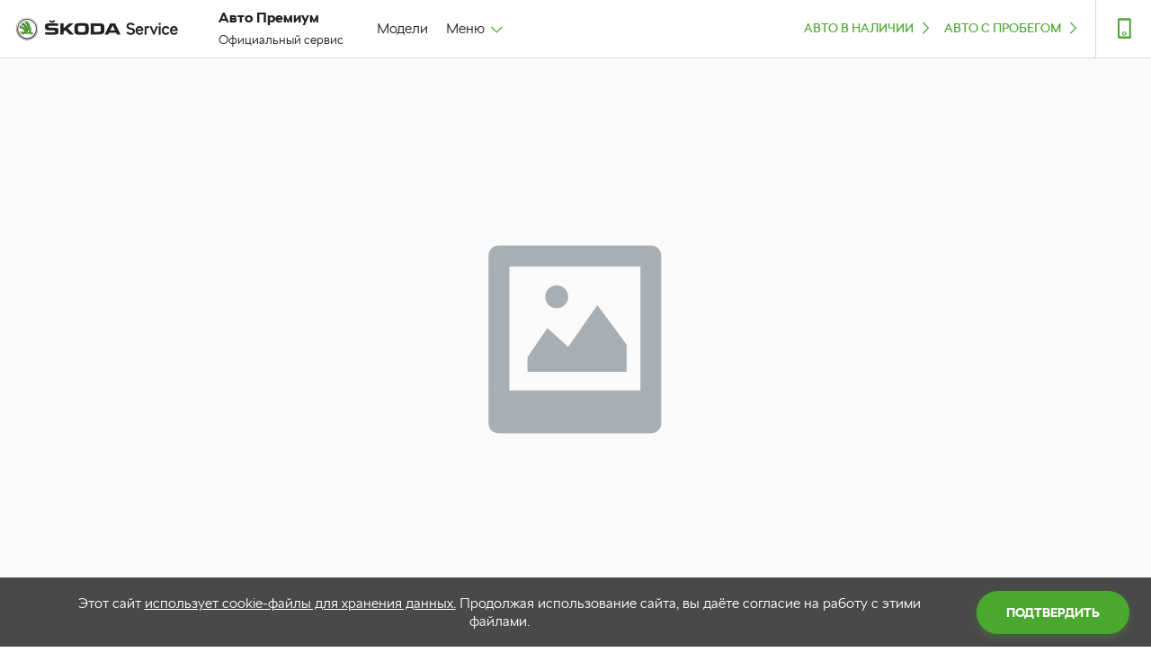

--- FILE ---
content_type: text/html; charset=utf-8
request_url: https://skoda-ap.ru/news/2019-04-spb-exp-announce
body_size: 41266
content:
<!DOCTYPE html><html><head><title>Авто Премиум Шкода покажет необычный Петербург</title><meta charSet="utf-8"/><meta name="keywords" content=""/><meta name="description" content="25 апреля 2019 года стартует новый проект группы официальных дилеров Шкода Авто Премиум"/><meta name="viewport" content="initial-scale=1.0, width=device-width, maximum-scale=1"/><meta name="robots" content="index"/><meta property="og:site_name" content="Авто Премиум"/><meta property="og:title" content="Авто Премиум Шкода покажет необычный Петербург"/><meta property="og:type" content="website"/><meta property="og:locale" content="ru_RU"/><meta property="og:image" content="https://skoda-ap.ru/d70d7cab-a5ef-4365-b90f-c58f110aff10/news-2019/apr_spb-exp-announce.jpg"/><meta property="og:image:secure_url" content="https://skoda-ap.ru/d70d7cab-a5ef-4365-b90f-c58f110aff10/news-2019/apr_spb-exp-announce.jpg"/><meta property="og:image:type" content="image/jpeg"/><meta property="og:image:type" content="image/png"/><meta property="og:image:width" content="300"/><meta property="og:image:height" content="300"/><meta property="og:description" content="25 апреля 2019 года стартует новый проект группы официальных дилеров Шкода Авто Премиум"/><meta property="og:url" content="https://skoda-ap.ru/news/2019-04-spb-exp-announce"/><meta property="og:secure_url" content="https://skoda-ap.ru/news/2019-04-spb-exp-announce"/><link href="/favicon.png" type="image/png" rel="shortcut icon"/><script defer="" src="/rstat.js" type="text/javascript"></script><script defer="" src="https://storage.yandexcloud.net/temp-puplic/skoda/gtag_kdx.js"></script><meta name="next-head-count" content="22"/><noscript data-n-css=""></noscript><link rel="preload" href="/_next/static/chunks/8313d723.76a0f5d43d8d45b01423.js" as="script"/><link rel="preload" href="/_next/static/chunks/commons.206199b31d7117d35c76.js" as="script"/><link rel="preload" href="/_next/static/chunks/18.dfa9c3980d10ed5b09f9.js" as="script"/><link rel="preload" href="/_next/static/chunks/29107295.e49502d07a60c2baba3d.js" as="script"/><link rel="preload" href="/_next/static/chunks/16.f4bd24b8fd6ca634485f.js" as="script"/><link rel="preload" href="/_next/static/chunks/13.d3ed4760846151ca8798.js" as="script"/><link rel="preload" href="/_next/static/chunks/19.09a6b08ef10a34ec81d7.js" as="script"/><link rel="preload" href="/_next/static/chunks/79.b52171f4cf8e3357c4e8.js" as="script"/><link rel="preload" href="/_next/static/chunks/93.2ba666480a772027d2eb.js" as="script"/><link rel="preload" href="/_next/static/chunks/15.eec092c75e23b2ce5317.js" as="script"/><link rel="preload" href="/_next/static/chunks/14.212c627c73a010f3ccde.js" as="script"/><link rel="preload" href="/_next/static/chunks/webpack-91e69eb8c0e45fd9c373.js" as="script"/><link rel="preload" href="/_next/static/chunks/framework.3d9cd4343248e18ae3b7.js" as="script"/><link rel="preload" href="/_next/static/chunks/commons.206199b31d7117d35c76.js" as="script"/><link rel="preload" href="/_next/static/chunks/f6078781a05fe1bcb0902d23dbbb2662c8d200b3.64fcd521a3226acc9d25.js" as="script"/><link rel="preload" href="/_next/static/chunks/main-1ac50b94f51b48a62458.js" as="script"/><link rel="preload" href="/_next/static/chunks/29107295.e49502d07a60c2baba3d.js" as="script"/><link rel="preload" href="/_next/static/chunks/8313d723.76a0f5d43d8d45b01423.js" as="script"/><link rel="preload" href="/_next/static/chunks/05d954cf.f19afbac0fd989e3ea28.js" as="script"/><link rel="preload" href="/_next/static/chunks/14934254.6bf738448f06a47a758e.js" as="script"/><link rel="preload" href="/_next/static/chunks/71247caf95475e3ea7f9a0f8a30beb258b23d005.94664521e85d39e8edf7.js" as="script"/><link rel="preload" href="/_next/static/chunks/pages/_app-46d69ce4ba0eb6545e15.js" as="script"/><link rel="preload" href="/_next/static/chunks/pages/index-a95d9f3997d19c19ee6e.js" as="script"/><style data-styled="" data-styled-version="5.3.5">@font-face{font-family:'SKODA Next';src:url('/fonts/SKODANext-BlackItalic.eot');src:local('SKODA Next Black Italic'),local('SKODANext-BlackItalic'),url('/fonts/SKODANext-BlackItalic.eot?#iefix') format('embedded-opentype'),url('/fonts/SKODANext-BlackItalic.woff') format('woff'),url('/fonts/SKODANext-BlackItalic.ttf') format('truetype');font-weight:900;font-style:italic;}/*!sc*/
@font-face{font-family:'SKODA Next';src:url('/fonts/SKODANext-Black.eot');src:local('SKODA Next Black'),local('SKODANext-Black'),url('/fonts/SKODANext-Black.eot?#iefix') format('embedded-opentype'),url('/fonts/SKODANext-Black.woff') format('woff'),url('/fonts/SKODANext-Black.ttf') format('truetype');font-weight:900;font-style:normal;}/*!sc*/
@font-face{font-family:'SKODA Next';src:url('/fonts/SKODANext-BoldItalic.eot');src:local('SKODA Next Bold Italic'),local('SKODANext-BoldItalic'),url('/fonts/SKODANext-BoldItalic.eot?#iefix') format('embedded-opentype'),url('/fonts/SKODANext-BoldItalic.woff') format('woff'),url('/fonts/SKODANext-BoldItalic.ttf') format('truetype');font-weight:bold;font-style:italic;}/*!sc*/
@font-face{font-family:'SKODA Next Black Expanded';src:url('/fonts/SKODANext-BlackExpanded.eot');src:local('SKODA Next Black Expanded'),local('SKODANext-BlackExpanded'),url('/fonts/SKODANext-BlackExpanded.eot?#iefix') format('embedded-opentype'),url('/fonts/SKODANext-BlackExpanded.woff') format('woff'),url('/fonts/SKODANext-BlackExpanded.ttf') format('truetype');font-weight:900;font-style:normal;}/*!sc*/
@font-face{font-family:'SKODA Next';src:url('/fonts/SKODANext-Italic.eot');src:local('SKODA Next Italic'),local('SKODANext-Italic'),url('/fonts/SKODANext-Italic.eot?#iefix') format('embedded-opentype'),url('/fonts/SKODANext-Italic.woff') format('woff'),url('/fonts/SKODANext-Italic.ttf') format('truetype');font-weight:normal;font-style:italic;}/*!sc*/
@font-face{font-family:'SKODA Next';src:url('/fonts/SKODANext-Light.eot');src:local('SKODA Next Light'),local('SKODANext-Light'),url('/fonts/SKODANext-Light.eot?#iefix') format('embedded-opentype'),url('/fonts/SKODANext-Light.woff') format('woff'),url('/fonts/SKODANext-Light.ttf') format('truetype');font-weight:300;font-style:normal;}/*!sc*/
@font-face{font-family:'SKODA Next';src:url('/fonts/SKODANext-Bold.eot');src:local('SKODA Next Bold'),local('SKODANext-Bold'),url('/fonts/SKODANext-Bold.eot?#iefix') format('embedded-opentype'),url('/fonts/SKODANext-Bold.woff') format('woff'),url('/fonts/SKODANext-Bold.ttf') format('truetype');font-weight:bold;font-style:normal;}/*!sc*/
@font-face{font-family:'SKODA Next';src:url('/fonts/SKODANext-LightItalic.eot');src:local('SKODA Next Light Italic'),local('SKODANext-LightItalic'),url('/fonts/SKODANext-LightItalic.eot?#iefix') format('embedded-opentype'),url('/fonts/SKODANext-LightItalic.woff') format('woff'),url('/fonts/SKODANext-LightItalic.ttf') format('truetype');font-weight:300;font-style:italic;}/*!sc*/
@font-face{font-family:'SKODA Next';src:url('/fonts/SKODANext-Regular.eot');src:local('SKODA Next'),local('SKODANext-Regular'),url('/fonts/SKODANext-Regular.eot?#iefix') format('embedded-opentype'),url('/fonts/SKODANext-Regular.woff') format('woff'),url('/fonts/SKODANext-Regular.ttf') format('truetype');font-weight:normal;font-style:normal;}/*!sc*/
html,body,div,span,applet,object,iframe,h1,h2,h3,h4,h5,h6,p,blockquote,pre,a,abbr,acronym,address,big,cite,code,del,dfn,em,img,ins,kbd,q,s,samp,small,strike,strong,sub,sup,tt,var,b,u,i,center,dl,dt,dd,menu,ol,ul,li,fieldset,form,label,legend,table,caption,tbody,tfoot,thead,tr,th,td,article,aside,canvas,details,embed,figure,figcaption,footer,header,hgroup,main,menu,nav,output,ruby,section,summary,time,mark,audio,video{margin:0;padding:0;border:0;font-size:100%;font:inherit;vertical-align:baseline;}/*!sc*/
article,aside,details,figcaption,figure,footer,header,hgroup,main,menu,nav,section{display:block;}/*!sc*/
*[hidden]{display:none;}/*!sc*/
body{line-height:1;}/*!sc*/
menu,ol,ul{list-style:none;}/*!sc*/
blockquote,q{quotes:none;}/*!sc*/
blockquote:before,blockquote:after,q:before,q:after{content:'';content:none;}/*!sc*/
table{border-collapse:collapse;border-spacing:0;}/*!sc*/
html,body{margin:0px;font-family:SKODA Next,sans-serif;-webkit-font-smoothing:antialiased;text-shadow:1px 1px 1px rgba(0,0,0,0.004);min-width:320px;}/*!sc*/
html.scroll-lock,body.scroll-lock{overflow:hidden;}/*!sc*/
html:after,body:after{content:url('/preloader.gif');position:absolute;top:0;left:-9999px;}/*!sc*/
*{box-sizing:border-box;}/*!sc*/
b{font-weight:bold;}/*!sc*/
:root{--form-default-font-family:'SKODA Next',sans-serif !important;--form-head-font-family:'SKODA Next',sans-serif !important;}/*!sc*/
data-styled.g3[id="sc-global-dOqvJv1"]{content:"sc-global-dOqvJv1,"}/*!sc*/
.eqiZqr{width:100%;}/*!sc*/
data-styled.g228[id="StyledAccordionContainer"]{content:"gHrOVg,eqiZqr,"}/*!sc*/
.dBoNZi .StyledTrigger{padding:14px 18px;border-top:1px solid #eee;border-bottom:1px solid #eee;font-size:16px;line-height:24px;font-family:SKODA Next,sans-serif;font-weight:500;}/*!sc*/
.dBoNZi .StyledTrigger *{fill:#4ba82e;}/*!sc*/
.dBoNZi .StyledTrigger.is_open{border-bottom:none;}/*!sc*/
.dBoNZi .StyledTrigger.is_open *{color:#494949;}/*!sc*/
.dBoNZi .sc-NjjgF{padding-left:19px;margin-top:-12px;padding-bottom:10px;}/*!sc*/
data-styled.g236[id="StyledAccordionItem"]{content:"kwpCqG,dBoNZi,"}/*!sc*/
.ezEGHA{position:relative;width:100%;z-index:1;}/*!sc*/
data-styled.g349[id="SubContentWrapper"]{content:"ezEGHA,"}/*!sc*/
.cjBwKl{background-color:#f4f4f4;line-height:24px;font-size:14px;color:#222222;font-family:SKODA Next,sans-serif;-webkit-letter-spacing:-0.4px;-moz-letter-spacing:-0.4px;-ms-letter-spacing:-0.4px;letter-spacing:-0.4px;font-weight:300;padding-top:5px;}/*!sc*/
.cjBwKl a{color:#222222;-webkit-text-decoration:none;text-decoration:none;}/*!sc*/
.cjBwKl:hover a{color:#4ba82e;}/*!sc*/
data-styled.g592[id="LinksItem"]{content:"cjBwKl,"}/*!sc*/
.lmplNg{background-color:#f4f4f4;font-weight:500;padding-top:0;}/*!sc*/
.lmplNg:hover{color:#222222;}/*!sc*/
data-styled.g593[id="LinksItemTitle"]{content:"lmplNg,"}/*!sc*/
.TQrAg{position:fixed;right:10px;bottom:20px;z-index:15;display:-webkit-box;display:-webkit-flex;display:-ms-flexbox;display:flex;-webkit-flex-direction:column;-ms-flex-direction:column;flex-direction:column;-webkit-box-pack:center;-webkit-justify-content:center;-ms-flex-pack:center;justify-content:center;-webkit-align-items:center;-webkit-box-align:center;-ms-flex-align:center;align-items:center;}/*!sc*/
@media (max-width:768px){.TQrAg{-webkit-flex-direction:column-reverse;-ms-flex-direction:column-reverse;flex-direction:column-reverse;}}/*!sc*/
data-styled.g884[id="SideMenuBlock__SideMenuWrapper-sc-gg02md-0"]{content:"TQrAg,"}/*!sc*/
.bcFclH{z-index:9;cursor:pointer;border:0;background:none;padding:0;margin:0;outline:none;-webkit-align-self:flex-end;-ms-flex-item-align:end;align-self:flex-end;margin-right:20px;margin-bottom:5px;}/*!sc*/
data-styled.g885[id="SideMenuBlock__StyledUpButton-sc-gg02md-1"]{content:"bcFclH,"}/*!sc*/
.cMCeTC{width:100%;top:0;left:0;position:relative;position:relative;z-index:2;}/*!sc*/
data-styled.g886[id="DefaultContent__StyledTopBarWrapper-sc-373iku-0"]{content:"cMCeTC,"}/*!sc*/
.dgPhgY{position:relative;z-index:1;}/*!sc*/
data-styled.g887[id="DefaultContent__ZIndexWrapper-sc-373iku-1"]{content:"dgPhgY,"}/*!sc*/
.gaJrNR{width:100%;margin-right:auto;margin-left:auto;padding-left:20px;padding-right:20px;}/*!sc*/
@media (min-width:768px){.gaJrNR{padding-left:40px;padding-right:40px;}}/*!sc*/
@media (min-width:1024px){.gaJrNR{padding-left:60px;padding-right:60px;}}/*!sc*/
@media (min-width:1440px){.gaJrNR{max-width:1440px;padding-left:108px;padding-right:108px;}}/*!sc*/
data-styled.g892[id="sc-kDvCDr"]{content:"gaJrNR,"}/*!sc*/
.fPbTqP{background-color:#FAFAFA;}/*!sc*/
.dOeWCl{background-color:transparent;}/*!sc*/
data-styled.g893[id="sc-gKYbsC"]{content:"fPbTqP,dOeWCl,"}/*!sc*/
.hiIlYd{background-color:transparent;padding-top:30px;padding-bottom:30px;}/*!sc*/
@media (min-width:768px){.hiIlYd{padding-top:50px;padding-bottom:40px;}}/*!sc*/
@media (min-width:1024px){.hiIlYd{padding-top:70px;padding-bottom:60px;}}/*!sc*/
@media (min-width:1440px){.hiIlYd{padding-top:80px;padding-bottom:80px;}}/*!sc*/
.fYlIBF{background-color:transparent;padding-top:1px;padding-bottom:1px;}/*!sc*/
@media (min-width:768px){.fYlIBF{padding-top:1px;padding-bottom:1px;}}/*!sc*/
@media (min-width:1024px){.fYlIBF{padding-top:1px;padding-bottom:1px;}}/*!sc*/
@media (min-width:1440px){.fYlIBF{padding-top:1px;padding-bottom:1px;}}/*!sc*/
data-styled.g894[id="sc-gwvkYY"]{content:"hiIlYd,fYlIBF,"}/*!sc*/
.euMTow{padding-top:0;height:100%;width:100%;overflow:hidden;position:absolute;left:0;top:0;}/*!sc*/
data-styled.g900[id="sc-fTRTtq"]{content:"euMTow,"}/*!sc*/
.gRzEEl{visibility:visible;width:100%;height:100%;position:absolute;top:0;left:0;}/*!sc*/
data-styled.g906[id="sc-goIIcX"]{content:"gRzEEl,"}/*!sc*/
.crXaUh{-webkit-box-flex:1px;-webkit-flex-grow:1px;-ms-flex-positive:1px;flex-grow:1px;-webkit-flex-wrap:wrap;-ms-flex-wrap:wrap;flex-wrap:wrap;display:-webkit-box;display:-webkit-flex;display:-ms-flexbox;display:flex;margin-left:-5px;margin-right:-5px;}/*!sc*/
@media (min-width:768px){.crXaUh{margin-left:-10px;margin-right:-10px;}}/*!sc*/
@media (min-width:1024px){.crXaUh{margin-left:-15px;margin-right:-15px;}}/*!sc*/
@media (min-width:1440px){.crXaUh{margin-left:-12px;margin-right:-12px;}}/*!sc*/
data-styled.g917[id="sc-brwEXh"]{content:"crXaUh,"}/*!sc*/
.clhOQF{padding-left:5px;padding-right:5px;}/*!sc*/
@media (min-width:768px){.clhOQF{padding-left:10px;padding-right:10px;}}/*!sc*/
@media (min-width:1024px){.clhOQF{padding-left:15px;padding-right:15px;}}/*!sc*/
@media (min-width:1440px){.clhOQF{padding-left:12px;padding-right:12px;}}/*!sc*/
data-styled.g918[id="sc-ihSraS"]{content:"clhOQF,"}/*!sc*/
.kYvezZ{-webkit-flex-basis:0;-ms-flex-preferred-size:0;flex-basis:0;-webkit-box-flex:1;-webkit-flex-grow:1;-ms-flex-positive:1;flex-grow:1;max-width:100%;box-sizing:border-box;position:relative;width:100%;min-height:1px;-webkit-flex:0 0 100%;-ms-flex:0 0 100%;flex:0 0 100%;}/*!sc*/
data-styled.g919[id="sc-jeplGT"]{content:"kYvezZ,"}/*!sc*/
.kQBTrI a{-webkit-text-decoration:none;text-decoration:none;color:#222222;}/*!sc*/
data-styled.g925[id="sc-eKlEzK"]{content:"kQBTrI,"}/*!sc*/
.CfMr{cursor:pointer;}/*!sc*/
data-styled.g926[id="sc-hpBpNF"]{content:"CfMr,"}/*!sc*/
.cEZIRC{font-size:1rem;line-height:20px;-webkit-letter-spacing:0px;-moz-letter-spacing:0px;-ms-letter-spacing:0px;letter-spacing:0px;font-style:normal;font-weight:300;font-family:SKODA Next,sans-serif;}/*!sc*/
.kxinIy{font-size:0.875rem;line-height:18px;-webkit-letter-spacing:0px;-moz-letter-spacing:0px;-ms-letter-spacing:0px;letter-spacing:0px;font-style:normal;font-weight:BOLD;font-family:SKODA Next,sans-serif;}/*!sc*/
.bsDBwg{font-size:1rem;line-height:20px;-webkit-letter-spacing:0px;-moz-letter-spacing:0px;-ms-letter-spacing:0px;letter-spacing:0px;font-style:normal;font-weight:BOLD;font-family:SKODA Next,sans-serif;}/*!sc*/
.cmVCRY{font-size:1.125rem;line-height:23px;-webkit-letter-spacing:0px;-moz-letter-spacing:0px;-ms-letter-spacing:0px;letter-spacing:0px;font-style:normal;color:#4ba82e;font-weight:BOLD;font-family:SKODA Next,sans-serif;}/*!sc*/
.gqWdYU{font-size:0.875rem;line-height:18px;-webkit-letter-spacing:0px;-moz-letter-spacing:0px;-ms-letter-spacing:0px;letter-spacing:0px;font-style:normal;font-weight:300;font-family:SKODA Next,sans-serif;}/*!sc*/
.kBpNPX{font-size:0.875rem;line-height:18px;-webkit-letter-spacing:0px;-moz-letter-spacing:0px;-ms-letter-spacing:0px;letter-spacing:0px;font-style:normal;font-family:SKODA Next,sans-serif;}/*!sc*/
data-styled.g936[id="sc-hkMWNi"]{content:"cEZIRC,kxinIy,bsDBwg,cmVCRY,gqWdYU,kBpNPX,"}/*!sc*/
.cqnLuM{line-height:unset;min-height:16px;}/*!sc*/
.cqnLwa{line-height:unset;min-height:18px;}/*!sc*/
.cqnLty{line-height:unset;min-height:14px;}/*!sc*/
data-styled.g944[id="sc-jShbdl"]{content:"cqnLuM,cqnLwa,cqnLty,"}/*!sc*/
.dVYWpy,.dVYWpy.dVYWpy.dVYWpy{text-align:left;}/*!sc*/
.igDUzl,.igDUzl .sc-hkMWNi{font-size:2rem;min-height:2rem;line-height:53px;-webkit-letter-spacing:0px;-moz-letter-spacing:0px;-ms-letter-spacing:0px;letter-spacing:0px;font-family:SKODA Next,sans-serif;}/*!sc*/
@media (min-width:768px){.igDUzl,.igDUzl .sc-hkMWNi{font-size:2.625rem;}}/*!sc*/
@media (min-width:768px){.igDUzl,.igDUzl .sc-hkMWNi{min-height:2.625rem;}}/*!sc*/
.igDUzl.igDUzl.igDUzl{text-align:left;}/*!sc*/
data-styled.g945[id="sc-fZJzSw"]{content:"dVYWpy,igDUzl,"}/*!sc*/
.dHisMZ{display:-webkit-box;display:-webkit-flex;display:-ms-flexbox;display:flex;-webkit-box-pack:justify;-webkit-justify-content:space-between;-ms-flex-pack:justify;justify-content:space-between;-webkit-align-items:center;-webkit-box-align:center;-ms-flex-align:center;align-items:center;cursor:pointer;}/*!sc*/
data-styled.g948[id="sc-jipHEl"]{content:"dHisMZ,"}/*!sc*/
.bHoDUK{width:20px;height:20px;-webkit-transform:rotate(90deg);-ms-transform:rotate(90deg);transform:rotate(90deg);}/*!sc*/
data-styled.g949[id="sc-fpSgtw"]{content:"bHoDUK,"}/*!sc*/
.kfzUAl{height:0px;overflow:hidden;-webkit-transition:height 0.2s cubic-bezier(0.215,0.61,0.355,1);transition:height 0.2s cubic-bezier(0.215,0.61,0.355,1);}/*!sc*/
data-styled.g951[id="sc-jCZHzS"]{content:"kfzUAl,"}/*!sc*/
.gBEhkM{background:#fff;border-bottom:1px solid #dadada;}/*!sc*/
@media screen and (min-width:2561px){.gBEhkM{width:100%;}}/*!sc*/
data-styled.g964[id="sc-knENEw"]{content:"gBEhkM,"}/*!sc*/
.ghEIOA{height:64px;display:-webkit-box;display:-webkit-flex;display:-ms-flexbox;display:flex;-webkit-align-items:stretch;-webkit-box-align:stretch;-ms-flex-align:stretch;align-items:stretch;}/*!sc*/
@media screen and (min-width:2561px){.ghEIOA{width:2560px;margin:0 auto;}}/*!sc*/
.ghEIMf{height:50px;display:-webkit-box;display:-webkit-flex;display:-ms-flexbox;display:flex;-webkit-align-items:stretch;-webkit-box-align:stretch;-ms-flex-align:stretch;align-items:stretch;}/*!sc*/
@media screen and (min-width:2561px){.ghEIMf{width:2560px;margin:0 auto;}}/*!sc*/
data-styled.g965[id="sc-eVOuSp"]{content:"ghEIOA,ghEIMf,"}/*!sc*/
.fBFKXY{height:100%;display:-webkit-box;display:-webkit-flex;display:-ms-flexbox;display:flex;-webkit-flex-direction:column;-ms-flex-direction:column;flex-direction:column;-webkit-box-pack:center;-webkit-justify-content:center;-ms-flex-pack:center;justify-content:center;}/*!sc*/
.hkJRjw{height:100%;display:-webkit-box;display:-webkit-flex;display:-ms-flexbox;display:flex;-webkit-flex-direction:column;-ms-flex-direction:column;flex-direction:column;-webkit-box-pack:center;-webkit-justify-content:center;-ms-flex-pack:center;justify-content:center;width:-webkit-max-content;width:-moz-max-content;width:max-content;max-width:calc(100% - 64px);}/*!sc*/
data-styled.g967[id="sc-iVKqUL"]{content:"fBFKXY,hkJRjw,"}/*!sc*/
.kQMICV{position:relative;height:100%;margin-left:15px;margin-right:15px;display:-webkit-box;display:-webkit-flex;display:-ms-flexbox;display:flex;-webkit-align-items:center;-webkit-box-align:center;-ms-flex-align:center;align-items:center;cursor:pointer;}/*!sc*/
.kQMICV a{display:-webkit-box;display:-webkit-flex;display:-ms-flexbox;display:flex;-webkit-align-items:center;-webkit-box-align:center;-ms-flex-align:center;align-items:center;}/*!sc*/
.csSCdJ{position:relative;height:100%;margin-left:10px;margin-right:10px;display:-webkit-box;display:-webkit-flex;display:-ms-flexbox;display:flex;-webkit-align-items:center;-webkit-box-align:center;-ms-flex-align:center;align-items:center;cursor:pointer;}/*!sc*/
.csSCdJ a{display:-webkit-box;display:-webkit-flex;display:-ms-flexbox;display:flex;-webkit-align-items:center;-webkit-box-align:center;-ms-flex-align:center;align-items:center;}/*!sc*/
.gLAoEO{position:relative;height:100%;margin-left:10px;margin-right:10px;display:-webkit-box;display:-webkit-flex;display:-ms-flexbox;display:flex;-webkit-align-items:center;-webkit-box-align:center;-ms-flex-align:center;align-items:center;cursor:pointer;width:auto;max-width:100%;overflow:hidden;}/*!sc*/
.gLAoEO span{max-width:100%;}/*!sc*/
.gLAoEO a{display:-webkit-box;display:-webkit-flex;display:-ms-flexbox;display:flex;-webkit-align-items:center;-webkit-box-align:center;-ms-flex-align:center;align-items:center;}/*!sc*/
data-styled.g968[id="sc-jDNufw"]{content:"kQMICV,csSCdJ,gLAoEO,"}/*!sc*/
.eWkwyC{width:196px;}/*!sc*/
.fFRGev{width:25px;}/*!sc*/
data-styled.g969[id="sc-elXbtp"]{content:"eWkwyC,fFRGev,"}/*!sc*/
.hLIXTc{min-width:-webkit-fit-content;min-width:-moz-fit-content;min-width:fit-content;display:-webkit-box;display:-webkit-flex;display:-ms-flexbox;display:flex;-webkit-box-pack:center;-webkit-justify-content:center;-ms-flex-pack:center;justify-content:center;-webkit-align-items:center;-webkit-box-align:center;-ms-flex-align:center;align-items:center;-webkit-flex:0 1 auto;-ms-flex:0 1 auto;flex:0 1 auto;cursor:pointer;border-bottom:none;}/*!sc*/
.hLIXTc:nth-child(even){border-left:none;}/*!sc*/
.sc-cuCsgN + .sc-cuCsgN{margin-left:24px;}/*!sc*/
@media screen and (max-width:1399px){.sc-cuCsgN + .sc-cuCsgN{margin-left:12px;}}/*!sc*/
.hLIXTc a{display:-webkit-box;display:-webkit-flex;display:-ms-flexbox;display:flex;-webkit-align-items:center;-webkit-box-align:center;-ms-flex-align:center;align-items:center;text-transform:uppercase;-webkit-text-decoration:none;text-decoration:none;font-family:SKODA Next,sans-serif;font-size:14px;line-height:19px;font-weight:500;color:#4ba82e;padding:0;}/*!sc*/
.hLIXTc a:hover{color:#34861C;}/*!sc*/
.hLIXTc a:hover .sc-KpIxo{fill:#34861C;}/*!sc*/
.hLIXTc .sc-KpIxo{width:17px;height:16px;-webkit-transform:rotate(90deg);-ms-transform:rotate(90deg);transform:rotate(90deg);margin-left:5px;fill:#4ba82e;position:relative;top:-1px;}/*!sc*/
data-styled.g987[id="sc-cuCsgN"]{content:"hLIXTc,"}/*!sc*/
.bpIOOj{border-top:none;display:-webkit-box;display:-webkit-flex;display:-ms-flexbox;display:flex;-webkit-flex-direction:row;-ms-flex-direction:row;flex-direction:row;background-color:#fff;width:auto;margin-top:-1px;margin-right:24px;margin-left:auto;}/*!sc*/
@media screen and (max-width:1399px){.bpIOOj{margin-right:16px;}}/*!sc*/
data-styled.g989[id="sc-dletIH"]{content:"bpIOOj,"}/*!sc*/
.deCSge{height:auto;display:none;background-color:rgba(0,0,0,0.3);-webkit-animation:iAjNNh 0.2s ease-out 0s;animation:iAjNNh 0.2s ease-out 0s;overflow-y:auto;position:absolute;width:100%;z-index:100;top:0;left:0;right:0;}/*!sc*/
data-styled.g1046[id="sc-bClXwm"]{content:"deCSge,"}/*!sc*/
.gRYDkw{background-color:#fafafa;-webkit-animation:hQoQlt 0.1s ease-in 0s;animation:hQoQlt 0.1s ease-in 0s;min-height:100%;}/*!sc*/
@media (min-width:1024px){.gRYDkw{min-height:auto;}}/*!sc*/
data-styled.g1047[id="sc-hzRojb"]{content:"gRYDkw,"}/*!sc*/
.iTkKrQ{height:100%;}/*!sc*/
data-styled.g1048[id="sc-ihUrtM"]{content:"iTkKrQ,"}/*!sc*/
.idXJtf{padding-right:24px;min-width:-webkit-fit-content;min-width:-moz-fit-content;min-width:fit-content;font-family:SKODA Next,sans-serif;font-size:16px;line-height:24px;font-weight:300;display:-webkit-box;display:-webkit-flex;display:-ms-flexbox;display:flex;-webkit-flex-direction:column;-ms-flex-direction:column;flex-direction:column;-webkit-box-pack:center;-webkit-justify-content:center;-ms-flex-pack:center;justify-content:center;cursor:pointer;color:#222222;position:relative;}/*!sc*/
@media screen and (max-width:1399px){.idXJtf{padding-right:20px;}}/*!sc*/
@media screen and (max-width:768px){.idXJtf:nth-child(n){display:none;}}/*!sc*/
.idXJtf:empty{padding:0;}/*!sc*/
.idXJtf:hover{color:#4ba82e;}/*!sc*/
.idXJtf:hover a{color:#4ba82e;}/*!sc*/
.idXJtf a{display:-webkit-box;display:-webkit-flex;display:-ms-flexbox;display:flex;height:100%;width:100%;-webkit-box-pack:center;-webkit-justify-content:center;-ms-flex-pack:center;justify-content:center;-webkit-align-items:center;-webkit-box-align:center;-ms-flex-align:center;align-items:center;-webkit-text-decoration:none;text-decoration:none;color:#222222;}/*!sc*/
.idXJtf span svg{width:17px;height:16px;-webkit-transform:rotate(180deg);-ms-transform:rotate(180deg);transform:rotate(180deg);margin-left:5px;position:relative;fill:#4ba82e;top:4px;-webkit-transition:-webkit-transform 0.2s ease-in;-webkit-transition:transform 0.2s ease-in;transition:transform 0.2s ease-in;}/*!sc*/
.gEorcq{padding-right:24px;min-width:-webkit-fit-content;min-width:-moz-fit-content;min-width:fit-content;font-family:SKODA Next,sans-serif;font-size:16px;line-height:24px;font-weight:300;display:-webkit-box;display:-webkit-flex;display:-ms-flexbox;display:flex;-webkit-flex-direction:column;-ms-flex-direction:column;flex-direction:column;-webkit-box-pack:center;-webkit-justify-content:center;-ms-flex-pack:center;justify-content:center;cursor:pointer;color:#222222;position:relative;}/*!sc*/
@media screen and (max-width:1399px){.gEorcq{padding-right:20px;}}/*!sc*/
.gEorcq:nth-child(n + 2){display:none;}/*!sc*/
.gEorcq:last-child{display:-webkit-box;display:-webkit-flex;display:-ms-flexbox;display:flex;}/*!sc*/
@media screen and (max-width:768px){.gEorcq:nth-child(n){display:none;}}/*!sc*/
.gEorcq:empty{padding:0;}/*!sc*/
.gEorcq:hover{color:#4ba82e;}/*!sc*/
.gEorcq:hover a{color:#4ba82e;}/*!sc*/
.gEorcq a{display:-webkit-box;display:-webkit-flex;display:-ms-flexbox;display:flex;height:100%;width:100%;-webkit-box-pack:center;-webkit-justify-content:center;-ms-flex-pack:center;justify-content:center;-webkit-align-items:center;-webkit-box-align:center;-ms-flex-align:center;align-items:center;-webkit-text-decoration:none;text-decoration:none;color:#222222;}/*!sc*/
.gEorcq span svg{width:17px;height:16px;-webkit-transform:rotate(180deg);-ms-transform:rotate(180deg);transform:rotate(180deg);margin-left:5px;position:relative;fill:#4ba82e;top:4px;-webkit-transition:-webkit-transform 0.2s ease-in;-webkit-transition:transform 0.2s ease-in;transition:transform 0.2s ease-in;}/*!sc*/
data-styled.g1049[id="sc-cQdYHF"]{content:"idXJtf,gEorcq,"}/*!sc*/
.jDngQB{position:absolute;content:'';display:none;width:10px;height:10px;background-color:#fafafa;bottom:-5px;left:calc(50% - 10px);-webkit-transform:translateX(-50%) rotate(45deg);-ms-transform:translateX(-50%) rotate(45deg);transform:translateX(-50%) rotate(45deg);border-top:1px solid #dadada;border-left:1px solid #dadada;-webkit-animation:iAjNNh 1s ease-out 0s;animation:iAjNNh 1s ease-out 0s;}/*!sc*/
data-styled.g1050[id="sc-SuDXm"]{content:"jDngQB,"}/*!sc*/
.hJtayo{margin-right:10px;display:-webkit-box;display:-webkit-flex;display:-ms-flexbox;display:flex;width:auto;overflow:inherit;-webkit-box-flex:5;-webkit-flex-grow:5;-ms-flex-positive:5;flex-grow:5;}/*!sc*/
.kqxoNx{margin-right:10px;display:none;width:0;overflow:hidden;-webkit-box-flex:5;-webkit-flex-grow:5;-ms-flex-positive:5;flex-grow:5;}/*!sc*/
data-styled.g1051[id="sc-gPZUKb"]{content:"hJtayo,kqxoNx,"}/*!sc*/
.ckayME{display:-webkit-box;display:-webkit-flex;display:-ms-flexbox;display:flex;-webkit-align-items:stretch;-webkit-box-align:stretch;-ms-flex-align:stretch;align-items:stretch;-webkit-box-pack:center;-webkit-justify-content:center;-ms-flex-pack:center;justify-content:center;min-width:64px;}/*!sc*/
@media screen and (min-width:769px){.ckayME{display:none;}}/*!sc*/
data-styled.g1053[id="sc-kvqHdt"]{content:"ckayME,"}/*!sc*/
.ddPzOq{display:-webkit-box;display:-webkit-flex;display:-ms-flexbox;display:flex;padding:15px;border-left:2px solid #eee;-webkit-align-items:center;-webkit-box-align:center;-ms-flex-align:center;align-items:center;-webkit-box-pack:center;-webkit-justify-content:center;-ms-flex-pack:center;justify-content:center;cursor:pointer;}/*!sc*/
@media (min-width:1024px){.ddPzOq{padding:19px;}}/*!sc*/
data-styled.g1054[id="sc-kmzTNl"]{content:"ddPzOq,"}/*!sc*/
.SVwbV{width:24px;cursor:pointer;}/*!sc*/
.SVwbV div{width:100%;height:3px;background-color:#4ba82e;margin:7px 0;-webkit-transition:-webkit-transform 0.2s,opacity 0.2s;-webkit-transition:transform 0.2s,opacity 0.2s;transition:transform 0.2s,opacity 0.2s;}/*!sc*/
data-styled.g1056[id="sc-kLezXb"]{content:"SVwbV,"}/*!sc*/
.kRXhJE{width:100%;height:3px;background-color:#333;margin:7px 0;-webkit-transition:-webkit-transform 0.2s,opacity 0.2s;-webkit-transition:transform 0.2s,opacity 0.2s;transition:transform 0.2s,opacity 0.2s;}/*!sc*/
.kRXhJE:nth-child(1){-webkit-transform:none;-ms-transform:none;transform:none;}/*!sc*/
.kRXhJE:nth-child(2){opacity:1;}/*!sc*/
.kRXhJE:nth-child(3){-webkit-transform:none;-ms-transform:none;transform:none;}/*!sc*/
data-styled.g1057[id="sc-hQVanG"]{content:"kRXhJE,"}/*!sc*/
.bCgsaC{padding:0 17px;font-weight:bold !important;font-family:SKODA Next,sans-serif;font-size:16px;line-height:24px;font-weight:300;display:-webkit-box;display:-webkit-flex;display:-ms-flexbox;display:flex;-webkit-flex-direction:column;-ms-flex-direction:column;flex-direction:column;-webkit-box-pack:center;-webkit-justify-content:center;-ms-flex-pack:center;justify-content:center;color:#222222;position:relative;white-space:nowrap;}/*!sc*/
.bCgsaC:empty{padding:0;}/*!sc*/
.hhjxOl{padding:0px;font-weight:bold !important;font-family:SKODA Next,sans-serif;font-size:12px;line-height:12px;font-weight:300;display:-webkit-box;display:-webkit-flex;display:-ms-flexbox;display:flex;-webkit-flex-direction:column;-ms-flex-direction:column;flex-direction:column;-webkit-box-pack:center;-webkit-justify-content:center;-ms-flex-pack:center;justify-content:center;color:#222222;position:relative;white-space:nowrap;}/*!sc*/
.hhjxOl:empty{padding:0;}/*!sc*/
data-styled.g1068[id="sc-bzKUdM"]{content:"bCgsaC,hhjxOl,"}/*!sc*/
.ghVIFr{padding:0 17px;font-family:SKODA Next,sans-serif;font-size:14px;line-height:24px;font-weight:300;display:-webkit-box;display:-webkit-flex;display:-ms-flexbox;display:flex;-webkit-flex-direction:column;-ms-flex-direction:column;flex-direction:column;-webkit-box-pack:center;-webkit-justify-content:center;-ms-flex-pack:center;justify-content:center;color:#222222;position:relative;white-space:nowrap;}/*!sc*/
.ghVIFr:empty{padding:0;}/*!sc*/
.dxlhsG{padding:0px;font-family:SKODA Next,sans-serif;font-size:12px;line-height:12px;font-weight:300;display:-webkit-box;display:-webkit-flex;display:-ms-flexbox;display:flex;-webkit-flex-direction:column;-ms-flex-direction:column;flex-direction:column;-webkit-box-pack:center;-webkit-justify-content:center;-ms-flex-pack:center;justify-content:center;color:#222222;position:relative;white-space:nowrap;}/*!sc*/
.dxlhsG:empty{padding:0;}/*!sc*/
data-styled.g1069[id="sc-jSLSWJ"]{content:"ghVIFr,dxlhsG,"}/*!sc*/
.ewBowj{display:-webkit-box;display:-webkit-flex;display:-ms-flexbox;display:flex;-webkit-flex-direction:column;-ms-flex-direction:column;flex-direction:column;-webkit-align-self:center;-ms-flex-item-align:center;align-self:center;-webkit-box-flex:1;-webkit-flex-grow:1;-ms-flex-positive:1;flex-grow:1;margin:0 10px;}/*!sc*/
data-styled.g1070[id="sc-jAqgMi"]{content:"ewBowj,"}/*!sc*/
.ciAlLw{width:16px;height:24px;margin:0 15px;}/*!sc*/
.ciAlLw svg{pointer-events:none;width:100%;fill:#4ba82e;}/*!sc*/
data-styled.g1078[id="sc-conWmr"]{content:"ciAlLw,"}/*!sc*/
.iSfJrN{width:62px;-webkit-flex:0 0 62px;-ms-flex:0 0 62px;flex:0 0 62px;display:-webkit-box;display:-webkit-flex;display:-ms-flexbox;display:flex;-webkit-align-items:center;-webkit-box-align:center;-ms-flex-align:center;align-items:center;-webkit-box-pack:center;-webkit-justify-content:center;-ms-flex-pack:center;justify-content:center;border-left:1px solid #dadada;cursor:pointer;}/*!sc*/
@media (max-width:768px){.iSfJrN{border-left:none;}}/*!sc*/
.iSfJrN:hover .sc-conWmr svg{fill:#34861C;}/*!sc*/
data-styled.g1079[id="sc-kwoAXS"]{content:"iSfJrN,"}/*!sc*/
.fNJSdo{width:100%;height:100%;display:-webkit-box;display:-webkit-flex;display:-ms-flexbox;display:flex;-webkit-box-pack:justify;-webkit-justify-content:space-between;-ms-flex-pack:justify;justify-content:space-between;-webkit-align-items:stretch;-webkit-box-align:stretch;-ms-flex-align:stretch;align-items:stretch;-webkit-flex:1 1 100%;-ms-flex:1 1 100%;flex:1 1 100%;}/*!sc*/
.iTEZDO{width:100%;height:100%;display:-webkit-box;display:-webkit-flex;display:-ms-flexbox;display:flex;-webkit-box-pack:end;-webkit-justify-content:flex-end;-ms-flex-pack:end;justify-content:flex-end;-webkit-align-items:stretch;-webkit-box-align:stretch;-ms-flex-align:stretch;align-items:stretch;-webkit-flex:1 1 100%;-ms-flex:1 1 100%;flex:1 1 100%;}/*!sc*/
data-styled.g1080[id="sc-fPkOMl"]{content:"fNJSdo,iTEZDO,"}/*!sc*/
.bWfYTZ{display:-webkit-box;display:-webkit-flex;display:-ms-flexbox;display:flex;}/*!sc*/
.bWfYTZ > div{margin:0 10px;}/*!sc*/
data-styled.g1081[id="sc-cHPJYQ"]{content:"bWfYTZ,"}/*!sc*/
.bCCrye{opacity:1;-webkit-transition:opacity 0.1s ease-in;transition:opacity 0.1s ease-in;position:relative;}/*!sc*/
.bCCrye .sc-hsqudQ:last-child{display:none;}/*!sc*/
.bCCrye .sc-cYfahW{position:relative;z-index:2;}/*!sc*/
.bCCrye .ThirdLevel{width:100%;}/*!sc*/
.ePEuQH{opacity:1;-webkit-transition:opacity 0.1s ease-in;transition:opacity 0.1s ease-in;position:relative;}/*!sc*/
.ePEuQH .sc-hsqudQ:last-child{display:-webkit-box;display:-webkit-flex;display:-ms-flexbox;display:flex;}/*!sc*/
.ePEuQH .sc-cYfahW{position:relative;z-index:2;}/*!sc*/
.ePEuQH .ThirdLevel{width:100%;}/*!sc*/
data-styled.g1082[id="sc-feEefj"]{content:"bCCrye,ePEuQH,"}/*!sc*/
.XphGZ{z-index:2;width:100vw;overflow-y:visible;display:block;}/*!sc*/
@media (min-width:768px){.XphGZ{display:none;}}/*!sc*/
data-styled.g1094[id="sc-jCIAol"]{content:"XphGZ,"}/*!sc*/
.ekaATv{display:block;}/*!sc*/
@media (max-width:767px){.ekaATv{display:none;}}/*!sc*/
@media (min-width:1200px){.ekaATv{display:none;}}/*!sc*/
data-styled.g1095[id="sc-gIzaEQ"]{content:"ekaATv,"}/*!sc*/
.jrLALV{width:100%;display:none;}/*!sc*/
@media (min-width:1200px){.jrLALV{display:block;}}/*!sc*/
data-styled.g1096[id="sc-kbngyb"]{content:"jrLALV,"}/*!sc*/
.ePeUcb{height:1em;width:1em;margin-left:13px;-webkit-transform:rotate(90deg);-ms-transform:rotate(90deg);transform:rotate(90deg);-webkit-transform-origin:center;-ms-transform-origin:center;transform-origin:center;}/*!sc*/
data-styled.g1103[id="sc-iCRtpo"]{content:"ePeUcb,"}/*!sc*/
.jGdUIZ{display:-webkit-box;display:-webkit-flex;display:-ms-flexbox;display:flex;-webkit-align-items:center;-webkit-box-align:center;-ms-flex-align:center;align-items:center;cursor:pointer;}/*!sc*/
.jGdUIZ a{font-size:inherit;color:inherit;line-height:inherit;-webkit-text-decoration:none;text-decoration:none;}/*!sc*/
data-styled.g1104[id="sc-bLRpNg"]{content:"jGdUIZ,"}/*!sc*/
.fhajGQ{text-transform:uppercase;}/*!sc*/
data-styled.g1105[id="sc-keSoGd"]{content:"fhajGQ,"}/*!sc*/
.cJFYDi{margin:20px auto !important;display:block !important;width:-webkit-fit-content;width:-moz-fit-content;width:fit-content;margin:0 auto;}/*!sc*/
@media (min-width:0px){.cJFYDi{min-width:30%;}}/*!sc*/
@media (min-width:768px){.cJFYDi{min-width:20%;}}/*!sc*/
data-styled.g1477[id="sc-fGKlNM"]{content:"cJFYDi,"}/*!sc*/
.fiqbPl{position:relative;overflow:hidden;background-color:#FAFAFA;background-size:cover;display:-webkit-box;display:-webkit-flex;display:-ms-flexbox;display:flex;-webkit-flex-direction:column;-ms-flex-direction:column;flex-direction:column;-webkit-box-pack:center;-webkit-justify-content:center;-ms-flex-pack:center;justify-content:center;height:100vw;text-align:center;}/*!sc*/
@media (min-width:768px){.fiqbPl{padding-top:0;position:relative;min-height:485px;height:60vh;-webkit-align-items:center;-webkit-box-align:center;-ms-flex-align:center;align-items:center;-webkit-box-pack:center;-webkit-justify-content:center;-ms-flex-pack:center;justify-content:center;}}/*!sc*/
data-styled.g1478[id="sc-lrjFP"]{content:"fiqbPl,"}/*!sc*/
.iSdbbK{z-index:10;position:absolute;padding:45px 10px 0 10px;display:block;}/*!sc*/
.iSdbbK *{text-align:center;}/*!sc*/
.iSdbbK > *{display:block;}/*!sc*/
.iSdbbK .sc-jCPXVf,.iSdbbK .sc-hPPgqh,.iSdbbK .sc-dwDdXh{display:block;}/*!sc*/
.iSdbbK .sc-eAYJzH{display:-webkit-box;display:-webkit-flex;display:-ms-flexbox;display:flex;}/*!sc*/
@media (min-width:0px){.iSdbbK{margin:0 auto;position:relative;}}/*!sc*/
@media (min-width:768px){.iSdbbK{position:absolute;padding:45px 25px;width:100%;min-width:700px;}.iSdbbK *{text-align:center;}.iSdbbK > *{display:block;}}/*!sc*/
@media (min-width:1024px){.iSdbbK{min-width:770px;padding:60px 60px;}.iSdbbK > *{display:block;}}/*!sc*/
@media (min-width:1440px){.iSdbbK{min-width:870px;padding:60px 110px;}}/*!sc*/
data-styled.g1479[id="sc-itrOrq"]{content:"iSdbbK,"}/*!sc*/
.cOvuQW{margin:20px auto;}/*!sc*/
data-styled.g1480[id="sc-dMocfJ"]{content:"cOvuQW,"}/*!sc*/
.kqlgvy{background-color:#f4f4f4;display:-webkit-box;display:-webkit-flex;display:-ms-flexbox;display:flex;-webkit-box-pack:justify;-webkit-justify-content:space-between;-ms-flex-pack:justify;justify-content:space-between;padding:0;}/*!sc*/
.kqlgvy > div{width:100%;}/*!sc*/
.kqlgvy a{-webkit-text-decoration:none;text-decoration:none;}/*!sc*/
.dXsLXW{background-color:#f4f4f4;display:-webkit-box;display:-webkit-flex;display:-ms-flexbox;display:flex;-webkit-box-pack:justify;-webkit-justify-content:space-between;-ms-flex-pack:justify;justify-content:space-between;padding:33px 0;}/*!sc*/
.dXsLXW > div{width:100%;}/*!sc*/
.dXsLXW a{-webkit-text-decoration:none;text-decoration:none;}/*!sc*/
data-styled.g1526[id="sc-dJDTME"]{content:"kqlgvy,dXsLXW,"}/*!sc*/
.iGwqQc{list-style:none;padding-left:19px;padding-bottom:10px;}/*!sc*/
data-styled.g1527[id="sc-NjjgF"]{content:"iGwqQc,"}/*!sc*/
.dlWhWW{background-color:#f4f4f4;}/*!sc*/
data-styled.g1534[id="sc-cwgymB"]{content:"dlWhWW,"}/*!sc*/
.iQGhZX{height:56px;}/*!sc*/
data-styled.g1535[id="sc-kRsIcc"]{content:"iQGhZX,"}/*!sc*/
.iwAQZW{display:-webkit-box;display:-webkit-flex;display:-ms-flexbox;display:flex;-webkit-box-pack:justify;-webkit-justify-content:space-between;-ms-flex-pack:justify;justify-content:space-between;-webkit-flex-direction:column-reverse;-ms-flex-direction:column-reverse;flex-direction:column-reverse;border-top:1px solid transparent;margin-top:24px;padding-top:0;}/*!sc*/
.kQFGuI{display:-webkit-box;display:-webkit-flex;display:-ms-flexbox;display:flex;-webkit-box-pack:justify;-webkit-justify-content:space-between;-ms-flex-pack:justify;justify-content:space-between;-webkit-flex-direction:row;-ms-flex-direction:row;flex-direction:row;border-top:1px solid #6B6B6B;margin-top:24px;padding-top:24px;}/*!sc*/
data-styled.g1537[id="sc-BEMW"]{content:"iwAQZW,kQFGuI,"}/*!sc*/
.fkOkHG{display:block;line-height:24px;font-size:16px;color:#fff;font-family:SKODA Next,sans-serif;font-weight:300;margin-right:10px;}/*!sc*/
.fkOkHG:hover{color:#4ba82e;}/*!sc*/
data-styled.g1538[id="sc-iJKTpZ"]{content:"fkOkHG,"}/*!sc*/
.hjcHQY{text-align:center;margin-top:20px;}/*!sc*/
.hjcHQY .sc-iJKTpZ:hover{color:#fff;}/*!sc*/
.cutSUi{text-align:left;margin-top:0;}/*!sc*/
.cutSUi .sc-iJKTpZ:hover{color:#fff;}/*!sc*/
data-styled.g1539[id="sc-fPBtGE"]{content:"hjcHQY,cutSUi,"}/*!sc*/
.ldWCQj{display:-webkit-box;display:-webkit-flex;display:-ms-flexbox;display:flex;-webkit-flex-direction:column;-ms-flex-direction:column;flex-direction:column;border-top:1px solid #595959;}/*!sc*/
.ldWCQj .sc-jMwCvC{cursor:pointer;padding:14px 17px;color:#fff;-webkit-box-pack:justify;-webkit-justify-content:space-between;-ms-flex-pack:justify;justify-content:space-between;border-bottom:1px solid #595959;}/*!sc*/
.ldWCQj .sc-jMwCvC .sc-keSoGd{text-transform:none;font-size:16px;font-weight:300;}/*!sc*/
.ldWCQj .sc-jMwCvC svg{fill:#4ba82e;height:23px;width:23px;}/*!sc*/
.ldWCQj div{margin-left:30px;}/*!sc*/
.ldWCQj a{-webkit-text-decoration:none;text-decoration:none;}/*!sc*/
.bhJBSK{display:-webkit-box;display:-webkit-flex;display:-ms-flexbox;display:flex;-webkit-flex-direction:row;-ms-flex-direction:row;flex-direction:row;border-top:1px solid transparent;}/*!sc*/
.bhJBSK .sc-jMwCvC{cursor:pointer;padding:14px 17px;color:#fff;-webkit-box-pack:justify;-webkit-justify-content:space-between;-ms-flex-pack:justify;justify-content:space-between;border-bottom:1px solid #595959;}/*!sc*/
.bhJBSK .sc-jMwCvC .sc-keSoGd{text-transform:none;font-size:16px;font-weight:300;}/*!sc*/
.bhJBSK .sc-jMwCvC svg{fill:#4ba82e;height:23px;width:23px;}/*!sc*/
.bhJBSK div{margin-left:30px;}/*!sc*/
.bhJBSK a{-webkit-text-decoration:none;text-decoration:none;}/*!sc*/
data-styled.g1540[id="sc-jipzzP"]{content:"ldWCQj,bhJBSK,"}/*!sc*/
.bRzybT{display:-webkit-box;display:-webkit-flex;display:-ms-flexbox;display:flex;-webkit-box-pack:center;-webkit-justify-content:center;-ms-flex-pack:center;justify-content:center;-webkit-align-items:center;-webkit-box-align:center;-ms-flex-align:center;align-items:center;}/*!sc*/
@media (min-width:,1024,px){.bRzybT{, justify-content:flex-end;margin-right:,-8,px;}}/*!sc*/
.keqpOO{display:-webkit-box;display:-webkit-flex;display:-ms-flexbox;display:flex;-webkit-box-pack:center;-webkit-justify-content:center;-ms-flex-pack:center;justify-content:center;-webkit-align-items:center;-webkit-box-align:center;-ms-flex-align:center;align-items:center;}/*!sc*/
@media (min-width:,1024,px){.keqpOO{, justify-content:flex-end;margin-right:,-10,px;}}/*!sc*/
data-styled.g1545[id="sc-cYqmEt"]{content:"bRzybT,keqpOO,"}/*!sc*/
.gmDJwF{display:-webkit-box;display:-webkit-flex;display:-ms-flexbox;display:flex;-webkit-box-pack:justify;-webkit-justify-content:space-between;-ms-flex-pack:justify;justify-content:space-between;-webkit-align-items:center;-webkit-box-align:center;-ms-flex-align:center;align-items:center;}/*!sc*/
@media (min-width:0px){.gmDJwF{-webkit-flex-direction:column;-ms-flex-direction:column;flex-direction:column;}}/*!sc*/
@media (min-width:1024px){.gmDJwF{-webkit-flex-direction:row;-ms-flex-direction:row;flex-direction:row;margin:0 45px;}}/*!sc*/
@media (min-width:1440px){.gmDJwF{margin:0;}}/*!sc*/
data-styled.g1546[id="sc-cFUAtS"]{content:"gmDJwF,"}/*!sc*/
.bfzSdL{background-color:#454545;padding:27px 0;}/*!sc*/
data-styled.g1551[id="sc-fXekRr"]{content:"bfzSdL,"}/*!sc*/
.bggLmO a{font-size:12px !important;line-height:24px !important;font-family:SKODA Next,sans-serif !important;font-weight:300 !important;-webkit-text-decoration:none !important;text-decoration:none !important;color:#6B6B6B !important;position:relative;padding-right:17px;margin-right:17px;display:block;white-space:nowrap;overflow:hidden;text-overflow:ellipsis;max-width:200px;}/*!sc*/
.bggLmO a:after{position:absolute;top:7px;right:0;content:'';display:block;width:10px;height:10px;background-position:right;background-size:10px;background-repeat:no-repeat;background-image:url('[data-uri]');}/*!sc*/
.bggLmO a:hover{color:#4ba82e !important;}/*!sc*/
.bggLmO .empty-bc{font-size:12px !important;line-height:24px !important;font-family:SKODA Next,sans-serif !important;font-weight:300 !important;-webkit-text-decoration:none !important;text-decoration:none !important;color:#6B6B6B !important;position:relative;padding-right:17px;margin-right:17px;display:block;white-space:nowrap;overflow:hidden;text-overflow:ellipsis;max-width:200px;}/*!sc*/
.bggLmO .empty-bc:after{position:absolute;top:7px;right:0;content:'';display:block;width:10px;height:10px;background-position:right;background-size:10px;background-repeat:no-repeat;background-image:url('[data-uri]');}/*!sc*/
data-styled.g1553[id="sc-caxCFx"]{content:"bggLmO,"}/*!sc*/
.ejgeHf{background-color:#f4f4f4;display:none;}/*!sc*/
@media (min-width:768px){.ejgeHf{display:block;}}/*!sc*/
data-styled.g1555[id="sc-tsAPp"]{content:"ejgeHf,"}/*!sc*/
.ehYgaO{list-style:none;display:-webkit-box;display:-webkit-flex;display:-ms-flexbox;display:flex;-webkit-flex-wrap:wrap;-ms-flex-wrap:wrap;flex-wrap:wrap;border-bottom:1px solid #c4c4c4;padding:48px 0 25px;}/*!sc*/
data-styled.g1556[id="sc-kAAiZK"]{content:"ehYgaO,"}/*!sc*/
.WwLZk{display:block;}/*!sc*/
@media (min-width:1280px){.WwLZk{display:none;}}/*!sc*/
data-styled.g1558[id="sc-faeouw"]{content:"WwLZk,"}/*!sc*/
.dBthqS{width:100%;display:none;}/*!sc*/
@media (min-width:1280px){.dBthqS{display:block;}}/*!sc*/
data-styled.g1559[id="sc-gGWVSN"]{content:"dBthqS,"}/*!sc*/
@-webkit-keyframes iAjNNh{from{opacity:0;}to{opacity:1;}}/*!sc*/
@keyframes iAjNNh{from{opacity:0;}to{opacity:1;}}/*!sc*/
data-styled.g1966[id="sc-keyframes-iAjNNh"]{content:"iAjNNh,"}/*!sc*/
@-webkit-keyframes hQoQlt{from{-webkit-transform:translateY(-5%);-ms-transform:translateY(-5%);transform:translateY(-5%);}to{-webkit-transform:translateY(0);-ms-transform:translateY(0);transform:translateY(0);}}/*!sc*/
@keyframes hQoQlt{from{-webkit-transform:translateY(-5%);-ms-transform:translateY(-5%);transform:translateY(-5%);}to{-webkit-transform:translateY(0);-ms-transform:translateY(0);transform:translateY(0);}}/*!sc*/
data-styled.g1967[id="sc-keyframes-hQoQlt"]{content:"hQoQlt,"}/*!sc*/
</style></head><body class="_document__StyledBody-sc-u95a36-0 dzJrla"><div id="__next"><div><div><div><div></div><div class="DefaultContent__StyledTopBarWrapper-sc-373iku-0 cMCeTC"><div id="topbar"><div class="sc-feEefj bCCrye topbar sc-fGNSxb sc-kbngyb eJZXfz jrLALV" id="isMobile-false-isTablet-false"><div class="sc-knENEw gBEhkM sc-cYfahW joBbf"><div class="sc-eVOuSp ghEIOA"><div class="sc-iVKqUL fBFKXY"><div class="sc-jDNufw kQMICV"><span class="sc-eKlEzK kQBTrI  "><a href="/" class="sc-hpBpNF CfMr"><img src="/1280:skoda-logo.png" srcSet="/1280:skoda-logo.png 1x, /1280:skoda-logo@2x.png 2x, /1280:skoda-logo@3x.png 3x" alt="Logo" class="sc-elXbtp eWkwyC"/></a></span></div></div><div class="sc-fPkOMl fNJSdo"><div id="LogoInfoComponent" class="sc-cHPJYQ bWfYTZ"><span class="sc-eKlEzK kQBTrI sc-jAqgMi ewBowj "><a href="/" class="sc-hpBpNF CfMr"><div class="sc-bzKUdM bCgsaC">Авто Премиум</div><div class="sc-jSLSWJ ghVIFr">Официальный сервис</div></a></span><div class="sc-gPZUKb hJtayo sc-exLqqE eFOAUN"><div class="sc-cQdYHF idXJtf"><span>Модели</span><div class="sc-SuDXm jDngQB"></div></div><div class="sc-cQdYHF idXJtf"><span>Сервис</span><div class="sc-SuDXm jDngQB"></div></div><div class="sc-cQdYHF idXJtf"><span>Покупка</span><div class="sc-SuDXm jDngQB"></div></div><div class="sc-cQdYHF idXJtf"><span class="sc-eKlEzK kQBTrI sc-ihUrtM iTkKrQ "><a href="/service/specials" class="sc-hpBpNF CfMr"><span>Акции</span></a></span></div><div class="sc-cQdYHF idXJtf"><span>О компании</span><div class="sc-SuDXm jDngQB"></div></div><div class="sc-cQdYHF idXJtf"><span>ŠKODA FAMILY</span><div class="sc-SuDXm jDngQB"></div></div><div class="sc-cQdYHF idXJtf"><span class="sc-eKlEzK kQBTrI sc-ihUrtM iTkKrQ "><noindex><a href="https://spb-ap.ru/" target="_blank" rel="nofollow noopener noreferrer" class="sc-hpBpNF CfMr"><span>Акции сервиса</span></a></noindex></span></div></div></div><div id="TopBarCta" class="sc-dletIH bpIOOj"><div class="sc-cuCsgN hLIXTc"><span class="sc-eKlEzK kQBTrI  "><noindex><a href="https://cars.spb-ap.ru/" target="_blank" rel="nofollow noopener noreferrer" class="sc-hpBpNF CfMr">Авто в наличии<svg viewBox="0 0 500 500" class="sc-KpIxo fQocsg"><path stroke="null" d="m50.118769,329.53472l28.525115,28.200099l174.619755,-167.599858l18.624506,17.873845l-0.101441,-0.101441l155.143351,148.914488l28.951165,-27.774048c-42.868824,-41.164621 -162.589095,-156.076605 -202.617581,-194.48204c-29.7422,28.525115 -0.750661,0.710085 -203.14487,194.968955" clip-rule="evenodd" fill-rule="evenodd"></path></svg></a></noindex></span></div><div class="sc-cuCsgN hLIXTc"><span class="sc-eKlEzK kQBTrI  "><noindex><a href="https://cars.skoda-ap.ru/auto/used?view=adaptive" target="_blank" rel="nofollow noopener noreferrer" class="sc-hpBpNF CfMr">Авто с пробегом<svg viewBox="0 0 500 500" class="sc-KpIxo fQocsg"><path stroke="null" d="m50.118769,329.53472l28.525115,28.200099l174.619755,-167.599858l18.624506,17.873845l-0.101441,-0.101441l155.143351,148.914488l28.951165,-27.774048c-42.868824,-41.164621 -162.589095,-156.076605 -202.617581,-194.48204c-29.7422,28.525115 -0.750661,0.710085 -203.14487,194.968955" clip-rule="evenodd" fill-rule="evenodd"></path></svg></a></noindex></span></div></div><div style="display:none"><div class="sc-kvqHdt ckayME"><div class="sc-kmzTNl ddPzOq sc-hsqudQ csyZHD"><div class="sc-kLezXb SVwbV sc-jqCeER hlxxUz"><div class="sc-hQVanG kRXhJE"></div><div class="sc-hQVanG kRXhJE"></div><div class="sc-hQVanG kRXhJE"></div></div></div></div></div></div></div></div><div id="SubContentWrapper" class="SubContentWrapper ezEGHA"><div class="sc-bClXwm deCSge topbarSubContent SubContent eunCUJ"><div class="sc-hzRojb gRYDkw"></div></div></div></div><div class="sc-feEefj ePEuQH topbar sc-fGNSxb sc-gIzaEQ eJZXfz ekaATv" id="isMobile-false-isTablet-true"><div class="sc-knENEw gBEhkM sc-cYfahW joBbf"><div class="sc-eVOuSp ghEIOA"><div class="sc-iVKqUL fBFKXY"><div class="sc-jDNufw csSCdJ"><span class="sc-eKlEzK kQBTrI  "><a href="/" class="sc-hpBpNF CfMr"><img src="/1280:skoda-logo.png" srcSet="/1280:skoda-logo.png 1x, /1280:skoda-logo@2x.png 2x, /1280:skoda-logo@3x.png 3x" alt="Logo" class="sc-elXbtp eWkwyC"/></a></span></div></div><div class="sc-fPkOMl fNJSdo"><div id="LogoInfoComponent" class="sc-cHPJYQ bWfYTZ"><span class="sc-eKlEzK kQBTrI sc-jAqgMi ewBowj "><a href="/" class="sc-hpBpNF CfMr"><div class="sc-bzKUdM bCgsaC">Авто Премиум</div><div class="sc-jSLSWJ ghVIFr">Официальный сервис</div></a></span><div class="sc-gPZUKb hJtayo sc-exLqqE eFOAUN"><div class="sc-cQdYHF gEorcq"><span>Модели</span><div class="sc-SuDXm jDngQB"></div></div><div class="sc-cQdYHF gEorcq"><span>Сервис</span><div class="sc-SuDXm jDngQB"></div></div><div class="sc-cQdYHF gEorcq"><span>Покупка</span><div class="sc-SuDXm jDngQB"></div></div><div class="sc-cQdYHF gEorcq"><span class="sc-eKlEzK kQBTrI sc-ihUrtM iTkKrQ "><a href="/service/specials" class="sc-hpBpNF CfMr"><span>Акции</span></a></span></div><div class="sc-cQdYHF gEorcq"><span>О компании</span><div class="sc-SuDXm jDngQB"></div></div><div class="sc-cQdYHF gEorcq"><span>ŠKODA FAMILY</span><div class="sc-SuDXm jDngQB"></div></div><div class="sc-cQdYHF gEorcq"><span class="sc-eKlEzK kQBTrI sc-ihUrtM iTkKrQ "><noindex><a href="https://spb-ap.ru/" target="_blank" rel="nofollow noopener noreferrer" class="sc-hpBpNF CfMr"><span>Акции сервиса</span></a></noindex></span></div><div class="sc-cQdYHF gEorcq"><span>Меню<svg viewBox="0 0 500 500" class="sc-KpIxo fQocsg"><path stroke="null" d="m50.118769,329.53472l28.525115,28.200099l174.619755,-167.599858l18.624506,17.873845l-0.101441,-0.101441l155.143351,148.914488l28.951165,-27.774048c-42.868824,-41.164621 -162.589095,-156.076605 -202.617581,-194.48204c-29.7422,28.525115 -0.750661,0.710085 -203.14487,194.968955" clip-rule="evenodd" fill-rule="evenodd"></path></svg></span><div class="sc-SuDXm jDngQB"></div></div></div></div><div id="TopBarCta" class="sc-dletIH bpIOOj"><div class="sc-cuCsgN hLIXTc"><span class="sc-eKlEzK kQBTrI  "><noindex><a href="https://cars.spb-ap.ru/" target="_blank" rel="nofollow noopener noreferrer" class="sc-hpBpNF CfMr">Авто в наличии<svg viewBox="0 0 500 500" class="sc-KpIxo fQocsg"><path stroke="null" d="m50.118769,329.53472l28.525115,28.200099l174.619755,-167.599858l18.624506,17.873845l-0.101441,-0.101441l155.143351,148.914488l28.951165,-27.774048c-42.868824,-41.164621 -162.589095,-156.076605 -202.617581,-194.48204c-29.7422,28.525115 -0.750661,0.710085 -203.14487,194.968955" clip-rule="evenodd" fill-rule="evenodd"></path></svg></a></noindex></span></div><div class="sc-cuCsgN hLIXTc"><span class="sc-eKlEzK kQBTrI  "><noindex><a href="https://cars.skoda-ap.ru/auto/used?view=adaptive" target="_blank" rel="nofollow noopener noreferrer" class="sc-hpBpNF CfMr">Авто с пробегом<svg viewBox="0 0 500 500" class="sc-KpIxo fQocsg"><path stroke="null" d="m50.118769,329.53472l28.525115,28.200099l174.619755,-167.599858l18.624506,17.873845l-0.101441,-0.101441l155.143351,148.914488l28.951165,-27.774048c-42.868824,-41.164621 -162.589095,-156.076605 -202.617581,-194.48204c-29.7422,28.525115 -0.750661,0.710085 -203.14487,194.968955" clip-rule="evenodd" fill-rule="evenodd"></path></svg></a></noindex></span></div></div><div class="sc-kwoAXS iSfJrN"><div class="sc-conWmr ciAlLw"><svg viewBox="0 0 14 22" class="sc-KpIxo fQocsg"><path fill-rule="evenodd" clip-rule="evenodd" d="M11.9467 17.985C12.0351 17.9362 12.1253 17.8546 12.1253 17.6193V2.75412C12.1239 2.71384 12.1091 2.59265 12.0538 2.49231C12.0052 2.40362 11.9238 2.31282 11.6893 2.31282H2.97411C2.93395 2.31423 2.81314 2.32943 2.71312 2.3849C2.62471 2.43366 2.53454 2.51527 2.53454 2.75023V17.6154C2.5356 17.656 2.55075 17.7768 2.60569 17.8772C2.65465 17.9659 2.73601 18.0563 2.97023 18.0563H11.6858C11.7259 18.0553 11.8467 18.0401 11.9467 17.985ZM2.32973 0.18457H12.3297C13.4305 0.18457 13.83 1.08176 13.83 1.68447V18.6847C13.83 19.7851 12.9328 20.1846 12.3297 20.1846H2.32973C1.22935 20.1846 0.829834 19.2874 0.829834 18.6847V1.68447C0.829834 0.584086 1.72703 0.18457 2.32973 0.18457ZM6.32929 15.309C6.32929 15.8611 6.77707 16.3089 7.32992 16.3089C7.88277 16.3089 8.33054 15.8611 8.33054 15.309C8.33054 14.7562 7.88277 14.3084 7.32992 14.3084C6.77707 14.3084 6.32929 14.7562 6.32929 15.309ZM5.31114 15.3088C5.31114 14.1931 6.21478 13.2894 7.32994 13.2894C8.44509 13.2894 9.34873 14.1931 9.34873 15.3088C9.34873 16.4234 8.44509 17.3276 7.32994 17.3276C6.21478 17.3276 5.31114 16.4234 5.31114 15.3088Z"></path></svg></div></div><div style="display:flex"><div class="sc-kvqHdt ckayME"><div class="sc-kmzTNl ddPzOq sc-hsqudQ csyZHD"><div class="sc-kLezXb SVwbV sc-jqCeER hlxxUz"><div class="sc-hQVanG kRXhJE"></div><div class="sc-hQVanG kRXhJE"></div><div class="sc-hQVanG kRXhJE"></div></div></div></div></div></div></div></div><div id="SubContentWrapper" class="SubContentWrapper ezEGHA"><div class="sc-bClXwm deCSge topbarSubContent SubContent eunCUJ"><div class="sc-hzRojb gRYDkw"></div></div></div></div><div class="sc-feEefj ePEuQH topbar sc-fGNSxb sc-jCIAol eJZXfz XphGZ" id="isMobile-true-isTablet-false"><div class="sc-knENEw gBEhkM sc-cYfahW joBbf"><div class="sc-eVOuSp ghEIMf"><div class="sc-iVKqUL hkJRjw"><div class="sc-jDNufw gLAoEO"><span class="sc-eKlEzK kQBTrI  "><a href="/" class="sc-hpBpNF CfMr"><img src="/1280:skoda-logo.png" srcSet="/320:skoda-logo.png 1x, /320:skoda-logo@2x.png 2x, /320:skoda-logo@3x.png 3x" alt="Logo" class="sc-elXbtp fFRGev"/></a></span></div></div><div class="sc-fPkOMl iTEZDO"><span class="sc-eKlEzK kQBTrI sc-jAqgMi ewBowj "><a href="/" class="sc-hpBpNF CfMr"><div class="sc-bzKUdM hhjxOl">Авто Премиум</div><div class="sc-jSLSWJ dxlhsG">Официальный сервис</div></a></span><div id="LogoInfoComponent" class="sc-cHPJYQ bWfYTZ"><div class="sc-gPZUKb kqxoNx sc-exLqqE eFOAUN"><div class="sc-cQdYHF idXJtf"><span>Модели</span><div class="sc-SuDXm jDngQB"></div></div><div class="sc-cQdYHF idXJtf"><span>Сервис</span><div class="sc-SuDXm jDngQB"></div></div><div class="sc-cQdYHF idXJtf"><span>Покупка</span><div class="sc-SuDXm jDngQB"></div></div><div class="sc-cQdYHF idXJtf"><span class="sc-eKlEzK kQBTrI sc-ihUrtM iTkKrQ "><a href="/service/specials" class="sc-hpBpNF CfMr"><span>Акции</span></a></span></div><div class="sc-cQdYHF idXJtf"><span>О компании</span><div class="sc-SuDXm jDngQB"></div></div><div class="sc-cQdYHF idXJtf"><span>ŠKODA FAMILY</span><div class="sc-SuDXm jDngQB"></div></div><div class="sc-cQdYHF idXJtf"><span class="sc-eKlEzK kQBTrI sc-ihUrtM iTkKrQ "><noindex><a href="https://spb-ap.ru/" target="_blank" rel="nofollow noopener noreferrer" class="sc-hpBpNF CfMr"><span>Акции сервиса</span></a></noindex></span></div></div></div><div class="sc-kwoAXS iSfJrN"><div class="sc-conWmr ciAlLw"><svg viewBox="0 0 14 22" class="sc-KpIxo fQocsg"><path fill-rule="evenodd" clip-rule="evenodd" d="M11.9467 17.985C12.0351 17.9362 12.1253 17.8546 12.1253 17.6193V2.75412C12.1239 2.71384 12.1091 2.59265 12.0538 2.49231C12.0052 2.40362 11.9238 2.31282 11.6893 2.31282H2.97411C2.93395 2.31423 2.81314 2.32943 2.71312 2.3849C2.62471 2.43366 2.53454 2.51527 2.53454 2.75023V17.6154C2.5356 17.656 2.55075 17.7768 2.60569 17.8772C2.65465 17.9659 2.73601 18.0563 2.97023 18.0563H11.6858C11.7259 18.0553 11.8467 18.0401 11.9467 17.985ZM2.32973 0.18457H12.3297C13.4305 0.18457 13.83 1.08176 13.83 1.68447V18.6847C13.83 19.7851 12.9328 20.1846 12.3297 20.1846H2.32973C1.22935 20.1846 0.829834 19.2874 0.829834 18.6847V1.68447C0.829834 0.584086 1.72703 0.18457 2.32973 0.18457ZM6.32929 15.309C6.32929 15.8611 6.77707 16.3089 7.32992 16.3089C7.88277 16.3089 8.33054 15.8611 8.33054 15.309C8.33054 14.7562 7.88277 14.3084 7.32992 14.3084C6.77707 14.3084 6.32929 14.7562 6.32929 15.309ZM5.31114 15.3088C5.31114 14.1931 6.21478 13.2894 7.32994 13.2894C8.44509 13.2894 9.34873 14.1931 9.34873 15.3088C9.34873 16.4234 8.44509 17.3276 7.32994 17.3276C6.21478 17.3276 5.31114 16.4234 5.31114 15.3088Z"></path></svg></div></div><div style="display:flex"><div class="sc-kvqHdt ckayME"><div class="sc-kmzTNl ddPzOq sc-hsqudQ csyZHD"><div class="sc-kLezXb SVwbV sc-jqCeER hlxxUz"><div class="sc-hQVanG kRXhJE"></div><div class="sc-hQVanG kRXhJE"></div><div class="sc-hQVanG kRXhJE"></div></div></div></div></div></div></div></div><div id="SubContentWrapper" class="SubContentWrapper ezEGHA"><div class="sc-bClXwm deCSge topbarSubContent SubContent eunCUJ"><div class="sc-hzRojb gRYDkw"></div></div></div></div></div></div></div><div class="DefaultContent__ZIndexWrapper-sc-373iku-1 dgPhgY"><div class="sc-gKYbsC fPbTqP"><div class="sc-kDvCDr sc-gwvkYY gaJrNR hiIlYd"><div class="sc-lrjFP fiqbPl"><div class="sc-gKYbsC dOeWCl"><div class="sc-fTRTtq euMTow sc-dcTKZb cUtrel"><div class="sc-goIIcX gRzEEl"></div></div></div><div class="sc-itrOrq iSdbbK"><div class="sc-dMocfJ cOvuQW"><div class="sc-gKYbsC dOeWCl"><div class="sc-brwEXh crXaUh"><div class="sc-ihSraS sc-jeplGT clhOQF kYvezZ"><div size="2" class="sc-jShbdl cqnLuM"><div size="2" class="sc-fZJzSw dVYWpy"><span style="white-space:pre-line" class="sc-hkMWNi cEZIRC"></span></div></div></div></div></div></div><div class="sc-fGKlNM cJFYDi"></div></div></div></div></div><div class="sc-gKYbsC fPbTqP"><div class="sc-kDvCDr sc-gwvkYY gaJrNR hiIlYd"><div class="sc-brwEXh crXaUh"><div class="sc-ihSraS sc-jeplGT clhOQF kYvezZ"><div class="sc-gKYbsC dOeWCl"><h1 size="1" class="sc-cEEuUb gmiTfd"><div size="1" class="sc-fZJzSw igDUzl"><span style="white-space:pre-line" class="sc-hkMWNi kxinIy">ЗНАКОМСТВО С ПЕТЕРБУРГОМ</span></div></h1></div><div size="2" class="sc-jShbdl cqnLuM"><div size="2" class="sc-fZJzSw dVYWpy"><span style="white-space:pre-line" class="sc-hkMWNi cEZIRC"></span></div></div><div size="2" class="sc-jShbdl cqnLuM"><div size="2" class="sc-fZJzSw dVYWpy"><span style="white-space:pre-line" class="sc-hkMWNi bsDBwg">25 апреля 2019 года стартует новый проект группы официальных дилеров SKODA «Авто Премиум».</span></div></div><div size="2" class="sc-jShbdl cqnLuM"><div size="2" class="sc-fZJzSw dVYWpy"><span style="white-space:pre-line" class="sc-hkMWNi cEZIRC"></span></div></div><div size="2" class="sc-jShbdl cqnLuM"><div size="2" class="sc-fZJzSw dVYWpy"><span style="white-space:pre-line" class="sc-hkMWNi cEZIRC">Авто Премиум вновь удивляет своих клиентов очередным нестандартным проектом. На этот раз участникам мероприятия предлагаются прогулки по Санкт-Петербургу в сопровождении знатоков города и блогеров-краеведов, чья специализация — необычные локации Северной столицы, интересные факты, неизвестные широкой публике городские истории.</span></div></div><div size="2" class="sc-jShbdl cqnLuM"><div size="2" class="sc-fZJzSw dVYWpy"><span style="white-space:pre-line" class="sc-hkMWNi cEZIRC"></span></div></div><div size="1" class="sc-jShbdl cqnLwa"><div size="1" class="sc-fZJzSw dVYWpy"><span style="white-space:pre-line" class="sc-hkMWNi cmVCRY">Петербург на рубеже XIX-XX веков</span></div></div><div size="2" class="sc-jShbdl cqnLuM"><div size="2" class="sc-fZJzSw dVYWpy"><span style="white-space:pre-line" class="sc-hkMWNi cEZIRC"></span></div></div><div size="2" class="sc-jShbdl cqnLuM"><div size="2" class="sc-fZJzSw dVYWpy"><span style="white-space:pre-line" class="sc-hkMWNi cEZIRC">Первая экскурсия на тему «Общество потребления 1910-х: лучшие рестораны, отели и магазины старого Петербурга. Вся роскошь столицы от Карла Фаберже до автомобилей SKODA» состоится уже 25 апреля в сопровождении краеведа Алексея Шишкина.</span></div></div><div size="2" class="sc-jShbdl cqnLuM"><div size="2" class="sc-fZJzSw dVYWpy"><span style="white-space:pre-line" class="sc-hkMWNi cEZIRC"></span></div></div><div size="2" class="sc-jShbdl cqnLuM"><div size="2" class="sc-fZJzSw dVYWpy"><span style="white-space:pre-line" class="sc-hkMWNi cEZIRC">Группа экскурсантов пройдет по важным точкам на карте Петербурга эпохи «первого капитализма» 1880-1910 годов. Гости почувствуют себя представителями среднего класса времен Александра II, когда русская экономика демонстрировала взрывной рост, уступая в темпах развития лишь американской. Пройдясь их маршрутами, участники проекта осмотрят ключевые локации на стыке культуры, коммерции и истории: самые красивые дореволюционные универмаги, банки, кинотеатры, и, конечно, места, связанные с развитием автомобилизма и появлением в Санкт-Петербурге марки SKODA.</span></div></div><div size="2" class="sc-jShbdl cqnLuM"><div size="2" class="sc-fZJzSw dVYWpy"><span style="white-space:pre-line" class="sc-hkMWNi cEZIRC"></span></div></div><div size="2" class="sc-jShbdl cqnLuM"><div size="2" class="sc-fZJzSw dVYWpy"><span style="white-space:pre-line" class="sc-hkMWNi cEZIRC">Протяженность первого пешеходного маршрута по центру Северной столицы — 3 км. Завершится городское путешествие в одном из модных питерских кафе за чашечкой кофе с авторской выпечкой.</span></div></div><div size="2" class="sc-jShbdl cqnLuM"><div size="2" class="sc-fZJzSw dVYWpy"><span style="white-space:pre-line" class="sc-hkMWNi cEZIRC"></span></div></div><div size="1" class="sc-jShbdl cqnLwa"><div size="1" class="sc-fZJzSw dVYWpy"><span style="white-space:pre-line" class="sc-hkMWNi cmVCRY">Петербург — самый интересный город в России</span></div></div><div size="2" class="sc-jShbdl cqnLuM"><div size="2" class="sc-fZJzSw dVYWpy"><span style="white-space:pre-line" class="sc-hkMWNi cEZIRC"></span></div></div><div size="2" class="sc-jShbdl cqnLuM"><div size="2" class="sc-fZJzSw dVYWpy"><span style="white-space:pre-line" class="sc-hkMWNi cEZIRC">До конца года дилеры планируют организовать нескольких пешеходных и комбинированных экскурсионных маршрутов в сопровождении интересных и знаменитых экскурсоводов.</span></div></div><div size="2" class="sc-jShbdl cqnLuM"><div size="2" class="sc-fZJzSw dVYWpy"><span style="white-space:pre-line" class="sc-hkMWNi cEZIRC"></span></div></div><div size="2" class="sc-jShbdl cqnLuM"><div size="2" class="sc-fZJzSw dVYWpy"><span style="white-space:pre-line" class="sc-hkMWNi cEZIRC">Автомобилями проекта станут все модели SKODA, каждая из которых отлично вписывается в портрет города на Неве.</span></div></div><div size="2" class="sc-jShbdl cqnLuM"><div size="2" class="sc-fZJzSw dVYWpy"><span style="white-space:pre-line" class="sc-hkMWNi cEZIRC"></span></div></div><div size="2" class="sc-jShbdl cqnLuM"><div size="2" class="sc-fZJzSw dVYWpy"><span style="white-space:pre-line" class="sc-hkMWNi cEZIRC">Участниками первой экскурсии будут не только клиенты, но и представители СМИ вместе с блогерами и фотографами.</span></div></div></div></div></div></div></div><div class="SideMenuBlock__SideMenuWrapper-sc-gg02md-0 TQrAg"><button type="button" class="SideMenuBlock__StyledUpButton-sc-gg02md-1 bcFclH"><svg width="39" height="49" viewBox="0 0 39 49" fill="none" xmlns="http://www.w3.org/2000/svg"><path d="M6.46821 42.657C6.86822 42.857 7.17622 43.133 7.39222 43.485C7.61622 43.829 7.72822 44.213 7.72822 44.637C7.72822 45.165 7.60422 45.625 7.35622 46.017C7.11622 46.409 6.77622 46.709 6.33622 46.917C5.90422 47.125 5.41222 47.229 4.86022 47.229H0.936215V38.781H4.70422C5.16822 38.781 5.60022 38.873 6.00022 39.057C6.40022 39.241 6.72022 39.509 6.96022 39.861C7.20822 40.213 7.33222 40.633 7.33222 41.121C7.33222 41.721 7.04422 42.233 6.46821 42.657ZM2.74822 40.353V42.261H4.48822C4.80022 42.261 5.04422 42.173 5.22022 41.997C5.40422 41.821 5.49622 41.589 5.49622 41.301C5.49622 41.125 5.45222 40.965 5.36422 40.821C5.28422 40.677 5.16822 40.565 5.01622 40.485C4.86422 40.397 4.68822 40.353 4.48822 40.353H2.74822ZM4.78822 45.657C5.09222 45.657 5.34022 45.569 5.53222 45.393C5.73222 45.217 5.83222 44.985 5.83222 44.697C5.83222 44.521 5.78422 44.361 5.68822 44.217C5.59222 44.073 5.46422 43.957 5.30422 43.869C5.14422 43.781 4.96822 43.737 4.77622 43.737H2.74822V45.657H4.78822ZM14.4163 42.657C14.8163 42.857 15.1243 43.133 15.3403 43.485C15.5643 43.829 15.6763 44.213 15.6763 44.637C15.6763 45.165 15.5523 45.625 15.3043 46.017C15.0643 46.409 14.7243 46.709 14.2843 46.917C13.8523 47.125 13.3603 47.229 12.8083 47.229H8.88434V38.781H12.6523C13.1163 38.781 13.5483 38.873 13.9483 39.057C14.3483 39.241 14.6683 39.509 14.9083 39.861C15.1563 40.213 15.2803 40.633 15.2803 41.121C15.2803 41.721 14.9923 42.233 14.4163 42.657ZM10.6963 40.353V42.261H12.4363C12.7483 42.261 12.9923 42.173 13.1683 41.997C13.3523 41.821 13.4443 41.589 13.4443 41.301C13.4443 41.125 13.4003 40.965 13.3123 40.821C13.2323 40.677 13.1163 40.565 12.9643 40.485C12.8123 40.397 12.6363 40.353 12.4363 40.353H10.6963ZM12.7363 45.657C13.0403 45.657 13.2883 45.569 13.4803 45.393C13.6803 45.217 13.7803 44.985 13.7803 44.697C13.7803 44.521 13.7323 44.361 13.6363 44.217C13.5403 44.073 13.4123 43.957 13.2523 43.869C13.0923 43.781 12.9163 43.737 12.7243 43.737H10.6963V45.657H12.7363ZM18.6445 45.585H22.7365V47.229H16.8325V38.781H22.6405V40.425H18.6445V42.213H22.1485V43.749H18.6445V45.585ZM27.5 38.781C28.06 38.781 28.56 38.905 29 39.153C29.44 39.393 29.78 39.725 30.02 40.149C30.268 40.573 30.392 41.045 30.392 41.565C30.392 42.077 30.272 42.545 30.032 42.969C29.792 43.385 29.452 43.717 29.012 43.965C28.572 44.205 28.068 44.325 27.5 44.325H25.784V47.229H23.972V38.781H27.5ZM27.26 42.789C27.5 42.789 27.712 42.737 27.896 42.633C28.088 42.529 28.236 42.385 28.34 42.201C28.444 42.009 28.496 41.797 28.496 41.565C28.496 41.341 28.44 41.141 28.328 40.965C28.224 40.781 28.076 40.641 27.884 40.545C27.7 40.441 27.492 40.389 27.26 40.389H25.784V42.789H27.26ZM38.7644 47.229H36.6644L34.5764 44.325L32.5244 47.229H30.4244L33.5324 42.861L30.6164 38.781H32.6924L34.5764 41.397L36.4244 38.781H38.5724L35.6204 42.861L38.7644 47.229Z" fill="#222222"></path><path d="M19.531 21.229L19.531 12.229M19.531 12.229L16 15.8549M19.531 12.229L23 15.8549" stroke="#4BA82E" stroke-width="1.4"></path><rect x="3.50006" y="0.729004" width="32" height="32" rx="16" stroke="#4BA82E"></rect></svg></button></div><div><div class="sc-RXgZf sc-faeouw dijXEs WwLZk"><div class="sc-cwgymB dlWhWW"><div class="sc-dJDTME kqlgvy"><div class="StyledAccordionContainer StyledAccordionContainer gHrOVg eqiZqr"><div class="AccordionContentWrapper duGpUu StyledAccordionItem StyledAccordionItem kwpCqG dBoNZi"><div class="sc-jipHEl dHisMZ StyledTrigger eAvNxH "><div class="sc-cgbzlL fFNjUV">Модели</div><div class="sc-fpSgtw bHoDUK"><svg viewBox="0 0 500 500" class="sc-KpIxo fQocsg"><path stroke="null" d="m50.118769,329.53472l28.525115,28.200099l174.619755,-167.599858l18.624506,17.873845l-0.101441,-0.101441l155.143351,148.914488l28.951165,-27.774048c-42.868824,-41.164621 -162.589095,-156.076605 -202.617581,-194.48204c-29.7422,28.525115 -0.750661,0.710085 -203.14487,194.968955" clip-rule="evenodd" fill-rule="evenodd"></path></svg></div></div><div class="sc-jCZHzS kfzUAl"><div class="AccordionContentInner evxchf"><ul class="sc-NjjgF iGwqQc"><li class="LinksItem cjBwKl"><span class="sc-eKlEzK kQBTrI  "><a href="/models/rapid" rel="nofollow" class="sc-hpBpNF CfMr">RAPID</a></span></li><li class="LinksItem cjBwKl"><span class="sc-eKlEzK kQBTrI  "><a href="/models/octavia" rel="nofollow" class="sc-hpBpNF CfMr">OCTAVIA</a></span></li><li class="LinksItem cjBwKl"><span class="sc-eKlEzK kQBTrI  "><a href="/models/karoq" rel="nofollow" class="sc-hpBpNF CfMr">KAROQ</a></span></li><li class="LinksItem cjBwKl"><span class="sc-eKlEzK kQBTrI  "><a href="/models/kodiaq" rel="nofollow" class="sc-hpBpNF CfMr">KODIAQ</a></span></li><li class="LinksItem cjBwKl"><span class="sc-eKlEzK kQBTrI  "><a href="/models/superb" rel="nofollow" class="sc-hpBpNF CfMr">SUPERB</a></span></li></ul></div></div></div><div class="AccordionContentWrapper duGpUu StyledAccordionItem StyledAccordionItem kwpCqG dBoNZi"><div class="sc-jipHEl dHisMZ StyledTrigger eAvNxH "><div class="sc-cgbzlL fFNjUV">Покупка</div><div class="sc-fpSgtw bHoDUK"><svg viewBox="0 0 500 500" class="sc-KpIxo fQocsg"><path stroke="null" d="m50.118769,329.53472l28.525115,28.200099l174.619755,-167.599858l18.624506,17.873845l-0.101441,-0.101441l155.143351,148.914488l28.951165,-27.774048c-42.868824,-41.164621 -162.589095,-156.076605 -202.617581,-194.48204c-29.7422,28.525115 -0.750661,0.710085 -203.14487,194.968955" clip-rule="evenodd" fill-rule="evenodd"></path></svg></div></div><div class="sc-jCZHzS kfzUAl"><div class="AccordionContentInner evxchf"><ul class="sc-NjjgF iGwqQc"><li class="LinksItem cjBwKl"><span class="sc-eKlEzK kQBTrI  "><noindex><a href="https://spb.skoda-ap.ru/" target="_blank" rel="nofollow noopener noreferrer" class="sc-hpBpNF CfMr">Автомобили в наличии</a></noindex></span></li><li class="LinksItem cjBwKl"><span class="sc-eKlEzK kQBTrI  "><noindex><a href="https://cars.skoda-ap.ru/auto/used?view=adaptive" target="_blank" rel="nofollow noopener noreferrer" class="sc-hpBpNF CfMr">Автомобили с пробегом</a></noindex></span></li><li class="LinksItem cjBwKl"><span class="sc-eKlEzK kQBTrI  "><a href="/purchase/financial/overview" rel="nofollow" class="sc-hpBpNF CfMr">Финансовые сервисы</a></span></li><li class="LinksItem cjBwKl"><span class="sc-eKlEzK kQBTrI  "><noindex><a href="https://cc.skoda-avto.ru/dealers/ap" target="_blank" rel="nofollow noopener noreferrer" class="sc-hpBpNF CfMr">Конфигуратор</a></noindex></span></li></ul></div></div></div><div class="AccordionContentWrapper duGpUu StyledAccordionItem StyledAccordionItem kwpCqG dBoNZi"><div class="sc-jipHEl dHisMZ StyledTrigger eAvNxH "><div class="sc-cgbzlL fFNjUV">Сервис</div><div class="sc-fpSgtw bHoDUK"><svg viewBox="0 0 500 500" class="sc-KpIxo fQocsg"><path stroke="null" d="m50.118769,329.53472l28.525115,28.200099l174.619755,-167.599858l18.624506,17.873845l-0.101441,-0.101441l155.143351,148.914488l28.951165,-27.774048c-42.868824,-41.164621 -162.589095,-156.076605 -202.617581,-194.48204c-29.7422,28.525115 -0.750661,0.710085 -203.14487,194.968955" clip-rule="evenodd" fill-rule="evenodd"></path></svg></div></div><div class="sc-jCZHzS kfzUAl"><div class="AccordionContentInner evxchf"><ul class="sc-NjjgF iGwqQc"><li class="LinksItem cjBwKl"><span class="sc-eKlEzK kQBTrI  "><a href="/service/specials" rel="nofollow" class="sc-hpBpNF CfMr">Акции</a></span></li><li class="LinksItem cjBwKl"><span class="sc-eKlEzK kQBTrI  "><noindex><a href="https://spb-ap.ru/?page=request" target="_blank" rel="nofollow noopener noreferrer" class="sc-hpBpNF CfMr">Запись на сервис</a></noindex></span></li><li class="LinksItem cjBwKl"><span class="sc-eKlEzK kQBTrI  "><a href="/service/to-repair" rel="nofollow" class="sc-hpBpNF CfMr">Техническое обслуживание</a></span></li><li class="LinksItem cjBwKl"><span class="sc-eKlEzK kQBTrI  "><a href="/service/original-parts" rel="nofollow" class="sc-hpBpNF CfMr">Оригинальные детали и аксессуары</a></span></li><li class="LinksItem cjBwKl"><span class="sc-eKlEzK kQBTrI  "><a href="/service/body-repair" rel="nofollow" class="sc-hpBpNF CfMr">Кузовной ремонт</a></span></li><li class="LinksItem cjBwKl"><span class="sc-eKlEzK kQBTrI  "><a href="/service/guarantee" rel="nofollow" class="sc-hpBpNF CfMr">Гарантия и поддержка</a></span></li></ul></div></div></div><div class="AccordionContentWrapper duGpUu StyledAccordionItem StyledAccordionItem kwpCqG dBoNZi"><div class="sc-jipHEl dHisMZ StyledTrigger eAvNxH "><div class="sc-cgbzlL fFNjUV">Акции</div><div class="sc-fpSgtw bHoDUK"><svg viewBox="0 0 500 500" class="sc-KpIxo fQocsg"><path stroke="null" d="m50.118769,329.53472l28.525115,28.200099l174.619755,-167.599858l18.624506,17.873845l-0.101441,-0.101441l155.143351,148.914488l28.951165,-27.774048c-42.868824,-41.164621 -162.589095,-156.076605 -202.617581,-194.48204c-29.7422,28.525115 -0.750661,0.710085 -203.14487,194.968955" clip-rule="evenodd" fill-rule="evenodd"></path></svg></div></div><div class="sc-jCZHzS kfzUAl"><div class="AccordionContentInner evxchf"><ul class="sc-NjjgF iGwqQc"><li class="LinksItem cjBwKl"><span class="sc-eKlEzK kQBTrI  "><a href="/purchase/specials" rel="nofollow" class="sc-hpBpNF CfMr">Покупка</a></span></li><li class="LinksItem cjBwKl"><span class="sc-eKlEzK kQBTrI  "><a href="/service/specials" rel="nofollow" class="sc-hpBpNF CfMr">Сервис</a></span></li></ul></div></div></div><div class="AccordionContentWrapper duGpUu StyledAccordionItem StyledAccordionItem kwpCqG dBoNZi"><div class="sc-jipHEl dHisMZ StyledTrigger eAvNxH "><div class="sc-cgbzlL fFNjUV">О компании</div><div class="sc-fpSgtw bHoDUK"><svg viewBox="0 0 500 500" class="sc-KpIxo fQocsg"><path stroke="null" d="m50.118769,329.53472l28.525115,28.200099l174.619755,-167.599858l18.624506,17.873845l-0.101441,-0.101441l155.143351,148.914488l28.951165,-27.774048c-42.868824,-41.164621 -162.589095,-156.076605 -202.617581,-194.48204c-29.7422,28.525115 -0.750661,0.710085 -203.14487,194.968955" clip-rule="evenodd" fill-rule="evenodd"></path></svg></div></div><div class="sc-jCZHzS kfzUAl"><div class="AccordionContentInner evxchf"><ul class="sc-NjjgF iGwqQc"><li class="LinksItem cjBwKl"><span class="sc-eKlEzK kQBTrI  "><a href="/about/dealer" rel="nofollow" class="sc-hpBpNF CfMr">Авто Премиум</a></span></li><li class="LinksItem cjBwKl"><span class="sc-eKlEzK kQBTrI  "><a href="/news" rel="nofollow" class="sc-hpBpNF CfMr">Новости</a></span></li><li class="LinksItem cjBwKl"><span class="sc-eKlEzK kQBTrI  "><a href="/about/team/eng" rel="nofollow" class="sc-hpBpNF CfMr">Команда</a></span></li><li class="LinksItem cjBwKl"><span class="sc-eKlEzK kQBTrI  "><a href="/about/contacts" rel="nofollow" class="sc-hpBpNF CfMr">Контакты</a></span></li></ul></div></div></div></div></div><div class="sc-kRsIcc iQGhZX"></div><div style="padding-bottom:32px;padding-top:12px;color:#6B6B6B"><div class="sc-gKYbsC dOeWCl"><div class="sc-kDvCDr sc-gwvkYY gaJrNR fYlIBF"><div class="sc-brwEXh crXaUh"><div class="sc-ihSraS sc-jeplGT clhOQF kYvezZ"><div size="3" class="sc-jShbdl cqnLty"><div size="3" class="sc-fZJzSw dVYWpy"><span style="white-space:pre-line" class="sc-hkMWNi gqWdYU">*Для автомобилей ŠKODA Дилерское предприятие осуществляет продажу запасных частей и организацию послепродажного обслуживания.</span></div></div></div></div></div></div></div></div><div class="sc-fXekRr bfzSdL"><div class="sc-cFUAtS gmDJwF"><div class="sc-gKYbsC dOeWCl sc-cYqmEt bRzybT"></div></div><div class="sc-BEMW iwAQZW"><div class="sc-fPBtGE hjcHQY"></div><div class="sc-jipzzP ldWCQj"><span class="sc-eKlEzK kQBTrI  "><a href="/privacy" rel="nofollow" class="sc-hpBpNF CfMr"><div class="sc-gKYbsC dOeWCl"><span class="sc-bLRpNg jGdUIZ sc-jMwCvC loKIIf"><span style="white-space:pre-line" class="sc-hkMWNi sc-keSoGd kBpNPX fhajGQ">Правовые аспекты</span><svg viewBox="0 0 500 500" class="sc-KpIxo sc-iCRtpo fQocsg ePeUcb"><path stroke="null" d="m50.118769,329.53472l28.525115,28.200099l174.619755,-167.599858l18.624506,17.873845l-0.101441,-0.101441l155.143351,148.914488l28.951165,-27.774048c-42.868824,-41.164621 -162.589095,-156.076605 -202.617581,-194.48204c-29.7422,28.525115 -0.750661,0.710085 -203.14487,194.968955" clip-rule="evenodd" fill-rule="evenodd"></path></svg></span></div></a></span><span class="sc-eKlEzK kQBTrI  "><a href="/specials" rel="nofollow" class="sc-hpBpNF CfMr"><div class="sc-gKYbsC dOeWCl"><span class="sc-bLRpNg jGdUIZ sc-jMwCvC loKIIf"><span style="white-space:pre-line" class="sc-hkMWNi sc-keSoGd kBpNPX fhajGQ">Спецпредложения</span><svg viewBox="0 0 500 500" class="sc-KpIxo sc-iCRtpo fQocsg ePeUcb"><path stroke="null" d="m50.118769,329.53472l28.525115,28.200099l174.619755,-167.599858l18.624506,17.873845l-0.101441,-0.101441l155.143351,148.914488l28.951165,-27.774048c-42.868824,-41.164621 -162.589095,-156.076605 -202.617581,-194.48204c-29.7422,28.525115 -0.750661,0.710085 -203.14487,194.968955" clip-rule="evenodd" fill-rule="evenodd"></path></svg></span></div></a></span></div></div></div></div><div class="sc-RXgZf sc-gGWVSN dijXEs dBthqS"><div class="sc-tsAPp ejgeHf"><div class="sc-kDvCDr gaJrNR"><ol itemscope="" itemType="http://schema.org/BreadcrumbList" class="sc-kAAiZK ehYgaO"><li class="sc-caxCFx bggLmO sc-kbVCPU gIlBEQ" itemProp="itemListElement" itemscope="" itemType="http://schema.org/ListItem"><span class="sc-eKlEzK kQBTrI  "><a href="/" itemProp="item" class="sc-hpBpNF CfMr"><span itemProp="name">Главная</span></a></span><meta itemProp="position" content="1"/></li><li class="sc-caxCFx bggLmO sc-kbVCPU gIlBEQ" itemProp="itemListElement" itemscope="" itemType="http://schema.org/ListItem"><span class="sc-eKlEzK kQBTrI  "><a href="/news" itemProp="item" class="sc-hpBpNF CfMr"><span itemProp="name">Новости</span></a></span><meta itemProp="position" content="2"/></li><li class="sc-caxCFx bggLmO sc-kbVCPU gIlBEQ" itemProp="itemListElement" itemscope="" itemType="http://schema.org/ListItem"><span class="empty-bc" itemProp="name">Авто Премиум Шкода покажет необычный Петербург</span><meta itemProp="position" content="3"/></li></ol></div></div><div class="sc-cwgymB dlWhWW"><div class="sc-kDvCDr gaJrNR"><div class="sc-dJDTME dXsLXW"><ul class="sc-NjjgF iGwqQc"><li class="LinksItem LinksItemTitle cjBwKl lmplNg">Модели</li><li class="LinksItem cjBwKl"><span class="sc-eKlEzK kQBTrI  "><a href="/models/rapid" class="sc-hpBpNF CfMr">RAPID</a></span></li><li class="LinksItem cjBwKl"><span class="sc-eKlEzK kQBTrI  "><a href="/models/octavia" class="sc-hpBpNF CfMr">OCTAVIA</a></span></li><li class="LinksItem cjBwKl"><span class="sc-eKlEzK kQBTrI  "><a href="/models/karoq" class="sc-hpBpNF CfMr">KAROQ</a></span></li><li class="LinksItem cjBwKl"><span class="sc-eKlEzK kQBTrI  "><a href="/models/kodiaq" class="sc-hpBpNF CfMr">KODIAQ</a></span></li><li class="LinksItem cjBwKl"><span class="sc-eKlEzK kQBTrI  "><a href="/models/superb" class="sc-hpBpNF CfMr">SUPERB</a></span></li></ul><ul class="sc-NjjgF iGwqQc"><li class="LinksItem LinksItemTitle cjBwKl lmplNg">Покупка</li><li class="LinksItem cjBwKl"><span class="sc-eKlEzK kQBTrI  "><noindex><a href="https://spb.skoda-ap.ru/" target="_blank" rel="nofollow noopener noreferrer" class="sc-hpBpNF CfMr">Автомобили в наличии</a></noindex></span></li><li class="LinksItem cjBwKl"><span class="sc-eKlEzK kQBTrI  "><noindex><a href="https://cars.skoda-ap.ru/auto/used?view=adaptive" target="_blank" rel="nofollow noopener noreferrer" class="sc-hpBpNF CfMr">Автомобили с пробегом</a></noindex></span></li><li class="LinksItem cjBwKl"><span class="sc-eKlEzK kQBTrI  "><a href="/purchase/financial/overview" class="sc-hpBpNF CfMr">Финансовые сервисы</a></span></li><li class="LinksItem cjBwKl"><span class="sc-eKlEzK kQBTrI  "><noindex><a href="https://cc.skoda-avto.ru/dealers/ap" target="_blank" rel="nofollow noopener noreferrer" class="sc-hpBpNF CfMr">Конфигуратор</a></noindex></span></li></ul><ul class="sc-NjjgF iGwqQc"><li class="LinksItem LinksItemTitle cjBwKl lmplNg">Сервис</li><li class="LinksItem cjBwKl"><span class="sc-eKlEzK kQBTrI  "><a href="/service/specials" class="sc-hpBpNF CfMr">Акции</a></span></li><li class="LinksItem cjBwKl"><span class="sc-eKlEzK kQBTrI  "><noindex><a href="https://spb-ap.ru/?page=request" target="_blank" rel="nofollow noopener noreferrer" class="sc-hpBpNF CfMr">Запись на сервис</a></noindex></span></li><li class="LinksItem cjBwKl"><span class="sc-eKlEzK kQBTrI  "><a href="/service/to-repair" class="sc-hpBpNF CfMr">Техническое обслуживание</a></span></li><li class="LinksItem cjBwKl"><span class="sc-eKlEzK kQBTrI  "><a href="/service/original-parts" class="sc-hpBpNF CfMr">Оригинальные детали и аксессуары</a></span></li><li class="LinksItem cjBwKl"><span class="sc-eKlEzK kQBTrI  "><a href="/service/body-repair" class="sc-hpBpNF CfMr">Кузовной ремонт</a></span></li><li class="LinksItem cjBwKl"><span class="sc-eKlEzK kQBTrI  "><a href="/service/guarantee" class="sc-hpBpNF CfMr">Гарантия и поддержка</a></span></li></ul><ul class="sc-NjjgF iGwqQc"><li class="LinksItem LinksItemTitle cjBwKl lmplNg">Акции</li><li class="LinksItem cjBwKl"><span class="sc-eKlEzK kQBTrI  "><a href="/purchase/specials" class="sc-hpBpNF CfMr">Покупка</a></span></li><li class="LinksItem cjBwKl"><span class="sc-eKlEzK kQBTrI  "><a href="/service/specials" class="sc-hpBpNF CfMr">Сервис</a></span></li></ul><ul class="sc-NjjgF iGwqQc"><li class="LinksItem LinksItemTitle cjBwKl lmplNg">О компании</li><li class="LinksItem cjBwKl"><span class="sc-eKlEzK kQBTrI  "><a href="/about/dealer" class="sc-hpBpNF CfMr">Авто Премиум</a></span></li><li class="LinksItem cjBwKl"><span class="sc-eKlEzK kQBTrI  "><a href="/news" class="sc-hpBpNF CfMr">Новости</a></span></li><li class="LinksItem cjBwKl"><span class="sc-eKlEzK kQBTrI  "><a href="/about/team/eng" class="sc-hpBpNF CfMr">Команда</a></span></li><li class="LinksItem cjBwKl"><span class="sc-eKlEzK kQBTrI  "><a href="/about/contacts" class="sc-hpBpNF CfMr">Контакты</a></span></li></ul><ul class="sc-NjjgF iGwqQc"></ul></div></div><div style="padding-bottom:32px;padding-top:12px;color:#6B6B6B"><div class="sc-gKYbsC dOeWCl"><div class="sc-kDvCDr sc-gwvkYY gaJrNR fYlIBF"><div class="sc-brwEXh crXaUh"><div class="sc-ihSraS sc-jeplGT clhOQF kYvezZ"><div size="3" class="sc-jShbdl cqnLty"><div size="3" class="sc-fZJzSw dVYWpy"><span style="white-space:pre-line" class="sc-hkMWNi gqWdYU">*Для автомобилей ŠKODA Дилерское предприятие осуществляет продажу запасных частей и организацию послепродажного обслуживания.</span></div></div></div></div></div></div></div></div><div class="sc-fXekRr bfzSdL"><div class="sc-kDvCDr gaJrNR"><div class="sc-cFUAtS gmDJwF"><div class="sc-gKYbsC dOeWCl sc-cYqmEt keqpOO"></div></div><div class="sc-BEMW kQFGuI"><div class="sc-fPBtGE cutSUi"></div><div class="sc-jipzzP bhJBSK"><span class="sc-eKlEzK kQBTrI  "><a href="/privacy" class="sc-hpBpNF CfMr"><span class="sc-iJKTpZ fkOkHG">Правовые аспекты</span></a></span><span class="sc-eKlEzK kQBTrI  "><a href="/specials" class="sc-hpBpNF CfMr"><span class="sc-iJKTpZ fkOkHG">Спецпредложения</span></a></span></div></div></div></div></div></div></div></div></div><script id="__NEXT_DATA__" type="application/json">{"props":{"pageProps":{"page":{"id":"4d798433-718f-496c-a36c-083f9ce3e5e4","version":{"number":"18","time":"2022-11-07T16:32:47.621909015Z"},"site_id":"d70d7cab-a5ef-4365-b90f-c58f110aff10","status":"PAGE_STATUS_PUBLISHED","published":"2022-11-07T16:32:47.621909015Z","props":{"path":"/news/2019-04-spb-exp-announce","head":{"title":"Авто Премиум Шкода покажет необычный Петербург","meta":{"description":"25 апреля 2019 года стартует новый проект группы официальных дилеров Шкода Авто Премиум","name_for_breadcrumbs":""}},"preview":{"content":{"name":"scarlet.sites.v1.TextBlock","value":[{"name":"scarlet.sites.v1.TextBlock","value":{"content":[{"name":"scarlet.sites.v1.TextSpan","value":{"text":"25 апреля 2019 года стартует новый проект группы официальных дилеров SKODA «Авто Премиум»."}}],"size":"TEXT_SIZE_2"}}]},"begin_time":"2019-04-02T00:00:00Z","end_time":"2019-04-30T00:00:00Z","image":[{"path":"d70d7cab-a5ef-4365-b90f-c58f110aff10/news-2019/apr_spb-exp-announce.jpg","meta":{"aspect":"16/9","preset":"","contain":false,"breakpoint":"","alt":"","type":""}},{"path":"d70d7cab-a5ef-4365-b90f-c58f110aff10/news-2019/apr_spb-exp-announce_m.jpg","meta":{"aspect":"16/9","preset":"","contain":false,"breakpoint":"","alt":"","type":""}}]},"seo":[{"user_agent":"*","options":[]}],"tags":["dealernews"]}},"cards":[{"id":"320a250d-ede0-4558-a5cf-d959fdf130d7","version":{"number":"18","time":"2022-11-07T16:32:47.621909015Z"},"site_id":"d70d7cab-a5ef-4365-b90f-c58f110aff10","page_id":"4d798433-718f-496c-a36c-083f9ce3e5e4","index":0,"props":{"content":{"name":"scarlet.sites.v1.SimpleMainStage_Widget","value":{"alignH":"center","alignV":"center","bounds":{"paddingBottom":true,"paddingSides":true,"paddingTop":true,"wrapper":true},"buttons":[],"content":"","contentWidth":"100","height":0,"image":{"name":"alt","source":[{"meta":{"alt":"","aspect":"16/9","breakpoint":"desktop","contain":false},"path":"d70d7cab-a5ef-4365-b90f-c58f110aff10/news/apr-spb-exp-announce.jpg"},{"meta":{"alt":"","aspect":"1/1","breakpoint":"mobile","contain":false},"path":"d70d7cab-a5ef-4365-b90f-c58f110aff10/news/apr-spb-exp-announce 1.png"}]},"mobileHeight":0,"text":[{"name":"scarlet.sites.v1.TextBlock","value":{"content":[{"name":"scarlet.sites.v1.TextSpan","value":{"text":"","content":null}}],"size":"TEXT_SIZE_2"}}]}}}},{"id":"3768d74a-1a09-4697-a331-5e74d5a59e79","version":{"number":"18","time":"2022-11-07T16:32:47.621909015Z"},"site_id":"d70d7cab-a5ef-4365-b90f-c58f110aff10","page_id":"4d798433-718f-496c-a36c-083f9ce3e5e4","index":1,"props":{"content":{"name":"scarlet.sites.v1.TextWidget","value":{"bounds":{"paddingBottom":true,"paddingSides":true,"paddingTop":true,"wrapper":true},"content":[{"name":"scarlet.sites.v1.TextBlock","value":{"content":[{"name":"scarlet.sites.v1.TextSpan","value":{"text":"ЗНАКОМСТВО С ПЕТЕРБУРГОМ","weight":"TEXT_WEIGHT_BOLD","content":null}}],"size":"TEXT_SIZE_1","type":"TEXT_BLOCK_TYPE_HEADING"}},{"name":"scarlet.sites.v1.TextBlock","value":{"content":[{"name":"scarlet.sites.v1.TextSpan","value":{"text":"","content":null}}],"size":"TEXT_SIZE_2"}},{"name":"scarlet.sites.v1.TextBlock","value":{"content":[{"name":"scarlet.sites.v1.TextSpan","value":{"text":"25 апреля 2019 года стартует новый проект группы официальных дилеров SKODA «Авто Премиум».","weight":"TEXT_WEIGHT_BOLD","content":null}}],"size":"TEXT_SIZE_2"}},{"name":"scarlet.sites.v1.TextBlock","value":{"content":[{"name":"scarlet.sites.v1.TextSpan","value":{"text":"","content":null}}],"size":"TEXT_SIZE_2"}},{"name":"scarlet.sites.v1.TextBlock","value":{"content":[{"name":"scarlet.sites.v1.TextSpan","value":{"text":"Авто Премиум вновь удивляет своих клиентов очередным нестандартным проектом. На этот раз участникам мероприятия предлагаются прогулки по Санкт-Петербургу в сопровождении знатоков города и блогеров-краеведов, чья специализация — необычные локации Северной столицы, интересные факты, неизвестные широкой публике городские истории.","content":null}}],"size":"TEXT_SIZE_2"}},{"name":"scarlet.sites.v1.TextBlock","value":{"content":[{"name":"scarlet.sites.v1.TextSpan","value":{"text":"","content":null}}],"size":"TEXT_SIZE_2"}},{"name":"scarlet.sites.v1.TextBlock","value":{"content":[{"name":"scarlet.sites.v1.TextSpan","value":{"color":"TEXT_COLOR_PRIMARY","text":"Петербург на рубеже XIX-XX веков","weight":"TEXT_WEIGHT_BOLD","content":null}}],"size":"TEXT_SIZE_1"}},{"name":"scarlet.sites.v1.TextBlock","value":{"content":[{"name":"scarlet.sites.v1.TextSpan","value":{"text":"","content":null}}],"size":"TEXT_SIZE_2"}},{"name":"scarlet.sites.v1.TextBlock","value":{"content":[{"name":"scarlet.sites.v1.TextSpan","value":{"text":"Первая экскурсия на тему «Общество потребления 1910-х: лучшие рестораны, отели и магазины старого Петербурга. Вся роскошь столицы от Карла Фаберже до автомобилей SKODA» состоится уже 25 апреля в сопровождении краеведа Алексея Шишкина.","content":null}}],"size":"TEXT_SIZE_2"}},{"name":"scarlet.sites.v1.TextBlock","value":{"content":[{"name":"scarlet.sites.v1.TextSpan","value":{"text":"","content":null}}],"size":"TEXT_SIZE_2"}},{"name":"scarlet.sites.v1.TextBlock","value":{"content":[{"name":"scarlet.sites.v1.TextSpan","value":{"text":"Группа экскурсантов пройдет по важным точкам на карте Петербурга эпохи «первого капитализма» 1880-1910 годов. Гости почувствуют себя представителями среднего класса времен Александра II, когда русская экономика демонстрировала взрывной рост, уступая в темпах развития лишь американской. Пройдясь их маршрутами, участники проекта осмотрят ключевые локации на стыке культуры, коммерции и истории: самые красивые дореволюционные универмаги, банки, кинотеатры, и, конечно, места, связанные с развитием автомобилизма и появлением в Санкт-Петербурге марки SKODA.","content":null}}],"size":"TEXT_SIZE_2"}},{"name":"scarlet.sites.v1.TextBlock","value":{"content":[{"name":"scarlet.sites.v1.TextSpan","value":{"text":"","content":null}}],"size":"TEXT_SIZE_2"}},{"name":"scarlet.sites.v1.TextBlock","value":{"content":[{"name":"scarlet.sites.v1.TextSpan","value":{"text":"Протяженность первого пешеходного маршрута по центру Северной столицы — 3 км. Завершится городское путешествие в одном из модных питерских кафе за чашечкой кофе с авторской выпечкой.","content":null}}],"size":"TEXT_SIZE_2"}},{"name":"scarlet.sites.v1.TextBlock","value":{"content":[{"name":"scarlet.sites.v1.TextSpan","value":{"text":"","content":null}}],"size":"TEXT_SIZE_2"}},{"name":"scarlet.sites.v1.TextBlock","value":{"align":"ALIGN_LEFT","content":[{"name":"scarlet.sites.v1.TextSpan","value":{"color":"TEXT_COLOR_PRIMARY","text":"Петербург — самый интересный город в России","weight":"TEXT_WEIGHT_BOLD","content":null}}],"size":"TEXT_SIZE_1"}},{"name":"scarlet.sites.v1.TextBlock","value":{"content":[{"name":"scarlet.sites.v1.TextSpan","value":{"text":"","content":null}}],"size":"TEXT_SIZE_2"}},{"name":"scarlet.sites.v1.TextBlock","value":{"content":[{"name":"scarlet.sites.v1.TextSpan","value":{"text":"До конца года дилеры планируют организовать нескольких пешеходных и комбинированных экскурсионных маршрутов в сопровождении интересных и знаменитых экскурсоводов.","content":null}}],"size":"TEXT_SIZE_2"}},{"name":"scarlet.sites.v1.TextBlock","value":{"content":[{"name":"scarlet.sites.v1.TextSpan","value":{"text":"","content":null}}],"size":"TEXT_SIZE_2"}},{"name":"scarlet.sites.v1.TextBlock","value":{"content":[{"name":"scarlet.sites.v1.TextSpan","value":{"text":"Автомобилями проекта станут все модели SKODA, каждая из которых отлично вписывается в портрет города на Неве.","content":null}}],"size":"TEXT_SIZE_2"}},{"name":"scarlet.sites.v1.TextBlock","value":{"content":[{"name":"scarlet.sites.v1.TextSpan","value":{"text":"","content":null}}],"size":"TEXT_SIZE_2"}},{"name":"scarlet.sites.v1.TextBlock","value":{"content":[{"name":"scarlet.sites.v1.TextSpan","value":{"text":"Участниками первой экскурсии будут не только клиенты, но и представители СМИ вместе с блогерами и фотографами.","content":null}}],"size":"TEXT_SIZE_2"}}],"narrow":false}}}}],"crumbs":[{"label":"Новости","path":"/news"},{"label":"Авто Премиум Шкода покажет необычный Петербург","path":"/news/2019-04-spb-exp-announce"}],"dealers":[],"header":{"config":{"cta":[{"href":"https://cars.spb-ap.ru/","text":"Авто в наличии"},{"href":"https://cars.skoda-ap.ru/auto/used?view=adaptive","text":"Авто с пробегом"}],"logo":{"addressLink":"","city":"","cityBold":false,"dealerName":"Авто Премиум"},"main":[{"subgroups":[{"href":"/models/rapid","subgroups":[{"href":"/models/rapid","subgroups":[],"text":"Обзор"},{"href":"/models/rapid/price","subgroups":[],"text":"Комплектации"},{"href":"/models/rapid/technology","subgroups":[],"text":"Технические характеристики"},{"href":"/models/rapid/video","subgroups":[],"text":"Видеопрезентация"},{"href":"/cc-rapid","subgroups":[],"text":"Конфигуратор"}],"text":"Новый RAPID"},{"href":"/models/rapid2017","subgroups":[{"href":"/models/rapid2017","subgroups":[],"text":"Обзор"},{"href":"/models/rapid2017/price","subgroups":[],"text":"Комплектации"},{"href":"/models/rapid2017/technology","subgroups":[],"text":"Технические характеристики"}],"text":"Rapid"},{"href":"/models/rapid-monte-carlo","subgroups":[{"href":"/models/rapid-monte-carlo","subgroups":[],"text":"Обзор"},{"href":"/models/rapid-monte-carlo/price","subgroups":[],"text":"Комплектации"}],"text":"Rapid Monte Carlo"},{"href":"/models/rapid-hockey-edition","subgroups":[],"text":"Rapid Hockey Edition"},{"href":"/models/octavia","subgroups":[{"href":"/models/octavia","subgroups":[],"text":"Обзор"},{"href":"/models/octavia/price","subgroups":[],"text":"Комплектации"},{"href":"/models/octavia/technology","subgroups":[],"text":"Технические характеристики"},{"href":"/models/octavia/video","subgroups":[],"text":"Видеопрезентация"},{"href":"/cc-octavia","subgroups":[],"text":"Конфигуратор"}],"text":"Абсолютно Новая Octavia"},{"href":"/models/octavia-hockey-edition","subgroups":[],"text":"Octavia Hockey Edition"},{"href":"/models/octavia-combi","subgroups":[{"href":"/models/octavia-combi","subgroups":[],"text":"Обзор"},{"href":"/models/octavia-combi/price","subgroups":[],"text":"Комплектации"},{"href":"/models/octavia-combi/technology","subgroups":[],"text":"Технические характеристики"},{"href":"https://cars.skoda-avto.ru/octavia-combi?configurator=true\u0026dealerid=RUSC01709,RUSC00709,RUSC00763","subgroups":[],"text":"Конфигуратор"}],"text":"Octavia Combi"},{"href":"/models/kodiaq","subgroups":[{"href":"/models/kodiaq","subgroups":[],"text":"Обзор"},{"href":"/models/kodiaq/price","subgroups":[],"text":"Комплектации"},{"href":"/models/kodiaq/technology","subgroups":[],"text":"Технические характеристики"},{"href":"/models/kodiaq/video","subgroups":[],"text":"Видеопрезентация"},{"href":"/cc-kodiaq","subgroups":[],"text":"Конфигуратор"}],"text":"Обновленный Kodiaq"},{"href":"/models/kodiaq-2017","subgroups":[{"href":"/models/kodiaq-2017","subgroups":[],"text":"Обзор"},{"href":"/models/kodiaq-2017/price","subgroups":[],"text":"Комплектации"},{"href":"/models/kodiaq-2017/technology","subgroups":[],"text":"Технические характеристики"}],"text":"Kodiaq"},{"href":"/models/kodiaq-scout","subgroups":[],"text":"Kodiaq Scout"},{"href":"/models/kodiaq-laurin-klement","subgroups":[],"text":"Kodiaq Laurin \u0026 Klement"},{"href":"/models/kodiaq-sportline","subgroups":[],"text":"Kodiaq Sportline"},{"href":"/models/kodiaq-hockey-edition","subgroups":[],"text":"Kodiaq Hockey Edition"},{"href":"/models/superb","subgroups":[{"href":"/models/superb","subgroups":[],"text":"Обзор"},{"href":"/models/superb/price","subgroups":[],"text":"Комплектации"},{"href":"/models/superb/technology","subgroups":[],"text":"Технические характеристики"},{"href":"/cc-superb","subgroups":[],"text":"Конфигуратор"}],"text":"Обновленный Superb"},{"href":"/models/superb-combi","subgroups":[{"href":"/models/superb-combi","subgroups":[],"text":"Обзор"},{"href":"/models/superb-combi/price","subgroups":[],"text":"Комплектации"},{"href":"/models/superb-combi/technology","subgroups":[],"text":"Технические характеристики"},{"href":"/cc-superb-combi","subgroups":[],"text":"Конфигуратор"}],"text":"Обновленный Superb COMBI"},{"href":"/models/superb-sportline","subgroups":[],"text":"Обновленный Superb SPORTLINE"},{"href":"/models/karoq","subgroups":[{"href":"/models/karoq","subgroups":[],"text":"Обзор"},{"href":"/models/karoq/price","subgroups":[],"text":"Комплектации"},{"href":"/models/karoq/technology","subgroups":[],"text":"Технические характеристики"},{"href":"/cc-karoq","subgroups":[],"text":"Конфигуратор"}],"text":"Karoq"},{"href":"/archival-models/rapid2017","subgroups":[{"href":"/archival-models/rapid2017","subgroups":[],"text":"Обзор"},{"href":"/archival-models/rapid2017/technology","subgroups":[],"text":"Технические характеристики"}],"text":"Rapid 2017"},{"href":"/archival-models/octavia-2017","subgroups":[{"href":"/archival-models/octavia-2017","subgroups":[],"text":"Обзор"},{"href":"/archival-models/octavia-2017/technology","subgroups":[],"text":"Технические характеристики"}],"text":"Octavia 2017"},{"href":"/archival-models/octavia-combi-2017","subgroups":[{"href":"/archival-models/octavia-combi-2017","subgroups":[],"text":"Обзор"},{"href":"/archival-models/octavia-combi-2017/technology","subgroups":[],"text":"Технические характеристики"}],"text":"Octavia Combi 2017"},{"href":"/archival-models/superb2015","subgroups":[{"href":"/archival-models/superb2015","subgroups":[],"text":"Обзор"},{"href":"/archival-models/superb2015/design","subgroups":[],"text":"Дизайн"},{"href":"/archival-models/superb2015/comfort","subgroups":[],"text":"Комфорт"},{"href":"/archival-models/superb2015/media","subgroups":[],"text":"Медиа"},{"href":"/archival-models/superb2015/safety","subgroups":[],"text":"Безопасность"},{"href":"/archival-models/superb2015/technology","subgroups":[],"text":"Технические характеристики"}],"text":"Superb 2015"},{"href":"/archival-models/superb-combi2015","subgroups":[{"href":"/archival-models/superb-combi2015","subgroups":[],"text":"Обзор"},{"href":"/archival-models/superb-combi2015/design","subgroups":[],"text":"Дизайн"},{"href":"/archival-models/superb-combi2015/media","subgroups":[],"text":"Медиа"},{"href":"/archival-models/superb-combi2015/comfort","subgroups":[],"text":"Комфорт"},{"href":"/archival-models/superb-combi2015/safety","subgroups":[],"text":"Безопасность"},{"href":"/archival-models/superb-combi2015/technology","subgroups":[],"text":"Технические характеристики"}],"text":"Superb Combi 2015"}],"subMenuName":"models","text":"Модели","modelsInfo":[{"image":"1b5fa776-76e5-43d0-bad8-5becc1c67512/model-menu/rapid-default-big-new.png","previewWithText":"1b5fa776-76e5-43d0-bad8-5becc1c67512/model-menu/rapid_default_small.png","previewSimple":"1b5fa776-76e5-43d0-bad8-5becc1c67512/model-menu/rapid-menu-new.png","name":"Rapid","minPrice":"","confLink":"","overviewLink":"/models/rapid","modelLine":"Rapid","sortWeight":100},{"image":"1b5fa776-76e5-43d0-bad8-5becc1c67512/model-menu/new-rapid-he-big11.png","previewWithText":"1b5fa776-76e5-43d0-bad8-5becc1c67512/model-menu/new-rapid-he-small-11.png","previewSimple":"1b5fa776-76e5-43d0-bad8-5becc1c67512/model-menu/menu-new-rapid-he-1.png","name":"RAPID HOCKEY EDITION","minPrice":"","confLink":"","overviewLink":"/models/rapid-hockey-edition","modelLine":"Rapid","sortWeight":200},{"image":"1b5fa776-76e5-43d0-bad8-5becc1c67512/model-menu/rapid-sport-default-big.png","previewWithText":"1b5fa776-76e5-43d0-bad8-5becc1c67512/model-menu/rapid-sport-default-big.png","previewSimple":"1b5fa776-76e5-43d0-bad8-5becc1c67512/model-menu/rapid-menu-sport.png","name":"RAPID SPORT EDITION","minPrice":"","confLink":"","overviewLink":"/models/rapid-sport-edition","modelLine":"Rapid","sortWeight":300},{"image":"1b5fa776-76e5-43d0-bad8-5becc1c67512/model-menu/grey3.png","previewWithText":"1b5fa776-76e5-43d0-bad8-5becc1c67512/model-menu/grey2.png","previewSimple":"1b5fa776-76e5-43d0-bad8-5becc1c67512/model-menu/grey1.png","name":"Octavia","minPrice":"","confLink":"","overviewLink":"/models/octavia","modelLine":"OCTAVIA","sortWeight":100},{"image":"1b5fa776-76e5-43d0-bad8-5becc1c67512/model-menu/octavia-he-default-big.png","previewWithText":"1b5fa776-76e5-43d0-bad8-5becc1c67512/model-menu/octavia-he-blue2.png","previewSimple":"1b5fa776-76e5-43d0-bad8-5becc1c67512/model-menu/octavia-he-blue2.png","name":"OCTAVIA HOCKEY EDITION","minPrice":"","confLink":"","overviewLink":"/models/octavia-hockey-edition","modelLine":"OCTAVIA","sortWeight":200},{"image":"1b5fa776-76e5-43d0-bad8-5becc1c67512/model-menu/kodiaq-2021-menu-big-v3-newspoiler.png","previewWithText":"1b5fa776-76e5-43d0-bad8-5becc1c67512/model-menu/kodiaq-2021-menu-small-newspoiler.png","previewSimple":"1b5fa776-76e5-43d0-bad8-5becc1c67512/model-menu/kodiaq-2021-menu-newspoiler.png","name":"Обновленный Kodiaq","minPrice":"","confLink":"","overviewLink":"/models/kodiaq","modelLine":"Обновленный Kodiaq","sortWeight":100},{"image":"1b5fa776-76e5-43d0-bad8-5becc1c67512/model-menu/kodiaqfl-2022-sportline-big.png","previewWithText":"1b5fa776-76e5-43d0-bad8-5becc1c67512/model-menu/kodiaqfl-2022-sportline-small.png","previewSimple":"1b5fa776-76e5-43d0-bad8-5becc1c67512/model-menu/kodiaqfl-2022-menu-sportline.png","name":"KODIAQ SPORTLINE","minPrice":"","confLink":"","overviewLink":"/models/kodiaq-sportline","modelLine":"Обновленный Kodiaq","sortWeight":200},{"image":"1b5fa776-76e5-43d0-bad8-5becc1c67512/model-menu/kodiaqfl-2022-lk-big.png","previewWithText":"1b5fa776-76e5-43d0-bad8-5becc1c67512/model-menu/kodiaqfl-2022-lk-small.png","previewSimple":"1b5fa776-76e5-43d0-bad8-5becc1c67512/model-menu/kodiaqfl-2022-menu-lk.png","name":"KODIAQ LAURIN \u0026 KLEMENT","minPrice":"","confLink":"","overviewLink":"/models/kodiaq-laurin-klement","modelLine":"Обновленный Kodiaq","sortWeight":300},{"image":"1b5fa776-76e5-43d0-bad8-5becc1c67512/model-menu/superb-deafult-big-active-new.png","previewWithText":"1b5fa776-76e5-43d0-bad8-5becc1c67512/model-menu/superb_new_deafult_small.png","previewSimple":"1b5fa776-76e5-43d0-bad8-5becc1c67512/model-menu/superb-new-active.png","name":"Superb","minPrice":"","confLink":"","overviewLink":"/models/superb","modelLine":"Superb","sortWeight":100},{"image":"1b5fa776-76e5-43d0-bad8-5becc1c67512/model-menu/superb_combi_new_deafult_big.png","previewWithText":"1b5fa776-76e5-43d0-bad8-5becc1c67512/model-menu/superb_combi_new_deafult_small.png","previewSimple":"1b5fa776-76e5-43d0-bad8-5becc1c67512/model-menu/superb_combi_new_style.png","name":"Superb COMBI","minPrice":"","confLink":"","overviewLink":"/models/superb-combi","modelLine":"Superb","sortWeight":200},{"image":"1b5fa776-76e5-43d0-bad8-5becc1c67512/model-menu/karoq_big.png","previewWithText":"1b5fa776-76e5-43d0-bad8-5becc1c67512/model-menu/karoq_small.png","previewSimple":"1b5fa776-76e5-43d0-bad8-5becc1c67512/model-menu/karoq_style.png","name":"Karoq","minPrice":"","confLink":"","overviewLink":"/models/karoq","modelLine":"Karoq","sortWeight":100},{"image":"1b5fa776-76e5-43d0-bad8-5becc1c67512/model-menu/karoq-he-big.png","previewWithText":"1b5fa776-76e5-43d0-bad8-5becc1c67512/model-menu/karoq-he.png","previewSimple":"1b5fa776-76e5-43d0-bad8-5becc1c67512/model-menu/karoq-he.png","name":"Karoq Hockey Edition","minPrice":"","confLink":"","overviewLink":"/models/karoq-hockey-edition","modelLine":"Karoq","sortWeight":200}]},{"subgroups":[{"href":"/service/specials","subgroups":[],"name":"Новый подраздел","text":"Акции","typePage":"url"},{"href":"/service/to-repair","subgroups":[{"href":"/service/overview","subgroups":[],"text":"Официальный сервис ŠKODA"},{"href":"/service/to-repair","subgroups":[],"name":"Новый подраздел","text":"Техническое обслуживание","typePage":"url"},{"href":"/service/original-parts","subgroups":[],"name":"Новый подраздел","text":"Оригинальные детали и аксессуары","typePage":"url"},{"href":"/service/body-repair","subgroups":[],"name":"Новый подраздел","text":"Кузовной ремонт","typePage":"url"},{"href":"/service/guarantee","subgroups":[],"name":"Новый подраздел","text":"Гарантия и поддержка","typePage":"url"}],"name":"Новый подраздел","text":"Обслуживание и ремонт","typePage":"submenu"},{"href":"/service/app","subgroups":[],"text":"Приложение ŠKODA App"},{"href":"/service/apps/calculator-to","subgroups":[{"href":"https://spb-ap.ru/?page=to","subgroups":[],"name":"Новый подраздел","text":"Калькулятор ТО","typePage":"url"},{"href":"/service/apps/service-form","subgroups":[],"name":"Новый подраздел","text":"Запись на сервис","typePage":"url"},{"href":"http://accessories.skoda-ap.ru/","subgroups":[],"name":"Новый подраздел","text":"Купить детали и аксессуары","typePage":"url"},{"href":"/service/remote-confirmation","subgroups":[],"text":"Удаленное согласование"}],"name":"Новый подраздел","text":"Онлайн-сервисы","typePage":"submenu"},{"href":"https://lk.skd-avto.ru/","subgroups":[],"text":"Личный кабинет ŠKODA"},{"href":"/service/manual","subgroups":[{"href":"/service/manual","subgroups":[],"text":"Руководства по эксплуатации"},{"href":"/service/mediasystems","subgroups":[],"name":"Новый подраздел","text":"Медиасистемы ŠKODA","typePage":"url"},{"href":"https://updateportal.skoda-auto.com/ru-RU","subgroups":[],"name":"Новый подраздел","text":"Портал ŠKODA UPDATE","typePage":"url"},{"href":"https://dasweltauto.ru/appraisal","subgroups":[],"text":"Оценка автомобиля"}],"name":"Новый подраздел","text":"Узнай больше о своей ŠKODA","typePage":"submenu"}],"subMenuName":"service","text":"Сервис","typePage":"submenu"},{"subgroups":[{"href":"/purchase/specials","subgroups":[],"text":"Акции","typePage":"url"},{"href":"/cc","subgroups":[],"text":"Конфигуратор"},{"href":"/purchase/financial/overview","subgroups":[{"href":"/purchase/financial/overview","subgroups":[],"text":"Об услугах","typePage":"url"},{"href":"/purchase/financial/credit","subgroups":[],"text":"ŠKODA кредит","typePage":"url"},{"href":"/purchase/financial/simplyclever","subgroups":[],"text":"Кредит «SIMPLY CLEVER»","typePage":"url"},{"href":"/purchase/financial/leasing","subgroups":[],"text":"ŠKODA Лизинг","typePage":"url"},{"href":"/purchase/financial/insurance","subgroups":[],"text":"ŠKODA Страхование","typePage":"url"},{"href":"/purchase/financial/calculator","subgroups":[],"text":"Кредитный калькулятор","typePage":"url"}],"text":"Финансовые сервисы","typePage":"url"},{"href":"https://spb.skoda-ap.ru/","subgroups":[],"text":"Автомобили в наличии","typePage":"url"},{"href":"/purchase/das-welt-auto/information","subgroups":[{"href":"/purchase/das-welt-auto/information","subgroups":[],"name":"Новый подраздел","text":"Программа Das WeltAuto","typePage":"url"},{"href":"/purchase/das-welt-auto/credit","subgroups":[],"name":"Новый подраздел","text":"Кредит Das WeltAuto"},{"href":"https://cars.skoda-ap.ru/auto/used?view=adaptive","subgroups":[],"text":"Автомобили в наличии"}],"text":"Автомобили с пробегом","typePage":"url"},{"href":"/purchase/fleet/overview","subgroups":[{"href":"/purchase/fleet/overview","subgroups":[],"name":"Новый подраздел","text":"Корпоративные продажи","typePage":"url"},{"href":"/purchase/fleet/skoda-why","subgroups":[],"name":"Новый подраздел","text":"Почему ŠKODA"},{"href":"/purchase/fleet/skoda-for-your","subgroups":[],"name":"Новый подраздел","text":"Гарантия качества","typePage":"url"},{"href":"/purchase/fleet/contacts","subgroups":[],"name":"Новый подраздел","text":"Контакты"}],"name":"Новый подраздел","text":"Корпоративным клиентам","typePage":"url"},{"href":"/downloads","subgroups":[],"text":"Каталоги"}],"subMenuName":"purchase","text":"Покупка"},{"href":"/service/specials","subgroups":[{"href":"/service/specials","subgroups":[{"href":"/service/specials","subgroups":[],"text":"Акции"}],"text":"Все акции"}],"subMenuName":null,"text":"Акции","typePage":"url"},{"subgroups":[{"href":"/about/dealer","subgroups":[{"href":"/about/dealer","subgroups":[],"text":"О дилерском центре","typePage":"url"},{"href":"/news","subgroups":[],"name":"Новый подраздел","text":"Новости","typePage":"url"},{"href":"/about/team","subgroups":[{"href":"/about/team/eng","subgroups":[],"text":"Команда на Энгельса"},{"href":"/about/team/has","subgroups":[],"text":"Команда на Хасанской"},{"href":"/about/team/rus","subgroups":[],"text":"Команда на Руставели"}],"name":"Новый подраздел","text":"Команда","typePage":"url"},{"href":"/about/vacancy","subgroups":[],"name":"Новый подраздел","text":"Вакансии","typePage":"url"},{"href":"/about/contacts","subgroups":[],"name":"Новый подраздел","text":"Контакты","typePage":"url"},{"href":"/about/events","subgroups":[],"text":" Мероприятия"},{"href":"/our-skoda","subgroups":[],"text":"Наши о ŠKODA"}],"name":"Новый подраздел","text":"О компании","typePage":"url"},{"href":"/about/skoda125years","subgroups":[{"href":"/about/skoda125years","subgroups":[],"text":"История ŠKODA"},{"href":"/about/hockey/kubok-pervogo-kanala-2021","subgroups":[],"text":"Кубок первого канала"},{"href":"/about/hockey/jihc2021","subgroups":[],"text":"Кубок ŠKODA"},{"href":"/about/hockey/overview","subgroups":[],"text":"Нас объединяет хоккей"},{"href":"/specials/pages/skoda-experience-2021","subgroups":[],"text":"ŠKODA EXPERIENCE"}],"text":"О ŠKODA"}],"subMenuName":"about","text":"О компании"},{"href":"","subgroups":[{"href":"/family","subgroups":[{"href":"/family","subgroups":[],"text":"ŠKODA FAMILY"},{"href":"/family/baby","subgroups":[],"text":"Дети"},{"href":"/family/pets","subgroups":[],"text":"Питомцы"},{"href":"/family/club","subgroups":[],"text":"Семья"},{"href":"/family/leisure","subgroups":[],"text":"Досуг"},{"href":"/family/crumb","subgroups":[],"text":"ŠKODA КРОХА"}],"text":"ŠKODA FAMILY"}],"subMenuName":"family","text":"ŠKODA FAMILY"},{"href":"https://spb-ap.ru/","subgroups":[],"linkAttrs":{"target":"_blank"},"text":"Акции сервиса"}],"contacts":[]}},"footer":{"config":{"copyright":{"cookiesBannerLink":"/privacy","cp":"© ŠKODA AUTO Россия","links":[{"href":"/privacy","text":"Правовые аспекты"},{"href":"/specials","text":"Спецпредложения"}]},"linksBlock":[{"subMenuName":"models","subgroups":[{"href":"/models/rapid","subgroups":[],"text":"RAPID"},{"href":"/models/octavia","subgroups":[],"text":"OCTAVIA"},{"href":"/models/karoq","subgroups":[],"text":"KAROQ"},{"href":"/models/kodiaq","subgroups":[],"text":"KODIAQ"},{"href":"/models/superb","subgroups":[],"text":"SUPERB"}],"text":"Модели"},{"subMenuName":"purchase","subgroups":[{"href":"https://spb.skoda-ap.ru/","text":"Автомобили в наличии"},{"href":"https://cars.skoda-ap.ru/auto/used?view=adaptive","text":"Автомобили с пробегом"},{"href":"/purchase/financial/overview","subgroups":[{"text":"Об услугах"},{"text":"ŠKODA кредит"},{"text":"Кредит «SIMPLY CLEVER»"},{"text":"ŠKODA Лизинг"},{"text":"ŠKODA Страхование"},{"text":"OCTAVIA в кредит от 3%"},{"text":"Кредитный калькулятор"},{"text":"Кредит Das WeltAuto"}],"text":"Финансовые сервисы"},{"href":"https://cc.skoda-avto.ru/dealers/ap","subgroups":[],"text":"Конфигуратор"}],"text":"Покупка"},{"subMenuName":"service","subgroups":[{"href":"/service/specials","subgroups":[],"text":"Акции"},{"href":"https://spb-ap.ru/?page=request","subgroups":[],"text":"Запись на сервис"},{"href":"/service/to-repair","subgroups":[],"text":"Техническое обслуживание"},{"href":"/service/original-parts","subgroups":[],"text":"Оригинальные детали и аксессуары"},{"href":"/service/body-repair","subgroups":[],"text":"Кузовной ремонт"},{"href":"/service/guarantee","subgroups":[],"text":"Гарантия и поддержка"}],"text":"Сервис"},{"subMenuName":null,"subgroups":[{"href":"/purchase/specials","subgroups":[],"text":"Покупка"},{"href":"/service/specials","subgroups":[],"text":"Сервис"}],"text":"Акции"},{"subMenuName":"about","subgroups":[{"href":"/about/dealer","subgroups":[],"text":"Авто Премиум"},{"href":"/news","subgroups":[],"text":"Новости"},{"href":"/about/team/eng","subgroups":[],"text":"Команда"},{"href":"/about/contacts","subgroups":[],"text":"Контакты"}],"text":"О компании"}],"scripts":[],"socials":{"dealersOrder":["RUSC01709","RUSC00763","RUSC01805"],"socialDealer":{"ok":"","telegram":"","viber":"","vk":"","whatsapp":"","youTube":""},"socialSkoda":{"ok":"","vk":"","youTube":""},"telNumber":"","telNumberLabel":"Горячая линия"}}},"snippets":[{"id":"586ad4f0-d1c6-561f-9db7-aa1229729af7","version":{"number":"20","time":"2025-06-02T14:15:15.920521262Z"},"site_id":"d70d7cab-a5ef-4365-b90f-c58f110aff10","props":{"name":"footer","content":{"name":"scarlet.sites.v1.Footer","value":{"config":{"copyright":{"cookiesBannerLink":"/privacy","cp":"© ŠKODA AUTO Россия","links":[{"href":"/privacy","text":"Правовые аспекты"},{"href":"/specials","text":"Спецпредложения"}]},"linksBlock":[{"subMenuName":"models","subgroups":[{"href":"/models/rapid","subgroups":[],"text":"RAPID"},{"href":"/models/octavia","subgroups":[],"text":"OCTAVIA"},{"href":"/models/karoq","subgroups":[],"text":"KAROQ"},{"href":"/models/kodiaq","subgroups":[],"text":"KODIAQ"},{"href":"/models/superb","subgroups":[],"text":"SUPERB"}],"text":"Модели"},{"subMenuName":"purchase","subgroups":[{"href":"https://spb.skoda-ap.ru/","text":"Автомобили в наличии"},{"href":"https://cars.skoda-ap.ru/auto/used?view=adaptive","text":"Автомобили с пробегом"},{"href":"/purchase/financial/overview","subgroups":[{"text":"Об услугах"},{"text":"ŠKODA кредит"},{"text":"Кредит «SIMPLY CLEVER»"},{"text":"ŠKODA Лизинг"},{"text":"ŠKODA Страхование"},{"text":"OCTAVIA в кредит от 3%"},{"text":"Кредитный калькулятор"},{"text":"Кредит Das WeltAuto"}],"text":"Финансовые сервисы"},{"href":"https://cc.skoda-avto.ru/dealers/ap","subgroups":[],"text":"Конфигуратор"}],"text":"Покупка"},{"subMenuName":"service","subgroups":[{"href":"/service/specials","subgroups":[],"text":"Акции"},{"href":"https://spb-ap.ru/?page=request","subgroups":[],"text":"Запись на сервис"},{"href":"/service/to-repair","subgroups":[],"text":"Техническое обслуживание"},{"href":"/service/original-parts","subgroups":[],"text":"Оригинальные детали и аксессуары"},{"href":"/service/body-repair","subgroups":[],"text":"Кузовной ремонт"},{"href":"/service/guarantee","subgroups":[],"text":"Гарантия и поддержка"}],"text":"Сервис"},{"subMenuName":null,"subgroups":[{"href":"/purchase/specials","subgroups":[],"text":"Покупка"},{"href":"/service/specials","subgroups":[],"text":"Сервис"}],"text":"Акции"},{"subMenuName":"about","subgroups":[{"href":"/about/dealer","subgroups":[],"text":"Авто Премиум"},{"href":"/news","subgroups":[],"text":"Новости"},{"href":"/about/team/eng","subgroups":[],"text":"Команда"},{"href":"/about/contacts","subgroups":[],"text":"Контакты"}],"text":"О компании"}],"scripts":[],"socials":{"dealersOrder":["RUSC01709","RUSC00763","RUSC01805"],"socialDealer":{"ok":"","telegram":"","viber":"","vk":"","whatsapp":"","youTube":""},"socialSkoda":{"ok":"","vk":"","youTube":""},"telNumber":"","telNumberLabel":"Горячая линия"}}}},"rules":[]}},{"id":"ecf217bb-9fa4-5ab9-86ba-a5b6be65b5ff","version":{"number":"76","time":"2025-07-10T09:08:50.864546221Z"},"site_id":"d70d7cab-a5ef-4365-b90f-c58f110aff10","props":{"name":"header","content":{"name":"scarlet.sites.v1.TopBar","value":{"config":{"cta":[{"href":"https://cars.spb-ap.ru/","text":"Авто в наличии"},{"href":"https://cars.skoda-ap.ru/auto/used?view=adaptive","text":"Авто с пробегом"}],"logo":{"addressLink":"","city":"","cityBold":false,"dealerName":"Авто Премиум"},"main":[{"subMenuName":"models","subgroups":[{"href":"/models/rapid","subgroups":[{"href":"/models/rapid","subgroups":[],"text":"Обзор"},{"href":"/models/rapid/price","subgroups":[],"text":"Комплектации"},{"href":"/models/rapid/technology","subgroups":[],"text":"Технические характеристики"},{"href":"/models/rapid/video","subgroups":[],"text":"Видеопрезентация"},{"href":"/cc-rapid","subgroups":[],"text":"Конфигуратор"}],"text":"Новый RAPID"},{"href":"/models/rapid2017","redirectHref":"","subgroups":[{"href":"/models/rapid2017","subgroups":[],"text":"Обзор"},{"href":"/models/rapid2017/price","subgroups":[],"text":"Комплектации"},{"href":"/models/rapid2017/technology","subgroups":[],"text":"Технические характеристики"}],"text":"Rapid","typePage":"url"},{"href":"/models/rapid-monte-carlo","redirectHref":"","subgroups":[{"href":"/models/rapid-monte-carlo","subgroups":[],"text":"Обзор"},{"href":"/models/rapid-monte-carlo/price","subgroups":[],"text":"Комплектации"}],"text":"Rapid Monte Carlo","typePage":"url"},{"href":"/models/rapid-hockey-edition","redirectHref":"","text":"Rapid Hockey Edition","typePage":"url"},{"href":"/models/octavia","subgroups":[{"href":"/models/octavia","subgroups":[],"text":"Обзор"},{"href":"/models/octavia/price","subgroups":[],"text":"Комплектации"},{"href":"/models/octavia/technology","subgroups":[],"text":"Технические характеристики"},{"href":"/models/octavia/video","subgroups":[],"text":"Видеопрезентация"},{"href":"/cc-octavia","subgroups":[],"text":"Конфигуратор"}],"text":"Абсолютно Новая Octavia"},{"href":"/models/octavia-hockey-edition","redirectHref":"","text":"Octavia Hockey Edition","typePage":"url"},{"href":"/models/octavia-combi","redirectHref":"","subgroups":[{"href":"/models/octavia-combi","subgroups":[],"text":"Обзор"},{"href":"/models/octavia-combi/price","subgroups":[],"text":"Комплектации"},{"href":"/models/octavia-combi/technology","subgroups":[],"text":"Технические характеристики"},{"href":"https://cars.skoda-avto.ru/octavia-combi?configurator=true\u0026dealerid=RUSC01709,RUSC00709,RUSC00763","subgroups":[],"text":"Конфигуратор","withDealerCode":false}],"text":"Octavia Combi","typePage":"url"},{"href":"/models/kodiaq","redirectHref":"","subgroups":[{"href":"/models/kodiaq","subgroups":[],"text":"Обзор"},{"href":"/models/kodiaq/price","subgroups":[],"text":"Комплектации"},{"href":"/models/kodiaq/technology","subgroups":[],"text":"Технические характеристики"},{"href":"/models/kodiaq/video","subgroups":[],"text":"Видеопрезентация"},{"href":"/cc-kodiaq","subgroups":[],"text":"Конфигуратор","withDealerCode":false}],"text":"Обновленный Kodiaq","typePage":"url"},{"href":"/models/kodiaq-2017","subgroups":[{"href":"/models/kodiaq-2017","subgroups":[],"text":"Обзор"},{"href":"/models/kodiaq-2017/price","subgroups":[],"text":"Комплектации"},{"href":"/models/kodiaq-2017/technology","subgroups":[],"text":"Технические характеристики"}],"text":"Kodiaq"},{"href":"/models/kodiaq-scout","redirectHref":"","text":"Kodiaq Scout","typePage":"url"},{"href":"/models/kodiaq-laurin-klement","redirectHref":"","text":"Kodiaq Laurin \u0026 Klement","typePage":"url"},{"href":"/models/kodiaq-sportline","redirectHref":"","text":"Kodiaq Sportline","typePage":"url"},{"href":"/models/kodiaq-hockey-edition","redirectHref":"","text":"Kodiaq Hockey Edition","typePage":"url"},{"href":"/models/superb","redirectHref":"","subgroups":[{"href":"/models/superb","subgroups":[],"text":"Обзор"},{"href":"/models/superb/price","subgroups":[],"text":"Комплектации"},{"href":"/models/superb/technology","subgroups":[],"text":"Технические характеристики"},{"href":"/cc-superb","subgroups":[],"text":"Конфигуратор","withDealerCode":false}],"text":"Обновленный Superb","typePage":"url"},{"href":"/models/superb-combi","redirectHref":"","subgroups":[{"href":"/models/superb-combi","subgroups":[],"text":"Обзор"},{"href":"/models/superb-combi/price","subgroups":[],"text":"Комплектации"},{"href":"/models/superb-combi/technology","subgroups":[],"text":"Технические характеристики"},{"href":"/cc-superb-combi","subgroups":[],"text":"Конфигуратор","withDealerCode":false}],"text":"Обновленный Superb COMBI","typePage":"url"},{"href":"/models/superb-sportline","redirectHref":"","text":"Обновленный Superb SPORTLINE","typePage":"url"},{"href":"/models/karoq","redirectHref":"","subgroups":[{"href":"/models/karoq","subgroups":[],"text":"Обзор"},{"href":"/models/karoq/price","subgroups":[],"text":"Комплектации"},{"href":"/models/karoq/technology","subgroups":[],"text":"Технические характеристики"},{"href":"/cc-karoq","subgroups":[],"text":"Конфигуратор"}],"text":"Karoq","typePage":"url"},{"href":"/archival-models/rapid2017","subgroups":[{"href":"/archival-models/rapid2017","subgroups":[],"text":"Обзор"},{"href":"/archival-models/rapid2017/technology","subgroups":[],"text":"Технические характеристики"}],"text":"Rapid 2017"},{"href":"/archival-models/octavia-2017","redirectHref":"","subgroups":[{"href":"/archival-models/octavia-2017","subgroups":[],"text":"Обзор"},{"href":"/archival-models/octavia-2017/technology","subgroups":[],"text":"Технические характеристики"}],"text":"Octavia 2017","typePage":"url"},{"href":"/archival-models/octavia-combi-2017","subgroups":[{"href":"/archival-models/octavia-combi-2017","subgroups":[],"text":"Обзор"},{"href":"/archival-models/octavia-combi-2017/technology","subgroups":[],"text":"Технические характеристики"}],"text":"Octavia Combi 2017"},{"href":"/archival-models/superb2015","subgroups":[{"href":"/archival-models/superb2015","subgroups":[],"text":"Обзор"},{"href":"/archival-models/superb2015/design","subgroups":[],"text":"Дизайн"},{"href":"/archival-models/superb2015/comfort","subgroups":[],"text":"Комфорт"},{"href":"/archival-models/superb2015/media","subgroups":[],"text":"Медиа"},{"href":"/archival-models/superb2015/safety","subgroups":[],"text":"Безопасность"},{"href":"/archival-models/superb2015/technology","subgroups":[],"text":"Технические характеристики"}],"text":"Superb 2015"},{"href":"/archival-models/superb-combi2015","subgroups":[{"href":"/archival-models/superb-combi2015","subgroups":[],"text":"Обзор"},{"href":"/archival-models/superb-combi2015/design","subgroups":[],"text":"Дизайн"},{"href":"/archival-models/superb-combi2015/media","subgroups":[],"text":"Медиа"},{"href":"/archival-models/superb-combi2015/comfort","subgroups":[],"text":"Комфорт"},{"href":"/archival-models/superb-combi2015/safety","subgroups":[],"text":"Безопасность"},{"href":"/archival-models/superb-combi2015/technology","subgroups":[],"text":"Технические характеристики"}],"text":"Superb Combi 2015"}],"text":"Модели"},{"subMenuName":"service","subgroups":[{"href":"/service/specials","name":"Новый подраздел","subgroups":[],"text":"Акции","typePage":"url"},{"href":"/service/to-repair","name":"Новый подраздел","subgroups":[{"href":"/service/overview","subgroups":[],"text":"Официальный сервис ŠKODA"},{"href":"/service/to-repair","name":"Новый подраздел","subgroups":[],"text":"Техническое обслуживание","typePage":"url"},{"href":"/service/original-parts","name":"Новый подраздел","subgroups":[],"text":"Оригинальные детали и аксессуары","typePage":"url"},{"href":"/service/body-repair","name":"Новый подраздел","subgroups":[],"text":"Кузовной ремонт","typePage":"url"},{"href":"/service/guarantee","name":"Новый подраздел","subgroups":[],"text":"Гарантия и поддержка","typePage":"url"}],"text":"Обслуживание и ремонт","typePage":"submenu"},{"href":"/service/app","subgroups":[],"text":"Приложение ŠKODA App"},{"href":"/service/apps/calculator-to","name":"Новый подраздел","subgroups":[{"href":"https://spb-ap.ru/?page=to","name":"Новый подраздел","subgroups":[],"text":"Калькулятор ТО","typePage":"url"},{"href":"/service/apps/service-form","name":"Новый подраздел","subgroups":[],"text":"Запись на сервис","typePage":"url"},{"href":"http://accessories.skoda-ap.ru/","name":"Новый подраздел","subgroups":[],"text":"Купить детали и аксессуары","typePage":"url"},{"href":"/service/remote-confirmation","subgroups":[],"text":"Удаленное согласование"}],"text":"Онлайн-сервисы","typePage":"submenu"},{"href":"https://lk.skd-avto.ru/","subgroups":[],"text":"Личный кабинет ŠKODA"},{"href":"/service/manual","name":"Новый подраздел","subgroups":[{"href":"/service/manual","subgroups":[],"text":"Руководства по эксплуатации"},{"href":"/service/mediasystems","name":"Новый подраздел","subgroups":[],"text":"Медиасистемы ŠKODA","typePage":"url"},{"href":"https://updateportal.skoda-auto.com/ru-RU","name":"Новый подраздел","subgroups":[],"text":"Портал ŠKODA UPDATE","typePage":"url"},{"href":"https://dasweltauto.ru/appraisal","subgroups":[],"text":"Оценка автомобиля"}],"text":"Узнай больше о своей ŠKODA","typePage":"submenu"}],"text":"Сервис","typePage":"submenu"},{"subMenuName":"purchase","subgroups":[{"href":"/purchase/specials","subgroups":[],"text":"Акции","typePage":"url"},{"href":"/cc","subgroups":[],"text":"Конфигуратор"},{"href":"/purchase/financial/overview","subgroups":[{"href":"/purchase/financial/overview","text":"Об услугах","typePage":"url"},{"href":"/purchase/financial/credit","text":"ŠKODA кредит","typePage":"url"},{"href":"/purchase/financial/simplyclever","text":"Кредит «SIMPLY CLEVER»","typePage":"url"},{"href":"/purchase/financial/leasing","text":"ŠKODA Лизинг","typePage":"url"},{"href":"/purchase/financial/insurance","text":"ŠKODA Страхование","typePage":"url"},{"href":"/purchase/financial/calculator","text":"Кредитный калькулятор","typePage":"url"}],"text":"Финансовые сервисы","typePage":"url"},{"href":"https://spb.skoda-ap.ru/","subgroups":[],"text":"Автомобили в наличии","typePage":"url","withDealerCode":false},{"href":"/purchase/das-welt-auto/information","subgroups":[{"href":"/purchase/das-welt-auto/information","name":"Новый подраздел","subgroups":[],"text":"Программа Das WeltAuto","typePage":"url"},{"href":"/purchase/das-welt-auto/credit","name":"Новый подраздел","subgroups":[],"text":"Кредит Das WeltAuto"},{"href":"https://cars.skoda-ap.ru/auto/used?view=adaptive","subgroups":[],"text":"Автомобили в наличии"}],"text":"Автомобили с пробегом","typePage":"url"},{"href":"/purchase/fleet/overview","name":"Новый подраздел","subgroups":[{"href":"/purchase/fleet/overview","name":"Новый подраздел","subgroups":[],"text":"Корпоративные продажи","typePage":"url"},{"href":"/purchase/fleet/skoda-why","name":"Новый подраздел","subgroups":[],"text":"Почему ŠKODA"},{"href":"/purchase/fleet/skoda-for-your","name":"Новый подраздел","subgroups":[],"text":"Гарантия качества","typePage":"url"},{"href":"/purchase/fleet/contacts","name":"Новый подраздел","subgroups":[],"text":"Контакты"}],"text":"Корпоративным клиентам","typePage":"url"},{"href":"/downloads","subgroups":[],"text":"Каталоги"}],"text":"Покупка"},{"href":"/service/specials","subMenuName":null,"subgroups":[{"href":"/service/specials","subgroups":[{"href":"/service/specials","subgroups":[],"text":"Акции"}],"text":"Все акции"}],"text":"Акции","typePage":"url"},{"subMenuName":"about","subgroups":[{"href":"/about/dealer","name":"Новый подраздел","subgroups":[{"href":"/about/dealer","subgroups":[],"text":"О дилерском центре","typePage":"url"},{"href":"/news","name":"Новый подраздел","subgroups":[],"text":"Новости","typePage":"url"},{"href":"/about/team","name":"Новый подраздел","subgroups":[{"href":"/about/team/eng","subgroups":[],"text":"Команда на Энгельса"},{"href":"/about/team/has","subgroups":[],"text":"Команда на Хасанской"},{"href":"/about/team/rus","subgroups":[],"text":"Команда на Руставели"}],"text":"Команда","typePage":"url"},{"href":"/about/vacancy","name":"Новый подраздел","subgroups":[],"text":"Вакансии","typePage":"url"},{"href":"/about/contacts","name":"Новый подраздел","subgroups":[],"text":"Контакты","typePage":"url"},{"href":"/about/events","subgroups":[],"text":" Мероприятия"},{"href":"/our-skoda","subgroups":[],"text":"Наши о ŠKODA","withDealerCode":false}],"text":"О компании","typePage":"url"},{"href":"/about/skoda125years","subgroups":[{"href":"/about/skoda125years","subgroups":[],"text":"История ŠKODA"},{"href":"/about/hockey/kubok-pervogo-kanala-2021","subgroups":[],"text":"Кубок первого канала"},{"href":"/about/hockey/jihc2021","subgroups":[],"text":"Кубок ŠKODA"},{"href":"/about/hockey/overview","subgroups":[],"text":"Нас объединяет хоккей"},{"href":"/specials/pages/skoda-experience-2021","subgroups":[],"text":"ŠKODA EXPERIENCE"}],"text":"О ŠKODA"}],"text":"О компании"},{"href":"","subMenuName":"family","subgroups":[{"href":"/family","subgroups":[{"href":"/family","subgroups":[],"text":"ŠKODA FAMILY"},{"href":"/family/baby","subgroups":[],"text":"Дети"},{"href":"/family/pets","subgroups":[],"text":"Питомцы"},{"href":"/family/club","subgroups":[],"text":"Семья"},{"href":"/family/leisure","subgroups":[],"text":"Досуг"},{"href":"/family/crumb","subgroups":[],"text":"ŠKODA КРОХА"}],"text":"ŠKODA FAMILY"}],"text":"ŠKODA FAMILY"},{"href":"https://spb-ap.ru/","linkAttrs":{"target":"_blank"},"subgroups":[],"text":"Акции сервиса"}]}}},"rules":[]}}],"site":{"id":"d70d7cab-a5ef-4365-b90f-c58f110aff10","version":{"number":"1","time":"2019-12-06T09:51:39Z"},"parent_id":"1b5fa776-76e5-43d0-bad8-5becc1c67512","props":{"name":"ap"}},"dealerCode":null,"dataLayer":null,"currentDomain":"skoda-ap.ru"}},"page":"/","query":{"props":{"page":{"id":"4d798433-718f-496c-a36c-083f9ce3e5e4","version":{"number":"18","time":"2022-11-07T16:32:47.621909015Z"},"site_id":"d70d7cab-a5ef-4365-b90f-c58f110aff10","status":"PAGE_STATUS_PUBLISHED","published":"2022-11-07T16:32:47.621909015Z","props":{"path":"/news/2019-04-spb-exp-announce","head":{"title":"Авто Премиум Шкода покажет необычный Петербург","meta":{"description":"25 апреля 2019 года стартует новый проект группы официальных дилеров Шкода Авто Премиум","name_for_breadcrumbs":""}},"preview":{"content":{"name":"scarlet.sites.v1.TextBlock","value":[{"name":"scarlet.sites.v1.TextBlock","value":{"content":[{"name":"scarlet.sites.v1.TextSpan","value":{"text":"25 апреля 2019 года стартует новый проект группы официальных дилеров SKODA «Авто Премиум»."}}],"size":"TEXT_SIZE_2"}}]},"begin_time":"2019-04-02T00:00:00Z","end_time":"2019-04-30T00:00:00Z","image":[{"path":"d70d7cab-a5ef-4365-b90f-c58f110aff10/news-2019/apr_spb-exp-announce.jpg","meta":{"aspect":"16/9","preset":"","contain":false,"breakpoint":"","alt":"","type":""}},{"path":"d70d7cab-a5ef-4365-b90f-c58f110aff10/news-2019/apr_spb-exp-announce_m.jpg","meta":{"aspect":"16/9","preset":"","contain":false,"breakpoint":"","alt":"","type":""}}]},"seo":[{"user_agent":"*","options":[]}],"tags":["dealernews"]}},"cards":[{"id":"320a250d-ede0-4558-a5cf-d959fdf130d7","version":{"number":"18","time":"2022-11-07T16:32:47.621909015Z"},"site_id":"d70d7cab-a5ef-4365-b90f-c58f110aff10","page_id":"4d798433-718f-496c-a36c-083f9ce3e5e4","index":0,"props":{"content":{"name":"scarlet.sites.v1.SimpleMainStage_Widget","value":{"alignH":"center","alignV":"center","bounds":{"paddingBottom":true,"paddingSides":true,"paddingTop":true,"wrapper":true},"buttons":[],"content":"","contentWidth":"100","height":0,"image":{"name":"alt","source":[{"meta":{"alt":"","aspect":"16/9","breakpoint":"desktop","contain":false},"path":"d70d7cab-a5ef-4365-b90f-c58f110aff10/news/apr-spb-exp-announce.jpg"},{"meta":{"alt":"","aspect":"1/1","breakpoint":"mobile","contain":false},"path":"d70d7cab-a5ef-4365-b90f-c58f110aff10/news/apr-spb-exp-announce 1.png"}]},"mobileHeight":0,"text":[{"name":"scarlet.sites.v1.TextBlock","value":{"content":[{"name":"scarlet.sites.v1.TextSpan","value":{"text":"","content":null}}],"size":"TEXT_SIZE_2"}}]}}}},{"id":"3768d74a-1a09-4697-a331-5e74d5a59e79","version":{"number":"18","time":"2022-11-07T16:32:47.621909015Z"},"site_id":"d70d7cab-a5ef-4365-b90f-c58f110aff10","page_id":"4d798433-718f-496c-a36c-083f9ce3e5e4","index":1,"props":{"content":{"name":"scarlet.sites.v1.TextWidget","value":{"bounds":{"paddingBottom":true,"paddingSides":true,"paddingTop":true,"wrapper":true},"content":[{"name":"scarlet.sites.v1.TextBlock","value":{"content":[{"name":"scarlet.sites.v1.TextSpan","value":{"text":"ЗНАКОМСТВО С ПЕТЕРБУРГОМ","weight":"TEXT_WEIGHT_BOLD","content":null}}],"size":"TEXT_SIZE_1","type":"TEXT_BLOCK_TYPE_HEADING"}},{"name":"scarlet.sites.v1.TextBlock","value":{"content":[{"name":"scarlet.sites.v1.TextSpan","value":{"text":"","content":null}}],"size":"TEXT_SIZE_2"}},{"name":"scarlet.sites.v1.TextBlock","value":{"content":[{"name":"scarlet.sites.v1.TextSpan","value":{"text":"25 апреля 2019 года стартует новый проект группы официальных дилеров SKODA «Авто Премиум».","weight":"TEXT_WEIGHT_BOLD","content":null}}],"size":"TEXT_SIZE_2"}},{"name":"scarlet.sites.v1.TextBlock","value":{"content":[{"name":"scarlet.sites.v1.TextSpan","value":{"text":"","content":null}}],"size":"TEXT_SIZE_2"}},{"name":"scarlet.sites.v1.TextBlock","value":{"content":[{"name":"scarlet.sites.v1.TextSpan","value":{"text":"Авто Премиум вновь удивляет своих клиентов очередным нестандартным проектом. На этот раз участникам мероприятия предлагаются прогулки по Санкт-Петербургу в сопровождении знатоков города и блогеров-краеведов, чья специализация — необычные локации Северной столицы, интересные факты, неизвестные широкой публике городские истории.","content":null}}],"size":"TEXT_SIZE_2"}},{"name":"scarlet.sites.v1.TextBlock","value":{"content":[{"name":"scarlet.sites.v1.TextSpan","value":{"text":"","content":null}}],"size":"TEXT_SIZE_2"}},{"name":"scarlet.sites.v1.TextBlock","value":{"content":[{"name":"scarlet.sites.v1.TextSpan","value":{"color":"TEXT_COLOR_PRIMARY","text":"Петербург на рубеже XIX-XX веков","weight":"TEXT_WEIGHT_BOLD","content":null}}],"size":"TEXT_SIZE_1"}},{"name":"scarlet.sites.v1.TextBlock","value":{"content":[{"name":"scarlet.sites.v1.TextSpan","value":{"text":"","content":null}}],"size":"TEXT_SIZE_2"}},{"name":"scarlet.sites.v1.TextBlock","value":{"content":[{"name":"scarlet.sites.v1.TextSpan","value":{"text":"Первая экскурсия на тему «Общество потребления 1910-х: лучшие рестораны, отели и магазины старого Петербурга. Вся роскошь столицы от Карла Фаберже до автомобилей SKODA» состоится уже 25 апреля в сопровождении краеведа Алексея Шишкина.","content":null}}],"size":"TEXT_SIZE_2"}},{"name":"scarlet.sites.v1.TextBlock","value":{"content":[{"name":"scarlet.sites.v1.TextSpan","value":{"text":"","content":null}}],"size":"TEXT_SIZE_2"}},{"name":"scarlet.sites.v1.TextBlock","value":{"content":[{"name":"scarlet.sites.v1.TextSpan","value":{"text":"Группа экскурсантов пройдет по важным точкам на карте Петербурга эпохи «первого капитализма» 1880-1910 годов. Гости почувствуют себя представителями среднего класса времен Александра II, когда русская экономика демонстрировала взрывной рост, уступая в темпах развития лишь американской. Пройдясь их маршрутами, участники проекта осмотрят ключевые локации на стыке культуры, коммерции и истории: самые красивые дореволюционные универмаги, банки, кинотеатры, и, конечно, места, связанные с развитием автомобилизма и появлением в Санкт-Петербурге марки SKODA.","content":null}}],"size":"TEXT_SIZE_2"}},{"name":"scarlet.sites.v1.TextBlock","value":{"content":[{"name":"scarlet.sites.v1.TextSpan","value":{"text":"","content":null}}],"size":"TEXT_SIZE_2"}},{"name":"scarlet.sites.v1.TextBlock","value":{"content":[{"name":"scarlet.sites.v1.TextSpan","value":{"text":"Протяженность первого пешеходного маршрута по центру Северной столицы — 3 км. Завершится городское путешествие в одном из модных питерских кафе за чашечкой кофе с авторской выпечкой.","content":null}}],"size":"TEXT_SIZE_2"}},{"name":"scarlet.sites.v1.TextBlock","value":{"content":[{"name":"scarlet.sites.v1.TextSpan","value":{"text":"","content":null}}],"size":"TEXT_SIZE_2"}},{"name":"scarlet.sites.v1.TextBlock","value":{"align":"ALIGN_LEFT","content":[{"name":"scarlet.sites.v1.TextSpan","value":{"color":"TEXT_COLOR_PRIMARY","text":"Петербург — самый интересный город в России","weight":"TEXT_WEIGHT_BOLD","content":null}}],"size":"TEXT_SIZE_1"}},{"name":"scarlet.sites.v1.TextBlock","value":{"content":[{"name":"scarlet.sites.v1.TextSpan","value":{"text":"","content":null}}],"size":"TEXT_SIZE_2"}},{"name":"scarlet.sites.v1.TextBlock","value":{"content":[{"name":"scarlet.sites.v1.TextSpan","value":{"text":"До конца года дилеры планируют организовать нескольких пешеходных и комбинированных экскурсионных маршрутов в сопровождении интересных и знаменитых экскурсоводов.","content":null}}],"size":"TEXT_SIZE_2"}},{"name":"scarlet.sites.v1.TextBlock","value":{"content":[{"name":"scarlet.sites.v1.TextSpan","value":{"text":"","content":null}}],"size":"TEXT_SIZE_2"}},{"name":"scarlet.sites.v1.TextBlock","value":{"content":[{"name":"scarlet.sites.v1.TextSpan","value":{"text":"Автомобилями проекта станут все модели SKODA, каждая из которых отлично вписывается в портрет города на Неве.","content":null}}],"size":"TEXT_SIZE_2"}},{"name":"scarlet.sites.v1.TextBlock","value":{"content":[{"name":"scarlet.sites.v1.TextSpan","value":{"text":"","content":null}}],"size":"TEXT_SIZE_2"}},{"name":"scarlet.sites.v1.TextBlock","value":{"content":[{"name":"scarlet.sites.v1.TextSpan","value":{"text":"Участниками первой экскурсии будут не только клиенты, но и представители СМИ вместе с блогерами и фотографами.","content":null}}],"size":"TEXT_SIZE_2"}}],"narrow":false}}}}],"crumbs":[{"label":"Новости","path":"/news"},{"label":"Авто Премиум Шкода покажет необычный Петербург","path":"/news/2019-04-spb-exp-announce"}],"dealers":[],"header":{"config":{"cta":[{"href":"https://cars.spb-ap.ru/","text":"Авто в наличии"},{"href":"https://cars.skoda-ap.ru/auto/used?view=adaptive","text":"Авто с пробегом"}],"logo":{"addressLink":"","city":"","cityBold":false,"dealerName":"Авто Премиум"},"main":[{"subgroups":[{"href":"/models/rapid","subgroups":[{"href":"/models/rapid","subgroups":[],"text":"Обзор"},{"href":"/models/rapid/price","subgroups":[],"text":"Комплектации"},{"href":"/models/rapid/technology","subgroups":[],"text":"Технические характеристики"},{"href":"/models/rapid/video","subgroups":[],"text":"Видеопрезентация"},{"href":"/cc-rapid","subgroups":[],"text":"Конфигуратор"}],"text":"Новый RAPID"},{"href":"/models/rapid2017","subgroups":[{"href":"/models/rapid2017","subgroups":[],"text":"Обзор"},{"href":"/models/rapid2017/price","subgroups":[],"text":"Комплектации"},{"href":"/models/rapid2017/technology","subgroups":[],"text":"Технические характеристики"}],"text":"Rapid"},{"href":"/models/rapid-monte-carlo","subgroups":[{"href":"/models/rapid-monte-carlo","subgroups":[],"text":"Обзор"},{"href":"/models/rapid-monte-carlo/price","subgroups":[],"text":"Комплектации"}],"text":"Rapid Monte Carlo"},{"href":"/models/rapid-hockey-edition","subgroups":[],"text":"Rapid Hockey Edition"},{"href":"/models/octavia","subgroups":[{"href":"/models/octavia","subgroups":[],"text":"Обзор"},{"href":"/models/octavia/price","subgroups":[],"text":"Комплектации"},{"href":"/models/octavia/technology","subgroups":[],"text":"Технические характеристики"},{"href":"/models/octavia/video","subgroups":[],"text":"Видеопрезентация"},{"href":"/cc-octavia","subgroups":[],"text":"Конфигуратор"}],"text":"Абсолютно Новая Octavia"},{"href":"/models/octavia-hockey-edition","subgroups":[],"text":"Octavia Hockey Edition"},{"href":"/models/octavia-combi","subgroups":[{"href":"/models/octavia-combi","subgroups":[],"text":"Обзор"},{"href":"/models/octavia-combi/price","subgroups":[],"text":"Комплектации"},{"href":"/models/octavia-combi/technology","subgroups":[],"text":"Технические характеристики"},{"href":"https://cars.skoda-avto.ru/octavia-combi?configurator=true\u0026dealerid=RUSC01709,RUSC00709,RUSC00763","subgroups":[],"text":"Конфигуратор"}],"text":"Octavia Combi"},{"href":"/models/kodiaq","subgroups":[{"href":"/models/kodiaq","subgroups":[],"text":"Обзор"},{"href":"/models/kodiaq/price","subgroups":[],"text":"Комплектации"},{"href":"/models/kodiaq/technology","subgroups":[],"text":"Технические характеристики"},{"href":"/models/kodiaq/video","subgroups":[],"text":"Видеопрезентация"},{"href":"/cc-kodiaq","subgroups":[],"text":"Конфигуратор"}],"text":"Обновленный Kodiaq"},{"href":"/models/kodiaq-2017","subgroups":[{"href":"/models/kodiaq-2017","subgroups":[],"text":"Обзор"},{"href":"/models/kodiaq-2017/price","subgroups":[],"text":"Комплектации"},{"href":"/models/kodiaq-2017/technology","subgroups":[],"text":"Технические характеристики"}],"text":"Kodiaq"},{"href":"/models/kodiaq-scout","subgroups":[],"text":"Kodiaq Scout"},{"href":"/models/kodiaq-laurin-klement","subgroups":[],"text":"Kodiaq Laurin \u0026 Klement"},{"href":"/models/kodiaq-sportline","subgroups":[],"text":"Kodiaq Sportline"},{"href":"/models/kodiaq-hockey-edition","subgroups":[],"text":"Kodiaq Hockey Edition"},{"href":"/models/superb","subgroups":[{"href":"/models/superb","subgroups":[],"text":"Обзор"},{"href":"/models/superb/price","subgroups":[],"text":"Комплектации"},{"href":"/models/superb/technology","subgroups":[],"text":"Технические характеристики"},{"href":"/cc-superb","subgroups":[],"text":"Конфигуратор"}],"text":"Обновленный Superb"},{"href":"/models/superb-combi","subgroups":[{"href":"/models/superb-combi","subgroups":[],"text":"Обзор"},{"href":"/models/superb-combi/price","subgroups":[],"text":"Комплектации"},{"href":"/models/superb-combi/technology","subgroups":[],"text":"Технические характеристики"},{"href":"/cc-superb-combi","subgroups":[],"text":"Конфигуратор"}],"text":"Обновленный Superb COMBI"},{"href":"/models/superb-sportline","subgroups":[],"text":"Обновленный Superb SPORTLINE"},{"href":"/models/karoq","subgroups":[{"href":"/models/karoq","subgroups":[],"text":"Обзор"},{"href":"/models/karoq/price","subgroups":[],"text":"Комплектации"},{"href":"/models/karoq/technology","subgroups":[],"text":"Технические характеристики"},{"href":"/cc-karoq","subgroups":[],"text":"Конфигуратор"}],"text":"Karoq"},{"href":"/archival-models/rapid2017","subgroups":[{"href":"/archival-models/rapid2017","subgroups":[],"text":"Обзор"},{"href":"/archival-models/rapid2017/technology","subgroups":[],"text":"Технические характеристики"}],"text":"Rapid 2017"},{"href":"/archival-models/octavia-2017","subgroups":[{"href":"/archival-models/octavia-2017","subgroups":[],"text":"Обзор"},{"href":"/archival-models/octavia-2017/technology","subgroups":[],"text":"Технические характеристики"}],"text":"Octavia 2017"},{"href":"/archival-models/octavia-combi-2017","subgroups":[{"href":"/archival-models/octavia-combi-2017","subgroups":[],"text":"Обзор"},{"href":"/archival-models/octavia-combi-2017/technology","subgroups":[],"text":"Технические характеристики"}],"text":"Octavia Combi 2017"},{"href":"/archival-models/superb2015","subgroups":[{"href":"/archival-models/superb2015","subgroups":[],"text":"Обзор"},{"href":"/archival-models/superb2015/design","subgroups":[],"text":"Дизайн"},{"href":"/archival-models/superb2015/comfort","subgroups":[],"text":"Комфорт"},{"href":"/archival-models/superb2015/media","subgroups":[],"text":"Медиа"},{"href":"/archival-models/superb2015/safety","subgroups":[],"text":"Безопасность"},{"href":"/archival-models/superb2015/technology","subgroups":[],"text":"Технические характеристики"}],"text":"Superb 2015"},{"href":"/archival-models/superb-combi2015","subgroups":[{"href":"/archival-models/superb-combi2015","subgroups":[],"text":"Обзор"},{"href":"/archival-models/superb-combi2015/design","subgroups":[],"text":"Дизайн"},{"href":"/archival-models/superb-combi2015/media","subgroups":[],"text":"Медиа"},{"href":"/archival-models/superb-combi2015/comfort","subgroups":[],"text":"Комфорт"},{"href":"/archival-models/superb-combi2015/safety","subgroups":[],"text":"Безопасность"},{"href":"/archival-models/superb-combi2015/technology","subgroups":[],"text":"Технические характеристики"}],"text":"Superb Combi 2015"}],"subMenuName":"models","text":"Модели","modelsInfo":[{"image":"1b5fa776-76e5-43d0-bad8-5becc1c67512/model-menu/rapid-default-big-new.png","previewWithText":"1b5fa776-76e5-43d0-bad8-5becc1c67512/model-menu/rapid_default_small.png","previewSimple":"1b5fa776-76e5-43d0-bad8-5becc1c67512/model-menu/rapid-menu-new.png","name":"Rapid","minPrice":"","confLink":"","overviewLink":"/models/rapid","modelLine":"Rapid","sortWeight":100},{"image":"1b5fa776-76e5-43d0-bad8-5becc1c67512/model-menu/new-rapid-he-big11.png","previewWithText":"1b5fa776-76e5-43d0-bad8-5becc1c67512/model-menu/new-rapid-he-small-11.png","previewSimple":"1b5fa776-76e5-43d0-bad8-5becc1c67512/model-menu/menu-new-rapid-he-1.png","name":"RAPID HOCKEY EDITION","minPrice":"","confLink":"","overviewLink":"/models/rapid-hockey-edition","modelLine":"Rapid","sortWeight":200},{"image":"1b5fa776-76e5-43d0-bad8-5becc1c67512/model-menu/rapid-sport-default-big.png","previewWithText":"1b5fa776-76e5-43d0-bad8-5becc1c67512/model-menu/rapid-sport-default-big.png","previewSimple":"1b5fa776-76e5-43d0-bad8-5becc1c67512/model-menu/rapid-menu-sport.png","name":"RAPID SPORT EDITION","minPrice":"","confLink":"","overviewLink":"/models/rapid-sport-edition","modelLine":"Rapid","sortWeight":300},{"image":"1b5fa776-76e5-43d0-bad8-5becc1c67512/model-menu/grey3.png","previewWithText":"1b5fa776-76e5-43d0-bad8-5becc1c67512/model-menu/grey2.png","previewSimple":"1b5fa776-76e5-43d0-bad8-5becc1c67512/model-menu/grey1.png","name":"Octavia","minPrice":"","confLink":"","overviewLink":"/models/octavia","modelLine":"OCTAVIA","sortWeight":100},{"image":"1b5fa776-76e5-43d0-bad8-5becc1c67512/model-menu/octavia-he-default-big.png","previewWithText":"1b5fa776-76e5-43d0-bad8-5becc1c67512/model-menu/octavia-he-blue2.png","previewSimple":"1b5fa776-76e5-43d0-bad8-5becc1c67512/model-menu/octavia-he-blue2.png","name":"OCTAVIA HOCKEY EDITION","minPrice":"","confLink":"","overviewLink":"/models/octavia-hockey-edition","modelLine":"OCTAVIA","sortWeight":200},{"image":"1b5fa776-76e5-43d0-bad8-5becc1c67512/model-menu/kodiaq-2021-menu-big-v3-newspoiler.png","previewWithText":"1b5fa776-76e5-43d0-bad8-5becc1c67512/model-menu/kodiaq-2021-menu-small-newspoiler.png","previewSimple":"1b5fa776-76e5-43d0-bad8-5becc1c67512/model-menu/kodiaq-2021-menu-newspoiler.png","name":"Обновленный Kodiaq","minPrice":"","confLink":"","overviewLink":"/models/kodiaq","modelLine":"Обновленный Kodiaq","sortWeight":100},{"image":"1b5fa776-76e5-43d0-bad8-5becc1c67512/model-menu/kodiaqfl-2022-sportline-big.png","previewWithText":"1b5fa776-76e5-43d0-bad8-5becc1c67512/model-menu/kodiaqfl-2022-sportline-small.png","previewSimple":"1b5fa776-76e5-43d0-bad8-5becc1c67512/model-menu/kodiaqfl-2022-menu-sportline.png","name":"KODIAQ SPORTLINE","minPrice":"","confLink":"","overviewLink":"/models/kodiaq-sportline","modelLine":"Обновленный Kodiaq","sortWeight":200},{"image":"1b5fa776-76e5-43d0-bad8-5becc1c67512/model-menu/kodiaqfl-2022-lk-big.png","previewWithText":"1b5fa776-76e5-43d0-bad8-5becc1c67512/model-menu/kodiaqfl-2022-lk-small.png","previewSimple":"1b5fa776-76e5-43d0-bad8-5becc1c67512/model-menu/kodiaqfl-2022-menu-lk.png","name":"KODIAQ LAURIN \u0026 KLEMENT","minPrice":"","confLink":"","overviewLink":"/models/kodiaq-laurin-klement","modelLine":"Обновленный Kodiaq","sortWeight":300},{"image":"1b5fa776-76e5-43d0-bad8-5becc1c67512/model-menu/superb-deafult-big-active-new.png","previewWithText":"1b5fa776-76e5-43d0-bad8-5becc1c67512/model-menu/superb_new_deafult_small.png","previewSimple":"1b5fa776-76e5-43d0-bad8-5becc1c67512/model-menu/superb-new-active.png","name":"Superb","minPrice":"","confLink":"","overviewLink":"/models/superb","modelLine":"Superb","sortWeight":100},{"image":"1b5fa776-76e5-43d0-bad8-5becc1c67512/model-menu/superb_combi_new_deafult_big.png","previewWithText":"1b5fa776-76e5-43d0-bad8-5becc1c67512/model-menu/superb_combi_new_deafult_small.png","previewSimple":"1b5fa776-76e5-43d0-bad8-5becc1c67512/model-menu/superb_combi_new_style.png","name":"Superb COMBI","minPrice":"","confLink":"","overviewLink":"/models/superb-combi","modelLine":"Superb","sortWeight":200},{"image":"1b5fa776-76e5-43d0-bad8-5becc1c67512/model-menu/karoq_big.png","previewWithText":"1b5fa776-76e5-43d0-bad8-5becc1c67512/model-menu/karoq_small.png","previewSimple":"1b5fa776-76e5-43d0-bad8-5becc1c67512/model-menu/karoq_style.png","name":"Karoq","minPrice":"","confLink":"","overviewLink":"/models/karoq","modelLine":"Karoq","sortWeight":100},{"image":"1b5fa776-76e5-43d0-bad8-5becc1c67512/model-menu/karoq-he-big.png","previewWithText":"1b5fa776-76e5-43d0-bad8-5becc1c67512/model-menu/karoq-he.png","previewSimple":"1b5fa776-76e5-43d0-bad8-5becc1c67512/model-menu/karoq-he.png","name":"Karoq Hockey Edition","minPrice":"","confLink":"","overviewLink":"/models/karoq-hockey-edition","modelLine":"Karoq","sortWeight":200}]},{"subgroups":[{"href":"/service/specials","subgroups":[],"name":"Новый подраздел","text":"Акции","typePage":"url"},{"href":"/service/to-repair","subgroups":[{"href":"/service/overview","subgroups":[],"text":"Официальный сервис ŠKODA"},{"href":"/service/to-repair","subgroups":[],"name":"Новый подраздел","text":"Техническое обслуживание","typePage":"url"},{"href":"/service/original-parts","subgroups":[],"name":"Новый подраздел","text":"Оригинальные детали и аксессуары","typePage":"url"},{"href":"/service/body-repair","subgroups":[],"name":"Новый подраздел","text":"Кузовной ремонт","typePage":"url"},{"href":"/service/guarantee","subgroups":[],"name":"Новый подраздел","text":"Гарантия и поддержка","typePage":"url"}],"name":"Новый подраздел","text":"Обслуживание и ремонт","typePage":"submenu"},{"href":"/service/app","subgroups":[],"text":"Приложение ŠKODA App"},{"href":"/service/apps/calculator-to","subgroups":[{"href":"https://spb-ap.ru/?page=to","subgroups":[],"name":"Новый подраздел","text":"Калькулятор ТО","typePage":"url"},{"href":"/service/apps/service-form","subgroups":[],"name":"Новый подраздел","text":"Запись на сервис","typePage":"url"},{"href":"http://accessories.skoda-ap.ru/","subgroups":[],"name":"Новый подраздел","text":"Купить детали и аксессуары","typePage":"url"},{"href":"/service/remote-confirmation","subgroups":[],"text":"Удаленное согласование"}],"name":"Новый подраздел","text":"Онлайн-сервисы","typePage":"submenu"},{"href":"https://lk.skd-avto.ru/","subgroups":[],"text":"Личный кабинет ŠKODA"},{"href":"/service/manual","subgroups":[{"href":"/service/manual","subgroups":[],"text":"Руководства по эксплуатации"},{"href":"/service/mediasystems","subgroups":[],"name":"Новый подраздел","text":"Медиасистемы ŠKODA","typePage":"url"},{"href":"https://updateportal.skoda-auto.com/ru-RU","subgroups":[],"name":"Новый подраздел","text":"Портал ŠKODA UPDATE","typePage":"url"},{"href":"https://dasweltauto.ru/appraisal","subgroups":[],"text":"Оценка автомобиля"}],"name":"Новый подраздел","text":"Узнай больше о своей ŠKODA","typePage":"submenu"}],"subMenuName":"service","text":"Сервис","typePage":"submenu"},{"subgroups":[{"href":"/purchase/specials","subgroups":[],"text":"Акции","typePage":"url"},{"href":"/cc","subgroups":[],"text":"Конфигуратор"},{"href":"/purchase/financial/overview","subgroups":[{"href":"/purchase/financial/overview","subgroups":[],"text":"Об услугах","typePage":"url"},{"href":"/purchase/financial/credit","subgroups":[],"text":"ŠKODA кредит","typePage":"url"},{"href":"/purchase/financial/simplyclever","subgroups":[],"text":"Кредит «SIMPLY CLEVER»","typePage":"url"},{"href":"/purchase/financial/leasing","subgroups":[],"text":"ŠKODA Лизинг","typePage":"url"},{"href":"/purchase/financial/insurance","subgroups":[],"text":"ŠKODA Страхование","typePage":"url"},{"href":"/purchase/financial/calculator","subgroups":[],"text":"Кредитный калькулятор","typePage":"url"}],"text":"Финансовые сервисы","typePage":"url"},{"href":"https://spb.skoda-ap.ru/","subgroups":[],"text":"Автомобили в наличии","typePage":"url"},{"href":"/purchase/das-welt-auto/information","subgroups":[{"href":"/purchase/das-welt-auto/information","subgroups":[],"name":"Новый подраздел","text":"Программа Das WeltAuto","typePage":"url"},{"href":"/purchase/das-welt-auto/credit","subgroups":[],"name":"Новый подраздел","text":"Кредит Das WeltAuto"},{"href":"https://cars.skoda-ap.ru/auto/used?view=adaptive","subgroups":[],"text":"Автомобили в наличии"}],"text":"Автомобили с пробегом","typePage":"url"},{"href":"/purchase/fleet/overview","subgroups":[{"href":"/purchase/fleet/overview","subgroups":[],"name":"Новый подраздел","text":"Корпоративные продажи","typePage":"url"},{"href":"/purchase/fleet/skoda-why","subgroups":[],"name":"Новый подраздел","text":"Почему ŠKODA"},{"href":"/purchase/fleet/skoda-for-your","subgroups":[],"name":"Новый подраздел","text":"Гарантия качества","typePage":"url"},{"href":"/purchase/fleet/contacts","subgroups":[],"name":"Новый подраздел","text":"Контакты"}],"name":"Новый подраздел","text":"Корпоративным клиентам","typePage":"url"},{"href":"/downloads","subgroups":[],"text":"Каталоги"}],"subMenuName":"purchase","text":"Покупка"},{"href":"/service/specials","subgroups":[{"href":"/service/specials","subgroups":[{"href":"/service/specials","subgroups":[],"text":"Акции"}],"text":"Все акции"}],"subMenuName":null,"text":"Акции","typePage":"url"},{"subgroups":[{"href":"/about/dealer","subgroups":[{"href":"/about/dealer","subgroups":[],"text":"О дилерском центре","typePage":"url"},{"href":"/news","subgroups":[],"name":"Новый подраздел","text":"Новости","typePage":"url"},{"href":"/about/team","subgroups":[{"href":"/about/team/eng","subgroups":[],"text":"Команда на Энгельса"},{"href":"/about/team/has","subgroups":[],"text":"Команда на Хасанской"},{"href":"/about/team/rus","subgroups":[],"text":"Команда на Руставели"}],"name":"Новый подраздел","text":"Команда","typePage":"url"},{"href":"/about/vacancy","subgroups":[],"name":"Новый подраздел","text":"Вакансии","typePage":"url"},{"href":"/about/contacts","subgroups":[],"name":"Новый подраздел","text":"Контакты","typePage":"url"},{"href":"/about/events","subgroups":[],"text":" Мероприятия"},{"href":"/our-skoda","subgroups":[],"text":"Наши о ŠKODA"}],"name":"Новый подраздел","text":"О компании","typePage":"url"},{"href":"/about/skoda125years","subgroups":[{"href":"/about/skoda125years","subgroups":[],"text":"История ŠKODA"},{"href":"/about/hockey/kubok-pervogo-kanala-2021","subgroups":[],"text":"Кубок первого канала"},{"href":"/about/hockey/jihc2021","subgroups":[],"text":"Кубок ŠKODA"},{"href":"/about/hockey/overview","subgroups":[],"text":"Нас объединяет хоккей"},{"href":"/specials/pages/skoda-experience-2021","subgroups":[],"text":"ŠKODA EXPERIENCE"}],"text":"О ŠKODA"}],"subMenuName":"about","text":"О компании"},{"href":"","subgroups":[{"href":"/family","subgroups":[{"href":"/family","subgroups":[],"text":"ŠKODA FAMILY"},{"href":"/family/baby","subgroups":[],"text":"Дети"},{"href":"/family/pets","subgroups":[],"text":"Питомцы"},{"href":"/family/club","subgroups":[],"text":"Семья"},{"href":"/family/leisure","subgroups":[],"text":"Досуг"},{"href":"/family/crumb","subgroups":[],"text":"ŠKODA КРОХА"}],"text":"ŠKODA FAMILY"}],"subMenuName":"family","text":"ŠKODA FAMILY"},{"href":"https://spb-ap.ru/","subgroups":[],"linkAttrs":{"target":"_blank"},"text":"Акции сервиса"}],"contacts":[]}},"footer":{"config":{"copyright":{"cookiesBannerLink":"/privacy","cp":"© ŠKODA AUTO Россия","links":[{"href":"/privacy","text":"Правовые аспекты"},{"href":"/specials","text":"Спецпредложения"}]},"linksBlock":[{"subMenuName":"models","subgroups":[{"href":"/models/rapid","subgroups":[],"text":"RAPID"},{"href":"/models/octavia","subgroups":[],"text":"OCTAVIA"},{"href":"/models/karoq","subgroups":[],"text":"KAROQ"},{"href":"/models/kodiaq","subgroups":[],"text":"KODIAQ"},{"href":"/models/superb","subgroups":[],"text":"SUPERB"}],"text":"Модели"},{"subMenuName":"purchase","subgroups":[{"href":"https://spb.skoda-ap.ru/","text":"Автомобили в наличии"},{"href":"https://cars.skoda-ap.ru/auto/used?view=adaptive","text":"Автомобили с пробегом"},{"href":"/purchase/financial/overview","subgroups":[{"text":"Об услугах"},{"text":"ŠKODA кредит"},{"text":"Кредит «SIMPLY CLEVER»"},{"text":"ŠKODA Лизинг"},{"text":"ŠKODA Страхование"},{"text":"OCTAVIA в кредит от 3%"},{"text":"Кредитный калькулятор"},{"text":"Кредит Das WeltAuto"}],"text":"Финансовые сервисы"},{"href":"https://cc.skoda-avto.ru/dealers/ap","subgroups":[],"text":"Конфигуратор"}],"text":"Покупка"},{"subMenuName":"service","subgroups":[{"href":"/service/specials","subgroups":[],"text":"Акции"},{"href":"https://spb-ap.ru/?page=request","subgroups":[],"text":"Запись на сервис"},{"href":"/service/to-repair","subgroups":[],"text":"Техническое обслуживание"},{"href":"/service/original-parts","subgroups":[],"text":"Оригинальные детали и аксессуары"},{"href":"/service/body-repair","subgroups":[],"text":"Кузовной ремонт"},{"href":"/service/guarantee","subgroups":[],"text":"Гарантия и поддержка"}],"text":"Сервис"},{"subMenuName":null,"subgroups":[{"href":"/purchase/specials","subgroups":[],"text":"Покупка"},{"href":"/service/specials","subgroups":[],"text":"Сервис"}],"text":"Акции"},{"subMenuName":"about","subgroups":[{"href":"/about/dealer","subgroups":[],"text":"Авто Премиум"},{"href":"/news","subgroups":[],"text":"Новости"},{"href":"/about/team/eng","subgroups":[],"text":"Команда"},{"href":"/about/contacts","subgroups":[],"text":"Контакты"}],"text":"О компании"}],"scripts":[],"socials":{"dealersOrder":["RUSC01709","RUSC00763","RUSC01805"],"socialDealer":{"ok":"","telegram":"","viber":"","vk":"","whatsapp":"","youTube":""},"socialSkoda":{"ok":"","vk":"","youTube":""},"telNumber":"","telNumberLabel":"Горячая линия"}}},"snippets":[{"id":"586ad4f0-d1c6-561f-9db7-aa1229729af7","version":{"number":"20","time":"2025-06-02T14:15:15.920521262Z"},"site_id":"d70d7cab-a5ef-4365-b90f-c58f110aff10","props":{"name":"footer","content":{"name":"scarlet.sites.v1.Footer","value":{"config":{"copyright":{"cookiesBannerLink":"/privacy","cp":"© ŠKODA AUTO Россия","links":[{"href":"/privacy","text":"Правовые аспекты"},{"href":"/specials","text":"Спецпредложения"}]},"linksBlock":[{"subMenuName":"models","subgroups":[{"href":"/models/rapid","subgroups":[],"text":"RAPID"},{"href":"/models/octavia","subgroups":[],"text":"OCTAVIA"},{"href":"/models/karoq","subgroups":[],"text":"KAROQ"},{"href":"/models/kodiaq","subgroups":[],"text":"KODIAQ"},{"href":"/models/superb","subgroups":[],"text":"SUPERB"}],"text":"Модели"},{"subMenuName":"purchase","subgroups":[{"href":"https://spb.skoda-ap.ru/","text":"Автомобили в наличии"},{"href":"https://cars.skoda-ap.ru/auto/used?view=adaptive","text":"Автомобили с пробегом"},{"href":"/purchase/financial/overview","subgroups":[{"text":"Об услугах"},{"text":"ŠKODA кредит"},{"text":"Кредит «SIMPLY CLEVER»"},{"text":"ŠKODA Лизинг"},{"text":"ŠKODA Страхование"},{"text":"OCTAVIA в кредит от 3%"},{"text":"Кредитный калькулятор"},{"text":"Кредит Das WeltAuto"}],"text":"Финансовые сервисы"},{"href":"https://cc.skoda-avto.ru/dealers/ap","subgroups":[],"text":"Конфигуратор"}],"text":"Покупка"},{"subMenuName":"service","subgroups":[{"href":"/service/specials","subgroups":[],"text":"Акции"},{"href":"https://spb-ap.ru/?page=request","subgroups":[],"text":"Запись на сервис"},{"href":"/service/to-repair","subgroups":[],"text":"Техническое обслуживание"},{"href":"/service/original-parts","subgroups":[],"text":"Оригинальные детали и аксессуары"},{"href":"/service/body-repair","subgroups":[],"text":"Кузовной ремонт"},{"href":"/service/guarantee","subgroups":[],"text":"Гарантия и поддержка"}],"text":"Сервис"},{"subMenuName":null,"subgroups":[{"href":"/purchase/specials","subgroups":[],"text":"Покупка"},{"href":"/service/specials","subgroups":[],"text":"Сервис"}],"text":"Акции"},{"subMenuName":"about","subgroups":[{"href":"/about/dealer","subgroups":[],"text":"Авто Премиум"},{"href":"/news","subgroups":[],"text":"Новости"},{"href":"/about/team/eng","subgroups":[],"text":"Команда"},{"href":"/about/contacts","subgroups":[],"text":"Контакты"}],"text":"О компании"}],"scripts":[],"socials":{"dealersOrder":["RUSC01709","RUSC00763","RUSC01805"],"socialDealer":{"ok":"","telegram":"","viber":"","vk":"","whatsapp":"","youTube":""},"socialSkoda":{"ok":"","vk":"","youTube":""},"telNumber":"","telNumberLabel":"Горячая линия"}}}},"rules":[]}},{"id":"ecf217bb-9fa4-5ab9-86ba-a5b6be65b5ff","version":{"number":"76","time":"2025-07-10T09:08:50.864546221Z"},"site_id":"d70d7cab-a5ef-4365-b90f-c58f110aff10","props":{"name":"header","content":{"name":"scarlet.sites.v1.TopBar","value":{"config":{"cta":[{"href":"https://cars.spb-ap.ru/","text":"Авто в наличии"},{"href":"https://cars.skoda-ap.ru/auto/used?view=adaptive","text":"Авто с пробегом"}],"logo":{"addressLink":"","city":"","cityBold":false,"dealerName":"Авто Премиум"},"main":[{"subMenuName":"models","subgroups":[{"href":"/models/rapid","subgroups":[{"href":"/models/rapid","subgroups":[],"text":"Обзор"},{"href":"/models/rapid/price","subgroups":[],"text":"Комплектации"},{"href":"/models/rapid/technology","subgroups":[],"text":"Технические характеристики"},{"href":"/models/rapid/video","subgroups":[],"text":"Видеопрезентация"},{"href":"/cc-rapid","subgroups":[],"text":"Конфигуратор"}],"text":"Новый RAPID"},{"href":"/models/rapid2017","redirectHref":"","subgroups":[{"href":"/models/rapid2017","subgroups":[],"text":"Обзор"},{"href":"/models/rapid2017/price","subgroups":[],"text":"Комплектации"},{"href":"/models/rapid2017/technology","subgroups":[],"text":"Технические характеристики"}],"text":"Rapid","typePage":"url"},{"href":"/models/rapid-monte-carlo","redirectHref":"","subgroups":[{"href":"/models/rapid-monte-carlo","subgroups":[],"text":"Обзор"},{"href":"/models/rapid-monte-carlo/price","subgroups":[],"text":"Комплектации"}],"text":"Rapid Monte Carlo","typePage":"url"},{"href":"/models/rapid-hockey-edition","redirectHref":"","text":"Rapid Hockey Edition","typePage":"url"},{"href":"/models/octavia","subgroups":[{"href":"/models/octavia","subgroups":[],"text":"Обзор"},{"href":"/models/octavia/price","subgroups":[],"text":"Комплектации"},{"href":"/models/octavia/technology","subgroups":[],"text":"Технические характеристики"},{"href":"/models/octavia/video","subgroups":[],"text":"Видеопрезентация"},{"href":"/cc-octavia","subgroups":[],"text":"Конфигуратор"}],"text":"Абсолютно Новая Octavia"},{"href":"/models/octavia-hockey-edition","redirectHref":"","text":"Octavia Hockey Edition","typePage":"url"},{"href":"/models/octavia-combi","redirectHref":"","subgroups":[{"href":"/models/octavia-combi","subgroups":[],"text":"Обзор"},{"href":"/models/octavia-combi/price","subgroups":[],"text":"Комплектации"},{"href":"/models/octavia-combi/technology","subgroups":[],"text":"Технические характеристики"},{"href":"https://cars.skoda-avto.ru/octavia-combi?configurator=true\u0026dealerid=RUSC01709,RUSC00709,RUSC00763","subgroups":[],"text":"Конфигуратор","withDealerCode":false}],"text":"Octavia Combi","typePage":"url"},{"href":"/models/kodiaq","redirectHref":"","subgroups":[{"href":"/models/kodiaq","subgroups":[],"text":"Обзор"},{"href":"/models/kodiaq/price","subgroups":[],"text":"Комплектации"},{"href":"/models/kodiaq/technology","subgroups":[],"text":"Технические характеристики"},{"href":"/models/kodiaq/video","subgroups":[],"text":"Видеопрезентация"},{"href":"/cc-kodiaq","subgroups":[],"text":"Конфигуратор","withDealerCode":false}],"text":"Обновленный Kodiaq","typePage":"url"},{"href":"/models/kodiaq-2017","subgroups":[{"href":"/models/kodiaq-2017","subgroups":[],"text":"Обзор"},{"href":"/models/kodiaq-2017/price","subgroups":[],"text":"Комплектации"},{"href":"/models/kodiaq-2017/technology","subgroups":[],"text":"Технические характеристики"}],"text":"Kodiaq"},{"href":"/models/kodiaq-scout","redirectHref":"","text":"Kodiaq Scout","typePage":"url"},{"href":"/models/kodiaq-laurin-klement","redirectHref":"","text":"Kodiaq Laurin \u0026 Klement","typePage":"url"},{"href":"/models/kodiaq-sportline","redirectHref":"","text":"Kodiaq Sportline","typePage":"url"},{"href":"/models/kodiaq-hockey-edition","redirectHref":"","text":"Kodiaq Hockey Edition","typePage":"url"},{"href":"/models/superb","redirectHref":"","subgroups":[{"href":"/models/superb","subgroups":[],"text":"Обзор"},{"href":"/models/superb/price","subgroups":[],"text":"Комплектации"},{"href":"/models/superb/technology","subgroups":[],"text":"Технические характеристики"},{"href":"/cc-superb","subgroups":[],"text":"Конфигуратор","withDealerCode":false}],"text":"Обновленный Superb","typePage":"url"},{"href":"/models/superb-combi","redirectHref":"","subgroups":[{"href":"/models/superb-combi","subgroups":[],"text":"Обзор"},{"href":"/models/superb-combi/price","subgroups":[],"text":"Комплектации"},{"href":"/models/superb-combi/technology","subgroups":[],"text":"Технические характеристики"},{"href":"/cc-superb-combi","subgroups":[],"text":"Конфигуратор","withDealerCode":false}],"text":"Обновленный Superb COMBI","typePage":"url"},{"href":"/models/superb-sportline","redirectHref":"","text":"Обновленный Superb SPORTLINE","typePage":"url"},{"href":"/models/karoq","redirectHref":"","subgroups":[{"href":"/models/karoq","subgroups":[],"text":"Обзор"},{"href":"/models/karoq/price","subgroups":[],"text":"Комплектации"},{"href":"/models/karoq/technology","subgroups":[],"text":"Технические характеристики"},{"href":"/cc-karoq","subgroups":[],"text":"Конфигуратор"}],"text":"Karoq","typePage":"url"},{"href":"/archival-models/rapid2017","subgroups":[{"href":"/archival-models/rapid2017","subgroups":[],"text":"Обзор"},{"href":"/archival-models/rapid2017/technology","subgroups":[],"text":"Технические характеристики"}],"text":"Rapid 2017"},{"href":"/archival-models/octavia-2017","redirectHref":"","subgroups":[{"href":"/archival-models/octavia-2017","subgroups":[],"text":"Обзор"},{"href":"/archival-models/octavia-2017/technology","subgroups":[],"text":"Технические характеристики"}],"text":"Octavia 2017","typePage":"url"},{"href":"/archival-models/octavia-combi-2017","subgroups":[{"href":"/archival-models/octavia-combi-2017","subgroups":[],"text":"Обзор"},{"href":"/archival-models/octavia-combi-2017/technology","subgroups":[],"text":"Технические характеристики"}],"text":"Octavia Combi 2017"},{"href":"/archival-models/superb2015","subgroups":[{"href":"/archival-models/superb2015","subgroups":[],"text":"Обзор"},{"href":"/archival-models/superb2015/design","subgroups":[],"text":"Дизайн"},{"href":"/archival-models/superb2015/comfort","subgroups":[],"text":"Комфорт"},{"href":"/archival-models/superb2015/media","subgroups":[],"text":"Медиа"},{"href":"/archival-models/superb2015/safety","subgroups":[],"text":"Безопасность"},{"href":"/archival-models/superb2015/technology","subgroups":[],"text":"Технические характеристики"}],"text":"Superb 2015"},{"href":"/archival-models/superb-combi2015","subgroups":[{"href":"/archival-models/superb-combi2015","subgroups":[],"text":"Обзор"},{"href":"/archival-models/superb-combi2015/design","subgroups":[],"text":"Дизайн"},{"href":"/archival-models/superb-combi2015/media","subgroups":[],"text":"Медиа"},{"href":"/archival-models/superb-combi2015/comfort","subgroups":[],"text":"Комфорт"},{"href":"/archival-models/superb-combi2015/safety","subgroups":[],"text":"Безопасность"},{"href":"/archival-models/superb-combi2015/technology","subgroups":[],"text":"Технические характеристики"}],"text":"Superb Combi 2015"}],"text":"Модели"},{"subMenuName":"service","subgroups":[{"href":"/service/specials","name":"Новый подраздел","subgroups":[],"text":"Акции","typePage":"url"},{"href":"/service/to-repair","name":"Новый подраздел","subgroups":[{"href":"/service/overview","subgroups":[],"text":"Официальный сервис ŠKODA"},{"href":"/service/to-repair","name":"Новый подраздел","subgroups":[],"text":"Техническое обслуживание","typePage":"url"},{"href":"/service/original-parts","name":"Новый подраздел","subgroups":[],"text":"Оригинальные детали и аксессуары","typePage":"url"},{"href":"/service/body-repair","name":"Новый подраздел","subgroups":[],"text":"Кузовной ремонт","typePage":"url"},{"href":"/service/guarantee","name":"Новый подраздел","subgroups":[],"text":"Гарантия и поддержка","typePage":"url"}],"text":"Обслуживание и ремонт","typePage":"submenu"},{"href":"/service/app","subgroups":[],"text":"Приложение ŠKODA App"},{"href":"/service/apps/calculator-to","name":"Новый подраздел","subgroups":[{"href":"https://spb-ap.ru/?page=to","name":"Новый подраздел","subgroups":[],"text":"Калькулятор ТО","typePage":"url"},{"href":"/service/apps/service-form","name":"Новый подраздел","subgroups":[],"text":"Запись на сервис","typePage":"url"},{"href":"http://accessories.skoda-ap.ru/","name":"Новый подраздел","subgroups":[],"text":"Купить детали и аксессуары","typePage":"url"},{"href":"/service/remote-confirmation","subgroups":[],"text":"Удаленное согласование"}],"text":"Онлайн-сервисы","typePage":"submenu"},{"href":"https://lk.skd-avto.ru/","subgroups":[],"text":"Личный кабинет ŠKODA"},{"href":"/service/manual","name":"Новый подраздел","subgroups":[{"href":"/service/manual","subgroups":[],"text":"Руководства по эксплуатации"},{"href":"/service/mediasystems","name":"Новый подраздел","subgroups":[],"text":"Медиасистемы ŠKODA","typePage":"url"},{"href":"https://updateportal.skoda-auto.com/ru-RU","name":"Новый подраздел","subgroups":[],"text":"Портал ŠKODA UPDATE","typePage":"url"},{"href":"https://dasweltauto.ru/appraisal","subgroups":[],"text":"Оценка автомобиля"}],"text":"Узнай больше о своей ŠKODA","typePage":"submenu"}],"text":"Сервис","typePage":"submenu"},{"subMenuName":"purchase","subgroups":[{"href":"/purchase/specials","subgroups":[],"text":"Акции","typePage":"url"},{"href":"/cc","subgroups":[],"text":"Конфигуратор"},{"href":"/purchase/financial/overview","subgroups":[{"href":"/purchase/financial/overview","text":"Об услугах","typePage":"url"},{"href":"/purchase/financial/credit","text":"ŠKODA кредит","typePage":"url"},{"href":"/purchase/financial/simplyclever","text":"Кредит «SIMPLY CLEVER»","typePage":"url"},{"href":"/purchase/financial/leasing","text":"ŠKODA Лизинг","typePage":"url"},{"href":"/purchase/financial/insurance","text":"ŠKODA Страхование","typePage":"url"},{"href":"/purchase/financial/calculator","text":"Кредитный калькулятор","typePage":"url"}],"text":"Финансовые сервисы","typePage":"url"},{"href":"https://spb.skoda-ap.ru/","subgroups":[],"text":"Автомобили в наличии","typePage":"url","withDealerCode":false},{"href":"/purchase/das-welt-auto/information","subgroups":[{"href":"/purchase/das-welt-auto/information","name":"Новый подраздел","subgroups":[],"text":"Программа Das WeltAuto","typePage":"url"},{"href":"/purchase/das-welt-auto/credit","name":"Новый подраздел","subgroups":[],"text":"Кредит Das WeltAuto"},{"href":"https://cars.skoda-ap.ru/auto/used?view=adaptive","subgroups":[],"text":"Автомобили в наличии"}],"text":"Автомобили с пробегом","typePage":"url"},{"href":"/purchase/fleet/overview","name":"Новый подраздел","subgroups":[{"href":"/purchase/fleet/overview","name":"Новый подраздел","subgroups":[],"text":"Корпоративные продажи","typePage":"url"},{"href":"/purchase/fleet/skoda-why","name":"Новый подраздел","subgroups":[],"text":"Почему ŠKODA"},{"href":"/purchase/fleet/skoda-for-your","name":"Новый подраздел","subgroups":[],"text":"Гарантия качества","typePage":"url"},{"href":"/purchase/fleet/contacts","name":"Новый подраздел","subgroups":[],"text":"Контакты"}],"text":"Корпоративным клиентам","typePage":"url"},{"href":"/downloads","subgroups":[],"text":"Каталоги"}],"text":"Покупка"},{"href":"/service/specials","subMenuName":null,"subgroups":[{"href":"/service/specials","subgroups":[{"href":"/service/specials","subgroups":[],"text":"Акции"}],"text":"Все акции"}],"text":"Акции","typePage":"url"},{"subMenuName":"about","subgroups":[{"href":"/about/dealer","name":"Новый подраздел","subgroups":[{"href":"/about/dealer","subgroups":[],"text":"О дилерском центре","typePage":"url"},{"href":"/news","name":"Новый подраздел","subgroups":[],"text":"Новости","typePage":"url"},{"href":"/about/team","name":"Новый подраздел","subgroups":[{"href":"/about/team/eng","subgroups":[],"text":"Команда на Энгельса"},{"href":"/about/team/has","subgroups":[],"text":"Команда на Хасанской"},{"href":"/about/team/rus","subgroups":[],"text":"Команда на Руставели"}],"text":"Команда","typePage":"url"},{"href":"/about/vacancy","name":"Новый подраздел","subgroups":[],"text":"Вакансии","typePage":"url"},{"href":"/about/contacts","name":"Новый подраздел","subgroups":[],"text":"Контакты","typePage":"url"},{"href":"/about/events","subgroups":[],"text":" Мероприятия"},{"href":"/our-skoda","subgroups":[],"text":"Наши о ŠKODA","withDealerCode":false}],"text":"О компании","typePage":"url"},{"href":"/about/skoda125years","subgroups":[{"href":"/about/skoda125years","subgroups":[],"text":"История ŠKODA"},{"href":"/about/hockey/kubok-pervogo-kanala-2021","subgroups":[],"text":"Кубок первого канала"},{"href":"/about/hockey/jihc2021","subgroups":[],"text":"Кубок ŠKODA"},{"href":"/about/hockey/overview","subgroups":[],"text":"Нас объединяет хоккей"},{"href":"/specials/pages/skoda-experience-2021","subgroups":[],"text":"ŠKODA EXPERIENCE"}],"text":"О ŠKODA"}],"text":"О компании"},{"href":"","subMenuName":"family","subgroups":[{"href":"/family","subgroups":[{"href":"/family","subgroups":[],"text":"ŠKODA FAMILY"},{"href":"/family/baby","subgroups":[],"text":"Дети"},{"href":"/family/pets","subgroups":[],"text":"Питомцы"},{"href":"/family/club","subgroups":[],"text":"Семья"},{"href":"/family/leisure","subgroups":[],"text":"Досуг"},{"href":"/family/crumb","subgroups":[],"text":"ŠKODA КРОХА"}],"text":"ŠKODA FAMILY"}],"text":"ŠKODA FAMILY"},{"href":"https://spb-ap.ru/","linkAttrs":{"target":"_blank"},"subgroups":[],"text":"Акции сервиса"}]}}},"rules":[]}}],"site":{"id":"d70d7cab-a5ef-4365-b90f-c58f110aff10","version":{"number":"1","time":"2019-12-06T09:51:39Z"},"parent_id":"1b5fa776-76e5-43d0-bad8-5becc1c67512","props":{"name":"ap"}},"dealerCode":null,"dataLayer":null,"currentDomain":"skoda-ap.ru"}},"buildId":"EJmvlQ6Nnt5w6rxYMrvSP","nextExport":true,"isFallback":false,"dynamicIds":["pt/7","BH9M","FCgH","1dwz","GLeA","dRFu","pe7B","OBc5"],"gip":true}</script><script nomodule="" src="/_next/static/chunks/polyfills-2ff4d415a376168c279c.js"></script><script async="" src="/_next/static/chunks/18.dfa9c3980d10ed5b09f9.js"></script><script async="" src="/_next/static/chunks/16.f4bd24b8fd6ca634485f.js"></script><script async="" src="/_next/static/chunks/13.d3ed4760846151ca8798.js"></script><script async="" src="/_next/static/chunks/19.09a6b08ef10a34ec81d7.js"></script><script async="" src="/_next/static/chunks/79.b52171f4cf8e3357c4e8.js"></script><script async="" src="/_next/static/chunks/93.2ba666480a772027d2eb.js"></script><script async="" src="/_next/static/chunks/15.eec092c75e23b2ce5317.js"></script><script async="" src="/_next/static/chunks/14.212c627c73a010f3ccde.js"></script><script src="/_next/static/chunks/webpack-91e69eb8c0e45fd9c373.js" async=""></script><script src="/_next/static/chunks/framework.3d9cd4343248e18ae3b7.js" async=""></script><script src="/_next/static/chunks/commons.206199b31d7117d35c76.js" async=""></script><script src="/_next/static/chunks/f6078781a05fe1bcb0902d23dbbb2662c8d200b3.64fcd521a3226acc9d25.js" async=""></script><script src="/_next/static/chunks/main-1ac50b94f51b48a62458.js" async=""></script><script src="/_next/static/chunks/29107295.e49502d07a60c2baba3d.js" async=""></script><script src="/_next/static/chunks/8313d723.76a0f5d43d8d45b01423.js" async=""></script><script src="/_next/static/chunks/05d954cf.f19afbac0fd989e3ea28.js" async=""></script><script src="/_next/static/chunks/14934254.6bf738448f06a47a758e.js" async=""></script><script src="/_next/static/chunks/71247caf95475e3ea7f9a0f8a30beb258b23d005.94664521e85d39e8edf7.js" async=""></script><script src="/_next/static/chunks/pages/_app-46d69ce4ba0eb6545e15.js" async=""></script><script src="/_next/static/chunks/pages/index-a95d9f3997d19c19ee6e.js" async=""></script><script src="/_next/static/EJmvlQ6Nnt5w6rxYMrvSP/_buildManifest.js" async=""></script><script src="/_next/static/EJmvlQ6Nnt5w6rxYMrvSP/_ssgManifest.js" async=""></script><script type="text/javascript">(function () {
  function detectBrowser() {
    var ua = navigator.userAgent;
    var tem;
    var M = ua.match(/(opera|chrome|safari|firefox|msie|trident(?=\/))\/?\s*(\d+)/i) || [];

    if (/trident/i.test(M[1])) {
      tem = /\brv[ :]+(\d+)/g.exec(ua) || [];
      return ["msie ".concat(tem[1] || '')];
    }

    M = M[2] ? [M[1], M[2]] : [navigator.appName, navigator.appVersion, '-?']; // eslint-disable-next-line no-cond-assign

    return M;
  }

  function includes(str, subStr) {
    if (str.includes && str.includes(subStr)) {
      return str.includes(subStr);
    }

    return str.indexOf(subStr) !== -1;
  }

  function createPopup() {
    var newDiv = document.createElement('div');
    newDiv.innerHTML = '' + '<div id="oldBrowserModal" style="position: fixed; top: 0px; left: 0px; width: 100%; height: 100%; background-color: rgba(0, 0, 0, 0.5); z-index: 9999;">' + '<div style="max-width: 768px;width: 95%;background-color: rgb(255, 255, 255);height: 320px;overflow-y: auto;top: 0px;bottom: 0px;position: absolute;left: 0px;right: 0px;border-radius: 5px;padding: 45px 24px;margin: auto;">' + '<div style="font-size: 15px;line-height: 26px;text-align: center;padding: 0px 30px;">' + '<div style="font-size: 23px;padding-bottom: 15px;text-align: center;color: rgb(34, 34, 34);margin: auto;">Вы используете устаревший браузер!</div>' + '<p style="">Для полноценной работы с сайтом Вам необходимо установить современный браузер. <br> <strong style="font-weight: 700;">Рекомендуемые браузеры:</strong> <ul style="display: block;margin-top: 7px;margin-bottom: 25px;list-style: none;"><li><a style="color: #4ba82e;" href="https://www.google.com/intl/ru_ru/chrome/">Google Chrome</a></li><li><a style="color: #4ba82e" href="https://www.mozilla.org/ru/firefox/new/">Mozilla Firefox</a></li></ul></p>' + '</div>' + '</div>' + '</div>';
    document.body.appendChild(newDiv);
  }

  function isOldBrowser(name) {
    var trimName = name.trim().toLowerCase();

    if (includes(trimName, 'msie')) {
      return true;
    }
  }

  var browser = detectBrowser();

  if (isOldBrowser(browser[0])) {
    createPopup();
  }
})();</script></body></html>

--- FILE ---
content_type: application/javascript; charset=utf-8
request_url: https://skoda-ap.ru/_next/static/chunks/8313d723.76a0f5d43d8d45b01423.js
body_size: 16206
content:
(window.webpackJsonp_N_E=window.webpackJsonp_N_E||[]).push([[2],{"2vnA":function(e,t,n){"use strict";(function(e,r){n.d(t,"a",(function(){return Me})),n.d(t,"b",(function(){return ne})),n.d(t,"c",(function(){return rt})),n.d(t,"d",(function(){return st})),n.d(t,"e",(function(){return F})),n.d(t,"f",(function(){return Fe})),n.d(t,"g",(function(){return He})),n.d(t,"h",(function(){return dt}));var o=[];Object.freeze(o);var i={};function a(){return++Ve.mobxGuid}function s(e){throw u(!1,e),"X"}function u(e,t){if(!e)throw new Error("[mobx] "+(t||"An invariant failed, however the error is obfuscated because this is a production build."))}Object.freeze(i);function c(e){var t=!1;return function(){if(!t)return t=!0,e.apply(this,arguments)}}var l=function(){};function f(e){return null!==e&&"object"===typeof e}function h(e){if(null===e||"object"!==typeof e)return!1;var t=Object.getPrototypeOf(e);return t===Object.prototype||null===t}function p(e,t,n){Object.defineProperty(e,t,{enumerable:!1,writable:!0,configurable:!0,value:n})}function d(e,t){var n="isMobX"+e;return t.prototype[n]=!0,function(e){return f(e)&&!0===e[n]}}function v(e){return e instanceof Map}function y(e){return e instanceof Set}function b(e){var t=new Set;for(var n in e)t.add(n);return Object.getOwnPropertySymbols(e).forEach((function(n){Object.getOwnPropertyDescriptor(e,n).enumerable&&t.add(n)})),Array.from(t)}function g(e){return e&&e.toString?e.toString():new String(e).toString()}function m(e){return null===e?null:"object"===typeof e?""+e:e}var w="undefined"!==typeof Reflect&&Reflect.ownKeys?Reflect.ownKeys:Object.getOwnPropertySymbols?function(e){return Object.getOwnPropertyNames(e).concat(Object.getOwnPropertySymbols(e))}:Object.getOwnPropertyNames,O=Symbol("mobx administration"),_=function(){function e(e){void 0===e&&(e="Atom@"+a()),this.name=e,this.isPendingUnobservation=!1,this.isBeingObserved=!1,this.observers=new Set,this.diffValue=0,this.lastAccessedBy=0,this.lowestObserverState=Q.NOT_TRACKING}return e.prototype.onBecomeObserved=function(){this.onBecomeObservedListeners&&this.onBecomeObservedListeners.forEach((function(e){return e()}))},e.prototype.onBecomeUnobserved=function(){this.onBecomeUnobservedListeners&&this.onBecomeUnobservedListeners.forEach((function(e){return e()}))},e.prototype.reportObserved=function(){return Be(this)},e.prototype.reportChanged=function(){Pe(),function(e){if(e.lowestObserverState===Q.STALE)return;e.lowestObserverState=Q.STALE,e.observers.forEach((function(t){t.dependenciesState===Q.UP_TO_DATE&&(t.isTracing!==Z.NONE&&Le(t,e),t.onBecomeStale()),t.dependenciesState=Q.STALE}))}(this),De()},e.prototype.toString=function(){return this.name},e}(),S=d("Atom",_);function A(e,t,n){void 0===t&&(t=l),void 0===n&&(n=l);var r,o=new _(e);return t!==l&&nt("onBecomeObserved",o,t,r),n!==l&&tt(o,n),o}var x={identity:function(e,t){return e===t},structural:function(e,t){return Yt(e,t)},default:function(e,t){return Object.is(e,t)},shallow:function(e,t){return Yt(e,t,1)}},E=function(e,t){return(E=Object.setPrototypeOf||{__proto__:[]}instanceof Array&&function(e,t){e.__proto__=t}||function(e,t){for(var n in t)t.hasOwnProperty(n)&&(e[n]=t[n])})(e,t)};var j=function(){return(j=Object.assign||function(e){for(var t,n=1,r=arguments.length;n<r;n++)for(var o in t=arguments[n])Object.prototype.hasOwnProperty.call(t,o)&&(e[o]=t[o]);return e}).apply(this,arguments)};function T(e){var t="function"===typeof Symbol&&e[Symbol.iterator],n=0;return t?t.call(e):{next:function(){return e&&n>=e.length&&(e=void 0),{value:e&&e[n++],done:!e}}}}function R(e,t){var n="function"===typeof Symbol&&e[Symbol.iterator];if(!n)return e;var r,o,i=n.call(e),a=[];try{for(;(void 0===t||t-- >0)&&!(r=i.next()).done;)a.push(r.value)}catch(s){o={error:s}}finally{try{r&&!r.done&&(n=i.return)&&n.call(i)}finally{if(o)throw o.error}}return a}function V(){for(var e=[],t=0;t<arguments.length;t++)e=e.concat(R(arguments[t]));return e}var C=Symbol("mobx did run lazy initializers"),N=Symbol("mobx pending decorators"),k={},P={};function D(e,t){var n=t?k:P;return n[e]||(n[e]={configurable:!0,enumerable:t,get:function(){return B(this),this[e]},set:function(t){B(this),this[e]=t}})}function B(e){var t,n;if(!0!==e[C]){var r=e[N];if(r){p(e,C,!0);var o=V(Object.getOwnPropertySymbols(r),Object.keys(r));try{for(var i=T(o),a=i.next();!a.done;a=i.next()){var s=r[a.value];s.propertyCreator(e,s.prop,s.descriptor,s.decoratorTarget,s.decoratorArguments)}}catch(u){t={error:u}}finally{try{a&&!a.done&&(n=i.return)&&n.call(i)}finally{if(t)throw t.error}}}}}function L(e,t){return function(){var n,r=function(r,o,i,a){if(!0===a)return t(r,o,i,r,n),null;if(!Object.prototype.hasOwnProperty.call(r,N)){var s=r[N];p(r,N,j({},s))}return r[N][o]={prop:o,propertyCreator:t,descriptor:i,decoratorTarget:r,decoratorArguments:n},D(o,e)};return I(arguments)?(n=o,r.apply(null,arguments)):(n=Array.prototype.slice.call(arguments),r)}}function I(e){return(2===e.length||3===e.length)&&("string"===typeof e[1]||"symbol"===typeof e[1])||4===e.length&&!0===e[3]}function M(e,t,n){return ft(e)?e:Array.isArray(e)?F.array(e,{name:n}):h(e)?F.object(e,void 0,{name:n}):v(e)?F.map(e,{name:n}):y(e)?F.set(e,{name:n}):e}function U(e){return e}function G(t){u(t);var n=L(!0,(function(e,n,r,o,i){var a=r?r.initializer?r.initializer.call(e):r.value:void 0;Ut(e).addObservableProp(n,a,t)})),r=("undefined"!==typeof e&&e.env,n);return r.enhancer=t,r}var K={deep:!0,name:void 0,defaultDecorator:void 0,proxy:!0};function z(e){return null===e||void 0===e?K:"string"===typeof e?{name:e,deep:!0,proxy:!0}:e}Object.freeze(K);var q=G(M),H=G((function(e,t,n){return void 0===e||null===e||Ht(e)||Ct(e)||Dt(e)||It(e)?e:Array.isArray(e)?F.array(e,{name:n,deep:!1}):h(e)?F.object(e,void 0,{name:n,deep:!1}):v(e)?F.map(e,{name:n,deep:!1}):y(e)?F.set(e,{name:n,deep:!1}):s(!1)})),J=G(U),W=G((function(e,t,n){return Yt(e,t)?t:e}));function X(e){return e.defaultDecorator?e.defaultDecorator.enhancer:!1===e.deep?U:M}var Y={box:function(e,t){arguments.length>2&&$("box");var n=z(t);return new _e(e,X(n),n.name,!0,n.equals)},array:function(e,t){arguments.length>2&&$("array");var n=z(t);return Et(e,X(n),n.name)},map:function(e,t){arguments.length>2&&$("map");var n=z(t);return new Pt(e,X(n),n.name)},set:function(e,t){arguments.length>2&&$("set");var n=z(t);return new Lt(e,X(n),n.name)},object:function(e,t,n){"string"===typeof arguments[1]&&$("object");var r=z(n);if(!1===r.proxy)return ot({},e,t,r);var o=it(r),i=ot({},void 0,void 0,r),a=gt(i);return at(a,e,t,o),a},ref:J,shallow:H,deep:q,struct:W},F=function(e,t,n){if("string"===typeof arguments[1]||"symbol"===typeof arguments[1])return q.apply(null,arguments);if(ft(e))return e;var r=h(e)?F.object(e,t,n):Array.isArray(e)?F.array(e,t):v(e)?F.map(e,t):y(e)?F.set(e,t):e;if(r!==e)return r;s(!1)};function $(e){s("Expected one or two arguments to observable."+e+". Did you accidentally try to use observable."+e+" as decorator?")}Object.keys(Y).forEach((function(e){return F[e]=Y[e]}));var Q,Z,ee=L(!1,(function(e,t,n,r,o){var i=n.get,a=n.set,s=o[0]||{};Ut(e).addComputedProp(e,t,j({get:i,set:a,context:e},s))})),te=ee({equals:x.structural}),ne=function(e,t,n){if("string"===typeof t)return ee.apply(null,arguments);if(null!==e&&"object"===typeof e&&1===arguments.length)return ee.apply(null,arguments);var r="object"===typeof t?t:{};return r.get=e,r.set="function"===typeof t?t:r.set,r.name=r.name||e.name||"",new Se(r)};ne.struct=te,function(e){e[e.NOT_TRACKING=-1]="NOT_TRACKING",e[e.UP_TO_DATE=0]="UP_TO_DATE",e[e.POSSIBLY_STALE=1]="POSSIBLY_STALE",e[e.STALE=2]="STALE"}(Q||(Q={})),function(e){e[e.NONE=0]="NONE",e[e.LOG=1]="LOG",e[e.BREAK=2]="BREAK"}(Z||(Z={}));var re=function(e){this.cause=e};function oe(e){return e instanceof re}function ie(e){switch(e.dependenciesState){case Q.UP_TO_DATE:return!1;case Q.NOT_TRACKING:case Q.STALE:return!0;case Q.POSSIBLY_STALE:for(var t=he(!0),n=le(),r=e.observing,o=r.length,i=0;i<o;i++){var a=r[i];if(Ae(a)){if(Ve.disableErrorBoundaries)a.get();else try{a.get()}catch(s){return fe(n),pe(t),!0}if(e.dependenciesState===Q.STALE)return fe(n),pe(t),!0}}return de(e),fe(n),pe(t),!1}}function ae(e){var t=e.observers.size>0;Ve.computationDepth>0&&t&&s(!1),Ve.allowStateChanges||!t&&"strict"!==Ve.enforceActions||s(!1)}function se(e,t,n){var r=he(!0);de(e),e.newObserving=new Array(e.observing.length+100),e.unboundDepsCount=0,e.runId=++Ve.runId;var o,i=Ve.trackingDerivation;if(Ve.trackingDerivation=e,!0===Ve.disableErrorBoundaries)o=t.call(n);else try{o=t.call(n)}catch(a){o=new re(a)}return Ve.trackingDerivation=i,function(e){for(var t=e.observing,n=e.observing=e.newObserving,r=Q.UP_TO_DATE,o=0,i=e.unboundDepsCount,a=0;a<i;a++){0===(s=n[a]).diffValue&&(s.diffValue=1,o!==a&&(n[o]=s),o++),s.dependenciesState>r&&(r=s.dependenciesState)}n.length=o,e.newObserving=null,i=t.length;for(;i--;){0===(s=t[i]).diffValue&&Ne(s,e),s.diffValue=0}for(;o--;){var s;1===(s=n[o]).diffValue&&(s.diffValue=0,Ce(s,e))}r!==Q.UP_TO_DATE&&(e.dependenciesState=r,e.onBecomeStale())}(e),pe(r),o}function ue(e){var t=e.observing;e.observing=[];for(var n=t.length;n--;)Ne(t[n],e);e.dependenciesState=Q.NOT_TRACKING}function ce(e){var t=le();try{return e()}finally{fe(t)}}function le(){var e=Ve.trackingDerivation;return Ve.trackingDerivation=null,e}function fe(e){Ve.trackingDerivation=e}function he(e){var t=Ve.allowStateReads;return Ve.allowStateReads=e,t}function pe(e){Ve.allowStateReads=e}function de(e){if(e.dependenciesState!==Q.UP_TO_DATE){e.dependenciesState=Q.UP_TO_DATE;for(var t=e.observing,n=t.length;n--;)t[n].lowestObserverState=Q.UP_TO_DATE}}var ve=0,ye=1,be=Object.getOwnPropertyDescriptor((function(){}),"name");be&&be.configurable;function ge(e,t,n){var r=function(){return me(e,t,n||this,arguments)};return r.isMobxAction=!0,r}function me(e,t,n,r){var o=function(e,t,n){var r=!1,o=0;var i=le();Pe();var a=we(!0),s=he(!0),u={prevDerivation:i,prevAllowStateChanges:a,prevAllowStateReads:s,notifySpy:r,startTime:o,actionId:ye++,parentActionId:ve};return ve=u.actionId,u}();try{return t.apply(n,r)}catch(i){throw o.error=i,i}finally{!function(e){ve!==e.actionId&&s("invalid action stack. did you forget to finish an action?");ve=e.parentActionId,void 0!==e.error&&(Ve.suppressReactionErrors=!0);Oe(e.prevAllowStateChanges),pe(e.prevAllowStateReads),De(),fe(e.prevDerivation),e.notifySpy&&!1;Ve.suppressReactionErrors=!1}(o)}}function we(e){var t=Ve.allowStateChanges;return Ve.allowStateChanges=e,t}function Oe(e){Ve.allowStateChanges=e}var _e=function(e){function t(t,n,r,o,i){void 0===r&&(r="ObservableValue@"+a()),void 0===o&&(o=!0),void 0===i&&(i=x.default);var s=e.call(this,r)||this;return s.enhancer=n,s.name=r,s.equals=i,s.hasUnreportedChange=!1,s.value=n(t,void 0,r),s}return function(e,t){function n(){this.constructor=e}E(e,t),e.prototype=null===t?Object.create(t):(n.prototype=t.prototype,new n)}(t,e),t.prototype.dehanceValue=function(e){return void 0!==this.dehancer?this.dehancer(e):e},t.prototype.set=function(e){this.value;if((e=this.prepareNewValue(e))!==Ve.UNCHANGED){false,this.setNewValue(e)}},t.prototype.prepareNewValue=function(e){if(ae(this),mt(this)){var t=Ot(this,{object:this,type:"update",newValue:e});if(!t)return Ve.UNCHANGED;e=t.newValue}return e=this.enhancer(e,this.value,this.name),this.equals(this.value,e)?Ve.UNCHANGED:e},t.prototype.setNewValue=function(e){var t=this.value;this.value=e,this.reportChanged(),_t(this)&&At(this,{type:"update",object:this,newValue:e,oldValue:t})},t.prototype.get=function(){return this.reportObserved(),this.dehanceValue(this.value)},t.prototype.intercept=function(e){return wt(this,e)},t.prototype.observe=function(e,t){return t&&e({object:this,type:"update",newValue:this.value,oldValue:void 0}),St(this,e)},t.prototype.toJSON=function(){return this.get()},t.prototype.toString=function(){return this.name+"["+this.value+"]"},t.prototype.valueOf=function(){return m(this.get())},t.prototype[Symbol.toPrimitive]=function(){return this.valueOf()},t}(_),Se=(d("ObservableValue",_e),function(){function e(e){this.dependenciesState=Q.NOT_TRACKING,this.observing=[],this.newObserving=null,this.isBeingObserved=!1,this.isPendingUnobservation=!1,this.observers=new Set,this.diffValue=0,this.runId=0,this.lastAccessedBy=0,this.lowestObserverState=Q.UP_TO_DATE,this.unboundDepsCount=0,this.__mapid="#"+a(),this.value=new re(null),this.isComputing=!1,this.isRunningSetter=!1,this.isTracing=Z.NONE,u(e.get,"missing option for computed: get"),this.derivation=e.get,this.name=e.name||"ComputedValue@"+a(),e.set&&(this.setter=ge(this.name+"-setter",e.set)),this.equals=e.equals||(e.compareStructural||e.struct?x.structural:x.default),this.scope=e.context,this.requiresReaction=!!e.requiresReaction,this.keepAlive=!!e.keepAlive}return e.prototype.onBecomeStale=function(){!function(e){if(e.lowestObserverState!==Q.UP_TO_DATE)return;e.lowestObserverState=Q.POSSIBLY_STALE,e.observers.forEach((function(t){t.dependenciesState===Q.UP_TO_DATE&&(t.dependenciesState=Q.POSSIBLY_STALE,t.isTracing!==Z.NONE&&Le(t,e),t.onBecomeStale())}))}(this)},e.prototype.onBecomeObserved=function(){this.onBecomeObservedListeners&&this.onBecomeObservedListeners.forEach((function(e){return e()}))},e.prototype.onBecomeUnobserved=function(){this.onBecomeUnobservedListeners&&this.onBecomeUnobservedListeners.forEach((function(e){return e()}))},e.prototype.get=function(){this.isComputing&&s("Cycle detected in computation "+this.name+": "+this.derivation),0!==Ve.inBatch||0!==this.observers.size||this.keepAlive?(Be(this),ie(this)&&this.trackAndCompute()&&function(e){if(e.lowestObserverState===Q.STALE)return;e.lowestObserverState=Q.STALE,e.observers.forEach((function(t){t.dependenciesState===Q.POSSIBLY_STALE?t.dependenciesState=Q.STALE:t.dependenciesState===Q.UP_TO_DATE&&(e.lowestObserverState=Q.UP_TO_DATE)}))}(this)):ie(this)&&(this.warnAboutUntrackedRead(),Pe(),this.value=this.computeValue(!1),De());var e=this.value;if(oe(e))throw e.cause;return e},e.prototype.peek=function(){var e=this.computeValue(!1);if(oe(e))throw e.cause;return e},e.prototype.set=function(e){if(this.setter){u(!this.isRunningSetter,"The setter of computed value '"+this.name+"' is trying to update itself. Did you intend to update an _observable_ value, instead of the computed property?"),this.isRunningSetter=!0;try{this.setter.call(this.scope,e)}finally{this.isRunningSetter=!1}}else u(!1,!1)},e.prototype.trackAndCompute=function(){var e=this.value,t=this.dependenciesState===Q.NOT_TRACKING,n=this.computeValue(!0),r=t||oe(e)||oe(n)||!this.equals(e,n);return r&&(this.value=n),r},e.prototype.computeValue=function(e){var t;if(this.isComputing=!0,Ve.computationDepth++,e)t=se(this,this.derivation,this.scope);else if(!0===Ve.disableErrorBoundaries)t=this.derivation.call(this.scope);else try{t=this.derivation.call(this.scope)}catch(n){t=new re(n)}return Ve.computationDepth--,this.isComputing=!1,t},e.prototype.suspend=function(){this.keepAlive||(ue(this),this.value=void 0)},e.prototype.observe=function(e,t){var n=this,r=!0,o=void 0;return Qe((function(){var i=n.get();if(!r||t){var a=le();e({type:"update",object:n,newValue:i,oldValue:o}),fe(a)}r=!1,o=i}))},e.prototype.warnAboutUntrackedRead=function(){},e.prototype.toJSON=function(){return this.get()},e.prototype.toString=function(){return this.name+"["+this.derivation.toString()+"]"},e.prototype.valueOf=function(){return m(this.get())},e.prototype[Symbol.toPrimitive]=function(){return this.valueOf()},e}()),Ae=d("ComputedValue",Se),xe=function(){this.version=5,this.UNCHANGED={},this.trackingDerivation=null,this.computationDepth=0,this.runId=0,this.mobxGuid=0,this.inBatch=0,this.pendingUnobservations=[],this.pendingReactions=[],this.isRunningReactions=!1,this.allowStateChanges=!0,this.allowStateReads=!0,this.enforceActions=!1,this.spyListeners=[],this.globalReactionErrorHandlers=[],this.computedRequiresReaction=!1,this.reactionRequiresObservable=!1,this.observableRequiresReaction=!1,this.computedConfigurable=!1,this.disableErrorBoundaries=!1,this.suppressReactionErrors=!1},Ee={};function je(){return"undefined"!==typeof window?window:"undefined"!==typeof r?r:"undefined"!==typeof self?self:Ee}var Te=!0,Re=!1,Ve=function(){var e=je();return e.__mobxInstanceCount>0&&!e.__mobxGlobals&&(Te=!1),e.__mobxGlobals&&e.__mobxGlobals.version!==(new xe).version&&(Te=!1),Te?e.__mobxGlobals?(e.__mobxInstanceCount+=1,e.__mobxGlobals.UNCHANGED||(e.__mobxGlobals.UNCHANGED={}),e.__mobxGlobals):(e.__mobxInstanceCount=1,e.__mobxGlobals=new xe):(setTimeout((function(){Re||s("There are multiple, different versions of MobX active. Make sure MobX is loaded only once or use `configure({ isolateGlobalState: true })`")}),1),new xe)}();function Ce(e,t){e.observers.add(t),e.lowestObserverState>t.dependenciesState&&(e.lowestObserverState=t.dependenciesState)}function Ne(e,t){e.observers.delete(t),0===e.observers.size&&ke(e)}function ke(e){!1===e.isPendingUnobservation&&(e.isPendingUnobservation=!0,Ve.pendingUnobservations.push(e))}function Pe(){Ve.inBatch++}function De(){if(0===--Ve.inBatch){Ge();for(var e=Ve.pendingUnobservations,t=0;t<e.length;t++){var n=e[t];n.isPendingUnobservation=!1,0===n.observers.size&&(n.isBeingObserved&&(n.isBeingObserved=!1,n.onBecomeUnobserved()),n instanceof Se&&n.suspend())}Ve.pendingUnobservations=[]}}function Be(e){var t=Ve.trackingDerivation;return null!==t?(t.runId!==e.lastAccessedBy&&(e.lastAccessedBy=t.runId,t.newObserving[t.unboundDepsCount++]=e,e.isBeingObserved||(e.isBeingObserved=!0,e.onBecomeObserved())),!0):(0===e.observers.size&&Ve.inBatch>0&&ke(e),!1)}function Le(e,t){if(console.log("[mobx.trace] '"+e.name+"' is invalidated due to a change in: '"+t.name+"'"),e.isTracing===Z.BREAK){var n=[];Ie(st(e),n,1),new Function("debugger;\n/*\nTracing '"+e.name+"'\n\nYou are entering this break point because derivation '"+e.name+"' is being traced and '"+t.name+"' is now forcing it to update.\nJust follow the stacktrace you should now see in the devtools to see precisely what piece of your code is causing this update\nThe stackframe you are looking for is at least ~6-8 stack-frames up.\n\n"+(e instanceof Se?e.derivation.toString().replace(/[*]\//g,"/"):"")+"\n\nThe dependencies for this derivation are:\n\n"+n.join("\n")+"\n*/\n    ")()}}function Ie(e,t,n){t.length>=1e3?t.push("(and many more)"):(t.push(""+new Array(n).join("\t")+e.name),e.dependencies&&e.dependencies.forEach((function(e){return Ie(e,t,n+1)})))}var Me=function(){function e(e,t,n,r){void 0===e&&(e="Reaction@"+a()),void 0===r&&(r=!1),this.name=e,this.onInvalidate=t,this.errorHandler=n,this.requiresObservable=r,this.observing=[],this.newObserving=[],this.dependenciesState=Q.NOT_TRACKING,this.diffValue=0,this.runId=0,this.unboundDepsCount=0,this.__mapid="#"+a(),this.isDisposed=!1,this._isScheduled=!1,this._isTrackPending=!1,this._isRunning=!1,this.isTracing=Z.NONE}return e.prototype.onBecomeStale=function(){this.schedule()},e.prototype.schedule=function(){this._isScheduled||(this._isScheduled=!0,Ve.pendingReactions.push(this),Ge())},e.prototype.isScheduled=function(){return this._isScheduled},e.prototype.runReaction=function(){if(!this.isDisposed){if(Pe(),this._isScheduled=!1,ie(this)){this._isTrackPending=!0;try{this.onInvalidate(),this._isTrackPending}catch(e){this.reportExceptionInDerivation(e)}}De()}},e.prototype.track=function(e){if(!this.isDisposed){Pe();false,this._isRunning=!0;var t=se(this,e,void 0);this._isRunning=!1,this._isTrackPending=!1,this.isDisposed&&ue(this),oe(t)&&this.reportExceptionInDerivation(t.cause),De()}},e.prototype.reportExceptionInDerivation=function(e){var t=this;if(this.errorHandler)this.errorHandler(e,this);else{if(Ve.disableErrorBoundaries)throw e;var n="[mobx] Encountered an uncaught exception that was thrown by a reaction or observer component, in: '"+this+"'";Ve.suppressReactionErrors?console.warn("[mobx] (error in reaction '"+this.name+"' suppressed, fix error of causing action below)"):console.error(n,e),Ve.globalReactionErrorHandlers.forEach((function(n){return n(e,t)}))}},e.prototype.dispose=function(){this.isDisposed||(this.isDisposed=!0,this._isRunning||(Pe(),ue(this),De()))},e.prototype.getDisposer=function(){var e=this.dispose.bind(this);return e[O]=this,e},e.prototype.toString=function(){return"Reaction["+this.name+"]"},e.prototype.trace=function(e){void 0===e&&(e=!1),function(){for(var e=[],t=0;t<arguments.length;t++)e[t]=arguments[t];var n=!1;"boolean"===typeof e[e.length-1]&&(n=e.pop());var r=pt(e);if(!r)return s(!1);r.isTracing===Z.NONE&&console.log("[mobx.trace] '"+r.name+"' tracing enabled");r.isTracing=n?Z.BREAK:Z.LOG}(this,e)},e}();var Ue=function(e){return e()};function Ge(){Ve.inBatch>0||Ve.isRunningReactions||Ue(Ke)}function Ke(){Ve.isRunningReactions=!0;for(var e=Ve.pendingReactions,t=0;e.length>0;){100===++t&&(console.error("Reaction doesn't converge to a stable state after 100 iterations. Probably there is a cycle in the reactive function: "+e[0]),e.splice(0));for(var n=e.splice(0),r=0,o=n.length;r<o;r++)n[r].runReaction()}Ve.isRunningReactions=!1}var ze=d("Reaction",Me);function qe(e){var t=Ue;Ue=function(n){return e((function(){return t(n)}))}}function He(e){return console.warn("[mobx.spy] Is a no-op in production builds"),function(){}}function Je(){s(!1)}function We(e){return function(t,n,r){if(r){if(r.value)return{value:ge(e,r.value),enumerable:!1,configurable:!0,writable:!0};var o=r.initializer;return{enumerable:!1,configurable:!0,writable:!0,initializer:function(){return ge(e,o.call(this))}}}return Xe(e).apply(this,arguments)}}function Xe(e){return function(t,n,r){Object.defineProperty(t,n,{configurable:!0,enumerable:!1,get:function(){},set:function(t){p(this,n,Ye(e,t))}})}}var Ye=function(e,t,n,r){return 1===arguments.length&&"function"===typeof e?ge(e.name||"<unnamed action>",e):2===arguments.length&&"function"===typeof t?ge(e,t):1===arguments.length&&"string"===typeof e?We(e):!0!==r?We(t).apply(null,arguments):void p(e,t,ge(e.name||t,n.value,this))};function Fe(e,t){"string"===typeof e||e.name;return me(0,"function"===typeof e?e:t,this,void 0)}function $e(e,t,n){p(e,t,ge(t,n.bind(e)))}function Qe(e,t){void 0===t&&(t=i);var n,r=t&&t.name||e.name||"Autorun@"+a();if(!t.scheduler&&!t.delay)n=new Me(r,(function(){this.track(u)}),t.onError,t.requiresObservable);else{var o=et(t),s=!1;n=new Me(r,(function(){s||(s=!0,o((function(){s=!1,n.isDisposed||n.track(u)})))}),t.onError,t.requiresObservable)}function u(){e(n)}return n.schedule(),n.getDisposer()}Ye.bound=function(e,t,n,r){return!0===r?($e(e,t,n.value),null):n?{configurable:!0,enumerable:!1,get:function(){return $e(this,t,n.value||n.initializer.call(this)),this[t]},set:Je}:{enumerable:!1,configurable:!0,set:function(e){$e(this,t,e)},get:function(){}}};var Ze=function(e){return e()};function et(e){return e.scheduler?e.scheduler:e.delay?function(t){return setTimeout(t,e.delay)}:Ze}function tt(e,t,n){return nt("onBecomeUnobserved",e,t,n)}function nt(e,t,n,r){var o="function"===typeof r?Jt(t,n):Jt(t),i="function"===typeof r?r:n,a=e+"Listeners";return o[a]?o[a].add(i):o[a]=new Set([i]),"function"!==typeof o[e]?s(!1):function(){var e=o[a];e&&(e.delete(i),0===e.size&&delete o[a])}}function rt(e){var t=e.enforceActions,n=e.computedRequiresReaction,r=e.computedConfigurable,o=e.disableErrorBoundaries,i=e.reactionScheduler,a=e.reactionRequiresObservable,u=e.observableRequiresReaction;if(!0===e.isolateGlobalState&&((Ve.pendingReactions.length||Ve.inBatch||Ve.isRunningReactions)&&s("isolateGlobalState should be called before MobX is running any reactions"),Re=!0,Te&&(0===--je().__mobxInstanceCount&&(je().__mobxGlobals=void 0),Ve=new xe)),void 0!==t){var c=void 0;switch(t){case!0:case"observed":c=!0;break;case!1:case"never":c=!1;break;case"strict":case"always":c="strict";break;default:s("Invalid value for 'enforceActions': '"+t+"', expected 'never', 'always' or 'observed'")}Ve.enforceActions=c,Ve.allowStateChanges=!0!==c&&"strict"!==c}void 0!==n&&(Ve.computedRequiresReaction=!!n),void 0!==a&&(Ve.reactionRequiresObservable=!!a),void 0!==u&&(Ve.observableRequiresReaction=!!u,Ve.allowStateReads=!Ve.observableRequiresReaction),void 0!==r&&(Ve.computedConfigurable=!!r),void 0!==o&&(!0===o&&console.warn("WARNING: Debug feature only. MobX will NOT recover from errors when `disableErrorBoundaries` is enabled."),Ve.disableErrorBoundaries=!!o),i&&qe(i)}function ot(e,t,n,r){var o=it(r=z(r));return B(e),Ut(e,r.name,o.enhancer),t&&at(e,t,n,o),e}function it(e){return e.defaultDecorator||(!1===e.deep?J:q)}function at(e,t,n,r){var o,i;Pe();try{var a=w(t);try{for(var s=T(a),u=s.next();!u.done;u=s.next()){var c=u.value,l=Object.getOwnPropertyDescriptor(t,c);0;var f=(n&&c in n?n[c]:l.get?ee:r)(e,c,l,!0);f&&Object.defineProperty(e,c,f)}}catch(h){o={error:h}}finally{try{u&&!u.done&&(i=s.return)&&i.call(s)}finally{if(o)throw o.error}}}finally{De()}}function st(e,t){return ut(Jt(e,t))}function ut(e){var t={name:e.name};return e.observing&&e.observing.length>0&&(t.dependencies=function(e){var t=[];return e.forEach((function(e){-1===t.indexOf(e)&&t.push(e)})),t}(e.observing).map(ut)),t}function ct(){this.message="FLOW_CANCELLED"}function lt(e,t){return null!==e&&void 0!==e&&(void 0!==t?!!Ht(e)&&e[O].values.has(t):Ht(e)||!!e[O]||S(e)||ze(e)||Ae(e))}function ft(e){return 1!==arguments.length&&s(!1),lt(e)}function ht(e,t,n){if(2!==arguments.length||It(e))if(Ht(e)){var r=e[O],o=r.values.get(t);o?r.write(t,n):r.addObservableProp(t,n,r.defaultEnhancer)}else if(Dt(e))e.set(t,n);else if(It(e))e.add(t);else{if(!Ct(e))return s(!1);"number"!==typeof t&&(t=parseInt(t,10)),u(t>=0,"Not a valid index: '"+t+"'"),Pe(),t>=e.length&&(e.length=t+1),e[t]=n,De()}else{Pe();var i=t;try{for(var a in i)ht(e,a,i[a])}finally{De()}}}ct.prototype=Object.create(Error.prototype);function pt(e){switch(e.length){case 0:return Ve.trackingDerivation;case 1:return Jt(e[0]);case 2:return Jt(e[0],e[1])}}function dt(e,t){void 0===t&&(t=void 0),Pe();try{return e.apply(t)}finally{De()}}function vt(e){return e[O]}function yt(e){return"string"===typeof e||"number"===typeof e||"symbol"===typeof e}var bt={has:function(e,t){if(t===O||"constructor"===t||t===C)return!0;var n=vt(e);return yt(t)?n.has(t):t in e},get:function(e,t){if(t===O||"constructor"===t||t===C)return e[t];var n=vt(e),r=n.values.get(t);if(r instanceof _){var o=r.get();return void 0===o&&n.has(t),o}return yt(t)&&n.has(t),e[t]},set:function(e,t,n){return!!yt(t)&&(ht(e,t,n),!0)},deleteProperty:function(e,t){return!!yt(t)&&(vt(e).remove(t),!0)},ownKeys:function(e){return vt(e).keysAtom.reportObserved(),Reflect.ownKeys(e)},preventExtensions:function(e){return s("Dynamic observable objects cannot be frozen"),!1}};function gt(e){var t=new Proxy(e,bt);return e[O].proxy=t,t}function mt(e){return void 0!==e.interceptors&&e.interceptors.length>0}function wt(e,t){var n=e.interceptors||(e.interceptors=[]);return n.push(t),c((function(){var e=n.indexOf(t);-1!==e&&n.splice(e,1)}))}function Ot(e,t){var n=le();try{for(var r=V(e.interceptors||[]),o=0,i=r.length;o<i&&(u(!(t=r[o](t))||t.type,"Intercept handlers should return nothing or a change object"),t);o++);return t}finally{fe(n)}}function _t(e){return void 0!==e.changeListeners&&e.changeListeners.length>0}function St(e,t){var n=e.changeListeners||(e.changeListeners=[]);return n.push(t),c((function(){var e=n.indexOf(t);-1!==e&&n.splice(e,1)}))}function At(e,t){var n=le(),r=e.changeListeners;if(r){for(var o=0,i=(r=r.slice()).length;o<i;o++)r[o](t);fe(n)}}var xt={get:function(e,t){return t===O?e[O]:"length"===t?e[O].getArrayLength():"number"===typeof t?Tt.get.call(e,t):"string"!==typeof t||isNaN(t)?Tt.hasOwnProperty(t)?Tt[t]:e[t]:Tt.get.call(e,parseInt(t))},set:function(e,t,n){return"length"===t&&e[O].setArrayLength(n),"number"===typeof t&&Tt.set.call(e,t,n),"symbol"===typeof t||isNaN(t)?e[t]=n:Tt.set.call(e,parseInt(t),n),!0},preventExtensions:function(e){return s("Observable arrays cannot be frozen"),!1}};function Et(e,t,n,r){void 0===n&&(n="ObservableArray@"+a()),void 0===r&&(r=!1);var o,i,s,u=new jt(n,t,r);o=u.values,i=O,s=u,Object.defineProperty(o,i,{enumerable:!1,writable:!1,configurable:!0,value:s});var c=new Proxy(u.values,xt);if(u.proxy=c,e&&e.length){var l=we(!0);u.spliceWithArray(0,0,e),Oe(l)}return c}var jt=function(){function e(e,t,n){this.owned=n,this.values=[],this.proxy=void 0,this.lastKnownLength=0,this.atom=new _(e||"ObservableArray@"+a()),this.enhancer=function(n,r){return t(n,r,e+"[..]")}}return e.prototype.dehanceValue=function(e){return void 0!==this.dehancer?this.dehancer(e):e},e.prototype.dehanceValues=function(e){return void 0!==this.dehancer&&e.length>0?e.map(this.dehancer):e},e.prototype.intercept=function(e){return wt(this,e)},e.prototype.observe=function(e,t){return void 0===t&&(t=!1),t&&e({object:this.proxy,type:"splice",index:0,added:this.values.slice(),addedCount:this.values.length,removed:[],removedCount:0}),St(this,e)},e.prototype.getArrayLength=function(){return this.atom.reportObserved(),this.values.length},e.prototype.setArrayLength=function(e){if("number"!==typeof e||e<0)throw new Error("[mobx.array] Out of range: "+e);var t=this.values.length;if(e!==t)if(e>t){for(var n=new Array(e-t),r=0;r<e-t;r++)n[r]=void 0;this.spliceWithArray(t,0,n)}else this.spliceWithArray(e,t-e)},e.prototype.updateArrayLength=function(e,t){if(e!==this.lastKnownLength)throw new Error("[mobx] Modification exception: the internal structure of an observable array was changed.");this.lastKnownLength+=t},e.prototype.spliceWithArray=function(e,t,n){var r=this;ae(this.atom);var i=this.values.length;if(void 0===e?e=0:e>i?e=i:e<0&&(e=Math.max(0,i+e)),t=1===arguments.length?i-e:void 0===t||null===t?0:Math.max(0,Math.min(t,i-e)),void 0===n&&(n=o),mt(this)){var a=Ot(this,{object:this.proxy,type:"splice",index:e,removedCount:t,added:n});if(!a)return o;t=a.removedCount,n=a.added}n=0===n.length?n:n.map((function(e){return r.enhancer(e,void 0)}));var s=this.spliceItemsIntoValues(e,t,n);return 0===t&&0===n.length||this.notifyArraySplice(e,n,s),this.dehanceValues(s)},e.prototype.spliceItemsIntoValues=function(e,t,n){var r;if(n.length<1e4)return(r=this.values).splice.apply(r,V([e,t],n));var o=this.values.slice(e,e+t);return this.values=this.values.slice(0,e).concat(n,this.values.slice(e+t)),o},e.prototype.notifyArrayChildUpdate=function(e,t,n){var r=!this.owned&&!1,o=_t(this),i=o||r?{object:this.proxy,type:"update",index:e,newValue:t,oldValue:n}:null;this.atom.reportChanged(),o&&At(this,i)},e.prototype.notifyArraySplice=function(e,t,n){var r=!this.owned&&!1,o=_t(this),i=o||r?{object:this.proxy,type:"splice",index:e,removed:n,added:t,removedCount:n.length,addedCount:t.length}:null;this.atom.reportChanged(),o&&At(this,i)},e}(),Tt={intercept:function(e){return this[O].intercept(e)},observe:function(e,t){return void 0===t&&(t=!1),this[O].observe(e,t)},clear:function(){return this.splice(0)},replace:function(e){var t=this[O];return t.spliceWithArray(0,t.values.length,e)},toJS:function(){return this.slice()},toJSON:function(){return this.toJS()},splice:function(e,t){for(var n=[],r=2;r<arguments.length;r++)n[r-2]=arguments[r];var o=this[O];switch(arguments.length){case 0:return[];case 1:return o.spliceWithArray(e);case 2:return o.spliceWithArray(e,t)}return o.spliceWithArray(e,t,n)},spliceWithArray:function(e,t,n){return this[O].spliceWithArray(e,t,n)},push:function(){for(var e=[],t=0;t<arguments.length;t++)e[t]=arguments[t];var n=this[O];return n.spliceWithArray(n.values.length,0,e),n.values.length},pop:function(){return this.splice(Math.max(this[O].values.length-1,0),1)[0]},shift:function(){return this.splice(0,1)[0]},unshift:function(){for(var e=[],t=0;t<arguments.length;t++)e[t]=arguments[t];var n=this[O];return n.spliceWithArray(0,0,e),n.values.length},reverse:function(){var e=this.slice();return e.reverse.apply(e,arguments)},sort:function(e){var t=this.slice();return t.sort.apply(t,arguments)},remove:function(e){var t=this[O],n=t.dehanceValues(t.values).indexOf(e);return n>-1&&(this.splice(n,1),!0)},get:function(e){var t=this[O];if(t){if(e<t.values.length)return t.atom.reportObserved(),t.dehanceValue(t.values[e]);console.warn("[mobx.array] Attempt to read an array index ("+e+") that is out of bounds ("+t.values.length+"). Please check length first. Out of bound indices will not be tracked by MobX")}},set:function(e,t){var n=this[O],r=n.values;if(e<r.length){ae(n.atom);var o=r[e];if(mt(n)){var i=Ot(n,{type:"update",object:n.proxy,index:e,newValue:t});if(!i)return;t=i.newValue}(t=n.enhancer(t,o))!==o&&(r[e]=t,n.notifyArrayChildUpdate(e,t,o))}else{if(e!==r.length)throw new Error("[mobx.array] Index out of bounds, "+e+" is larger than "+r.length);n.spliceWithArray(e,0,[t])}}};["concat","flat","includes","indexOf","join","lastIndexOf","slice","toString","toLocaleString"].forEach((function(e){"function"===typeof Array.prototype[e]&&(Tt[e]=function(){var t=this[O];t.atom.reportObserved();var n=t.dehanceValues(t.values);return n[e].apply(n,arguments)})})),["every","filter","find","findIndex","flatMap","forEach","map","some"].forEach((function(e){"function"===typeof Array.prototype[e]&&(Tt[e]=function(t,n){var r=this,o=this[O];return o.atom.reportObserved(),o.dehanceValues(o.values)[e]((function(e,o){return t.call(n,e,o,r)}),n)})})),["reduce","reduceRight"].forEach((function(e){Tt[e]=function(){var t=this,n=this[O];n.atom.reportObserved();var r=arguments[0];return arguments[0]=function(e,o,i){return o=n.dehanceValue(o),r(e,o,i,t)},n.values[e].apply(n.values,arguments)}}));var Rt,Vt=d("ObservableArrayAdministration",jt);function Ct(e){return f(e)&&Vt(e[O])}var Nt,kt={},Pt=function(){function e(e,t,n){if(void 0===t&&(t=M),void 0===n&&(n="ObservableMap@"+a()),this.enhancer=t,this.name=n,this[Rt]=kt,this._keysAtom=A(this.name+".keys()"),this[Symbol.toStringTag]="Map","function"!==typeof Map)throw new Error("mobx.map requires Map polyfill for the current browser. Check babel-polyfill or core-js/es6/map.js");this._data=new Map,this._hasMap=new Map,this.merge(e)}return e.prototype._has=function(e){return this._data.has(e)},e.prototype.has=function(e){var t=this;if(!Ve.trackingDerivation)return this._has(e);var n=this._hasMap.get(e);if(!n){var r=n=new _e(this._has(e),U,this.name+"."+g(e)+"?",!1);this._hasMap.set(e,r),tt(r,(function(){return t._hasMap.delete(e)}))}return n.get()},e.prototype.set=function(e,t){var n=this._has(e);if(mt(this)){var r=Ot(this,{type:n?"update":"add",object:this,newValue:t,name:e});if(!r)return this;t=r.newValue}return n?this._updateValue(e,t):this._addValue(e,t),this},e.prototype.delete=function(e){var t=this;if((ae(this._keysAtom),mt(this))&&!(r=Ot(this,{type:"delete",object:this,name:e})))return!1;if(this._has(e)){var n=_t(this),r=n?{type:"delete",object:this,oldValue:this._data.get(e).value,name:e}:null;return dt((function(){t._keysAtom.reportChanged(),t._updateHasMapEntry(e,!1),t._data.get(e).setNewValue(void 0),t._data.delete(e)})),n&&At(this,r),!0}return!1},e.prototype._updateHasMapEntry=function(e,t){var n=this._hasMap.get(e);n&&n.setNewValue(t)},e.prototype._updateValue=function(e,t){var n=this._data.get(e);if((t=n.prepareNewValue(t))!==Ve.UNCHANGED){var r=!1,o=_t(this),i=o?{type:"update",object:this,oldValue:n.value,name:e,newValue:t}:null;r,n.setNewValue(t),o&&At(this,i)}},e.prototype._addValue=function(e,t){var n=this;ae(this._keysAtom),dt((function(){var r=new _e(t,n.enhancer,n.name+"."+g(e),!1);n._data.set(e,r),t=r.value,n._updateHasMapEntry(e,!0),n._keysAtom.reportChanged()}));var r=!1,o=_t(this),i=o?{type:"add",object:this,name:e,newValue:t}:null;o&&At(this,i)},e.prototype.get=function(e){return this.has(e)?this.dehanceValue(this._data.get(e).get()):this.dehanceValue(void 0)},e.prototype.dehanceValue=function(e){return void 0!==this.dehancer?this.dehancer(e):e},e.prototype.keys=function(){return this._keysAtom.reportObserved(),this._data.keys()},e.prototype.values=function(){var e=this,t=this.keys();return Zt({next:function(){var n=t.next(),r=n.done,o=n.value;return{done:r,value:r?void 0:e.get(o)}}})},e.prototype.entries=function(){var e=this,t=this.keys();return Zt({next:function(){var n=t.next(),r=n.done,o=n.value;return{done:r,value:r?void 0:[o,e.get(o)]}}})},e.prototype[(Rt=O,Symbol.iterator)]=function(){return this.entries()},e.prototype.forEach=function(e,t){var n,r;try{for(var o=T(this),i=o.next();!i.done;i=o.next()){var a=R(i.value,2),s=a[0],u=a[1];e.call(t,u,s,this)}}catch(c){n={error:c}}finally{try{i&&!i.done&&(r=o.return)&&r.call(o)}finally{if(n)throw n.error}}},e.prototype.merge=function(e){var t=this;return Dt(e)&&(e=e.toJS()),dt((function(){var n=we(!0);try{h(e)?b(e).forEach((function(n){return t.set(n,e[n])})):Array.isArray(e)?e.forEach((function(e){var n=R(e,2),r=n[0],o=n[1];return t.set(r,o)})):v(e)?(e.constructor!==Map&&s("Cannot initialize from classes that inherit from Map: "+e.constructor.name),e.forEach((function(e,n){return t.set(n,e)}))):null!==e&&void 0!==e&&s("Cannot initialize map from "+e)}finally{Oe(n)}})),this},e.prototype.clear=function(){var e=this;dt((function(){ce((function(){var t,n;try{for(var r=T(e.keys()),o=r.next();!o.done;o=r.next()){var i=o.value;e.delete(i)}}catch(a){t={error:a}}finally{try{o&&!o.done&&(n=r.return)&&n.call(r)}finally{if(t)throw t.error}}}))}))},e.prototype.replace=function(e){var t=this;return dt((function(){var n,r,o,i,a=function(e){if(v(e)||Dt(e))return e;if(Array.isArray(e))return new Map(e);if(h(e)){var t=new Map;for(var n in e)t.set(n,e[n]);return t}return s("Cannot convert to map from '"+e+"'")}(e),u=new Map,c=!1;try{for(var l=T(t._data.keys()),f=l.next();!f.done;f=l.next()){var p=f.value;if(!a.has(p))if(t.delete(p))c=!0;else{var d=t._data.get(p);u.set(p,d)}}}catch(x){n={error:x}}finally{try{f&&!f.done&&(r=l.return)&&r.call(l)}finally{if(n)throw n.error}}try{for(var y=T(a.entries()),b=y.next();!b.done;b=y.next()){var g=R(b.value,2),m=(p=g[0],d=g[1],t._data.has(p));if(t.set(p,d),t._data.has(p)){var w=t._data.get(p);u.set(p,w),m||(c=!0)}}}catch(E){o={error:E}}finally{try{b&&!b.done&&(i=y.return)&&i.call(y)}finally{if(o)throw o.error}}if(!c)if(t._data.size!==u.size)t._keysAtom.reportChanged();else for(var O=t._data.keys(),_=u.keys(),S=O.next(),A=_.next();!S.done;){if(S.value!==A.value){t._keysAtom.reportChanged();break}S=O.next(),A=_.next()}t._data=u})),this},Object.defineProperty(e.prototype,"size",{get:function(){return this._keysAtom.reportObserved(),this._data.size},enumerable:!0,configurable:!0}),e.prototype.toPOJO=function(){var e,t,n={};try{for(var r=T(this),o=r.next();!o.done;o=r.next()){var i=R(o.value,2),a=i[0],s=i[1];n["symbol"===typeof a?a:g(a)]=s}}catch(u){e={error:u}}finally{try{o&&!o.done&&(t=r.return)&&t.call(r)}finally{if(e)throw e.error}}return n},e.prototype.toJS=function(){return new Map(this)},e.prototype.toJSON=function(){return this.toPOJO()},e.prototype.toString=function(){var e=this;return this.name+"[{ "+Array.from(this.keys()).map((function(t){return g(t)+": "+e.get(t)})).join(", ")+" }]"},e.prototype.observe=function(e,t){return St(this,e)},e.prototype.intercept=function(e){return wt(this,e)},e}(),Dt=d("ObservableMap",Pt),Bt={},Lt=function(){function e(e,t,n){if(void 0===t&&(t=M),void 0===n&&(n="ObservableSet@"+a()),this.name=n,this[Nt]=Bt,this._data=new Set,this._atom=A(this.name),this[Symbol.toStringTag]="Set","function"!==typeof Set)throw new Error("mobx.set requires Set polyfill for the current browser. Check babel-polyfill or core-js/es6/set.js");this.enhancer=function(e,r){return t(e,r,n)},e&&this.replace(e)}return e.prototype.dehanceValue=function(e){return void 0!==this.dehancer?this.dehancer(e):e},e.prototype.clear=function(){var e=this;dt((function(){ce((function(){var t,n;try{for(var r=T(e._data.values()),o=r.next();!o.done;o=r.next()){var i=o.value;e.delete(i)}}catch(a){t={error:a}}finally{try{o&&!o.done&&(n=r.return)&&n.call(r)}finally{if(t)throw t.error}}}))}))},e.prototype.forEach=function(e,t){var n,r;try{for(var o=T(this),i=o.next();!i.done;i=o.next()){var a=i.value;e.call(t,a,a,this)}}catch(s){n={error:s}}finally{try{i&&!i.done&&(r=o.return)&&r.call(o)}finally{if(n)throw n.error}}},Object.defineProperty(e.prototype,"size",{get:function(){return this._atom.reportObserved(),this._data.size},enumerable:!0,configurable:!0}),e.prototype.add=function(e){var t=this;if((ae(this._atom),mt(this))&&!(o=Ot(this,{type:"add",object:this,newValue:e})))return this;if(!this.has(e)){dt((function(){t._data.add(t.enhancer(e,void 0)),t._atom.reportChanged()}));var n=!1,r=_t(this),o=r?{type:"add",object:this,newValue:e}:null;n,r&&At(this,o)}return this},e.prototype.delete=function(e){var t=this;if(mt(this)&&!(r=Ot(this,{type:"delete",object:this,oldValue:e})))return!1;if(this.has(e)){var n=_t(this),r=n?{type:"delete",object:this,oldValue:e}:null;return dt((function(){t._atom.reportChanged(),t._data.delete(e)})),n&&At(this,r),!0}return!1},e.prototype.has=function(e){return this._atom.reportObserved(),this._data.has(this.dehanceValue(e))},e.prototype.entries=function(){var e=0,t=Array.from(this.keys()),n=Array.from(this.values());return Zt({next:function(){var r=e;return e+=1,r<n.length?{value:[t[r],n[r]],done:!1}:{done:!0}}})},e.prototype.keys=function(){return this.values()},e.prototype.values=function(){this._atom.reportObserved();var e=this,t=0,n=Array.from(this._data.values());return Zt({next:function(){return t<n.length?{value:e.dehanceValue(n[t++]),done:!1}:{done:!0}}})},e.prototype.replace=function(e){var t=this;return It(e)&&(e=e.toJS()),dt((function(){var n=we(!0);try{Array.isArray(e)||y(e)?(t.clear(),e.forEach((function(e){return t.add(e)}))):null!==e&&void 0!==e&&s("Cannot initialize set from "+e)}finally{Oe(n)}})),this},e.prototype.observe=function(e,t){return St(this,e)},e.prototype.intercept=function(e){return wt(this,e)},e.prototype.toJS=function(){return new Set(this)},e.prototype.toString=function(){return this.name+"[ "+Array.from(this).join(", ")+" ]"},e.prototype[(Nt=O,Symbol.iterator)]=function(){return this.values()},e}(),It=d("ObservableSet",Lt),Mt=function(){function e(e,t,n,r){void 0===t&&(t=new Map),this.target=e,this.values=t,this.name=n,this.defaultEnhancer=r,this.keysAtom=new _(n+".keys")}return e.prototype.read=function(e){return this.values.get(e).get()},e.prototype.write=function(e,t){var n=this.target,r=this.values.get(e);if(r instanceof Se)r.set(t);else{if(mt(this)){if(!(a=Ot(this,{type:"update",object:this.proxy||n,name:e,newValue:t})))return;t=a.newValue}if((t=r.prepareNewValue(t))!==Ve.UNCHANGED){var o=_t(this),i=!1,a=o?{type:"update",object:this.proxy||n,oldValue:r.value,name:e,newValue:t}:null;i,r.setNewValue(t),o&&At(this,a)}}},e.prototype.has=function(e){var t=this.pendingKeys||(this.pendingKeys=new Map),n=t.get(e);if(n)return n.get();var r=!!this.values.get(e);return n=new _e(r,U,this.name+"."+g(e)+"?",!1),t.set(e,n),n.get()},e.prototype.addObservableProp=function(e,t,n){void 0===n&&(n=this.defaultEnhancer);var r=this.target;if(mt(this)){var o=Ot(this,{object:this.proxy||r,name:e,type:"add",newValue:t});if(!o)return;t=o.newValue}var i=new _e(t,n,this.name+"."+g(e),!1);this.values.set(e,i),t=i.value,Object.defineProperty(r,e,function(e){return Gt[e]||(Gt[e]={configurable:!0,enumerable:!0,get:function(){return this[O].read(e)},set:function(t){this[O].write(e,t)}})}(e)),this.notifyPropertyAddition(e,t)},e.prototype.addComputedProp=function(e,t,n){var r=this.target;n.name=n.name||this.name+"."+g(t),this.values.set(t,new Se(n)),(e===r||function(e,t){var n=Object.getOwnPropertyDescriptor(e,t);return!n||!1!==n.configurable&&!1!==n.writable}(e,t))&&Object.defineProperty(e,t,function(e){return Kt[e]||(Kt[e]={configurable:Ve.computedConfigurable,enumerable:!1,get:function(){return zt(this).read(e)},set:function(t){zt(this).write(e,t)}})}(t))},e.prototype.remove=function(e){if(this.values.has(e)){var t=this.target;if(mt(this))if(!(s=Ot(this,{object:this.proxy||t,name:e,type:"remove"})))return;try{Pe();var n=_t(this),r=!1,o=this.values.get(e),i=o&&o.get();if(o&&o.set(void 0),this.keysAtom.reportChanged(),this.values.delete(e),this.pendingKeys){var a=this.pendingKeys.get(e);a&&a.set(!1)}delete this.target[e];var s=n?{type:"remove",object:this.proxy||t,oldValue:i,name:e}:null;r,n&&At(this,s)}finally{De()}}},e.prototype.illegalAccess=function(e,t){console.warn("Property '"+t+"' of '"+e+"' was accessed through the prototype chain. Use 'decorate' instead to declare the prop or access it statically through it's owner")},e.prototype.observe=function(e,t){return St(this,e)},e.prototype.intercept=function(e){return wt(this,e)},e.prototype.notifyPropertyAddition=function(e,t){var n=_t(this),r=n?{type:"add",object:this.proxy||this.target,name:e,newValue:t}:null;if(n&&At(this,r),this.pendingKeys){var o=this.pendingKeys.get(e);o&&o.set(!0)}this.keysAtom.reportChanged()},e.prototype.getKeys=function(){var e,t;this.keysAtom.reportObserved();var n=[];try{for(var r=T(this.values),o=r.next();!o.done;o=r.next()){var i=R(o.value,2),a=i[0];i[1]instanceof _e&&n.push(a)}}catch(s){e={error:s}}finally{try{o&&!o.done&&(t=r.return)&&t.call(r)}finally{if(e)throw e.error}}return n},e}();function Ut(e,t,n){if(void 0===t&&(t=""),void 0===n&&(n=M),Object.prototype.hasOwnProperty.call(e,O))return e[O];h(e)||(t=(e.constructor.name||"ObservableObject")+"@"+a()),t||(t="ObservableObject@"+a());var r=new Mt(e,new Map,g(t),n);return p(e,O,r),r}var Gt=Object.create(null),Kt=Object.create(null);function zt(e){var t=e[O];return t||(B(e),e[O])}var qt=d("ObservableObjectAdministration",Mt);function Ht(e){return!!f(e)&&(B(e),qt(e[O]))}function Jt(e,t){if("object"===typeof e&&null!==e){if(Ct(e))return void 0!==t&&s(!1),e[O].atom;if(It(e))return e[O];if(Dt(e)){var n=e;return void 0===t?n._keysAtom:((r=n._data.get(t)||n._hasMap.get(t))||s(!1),r)}var r;if(B(e),t&&!e[O]&&e[t],Ht(e))return t?((r=e[O].values.get(t))||s(!1),r):s(!1);if(S(e)||Ae(e)||ze(e))return e}else if("function"===typeof e&&ze(e[O]))return e[O];return s(!1)}function Wt(e,t){return e||s("Expecting some object"),void 0!==t?Wt(Jt(e,t)):S(e)||Ae(e)||ze(e)||Dt(e)||It(e)?e:(B(e),e[O]?e[O]:void s(!1))}var Xt=Object.prototype.toString;function Yt(e,t,n){return void 0===n&&(n=-1),Ft(e,t,n)}function Ft(e,t,n,r,o){if(e===t)return 0!==e||1/e===1/t;if(null==e||null==t)return!1;if(e!==e)return t!==t;var i=typeof e;if("function"!==i&&"object"!==i&&"object"!=typeof t)return!1;var a=Xt.call(e);if(a!==Xt.call(t))return!1;switch(a){case"[object RegExp]":case"[object String]":return""+e===""+t;case"[object Number]":return+e!==+e?+t!==+t:0===+e?1/+e===1/t:+e===+t;case"[object Date]":case"[object Boolean]":return+e===+t;case"[object Symbol]":return"undefined"!==typeof Symbol&&Symbol.valueOf.call(e)===Symbol.valueOf.call(t);case"[object Map]":case"[object Set]":n>=0&&n++}e=$t(e),t=$t(t);var s="[object Array]"===a;if(!s){if("object"!=typeof e||"object"!=typeof t)return!1;var u=e.constructor,c=t.constructor;if(u!==c&&!("function"===typeof u&&u instanceof u&&"function"===typeof c&&c instanceof c)&&"constructor"in e&&"constructor"in t)return!1}if(0===n)return!1;n<0&&(n=-1),o=o||[];for(var l=(r=r||[]).length;l--;)if(r[l]===e)return o[l]===t;if(r.push(e),o.push(t),s){if((l=e.length)!==t.length)return!1;for(;l--;)if(!Ft(e[l],t[l],n-1,r,o))return!1}else{var f=Object.keys(e),h=void 0;if(l=f.length,Object.keys(t).length!==l)return!1;for(;l--;)if(!Qt(t,h=f[l])||!Ft(e[h],t[h],n-1,r,o))return!1}return r.pop(),o.pop(),!0}function $t(e){return Ct(e)?e.slice():v(e)||Dt(e)||y(e)||It(e)?Array.from(e.entries()):e}function Qt(e,t){return Object.prototype.hasOwnProperty.call(e,t)}function Zt(e){return e[Symbol.iterator]=en,e}function en(){return this}if("undefined"===typeof Proxy||"undefined"===typeof Symbol)throw new Error("[mobx] MobX 5+ requires Proxy and Symbol objects. If your environment doesn't support Symbol or Proxy objects, please downgrade to MobX 4. For React Native Android, consider upgrading JSCore.");"object"===typeof __MOBX_DEVTOOLS_GLOBAL_HOOK__&&__MOBX_DEVTOOLS_GLOBAL_HOOK__.injectMobx({spy:He,extras:{getDebugName:function(e,t){return(void 0!==t?Jt(e,t):Ht(e)||Dt(e)||It(e)?Wt(e):Jt(e)).name}},$mobx:O})}).call(this,n("8oxB"),n("ntbh"))}}]);

--- FILE ---
content_type: application/javascript; charset=utf-8
request_url: https://skoda-ap.ru/_next/static/chunks/webpack-91e69eb8c0e45fd9c373.js
body_size: 2492
content:
!function(e){function a(a){for(var d,b,t=a[0],n=a[1],o=a[2],i=0,l=[];i<t.length;i++)b=t[i],Object.prototype.hasOwnProperty.call(c,b)&&c[b]&&l.push(c[b][0]),c[b]=0;for(d in n)Object.prototype.hasOwnProperty.call(n,d)&&(e[d]=n[d]);for(u&&u(a);l.length;)l.shift()();return r.push.apply(r,o||[]),f()}function f(){for(var e,a=0;a<r.length;a++){for(var f=r[a],d=!0,t=1;t<f.length;t++){var n=f[t];0!==c[n]&&(d=!1)}d&&(r.splice(a--,1),e=b(b.s=f[0]))}return e}var d={},c={4:0},r=[];function b(a){if(d[a])return d[a].exports;var f=d[a]={i:a,l:!1,exports:{}},c=!0;try{e[a].call(f.exports,f,f.exports,b),c=!1}finally{c&&delete d[a]}return f.l=!0,f.exports}b.e=function(e){var a=[],f=c[e];if(0!==f)if(f)a.push(f[2]);else{var d=new Promise((function(a,d){f=c[e]=[a,d]}));a.push(f[2]=d);var r,t=document.createElement("script");t.charset="utf-8",t.timeout=120,b.nc&&t.setAttribute("nonce",b.nc),t.src=function(e){return b.p+"static/chunks/"+({1:"29107295",2:"8313d723",3:"framework",5:"05d954cf",6:"229fd1cf",21:"210e6083",22:"84c042bb",23:"f8199378",24:"f9fff01a"}[e]||e)+"."+{1:"e49502d07a60c2baba3d",2:"76a0f5d43d8d45b01423",3:"3d9cd4343248e18ae3b7",5:"f19afbac0fd989e3ea28",6:"fc3da536da1d8e47d098",9:"155225bd70854e854e85",10:"a3275f9c1fbd53b7b8bb",11:"181e2d6e506ebfba6ef7",12:"86efb74864cf1ade1d87",13:"d3ed4760846151ca8798",14:"212c627c73a010f3ccde",15:"eec092c75e23b2ce5317",16:"f4bd24b8fd6ca634485f",17:"cc1b200f2858e3605574",18:"dfa9c3980d10ed5b09f9",19:"09a6b08ef10a34ec81d7",21:"9a9f71b6aafbe4bbf588",22:"a3ae935d1fd4041f969c",23:"ba2cd4f11af9af74bff6",24:"2cf21409d08c7c1c516b",30:"c3926ac262dc8664c902",31:"b97abd4a414c5cd7390a",32:"77da869446a0e7bb36cd",33:"a1f63985174affd654fd",34:"c0a15a486a5578f1781a",35:"ee39716fda1c4799dd77",36:"5a1b7f77fee290bee362",37:"883ebc89ff9ff36fe00e",38:"ad47b46ffb777b7d3ab3",39:"8002e960284a2d1c552c",40:"39c0e5afc2f4421fe4b0",41:"f3b6bd6ed2fe65ea431c",42:"191059a4c0b75ef26136",43:"eeb6e8578d1cea38993c",44:"a59053d59d5861773185",45:"90a46a553500f7f41260",46:"14e459053d103dc164c7",47:"5896b5a3edf41ae4dbde",48:"7ece95f8de15de3d2148",49:"069655a4cd35e0ef3fa1",50:"d20ef397cbe802020d09",51:"a2d73a5b3a7f3d226410",52:"2f742027e709363b85cd",53:"09474fda538521e935e0",54:"fe2b516c66c887f7902a",55:"9433dbddeb163eeec08f",56:"efc9239dc487240a0106",57:"36d4141f18ed172d1ef6",58:"be60c0aa53a70c875d63",59:"57a6e7e1f2ed2046d978",60:"67ce02b87c4f95c3749c",61:"d11c48d2b068780a28b0",62:"d0675feca8b505a31da3",63:"aa61c2158b8bdca5ea12",64:"9708d78f6d42d72db524",65:"6f0b35cddf07af59c289",66:"392b0f06147f8db9f3da",67:"5e9c539659c725f9e877",68:"4e82d9a65d0bc08e35cc",69:"14f9902d21c3f1d11fc6",70:"11c60db1ab94cab3310a",71:"7fc4c9d54938840e4ac8",72:"abeb7032a25818d9708d",73:"25e59f6d0c1099f21807",74:"4713209170fc365252c7",75:"3c18b469580433ed418e",76:"4362a504d3c178672a05",77:"da6d536eacb190c6a396",78:"b044067864be81c176a0",79:"b52171f4cf8e3357c4e8",80:"6e05e19de70853553508",81:"06adf635f52caa95fef6",82:"e5c198a1d74be6e03766",83:"4d085aa7696784b18382",84:"fa592d5061e4691228f4",85:"80c86a8a97fe24a9c28d",86:"4f5a863d4f2a7fcb9150",87:"92901ad2d5dfd5a93012",88:"ca75e03051deb4edb6e9",89:"79b9d98e646c564ab79a",90:"75e2e423558eb2bf1d58",91:"cd4799611000aaad1fa3",92:"30c2fa9b9bde4f855906",93:"2ba666480a772027d2eb",94:"413ea23e7707defb88d2",95:"2b701356ddc72064d89f",96:"f0fcbf52fd57ad177d73",97:"1f6406613ea981f40bcf",98:"0b14d41ef2b94317e96b",99:"f42da5682073d9c12470",100:"1497fec3e115f2b76578"}[e]+".js"}(e);var n=new Error;r=function(a){t.onerror=t.onload=null,clearTimeout(o);var f=c[e];if(0!==f){if(f){var d=a&&("load"===a.type?"missing":a.type),r=a&&a.target&&a.target.src;n.message="Loading chunk "+e+" failed.\n("+d+": "+r+")",n.name="ChunkLoadError",n.type=d,n.request=r,f[1](n)}c[e]=void 0}};var o=setTimeout((function(){r({type:"timeout",target:t})}),12e4);t.onerror=t.onload=r,document.head.appendChild(t)}return Promise.all(a)},b.m=e,b.c=d,b.d=function(e,a,f){b.o(e,a)||Object.defineProperty(e,a,{enumerable:!0,get:f})},b.r=function(e){"undefined"!==typeof Symbol&&Symbol.toStringTag&&Object.defineProperty(e,Symbol.toStringTag,{value:"Module"}),Object.defineProperty(e,"__esModule",{value:!0})},b.t=function(e,a){if(1&a&&(e=b(e)),8&a)return e;if(4&a&&"object"===typeof e&&e&&e.__esModule)return e;var f=Object.create(null);if(b.r(f),Object.defineProperty(f,"default",{enumerable:!0,value:e}),2&a&&"string"!=typeof e)for(var d in e)b.d(f,d,function(a){return e[a]}.bind(null,d));return f},b.n=function(e){var a=e&&e.__esModule?function(){return e.default}:function(){return e};return b.d(a,"a",a),a},b.o=function(e,a){return Object.prototype.hasOwnProperty.call(e,a)},b.p="",b.oe=function(e){throw console.error(e),e};var t=window.webpackJsonp_N_E=window.webpackJsonp_N_E||[],n=t.push.bind(t);t.push=a,t=t.slice();for(var o=0;o<t.length;o++)a(t[o]);var u=n;f()}([]);

--- FILE ---
content_type: application/javascript; charset=utf-8
request_url: https://skoda-ap.ru/rstat.js
body_size: 273
content:
try {
  !(function(w, d, st, cn, hs, lj, rst, se, he) {
    if (w.rstat) return;
    rst = w.rstat = function() {
      var a = Array.prototype.slice.call(arguments);
      a.length && a[0] === cn && rst._a(Object(a[1]));
      return rst.doCall ? rst.doCall.call(rst, a) : rst._q.push(a) && 0;
    };
    rst.push = rst;
    rst._sv = '3.17.0';
    rst._q = [];
    rst._jsl = function(src) {
      se = d.createElement(st);
      se.async = !0;
      se.src = src;
      he = d.getElementsByTagName(st)[0];
      he.parentNode.insertBefore(se, he);
    };
    rst._a = function(conf) {
      rst._host = conf.server;
      rst._prefix = conf.pathPrefix || '';
      rst._host && rst._jsl(hs + rst._host + rst._prefix + lj);
    };
  })(window, document, 'script', 'configure', 'https://', '/lib.js');
  // --- configuration ---
  rstat('configure', {
    server: 'rstat.kodix.ru',
  });
  rstat('page', { type: 'skoda_dp' });
} catch (e) {
  // eslint-disable-next-line no-console
  console.error('rstat error', e);
}


--- FILE ---
content_type: application/javascript; charset=utf-8
request_url: https://skoda-ap.ru/_next/static/chunks/05d954cf.f19afbac0fd989e3ea28.js
body_size: 26779
content:
(window.webpackJsonp_N_E=window.webpackJsonp_N_E||[]).push([[5],{ZMKu:function(t,e,n){"use strict";n.r(e),n.d(e,"AnimateLayoutFeature",(function(){return vr})),n.d(e,"AnimatePresence",(function(){return Ar})),n.d(e,"AnimateSharedLayout",(function(){return Br})),n.d(e,"AnimationControls",(function(){return qn})),n.d(e,"AnimationFeature",(function(){return or})),n.d(e,"DragControls",(function(){return ui})),n.d(e,"DragFeature",(function(){return Rn})),n.d(e,"ExitFeature",(function(){return Qn})),n.d(e,"FramerTreeLayoutContext",(function(){return He})),n.d(e,"GesturesFeature",(function(){return $n})),n.d(e,"HTMLVisualElement",(function(){return re})),n.d(e,"MotionConfig",(function(){return ke})),n.d(e,"MotionConfigContext",(function(){return Be})),n.d(e,"MotionValue",(function(){return d})),n.d(e,"PresenceContext",(function(){return ye})),n.d(e,"SharedLayoutContext",(function(){return Ie})),n.d(e,"VisibilityAction",(function(){return Ve})),n.d(e,"addScaleCorrection",(function(){return wt})),n.d(e,"animate",(function(){return ai})),n.d(e,"animationControls",(function(){return Kn})),n.d(e,"createBatcher",(function(){return Ue})),n.d(e,"createDomMotionComponent",(function(){return jr})),n.d(e,"createMotionComponent",(function(){return Je})),n.d(e,"isValidMotionProp",(function(){return _e})),n.d(e,"m",(function(){return _r})),n.d(e,"motion",(function(){return Or})),n.d(e,"motionValue",(function(){return p})),n.d(e,"resolveMotionValue",(function(){return Ur})),n.d(e,"startAnimation",(function(){return C})),n.d(e,"startVisualElementAnimation",(function(){return G})),n.d(e,"transform",(function(){return Ir})),n.d(e,"useAnimatedState",(function(){return pi})),n.d(e,"useAnimation",(function(){return oi})),n.d(e,"useCycle",(function(){return si})),n.d(e,"useDomEvent",(function(){return on})),n.d(e,"useDragControls",(function(){return li})),n.d(e,"useElementScroll",(function(){return qr})),n.d(e,"useExternalRef",(function(){return fi})),n.d(e,"useGestures",(function(){return Nn})),n.d(e,"useInvertedScale",(function(){return Wr})),n.d(e,"useIsPresent",(function(){return ze})),n.d(e,"useMotionTemplate",(function(){return Dr})),n.d(e,"useMotionValue",(function(){return kr})),n.d(e,"usePanGesture",(function(){return Un})),n.d(e,"usePresence",(function(){return Xe})),n.d(e,"useReducedMotion",(function(){return ii})),n.d(e,"useSpring",(function(){return Nr})),n.d(e,"useTapGesture",(function(){return Xn})),n.d(e,"useTransform",(function(){return Hr})),n.d(e,"useViewportScroll",(function(){return ti}));var r=n("mrSG"),i=n("eUsl"),o=n("Neuu"),a=n("82gj"),s=n("Ibe6"),u=n("q1tI"),c=n.n(u),l=function(t){return"object"===typeof t&&t.hasOwnProperty("current")},f=function(){function t(){this.subscriptions=new Set}return t.prototype.add=function(t){var e=this;return this.subscriptions.add(t),function(){e.subscriptions.delete(t)}},t.prototype.notify=function(t,e,n){var i,o;if(this.subscriptions.size)try{for(var a=Object(r.__values)(this.subscriptions),s=a.next();!s.done;s=a.next()){(0,s.value)(t,e,n)}}catch(u){i={error:u}}finally{try{s&&!s.done&&(o=a.return)&&o.call(a)}finally{if(i)throw i.error}}},t.prototype.clear=function(){this.subscriptions.clear()},t}(),d=function(){function t(t){var e,n=this;this.timeDelta=0,this.lastUpdated=0,this.updateSubscribers=new f,this.renderSubscribers=new f,this.canTrackVelocity=!1,this.updateAndNotify=function(t,e){void 0===e&&(e=!0),n.prev=n.current,n.current=t,n.prev!==n.current&&n.updateSubscribers.notify(n.current),e&&n.renderSubscribers.notify(n.current);var r=Object(i.c)(),o=r.delta,a=r.timestamp;n.lastUpdated!==a&&(n.timeDelta=o,n.lastUpdated=a,i.b.postRender(n.scheduleVelocityCheck))},this.scheduleVelocityCheck=function(){return i.b.postRender(n.velocityCheck)},this.velocityCheck=function(t){t.timestamp!==n.lastUpdated&&(n.prev=n.current)},this.set(t,!1),this.canTrackVelocity=(e=this.current,!isNaN(parseFloat(e)))}return t.prototype.onChange=function(t){return this.updateSubscribers.add(t)},t.prototype.clearListeners=function(){this.updateSubscribers.clear()},t.prototype.onRenderRequest=function(t){return t(this.get()),this.renderSubscribers.add(t)},t.prototype.attach=function(t){this.passiveEffect=t},t.prototype.set=function(t,e){void 0===e&&(e=!0),e&&this.passiveEffect?this.passiveEffect(t,this.updateAndNotify):this.updateAndNotify(t,e)},t.prototype.get=function(){return this.current},t.prototype.getPrevious=function(){return this.prev},t.prototype.getVelocity=function(){return this.canTrackVelocity?Object(o.x)(parseFloat(this.current)-parseFloat(this.prev),this.timeDelta):0},t.prototype.start=function(t){var e=this;return this.stop(),new Promise((function(n){e.stopAnimation=t(n)})).then((function(){return e.clearAnimation()}))},t.prototype.stop=function(){this.stopAnimation&&this.stopAnimation(),this.clearAnimation()},t.prototype.isAnimating=function(){return!!this.stopAnimation},t.prototype.clearAnimation=function(){this.stopAnimation=null},t.prototype.destroy=function(){this.updateSubscribers.clear(),this.renderSubscribers.clear(),this.stop()},t}();function p(t){return new d(t)}var v=function(t){return 1e3*t},h={linear:o.t,easeIn:o.o,easeInOut:o.p,easeOut:o.q,circIn:o.i,circInOut:o.j,circOut:o.k,backIn:o.c,backInOut:o.d,backOut:o.e,anticipate:o.b,bounceIn:o.f,bounceInOut:o.g,bounceOut:o.h},m=function(t){if(Array.isArray(t)){Object(a.a)(4===t.length,"Cubic bezier arrays must contain four numerical values.");var e=Object(r.__read)(t,4),n=e[0],i=e[1],s=e[2],u=e[3];return Object(o.m)(n,i,s,u)}return"string"===typeof t?(Object(a.a)(void 0!==h[t],"Invalid easing type '"+t+"'"),h[t]):t},g=function(t,e){return"zIndex"!==t&&(!("number"!==typeof e&&!Array.isArray(e))||!("string"!==typeof e||!s.c.test(e)||e.startsWith("url(")))},y=function(t){return Array.isArray(t)},b=function(){return{type:"spring",stiffness:500,damping:25,restDelta:.5,restSpeed:10}},x=function(t){return{type:"spring",stiffness:550,damping:0===t?100:30,restDelta:.01,restSpeed:10}},O=function(){return{type:"keyframes",ease:"linear",duration:.3}},j=function(t){return{type:"keyframes",duration:.8,values:t}},_={x:b,y:b,z:b,rotate:b,rotateX:b,rotateY:b,rotateZ:b,scaleX:x,scaleY:x,scale:x,opacity:O,backgroundColor:O,color:O,default:x};function E(t){var e=t.yoyo,n=t.loop,i=t.flip,o=t.ease,a=t.times,s=Object(r.__rest)(t,["yoyo","loop","flip","ease","times"]),u=Object(r.__assign)({},s);return a&&(u.offset=a),s.duration&&(u.duration=v(s.duration)),s.repeatDelay&&(u.repeatDelay=v(s.repeatDelay)),o&&(u.ease=function(t){return Array.isArray(t)&&"number"!==typeof t[0]}(o)?o.map(m):m(o)),"tween"===s.type&&(u.type="keyframes"),e?u.repeatType="reverse":n?u.repeatType="loop":i&&(u.repeatType="mirror"),u.repeat=n||e||i||s.repeat,"spring"!==s.type&&(u.type="keyframes"),u}function w(t,e,n){var i;return Array.isArray(e.to)&&(null!==(i=t.duration)&&void 0!==i||(t.duration=.8)),function(t){Array.isArray(t.to)&&null===t.to[0]&&(t.to=Object(r.__spread)(t.to),t.to[0]=t.from)}(e),function(t){t.when,t.delay,t.delayChildren,t.staggerChildren,t.staggerDirection,t.repeat,t.repeatType,t.repeatDelay,t.from;var e=Object(r.__rest)(t,["when","delay","delayChildren","staggerChildren","staggerDirection","repeat","repeatType","repeatDelay","from"]);return!!Object.keys(e).length}(t)||(t=Object(r.__assign)(Object(r.__assign)({},t),function(t,e){var n;return n=y(e)?j:_[t]||_.default,Object(r.__assign)({to:e},n(e))}(n,e.to))),Object(r.__assign)(Object(r.__assign)({},e),E(t))}function C(t,e,n,i){return void 0===i&&(i={}),e.start((function(u){var c,l,f=function(t,e,n,i,u){var c,l=function(t,e){return t[e]||t.default||t}(i,t),f=null!==(c=l.from)&&void 0!==c?c:e.get(),d=g(t,n);"none"===f&&d&&"string"===typeof n&&(f=s.c.getAnimatableNone(n));var p=g(t,f);return Object(a.b)(p===d,"You are trying to animate "+t+' from "'+f+'" to "'+n+'". '+f+" is not an animatable value - to enable this animation set "+f+" to a value animatable to "+n+" via the `style` property."),p&&d&&!1!==l.type?function(){var i={from:f,to:n,velocity:e.getVelocity(),onComplete:u,onUpdate:function(t){return e.set(t)}};return"inertia"===l.type||"decay"===l.type?Object(o.r)(Object(r.__assign)(Object(r.__assign)({},i),l)):Object(o.a)(Object(r.__assign)(Object(r.__assign)({},w(l,i,t)),{onUpdate:function(t){var e;i.onUpdate(t),null===(e=l.onUpdate)||void 0===e||e.call(l,t)},onComplete:function(){var t;i.onComplete(),null===(t=l.onComplete)||void 0===t||t.call(l)}}))}:function(){var t;return e.set(n),u(),null===(t=null===l||void 0===l?void 0:l.onComplete)||void 0===t||t.call(l),{stop:function(){}}}}(t,e,n,i,u),d=function(t,e){var n,r,i,o,a;return null!==(a=null!==(o=null!==(r=null===(n=t[e])||void 0===n?void 0:n.delay)&&void 0!==r?r:null===(i=t.default)||void 0===i?void 0:i.delay)&&void 0!==o?o:t.delay)&&void 0!==a?a:0}(i,t),p=function(){return l=f()};return d?c=setTimeout(p,v(d)):p(),function(){clearTimeout(c),null===l||void 0===l||l.stop()}}))}var S=function(t){return y(t)?t[t.length-1]||0:t},P=Object(r.__assign)(Object(r.__assign)({},s.g),{transform:Math.round}),A={color:s.b,backgroundColor:s.b,outlineColor:s.b,fill:s.b,stroke:s.b,borderColor:s.b,borderTopColor:s.b,borderRightColor:s.b,borderBottomColor:s.b,borderLeftColor:s.b,borderWidth:s.j,borderTopWidth:s.j,borderRightWidth:s.j,borderBottomWidth:s.j,borderLeftWidth:s.j,borderRadius:s.j,radius:s.j,borderTopLeftRadius:s.j,borderTopRightRadius:s.j,borderBottomRightRadius:s.j,borderBottomLeftRadius:s.j,width:s.j,maxWidth:s.j,height:s.j,maxHeight:s.j,size:s.j,top:s.j,right:s.j,bottom:s.j,left:s.j,padding:s.j,paddingTop:s.j,paddingRight:s.j,paddingBottom:s.j,paddingLeft:s.j,margin:s.j,marginTop:s.j,marginRight:s.j,marginBottom:s.j,marginLeft:s.j,rotate:s.d,rotateX:s.d,rotateY:s.d,rotateZ:s.d,scale:s.l,scaleX:s.l,scaleY:s.l,scaleZ:s.l,skew:s.d,skewX:s.d,skewY:s.d,distance:s.j,translateX:s.j,translateY:s.j,translateZ:s.j,x:s.j,y:s.j,z:s.j,perspective:s.j,transformPerspective:s.j,opacity:s.a,originX:s.i,originY:s.i,originZ:s.j,zIndex:P,fillOpacity:s.a,strokeOpacity:s.a,numOctaves:P},V=[s.g,s.j,s.h,s.d,s.n,s.m,{test:function(t){return"auto"===t},parse:function(t){return t}}],T=function(t){return function(e){return e.test(t)}},L=function(t){return V.find(T(t))},B=Object(r.__spread)(V,[s.b,s.c]),k=function(t){return B.find(T(t))},M=function(t){return A[t]},R=function(t,e){return e&&"number"===typeof t?e.transform(t):t};function D(t){return Array.isArray(t)}function U(t){return"string"===typeof t||D(t)}function F(t,e,n){var i={};return e?(i=function(t){return"function"===typeof t}(e)?e(null!==n&&void 0!==n?n:t.getVariantPayload(),function(t){var e={};return t.forEachValue((function(t,n){return e[n]=t.get()})),e}(t),function(t){var e={};return t.forEachValue((function(t,n){return e[n]=t.getVelocity()})),e}(t)):e,Object(r.__assign)({transition:t.getDefaultTransition()},i)):i}function I(t,e,n){t.hasValue(e)?t.getValue(e).set(n):t.addValue(e,p(n))}function H(t,e,n){var i=(void 0===n?{}:n).priority,o=t.makeTargetAnimatable(F(t,e),!1),a=o.transitionEnd,s=void 0===a?{}:a,u=(o.transition,Object(r.__rest)(o,["transitionEnd","transition"]));for(var c in u=Object(r.__assign)(Object(r.__assign)({},u),s)){var l=S(u[c]);I(t,c,l),i||(t.baseTarget[c]=l)}}function Y(t,e){Object(r.__spread)(e).reverse().forEach((function(n){var r;H(t,t.getVariant(n)),null===(r=t.variantChildren)||void 0===r||r.forEach((function(t){Y(t,e)}))}))}function X(t,e){return Array.isArray(e)?Y(t,e):"string"===typeof e?Y(t,[e]):void H(t,e)}function z(t,e,n){var r,i,o,u=Object.keys(e).filter((function(e){return!t.hasValue(e)})),c=u.length;if(c)for(var l=0;l<c;l++){var f=u[l],d=e[f],v=null;if(Array.isArray(d)&&(v=d[0]),null===v){var h=null!==(r=n[f])&&void 0!==r?r:t.readNativeValue(f);v=void 0!==h?h:e[f],Object(a.a)(null!==v,'No initial value for "'+f+'" can be inferred. Ensure an initial value for "'+f+'" is defined on the component.')}"string"===typeof v&&/^\-?\d*\.?\d+$/.test(v)?v=parseFloat(v):!k(v)&&s.c.test(d)&&(v=s.c.getAnimatableNone(d)),t.addValue(f,p(v)),null!==(i=(o=n)[f])&&void 0!==i||(o[f]=v),t.baseTarget[f]=v}}function W(t,e){if(e)return(e[t]||e.default||e).from}function N(t,e,n){var r,i,o={};for(var a in t)o[a]=null!==(r=W(a,e))&&void 0!==r?r:null===(i=n.getValue(a))||void 0===i?void 0:i.get();return o}function G(t,e,n){var i;return void 0===n&&(n={}),n.priority&&t.activeOverrides.add(n.priority),t.resetIsAnimating(n.priority),i=D(e)?function(t,e,n){var i=Object(r.__spread)(e).reverse().map((function(e){return Z(t,e,n)}));return Promise.all(i)}(t,e,n):U(e)?Z(t,e,n):$(t,e,n),t.onAnimationStart(),i.then((function(){return t.onAnimationComplete()}))}function Z(t,e,n){var i,o=n&&n.priority||0,a=t.getVariant(e),s=F(t,a,n&&n.custom),u=s.transition||{},c=a?function(){return $(t,s,n)}:function(){return Promise.resolve()},l=(null===(i=t.variantChildrenOrder)||void 0===i?void 0:i.size)?function(r){void 0===r&&(r=0);var i=u.delayChildren;return function(t,e,n,r,i,o,a){void 0===n&&(n=0);void 0===r&&(r=0);void 0===i&&(i=1);void 0===o&&(o=0);var s=[],u=(t.variantChildrenOrder.size-1)*r,c=1===i?function(t){return t*r}:function(t){return u-t*r};return Array.from(t.variantChildrenOrder).forEach((function(t,r){var i=Z(t,e,{priority:o,delay:n+c(r),custom:a});s.push(i)})),Promise.all(s)}(t,e,(void 0===i?0:i)+r,u.staggerChildren,u.staggerDirection,o,null===n||void 0===n?void 0:n.custom)}:function(){return Promise.resolve()},f=u.when;if(f){var d=Object(r.__read)("beforeChildren"===f?[c,l]:[l,c],2),p=d[0],v=d[1];return p().then(v)}return Promise.all([c(),l(null===n||void 0===n?void 0:n.delay)])}function $(t,e,n){var i=void 0===n?{}:n,o=i.delay,a=void 0===o?0:o,s=i.priority,u=void 0===s?0:s,c=i.transitionOverride,l=i.custom,f=F(t,e,l);c&&(f.transition=c);var d=t.makeTargetAnimatable(f),p=d.transitionEnd,v=d.transition,h=Object(r.__rest)(d,["transitionEnd","transition"]);u&&(t.resolvedOverrides[u]=h);var m=[];for(var g in h){var y=t.getValue(g);if(y&&h&&void 0!==h[g]){var b=h[g];u||(t.baseTarget[g]=S(b)),t.isAnimating.has(g)||(t.isAnimating.add(g),m.push(C(g,y,b,Object(r.__assign)({delay:a},v))))}}var x=Promise.all(m);return p?x.then((function(){return H(t,p,{priority:u})})):x}function q(t,e,n){var r;t.overrides[n]=e,null===(r=t.variantChildren)||void 0===r||r.forEach((function(t){q(t,e,n)}))}function K(t,e){var n=t.overrides[e];if(n)return G(t,n,{priority:e})}function J(t,e){var n;if(null===(n=t.variantChildrenOrder)||void 0===n||n.forEach((function(t){J(t,e)})),t.overrides[e]){t.activeOverrides.delete(e);var r=Q(t);if(t.resetIsAnimating(),r)t.overrides[r]&&K(t,r);var i=t.resolvedOverrides[e];if(i){var o={};for(var a in t.baseTarget)void 0!==i[a]&&(o[a]=t.baseTarget[a]);t.onAnimationStart(),$(t,o).then((function(){t.onAnimationComplete()}))}}}function Q(t){return t.activeOverrides.size?Math.max.apply(Math,Object(r.__spread)(Array.from(t.activeOverrides))):0}var tt=function(){function t(t,e){var n=this;this.children=new Set,this.baseTarget={},this.overrides=[],this.resolvedOverrides=[],this.activeOverrides=new Set,this.isAnimating=new Set,this.latest={},this.values=new Map,this.valueSubscriptions=new Map,this.config={},this.isMounted=!1,this.update=function(){return n.config.onUpdate(n.latest)},this.triggerRender=function(){return n.render()},this.ref=function(t){t?n.mount(t):n.unmount(),n.externalRef&&("function"===typeof n.externalRef?n.externalRef(t):l(n.externalRef)&&(n.externalRef.current=t))},this.parent=t,this.rootParent=t?t.rootParent:this,this.treePath=t?Object(r.__spread)(t.treePath,[t]):[],this.depth=t?t.depth+1:0,this.externalRef=e}return t.prototype.getVariantPayload=function(){return this.config.custom},t.prototype.getVariant=function(t){var e;return null===(e=this.config.variants)||void 0===e?void 0:e[t]},t.prototype.addVariantChild=function(t){this.variantChildren||(this.variantChildren=new Set),this.variantChildren.add(t)},t.prototype.addVariantChildOrder=function(t){this.variantChildrenOrder||(this.variantChildrenOrder=new Set),this.variantChildrenOrder.add(t)},t.prototype.onAnimationStart=function(){var t,e;null===(e=(t=this.config).onAnimationStart)||void 0===e||e.call(t)},t.prototype.onAnimationComplete=function(){var t,e;this.isMounted&&(null===(e=(t=this.config).onAnimationComplete)||void 0===e||e.call(t))},t.prototype.getDefaultTransition=function(){return this.config.transition},t.prototype.resetIsAnimating=function(t){var e;void 0===t&&(t=0),this.isAnimating.clear(),t<Q(this)&&this.checkOverrideIsAnimating(t),null===(e=this.variantChildren)||void 0===e||e.forEach((function(e){return e.resetIsAnimating(t)}))},t.prototype.checkOverrideIsAnimating=function(t){for(var e=this.overrides.length,n=t+1;n<e;n++){var r=this.resolvedOverrides[n];if(r)for(var i in r)this.isAnimating.add(i)}},t.prototype.subscribe=function(t){var e=this;return this.children.add(t),function(){return e.children.delete(t)}},t.prototype.hasValue=function(t){return this.values.has(t)},t.prototype.addValue=function(t,e){this.hasValue(t)&&this.removeValue(t),this.values.set(t,e),this.setSingleStaticValue(t,e.get()),this.subscribeToValue(t,e)},t.prototype.removeValue=function(t){var e;null===(e=this.valueSubscriptions.get(t))||void 0===e||e(),this.valueSubscriptions.delete(t),this.values.delete(t),delete this.latest[t]},t.prototype.getValue=function(t,e){var n=this.values.get(t);return void 0===n&&void 0!==e&&(n=new d(e),this.addValue(t,n)),n},t.prototype.forEachValue=function(t){this.values.forEach(t)},t.prototype.getInstance=function(){return this.element},t.prototype.updateConfig=function(t){void 0===t&&(t={}),this.config=Object(r.__assign)({},t)},t.prototype.setSingleStaticValue=function(t,e){this.latest[t]=e},t.prototype.setStaticValues=function(t,e){if("string"===typeof t)this.setSingleStaticValue(t,e);else for(var n in t)this.setSingleStaticValue(n,t[n])},t.prototype.scheduleRender=function(){i.b.render(this.triggerRender,!1,!0)},t.prototype.scheduleUpdateLayoutDelta=function(){i.b.preRender(this.rootParent.updateLayoutDelta,!1,!0)},t.prototype.subscribeToValue=function(t,e){var n=this,r=e.onChange((function(e){n.setSingleStaticValue(t,e),n.element&&n.config.onUpdate&&i.b.update(n.update,!1,!0)})),o=e.onRenderRequest((function(){n.element&&n.scheduleRender()}));this.valueSubscriptions.set(t,(function(){r(),o()}))},t.prototype.mount=function(t){Object(a.a)(!!t,"No ref found. Ensure components created with motion.custom forward refs using React.forwardRef"),this.parent&&(this.removeFromParent=this.parent.subscribe(this)),this.element=this.current=t},t.prototype.unmount=function(){var t=this;this.forEachValue((function(e,n){return t.removeValue(n)})),i.a.update(this.update),i.a.render(this.render),this.removeFromParent&&this.removeFromParent()},t}();function et(t){return t}function nt(t){var e=t.top;return{x:{min:t.left,max:t.right},y:{min:e,max:t.bottom}}}function rt(t){return{x:Object(r.__assign)({},t.x),y:Object(r.__assign)({},t.y)}}var it={translate:0,scale:1,origin:0,originPoint:0};function ot(){return{x:Object(r.__assign)({},it),y:Object(r.__assign)({},it)}}var at=["","X","Y","Z"],st=new Set,ut=["transformPerspective","x","y","z"];function ct(t,e){return ut.indexOf(t)-ut.indexOf(e)}["perspective","translate","scale","rotate","skew"].forEach((function(t){var e=new Set(["rotate","skew"]).has(t);at.forEach((function(n){var r=t+n;ut.push(r),e&&st.add(r)}))}));var lt=new Set(ut);function ft(t){return lt.has(t)}var dt=new Set(["originX","originY","originZ"]);function pt(t){return dt.has(t)}var vt={x:"translateX",y:"translateY",z:"translateZ",transformPerspective:"perspective"};function ht(t,e){var n=t.x,r=t.y;return"translate3d("+n.translate/e.x+"px, "+r.translate/e.y+"px, 0) scale("+n.scale+", "+r.scale+")"}var mt=ht(ot(),{x:1,y:1});function gt(t){return t.startsWith("--")}function yt(t){return"string"===typeof t&&t.startsWith("var(--")}var bt=/var\((--[a-zA-Z0-9-_]+),? ?([a-zA-Z0-9 ()%#.,-]+)?\)/;function xt(t,e,n){void 0===n&&(n=1),Object(a.a)(n<=4,'Max CSS variable fallback depth detected in property "'+t+'". This may indicate a circular fallback dependency.');var i=Object(r.__read)(function(t){var e=bt.exec(t);if(!e)return[,];var n=Object(r.__read)(e,3);return[n[1],n[2]]}(t),2),o=i[0],s=i[1];if(o){var u=window.getComputedStyle(e).getPropertyValue(o);return u?u.trim():yt(s)?xt(s,e,n+1):s}}function Ot(t,e){return t/(e.max-e.min)*100}var jt="_$css";var _t={process:function(t,e){if("string"===typeof t){if(!s.j.test(t))return t;t=parseFloat(t)}return Ot(t,e.x)+"% "+Ot(t,e.y)+"%"}},Et={borderRadius:Object(r.__assign)(Object(r.__assign)({},_t),{applyTo:["borderTopLeftRadius","borderTopRightRadius","borderBottomLeftRadius","borderBottomRightRadius"]}),borderTopLeftRadius:_t,borderTopRightRadius:_t,borderBottomLeftRadius:_t,borderBottomRightRadius:_t,boxShadow:{process:function(t,e,n,r){var i=t,a=t.includes("var("),u=[];a&&(t=t.replace(bt,(function(t){return u.push(t),jt})));var c=s.c.parse(t);if(c.length>5)return i;var l=s.c.createTransformer(t),f="number"!==typeof c[0]?1:0,d=n.x.scale*r.x,p=n.y.scale*r.y;c[0+f]/=d,c[1+f]/=p;var v=Object(o.u)(d,p,.5);"number"===typeof c[2+f]&&(c[2+f]/=v),"number"===typeof c[3+f]&&(c[3+f]/=v);var h=l(c);if(a){var m=0;h=h.replace(jt,(function(){var t=u[m];return m++,t}))}return h}}};function wt(t){for(var e in t)Et[e]=t[e]}function Ct(t,e,n,r,i,o,a,s,u,c,l,f){var d=a.enableHardwareAcceleration,p=a.transformTemplate,v=a.allowTransformNone;o.length=0;var h=!1,m=!1,g=!0;for(var y in t){var b=t[y],x=M(y),O=R(b,x);if(ft(y)){if(h=!0,r[y]=O,o.push(y),!g)continue;b!==(void 0!==x.default?x.default:0)&&(g=!1)}else if(pt(y))i[y]=O,m=!0;else if("transform"!==y||"function"!==typeof b){var j=gt(y)?n:e;if(s&&Et[y]){var _=Et[y].process(b,f,u,l),E=Et[y].applyTo;if(E)for(var w=E.length,C=0;C<w;C++)j[E[C]]=_;else j[y]=_}else j[y]=O}}s?(e.transform=ht(c,l),e.transform===mt&&(e.transform=""),h&&(e.transform+=" "+function(t,e){var n="";e.sort(ct);for(var r=e.length,i=0;i<r;i++){var o=e[i];st.has(o)&&(n+=o+"("+t[o]+") ")}return n}(r,o),e.transform=e.transform.trim()),p&&(e.transform=p(r,e.transform)),e.transformOrigin=function(t){var e=t.x,n=t.y;return 100*e.origin+"% "+100*n.origin+"% 0"}(c)):(h&&(e.transform=function(t,e,n,r,i,o){void 0===i&&(i=!0),void 0===o&&(o=!0);var a="";e.sort(ct);for(var s=!1,u=e.length,c=0;c<u;c++){var l=e[c];a+=(vt[l]||l)+"("+t[l]+") ","z"===l&&(s=!0)}return!s&&i?a+="translateZ(0)":a=a.trim(),n?a=n(t,r?"":a):o&&r&&(a="none"),a}(r,o,p,g,d,v)),m&&(e.transformOrigin=function(t){var e=t.originX,n=void 0===e?"50%":e,r=t.originY,i=void 0===r?"50%":r,o=t.originZ;return n+" "+i+" "+(void 0===o?0:o)}(i)))}function St(t,e){t.min=e.min,t.max=e.max}function Pt(t,e,n){return n+e*(t-n)}function At(t,e,n,r,i){return void 0!==i&&(t=Pt(t,i,r)),Pt(t,n,r)+e}function Vt(t,e,n,r,i){void 0===e&&(e=0),void 0===n&&(n=1),t.min=At(t.min,e,n,r,i),t.max=At(t.max,e,n,r,i)}function Tt(t,e){var n=e.x,r=e.y;Vt(t.x,n.translate,n.scale,n.originPoint),Vt(t.y,r.translate,r.scale,r.originPoint)}function Lt(t,e,n,i){var a=Object(r.__read)(i,3),s=a[0],u=a[1],c=a[2];t.min=e.min,t.max=e.max;var l=void 0!==n[c]?n[c]:.5,f=Object(o.u)(e.min,e.max,l);Vt(t,n[s],n[u],f,n.scale)}var Bt=["x","scaleX","originX"],kt=["y","scaleY","originY"];function Mt(t,e,n,r,i){return t=Pt(t-=e,1/n,r),void 0!==i&&(t=Pt(t,1/i,r)),t}function Rt(t,e,n){var i=Object(r.__read)(n,3),a=i[0],s=i[1],u=i[2];!function(t,e,n,r,i){void 0===e&&(e=0),void 0===n&&(n=1),void 0===r&&(r=.5);var a=Object(o.u)(t.min,t.max,r)-e;t.min=Mt(t.min,e,n,a,i),t.max=Mt(t.max,e,n,a,i)}(t,e[a],e[s],e[u],e.scale)}function Dt(t,e,n){return void 0===e&&(e=0),void 0===n&&(n=.01),Object(o.n)(t,e)<n}function Ut(t){return t.max-t.min}function Ft(t,e){var n,r=.5,i=Ut(t),a=Ut(e);return a>i?r=Object(o.w)(e.min,e.max-i,t.min):i>a&&(r=Object(o.w)(t.min,t.max-a,e.min)),n=r,Object(o.l)(0,1,n)}function It(t,e,n,r){t.origin=void 0===r?Ft(e,n):r,t.originPoint=Object(o.u)(e.min,e.max,t.origin),t.scale=Ut(n)/Ut(e),Dt(t.scale,1,1e-4)&&(t.scale=1),t.translate=Object(o.u)(n.min,n.max,t.origin)-t.originPoint,Dt(t.translate)&&(t.translate=0)}function Ht(t,e,n,r){It(t.x,e.x,n.x,r),It(t.y,e.y,n.y,r)}function Yt(t){return[t("x"),t("y")]}function Xt(t,e){return nt(function(t,e){var n=t.top,r=t.left,i=t.bottom,o=t.right;void 0===e&&(e=et);var a=e({x:r,y:n}),s=e({x:o,y:i});return{top:a.y,left:a.x,bottom:s.y,right:s.x}}(t.getBoundingClientRect(),e))}var zt,Wt=new Set(["width","height","top","left","right","bottom","x","y"]),Nt=function(t){return Wt.has(t)},Gt=function(t,e){t.set(e,!1),t.set(e)},Zt=function(t){return t===s.g||t===s.j};!function(t){t.width="width",t.height="height",t.left="left",t.right="right",t.top="top",t.bottom="bottom"}(zt||(zt={}));var $t=function(t,e){return parseFloat(t.split(", ")[e])},qt=function(t,e){return function(n,r){var i=r.transform;if("none"===i||!i)return 0;var o=i.match(/^matrix3d\((.+)\)$/);if(o)return $t(o[1],e);var a=i.match(/^matrix\((.+)\)$/);return a?$t(a[1],t):0}},Kt=new Set(["x","y","z"]),Jt=ut.filter((function(t){return!Kt.has(t)}));var Qt={width:function(t){var e=t.x;return e.max-e.min},height:function(t){var e=t.y;return e.max-e.min},top:function(t,e){var n=e.top;return parseFloat(n)},left:function(t,e){var n=e.left;return parseFloat(n)},bottom:function(t,e){var n=t.y,r=e.top;return parseFloat(r)+(n.max-n.min)},right:function(t,e){var n=t.x,r=e.left;return parseFloat(r)+(n.max-n.min)},x:qt(4,13),y:qt(5,14)},te=function(t,e,n,i){void 0===n&&(n={}),void 0===i&&(i={}),e=Object(r.__assign)({},e),i=Object(r.__assign)({},i);var o=Object.keys(e).filter(Nt),u=[],c=!1,l=[];if(o.forEach((function(r){var o=t.getValue(r);if(t.hasValue(r)){var f,d=n[r],p=e[r],v=L(d);if(y(p))for(var h=p.length,m=null===p[0]?1:0;m<h;m++)f?Object(a.a)(L(p[m])===f,"All keyframes must be of the same type"):(f=L(p[m]),Object(a.a)(f===v||Zt(v)&&Zt(f),"Keyframes must be of the same dimension as the current value"));else f=L(p);if(v!==f)if(Zt(v)&&Zt(f)){var g=o.get();"string"===typeof g&&o.set(parseFloat(g)),"string"===typeof p?e[r]=parseFloat(p):Array.isArray(p)&&f===s.j&&(e[r]=p.map(parseFloat))}else(null===v||void 0===v?void 0:v.transform)&&(null===f||void 0===f?void 0:f.transform)&&(0===d||0===p)?0===d?o.set(f.transform(d)):e[r]=v.transform(p):(c||(u=function(t){var e=[];return Jt.forEach((function(n){var r=t.getValue(n);void 0!==r&&(e.push([n,r.get()]),r.set(n.startsWith("scale")?1:0))})),e.length&&t.render(),e}(t),c=!0),l.push(r),i[r]=void 0!==i[r]?i[r]:e[r],Gt(o,p))}})),l.length){var f=function(t,e,n){var r=e.getBoundingBox(),i=e.getComputedStyle(),o=i.display,a={top:i.top,left:i.left,bottom:i.bottom,right:i.right,transform:i.transform};"none"===o&&e.setStaticValues("display",t.display||"block"),e.render();var s=e.getBoundingBox();return n.forEach((function(n){var o=e.getValue(n);Gt(o,Qt[n](r,a)),t[n]=Qt[n](s,i)})),t}(e,t,l);return u.length&&u.forEach((function(e){var n=Object(r.__read)(e,2),i=n[0],o=n[1];t.getValue(i).set(o)})),t.render(),{target:f,transitionEnd:i}}return{target:e,transitionEnd:i}};function ee(t,e,n,r){return function(t){return Object.keys(t).some(Nt)}(e)?te(t,e,n,r):{target:e,transitionEnd:r}}var ne=function(t,e,n,i){var o=function(t,e,n){var i,o=Object(r.__rest)(e,[]),a=t.getInstance();if(!(a instanceof HTMLElement))return{target:o,transitionEnd:n};for(var s in n&&(n=Object(r.__assign)({},n)),t.forEachValue((function(t){var e=t.get();if(yt(e)){var n=xt(e,a);n&&t.set(n)}})),o){var u=o[s];if(yt(u)){var c=xt(u,a);c&&(o[s]=c,n&&(null!==(i=n[s])&&void 0!==i||(n[s]=u)))}}return{target:o,transitionEnd:n}}(t,e,i);return ee(t,e=o.target,n,i=o.transitionEnd)},re=function(t){function e(){var e=null!==t&&t.apply(this,arguments)||this;return e.defaultConfig={enableHardwareAcceleration:!0,allowTransformNone:!0},e.style={},e.reactStyle={},e.vars={},e.transform={},e.transformOrigin={},e.transformKeys=[],e.config=e.defaultConfig,e.isLayoutProjectionEnabled=!1,e.layoutUpdateListeners=new f,e.layoutMeasureListeners=new f,e.viewportBoxUpdateListeners=new f,e.hasViewportBoxUpdated=!1,e.targetBoxFinal={x:{min:0,max:1},y:{min:0,max:1}},e.treeScale={x:1,y:1},e.prevTreeScale={x:1,y:1},e.delta=ot(),e.deltaFinal=ot(),e.deltaTransform=mt,e.stopLayoutAxisAnimation={x:function(){},y:function(){}},e.isTargetBoxLocked=!1,e.axisProgress={x:p(0),y:p(0)},e.updateLayoutDelta=function(){e.isLayoutProjectionEnabled&&e.box&&e.updateLayoutDeltas(),e.children.forEach(ie)},e}return Object(r.__extends)(e,t),e.prototype.removeValue=function(e){t.prototype.removeValue.call(this,e),delete this.vars[e],delete this.style[e]},e.prototype.clean=function(){this.style={},this.vars={},this.transform={}},e.prototype.updateConfig=function(t){void 0===t&&(t={}),this.config=Object(r.__assign)(Object(r.__assign)({},this.defaultConfig),t)},e.prototype.read=function(t){return this.getComputedStyle()[t]||0},e.prototype.addValue=function(e,n){t.prototype.addValue.call(this,e,n),e.startsWith("rotate")&&(this.layoutOrigin=.5)},e.prototype.readNativeValue=function(t){if(ft(t)){var e=M(t);return e&&e.default||0}return this.read(t)},e.prototype.makeTargetAnimatable=function(t,e){void 0===e&&(e=!0);var n=t.transition,i=t.transitionEnd,o=Object(r.__rest)(t,["transition","transitionEnd"]),a=this.config.transformValues,s=N(o,n||{},this);if(a&&(i&&(i=a(i)),o&&(o=a(o)),s&&(s=a(s))),e){z(this,o,s);var u=ne(this,o,s,i);i=u.transitionEnd,o=u.target}return Object(r.__assign)({transition:n,transitionEnd:i},o)},e.prototype.enableLayoutProjection=function(){this.isLayoutProjectionEnabled=!0},e.prototype.hide=function(){!1!==this.isVisible&&(this.isVisible=!1,this.scheduleRender())},e.prototype.show=function(){!0!==this.isVisible&&(this.isVisible=!0,this.scheduleRender())},e.prototype.onLayoutUpdate=function(t){return this.layoutUpdateListeners.add(t)},e.prototype.onLayoutMeasure=function(t){return this.layoutMeasureListeners.add(t)},e.prototype.onViewportBoxUpdate=function(t){return this.viewportBoxUpdateListeners.add(t)},e.prototype.layoutReady=function(t){this.layoutUpdateListeners.notify(this.box,this.prevViewportBox||this.box,t)},e.prototype.getBoundingBox=function(){var t=this.config.transformPagePoint;return Xt(this.element,t)},e.prototype.getBoundingBoxWithoutTransforms=function(){var t,e,n=this.getBoundingBox();return t=n,e=this.latest,Rt(t.x,e,Bt),Rt(t.y,e,kt),n},e.prototype.getComputedStyle=function(){return window.getComputedStyle(this.element)},e.prototype.snapshotBoundingBox=function(){this.prevViewportBox=this.getBoundingBoxWithoutTransforms(),this.rebaseTargetBox(!1,this.prevViewportBox)},e.prototype.rebaseTargetBox=function(t,e){var n=this;void 0===t&&(t=!1),void 0===e&&(e=this.box);var r=this.axisProgress,i=r.x,o=r.y,a=this.box&&!this.isTargetBoxLocked&&!i.isAnimating()&&!o.isAnimating();(t||a)&&Yt((function(t){var r=e[t],i=r.min,o=r.max;n.setAxisTarget(t,i,o)}))},e.prototype.measureLayout=function(){var t=this;this.box=this.getBoundingBox(),this.boxCorrected=rt(this.box),this.targetBox||(this.targetBox=rt(this.box)),this.layoutMeasureListeners.notify(this.box,this.prevViewportBox||this.box),i.b.update((function(){return t.rebaseTargetBox()}))},e.prototype.lockTargetBox=function(){this.isTargetBoxLocked=!0},e.prototype.unlockTargetBox=function(){this.stopLayoutAnimation(),this.isTargetBoxLocked=!1},e.prototype.resetTransform=function(){var t=this.config.transformTemplate;this.element.style.transform=t?t({},""):"none",this.scheduleRender()},e.prototype.setAxisTarget=function(t,e,n){var r=this.targetBox[t];r.min=e,r.max=n,this.hasViewportBoxUpdated=!0,this.rootParent.scheduleUpdateLayoutDelta()},e.prototype.startLayoutAxisAnimation=function(t,e){var n,r=this,i=this.axisProgress[t],o=this.targetBox[t],a=o.min,s=o.max-a;return i.clearListeners(),i.set(a),i.set(a),i.onChange((function(e){return r.setAxisTarget(t,e,e+s)})),null===(n=this.animateMotionValue)||void 0===n?void 0:n.call(this,t,i,0,e)},e.prototype.stopLayoutAnimation=function(){var t=this;Yt((function(e){return t.axisProgress[e].stop()}))},e.prototype.updateLayoutDeltas=function(){var t,e,n,r,i;t=this.boxCorrected,e=this.box,St(t.x,e.x),St(t.y,e.y),this.parent&&(this.prevTreeScale.x=this.treeScale.x,this.prevTreeScale.y=this.treeScale.y,n=this.treeScale,r=this.parent.treeScale,i=this.parent.delta,n.x=r.x*i.x.scale,n.y=r.y*i.y.scale),function(t,e){for(var n=e.length,r=0;r<n;r++)Tt(t,e[r].delta)}(this.boxCorrected,this.treePath),Ht(this.delta,this.boxCorrected,this.targetBox,this.layoutOrigin),this.hasViewportBoxUpdated&&this.viewportBoxUpdateListeners.notify(this.targetBox,this.delta),this.hasViewportBoxUpdated=!1;var o=ht(this.delta,this.treeScale);o===this.deltaTransform&&this.prevTreeScale.x===this.treeScale.x&&this.prevTreeScale.y===this.treeScale.y||this.scheduleRender(),this.deltaTransform=o},e.prototype.updateTransformDeltas=function(){var t,e,n;this.isLayoutProjectionEnabled&&this.box&&(t=this.targetBoxFinal,e=this.targetBox,n=this.latest,Lt(t.x,e.x,n,Bt),Lt(t.y,e.y,n,kt),Ht(this.deltaFinal,this.boxCorrected,this.targetBoxFinal,this.layoutOrigin))},e.prototype.build=function(){this.updateTransformDeltas(),void 0!==this.isVisible&&(this.style.visibility=this.isVisible?"visible":"hidden"),Ct(this.latest,this.style,this.vars,this.transform,this.transformOrigin,this.transformKeys,this.config,this.isLayoutProjectionEnabled&&!!this.box,this.delta,this.deltaFinal,this.treeScale,this.targetBoxFinal)},e.prototype.render=function(){for(var t in this.build(),Object.assign(this.element.style,this.style),this.vars)this.element.style.setProperty(t,this.vars[t])},e}(tt),ie=function(t){return t.updateLayoutDelta()};function oe(t){var e=Object(u.useRef)(null);return null===e.current&&(e.current=t()),e.current}function ae(t,e,n){return"string"===typeof t?t:s.j.transform(e+n*t)}var se=function(t,e){return s.j.transform(t*e)},ue={offset:"stroke-dashoffset",array:"stroke-dasharray"},ce={offset:"strokeDashoffset",array:"strokeDasharray"};var le={x:0,y:0,width:0,height:0};function fe(t,e,n,i,o,a,s,u,c,l,f,d,p,v,h){var m=t.attrX,g=t.attrY,y=t.originX,b=t.originY,x=t.pathLength,O=t.pathSpacing,j=void 0===O?1:O,_=t.pathOffset,E=void 0===_?0:_;return Ct(Object(r.__rest)(t,["attrX","attrY","originX","originY","pathLength","pathSpacing","pathOffset"]),i,n,o,a,s,u,f,d,p,v,h),i.transform&&(e.transform=i.transform,delete i.transform),(void 0!==y||void 0!==b||e.transform)&&(e.transformOrigin=function(t,e,n){return ae(e,t.x,t.width)+" "+ae(n,t.y,t.height)}(c||le,void 0!==y?y:.5,void 0!==b?b:.5)),void 0!==m&&(i.x=m),void 0!==g&&(i.y=g),void 0!==l&&void 0!==x&&function(t,e,n,r,i,o){void 0===r&&(r=1),void 0===i&&(i=0),void 0===o&&(o=!0);var a=o?ue:ce;t[a.offset]=se(-i,e);var s=se(n,e),u=se(r,e);t[a.array]=s+" "+u}(i,l,x,j,E,!1),i}var de=new Set(["baseFrequency","diffuseConstant","kernelMatrix","kernelUnitLength","keySplines","keyTimes","limitingConeAngle","markerHeight","markerWidth","numOctaves","targetX","targetY","surfaceScale","specularConstant","specularExponent","stdDeviation","tableValues","viewBox"]),pe=/([a-z])([A-Z])/g,ve=function(t){return t.replace(pe,"$1-$2").toLowerCase()},he=function(t){function e(){var e=null!==t&&t.apply(this,arguments)||this;return e.attrs={},e.defaultConfig={enableHardwareAcceleration:!1},e.config=e.defaultConfig,e}return Object(r.__extends)(e,t),e.prototype.mount=function(e){t.prototype.mount.call(this,e),this.measure()},e.prototype.measure=function(){try{this.dimensions="function"===typeof this.element.getBBox?this.element.getBBox():this.element.getBoundingClientRect()}catch(t){this.dimensions={x:0,y:0,width:0,height:0}}"path"===this.element.tagName&&(this.totalPathLength=this.element.getTotalLength())},e.prototype.clean=function(){t.prototype.clean.call(this),this.attrs={}},e.prototype.read=function(t){return t=de.has(t)?t:ve(t),this.element.getAttribute(t)},e.prototype.build=function(){this.updateTransformDeltas(),fe(this.latest,this.style,this.vars,this.attrs,this.transform,this.transformOrigin,this.transformKeys,this.config,this.dimensions,this.totalPathLength,this.isLayoutProjectionEnabled&&!!this.box,this.delta,this.deltaFinal,this.treeScale,this.targetBoxFinal)},e.prototype.render=function(){for(var e in t.prototype.render.call(this),this.attrs)this.element.setAttribute(de.has(e)?e:ve(e),this.attrs[e])},e}(re);var me=new Set(["animate","circle","clipPath","defs","desc","ellipse","feBlend","feColorMatrix","feComponentTransfer","feComposite","feConvolveMatrix","feDiffuseLighting","feDisplacementMap","feDistantLight","feDropShadow","feFlood","feFuncA","feFuncB","feFuncG","feFuncR","feGaussianBlur","feImage","feMerge","feMergeNode","feMorphology","feOffset","fePointLight","feSpecularLighting","feSpotLight","feTile","feTurbulence","filter","foreignObject","g","image","line","linearGradient","marker","mask","metadata","path","pattern","polygon","polyline","radialGradient","rect","stop","svg","switch","symbol","text","textPath","tspan","use","view"]);function ge(t){return"string"===typeof t&&me.has(t)}var ye=Object(u.createContext)(null),be=Object(u.createContext)({variantContext:{}});function xe(){return Object(u.useContext)(be).variantContext}function Oe(){return Object(u.useContext)(be).visualElement}var je=new Set(["initial","animate","exit","style","variants","transition","transformTemplate","transformValues","custom","inherit","layout","layoutId","onLayoutAnimationComplete","onViewportBoxUpdate","onAnimationStart","onAnimationComplete","onUpdate","onDragStart","onDrag","onDragEnd","onMeasureDragConstraints","onDirectionLock","onDragTransitionEnd","drag","dragControls","dragListener","dragConstraints","dragDirectionLock","_dragX","_dragY","dragElastic","dragMomentum","dragPropagation","dragTransition","onPan","onPanStart","onPanEnd","onPanSessionStart","onTap","onTapStart","onTapCancel","whileHover","whileTap","onHoverEnd","onHoverStart"]);function _e(t){return je.has(t)}var Ee=function(t){return!_e(t)};try{var we=n("gCm3").default;Ee=function(t){return t.startsWith("on")?!_e(t):we(t)}}catch(vi){}var Ce=function(t){return t instanceof d};function Se(t,e){var n=e.layout,r=e.layoutId;return ft(t)||pt(t)||(n||void 0!==r)&&!!Et[t]}function Pe(t,e,n,r,i){for(var o in void 0===r&&(r=!1),r&&(t.reactStyle={}),n){var a=n[o],s=!1;if(Ce(a))Te.has(o)||(t.addValue(o,a),s=!0);else if(Se(o,i)){if(t.hasValue(o)){if(a!==e[o]){if(Ce(e[o]))t.addValue(o,p(a));else t.getValue(o).set(a)}}else t.addValue(o,p(a));s=!0}else r&&(t.reactStyle[o]=a);s&&(e[o]=a)}}var Ae,Ve,Te=new Set([]),Le=function(){return{}},Be=Object(u.createContext)({transformPagePoint:function(t){return t},features:[],isStatic:!1});function ke(t){var e=t.children,n=t.features,i=void 0===n?[]:n,o=Object(r.__rest)(t,["children","features"]),a=Object(u.useContext)(Be),s=Object(r.__spread)(a.features,i),c=Object(u.useMemo)((function(){return{features:s}}),[s.length]);for(var l in o)c[l]=o[l];return Object(u.createElement)(Be.Provider,{value:c},e)}function Me(t){var e=t.animate,n=t.variants,r=t.inherit;return void 0===r?!!n&&!e:r}!function(t){t[t.Entering=0]="Entering",t[t.Present=1]="Present",t[t.Exiting=2]="Exiting"}(Ae||(Ae={})),function(t){t[t.Hide=0]="Hide",t[t.Show=1]="Show"}(Ve||(Ve={}));var Re={measureLayout:function(t){return t.measureLayout()},layoutReady:function(t){return t.layoutReady()}},De=function(t,e){return t.depth-e.depth};function Ue(){var t=new Set;return{add:function(e){return t.add(e)},flush:function(e){var n=void 0===e?Re:e,r=n.measureLayout,i=n.layoutReady,o=Array.from(t).sort(De);o.forEach((function(t){return t.resetTransform()})),o.forEach(r),o.forEach(i),o.forEach((function(t){t.isPresent&&(t.presence=Ae.Present)})),t.clear()}}}function Fe(t){return!!t.forceUpdate}var Ie=Object(u.createContext)(Ue()),He=Object(u.createContext)(Ue()),Ye="undefined"!==typeof window?u.useLayoutEffect:u.useEffect;function Xe(){var t=Object(u.useContext)(ye);if(null===t)return[!0,null];var e=t.isPresent,n=t.onExitComplete,r=t.register,i=Ze();Object(u.useEffect)((function(){return r(i)}),[]);return!e&&n?[!1,function(){return null===n||void 0===n?void 0:n(i)}]:[!0]}function ze(){return We(Object(u.useContext)(ye))}function We(t){return null===t||t.isPresent}var Ne=0,Ge=function(){return Ne++},Ze=function(){return oe(Ge)};function $e(t,e){void 0===e&&(e=!1);var n=Object(u.useRef)(!0);(!e||e&&n.current)&&t(),n.current=!1}function qe(t){return"string"===typeof t||Array.isArray(t)}function Ke(t){return"object"===typeof t&&"function"===typeof t.start}function Je(t,e){var n=e.defaultFeatures,i=e.useVisualElement,o=e.render;return Object(u.forwardRef)((function(e,a){var s=Object(u.useContext)(Be).isStatic,c=i(t,e,s,a);!function(t,e){var n=oe(Le);for(var r in n){var i=Se(r,e),o=void 0!==e[r],a=e.style&&void 0!==e.style[r],s=o&&Ce(e[r]),u=a&&Ce(e.style[r]);(i&&!o&&!a||!i&&!s&&!u)&&(t.removeValue(r),delete n[r])}Pe(t,n,e,!1,e),e.style&&Pe(t,n,e.style,!0,e),e.transformValues&&(t.reactStyle=e.transformValues(t.reactStyle))}(c,e);var l=function(t,e,n){var r,i,o=e.variants,a=e.initial,s=e.animate,c=e.whileTap,l=e.whileHover,f=xe(),d=f.parent,p=f.initial,v=f.animate,h=Object(u.useContext)(ye),m=qe(s)||qe(c)||qe(l)||Ke(s),g=o||m;!1!==(a=null!==(r=null===h||void 0===h?void 0:h.initial)&&void 0!==r?r:a)||Ke(s)||(a=s);var y=Object(u.useMemo)((function(){return{parent:g?t:d,initial:qe(a)?a:p,animate:qe(s)?s:v}}),[n?a:null]);return $e((function(){var e=a||p;e&&X(t,e)}),!n),g&&!m&&(null===d||void 0===d||d.addVariantChild(t)),We(h)&&(null===(i=t.variantChildrenOrder)||void 0===i||i.clear()),Object(u.useEffect)((function(){g&&(null===d||void 0===d||d.addVariantChildOrder(t))})),Object(u.useEffect)((function(){return t.isMounted=!0,function(){var e;t.isMounted=!1,null===(e=null===d||void 0===d?void 0:d.variantChildren)||void 0===e||e.delete(t)}}),[]),$e((function(){t.forEachValue((function(e,n){t.baseTarget[n]=e.get()}))}),!0),y}(c,e,s),f=function(t,e,n,i){var o=Object(u.useContext)(Be);if(e||"undefined"===typeof window)return null;for(var a=Object(r.__spread)(t,o.features),s=a.length,c=[],l=0;l<s;l++){var f=a[l],d=f.shouldRender,p=f.key,v=f.getComponent;if(d(i)){var h=v(i);h&&c.push(Object(u.createElement)(h,Object(r.__assign)({key:p},i,{visualElement:n,inherit:Me(i)})))}}return c}(n,s,c,e),d=Object(u.useMemo)((function(){return{visualElement:c,variantContext:l}}),[c,l]),p=o(t,e,c);return function(t){var e=Object(u.useContext)(Ie),n=Object(u.useContext)(He);Ye((function(){return function(){Fe(e)&&e.remove(t),Fe(n)&&n.remove(t)}}),[])}(c),Object(u.createElement)(u.Fragment,null,Object(u.createElement)(be.Provider,{value:d},p),f)}))}function Qe(t){var e=null;return function(){return null===e&&(e=t,function(){e=null})}}var tn=Qe("dragHorizontal"),en=Qe("dragVertical");function nn(t){var e=!1;if("y"===t)e=en();else if("x"===t)e=tn();else{var n=tn(),r=en();n&&r?e=function(){n(),r()}:(n&&n(),r&&r())}return e}function rn(t,e,n,r){return t.addEventListener(e,n,r),function(){return t.removeEventListener(e,n,r)}}function on(t,e,n,r){Object(u.useEffect)((function(){var i=t.current;if(n&&i)return rn(i,e,n,r)}),[t,e,n,r])}function an(t){return"undefined"!==typeof PointerEvent&&t instanceof PointerEvent?!("mouse"!==t.pointerType):t instanceof MouseEvent}function sn(t){return!!t.touches}var un={pageX:0,pageY:0};function cn(t,e){void 0===e&&(e="page");var n=t.touches[0]||t.changedTouches[0]||un;return{x:n[e+"X"],y:n[e+"Y"]}}function ln(t,e){return void 0===e&&(e="page"),{x:t[e+"X"],y:t[e+"Y"]}}function fn(t,e){return void 0===e&&(e="page"),{point:sn(t)?cn(t,e):ln(t,e)}}function dn(t){return fn(t,"client")}var pn=function(t,e){void 0===e&&(e=!1);var n,r=function(e){return t(e,fn(e))};return e?(n=r,function(t){var e=t instanceof MouseEvent;(!e||e&&0===t.button)&&n(t)}):r},vn="undefined"!==typeof window,hn={pointerdown:"mousedown",pointermove:"mousemove",pointerup:"mouseup",pointercancel:"mousecancel",pointerover:"mouseover",pointerout:"mouseout",pointerenter:"mouseenter",pointerleave:"mouseleave"},mn={pointerdown:"touchstart",pointermove:"touchmove",pointerup:"touchend",pointercancel:"touchcancel"};function gn(t){return vn&&null===window.onpointerdown?t:vn&&null===window.ontouchstart?mn[t]:vn&&null===window.onmousedown?hn[t]:t}function yn(t,e,n,r){return rn(t,gn(e),pn(n,"pointerdown"===e),r)}function bn(t,e,n,r){return on(t,gn(e),n&&pn(n,"pointerdown"===e),r)}var xn=function(){function t(t,e,n){var a=this,s=(void 0===n?{}:n).transformPagePoint;if(this.startEvent=null,this.lastMoveEvent=null,this.lastMoveEventInfo=null,this.handlers={},this.updatePoint=function(){if(a.lastMoveEvent&&a.lastMoveEventInfo){var t=_n(a.lastMoveEventInfo,a.history),e=null!==a.startEvent,n=Object(o.n)(t.offset,{x:0,y:0})>=3;if(e||n){var s=t.point,u=Object(i.c)().timestamp;a.history.push(Object(r.__assign)(Object(r.__assign)({},s),{timestamp:u}));var c=a.handlers,l=c.onStart,f=c.onMove;e||(l&&l(a.lastMoveEvent,t),a.startEvent=a.lastMoveEvent),f&&f(a.lastMoveEvent,t)}}},this.handlePointerMove=function(t,e){a.lastMoveEvent=t,a.lastMoveEventInfo=On(e,a.transformPagePoint),an(t)&&0===t.buttons?a.handlePointerUp(t,e):i.b.update(a.updatePoint,!0)},this.handlePointerUp=function(t,e){a.end();var n=a.handlers.onEnd;if(n){var r=_n(On(e,a.transformPagePoint),a.history);n&&n(t,r)}},!(sn(t)&&t.touches.length>1)){this.handlers=e,this.transformPagePoint=s;var u=On(fn(t),this.transformPagePoint),c=u.point,l=Object(i.c)().timestamp;this.history=[Object(r.__assign)(Object(r.__assign)({},c),{timestamp:l})];var f=e.onSessionStart;f&&f(t,_n(u,this.history)),this.removeListeners=Object(o.v)(yn(window,"pointermove",this.handlePointerMove),yn(window,"pointerup",this.handlePointerUp),yn(window,"pointercancel",this.handlePointerUp))}}return t.prototype.updateHandlers=function(t){this.handlers=t},t.prototype.end=function(){this.removeListeners&&this.removeListeners(),i.a.update(this.updatePoint)},t}();function On(t,e){return e?{point:e(t.point)}:t}function jn(t,e){return{x:t.x-e.x,y:t.y-e.y}}function _n(t,e){var n=t.point;return{point:n,delta:jn(n,wn(e)),offset:jn(n,En(e)),velocity:Cn(e,.1)}}function En(t){return t[0]}function wn(t){return t[t.length-1]}function Cn(t,e){if(t.length<2)return{x:0,y:0};for(var n=t.length-1,r=null,i=wn(t);n>=0&&(r=t[n],!(i.timestamp-r.timestamp>v(e)));)n--;if(!r)return{x:0,y:0};var o=(i.timestamp-r.timestamp)/1e3;if(0===o)return{x:0,y:0};var a={x:(i.x-r.x)/o,y:(i.y-r.y)/o};return a.x===1/0&&(a.x=0),a.y===1/0&&(a.y=0),a}function Sn(t,e,n){var r=e.min,i=e.max;return void 0!==r&&t<r?t=n?Object(o.u)(r,t,n):Math.max(t,r):void 0!==i&&t>i&&(t=n?Object(o.u)(i,t,n):Math.min(t,i)),t}function Pn(t,e,n){return{min:void 0!==e?t.min+e:void 0,max:void 0!==n?t.max+n-(t.max-t.min):void 0}}function An(t,e){var n,i=e.min-t.min,o=e.max-t.max;return e.max-e.min<t.max-t.min&&(i=(n=Object(r.__read)([o,i],2))[0],o=n[1]),{min:t.min+i,max:t.min+o}}var Vn,Tn=new WeakMap,Ln=function(){function t(t){var e=t.visualElement;this.isDragging=!1,this.currentDirection=null,this.constraints=!1,this.props={},this.hasMutatedConstraints=!1,this.cursorProgress={x:.5,y:.5},this.originPoint={},this.openGlobalLock=null,this.panSession=null,this.visualElement=e,this.visualElement.enableLayoutProjection(),Tn.set(e,this)}return t.prototype.start=function(t,e){var n=this,r=void 0===e?{}:e,i=r.snapToCursor,a=void 0!==i&&i,s=r.cursorProgress;a&&this.snapToCursor(t);var u=this.props.transformPagePoint;this.panSession=new xn(t,{onSessionStart:function(){n.stopMotion()},onStart:function(t,e){var r,i,a=n.props,u=a.drag,c=a.dragPropagation;if(!u||c||(n.openGlobalLock&&n.openGlobalLock(),n.openGlobalLock=nn(u),n.openGlobalLock)){n.prepareBoundingBox(),n.visualElement.lockTargetBox(),n.resolveDragConstraints();var l=dn(t).point;Yt((function(t){var e=n.visualElement.targetBox[t],r=e.min,i=e.max;n.cursorProgress[t]=s?s[t]:Object(o.w)(r,i,l[t]);var a=n.getAxisMotionValue(t);a&&(n.originPoint[t]=a.get())})),n.isDragging=!0,n.currentDirection=null,null===(i=(r=n.props).onDragStart)||void 0===i||i.call(r,t,e)}},onMove:function(t,e){var r,i,o,a,s=n.props,u=s.dragPropagation,c=s.dragDirectionLock;if(u||n.openGlobalLock){var l=e.offset;if(c&&null===n.currentDirection)return n.currentDirection=function(t,e){void 0===e&&(e=10);var n=null;Math.abs(t.y)>e?n="y":Math.abs(t.x)>e&&(n="x");return n}(l),void(null!==n.currentDirection&&(null===(i=(r=n.props).onDirectionLock)||void 0===i||i.call(r,n.currentDirection)));n.updateAxis("x",t,l),n.updateAxis("y",t,l),null===(a=(o=n.props).onDrag)||void 0===a||a.call(o,t,e),Vn=t}},onEnd:function(t,e){return n.stop(t,e)}},{transformPagePoint:u})},t.prototype.prepareBoundingBox=function(){var t=this.visualElement.getInstance(),e=t.style.transform;this.visualElement.resetTransform(),this.visualElement.measureLayout(),t.style.transform=e,this.visualElement.rebaseTargetBox(!0,this.visualElement.getBoundingBoxWithoutTransforms())},t.prototype.resolveDragConstraints=function(){var t=this,e=this.props.dragConstraints;this.constraints=!!e&&(l(e)?this.resolveRefConstraints(this.visualElement.box,e):function(t,e){var n=e.top,r=e.left,i=e.bottom,o=e.right;return{x:Pn(t.x,r,o),y:Pn(t.y,n,i)}}(this.visualElement.box,e)),this.constraints&&!this.hasMutatedConstraints&&Yt((function(e){t.getAxisMotionValue(e)&&(t.constraints[e]=function(t,e){var n={};return void 0!==e.min&&(n.min=e.min-t.min),void 0!==e.max&&(n.max=e.max-t.min),n}(t.visualElement.box[e],t.constraints[e]))}))},t.prototype.resolveRefConstraints=function(t,e){var n=this.props,r=n.onMeasureDragConstraints,i=n.transformPagePoint,o=e.current;Object(a.a)(null!==o,"If `dragConstraints` is set as a React ref, that ref must be passed to another component's `ref` prop."),this.constraintsBox=Xt(o,i);var s=function(t,e){return{x:An(t.x,e.x),y:An(t.y,e.y)}}(t,this.constraintsBox);if(r){var u=r(function(t){var e=t.x,n=t.y;return{top:n.min,bottom:n.max,left:e.min,right:e.max}}(s));this.hasMutatedConstraints=!!u,u&&(s=nt(u))}return s},t.prototype.cancelDrag=function(){this.isDragging=!1,this.panSession&&this.panSession.end(),this.panSession=null,!this.props.dragPropagation&&this.openGlobalLock&&(this.openGlobalLock(),this.openGlobalLock=null)},t.prototype.stop=function(t,e){var n;this.visualElement.unlockTargetBox(),null===(n=this.panSession)||void 0===n||n.end(),this.panSession=null;var r=this.isDragging;if(this.cancelDrag(),r){var i=this.props,o=i.dragMomentum,a=i.dragElastic,s=i.onDragEnd;if(o||a){var u=e.velocity;this.animateDragEnd(u)}null===s||void 0===s||s(t,e)}},t.prototype.snapToCursor=function(t){var e=this;this.prepareBoundingBox(),Yt((function(n){var r=e.getAxisMotionValue(n);if(r){var i=dn(t).point,o=e.visualElement.box,a=o[n].max-o[n].min,s=o[n].min+a/2,u=i[n]-s;e.originPoint[n]=i[n],r.set(u)}else e.cursorProgress[n]=.5,e.updateVisualElementAxis(n,t)}))},t.prototype.updateAxis=function(t,e,n){if(Bn(t,this.props.drag,this.currentDirection))return this.getAxisMotionValue(t)?this.updateAxisMotionValue(t,n):this.updateVisualElementAxis(t,e)},t.prototype.updateAxisMotionValue=function(t,e){var n=this.getAxisMotionValue(t);if(e&&n){var r=this.props.dragElastic,i=this.originPoint[t]+e[t],o=this.constraints?Sn(i,this.constraints[t],r):i;n.set(o)}},t.prototype.updateVisualElementAxis=function(t,e){var n,r=this.props.dragElastic,i=this.visualElement.box[t],o=i.max-i.min,a=this.cursorProgress[t],s=function(t,e,n,r,i){var o=t-e*n;return r?Sn(o,r,i):o}(dn(e).point[t],o,a,null===(n=this.constraints)||void 0===n?void 0:n[t],r);this.visualElement.setAxisTarget(t,s,s+o)},t.prototype.updateProps=function(t){var e=t.drag,n=void 0!==e&&e,i=t.dragDirectionLock,o=void 0!==i&&i,a=t.dragPropagation,s=void 0!==a&&a,u=t.dragConstraints,c=void 0!==u&&u,l=t.dragElastic,f=void 0===l?.35:l,d=t.dragMomentum,p=void 0===d||d,v=Object(r.__rest)(t,["drag","dragDirectionLock","dragPropagation","dragConstraints","dragElastic","dragMomentum"]);this.props=Object(r.__assign)({drag:n,dragDirectionLock:o,dragPropagation:s,dragConstraints:c,dragElastic:f,dragMomentum:p},v)},t.prototype.getAxisMotionValue=function(t){var e=this.props,n=e.layout,r=e.layoutId,i="_drag"+t.toUpperCase();return this.props[i]?this.props[i]:n||void 0!==r?void 0:this.visualElement.getValue(t,0)},t.prototype.animateDragEnd=function(t){var e=this,n=this.props,i=n.drag,o=n.dragMomentum,a=n.dragElastic,s=n.dragTransition,u=Yt((function(n){if(Bn(n,i,e.currentDirection)){var u=e.constraints?e.constraints[n]:{},c=a?200:1e6,l=a?40:1e7,f=Object(r.__assign)(Object(r.__assign)({type:"inertia",velocity:o?t[n]:0,bounceStiffness:c,bounceDamping:l,timeConstant:750,restDelta:1,restSpeed:10},s),u);return e.getAxisMotionValue(n)?e.startAxisValueAnimation(n,f):e.visualElement.startLayoutAxisAnimation(n,f)}}));return Promise.all(u).then((function(){var t,n;null===(n=(t=e.props).onDragTransitionEnd)||void 0===n||n.call(t)}))},t.prototype.stopMotion=function(){var t=this;Yt((function(e){var n=t.getAxisMotionValue(e);n?n.stop():t.visualElement.stopLayoutAnimation()}))},t.prototype.startAxisValueAnimation=function(t,e){var n=this.getAxisMotionValue(t);if(n){var r=n.get();return n.set(r),n.set(r),C(t,n,0,e)}},t.prototype.scalePoint=function(){var t=this,e=this.props,n=e.drag,r=e.dragConstraints;if(l(r)&&this.constraintsBox){this.stopMotion();var i={x:0,y:0};Yt((function(e){i[e]=Ft(t.visualElement.targetBox[e],t.constraintsBox[e])})),this.prepareBoundingBox(),this.resolveDragConstraints(),Yt((function(e){if(Bn(e,n,null)){var r=function(t,e,n){var r=t.max-t.min,i=Object(o.u)(e.min,e.max-r,n);return{min:i,max:i+r}}(t.visualElement.targetBox[e],t.constraintsBox[e],i[e]),a=r.min,s=r.max;t.visualElement.setAxisTarget(e,a,s)}}))}},t.prototype.mount=function(t){var e=this,n=yn(t.getInstance(),"pointerdown",(function(t){var n=e.props,r=n.drag,i=n.dragListener;r&&(void 0===i||i)&&e.start(t)})),r=rn(window,"resize",(function(){e.scalePoint()})),i=t.onLayoutUpdate((function(){e.isDragging&&e.resolveDragConstraints()})),o=t.prevSnapshot;return(null===o||void 0===o?void 0:o.isDragging)&&this.start(Vn,{cursorProgress:o.cursorProgress}),function(){null===n||void 0===n||n(),null===r||void 0===r||r(),null===i||void 0===i||i(),e.cancelDrag()}},t}();function Bn(t,e,n){return(!0===e||e===t)&&(null===n||n===t)}var kn=function(t){return function(e){return t(e),null}},Mn=kn((function(t){var e=t.visualElement;return function(t,e){var n=t.dragControls,i=Object(u.useContext)(Be).transformPagePoint,o=oe((function(){return new Ln({visualElement:e})}));o.updateProps(Object(r.__assign)(Object(r.__assign)({},t),{transformPagePoint:i})),Object(u.useEffect)((function(){return n&&n.subscribe(o)}),[o]),Object(u.useEffect)((function(){return o.mount(e)}),[])}(Object(r.__rest)(t,["visualElement"]),e)})),Rn={key:"drag",shouldRender:function(t){return!!t.drag||!!t.dragControls},getComponent:function(){return Mn}};function Dn(t){return Object(u.useEffect)((function(){return function(){return t()}}),[])}function Un(t,e){var n=t.onPan,r=t.onPanStart,i=t.onPanEnd,o=t.onPanSessionStart,a=n||r||i||o,s=Object(u.useRef)(null),c=Object(u.useContext)(Be).transformPagePoint,l={onSessionStart:o,onStart:r,onMove:n,onEnd:function(t,e){s.current=null,i&&i(t,e)}};Object(u.useEffect)((function(){null!==s.current&&s.current.updateHandlers(l)})),bn(e,"pointerdown",a&&function(t){s.current=new xn(t,l,{transformPagePoint:c})}),Dn((function(){return s.current&&s.current.end()}))}var Fn=function(t,e){return!!e&&(t===e||Fn(t,e.parentElement))},In=["whileHover","whileTap","whileDrag"],Hn=function(t){return In.indexOf(t)+1},Yn=Hn("whileTap");function Xn(t,e){var n=t.onTap,r=t.onTapStart,i=t.onTapCancel,a=t.whileTap,s=n||r||i||a,c=Object(u.useRef)(!1),l=Object(u.useRef)(null);function f(){var t;null===(t=l.current)||void 0===t||t.call(l),l.current=null}a&&q(e,a,Yn);var d=Object(u.useRef)(null);d.current=function(t,r){var o=e.getInstance();if(f(),c.current&&o){c.current=!1,a&&J(e,Yn);var s=nn(!0);s&&(s(),Fn(o,t.target)?null===n||void 0===n||n(t,r):null===i||void 0===i||i(t,r))}},bn(e,"pointerdown",s?function(t,n){f(),l.current=Object(o.v)(yn(window,"pointerup",(function(t,e){var n;return null===(n=d.current)||void 0===n?void 0:n.call(d,t,e)})),yn(window,"pointercancel",(function(t,e){var n;return null===(n=d.current)||void 0===n?void 0:n.call(d,t,e)}))),e.getInstance()&&!c.current&&(c.current=!0,null===r||void 0===r||r(t,n),a&&K(e,Yn))}:void 0),Dn(f)}var zn=Hn("whileHover"),Wn=function(t){return function(e,n){an(e)&&t(e,n)}};function Nn(t,e){Un(t,e),Xn(t,e),function(t,e){var n=t.whileHover,r=t.onHoverStart,i=t.onHoverEnd;n&&q(e,n,zn),bn(e,"pointerenter",Wn((function(t,i){null===r||void 0===r||r(t,i),n&&K(e,zn)}))),bn(e,"pointerleave",Wn((function(t,r){null===i||void 0===i||i(t,r),n&&J(e,zn)})))}(t,e)}var Gn=["onPan","onPanStart","onPanEnd","onPanSessionStart","onTap","onTapStart","onTapCancel","whileTap","whileHover","onHoverStart","onHoverEnd"],Zn=kn((function(t){var e=t.visualElement;Nn(Object(r.__rest)(t,["visualElement"]),e)})),$n={key:"gestures",shouldRender:function(t){return Gn.some((function(e){return t.hasOwnProperty(e)}))},getComponent:function(){return Zn}},qn=function(){function t(){this.hasMounted=!1,this.pendingAnimations=[],this.subscribers=new Set}return t.prototype.subscribe=function(t){var e=this;return this.subscribers.add(t),function(){return e.subscribers.delete(t)}},t.prototype.start=function(t,e){var n=this;if(this.hasMounted){var r=[];return this.subscribers.forEach((function(n){var i=G(n,t,{transitionOverride:e});r.push(i)})),Promise.all(r)}return new Promise((function(r){n.pendingAnimations.push({animation:[t,e],resolve:r})}))},t.prototype.set=function(t){return Object(a.a)(this.hasMounted,"controls.set() should only be called after a component has mounted. Consider calling within a useEffect hook."),this.subscribers.forEach((function(e){X(e,t)}))},t.prototype.stop=function(){this.subscribers.forEach((function(t){!function(t){t.forEachValue((function(t){return t.stop()}))}(t)}))},t.prototype.mount=function(){var t=this;this.hasMounted=!0,this.pendingAnimations.forEach((function(e){var n=e.animation,i=e.resolve;t.start.apply(t,Object(r.__spread)(n)).then(i)}))},t.prototype.unmount=function(){this.hasMounted=!1,this.stop()},t}(),Kn=function(){return new qn},Jn=kn((function(t){var e=t.animate,n=t.exit,i=t.visualElement,o=Object(r.__read)(Xe(),2),a=o[0],s=o[1],c=Object(u.useContext)(ye),l=Object(u.useRef)(!1),f=void 0!==(null===c||void 0===c?void 0:c.custom)?c.custom:t.custom;Object(u.useEffect)((function(){a?!l.current||!e||"boolean"===typeof e||e instanceof qn||G(i,e):(!l.current&&n&&G(i,n,{custom:f}).then(s),l.current=!0),a&&(l.current=!1)}),[e,f,n,a,s,t])})),Qn={key:"exit",shouldRender:function(t){return!!t.exit&&!Me(t)},getComponent:function(){return Jn}};function tr(t,e){void 0===e&&(e=!1);t.transition;var n=t.transitionEnd,i=Object(r.__rest)(t,["transition","transitionEnd"]);return e?Object(r.__assign)(Object(r.__assign)({},i),n):i}var er=function(t){var e,n=t instanceof d?t.get():t;return Array.from(new Set((e=n)?Array.isArray(e)?e:[e]:[]))};var nr={shouldRender:function(t){return void 0!==t.animate&&!U(t.animate)&&!Ke(t.animate)},Component:kn((function(t){var e=t.animate;return function(t,e,n){var i=Object(u.useRef)(!0),o=Object(u.useRef)(null);o.current||(o.current=tr(e,!0)),Object(u.useEffect)((function(){var a,s,u={},c=tr(e),l=tr(e,!0);for(var f in c){var d=i.current&&(!t.hasValue(f)||t.getValue(f).get()!==l[f]),p=null!==l[f],v=(a=o.current[f],void 0!==(s=l[f])&&(Array.isArray(a)&&Array.isArray(s)?!function(t,e){if(null===e)return!1;var n=e.length;if(n!==t.length)return!1;for(var r=0;r<n;r++)if(e[r]!==t[r])return!1;return!0}(s,a):a!==s));p&&(v||d)&&(u[f]=c[f])}i.current=!1,o.current=Object(r.__assign)(Object(r.__assign)({},o.current),l),Object.keys(u).length&&G(t,Object(r.__assign)(Object(r.__assign)({},u),{transition:e.transition||n,transitionEnd:e.transitionEnd}))}),[e])}(t.visualElement,e,t.transition)}))},rr={shouldRender:function(t){return t.variants&&!Ke(t.animate)||U(t.animate)},Component:kn((function(t){var e=t.animate,n=t.inherit,r=void 0===n||n;return function(t,e,n,r){var i,o=er(n),a=xe(),s=null===(i=a.parent)||void 0===i?void 0:i.isMounted,c=Object(u.useRef)(!1);Object(u.useEffect)((function(){var n,i,u=!1;r?(u=!!s,o=er(a.animate)):u=c.current||(n=er(e),i=o,n.join(",")!==i.join(",")),u&&G(t,o),c.current=!0}),[o.join(",")])}(t.visualElement,t.initial,e,r)}))},ir={shouldRender:function(t){return Ke(t.animate)},Component:kn((function(t){var e=t.animate;return function(t,e){var n=Object(u.useMemo)((function(){return e.subscribe(t)}),[e]);Dn((function(){return null===n||void 0===n?void 0:n()}))}(t.visualElement,e)}))},or={key:"animation",shouldRender:function(){return!0},getComponent:function(t){return nr.shouldRender(t)?nr.Component:rr.shouldRender(t)?rr.Component:ir.shouldRender(t)?ir.Component:void 0}};var ar=function(t){function e(){var e=null!==t&&t.apply(this,arguments)||this;return e.frameTarget={x:{min:0,max:0},y:{min:0,max:0}},e.stopAxisAnimation={x:void 0,y:void 0},e.animate=function(t,n,i){void 0===i&&(i={});var o=i.originBox,a=i.targetBox,s=i.visibilityAction,u=i.shouldStackAnimate,c=Object(r.__rest)(i,["originBox","targetBox","visibilityAction","shouldStackAnimate"]),l=e.props,f=l.visualElement,d=l.layout;if(!1===u)return e.safeToRemove();var p=ur(n=o||n,t=a||t),v=Yt((function(r){if("position"===d){var i=t[r].max-t[r].min;n[r].max=n[r].min+i}if(!f.isTargetBoxLocked)return void 0===s?p?e.animateAxis(r,t[r],n[r],c):f.setAxisTarget(r,t[r].min,t[r].max):void(s===Ve.Hide?f.hide():f.show())}));return f.render(),Promise.all(v).then((function(){var t,n;null===(n=(t=e.props).onLayoutAnimationComplete)||void 0===n||n.call(t),f.isPresent?f.presence=Ae.Present:e.safeToRemove()}))},e}return Object(r.__extends)(e,t),e.prototype.componentDidMount=function(){var t=this,e=this.props.visualElement;e.animateMotionValue=C,e.enableLayoutProjection(),this.unsubLayoutReady=e.onLayoutUpdate(this.animate),e.updateConfig(Object(r.__assign)(Object(r.__assign)({},e.config),{safeToRemove:function(){return t.safeToRemove()}}))},e.prototype.componentWillUnmount=function(){var t=this;this.unsubLayoutReady(),Yt((function(e){var n,r;return null===(r=(n=t.stopAxisAnimation)[e])||void 0===r?void 0:r.call(n)}))},e.prototype.animateAxis=function(t,e,n,r){var i,a,s=void 0===r?{}:r,u=s.transition,c=s.crossfadeOpacity;null===(a=(i=this.stopAxisAnimation)[t])||void 0===a||a.call(i);var l,f=this.props.visualElement,d=this.frameTarget[t],p=f.axisProgress[t];p.clearListeners(),p.set(0),p.set(0),c&&(l=this.createCrossfadeAnimation(c),f.show());var v=function(){var r=p.get()/1e3;!function(t,e,n,r){t.min=Object(o.u)(e.min,n.min,r),t.max=Object(o.u)(e.max,n.max,r)}(d,n,e,r),f.setAxisTarget(t,d.min,d.max),null===l||void 0===l||l(r)};v(),f.updateLayoutDelta();var h=p.onChange(v),m=C("x"===t?"layoutX":"layoutY",p,1e3,u||this.props.transition||lr).then(h);return this.stopAxisAnimation[t]=function(){p.stop(),h()},m},e.prototype.createCrossfadeAnimation=function(t){var e=this.props.visualElement.getValue("opacity",0);return function(n){e.set(dr(Object(o.u)(0,1,n))),t.set(pr(Object(o.u)(1,0,n)))}},e.prototype.safeToRemove=function(){var t,e;null===(e=(t=this.props).safeToRemove)||void 0===e||e.call(t)},e.prototype.render=function(){return null},e}(u.Component);function sr(t){var e=Object(r.__read)(Xe(),2)[1];return Object(u.createElement)(ar,Object(r.__assign)({},t,{safeToRemove:e}))}function ur(t,e){return cr(t.x,e.x)||cr(t.y,e.y)}function cr(t,e){return t.min!==e.min||t.max!==e.max}var lr={duration:.45,ease:[.4,0,.1,1]};function fr(t,e,n){return function(r){return r<t?0:r>e?1:n(Object(o.w)(t,e,r))}}var dr=fr(0,.5,o.k),pr=fr(.5,.95,o.t),vr={key:"animate-layout",shouldRender:function(t){return!!t.layout||!!t.layoutId},getComponent:function(){return sr}},hr=function(t){function e(){return null!==t&&t.apply(this,arguments)||this}return Object(r.__extends)(e,t),e.prototype.componentDidMount=function(){var t=this.props,e=t.syncLayout,n=t.framerSyncLayout,r=t.visualElement;Fe(e)&&e.register(r),Fe(n)&&n.register(r)},e.prototype.getSnapshotBeforeUpdate=function(){var t=this.props,e=t.syncLayout,n=t.visualElement;return Fe(e)?e.syncUpdate():(n.snapshotBoundingBox(),e.add(n)),null},e.prototype.componentDidUpdate=function(){var t=this.props,e=t.syncLayout,n=t.visualElement;Fe(e)||e.flush(),n.rebaseTargetBox()},e.prototype.render=function(){return null},e}(c.a.Component);function mr(t){var e=Object(u.useContext)(Ie),n=Object(u.useContext)(He);return c.a.createElement(hr,Object(r.__assign)({},t,{syncLayout:e,framerSyncLayout:n}))}var gr={key:"measure-layout",shouldRender:function(t){return!!t.drag||!!t.layout||!!t.layoutId},getComponent:function(){return mr}},yr=[gr,or,Rn,$n,Qn,vr],br={useVisualElement:function(t,e,n,i){var o=Oe(),a=oe((function(){return new(ge(t)?he:re)(o,i)}));a.updateConfig(Object(r.__assign)(Object(r.__assign)(Object(r.__assign)({},a.config),{enableHardwareAcceleration:!n}),e)),a.layoutId=e.layoutId;var s=Object(u.useContext)(ye),c=null===s||s.isPresent;a.isPresent=void 0!==e.isPresent?e.isPresent:c;var l=null===s||void 0===s?void 0:s.id;return a.isPresenceRoot=!o||o.presenceId!==l,Object(u.useEffect)((function(){if(e.onViewportBoxUpdate)return a.onViewportBoxUpdate(e.onViewportBoxUpdate)}),[e.onViewportBoxUpdate]),a},render:function(t,e,n){var i="string"===typeof t?function(t){var e={};for(var n in t)Ee(n)&&(e[n]=t[n]);return e}(e):e;n.clean(),n.build();var o=ge(t)?function(t){return Object(r.__assign)(Object(r.__assign)({},t.attrs),{style:Object(r.__assign)({},t.reactStyle)})}(n):function(t,e){var n=e.drag,i={style:Object(r.__assign)(Object(r.__assign)(Object(r.__assign)({},t.reactStyle),t.style),t.vars)};return n&&(i.draggable=!1,i.style.userSelect="none",i.style.touchAction=!0===n?"none":"pan-"+("x"===n?"y":"x")),i}(n,e);return Object(u.createElement)(t,Object(r.__assign)(Object(r.__assign)(Object(r.__assign)({},i),{ref:n.ref}),o))}};function xr(t){var e=Object(r.__assign)(Object(r.__assign)({},br),{defaultFeatures:t});var n=new Map;return new Proxy({custom:function(t){return Je(t,e)}},{get:function(t,r){return"custom"===r?t.custom:(n.has(r)||n.set(r,Je(r,e)),n.get(r))}})}var Or=xr(yr);function jr(t){return Je(t,Object(r.__assign)(Object(r.__assign)({},br),{defaultFeatures:yr}))}var _r=xr([gr]);var Er=0;function wr(){var t=Er;return Er++,t}var Cr=function(t){var e=t.children,n=t.initial,r=t.isPresent,i=t.onExitComplete,o=t.custom,a=t.presenceAffectsLayout,s=oe(Sr),c=oe(wr),l=Object(u.useMemo)((function(){return{id:c,initial:n,isPresent:r,custom:o,onExitComplete:function(t){s.set(t,!0);var e=!0;s.forEach((function(t){t||(e=!1)})),e&&(null===i||void 0===i||i())},register:function(t){return s.set(t,!1),function(){return s.delete(t)}}}}),a?void 0:[r]);return Object(u.useMemo)((function(){s.forEach((function(t,e){return s.set(e,!1)}))}),[r]),Object(u.createElement)(ye.Provider,{value:l},e)};function Sr(){return new Map}function Pr(t){return t.key||""}var Ar=function(t){var e=t.children,n=t.custom,i=t.initial,o=void 0===i||i,a=t.onExitComplete,s=t.exitBeforeEnter,c=t.presenceAffectsLayout,l=void 0===c||c,f=function(){var t=Object(u.useRef)(!1),e=Object(r.__read)(Object(u.useState)(0),2),n=e[0],i=e[1];return Dn((function(){return t.current=!0})),Object(u.useCallback)((function(){!t.current&&i(n+1)}),[n])}(),d=Object(u.useContext)(Ie);Fe(d)&&(f=d.forceUpdate);var p=Object(u.useRef)(!0),v=function(t){var e=[];return u.Children.forEach(t,(function(t){Object(u.isValidElement)(t)&&e.push(t)})),e}(e),h=Object(u.useRef)(v),m=Object(u.useRef)(new Map).current,g=Object(u.useRef)(new Set).current;if(function(t,e){t.forEach((function(t){var n=Pr(t);e.set(n,t)}))}(v,m),p.current)return p.current=!1,Object(u.createElement)(u.Fragment,null,v.map((function(t){return Object(u.createElement)(Cr,{key:Pr(t),isPresent:!0,initial:!!o&&void 0,presenceAffectsLayout:l},t)})));for(var y=Object(r.__spread)(v),b=h.current.map(Pr),x=v.map(Pr),O=b.length,j=0;j<O;j++){var _=b[j];-1===x.indexOf(_)?g.add(_):g.delete(_)}return s&&g.size&&(y=[]),g.forEach((function(t){if(-1===x.indexOf(t)){var e=m.get(t);if(e){var r=b.indexOf(t);y.splice(r,0,Object(u.createElement)(Cr,{key:Pr(e),isPresent:!1,onExitComplete:function(){m.delete(t),g.delete(t);var e=h.current.findIndex((function(e){return e.key===t}));h.current.splice(e,1),g.size||(h.current=v,f(),a&&a())},custom:n,presenceAffectsLayout:l},e))}}})),y=y.map((function(t){var e=t.key;return g.has(e)?t:Object(u.createElement)(Cr,{key:Pr(t),isPresent:!0,presenceAffectsLayout:l},t)})),h.current=y,Object(u.createElement)(u.Fragment,null,g.size?y:y.map((function(t){return Object(u.cloneElement)(t)})))};function Vr(t,e){return e&&t!==e.lead?{visibilityAction:Ve.Hide}:e&&t.presence!==Ae.Entering&&t===e.lead&&e.lead!==e.prevLead?{visibilityAction:Ve.Show}:(t.presence===Ae.Entering?n=null===e||void 0===e?void 0:e.getFollowOrigin():t.presence===Ae.Exiting&&(r=null===e||void 0===e?void 0:e.getFollowTarget()),{originBox:n,targetBox:r});var n,r}function Tr(t,e){var n,r,i,o={},a=e&&e.lead,s=null===a||void 0===a?void 0:a.presence;return e&&t===a?t.presence===Ae.Entering?o.originBox=e.getFollowOrigin():t.presence===Ae.Exiting&&(o.targetBox=e.getFollowTarget()):e&&t===e.follow&&(o.transition=e.getLeadTransition(),s===Ae.Entering?o.targetBox=e.getLeadTarget():s===Ae.Exiting&&(o.originBox=e.getLeadOrigin())),(null===(n=null===e||void 0===e?void 0:e.follow)||void 0===n?void 0:n.isPresenceRoot)||(null===a||void 0===a?void 0:a.isPresenceRoot)?(e&&t!==a?e&&t===e.follow?a&&s!==Ae.Entering&&s===Ae.Exiting&&(o.crossfadeOpacity=null===(i=null===e||void 0===e?void 0:e.lead)||void 0===i?void 0:i.getValue("opacity",1)):o.visibilityAction=Ve.Hide:t.presence===Ae.Entering&&(o.crossfadeOpacity=null===(r=null===e||void 0===e?void 0:e.follow)||void 0===r?void 0:r.getValue("opacity",0)),o):o}var Lr=function(){function t(){this.order=[],this.hasChildren=!1}return t.prototype.add=function(t){var e;if(this.order.push(t),this.snapshot){t.prevSnapshot=this.snapshot,t.prevViewportBox=this.snapshot.boundingBox;var n=this.snapshot.latestMotionValues;for(var r in n)t.hasValue(r)?null===(e=t.getValue(r))||void 0===e||e.set(n[r]):t.addValue(r,p(n[r]))}this.hasChildren=!0},t.prototype.remove=function(t){var e=this.order.findIndex((function(e){return t===e}));-1!==e&&this.order.splice(e,1)},t.prototype.updateLeadAndFollow=function(){this.prevLead=this.lead,this.prevFollow=this.follow;var t=Object(r.__read)(function(t,e){for(var n=Object(r.__read)(e,2),i=n[0],o=n[1],a=void 0,s=0,u=void 0,c=t.length,l=!1,f=c-1;f>=0;f--){var d=t[f];if(f===c-1&&(l=d.isPresent),l)a=d;else{var p=t[f-1];p&&p.isPresent&&(a=d)}if(a){s=f;break}}if(a||(a=t[0]),u=t[s-1],a)for(f=s-1;f>=0;f--)if((d=t[f]).isPresent){u=d;break}return a!==i&&!l&&u===o&&t.find((function(t){return t===i}))&&(a=i),[a,u]}(this.order,[this.lead,this.follow]),2),e=t[0],n=t[1];this.lead=e,this.follow=n},t.prototype.updateSnapshot=function(){if(this.lead){var t={boundingBox:this.lead.prevViewportBox,latestMotionValues:{}};this.lead.forEachValue((function(e,n){var r=e.get();ft(r)||(t.latestMotionValues[n]=r)}));var e=Tn.get(this.lead);e&&e.isDragging&&(t.isDragging=!0,t.cursorProgress=e.cursorProgress),this.snapshot=t}},t.prototype.isLeadPresent=function(){var t;return this.lead&&(null===(t=this.lead)||void 0===t?void 0:t.presence)!==Ae.Exiting},t.prototype.getFollowOrigin=function(){var t;return this.follow?this.follow.prevViewportBox:null===(t=this.snapshot)||void 0===t?void 0:t.boundingBox},t.prototype.getFollowTarget=function(){var t;return null===(t=this.follow)||void 0===t?void 0:t.box},t.prototype.getLeadOrigin=function(){var t;return null===(t=this.lead)||void 0===t?void 0:t.prevViewportBox},t.prototype.getLeadTarget=function(){var t;return null===(t=this.lead)||void 0===t?void 0:t.box},t.prototype.getLeadTransition=function(){var t;return null===(t=this.lead)||void 0===t?void 0:t.config.transition},t}(),Br=function(t){function e(){var e=null!==t&&t.apply(this,arguments)||this;return e.children=new Set,e.stacks=new Map,e.hasMounted=!1,e.updateScheduled=!1,e.renderScheduled=!1,e.syncContext=Object(r.__assign)(Object(r.__assign)({},Ue()),{syncUpdate:function(t){return e.scheduleUpdate(t)},forceUpdate:function(){e.syncContext=Object(r.__assign)({},e.syncContext),e.scheduleUpdate(!0)},register:function(t){return e.addChild(t)},remove:function(t){return e.removeChild(t)}}),e}return Object(r.__extends)(e,t),e.prototype.componentDidMount=function(){this.hasMounted=!0,this.updateStacks()},e.prototype.componentDidUpdate=function(){this.startLayoutAnimation()},e.prototype.shouldComponentUpdate=function(){return this.renderScheduled=!0,!0},e.prototype.startLayoutAnimation=function(){var t=this;this.renderScheduled=this.updateScheduled=!1;var e=this.props.type;this.children.forEach((function(t){t.isPresent?t.presence!==Ae.Entering&&(t.presence=t.presence===Ae.Exiting?Ae.Entering:Ae.Present):t.presence=Ae.Exiting})),this.updateStacks();var n="crossfade"===e?Tr:Vr,r={measureLayout:function(t){return t.measureLayout()},layoutReady:function(e){var r=e.layoutId;e.layoutReady(n(e,t.getStack(r)))}};this.children.forEach((function(e){return t.syncContext.add(e)})),this.syncContext.flush(r),this.stacks.forEach((function(t){return t.snapshot=void 0}))},e.prototype.updateStacks=function(){this.stacks.forEach((function(t){return t.updateLeadAndFollow()}))},e.prototype.scheduleUpdate=function(t){void 0===t&&(t=!1),!t&&this.updateScheduled||(this.updateScheduled=!0,this.children.forEach((function(t){return t.snapshotBoundingBox()})),this.stacks.forEach((function(t){return t.updateSnapshot()})),!t&&this.renderScheduled||(this.renderScheduled=!0,this.forceUpdate()))},e.prototype.addChild=function(t){this.children.add(t),this.addToStack(t),t.presence=this.hasMounted?Ae.Entering:Ae.Present},e.prototype.removeChild=function(t){this.scheduleUpdate(),this.children.delete(t),this.removeFromStack(t)},e.prototype.addToStack=function(t){var e=this.getStack(t.layoutId);null===e||void 0===e||e.add(t)},e.prototype.removeFromStack=function(t){var e=this.getStack(t.layoutId);null===e||void 0===e||e.remove(t)},e.prototype.getStack=function(t){if(void 0!==t)return!this.stacks.has(t)&&this.stacks.set(t,new Lr),this.stacks.get(t)},e.prototype.render=function(){return Object(u.createElement)(Ie.Provider,{value:this.syncContext},this.props.children)},e}(u.Component);function kr(t){return oe((function(){return p(t)}))}function Mr(t,e){Object(u.useEffect)((function(){return Ce(t)?t.onChange(e):void 0}))}function Rr(t,e){var n=kr(e()),r=function(){return n.set(e())};return r(),function(t,e){Object(u.useEffect)((function(){var n=t.map((function(t){return t.onChange(e)}));return function(){return n.forEach((function(t){return t()}))}}))}(t,(function(){return i.b.update(r,!1,!0)})),n}function Dr(t){for(var e=[],n=1;n<arguments.length;n++)e[n-1]=arguments[n];var r=t.length;function i(){for(var n="",i=0;i<r;i++){n+=t[i],e[i]&&(n+=e[i].get())}return n}return Rr(e,i)}function Ur(t){var e,n=t instanceof d?t.get():t;return e=n,Boolean(e&&"object"===typeof e&&e.mix&&e.toValue)?n.toValue():n}var Fr=function(t){return function(t){return"object"===typeof t&&t.mix}(t)?t.mix:void 0};function Ir(){for(var t=[],e=0;e<arguments.length;e++)t[e]=arguments[e];var n=!Array.isArray(t[0]),i=n?0:-1,a=t[0+i],s=t[1+i],u=t[2+i],c=t[3+i],l=Object(o.s)(s,u,Object(r.__assign)({mixer:Fr(u[0])},c));return n?l(a):l}function Hr(t,e,n,i){var o="function"===typeof e?e:Ir(e,n,i);return Array.isArray(t)?Yr(t,o):Yr([t],(function(t){var e=Object(r.__read)(t,1)[0];return o(e)}))}function Yr(t,e){var n=oe((function(){return[]}));return Rr(t,(function(){n.length=0;for(var r=t.length,i=0;i<r;i++)n[i]=t[i].get();return e(n)}))}var Xr=function(t){return t>.001?1/t:1e5},zr=!1;function Wr(t){var e=kr(1),n=kr(1),r=Oe();return Object(a.a)(!(!t&&!r),"If no scale values are provided, useInvertedScale must be used within a child of another motion component."),Object(a.b)(zr,"useInvertedScale is deprecated and will be removed in 3.0. Use the layout prop instead."),zr=!0,t?(e=t.scaleX||e,n=t.scaleY||n):r&&(e=r.getValue("scaleX",1),n=r.getValue("scaleY",1)),{scaleX:Hr(e,Xr),scaleY:Hr(n,Xr)}}function Nr(t,e){void 0===e&&(e={});var n=Object(u.useRef)(null),i=kr(Ce(t)?t.get():t);return Object(u.useMemo)((function(){return i.attach((function(t,a){return n.current&&n.current.stop(),n.current=Object(o.a)(Object(r.__assign)(Object(r.__assign)({from:i.get(),to:t,velocity:i.getVelocity()},e),{onUpdate:a})),i.get()}))}),Object.values(e)),Mr(t,(function(t){return i.set(parseFloat(t))})),i}function Gr(){return{scrollX:p(0),scrollY:p(0),scrollXProgress:p(0),scrollYProgress:p(0)}}function Zr(t,e,n){n.set(t&&e?t/e:0)}function $r(t,e){var n=function(){var n=e(),r=n.xOffset,i=n.yOffset,o=n.xMaxOffset,a=n.yMaxOffset;t.scrollX.set(r),t.scrollY.set(i),Zr(r,o,t.scrollXProgress),Zr(i,a,t.scrollYProgress)};return n(),n}function qr(t){var e=oe(Gr);return Ye((function(){var n=t.current;if(Object(a.a)(!!n,"ref provided to useScroll must be passed into a HTML element."),n){var r=$r(e,function(t){return function(){return{xOffset:t.scrollLeft,yOffset:t.scrollTop,xMaxOffset:t.scrollWidth-t.offsetWidth,yMaxOffset:t.scrollHeight-t.offsetHeight}}}(n)),i=rn(n,"scroll",r,{passive:!0}),o=rn(n,"resize",r);return function(){i&&i(),o&&o()}}}),[]),e}var Kr=Gr();function Jr(){return{xOffset:window.pageXOffset,yOffset:window.pageYOffset,xMaxOffset:document.body.clientWidth-window.innerWidth,yMaxOffset:document.body.clientHeight-window.innerHeight}}var Qr=!1;function ti(){return Ye((function(){!Qr&&function(){if(Qr=!0,"undefined"!==typeof window){var t=$r(Kr,Jr);rn(window,"scroll",t,{passive:!0}),rn(window,"resize",t)}}()}),[]),Kr}var ei=p(null);if("undefined"!==typeof window)if(window.matchMedia){var ni=window.matchMedia("(prefers-reduced-motion)"),ri=function(){return ei.set(ni.matches)};ni.addListener(ri),ri()}else ei.set(!1);function ii(){var t=Object(r.__read)(Object(u.useState)(ei.get()),2),e=t[0],n=t[1];return Mr(ei,n),e}function oi(){var t=oe((function(){return new qn}));return Object(u.useEffect)((function(){return t.mount(),function(){return t.unmount()}}),[]),t}function ai(t,e,n){void 0===n&&(n={});var r=Ce(t)?t:p(t);return C("",r,e,n),{stop:function(){return r.stop()}}}function si(){for(var t=[],e=0;e<arguments.length;e++)t[e]=arguments[e];Object(a.b)(t.length>1,"useCycle syntax has changed. `useCycle([0, 1, 2])` becomes `useCycle(0, 1, 2)`");var n=Object(u.useRef)(0),i=Object(r.__read)(Object(u.useState)(t[n.current]),2),s=i[0],c=i[1];return[s,function(e){n.current="number"!==typeof e?Object(o.y)(0,t.length,n.current+1):e,c(t[n.current])}]}var ui=function(){function t(){this.componentControls=new Set}return t.prototype.subscribe=function(t){var e=this;return this.componentControls.add(t),function(){return e.componentControls.delete(t)}},t.prototype.start=function(t,e){this.componentControls.forEach((function(n){n.start(t.nativeEvent||t,e)}))},t.prototype.updateConstraints=function(){this.componentControls.forEach((function(t){t.prepareBoundingBox(),t.resolveDragConstraints()}))},t}(),ci=function(){return new ui};function li(){return oe(ci)}function fi(t){var e=t&&"function"!==typeof t?t:Object(u.useRef)(null);return t&&"function"===typeof t&&Object(u.useEffect)((function(){return t(e.current),function(){return t(null)}}),[]),e}var di=function(t){function e(){var e=null!==t&&t.apply(this,arguments)||this;return e.initialState={},e}return Object(r.__extends)(e,t),e.prototype.updateLayoutDelta=function(){},e.prototype.build=function(){},e.prototype.clean=function(){},e.prototype.makeTargetAnimatable=function(t){var e=t.transition,n=t.transitionEnd,i=Object(r.__rest)(t,["transition","transitionEnd"]);return z(this,i,N(i,e||{},this)),Object(r.__assign)({transition:e,transitionEnd:n},i)},e.prototype.getBoundingBox=function(){return{x:{min:0,max:0},y:{min:0,max:0}}},e.prototype.readNativeValue=function(t){return this.initialState[t]||0},e.prototype.render=function(){this.build()},e}(tt);function pi(t){var e=Object(r.__read)(Object(u.useState)(t),2),n=e[0],i=e[1],o=oe((function(){return new di}));return o.updateConfig({onUpdate:function(t){return i(Object(r.__assign)({},t))}}),o.initialState=t,Object(u.useEffect)((function(){return o.mount({}),function(){return o.unmount()}}),[]),[n,oe((function(){return function(t){return G(o,t)}}))]}}}]);

--- FILE ---
content_type: application/javascript; charset=utf-8
request_url: https://skoda-ap.ru/_next/static/chunks/14934254.6bf738448f06a47a758e.js
body_size: 280386
content:
(window.webpackJsonp_N_E=window.webpackJsonp_N_E||[]).push([[20],{iabO:function(n,e,t){!function(n,e,i,r,o,a,l,c,s,p,d,u,m,g,f,h,x,b,v,w,y,k,C,M,E,I){"use strict";var A="default"in e?e.default:e,D="default"in i?i.default:i,N="default"in r?r.default:r;a=a&&Object.prototype.hasOwnProperty.call(a,"default")?a.default:a,l=l&&Object.prototype.hasOwnProperty.call(l,"default")?l.default:l,c=c&&Object.prototype.hasOwnProperty.call(c,"default")?c.default:c,p=p&&Object.prototype.hasOwnProperty.call(p,"default")?p.default:p,d=d&&Object.prototype.hasOwnProperty.call(d,"default")?d.default:d;var z="default"in u?u.default:u;m=m&&Object.prototype.hasOwnProperty.call(m,"default")?m.default:m,h=h&&Object.prototype.hasOwnProperty.call(h,"default")?h.default:h,w=w&&Object.prototype.hasOwnProperty.call(w,"default")?w.default:w;var j="default"in C?C.default:C,L=Object.freeze({__proto__:null,get Accordion(){return JF},get AccordionContainer(){return $m},get AccordionItem(){return lg},get StyledAccordion(){return sg},get TwoCols(){return $F},get NewsListWidget(){return hF},get ShowRoomMainStage(){return sZ},get ShowRoomSpec(){return n_},get SimpleMainStage(){return ZL},get ContentLoader(){return mi},get Form(){return Sj},get AvnWidget(){return cl},get SimpleTeaserWidget(){return YA},get theme(){return An},get Icon(){return Li},get Image(){return Di},get CarouselWidget(){return sc},get Media(){return xc},get StoreProvider(){return ri},get Button(){return Ui},get TextWidget(){return _a},get TopBar(){return Ow},get ModelList(){return Yw},get DisclaimerButton(){return jr},get DisclaimersProvider(){return kr},get DisclaimersDisplay(){return Sa},get Slider(){return YM},get ButtonsWidget(){return hc},get mediaPrefix(){return _},get TileGridGalleryWidget(){return qD},get TileGridWidget(){return VD},get PaddedCustomTilesWidget(){return YO},get PaddedTilesWidget(){return YO},get VideoPlayerWidget(){return Ul},get CustomIFrame(){return Ml},get ShowRoomTextBlock(){return MZ},get TechTableWidget(){return $V},get SimpleTechTableWidget(){return nY},get SpecTableWidget(){return XV},get DataTableWidget(){return fY},get DIYTableWidget(){return lF},get TabsWidget(){return PP},get Footer(){return CP},get BlackTopBar(){return OP},get TeamWidget(){return KP},get Tooltip(){return zr},get ContactsWidget(){return GF},get TimerWidget(){return cQ},get CarColorPickerWidget(){return kQ},get AnchorWidget(){return CQ},get Heading(){return te},get ConfiguratorTileGrid(){return QQ},get ConfiguratorAccordion(){return gc},get Price(){return Xx},get ConfiguratorPallette(){return $Q},get ConfiguratorSlider(){return nJ},get SliderAwardsComponent(){return fJ},get Tabs(){return mu},get ProperLink(){return qi},get ProperLinkContext(){return Wi},get ModelsWidget(){return DJ},get InterviewSlides(){return JJ},get TextSeparator(){return $J},get IconWidget(){return aK},get ManualModelListWidget(){return lK},get ManualTabWidget(){return xK},get DealerLocator(){return Dm},get FeedbackWidget(){return HK},get ServicesList(){return JK},get SliderSocial(){return dX},get SocialContacts(){return xX},get SideMenu(){return SX},get DefaultPaddedSection(){return ne}}),_={value:"/m/"},S=function(){return(S=Object.assign||function(n){for(var e,t=1,i=arguments.length;t<i;t++)for(var r in e=arguments[t])Object.prototype.hasOwnProperty.call(e,r)&&(n[r]=e[r]);return n}).apply(this,arguments)};function T(n,e){var t={};for(var i in n)Object.prototype.hasOwnProperty.call(n,i)&&e.indexOf(i)<0&&(t[i]=n[i]);if(null!=n&&"function"==typeof Object.getOwnPropertySymbols){var r=0;for(i=Object.getOwnPropertySymbols(n);r<i.length;r++)e.indexOf(i[r])<0&&Object.prototype.propertyIsEnumerable.call(n,i[r])&&(t[i[r]]=n[i[r]])}return t}function B(n,e,t,i){return new(t||(t=Promise))((function(r,o){function a(n){try{c(i.next(n))}catch(n){o(n)}}function l(n){try{c(i.throw(n))}catch(n){o(n)}}function c(n){n.done?r(n.value):new t((function(e){e(n.value)})).then(a,l)}c((i=i.apply(n,e||[])).next())}))}function O(n,e){var t,i,r,o,a={label:0,sent:function(){if(1&r[0])throw r[1];return r[1]},trys:[],ops:[]};return o={next:l(0),throw:l(1),return:l(2)},"function"==typeof Symbol&&(o[Symbol.iterator]=function(){return this}),o;function l(o){return function(l){return function(o){if(t)throw new TypeError("Generator is already executing.");for(;a;)try{if(t=1,i&&(r=2&o[0]?i.return:o[0]?i.throw||((r=i.return)&&r.call(i),0):i.next)&&!(r=r.call(i,o[1])).done)return r;switch(i=0,r&&(o=[2&o[0],r.value]),o[0]){case 0:case 1:r=o;break;case 4:return a.label++,{value:o[1],done:!1};case 5:a.label++,i=o[1],o=[0];continue;case 7:o=a.ops.pop(),a.trys.pop();continue;default:if(!((r=(r=a.trys).length>0&&r[r.length-1])||6!==o[0]&&2!==o[0])){a=0;continue}if(3===o[0]&&(!r||o[1]>r[0]&&o[1]<r[3])){a.label=o[1];break}if(6===o[0]&&a.label<r[1]){a.label=r[1],r=o;break}if(r&&a.label<r[2]){a.label=r[2],a.ops.push(o);break}r[2]&&a.ops.pop(),a.trys.pop();continue}o=e.call(n,a)}catch(n){o=[6,n],i=0}finally{t=r=0}if(5&o[0])throw o[1];return{value:o[0]?o[1]:void 0,done:!0}}([o,l])}}}function Z(){for(var n=0,e=0,t=arguments.length;e<t;e++)n+=arguments[e].length;var i=Array(n),r=0;for(e=0;e<t;e++)for(var o=arguments[e],a=0,l=o.length;a<l;a++,r++)i[r]=o[a];return i}function P(n,e){return Object.defineProperty?Object.defineProperty(n,"raw",{value:e}):n.raw=e,n}var V,Y=function(n,e){try{var t=n();return null!=t?t:e}catch(n){return e}},U=function(n,e,t,i){return void 0===i&&(i="px"),Object.keys(e).reduce((function(r,o){var a,l=r;return a="rem"===i?e[o]/16+"rem":""+e[o]+i+";","default"===o&&(l+=t+": "+a+";"),n[o]&&(l+=""+n[o](V||(V=P(["",": ",";"],["",": ",";"])),t,a)),l}),"").replace(/,/g,"")},H=function(n){var e=-1!==n.indexOf("%");return parseFloat(n)/2+(e?"%":"px")},F=function(n,e){void 0===e&&(e="all");var t=n.animations,i=t.trans_basis,r=t.animation_duration;return"\n    transition: "+e.split(", ").reduce((function(n,e){return(n.length?n+",":n)+" "+e+" "+r}),"")+" "+i+";\n    will-change: "+e+";\n  "},Q=function(n){void 0===n&&(n="left");var e="";switch(n){case"center":e="center";break;case"left":e="flex-start";break;case"right":e="flex-end";break;default:e="center"}return e};a.locale(t("J2t7"));var R=function(n){return/^[a-z][a-z\d+.-]*:/.test(n)},G=function(n){return parseInt(n.toString().replace(/\+/g,"").replace(/-/g,"").replace(/ /g,"").replace(/\(/g,"").replace(/\)/g,""),10)},W=function(n){var e=""+G(n),t=e.length,i=e.split("");return 11===t?(i.splice(1,0," ("),i.splice(5,0,") "),i.splice(9,0,"-"),i.splice(12,0,"-")):12===t?(i.splice(1,0," ("),i.splice(6,0,") "),i.splice(10,0,"-"),i.splice(13,0,"-")):13===t&&(i.splice(3,0," ("),i.splice(7,0,") "),i.splice(11,0,"-"),i.splice(14,0,"-")),"8"!==i[0]&&i.unshift("+"),i};Number.isNaN||(Number.isNaN=window.isNaN);var q,J={mon:{short:"\u041f\u043d",full:"\u041f\u043e\u043d\u0435\u0434\u0435\u043b\u044c\u043d\u0438\u043a"},tue:{short:"\u0412\u0442",full:"\u0412\u0442\u043e\u0440\u043d\u0438\u043a"},wed:{short:"\u0421\u0440",full:"\u0421\u0440\u0435\u0434\u0430"},thu:{short:"\u0427\u0442",full:"\u0427\u0435\u0442\u0432\u0435\u0440\u0433"},fri:{short:"\u041f\u0442",full:"\u041f\u044f\u0442\u043d\u0438\u0446\u0430"},sat:{short:"\u0421\u0431",full:"\u0421\u0443\u0431\u0431\u043e\u0442\u0430"},sun:{short:"\u0412\u0441",full:"\u0412\u043e\u0441\u043a\u0440\u0435\u0441\u0435\u043d\u044c\u0435"}},K=function(n){return-1!==n.indexOf("tel:")||-1!==n.indexOf("mailto:")},X=function(n,e){return void 0===e&&(e=null),function(t){return N.get(t.theme,n,e)}},$=function(n,e,t,i){var r=25,o=Math.floor(n);switch(i||e.length){case 1:r=62.5;break;case 2:50===o?r=100:100===o&&(r=t?100:50);break;case 3:case 4:25===o?r=100:50===o&&(r=t?100:50);break;default:r=25}return r},nn=function(n,e,t){var i=t||(3===e.length?4:e.length);return 1*n[i-1]/i*100},en=function(n){return r.debounce((function(){n()}),300)};!function(n){n.En="en-EN",n.Ru="ru-RU"}(q||(q={}));var tn,rn,on,an,ln,cn,sn,pn,dn,un,mn,gn,fn,hn,xn,bn,vn=function(n){return"@media (min-width: "+n+"px)"},wn=function(n){var e=Object.keys(n);return e.reduce((function(t,r,o){return t[r]=function(e){for(var t=[],o=1;o<arguments.length;o++)t[o-1]=arguments[o];return i.css(tn||(tn=P(["\n      @media (min-width: ","px) {\n        ","\n      }\n    "],["\n      @media (min-width: ","px) {\n        ","\n      }\n    "])),n[r],i.css.apply(void 0,Z([e],t)))},o<e.length-1&&(t[r+"Scoped"]=function(t){for(var a=[],l=1;l<arguments.length;l++)a[l-1]=arguments[l];return i.css(rn||(rn=P(["\n        @media (min-width: ","px) and (max-width: ","px) {\n          ","\n        }\n      "],["\n        @media (min-width: ","px) and (max-width: ","px) {\n          ","\n        }\n      "])),n[r],n[e[o+1]],i.css.apply(void 0,Z([t],a)))}),t}),{})},yn=function(n){var e=n.theme,t=e.grey,i=e.grey_10,r=e.grey_30,o=e.grey_80,a=e.validColor,l=e.errorColor,c=e.fonts.font,s=n.isvalid,p=void 0!==s&&s,d=n.isinvalid,u=void 0!==d&&d,m=n.isdisabled,g=void 0!==m&&m,f=o;return p&&(f=a),u&&(f=l),g&&(f=i),"\n    box-sizing: border-box;\n    border: 1px solid "+o+";\n    border-color: "+f+";\n    line-height: 28px;\n    font-size: 16px;\n    padding: 20px 30px;\n    color: "+(g?r:o)+";\n    appearance: none;\n    font-family: "+c+";\n    font-weight: lighter;\n    background-color: "+(g?t:"transparent")+";\n    pointer-events: "+(g?"none":"all")+";\n    &:focus {\n      outline: none;\n     }\n"},kn=(i.createGlobalStyle(on||(on=P(["\n  ",";\n  html,\n  body {\n    font-family: SKODA Next, sans-serif;\n    font-weight: lighter;\n    -webkit-font-smoothing: antialiased;\n    text-shadow: 1px 1px 1px rgba(0,0,0,0.004);\n    &.scroll-lock {\n      overflow: hidden;\n    }\n  }\n  * {\n    box-sizing: border-box;\n  }\n  input::-webkit-input-placeholder {\n    color:  ",";\n  }\n  input::-moz-placeholder {\n    color:  ",";\n  }\n  input:-ms-input-placeholder {\n    color: ",";\n  }\n  #root{\n    // width: 77%;\n  }\n  b {\n    font-weight: bold;\n  }\n"],["\n  ",";\n  html,\n  body {\n    font-family: SKODA Next, sans-serif;\n    font-weight: lighter;\n    -webkit-font-smoothing: antialiased;\n    text-shadow: 1px 1px 1px rgba(0,0,0,0.004);\n    &.scroll-lock {\n      overflow: hidden;\n    }\n  }\n  * {\n    box-sizing: border-box;\n  }\n  input::-webkit-input-placeholder {\n    color:  ",";\n  }\n  input::-moz-placeholder {\n    color:  ",";\n  }\n  input:-ms-input-placeholder {\n    color: ",";\n  }\n  #root{\n    // width: 77%;\n  }\n  b {\n    font-weight: bold;\n  }\n"])),l,(function(n){return n.theme.grey_30}),(function(n){return n.theme.grey_30}),(function(n){return n.theme.grey_30})),function(n,e){var t={};return Object.keys(n).forEach((function(i){t[i]=n[i][e]})),t}),Cn=function(n,e){var t=Object.keys(e),i=[];return t.forEach((function(t){var r=e[t];n>=Math.abs(r)&&i.push(t)})),i},Mn={mobile:{breakPoint:0,gutter:"10px",containerPadding:"20px",colCount:12},tablet:{breakPoint:768,gutter:"20px",containerPadding:"40px",colCount:12},laptop:{breakPoint:1024,gutter:"30px",containerPadding:"60px",colCount:12},desktop:{breakPoint:1440,gutter:"24px",containerPadding:"108px",colCount:12}},En={default:0},In={baseShadow:"0px 4px 30px rgba(0, 0, 0, 0.05)"},An={skoda:function(n,e,t){void 0===n&&(n=0),void 0===t&&(t={});var i=function(n,e){void 0===e&&(e=0);var t=JSON.parse(JSON.stringify(n));return Object.keys(t).forEach((function(n){t[n].breakPoint+=e})),t}(Mn,n);return S({name:"skoda",primary:"#4ba82e",primary_hover:"#34861C",grey_100:"#222222",grey_90:"#DADADA",grey_80:"#494949",grey_60:"#6B6B6B",grey_50:"#CACACA",grey_40:"#AAAAAA",grey_30:"#979797",grey_20:"#C4C4C4",grey_10:"#D1D1D1",grey:"#FAFAFA",gray_e0:"#e0e0e0",gray:"#FAFAFA",white:"#fff",transparent:"transparent",validColor:"#4ba82e",errorColor:"#D40000",fonts:{font:"SKODA Next, sans-serif",font_head:"SKODA Next, sans-serif"},radius:"4px",configurator:In,animations:{duration:".3s",trans_basis:"cubic-bezier(0.645, 0.045, 0.355, 1)",trans_enter:"cubic-bezier(0.215, 0.61, 0.355, 1)",trans_exit:"cubic-bezier(0.55, 0.055, 0.675, 0.19)",trans_linear:"linear",animation_duration:".15s"},header:{height:{mobile:50,laptop:64}},gridMaxWidths:{desktop:1440},activeDevices:Cn(e,kn(Mn,"breakPoint")),breakpoints:kn(i,"breakPoint"),mq:wn(kn(i,"breakPoint")),gridGutter:kn(i,"gutter"),defaultPadding:kn(i,"containerPadding"),gridColumns:kn(i,"colCount"),iconSize:29,buttons:{background:{primary:"#4ba82e",disabled:"#AAAAAA"},hover:{primary:{background:"#34861C",color:"#fff",border:"#34861C"},secondary:{border:"#494949"},secondaryGreen:{border:"#4ba82e",color:"#4ba82e"},secondaryLight:{border:"#FAFAFA"}},color:{primary:"#fff",secondary:"#494949",secondaryGreen:"#494949",secondaryLight:"#fff",white:"#4ba82e",disabled:"rgba(47, 53, 56, .5)"},border:{primary:"#4ba82e",secondary:"#D1D1D1",secondaryGreen:"#D1D1D1",secondaryLight:"#C4C4C4",white:"#C4C4C4",disabled:"#C4C4C4"},sizeSettings:{accordion:{height:72,sidePadding:57,fontSize:14,lineHeight:24},def:{height:48,sidePadding:57,fontSize:14,lineHeight:24},small:{height:40,sidePadding:24,fontSize:12,lineHeight:24},large:{height:48,sidePadding:24,fontSize:14,lineHeight:24}}},headings:{h1:{fontSize:{default:32,tablet:42},lineHeight:{default:53},letterSpacing:S({},En)},h2:{fontSize:{default:27,tablet:35},lineHeight:{default:44},letterSpacing:S({},En)},h3:{fontSize:{default:24,laptop:32},lineHeight:{default:30,laptop:40},letterSpacing:S({},En)},h4:{fontSize:{default:16,tablet:20,desktop:24},lineHeight:{default:30,tablet:28,desktop:32},letterSpacing:S({},En)},h5:{fontSize:{default:19},lineHeight:{default:24},letterSpacing:S({},En)},h6:{fontSize:{default:14},lineHeight:{default:20},letterSpacing:S({},En)}},text:{b1:{fontSize:{default:18},lineHeight:{default:23},letterSpacing:S({},En)},b2:{fontSize:{default:16},lineHeight:{default:20},letterSpacing:S({},En)},b3:{fontSize:{default:14},lineHeight:{default:18},letterSpacing:S({},En)},b4:{fontSize:{default:14},lineHeight:{default:18},letterSpacing:S({},En)},b5:{fontSize:{default:14},lineHeight:{default:18},letterSpacing:S({},En)},b6:{fontSize:{default:14},lineHeight:{default:18},letterSpacing:S({},En)},linklarge:{fontSize:{default:14},lineHeight:{default:18},letterSpacing:S({},En)},linksmall:{fontSize:{default:12},lineHeight:{default:15},letterSpacing:S({},En)}}},t)}},Dn=(0,An.skoda)(0,1920).mq,Nn=Object.keys({mobile:{breakPoint:0,gutter:"10px",containerPadding:"20px",colCount:12},tablet:{breakPoint:768,gutter:"20px",containerPadding:"40px",colCount:12},laptop:{breakPoint:1024,gutter:"30px",containerPadding:"60px",colCount:12},desktop:{breakPoint:1440,gutter:"24px",containerPadding:"108px",colCount:12}}),zn=function(n,e,t,i){void 0===e&&(e=""),void 0===t&&(t=""),void 0===i&&(i="");var r=Nn.indexOf(n);return Nn.reduce((function(n,o,a){return""+n+Dn[o](an||(an=P(["",";"],["",";"])),""+i+(a<=r?e:t)).join("")}),"")},jn=function(n){var e=n.split(".");return"diytablewidget"===e[e.length-1].split("_")[0].toLowerCase().replace(/\s/gi,"").replace(/_/gi,"")?"DataTableWidget":e[e.length-1].split("_")[0]},Ln=function(n){return""!==function(n){return n.replace(/\s/gi," ")}(n)},_n=["type","align"],Sn=function(n){this.event="send_ga",this.eventCategory=n.eventCategory,this.eventAction=n.eventAction,this.eventLabel=n.eventLabel,this.eventValue=n.eventValue},Tn=function(n,e){Array.isArray(window[n])||(window[n]=[]),window[n].push(new Sn(e))},Bn=function(){if(ln)return ln;var n=window.dataLayer_kdx.find((function(n){return n.dealerid}));return n&&(ln=n.dealerid),ln},On=function(n){if("object"==typeof window){var e=n.email,t=n.phone,i=T(n,["email","phone"]);Tn("dataLayer_kdx",i);var r=(window.dataLayer_kdx||[]).find((function(n){return n&&n.dealer_datalayer})),o=i.eventCategory,a=i.eventAction,l=i.eventLabel,c=t&&t.replace(/\D/g,"");s=S(S({category:o,action:a,label:l,dealerId:Bn()},e?{email:e}:{}),t?{phone:c}:{}),"object"==typeof window&&window.rstat&&window.rstat("event","ga_event",s),r&&Tn(""+r.dealer_datalayer,i)}var s},Zn="open",Pn="click",Vn="close",Yn="btn_click",Un="img_click",Hn="link_click",Fn="start_video",Qn=function(n){return{eventCategory:n.category,eventAction:n.action,eventLabel:n.label,eventValue:n.value}},Rn=function(n,e){return function(t){var i=t.action,r=t.label,o=t.value;return Qn({category:n,action:e||i,label:r,value:o})}},Gn=function(n){var e,t,i,r=n&&(null===(i=null===(t=null===(e=n[0])||void 0===e?void 0:e.value)||void 0===t?void 0:t.content[0])||void 0===i?void 0:i.value);return r&&r.text||void 0},Wn=function(n){return n&&Array.isArray(n)?n.map((function(n){var e,t,i=n&&(null===(t=null===(e=null==n?void 0:n.value)||void 0===e?void 0:e.content[0])||void 0===t?void 0:t.value);return i&&i.text||""})).join(" ").trim():void 0},qn=function(n){var t=function(){if("object"==typeof window&&window.navigator){var n=window.navigator.userAgent||window.navigator.vendor;return/windows phone/i.test(n)||/android/i.test(n)||/iPad|iPhone|iPod/.test(n)&&!window.MSStream||/Macintosh/i.test(n)&&window.navigator.maxTouchPoints&&window.navigator.maxTouchPoints>1}return!1}(),i=e.useState(!1),r=i[0],o=i[1],a=e.useCallback((function(n){"touchmove"!==n.type||r?(n.preventDefault(),n.stopPropagation()):o(!0)}),[]),l=e.useCallback((function(e){e.preventDefault(),e.stopPropagation(),n&&(r?o(!1):n(e))}),[n]);return t?{onMouseDown:a,onClick:a,onTouchStart:a,onTouchEnd:l,onTouchMove:a}:{onMouseDown:a,onClick:l,onTouchStart:a,onTouchEnd:a,onTouchMove:a}},Jn=function(n){var e=n.theme,t=e.breakpoints,i=e.gridMaxWidths,r=e.defaultPadding,o=n.skip,a=void 0===o?[]:o;return Object.keys(t).reduce((function(n,e){return Object.assign(n,function(n){var e=t[n],o=a.includes(n)?0:r[n];return function(n){var t;return 0===e?n:((t={})[vn(e)]=n,t)}({maxWidth:null!=i?i[n]:"none",paddingLeft:o,paddingRight:o})}(e))}),{})},Kn=D(e.memo((function(n){var t=n.className,i=n.children,r=n.theme,o=e.useMemo((function(){return A.Children.map(i,(function(n){return A.cloneElement(n,{theme:r,key:c.generate()})}))}),[i,r]);return A.createElement("div",{className:t},o)})))((function(n){var e=n.fluid;return S({width:"100%",marginRight:"auto",marginLeft:"auto"},e?null:Jn(n))})),Xn=D.div(cn||(cn=P(["\n  background-color: ",";\n"],["\n  background-color: ",";\n"])),(function(n){return n.bgColor?n.bgColor:"transparent"})),$n=D(Kn)((function(n){var e=n.style,t=n.bgColor,r=void 0===t?"transparent":t,o=n.noPadding,a=void 0!==o&&o,l=n.noOverflow,c=n.noPt,s=void 0===c?a:c,p=n.noPb,d=void 0===p?a:p,u=n.noPs,m=void 0===u?a:u,g=n.fullWidth,f=void 0!==g&&g,h=n.theme.mq,x=m?"padding-left: 0; padding-right: 0;":"",b=f?"max-width: none; width: auto;":"";return i.css(un||(un=P(["\n    background-color: ",";\n    padding-top: ",";\n    padding-bottom: ",";\n    ","\n    ","\n    ","\n    ",";\n    ",";\n    ",";\n    ","\n  "],["\n    background-color: ",";\n    padding-top: ",";\n    padding-bottom: ",";\n    ","\n    ","\n    ","\n    ",";\n    ",";\n    ",";\n    ","\n  "])),r,s?"1px":"30px",d?"1px":"30px",x,b,l&&"overflow: hidden;",h.tablet(sn||(sn=P(["\n        padding-top: ",";\n        padding-bottom: ",";\n        ","\n        ","\n      "],["\n        padding-top: ",";\n        padding-bottom: ",";\n        ","\n        ","\n      "])),s?"1px":"50px",d?"1px":"40px",x,b),h.laptop(pn||(pn=P(["\n        padding-top: ",";\n        padding-bottom: ",";\n        ","\n        ","\n      "],["\n        padding-top: ",";\n        padding-bottom: ",";\n        ","\n        ","\n      "])),s?"1px":"70px",d?"1px":"60px",x,b),h.desktop(dn||(dn=P(["\n        padding-top: ",";\n        padding-bottom: ",";\n        ","\n        ","\n      "],["\n        padding-top: ",";\n        padding-bottom: ",";\n        ","\n        ","\n      "])),s?"1px":"80px",d?"1px":"80px",x,b),e)})),ne=e.memo((function(n){var t=n.children,i=n.bgColor,r=n.skip,o=n.fullWidth,a=n.noPadding,l=n.noPt,c=n.noPb,s=n.noPs,p=n.wrap,d=void 0!==p&&p,u=n.style,m=n.bounds,g=n.noOverflow,f=n.className,h=A.createElement(A.Fragment,null,t),x=m&&m.wrapper?m:d,b=e.useMemo((function(){var n={skip:r,fullWidth:o,noPadding:a,noPt:l,noPb:c,noPs:s,style:u,noOverflow:g};return m&&(n=S(S({},n),{fullWidth:"WIDTH_WIDE"===m.width||!m.wrapper,noPadding:!1,noPt:!m.wrapper||!m.paddingTop,noPb:!m.wrapper||!m.paddingBottom,noPs:!m.wrapper||!m.paddingSides})),n}),[r,o,a,l,c,s,u,m]);return A.createElement(A.Fragment,null,A.createElement(Xn,{bgColor:i,className:f},x?A.createElement($n,S({},b),h):h))})),ee=D(e.memo((function(n){var e=n.tagName,t=n.children,i=function(n){var e=S({},n);return Object.keys(e).forEach((function(n){_n.includes(n)&&delete e[n]})),e}(T(n,["tagName","children"]));return A.createElement(""+e.toLowerCase(),S({},i),t)})))(gn||(gn=P(["\n  ","\n"],["\n  ","\n"])),(function(n){var e=n.theme,t=e.primary,r=e.white,o=e.black,a=e.grey_60,l=n.type,c=void 0===l?"black":l,s={primary:t,white:r,black:o,grey:a};return i.css(mn||(mn=P(["\n      color: ","; // TODO: pass any color\n    "],["\n      color: ","; // TODO: pass any color\n    "])),s[c])})),te=e.memo((function(n){var e=n.center,t=n.size,i=void 0===t?"H5":t,r=n.className,o=n.type,a=void 0===o?"black":o,l=n.onClick,c=void 0===l?function(){}:l,s=n.children,p=n.ref,d=n.forwardedRef,u=n.wrap,m=void 0!==u&&u,g=n.zeroLineHeight,f=void 0!==g&&g,h=T(n,["center","size","className","type","onClick","children","ref","forwardedRef","wrap","zeroLineHeight"]),x=S({center:e,size:i,className:r,type:a,onClick:c,children:s,ref:p,zeroLineHeight:f},h);return A.createElement(ne,S({wrap:m},h),A.createElement(ee,S({tagName:"h"+i},x,{ref:d})))})),ie=(D(te)(fn||(fn=P([""],[""]))),D(te)((function(n){var e=n.theme.mq;return i.css(xn||(xn=P(["\n    text-align: center;\n    text-transform: uppercase;\n    margin-bottom: 15px;\n    font-size: 24px;\n    line-height: 32px;\n    font-weight: 700;\n    ",";\n  "],["\n    text-align: center;\n    text-transform: uppercase;\n    margin-bottom: 15px;\n    font-size: 24px;\n    line-height: 32px;\n    font-weight: 700;\n    ",";\n  "])),e.tablet(hn||(hn=P(["\n        margin-bottom: 30px;\n        font-size: 32px;\n        line-height: 40px;\n      "],["\n        margin-bottom: 30px;\n        font-size: 32px;\n        line-height: 40px;\n      "]))))}))),re=function(n){var e=n.children,t=n.type,i=void 0===t?"black":t;return A.createElement(ie,{type:i,size:"h3"},e)},oe=function(n){var e=n.theme,t=e.breakpoints,i=e.gridGutter,r=n.noNegativeMargins;return Object.keys(t).reduce((function(n,e){return Object.assign(n,function(n){var e=t[n],o=r?0:"-"+H(i[n]);return function(n){var t;return 0===e?n:((t={})[vn(e)]=n,t)}({marginLeft:o,marginRight:o})}(e))}),{})},ae=D((function(n){var t=n.className,i=n.children,r=n.theme;return e.createElement("div",{className:t},e.Children.map(i,(function(n){return e.cloneElement(n,{theme:r})})))}))(bn||(bn=P(["\n  ","\n"],["\n  ","\n"])),(function(n){return{"flex-grow":1,"flex-wrap":"wrap",display:"flex",...oe(n)}})),le={position:"relative",width:"100%",minHeight:"1px"};function ce(n){return n||0===n}function se(n,e){return Math.round(n/e*Math.pow(10,6))/Math.pow(10,4)+"%"}var pe=function(n,e){return Object.keys(e).reduce((function(t,i){return Object.assign(t,function(t){var i,r,o=e[t],a=H(n[t]);return i={paddingLeft:a,paddingRight:a},0===o?i:((r={})[vn(o)]=i,r)}(i))}),{})};function de(n,e,t){var i=t.theme.gridColumns,r=t[n];if(!ce(r))return null;var o=i[n],a=vn(e),l=function(n){var t;return 0===e?n:((t={})[a]=n,t)};if(!0===r)return S(S({},le),l({flexBasis:0,flexGrow:1,maxWidth:"100%"}));if("auto"===r)return S(S({},le),l({flex:"0 0 auto",maxWidth:"none",width:"auto"}));var c=se(r,o);return S(S({},le),l(S({flex:"0 0 "+c,maxWidth:c},function(n,e){return ce(n)?{marginLeft:se(n,e)}:null}(t["o"+n],o))))}var ue,me,ge,fe,he,xe=D.div(ue||(ue=P(["\n  ","\n"],["\n  ","\n"])),(function(n){return pe(n.theme.gridGutter,n.theme.breakpoints)})),be=D(xe)((function(n){return function(n){var e=n.theme.breakpoints,t=n.marginBottom,i=void 0===t?null:t,r=n.marginTop,o=void 0===r?null:r,a=n.center,l=Object.keys(e),c={flexBasis:0,flexGrow:1,maxWidth:"100%",boxSizing:"border-box",marginBottom:"",marginTop:"",display:"",justifyContent:""};i&&(c.marginBottom=i),o&&(c.marginTop=o),a&&(c.display="flex",c.justifyContent="center");for(var s=-1;++s<l.length;){var p=l[s];Object.assign(c,de(p,n.theme.breakpoints[p],n))}return c}(n)})),ve=(D.div(me||(me=P(["\n  width: 100% !important;\n"],["\n  width: 100% !important;\n"]))),D.div((function(n){var e=n.type,t=n.noPb,r=n.align,o=n.theme,a=o.primary,l=o.primary_hover,c=o.white,s=o.black,p=o.grey_60,d=o.mq,u=o.fonts.font,m={primary:a,white:c,black:s,grey:p};return i.css(he||(he=P(["\n    text-align: ",";\n    font-family: ",";\n    font-size: 13px;\n    line-height: 20px;\n    font-weight: 300;\n    margin-bottom: ","px;\n    color: ",";\n    p:not(:last-child) {\n      margin-bottom: 16px;\n    }\n    ",";\n    ",";\n    a {\n      text-decoration: none;\n      color: ",";\n      &:hover {\n        color: ",";\n      }\n    }\n    b {\n      font-weight: bold;\n    }\n  "],["\n    text-align: ",";\n    font-family: ",";\n    font-size: 13px;\n    line-height: 20px;\n    font-weight: 300;\n    margin-bottom: ","px;\n    color: ",";\n    p:not(:last-child) {\n      margin-bottom: 16px;\n    }\n    ",";\n    ",";\n    a {\n      text-decoration: none;\n      color: ",";\n      &:hover {\n        color: ",";\n      }\n    }\n    b {\n      font-weight: bold;\n    }\n  "])),r,u,t?"0":"30",e?m[e]:s,d.tablet(ge||(ge=P(["\n       font-size: 14px;\n       margin-bottom: ","px;\n     "],["\n       font-size: 14px;\n       margin-bottom: ","px;\n     "])),t?"0":"45"),d.laptop(fe||(fe=P(["\n       font-size: 16px;\n       margin-bottom: ","px;\n    "],["\n       font-size: 16px;\n       margin-bottom: ","px;\n    "])),t?"0":"50"),a,l)}))),we=function(n){var e=n.children,t=n.type,i=n.align,r=void 0===i?"center":i,o=n.fullWidth,a=void 0!==o&&o,l=T(n,["children","type","align","fullWidth"]);return A.createElement(ve,S({type:t,align:r},l),A.createElement(ae,null,a?A.createElement(be,{mobile:12},e):A.createElement(A.Fragment,null,A.createElement(be,{mobile:12,tablet:1,laptop:2}),A.createElement(be,{mobile:12,tablet:10,laptop:8},e),A.createElement(be,{mobile:12,tablet:1,laptop:2}))))},ye={device:"desktop",activeDevices:["mobile","tablet","laptop","desktop"],isMobile:!1,isTouch:!1,initialUpdateDone:!1,headerHeight:0,theme:null};function ke(n){return{media:S(S({},ye),{theme:n.theme}),dealerInfo:n.dealerInfo||{yandexMapKey:"",dataLayer:"",dealerCode:""},get allMedia(){return this.media},get initialUpdateDone(){return this.allMedia.initialUpdateDone},get activeDevices(){return this.allMedia.activeDevices},get headerHeight(){return this.allMedia.headerHeight},get theme(){return this.allMedia.theme},setMedia:function(n){this.media=n},setDealerInfo:function(n){this.dealerInfo=n}}}var Ce,Me,Ee,Ie,Ae,De,Ne,ze,je,Le,_e,Se,Te,Be,Oe,Ze,Pe,Ve,Ye,Ue,He,Fe,Qe,Re,Ge,We,qe,Je,Ke,Xe,$e,nt,et,tt,it,rt,ot,at,lt,ct,st,pt,dt,ut,mt,gt,ft,ht,xt,bt,vt,wt,yt,kt,Ct,Mt,Et,It,At,Dt,Nt,zt,jt,Lt,_t,St,Tt,Bt,Ot,Zt,Pt,Vt,Yt,Ut,Ht,Ft,Qt,Rt,Gt,Wt,qt,Jt,Kt,Xt,$t,ni,ei,ti,ii=A.createContext(null),ri=function(n){var e=n.children,t=n.theme,i=n.dealerInfo,r=o.useLocalStore(ke,{theme:t,dealerInfo:i});return A.createElement(ii.Provider,{value:r},e)},oi=function(){var n=e.useContext(ii);if(!n)throw Error("Store shouldn't be null");return n},ai=function(){return oi().activeDevices},li=function(){return oi().initialUpdateDone},ci=function(){return oi().headerHeight},si=function(){return oi().theme},pi=D.div(Ce||(Ce=P(["\n  position: absolute;\n  width: 100%;\n  height: 100%;\n  left: 0;\n  top: 0;\n  z-index: 100000;\n  display: flex;\n  justify-content: center;\n  align-items: center;\n"],["\n  position: absolute;\n  width: 100%;\n  height: 100%;\n  left: 0;\n  top: 0;\n  z-index: 100000;\n  display: flex;\n  justify-content: center;\n  align-items: center;\n"]))),di=e.memo((function(n){var t=n.className,i=n.as,r=void 0===i?"img":i,o=n.src,a=n.alt,l=n.children,c=e.useMemo((function(){return{className:t,src:o,alt:a}}),[t,o,a]);return A.createElement(""+r.toLowerCase(),c,l)})),ui=D(di)(Ee||(Ee=P(["\n  ","\n"],["\n  ","\n"])),(function(n){var e=n.size||60;return i.css(Me||(Me=P(["\n      width: ","px;\n      height: ","px;\n      background-size: cover;\n      position: absolute;\n      top: 50%;\n      left: 50%;\n      transform: translate(-50%, -50%);\n    "],["\n      width: ","px;\n      height: ","px;\n      background-size: cover;\n      position: absolute;\n      top: 50%;\n      left: 50%;\n      transform: translate(-50%, -50%);\n    "])),e,e)})),mi=e.memo((function(n){var e=n.className,t=n.size,i=void 0===t?60:t;return A.createElement(pi,{className:e},A.createElement(ui,{src:"[data-uri]",alt:"",size:i}))})),gi=D(mi)(Ie||(Ie=P([""],[""]))),fi=D.div(Ae||(Ae=P(["\n  position: absolute;\n  width: 100%;\n  height: 100%;\n  top: 0;\n  left: 0;\n  opacity: ",";\n  transition: opacity 0.25s ease-in;\n"],["\n  position: absolute;\n  width: 100%;\n  height: 100%;\n  top: 0;\n  left: 0;\n  opacity: ",";\n  transition: opacity 0.25s ease-in;\n"])),(function(n){return n.imageHasLoaded?0:1})),hi=D(fi)(De||(De=P(["\n  opacity: ",";\n  position: ",";\n"],["\n  opacity: ",";\n  position: ",";\n"])),(function(n){return n.imageHasLoaded?1:0}),(function(n){return n.isRelative?"relative":"absolute"})),xi=e.memo((function(n){var t=n.children,i=n.loaderSize,r=void 0===i?60:i,o=n.offset,a=void 0===o?100:o,l=n.dontWaitForLoad,c=n.isRelative,p=e.useState(!1),d=p[0],u=p[1],m=e.useState(l),g=m[0],f=m[1],h=e.useCallback((function(n){n&&u(n)}),[]),x=e.useCallback((function(){f(!0)}),[]),b=e.useMemo((function(){return A.Children.map(t,(function(n,e){return e>1?null:A.cloneElement(n,{onLoad:x})}))[0]}),[t,x]);return A.createElement(s.InView,{rootMargin:a+"px",as:"div",onChange:h},d?A.createElement(e.Fragment,null,A.createElement(fi,{imageHasLoaded:g},A.createElement(gi,{size:r})),A.createElement(hi,{imageHasLoaded:g,isRelative:c},b)):null)})),bi=function(n){var e="0";if(null==n)return e;var t=n.split("/");return t.length>1&&(e=Number(t[1])/Number(t[0])*100+"%"),e},vi=D.div(Ne||(Ne=P(["\n  padding-top: ",";\n  height: ",";\n  width: 100%;\n  overflow: hidden;\n  position: ",";\n  left: 0;\n  top: 0;\n"],["\n  padding-top: ",";\n  height: ",";\n  width: 100%;\n  overflow: hidden;\n  position: ",";\n  left: 0;\n  top: 0;\n"])),(function(n){return n.padding}),(function(n){return"0"===n.padding?"100%":"auto"}),(function(n){return n.isRelative?"relative":"absolute"})),wi=e.memo((function(n){var e=n.padding,t=n.children,i=n.className,r=n.isRelative;return A.createElement(vi,{className:i,padding:bi(e),isRelative:r},t)})),yi=D(wi)(ze||(ze=P([""],[""]))),ki=D.img(je||(je=P(["\n  width: 100%;\n  ","\n"],["\n  width: 100%;\n  ","\n"])),(function(n){return n.contain?"\n    object-fit: contain;\n  ":"\n    object-fit: cover;\n  "})),Ci=D.div(Le||(Le=P(["\n  ","\n  display: flex;\n  width: 100%;\n  height: 100%;\n  justify-content: center;\n  align-content: center;\n"],["\n  ","\n  display: flex;\n  width: 100%;\n  height: 100%;\n  justify-content: center;\n  align-content: center;\n"])),(function(n){return"absolute"===n.position&&"position: absolute;\n    top: 0;\n    left: 0;\n  "})),Mi=D.div(_e||(_e=P(["\n  position: absolute;\n  text-transform: uppercase;\n  font-weight: bold;\n  left: ","px;\n  top: ","px;\n  font-size: ",";\n  color: rgba(202, 202, 202, 0.8);\n"],["\n  position: absolute;\n  text-transform: uppercase;\n  font-weight: bold;\n  left: ","px;\n  top: ","px;\n  font-size: ",";\n  color: rgba(202, 202, 202, 0.8);\n"])),(function(n){return n.left?n.left:"20"}),(function(n){return n.top?n.top:"8"}),(function(n){return n.fz?n.fz:"20px"})),Ei=function(n){var e=n.src,t=n.title,i=n.position,r=T(n,["src","title","position"]),o=R(e||"")?e:""+_.value+e;return A.createElement(Ci,{contain:r.contain,position:i},t&&t.name&&A.createElement(Mi,S({},t),t.name),A.createElement(ki,S({src:o},r)))},Ii=D.div(Se||(Se=P(["\n  width: 100%;\n  height: 100%;\n  position: absolute;\n  top: 0;\n  left: 0;\n  background-position: center;\n  background-size: 30%;\n  background-repeat: no-repeat;\n  background-image: url([data-uri]);\n"],["\n  width: 100%;\n  height: 100%;\n  position: absolute;\n  top: 0;\n  left: 0;\n  background-position: center;\n  background-size: 30%;\n  background-repeat: no-repeat;\n  background-image: url([data-uri]);\n"]))),Ai=D.div(Te||(Te=P(["\n  visibility: ",";\n  width: 100%;\n  height: 100%;\n  position: ",";\n  top: 0;\n  left: 0;\n"],["\n  visibility: ",";\n  width: 100%;\n  height: 100%;\n  position: ",";\n  top: 0;\n  left: 0;\n"])),(function(n){return n.errored?"hidden":"visible"}),(function(n){return n.isRelative?"relative":"absolute"})),Di=function(n){var t=n.lzConf,i=n.padding,r=n.src,a=n.title,l=n.alt,c=void 0===l?"image":l,s=n.contain,p=void 0!==s&&s,d=n.className,u=void 0===d?"":d,m=n.position,g=n.handleLoad;return o.useObserver((function(){var n=e.useState(!1),o=n[0],l=n[1],s=function(n){l(n)},d=A.createElement(Ei,{position:m,contain:p,src:r,alt:c,title:a,onLoad:function(n){!function(n){null!=g&&g(n)}(n),s(!1)},onError:function(){s(!0)}});return A.createElement(yi,{padding:i,className:u},A.createElement(Ai,{errored:o},A.createElement(A.Fragment,null,li()&&A.createElement(A.Fragment,null,A.createElement("span",null,"\xa0"),null!=t?A.createElement(xi,S({},t),d):d))),o&&A.createElement(Ii,null))}))},Ni={width:"WIDTH_WIDE",paddings:{left:!1,top:!1,right:!1,bottom:!1}},zi=e.memo((function(n){var t=n.lzConf,i=void 0===t?{offset:600}:t,r=n.source,a=n.aspect,l=n.name,c=void 0===l?"image":l,s=n.className,p=void 0===s?"":s,d=n.handleLoad,u=n.bounds,m=void 0===u?Ni:u,g=n.wrap,f=void 0!==g&&g,h=n.isRelativeHeight,x=n.itemProp,b=T(n,["lzConf","source","aspect","name","className","handleLoad","bounds","wrap","isRelativeHeight","itemProp"]);return o.useObserver((function(){var n,t=e.useState(!1),o=t[0],l=t[1],s=e.useCallback((function(n){null!=d&&d(n)}),[d]),u=e.useCallback((function(n){l(n)}),[]),g=e.useCallback((function(n){s(n),u(!1)}),[s,u]),v=e.useCallback((function(){u(!0)}),[u]),w=(n=oi().activeDevices)[n.length-1],y=Array.isArray(r)&&void 0!==r[0]&&r[0].meta&&r[0].meta.contain,k=e.useMemo((function(){return function(n,e,t,i){return function(n,e,t,i){var r=t||n.meta&&n.meta.aspect||"",o=n.meta&&n.meta.preset||"",a=i||n.meta&&n.meta.contain||!1,l=n.meta&&n.meta.alt||"";return{path:""+n.path,imageAspect:r,preset:o,imageContain:a,imageAlt:l,activeDevice:e}}(n.find((function(n){return n.meta&&n.path&&n.meta.breakpoint===e}))||n[0],e,t,i)}(r,w,a,y)}),[r,w,a,y]),C=k.path,M=k.imageAspect,E=k.imageAlt,I=e.useMemo((function(){return A.createElement(Ei,{contain:y,src:C,alt:E||c,onLoad:g,onError:v,itemProp:x,isRelativeHeight:h})}),[C,y,E,c,g,v]),D=li();return A.createElement(ne,S({wrap:f,bounds:m},b),A.createElement(yi,{padding:M.replace("x","/"),isRelative:h,className:p},A.createElement(Ai,{errored:o,isRelative:h},A.createElement(A.Fragment,null,D&&A.createElement(A.Fragment,null,null!=i?A.createElement(xi,S({},i,{isRelative:h}),I):I))),o&&A.createElement(Ii,null)))}))})),ji=(D.div(Ze||(Ze=P(["\n  ","\n"],["\n  ","\n"])),(function(n){var e=n.theme.mq,t=n.align;return i.css(Oe||(Oe=P(["\n      display: block;\n      width: 100%;\n      margin-bottom: 2.5%;\n      ","\n    "],["\n      display: block;\n      width: 100%;\n      margin-bottom: 2.5%;\n      ","\n    "])),e.laptop(Be||(Be=P(["\n      ",";\n      ","\n      ",";\n    "],["\n      ",";\n      ","\n      ",";\n    "])),t&&"width: 47.5%; margin-bottom: 2.5%;",t&&"margin-"+("right"===t?"left":"right")+": 2.5%;",t&&"float: "+("right"===t?"right":"left")+";"))})),D(Di)(Pe||(Pe=P(["\n  &&& {\n    position: relative;\n  }\n"],["\n  &&& {\n    position: relative;\n  }\n"]))),{arrdown:function(n){return A.createElement("svg",S({viewBox:"0 0 500 500"},n),A.createElement("path",{stroke:"null",d:"m50.118769,329.53472l28.525115,28.200099l174.619755,-167.599858l18.624506,17.873845l-0.101441,-0.101441l155.143351,148.914488l28.951165,-27.774048c-42.868824,-41.164621 -162.589095,-156.076605 -202.617581,-194.48204c-29.7422,28.525115 -0.750661,0.710085 -203.14487,194.968955",clipRule:"evenodd",fillRule:"evenodd"}))},arrow:function(n){return A.createElement("svg",S({viewBox:"0 0 30 54"},n,{xmlns:"http://www.w3.org/2000/svg"}),A.createElement("path",{stroke:"null",d:"M25.8877 26.9556L0 51.8006L2.08701 54L30 26.9559C30 26.9559 8.05076 6.38512 2.16646 0L0.111351 2.23189L25.8877 26.9556Z",clipRule:"evenodd",fillRule:"evenodd"}))},doublequote:function(n){return A.createElement("svg",S({},n,{width:"52",height:"43",viewBox:"0 0 52 43",fill:"none"}),A.createElement("path",{d:"M21.943 1.4707V20.8813C21.943 25.138 21.2619 29.0967 19.8998 32.7575C18.5376 36.4183 16.6647 39.4405 14.2809 41.8243H2.02161C3.89456 38.8446 5.38441 35.7798 6.49115 32.6298C7.5979 29.4798 8.15127 26.415 8.15127 23.4353V22.4137H1V1.4707H21.943Z",stroke:"#4BA82E",strokeWidth:"2"}),A.createElement("path",{d:"M51 1.4707V20.8813C51 25.138 50.3189 29.0967 48.9568 32.7575C47.5946 36.4183 45.7217 39.4405 43.3379 41.8243H31.0786C32.9516 38.8446 34.4414 35.7798 35.5482 32.6298C36.6549 29.4798 37.2083 26.415 37.2083 23.4353V22.4137H30.057V1.4707H51Z",stroke:"#4BA82E",strokeWidth:"2"}))},close:function(n){return A.createElement("svg",S({viewBox:"0 0 500 500"},n),A.createElement("path",{stroke:"null",d:"m251.852835,224.966616l-157.395336,-162.466188l-20.253238,20.905568l156.986245,162.044143l-168.690506,167.239768l19.840568,21.322158l169.106586,-167.652268l165.799427,171.139768l20.253408,-20.904545l-165.390336,-170.718745l160.121586,-158.744995l-19.840908,-21.323011l-160.537495,159.158347z",clipRule:"evenodd",fillRule:"evenodd"}))},fullscreen:function(n){return A.createElement("svg",S({viewBox:"0 0 16 16"},n),A.createElement("path",{d:"M8 16C3.56364 16 0 12.4364 0 8C0 3.56364 3.56364 0 8 0C12.4364 0 16 3.56364 16 8C16 12.4364 12.4364 16 8 16ZM8 1.16364C4.21818 1.16364 1.09091 4.21818 1.09091 8C1.09091 11.7818 4.14545 14.9091 8 14.9091C11.8545 14.9091 14.9091 11.8545 14.9091 8C14.9091 4.21818 11.8545 1.16364 8 1.16364ZM8 11.8545H4.21818V8H5.38182V10.6909H8.07273V11.8545H8ZM11.8545 8H10.6909V5.30909H8V4.21818H11.8545V8Z",fill:"white"}))},roundedcheckmark:function(n){return A.createElement("svg",S({},n,{viewBox:"0 0 51 51",fill:"none"}),A.createElement("path",{fillRule:"evenodd",clipRule:"evenodd",d:"M15.2832 21.39L16.6892 20L25.2962 28.261L26.2142 27.38L26.2092 27.385L33.8562 20.045L35.2832 21.414C33.1702 23.443 27.2692 29.107 25.2962 31C23.8302 29.594 25.2592 30.965 15.2832 21.39Z",fill:"#4BA82E"}),A.createElement("path",{d:"M25.2832 50.5C39.0905 50.5 50.2832 39.3073 50.2832 25.5C50.2832 11.6927 39.0905 0.5 25.2832 0.5C11.4759 0.5 0.283203 11.6927 0.283203 25.5C0.298843 39.3008 11.4824 50.4844 25.2832 50.5ZM25.2832 2.16664C38.17 2.16664 48.6166 12.6132 48.6166 25.5C48.6166 38.3868 38.17 48.8334 25.2832 48.8334C12.3964 48.8334 1.94984 38.3868 1.94984 25.5C1.96472 12.6193 12.4025 2.18152 25.2832 2.16664Z",fill:"#4BA82E",fillOpacity:"0.4"}))},rotatescreen:function(n){return A.createElement("svg",S({viewBox:"0 0 23 20"},n),A.createElement("path",{fillRule:"evenodd",clipRule:"evenodd",d:"M8.66683 15.8333C8.66683 16.7538 7.92064 17.5 7.00016 17.5C6.07969 17.5 5.3335 16.7538 5.3335 15.8333C5.3335 14.9129 6.07969 14.1667 7.00016 14.1667C7.92064 14.1667 8.66683 14.9129 8.66683 15.8333ZM7.8335 15.8333C7.8335 16.2936 7.4604 16.6667 7.00016 16.6667C6.53993 16.6667 6.16683 16.2936 6.16683 15.8333C6.16683 15.3731 6.53993 15 7.00016 15C7.4604 15 7.8335 15.3731 7.8335 15.8333Z",fill:"#4BA82E"}),A.createElement("path",{fillRule:"evenodd",clipRule:"evenodd",d:"M2.00016 0C1.07969 0 0.333496 0.746193 0.333496 1.66667V18.3333C0.333496 19.2538 1.07969 20 2.00016 20H12.0002C12.9206 20 13.6668 19.2538 13.6668 18.3333V1.66667C13.6668 0.746192 12.9206 0 12.0002 0H2.00016ZM2.00016 1.66667L12.0002 1.66667V18.3333H2.00016V1.66667Z",fill:"#4BA82E"}),A.createElement("path",{fillRule:"evenodd",clipRule:"evenodd",d:"M19.0002 1.5H15.1854V0.5H20.0002V7H19.0002V1.5Z",fill:"#4BA82E"}),A.createElement("path",{d:"M21.6487 4.53345L22.0002 4.91254C19.5062 7.5239 19.8634 7.14999 19.4969 7.53345C19.0037 7.01717 17.5284 5.47245 17.0002 4.91908L17.3569 4.54572L19.4969 6.78645L21.6487 4.53345Z",fill:"#4BA82E"}),A.createElement("path",{fillRule:"evenodd",clipRule:"evenodd",d:"M16.7928 4.91904L17.357 4.32857L19.4969 6.56927L21.6503 4.31458L22.2062 4.91406L22.1087 5.01614C20.1195 7.09893 19.9441 7.28266 19.7686 7.46628C19.7241 7.51288 19.6796 7.55947 19.6054 7.63709L19.4969 7.75056L19.3885 7.63707C18.8952 7.12078 17.42 5.57604 16.8917 5.02266L16.7928 4.91904ZM19.497 7.31633C19.5164 7.29594 19.5341 7.27749 19.5517 7.25903C19.7242 7.0785 19.8967 6.89787 21.7942 4.91102L21.6471 4.75232L19.4969 7.00363L17.3569 4.76287L17.2076 4.91913C17.7604 5.49819 18.9587 6.75289 19.497 7.31633Z",fill:"#4BA82E"}))},play:function(n){return A.createElement("svg",S({viewBox:"0 0 500 500"},n),A.createElement("path",{d:"M422.767 250L77.233 456.86V43.14L422.767 250z",stroke:"null"}))},target:function(n){return A.createElement("svg",S({viewBox:"0 0 500 500"},n),A.createElement("path",{stroke:"null",d:"M270.954 250c0 11.564-9.385 20.95-20.95 20.95s-20.95-9.386-20.95-20.95 9.385-20.95 20.95-20.95 20.95 9.386 20.95 20.95zm83.798 20.946h19.065c-8.883 52.521-50.343 93.982-102.865 102.864v-19.064c0-11.565-9.386-20.95-20.95-20.95-11.565 0-20.951 9.385-20.951 20.95v19.064c-52.522-8.882-93.982-50.343-102.864-102.864h19.064c11.564 0 20.95-9.386 20.95-20.95s-9.386-20.95-20.95-20.95h-19.064c8.882-52.521 50.342-93.981 102.864-102.864v19.065c0 11.564 9.386 20.95 20.951 20.95 11.564 0 20.95-9.386 20.95-20.95v-19.065c52.522 8.883 93.982 50.343 102.865 102.865h-19.065c-11.564 0-20.95 9.385-20.95 20.95 0 11.563 9.386 20.949 20.95 20.949zm83.798-41.896h-22.396c-9.469-75.776-69.428-135.735-145.204-145.204V61.45c0-11.564-9.386-20.95-20.95-20.95s-20.95 9.386-20.95 20.95v22.396C153.274 93.315 93.315 153.274 83.846 229.05H61.45c-11.564 0-20.95 9.386-20.95 20.95s9.386 20.95 20.95 20.95h22.396c9.469 75.776 69.428 135.735 145.204 145.204v22.396c0 11.564 9.386 20.95 20.95 20.95s20.95-9.386 20.95-20.95v-22.396c75.776-9.469 135.735-69.428 145.204-145.204h22.396c11.564 0 20.95-9.386 20.95-20.95s-9.386-20.95-20.95-20.95z",clipRule:"evenodd",fillRule:"evenodd"}))},exclmark:function(n){return A.createElement("svg",S({viewBox:"0 0 500 500"},n),A.createElement("g",null,A.createElement("g",{stroke:"null",clipRule:"evenodd",fillRule:"evenodd"},A.createElement("path",{d:"M217.765 441.122v-61.924h64.47v61.924h-64.47zM217.765 331.516V58.878h64.47v272.638h-64.47z"}))))},gear:function(n){return A.createElement("svg",S({viewBox:"0 0 500 500"},n),A.createElement("path",{fill:"#fff",d:"M-1-1h502v502H-1z"}),A.createElement("g",null,A.createElement("path",{d:"M249.986 288.347c-21.15 0-38.351-17.2-38.351-38.352 0-21.15 17.2-38.35 38.35-38.35 21.152 0 38.352 17.2 38.352 38.35 0 21.151-17.2 38.352-38.351 38.352zm0-115.048c-42.358 0-76.702 34.343-76.702 76.702 0 42.359 34.344 76.702 76.703 76.702 42.358 0 76.701-34.343 76.701-76.702 0-42.36-34.343-76.702-76.701-76.702zm122.284 93.859c9.302 22.742-1.61 48.743-24.374 58.045l-14.69 6.02c-3.01 7.152-5.08 12.101-8.091 19.271-8.766 20.883-32.238 34.767-62.921 21.88l-14.652-6.135-14.709 6.02c-19.483 7.957-44.529 2.665-58.049-24.373l-6.021-14.687c-7.211-3.031-12.101-5.083-19.273-8.092-20.884-8.763-34.769-32.235-21.9-62.916l6.155-14.65-6.021-14.708c-9.301-22.742 1.61-48.744 24.374-58.044l14.69-6.021c3.24-7.709 5.312-12.637 8.092-19.272 8.822-21.035 32.371-34.707 62.92-21.898l14.652 6.155 14.709-6.021c22.744-9.3 48.747 1.61 58.05 24.372l6.021 14.689c7.709 3.24 12.638 5.311 19.272 8.092 21.039 8.82 34.711 32.368 21.9 62.915l-6.156 14.65 6.022 14.708zm42.48 2.554a44.542 44.542 0 0 1 .154-34.075l9.647-22.992c9.51-22.684-1.15-48.763-23.838-58.274l-22.993-9.645a44.614 44.614 0 0 1-23.991-24.2l-7.536-18.447c-9.302-22.742-35.287-33.653-58.05-24.353l-18.429 7.536a44.554 44.554 0 0 1-34.078-.153l-22.993-9.645c-22.687-9.512-48.768 1.15-58.28 23.835l-9.646 22.991c-4.583 10.892-13.27 19.521-24.201 23.989l-18.448 7.536c-22.745 9.3-33.656 35.283-24.355 58.044l7.536 18.428a44.543 44.543 0 0 1-.153 34.075l-9.646 22.991c-9.512 22.686 1.15 48.763 23.837 58.274l22.993 9.647c10.893 4.582 19.523 13.268 23.99 24.199l7.537 18.446c9.301 22.743 35.286 33.654 58.05 24.354l18.429-7.537a44.57 44.57 0 0 1 34.078.153l22.993 9.647c22.685 9.512 48.767-1.15 58.28-23.835l9.645-22.993a44.61 44.61 0 0 1 24.203-23.987l18.448-7.537c22.743-9.3 33.654-35.283 24.354-58.044l-7.537-18.428z",clipRule:"evenodd",fillRule:"evenodd",stroke:"null"})))},download:function(n){return A.createElement("svg",S({viewBox:"0 0 500 500"},n),A.createElement("g",{stroke:"null"},A.createElement("path",{className:"st0",d:"M379.62 295.48v90.961H120.38v-90.96h-45.48v136.44H425.099v-136.44z"}),A.createElement("path",{d:"M343.235 202.246l-77.317 77.316L250 297.754l-15.918-18.192-77.317-77.316 34.11-31.837 36.385 38.659V68.078h45.48v140.99l36.384-38.659z",strokeWidth:"22.74018"})))},link:function(n){return A.createElement("svg",S({viewBox:"0 0 500 500"},n),A.createElement("g",{transform:"scale(33.284)",id:"svg_14"},A.createElement("path",{d:"M10.861 8.211l-.3.3-4.8 4.6-.3.4-.4-.4-3.2-3.2-.4-.4.4-.3 1.6-1.8.8.8-1.4 1.3 2.6 2.6 4-3.9-1.9-2 .7-.7z"}),A.createElement("path",{d:"M13.561 5.511l-2 2-.7-.7 1.3-1.3-2.7-2.6-3.9 3.9 1.9 2-.7.7-2.3-2.3-.3-.4.3-.3 4.7-4.6.3-.4.4.3 3.3 3.3z"})))},longarrow:function(n){return A.createElement("svg",S({viewBox:"0 0 16 18"},n),A.createElement("path",{d:"M9.33333 0V12.8325L14.0009 8.3148L16 10.2533L8.00379 17.9932L7.99621 18L0 10.2465L1.99907 8.30799L6.66665 12.8256V0H9.33333Z",fill:"#CACACA"}))},mail:function(n){return A.createElement("svg",S({viewBox:"0 0 500 500"},n),A.createElement("g",null,A.createElement("g",{stroke:"null",transform:"matrix(30.10624 0 0 30.10624 345.48 -142.016)"},A.createElement("path",{d:"M-3.171 14.521l-4.9-3.8.6-.8 4.3 3.4 4.3-3.4.6.8z"}),A.createElement("path",{d:"M2.829 17.221h-12v-8.4h12v8.4zm-10.9-1h10v-6.4h-10v6.4z"}))))},plus:function(n){return A.createElement("svg",S({viewBox:"0 0 500 500"},n),A.createElement("path",{d:"M445.057 223.142v52.836H279.5v169.078h-56.36V275.978H54.943v-52.836h168.198V54.944h56.36v168.198h165.556z",stroke:"null"}))},minus:function(n){return A.createElement("svg",S({viewBox:"0 0 500 500"},n),A.createElement("path",{d:"M460.922 221.433v57.134H39.078v-57.134h421.844z",stroke:"null"}))},checkmark:function(n){return A.createElement("svg",S({viewBox:"0 0 500 500"},n),A.createElement("path",{d:"M461.715 141.35l-44.73-45.325-214.421 217.267L83.016 192.189l-44.731 45.326 164.279 166.46L461.715 141.35z",clipRule:"evenodd",fillRule:"evenodd",stroke:"null"}))},cross:function(n){return A.createElement("svg",S({viewBox:"0 0 500 500"},n),A.createElement("path",{d:"M307.374 250L442.23 384.549l-56.938 57.68L250 307.245 114.709 442.228l-56.937-57.68L192.626 250 57.77 115.45l56.938-57.68L250 192.758 385.294 57.772l56.936 57.68L307.374 250z",clipRule:"evenodd",fillRule:"evenodd"}))},hint:function(n){return A.createElement("svg",S({viewBox:"0 0 500 500"},n),A.createElement("g",{stroke:"null",clipRule:"evenodd",fillRule:"evenodd"},A.createElement("path",{d:"M39.175 250c0 114.723 94.39 207.725 210.826 207.725 116.435 0 210.824-93.002 210.824-207.725 0-114.724-94.389-207.725-210.824-207.725-116.436 0-210.826 93.001-210.826 207.725zm386.52 0c0 95.602-78.657 173.104-175.687 173.104-97.03 0-175.688-77.501-175.688-173.104 0-95.603 78.659-173.104 175.688-173.104 97.03 0 175.687 77.501 175.687 173.104z"}),A.createElement("path",{d:"M251.693 155.562c43.29 0 64.09 27.143 64.09 53.177 0 32.129-21.082 51.516-55.095 63.98l-.562 23.542H230.89l.562-36.56c34.857-14.402 53.972-23.819 53.972-49.854 0-14.956-13.493-27.696-35.981-27.696-17.147 0-32.046 7.2-43.009 21.05l-22.488-13.018c15.18-21.88 37.668-34.621 67.746-34.621zM229.218 353.88v-32.128h32.688v32.128h-32.688z"})))},hintexclamation:function(n){return A.createElement("svg",S({viewBox:"0 0 13 13"},n),A.createElement("path",{fillRule:"evenodd",clipRule:"evenodd",d:"M0.856689 6.50732C0.856689 9.82103 3.54298 12.5073 6.85669 12.5073C10.1704 12.5073 12.8567 9.82103 12.8567 6.50732C12.8567 3.19362 10.1704 0.507324 6.85669 0.507324C3.54298 0.507324 0.856689 3.19362 0.856689 6.50732ZM11.8593 6.50732C11.8593 9.26875 9.62074 11.5073 6.85931 11.5073C4.09789 11.5073 1.85931 9.26875 1.85931 6.50732C1.85931 3.7459 4.09789 1.50732 6.85931 1.50732C9.62074 1.50732 11.8593 3.7459 11.8593 6.50732Z"}),A.createElement("path",{fillRule:"evenodd",clipRule:"evenodd",d:"M6.39148 9.50759V8.57959H7.32176V9.50759H6.39148ZM6.39148 7.86501V3.7793H7.32176V7.86501H6.39148Z"}))},hintcheckmark:function(n){return A.createElement("svg",S({viewBox:"0 0 13 13",fill:"none"},n),A.createElement("path",{fillRule:"evenodd",clipRule:"evenodd",d:"M9.6781 4.74325L9.03335 4.00732L5.94272 7.53496L4.21958 5.56869L3.57482 6.30461L5.94272 9.00732L9.6781 4.74325Z",fill:"black"}),A.createElement("rect",{x:"1.13416",y:"1.00732",width:"10.9846",height:"11",rx:"5.49231",stroke:"black"}))},childseat:function(n){return A.createElement("svg",S({},n,{viewBox:"0 0 500px 500px"}),A.createElement("path",{fillRule:"evenodd",clipRule:"evenodd",d:"M20.3931 5.90792C20.3931 3.09482 22.6808 0.8125 25.4928 0.8125C27.8937 0.8125 29.9085 2.4759 30.447 4.71226C32.1837 2.63835 34.6049 1.71335 36.2249 1.71335C37.6691 1.71335 38.5459 2.37838 39.0476 3.05705C39.2934 3.38942 39.4461 3.71966 39.5377 3.96629C39.5837 4.09018 39.6149 4.1947 39.635 4.27027C39.6451 4.3081 39.6524 4.33884 39.6575 4.3613L39.6634 4.3887L39.6651 4.39751L39.6657 4.40064L39.666 4.40189C39.666 4.40214 39.6662 4.40292 39.2247 4.48564L39.6662 4.40292C39.6851 4.50396 39.6688 4.60843 39.62 4.6989L25.6597 30.5766C25.5813 30.7219 25.4295 30.8125 25.2644 30.8125H6.75693C6.58377 30.8125 6.42603 30.7129 6.3515 30.5566C6.3516 30.5569 6.3515 30.5566 6.75693 30.3633L6.3515 30.5566L6.35013 30.5537L6.34721 30.5475L6.33692 30.5254C6.32815 30.5064 6.31565 30.479 6.29993 30.4437C6.26851 30.3732 6.22423 30.2711 6.17136 30.142C6.0657 29.884 5.92524 29.5168 5.78442 29.0764C5.5044 28.2007 5.21554 27.013 5.20871 25.8101C5.20857 25.7856 5.20855 25.761 5.20865 25.7365C3.64273 25.4402 2.11969 24.8164 0.995485 24.2523C0.261195 23.8849 -0.0627849 23.1814 0.129253 22.519C0.318733 21.8653 0.961815 21.4147 1.80896 21.4147C2.28419 21.4147 2.58713 21.5484 2.84623 21.6627L2.84628 21.6627C2.89831 21.6857 2.94858 21.7078 2.99812 21.728C3.28354 21.8441 3.69734 21.975 4.61482 21.975C4.94213 21.975 5.36912 21.7771 5.90609 21.3664C6.4292 20.9662 6.97908 20.4268 7.55099 19.8614L7.60688 19.8061C8.15084 19.2682 8.71501 18.7103 9.25819 18.2849C9.80358 17.8577 10.4187 17.4882 11.0411 17.4882H17.4699C17.5499 17.1338 17.7083 16.7581 17.8843 16.4048C18.1463 15.879 18.4859 15.3294 18.8015 14.8465C18.9322 14.6464 19.06 14.4561 19.1776 14.2823C18.8494 14.3477 18.4764 14.4105 18.0916 14.4667C17.1215 14.6085 16.0385 14.7144 15.3684 14.7144C14.9717 14.7144 14.4853 14.588 13.9921 14.424C13.4877 14.2564 12.9251 14.0314 12.3622 13.8026L12.1613 13.7209C11.0959 13.2873 10.0656 12.8679 9.30863 12.727C8.7373 12.7145 8.29488 12.4538 8.03123 12.0426C7.77319 11.64 7.71269 11.1371 7.79448 10.6706C7.95891 9.73293 8.73766 8.76897 10.0671 8.76897C10.2223 8.76897 10.4165 8.80791 10.6053 8.85405C10.8057 8.90304 11.0436 8.97162 11.3039 9.05128C11.6377 9.15348 12.0228 9.27847 12.4281 9.40999C12.6516 9.48252 12.8812 9.55704 13.1117 9.63081C13.7666 9.84043 14.438 10.0471 15.041 10.2012C15.654 10.3579 16.1585 10.4499 16.4934 10.4499C17.1976 10.4499 17.9657 10.1988 18.8329 9.91226L18.8517 9.90604C19.6789 9.63277 20.5974 9.32928 21.4931 9.32928C21.5702 9.32928 21.6468 9.33267 21.7226 9.33915C20.8969 8.43345 20.3931 7.22913 20.3931 5.90792ZM24.5813 10.9227C24.614 10.9558 24.6448 10.9876 24.6735 11.0177C24.7254 11.0722 24.7708 11.1215 24.8091 11.164C24.9975 11.1017 25.1847 11.0482 25.3692 11.002C25.1009 10.9958 24.8378 10.9688 24.5813 10.9227ZM23.9165 11.5282C23.7735 11.385 23.5917 11.2158 23.381 11.0472C22.8304 10.6068 22.1536 10.2276 21.4931 10.2276C20.762 10.2276 19.9788 10.4798 19.1147 10.7652L19.0583 10.7839C18.2445 11.0529 17.3511 11.3482 16.4934 11.3482C16.0373 11.3482 15.439 11.2301 14.8186 11.0716C14.1883 10.9105 13.4958 10.697 12.8378 10.4864C12.5984 10.4097 12.3646 10.3339 12.1396 10.2608L12.1394 10.2608C11.74 10.1311 11.3682 10.0104 11.0409 9.91028C10.7864 9.83236 10.5675 9.76961 10.3919 9.72668C10.2046 9.68089 10.1036 9.6673 10.0671 9.6673C9.25436 9.6673 8.78318 10.2334 8.67931 10.8258C8.62695 11.1244 8.67771 11.3865 8.7875 11.5577C8.88511 11.71 9.05153 11.8291 9.35159 11.8291C9.37778 11.8291 9.40392 11.8314 9.42971 11.836C10.2891 11.9878 11.4207 12.4489 12.4616 12.8731L12.7005 12.9704C13.2658 13.2001 13.8027 13.4145 14.2754 13.5716C14.7592 13.7324 15.1273 13.8161 15.3684 13.8161C15.9742 13.8161 17.0074 13.7173 17.9617 13.5778C18.4363 13.5084 18.8821 13.4304 19.2367 13.3521C19.4143 13.3128 19.5639 13.2747 19.6804 13.2389C19.8056 13.2005 19.8636 13.1735 19.878 13.1649C19.9053 13.1484 19.9582 13.1183 20.0251 13.0993C20.0622 13.0887 20.2892 13.027 20.4788 13.2085C20.6546 13.3768 20.6204 13.5905 20.6152 13.6232L20.6151 13.624C20.605 13.6875 20.5842 13.7397 20.5725 13.7673C20.5272 13.874 20.4369 14.0168 20.349 14.151C20.2664 14.2772 20.1631 14.4294 20.0497 14.5966L19.9943 14.6783C19.858 14.8794 19.7075 15.1022 19.5535 15.3379C19.2441 15.8113 18.927 16.3266 18.6884 16.8054C18.4408 17.3023 18.3131 17.6928 18.3131 17.9374C18.3131 18.1855 18.112 18.3866 17.864 18.3866H11.0411C10.7455 18.3866 10.3408 18.578 9.81214 18.9921C9.31063 19.3849 8.77874 19.9108 8.21842 20.4648L8.18255 20.5002C7.61983 21.0565 7.02862 21.6387 6.45185 22.0799C5.88894 22.5105 5.25728 22.8734 4.61482 22.8734C3.59277 22.8734 3.06266 22.7241 2.65955 22.5601C2.57826 22.527 2.50906 22.497 2.44732 22.4703L2.44718 22.4702C2.21107 22.368 2.08428 22.313 1.80896 22.313C1.2812 22.313 1.04934 22.5715 0.992064 22.7691C0.937401 22.9576 0.994643 23.2475 1.39781 23.4491L1.39838 23.4494C2.4562 23.9802 3.85387 24.551 5.27117 24.8335C5.39561 23.9474 5.72131 23.0775 6.38547 22.3684C7.29819 21.3939 8.77442 20.8031 10.9955 20.8027H10.998L20.1621 20.7003C19.9966 17.9907 20.3523 16.0018 21.0295 14.5416C21.7442 13.0005 22.8034 12.0782 23.9165 11.5282ZM25.4928 1.71083C27.7635 1.71083 29.6154 3.51787 29.6877 5.77106C29.1631 6.63216 28.7527 7.64085 28.5221 8.80698C27.7568 9.60629 26.6803 10.105 25.4885 10.105C23.1721 10.105 21.2914 8.22435 21.2914 5.90792C21.2914 3.59204 23.1759 1.71083 25.4928 1.71083ZM27.1372 10.7298C27.5693 10.5818 27.9753 10.3773 28.3462 10.1255C28.3335 10.2996 28.3246 10.4766 28.3197 10.6567C28.2805 10.6604 28.2364 10.664 28.1867 10.6675C28.0953 10.6739 27.9751 10.6802 27.8385 10.6873L27.8383 10.6873L27.8383 10.6873L27.8382 10.6873C27.6284 10.6983 27.3798 10.7113 27.1372 10.7298ZM7.04948 29.9141C7.03496 29.8797 7.01931 29.8422 7.00268 29.8016C6.90429 29.5613 6.77241 29.2167 6.64007 28.8028C6.3738 27.9701 6.11312 26.88 6.10702 25.805C6.10091 24.7287 6.3493 23.7212 7.04112 22.9825C7.72816 22.249 8.92771 21.701 10.998 21.701L11.0031 21.701L20.649 21.5932C20.7736 21.5918 20.8919 21.5388 20.9759 21.4467C21.0598 21.3547 21.1017 21.2319 21.0917 21.1077C20.8597 18.25 21.2132 16.2807 21.8444 14.9195C22.4712 13.568 23.3851 12.7867 24.3401 12.321C25.3054 11.8502 26.3265 11.6955 27.1656 11.6287C27.4284 11.6077 27.6437 11.5969 27.8431 11.5868C27.9828 11.5797 28.1147 11.5731 28.2495 11.5636C28.3945 11.5535 28.5372 11.5399 28.6587 11.5159C28.7543 11.4971 28.943 11.4545 29.0818 11.3158C29.166 11.2315 29.2133 11.1173 29.2133 10.9982C29.2133 4.996 33.8732 2.61168 36.2249 2.61168C37.3451 2.61168 37.9683 3.10822 38.3253 3.59111C38.509 3.83952 38.6254 4.09006 38.6955 4.27903C38.7164 4.33513 38.7329 4.38519 38.7458 4.42739L24.9963 29.9141H7.04948Z",fill:"#4BA82E"}))},smartphone:function(n){return A.createElement("svg",S({viewBox:"0 0 17 26"},n),A.createElement("path",{fillRule:"evenodd",clipRule:"evenodd",d:"M11.9467 17.985C12.0351 17.9362 12.1253 17.8546 12.1253 17.6193V2.75412C12.1239 2.71384 12.1091 2.59265 12.0538 2.49231C12.0052 2.40362 11.9238 2.31282 11.6893 2.31282H2.97411C2.93395 2.31423 2.81314 2.32943 2.71312 2.3849C2.62471 2.43366 2.53454 2.51527 2.53454 2.75023V17.6154C2.5356 17.656 2.55075 17.7768 2.60569 17.8772C2.65465 17.9659 2.73601 18.0563 2.97023 18.0563H11.6858C11.7259 18.0553 11.8467 18.0401 11.9467 17.985ZM2.32973 0.18457H12.3297C13.4305 0.18457 13.83 1.08176 13.83 1.68447V18.6847C13.83 19.7851 12.9328 20.1846 12.3297 20.1846H2.32973C1.22935 20.1846 0.829834 19.2874 0.829834 18.6847V1.68447C0.829834 0.584086 1.72703 0.18457 2.32973 0.18457ZM6.32929 15.309C6.32929 15.8611 6.77707 16.3089 7.32992 16.3089C7.88277 16.3089 8.33054 15.8611 8.33054 15.309C8.33054 14.7562 7.88277 14.3084 7.32992 14.3084C6.77707 14.3084 6.32929 14.7562 6.32929 15.309ZM5.31114 15.3088C5.31114 14.1931 6.21478 13.2894 7.32994 13.2894C8.44509 13.2894 9.34873 14.1931 9.34873 15.3088C9.34873 16.4234 8.44509 17.3276 7.32994 17.3276C6.21478 17.3276 5.31114 16.4234 5.31114 15.3088Z",fill:"#494949"}))},smartphonecontactsmenu:function(n){return A.createElement("svg",S({viewBox:"0 0 14 22"},n),A.createElement("path",{fillRule:"evenodd",clipRule:"evenodd",d:"M11.9467 17.985C12.0351 17.9362 12.1253 17.8546 12.1253 17.6193V2.75412C12.1239 2.71384 12.1091 2.59265 12.0538 2.49231C12.0052 2.40362 11.9238 2.31282 11.6893 2.31282H2.97411C2.93395 2.31423 2.81314 2.32943 2.71312 2.3849C2.62471 2.43366 2.53454 2.51527 2.53454 2.75023V17.6154C2.5356 17.656 2.55075 17.7768 2.60569 17.8772C2.65465 17.9659 2.73601 18.0563 2.97023 18.0563H11.6858C11.7259 18.0553 11.8467 18.0401 11.9467 17.985ZM2.32973 0.18457H12.3297C13.4305 0.18457 13.83 1.08176 13.83 1.68447V18.6847C13.83 19.7851 12.9328 20.1846 12.3297 20.1846H2.32973C1.22935 20.1846 0.829834 19.2874 0.829834 18.6847V1.68447C0.829834 0.584086 1.72703 0.18457 2.32973 0.18457ZM6.32929 15.309C6.32929 15.8611 6.77707 16.3089 7.32992 16.3089C7.88277 16.3089 8.33054 15.8611 8.33054 15.309C8.33054 14.7562 7.88277 14.3084 7.32992 14.3084C6.77707 14.3084 6.32929 14.7562 6.32929 15.309ZM5.31114 15.3088C5.31114 14.1931 6.21478 13.2894 7.32994 13.2894C8.44509 13.2894 9.34873 14.1931 9.34873 15.3088C9.34873 16.4234 8.44509 17.3276 7.32994 17.3276C6.21478 17.3276 5.31114 16.4234 5.31114 15.3088Z"}))},chart:function(n){return A.createElement("svg",S({viewBox:"0 0 16 18"},n),A.createElement("path",{d:"M0 0H4V18H0V0Z",fill:"#6B6B6B"}),A.createElement("path",{d:"M6 8H10V18H6V8Z",fill:"#6B6B6B"}),A.createElement("path",{d:"M16 5H12V18H16V5Z",fill:"#6B6B6B"}))},contactsclose:function(n){return A.createElement("svg",S({width:"16",height:"16",viewBox:"0 0 16 16",fill:"none",xmlns:"http://www.w3.org/2000/svg"},n),A.createElement("path",{d:"M13.2157 0.759533L14.9396 2.4834L9.53812 7.88487L15.0545 13.4013L13.2157 15.2401L7.69932 9.72367L2.21167 15.2113L0.487793 13.4875L5.97545 7.9998L0.487793 2.51214L2.32659 0.67334L7.81425 6.161L13.2157 0.759533Z",fill:"#4BA82E"}))},selectedcheck:function(){return A.createElement("svg",{width:"49",height:"49",viewBox:"0 0 49 49",fill:"none",xmlns:"http://www.w3.org/2000/svg"},A.createElement("g",{filter:"url(#filter0_d)"},A.createElement("rect",{x:"8",y:"8",width:"32.0411",height:"32.0411",rx:"16.0205",fill:"#4BA82E"})),A.createElement("path",{fillRule:"evenodd",clipRule:"evenodd",d:"M33.333 20.6294L31.361 18.667L21.9085 28.074L16.6383 22.8306L14.6663 24.7931L21.9085 32.0003L33.333 20.6294Z",fill:"white"}),A.createElement("defs",null,A.createElement("filter",{id:"filter0_d",x:"0",y:"0",width:"48.0411",height:"48.0411",filterUnits:"userSpaceOnUse",colorInterpolationFilters:"sRGB"},A.createElement("feFlood",{floodOpacity:"0",result:"BackgroundImageFix"}),A.createElement("feColorMatrix",{in:"SourceAlpha",type:"matrix",values:"0 0 0 0 0 0 0 0 0 0 0 0 0 0 0 0 0 0 127 0"}),A.createElement("feOffset",null),A.createElement("feGaussianBlur",{stdDeviation:"4"}),A.createElement("feColorMatrix",{type:"matrix",values:"0 0 0 0 0.294118 0 0 0 0 0.658824 0 0 0 0 0.180392 0 0 0 0.21 0"}),A.createElement("feBlend",{mode:"normal",in2:"BackgroundImageFix",result:"effect1_dropShadow"}),A.createElement("feBlend",{mode:"normal",in:"SourceGraphic",in2:"effect1_dropShadow",result:"shape"}))))},share:function(n){return A.createElement("svg",S({width:"24",height:"24",viewBox:"0 0 24 24"},n),A.createElement("path",{fillRule:"evenodd",clipRule:"evenodd",d:"M17.3182 8.86364C18.5232 8.86364 19.5 7.8868 19.5 6.68182C19.5 5.47683 18.5232 4.5 17.3182 4.5C16.1132 4.5 15.1364 5.47683 15.1364 6.68182C15.1364 7.8868 16.1132 8.86364 17.3182 8.86364ZM17.3182 10.3636C19.3516 10.3636 21 8.71523 21 6.68182C21 4.64841 19.3516 3 17.3182 3C15.2848 3 13.6364 4.64841 13.6364 6.68182C13.6364 8.71523 15.2848 10.3636 17.3182 10.3636Z",fill:"white"}),A.createElement("path",{fillRule:"evenodd",clipRule:"evenodd",d:"M17.3182 19.5C18.5232 19.5 19.5 18.5232 19.5 17.3182C19.5 16.1132 18.5232 15.1364 17.3182 15.1364C16.1132 15.1364 15.1364 16.1132 15.1364 17.3182C15.1364 18.5232 16.1132 19.5 17.3182 19.5ZM17.3182 21C19.3516 21 21 19.3516 21 17.3182C21 15.2848 19.3516 13.6364 17.3182 13.6364C15.2848 13.6364 13.6364 15.2848 13.6364 17.3182C13.6364 19.3516 15.2848 21 17.3182 21Z",fill:"white"}),A.createElement("path",{fillRule:"evenodd",clipRule:"evenodd",d:"M6.68182 14.5909C7.8868 14.5909 8.86364 13.614 8.86364 12.409C8.86364 11.2041 7.8868 10.2272 6.68182 10.2272C5.47683 10.2272 4.5 11.2041 4.5 12.409C4.5 13.614 5.47683 14.5909 6.68182 14.5909ZM6.68182 16.0909C8.71523 16.0909 10.3636 14.4425 10.3636 12.409C10.3636 10.3756 8.71523 8.72723 6.68182 8.72723C4.64841 8.72723 3 10.3756 3 12.409C3 14.4425 4.64841 16.0909 6.68182 16.0909Z",fill:"white"}),A.createElement("path",{fillRule:"evenodd",clipRule:"evenodd",d:"M15.1808 8.58867L9.04439 11.4523L8.41007 10.093L14.5464 7.22939L15.1808 8.58867ZM9.04439 12.5476L15.1808 15.4112L14.5464 16.7705L8.41007 13.9068L9.04439 12.5476Z",fill:"white"}))},login:function(n){return A.createElement("svg",S({width:"24",height:"24",viewBox:"0 0 24 24",fill:"none",xmlns:"http://www.w3.org/2000/svg"},n),A.createElement("path",{fillRule:"evenodd",clipRule:"evenodd",d:"M18.5625 19.9999H5.43816C4.73177 19.9999 4.21015 19.3029 4.47657 18.6619C5.71276 15.6979 8.61692 13.9999 11.9998 13.9999C15.3838 13.9999 18.2879 15.6979 19.5241 18.6619C19.7906 19.3029 19.2689 19.9999 18.5625 19.9999ZM7.91664 7.9999C7.91664 5.7939 9.74897 3.9999 11.9998 3.9999C14.2517 3.9999 16.083 5.7939 16.083 7.9999C16.083 10.2059 14.2517 11.9999 11.9998 11.9999C9.74897 11.9999 7.91664 10.2059 7.91664 7.9999ZM21.9557 19.636C21.2136 16.277 18.8923 13.798 15.837 12.673C17.456 11.396 18.4003 9.33098 18.0532 7.06998C17.651 4.44698 15.4236 2.34798 12.7348 2.04198C9.02322 1.61898 5.87509 4.44898 5.87509 7.99998C5.87509 9.88998 6.7693 11.574 8.16371 12.673C5.10745 13.798 2.78718 16.277 2.04404 19.636C1.77455 20.857 2.77901 22 4.05399 22H19.9457C21.2217 22 22.2262 20.857 21.9557 19.636Z"}))},iconcheck:function(n){return A.createElement("svg",S({width:"51",height:"51",viewBox:"0 0 51 51",fill:"none",xmlns:"http://www.w3.org/2000/svg"},n),A.createElement("path",{fillRule:"evenodd",clipRule:"evenodd",d:"M35.5861 21.1661L34.1801 19.7761L25.5731 28.0371L24.6551 27.1561L24.6601 27.1611L17.0131 19.8211L15.5861 21.1901C17.6991 23.2191 23.6001 28.8831 25.5731 30.7761C27.0391 29.3701 25.6101 30.7411 35.5861 21.1661Z",fill:"#4BA82E"}),A.createElement("path",{d:"M25.5861 50.2761C39.3934 50.2761 50.5861 39.0834 50.5861 25.2761C50.5861 11.4688 39.3934 0.276123 25.5861 0.276123C11.7788 0.276123 0.58606 11.4688 0.58606 25.2761C0.6017 39.0769 11.7852 50.2605 25.5861 50.2761ZM25.5861 1.94276C38.4729 1.94276 48.9194 12.3893 48.9194 25.2761C48.9194 38.1629 38.4729 48.6095 25.5861 48.6095C12.6992 48.6095 2.2527 38.1629 2.2527 25.2761C2.26758 12.3954 12.7054 1.95764 25.5861 1.94276Z",fill:"#4BA82E"}))},uploader:function(n){return A.createElement("svg",S({width:"24",height:"24",viewBox:"0 0 24 24",fill:"none",xmlns:"http://www.w3.org/2000/svg"},n),A.createElement("path",{fillRule:"evenodd",clipRule:"evenodd",d:"M12 3.25C9.37665 3.25 7.25 5.37665 7.25 8V16C7.25 18.6234 9.37665 20.75 12 20.75C14.6234 20.75 16.75 18.6234 16.75 16V15V12C16.75 10.4812 15.5188 9.25 14 9.25C12.4812 9.25 11.25 10.4812 11.25 12V15H12.75V12C12.75 11.3096 13.3096 10.75 14 10.75C14.6904 10.75 15.25 11.3096 15.25 12V15V16C15.25 17.7949 13.7949 19.25 12 19.25C10.2051 19.25 8.75 17.7949 8.75 16V8C8.75 6.20507 10.2051 4.75 12 4.75C13.7949 4.75 15.25 6.20507 15.25 8H16.75C16.75 5.37665 14.6234 3.25 12 3.25Z",fill:"#4BA82E"}))},sortorder:function(n){return A.createElement("svg",S({viewBox:"0 0 80 80"},n),A.createElement("path",{d:"M33.1 27.5v-7c0-.8-.7-1.5-1.5-1.5H17.5c-.8 0-1.5.7-1.5 1.5v7c0 .8.7 1.5 1.5 1.5h14.1c.8 0 1.5-.7 1.5-1.5zM49.1 43.5v-7c0-.8-.7-1.5-1.5-1.5H17.5c-.8 0-1.5.7-1.5 1.5v7c0 .8.7 1.5 1.5 1.5h30.1c.8 0 1.5-.7 1.5-1.5zM64 59.5v-7c0-.8-.7-1.5-1.5-1.5h-45c-.8 0-1.5.7-1.5 1.5v7c0 .8.7 1.5 1.5 1.5h45c.8 0 1.5-.7 1.5-1.5z"}))}}),Li=D(e.memo((function(n){var t=n.className,i=n.glyph,r=T(n,["className","glyph"]),o=e.useMemo((function(){return i?ji[i.toLowerCase()]:null}),[i]);return A.createElement(o,S({className:t},r))})))(Ve||(Ve=P([""],[""]))),_i=D.span(He||(He=P(["\n  ",";\n"],["\n  ",";\n"])),(function(n){var e=n.theme,t=e.mq,r=e.buttons,o=r.background,a=r.color,l=r.border,c=r.hover,s=r.sizeSettings,p=e.fonts.font,d=n.size,u=void 0===d?"def":d,m=n.type,g=n.backgroundColor,f=n.borderColor,h=s[u],x=h.height,b=h.sidePadding,v=h.fontSize,w=h.lineHeight;return i.css(Ue||(Ue=P(["\n      pointer-events: ",";\n      position: relative;\n      font-family: ",";\n      font-size: ","px;\n      line-height: ","px;\n      text-transform: uppercase;\n      font-weight: bold;\n\n      display: flex;\n      overflow: hidden;\n      align-items: center;\n      justify-content: center;\n\n      box-sizing: border-box;\n      width: auto;\n      height: ","px;\n      min-height: ","px;\n      max-height: ","px;\n      padding: 11px ","px;\n\n      cursor: pointer;\n      user-select: none;\n      text-align: center;\n      vertical-align: middle;\n      white-space: normal;\n\n      color: ",";\n      border: 2px solid ",";\n      border-radius: 24px;\n      outline: none;\n      background: ",";\n\n      box-shadow: ",";\n\n      ",";\n\n      &:hover {\n        color: ",";\n        border-color: ",";\n        background: ",";\n      }\n\n      label {\n        position: absolute;\n        width: 100%;\n        height: 100%;\n        z-index: 1;\n        cursor: pointer;\n      }\n      input {\n        position: absolute;\n        left: -9999px;\n      }\n      a {\n        position: absolute;\n        top: 0;\n        left: 0;\n        width: 100%;\n        height: 100%;\n        color: #fff;\n        display: flex;\n        justify-content: center;\n        align-items: center;\n        &:hover {\n          color: #fff;\n        }\n      }\n    "],["\n      pointer-events: ",";\n      position: relative;\n      font-family: ",";\n      font-size: ","px;\n      line-height: ","px;\n      text-transform: uppercase;\n      font-weight: bold;\n\n      display: flex;\n      overflow: hidden;\n      align-items: center;\n      justify-content: center;\n\n      box-sizing: border-box;\n      width: auto;\n      height: ","px;\n      min-height: ","px;\n      max-height: ","px;\n      padding: 11px ","px;\n\n      cursor: pointer;\n      user-select: none;\n      text-align: center;\n      vertical-align: middle;\n      white-space: normal;\n\n      color: ",";\n      border: 2px solid ",";\n      border-radius: 24px;\n      outline: none;\n      background: ",";\n\n      box-shadow: ",";\n\n      ",";\n\n      &:hover {\n        color: ",";\n        border-color: ",";\n        background: ",";\n      }\n\n      label {\n        position: absolute;\n        width: 100%;\n        height: 100%;\n        z-index: 1;\n        cursor: pointer;\n      }\n      input {\n        position: absolute;\n        left: -9999px;\n      }\n      a {\n        position: absolute;\n        top: 0;\n        left: 0;\n        width: 100%;\n        height: 100%;\n        color: #fff;\n        display: flex;\n        justify-content: center;\n        align-items: center;\n        &:hover {\n          color: #fff;\n        }\n      }\n    "])),"disabled"===m?"none":"auto",p,v,w,x,x,x,b,a[m],f||l[m],g||o[m],"primary"===m?"0px 4px 8px rgba(75, 168, 46, 0.3)":"none",t.tablet(Ye||(Ye=P(["\n        // max-width: 198px;\n      "],["\n        // max-width: 198px;\n      "]))),Y((function(){return c[m].color}))||a[m],Y((function(){return c[m].border}))||l[m],Y((function(){return c[m].background||o[m]})))})),Si=D(_i)(Fe||(Fe=P([""],[""]))),Ti=D.div(Qe||(Qe=P(["\n  width: 20px;\n  height: 20px;\n  fill: currentColor;\n  margin-right: 10px;\n  margin-left: ",";\n"],["\n  width: 20px;\n  height: 20px;\n  fill: currentColor;\n  margin-right: 10px;\n  margin-left: ",";\n"])),(function(n){return n.download?"-13px":"0px"})),Bi=D.span(Re||(Re=P(["\n  line-height: 24px;\n  position: relative;\n  font-family: SKODA Next, sans-serif;\n  letter-spacing: ",";\n"],["\n  line-height: 24px;\n  position: relative;\n  font-family: SKODA Next, sans-serif;\n  letter-spacing: ",";\n"])),(function(n){return"large"===n.size?"0.02em;":0})),Oi=function(n){n.as;var e=n.glyph,t=n.children,i=n.size,r=n.download,o=T(n,["as","glyph","children","size","download"]);return A.createElement(_i,S({},o,{size:i}),null!=e&&A.createElement(Ti,{download:r},A.createElement(Li,{glyph:e})),A.createElement(Bi,{size:i},t))},Zi=D(Oi)(Ge||(Ge=P([""],[""]))),Pi=D.div((function(n){var e=n.padding;return i.css(We||(We=P(["\n    padding: ",";\n    > a {\n      text-decoration: none;\n    }\n  "],["\n    padding: ",";\n    > a {\n      text-decoration: none;\n    }\n  "])),e)})),Vi=D(Pi)(qe||(qe=P([""],[""]))),Yi=D(e.memo((function(n){var e=n.link,t=void 0===e?{url:""}:e,i=n.label,r=void 0===i?"":i,o=n.analyticsEvent,a=n.children,l=void 0===a?r:a,c=n.href,s=void 0===c?t.url:c,p=n.as,d=n.onClick,u=void 0===d?function(){}:d,m=n.size,g=void 0===m?"def":m,f=n.type,h=void 0===f?"primary":f,x=n.style,b=n.linkAttrs,v=void 0===b?t:b,w=T(n,["link","label","analyticsEvent","children","href","as","onClick","size","type","style","linkAttrs"]),y=S({linkAttrs:v,analyticsEvent:o,as:p,onClick:u,size:g,type:h,children:l},w);return"input"===p?A.createElement(Si,S({},y)):s?A.createElement(Vi,S({},x),A.createElement(qi,S({href:s},y),A.createElement(Oi,S({},y),l))):A.createElement(Zi,S({},y),l)})))(Je||(Je=P([""],[""]))),Ui=function(n){var e=n.text,t=T(n,["text"]);return A.createElement(Yi,S({},t),e)},Hi=(D.div((function(){return i.css(Ke||(Ke=P(["\n    display: flex;\n    flex-wrap: wrap;\n    justify-content: center;\n    & > div,\n    & > a {\n      flex-shrink: 0;\n      padding: 7px 10px;\n    }\n  "],["\n    display: flex;\n    flex-wrap: wrap;\n    justify-content: center;\n    & > div,\n    & > a {\n      flex-shrink: 0;\n      padding: 7px 10px;\n    }\n  "])))})),function(n){var e=n.wrap,t=n.children;return e?A.createElement("noindex",null,t):A.createElement(A.Fragment,null,t)}),Fi=D.span((function(n){var e=n.theme.grey_100;return i.css(Xe||(Xe=P(["\n    a {\n      text-decoration: none;\n      color: ",";\n    }\n  "],["\n    a {\n      text-decoration: none;\n      color: ",";\n    }\n  "])),e)})),Qi=D.a($e||($e=P(["\n  cursor: pointer;\n"],["\n  cursor: pointer;\n"]))),Ri=["nofollow","noopener","noreferrer"],Gi=Ri.join(" "),Wi=A.createContext({InnerLink:function(n){var e=n.children,t=n.linkAttrs,i=n.href,r=n.handlers;return A.createElement(Qi,S({href:i},t,r),e)}}),qi=o.observer((function(n){var t,i,o,a,l=n.phoneReplacementClass,c=void 0===l?"":l,s=n.href,p=void 0===s?"":s,d=n.name,u=n.children,m=n.analyticsEvent,g=void 0===m?null:m,f=n.linkAttrs,h=void 0===f?{}:f,x=n.className,b=void 0===x?"":x,v=n.ignoreDefaultLinksAttrs,w=n.forceTargetSelf,y=void 0!==w&&w,k=e.useContext(Wi).InnerLink,C=(o=h,r.pickBy(o,r.identity)),M=Boolean(C.rel)&&Boolean("string"==typeof C.rel?null===(t=C.rel)||void 0===t?void 0:t.trim().length:null===(i=C.rel)||void 0===i?void 0:i.length),E=!(M&&v),I=v&&Boolean(M)?C:((a=S({target:"_blank"},C)).rel?a.rel=Array.from(new Set(Z(Array.isArray(a.rel)?a.rel:a.rel.split(" "),Ri))).join(" "):a.rel=Gi,a);return K(p)&&(I=C),A.createElement(Fi,{className:b+" "+c,onClick:K(p)?function(){g&&On(g)}:void 0},R(p)||/\.(?:pdf|xls|xlsx|csv)$/i.test(p)?A.createElement(Hi,{wrap:E},K(p)?A.createElement(Qi,S({href:encodeURI(p)},I,{"area-label":d||p}),u):A.createElement(Qi,S({},qn((function(n){n.preventDefault(),g&&On(g),setTimeout((function(){return window.open(p,y?"_self":"_blank")}),200)})),{href:encodeURI(p)},I,{"area-label":d||p}),u)):A.createElement(k,{to:encodeURI(p),href:encodeURI(p),linkAttrs:C,"area-label":d||p,handlers:qn((function(n){n.preventDefault(),setTimeout((function(){return window.open(p,"_self")}),200),g&&On(g)}))},u))})),Ji=D((function(n){var e=n.style,t=n.onClick,i=void 0===t?function(){}:t,o=n.size,a=void 0===o?"B4":o,l=n.className,c=n.as,s=void 0===c?"span":c,p=n.center,d=void 0!==p&&p,u=n.children,m=n.fontcolor,g=n.isBlock,f=void 0!==g&&g,h="string"==typeof u&&(null==u?void 0:u.search("\n")),x=r.isObject(e)?e:{};return A.createElement(""+s.toLowerCase(),{style:S(S({},x),h?{whiteSpace:"pre-line"}:{}),fontcolor:m,className:l,onClick:i,size:a,center:d,isBlock:f},u)}))(et||(et=P(["\n  ","\n"],["\n  ","\n"])),(function(n){var e=n.style,t=n.fontStyle,r=void 0===t?"normal":t,o=n.size,a=void 0===o?"B4":o,l=n.fontWeight,c=n.theme,s=c.text,p=c.primary,d=c.white,u=c.black,m=c.grey_60,g=c.mq,f=n.type,h=void 0===f?"black":f,x=n.center,b=n.textDecoration,v=n.fontcolor,w=n.isBlock,y=n.whiteSpace,k={primary:p,white:d,black:u,grey:m,gray:m},C=s[a.toLowerCase()];return i.css(nt||(nt=P(["\n      ","\n      ","\n      ",";\n      ",";\n      ",";\n      ",";\n      font-style: ",";\n      text-decoration: ",";\n      color: ","; // TODO: pass any color\n      font-weight: ",";\n      font-family: SKODA Next, sans-serif;\n      ","\n      ","\n    "],["\n      ","\n      ","\n      ",";\n      ",";\n      ",";\n      ",";\n      font-style: ",";\n      text-decoration: ",";\n      color: ","; // TODO: pass any color\n      font-weight: ",";\n      font-family: SKODA Next, sans-serif;\n      ","\n      ","\n    "])),w&&"display: block;",e,U(g,C.fontSize,"font-size","rem"),U(g,C.lineHeight,"line-height"),U(g,C.letterSpacing,"letter-spacing"),x&&"text-align: center",r,b,v||k[h],l,y&&"white-space: nowrap",e)})),Ki=D(Li)(tt||(tt=P(["\n  height: 1em;\n  width: 1em;\n  margin-left: 13px;\n  fill: ",";\n  transform: rotate(90deg);\n  transform-origin: center;\n"],["\n  height: 1em;\n  width: 1em;\n  margin-left: 13px;\n  fill: ",";\n  transform: rotate(90deg);\n  transform-origin: center;\n"])),(function(n){return n.iconColor?n.iconColor:n.color})),Xi=D.span(it||(it=P(["\n  display: flex;\n  align-items: center;\n  cursor: pointer;\n  & a {\n    font-size: inherit;\n    color: inherit;\n    line-height: inherit;\n    text-decoration: none;\n    color: ",";\n  }\n  &:hover a {\n    color: ",";\n  }\n  &:hover {\n    "," {\n      fill: ",";\n    }\n  }\n"],["\n  display: flex;\n  align-items: center;\n  cursor: pointer;\n  & a {\n    font-size: inherit;\n    color: inherit;\n    line-height: inherit;\n    text-decoration: none;\n    color: ",";\n  }\n  &:hover a {\n    color: ",";\n  }\n  &:hover {\n    "," {\n      fill: ",";\n    }\n  }\n"])),(function(n){return n.color}),(function(n){return n.hoverColor}),Ki,(function(n){return n.hoverColorIcon?n.hoverColorIcon:n.hoverColor})),$i=D(Ji)(rt||(rt=P(["\n  text-transform: uppercase;\n"],["\n  text-transform: uppercase;\n"]))),nr=D((function(n){var e=n.children,t=n.className,i=n.wrap,r=void 0!==i&&i,o=T(n,["children","className","wrap"]);return A.createElement(ne,S({wrap:r},o),A.createElement(Xi,S({className:t},o),A.createElement($i,{size:"linklarge"},e),A.createElement(Ki,S({glyph:"arrdown"},o))))}))(ot||(ot=P([""],[""]))),er=D(be)((function(n){var e=n.theme.mq;return i.css(lt||(lt=P(["\n    &:nth-child(n + 1) {\n      margin-top: 20px;\n    }\n    &:nth-child(n + 2) {\n      ",";\n    }\n  "],["\n    &:nth-child(n + 1) {\n      margin-top: 20px;\n    }\n    &:nth-child(n + 2) {\n      ",";\n    }\n  "])),e.tablet(at||(at=P(["\n        margin-top: 20px;\n      "],["\n        margin-top: 20px;\n      "]))))})),tr=D.div(ct||(ct=P(["\n  height: 100%;\n  background-color: #fff;\n  box-shadow: 0px 4px 5px rgba(0, 0, 0, 0.05);\n  a {\n    text-decoration: none;\n    color: inherit;\n  }\n"],["\n  height: 100%;\n  background-color: #fff;\n  box-shadow: 0px 4px 5px rgba(0, 0, 0, 0.05);\n  a {\n    text-decoration: none;\n    color: inherit;\n  }\n"]))),ir=D.h4((function(n){var e=n.theme,t=e.mq,r=e.grey_80,o=e.fonts.font;return i.css(dt||(dt=P(["\n    position: relative;\n    display: flex;\n    align-items: baseline;\n    font-family: ",";\n    text-transform: uppercase;\n    font-size: 30px;\n    line-height: 35px;\n    font-weight: bold;\n    color: ",";\n    margin-bottom: 13px;\n    ",";\n    ",";\n  "],["\n    position: relative;\n    display: flex;\n    align-items: baseline;\n    font-family: ",";\n    text-transform: uppercase;\n    font-size: 30px;\n    line-height: 35px;\n    font-weight: bold;\n    color: ",";\n    margin-bottom: 13px;\n    ",";\n    ",";\n  "])),o,r,t.tablet(st||(st=P(["\n      margin-bottom: 23px;\n    "],["\n      margin-bottom: 23px;\n    "]))),t.laptop(pt||(pt=P(["\n      margin-bottom: 16px;\n    "],["\n      margin-bottom: 16px;\n    "]))))})),rr=D.div((function(n){var e=n.theme,t=e.mq,r=e.grey_80,o=e.fonts.font;return i.css(gt||(gt=P(["\n    font-family: ",";\n    text-transform: uppercase;\n    font-size: 14px;\n    line-height: 20px;\n    font-weight: bold;\n    color: ",";\n    margin-left: 5px;\n    ",";\n    ",";\n  "],["\n    font-family: ",";\n    text-transform: uppercase;\n    font-size: 14px;\n    line-height: 20px;\n    font-weight: bold;\n    color: ",";\n    margin-left: 5px;\n    ",";\n    ",";\n  "])),o,r,t.tablet(ut||(ut=P(["\n    margin: 0;\n    position: absolute;\n    bottom: -13px;\n    left: 0;\n    "],["\n    margin: 0;\n    position: absolute;\n    bottom: -13px;\n    left: 0;\n    "]))),t.laptop(mt||(mt=P(["\n     \n    "],["\n     \n    "]))))})),or=D.div((function(n){var e=n.theme,t=e.mq,r=e.primary,o=e.grey_80;return i.css(ht||(ht=P(["\n    padding: 20px;\n    position: relative;\n    ",";\n    "," {\n      font-size: 12px;\n      font-weight: bold;\n    }\n    svg {\n      fill: ",";\n    }\n    a {\n      text-decoration: none;\n      color: ",";\n      &:hover {\n        color: ",";\n        svg {\n          fill: ",";\n        }\n      }\n    }\n  "],["\n    padding: 20px;\n    position: relative;\n    ",";\n    "," {\n      font-size: 12px;\n      font-weight: bold;\n    }\n    svg {\n      fill: ",";\n    }\n    a {\n      text-decoration: none;\n      color: ",";\n      &:hover {\n        color: ",";\n        svg {\n          fill: ",";\n        }\n      }\n    }\n  "])),t.laptop(ft||(ft=P(["\n      padding: 25px 25px 25px 0;\n      height: 100%;\n      flex-direction: column;\n      display: flex;\n      justify-content: space-between;\n    "],["\n      padding: 25px 25px 25px 0;\n      height: 100%;\n      flex-direction: column;\n      display: flex;\n      justify-content: space-between;\n    "]))),$i,r,o,r,r)})),ar=D.div(xt||(xt=P([""],[""]))),lr=(D.div((function(n){var e=n.theme,t=e.fonts.font,r=e.mq;return i.css(wt||(wt=P(["\n    font-family: ",";\n    font-size: 16px;\n    line-height: 24px;\n    font-weight: 300;\n    margin-bottom: 2px;\n    ",";\n    ",";\n  "],["\n    font-family: ",";\n    font-size: 16px;\n    line-height: 24px;\n    font-weight: 300;\n    margin-bottom: 2px;\n    ",";\n    ",";\n  "])),t,r.tablet(bt||(bt=P(["\n      margin-bottom: 6px;\n    "],["\n      margin-bottom: 6px;\n    "]))),r.laptop(vt||(vt=P(["\n      margin-bottom: 2px;\n    "],["\n      margin-bottom: 2px;\n    "]))))})),D.div((function(n){var e=n.theme.mq;return i.css(kt||(kt=P(["\n    display: flex;\n    height: 100%;\n    align-items: center;\n    justify-content: center;\n    & > div {\n      width: 100%;\n      ",";\n    }\n  "],["\n    display: flex;\n    height: 100%;\n    align-items: center;\n    justify-content: center;\n    & > div {\n      width: 100%;\n      ",";\n    }\n  "])),e.laptop(yt||(yt=P(["\n        max-width: 252px;\n      "],["\n        max-width: 252px;\n      "]))))}))),cr=D(Di)(Ct||(Ct=P(["\n  &&& {\n    position: relative;\n  }\n"],["\n  &&& {\n    position: relative;\n  }\n"]))),sr=D.div(Mt||(Mt=P(["\n  border-top: 1px solid #dadada;\n  padding: 13px 0;\n"],["\n  border-top: 1px solid #dadada;\n  padding: 13px 0;\n"]))),pr=D.div((function(n){var e=n.theme.mq;return i.css(At||(At=P(["\n    display: flex;\n    justify-content: space-between;\n    align-items: center;\n    & + & {\n      ",";\n      ",";\n    }\n  "],["\n    display: flex;\n    justify-content: space-between;\n    align-items: center;\n    & + & {\n      ",";\n      ",";\n    }\n  "])),e.tablet(Et||(Et=P(["\n        margin-top: 6px;\n      "],["\n        margin-top: 6px;\n      "]))),e.laptop(It||(It=P(["\n          margin-top: 0;\n      "],["\n          margin-top: 0;\n      "]))))})),dr=D.div(Dt||(Dt=P(["\n  font-family: ",";\n  font-size: 14px;\n  line-height: 24px;\n  font-weight: 300;\n  color: #aaa;\n"],["\n  font-family: ",";\n  font-size: 14px;\n  line-height: 24px;\n  font-weight: 300;\n  color: #aaa;\n"])),(function(n){return n.theme.fonts.font})),ur=D.div(Nt||(Nt=P(["\n  font-family: ",";\n  font-weight: 300;\n  font-size: 11px;\n  line-height: 18px;\n  letter-spacing: 0.01em;\n  color: #6b6b6b;\n"],["\n  font-family: ",";\n  font-weight: 300;\n  font-size: 11px;\n  line-height: 18px;\n  letter-spacing: 0.01em;\n  color: #6b6b6b;\n"])),(function(n){return n.theme.fonts.font})),mr=D.div((function(n){var e=n.secondary,t=n.theme,r=t.fonts,o=t.grey_80;return i.css(zt||(zt=P(["\n    font-family: ",";\n    font-size: 14px;\n    font-weight: ",";\n    color: ",";\n  "],["\n    font-family: ",";\n    font-size: 14px;\n    font-weight: ",";\n    color: ",";\n  "])),r.font,e?"400":"700",o)})),gr=D.div((function(n){var e=n.theme.mq;return i.css(_t||(_t=P(["\n    ",";\n    ",";\n  "],["\n    ",";\n    ",";\n  "])),e.tablet(jt||(jt=P(["\n      margin-top: 7px;\n    "],["\n      margin-top: 7px;\n    "]))),e.laptop(Lt||(Lt=P(["\n      margin-top: 0;\n      white-space: nowrap;\n    "],["\n      margin-top: 0;\n      white-space: nowrap;\n    "]))))})),fr=D.section((function(n){var e=n.theme;return i.css(St||(St=P(["\n    margin: 0 7px;\n    color: ",";\n    font-size: 12px;\n    display: flex;\n    align-items: center;\n\n    > p {\n      margin-right: 20px;\n      padding-top: 1px;\n    }\n  "],["\n    margin: 0 7px;\n    color: ",";\n    font-size: 12px;\n    display: flex;\n    align-items: center;\n\n    > p {\n      margin-right: 20px;\n      padding-top: 1px;\n    }\n  "])),e.grey_30)})),hr=D.div(Tt||(Tt=P(["\n  display: flex;\n  align-items: center;\n"],["\n  display: flex;\n  align-items: center;\n"]))),xr=D(Li)((function(n){var e=n.rotate;return i.css(Bt||(Bt=P(["\n    width: 20px;\n    height: 20px;\n    margin-left: 3px;\n    ","\n  "],["\n    width: 20px;\n    height: 20px;\n    margin-left: 3px;\n    ","\n  "])),e&&"transform: rotate(180deg) scaleX(-1)")})),br=D.button((function(n){var e=n.theme;return i.css(Ot||(Ot=P(["\n    color: ",";\n    background-color: transparent;\n    border: none;\n    font-size: 12px;\n    height: 25px;\n    outline: none;\n    cursor: pointer;\n  "],["\n    color: ",";\n    background-color: transparent;\n    border: none;\n    font-size: 12px;\n    height: 25px;\n    outline: none;\n    cursor: pointer;\n  "])),e.grey_30)})),vr=Rn("AvnWidget",Yn),wr=function(n){var e=n.imgSrc,t=n.title,i=n.subTitle,r=void 0===i?null:i,o=n.href,a=n.price,l=n.count,c=n.dealer;return A.createElement(er,{mobile:12,tablet:6},A.createElement(tr,null,A.createElement(ae,null,A.createElement(be,{mobile:12,laptop:6},A.createElement(lr,null,A.createElement(cr,{contain:!0,padding:"16/9",src:e,alt:t,lzConf:{offset:600}}))),A.createElement(be,{mobile:12,laptop:6},A.createElement(or,null,A.createElement(ir,{size:"H4"},t,null!=r&&A.createElement(rr,null,r)),c&&l&&A.createElement(ur,null,l," \u0430\u0432\u0442\u043e\u043c\u043e\u0431\u0438\u043b\u0435\u0439 \u0432 \u043d\u0430\u043b\u0438\u0447\u0438\u0438"),A.createElement(ar,null,A.createElement(sr,null,A.createElement(pr,null,A.createElement(dr,null,"\u0421\u0442\u043e\u0438\u043c\u043e\u0441\u0442\u044c \u043e\u0442"),A.createElement(mr,null,a))),A.createElement(gr,null,A.createElement(qi,{href:o,analyticsEvent:vr({label:t+" "+(r||"")+" \u0421\u043c\u043e\u0442\u0440\u0435\u0442\u044c \u0430\u0432\u0442\u043e\u043c\u043e\u0431\u0438\u043b\u0438"})},A.createElement(nr,null,"\u0421\u043c\u043e\u0442\u0440\u0435\u0442\u044c \u0430\u0432\u0442\u043e\u043c\u043e\u0431\u0438\u043b\u0438")))))))))},yr=A.createContext({disclaimers:[],dispatch:function(){}}),kr=function(n){var t=n.children,i=e.useReducer((function(n,e){switch(e.type){case"create":return{disclaimers:[S(S({},e.data),{id:c.generate()})]};case"delete":var t=n.disclaimers.findIndex((function(n){return n.id===e.data.id}));return{disclaimers:p(n.disclaimers,{$splice:[[t,1]]})};default:throw new Error}}),{disclaimers:[]}),r=i[0],o=i[1];return A.createElement(yr.Provider,{value:{disclaimers:r.disclaimers,dispatch:o}},t)},Cr=D.div((function(n){var e=n.theme.mq;return i.css(Yt||(Yt=P(["\n    position: fixed;\n    z-index: 1000;\n    background: rgb(78, 78, 78);\n    padding: 60px 0 40px 0;\n    top: 0;\n    bottom: 0;\n    right: 0;\n    left: 0;\n    ","\n    ","\n    ","\n  "],["\n    position: fixed;\n    z-index: 1000;\n    background: rgb(78, 78, 78);\n    padding: 60px 0 40px 0;\n    top: 0;\n    bottom: 0;\n    right: 0;\n    left: 0;\n    ","\n    ","\n    ","\n  "])),e.tablet(Zt||(Zt=P(["\n      display: flex;\n      flex-direction: column;\n      flex-wrap: nowrap;\n      max-height: 100%;\n      top: auto;\n      bottom: 0;\n      left: 0;\n      right: 0;\n      padding: 20px 0;\n    "],["\n      display: flex;\n      flex-direction: column;\n      flex-wrap: nowrap;\n      max-height: 100%;\n      top: auto;\n      bottom: 0;\n      left: 0;\n      right: 0;\n      padding: 20px 0;\n    "]))),e.laptop(Pt||(Pt=P(["\n      padding: 36px 0;\n    "],["\n      padding: 36px 0;\n    "]))),e.desktop(Vt||(Vt=P(["\n      padding: 50px 0;\n    "],["\n      padding: 50px 0;\n    "]))))})),Mr=D(Kn)((function(n){var e=n.theme.mq;return i.css(Ht||(Ht=P(["\n    position: relative;\n    overflow: auto;\n    max-height: 100%;\n    ","\n  "],["\n    position: relative;\n    overflow: auto;\n    max-height: 100%;\n    ","\n  "])),e.tablet(Ut||(Ut=P(["\n      padding-bottom: 16px;\n    "],["\n      padding-bottom: 16px;\n    "]))))})),Er=D.div((function(n){var e=n.theme,t=n.theme,r=t.mq,o=t.grey_20,a=t.grey;return i.css(Qt||(Qt=P(["\n    color: white;\n    width: 30px;\n    height: 30px;\n    position: absolute;\n    z-index: 10;\n    top: 20px;\n    right: 20px;\n    cursor: pointer;\n    > svg {\n      fill: ",";\n      ","\n    }\n    &:hover {\n      > svg {\n        fill: ",";\n      }\n    }\n    ","\n  "],["\n    color: white;\n    width: 30px;\n    height: 30px;\n    position: absolute;\n    z-index: 10;\n    top: 20px;\n    right: 20px;\n    cursor: pointer;\n    > svg {\n      fill: ",";\n      ","\n    }\n    &:hover {\n      > svg {\n        fill: ",";\n      }\n    }\n    ","\n  "])),o,F(e,"fill"),a,r.tablet(Ft||(Ft=P(["\n      width: 20px;\n      height: 20px;\n    "],["\n      width: 20px;\n      height: 20px;\n    "]))))})),Ir=function(n){var e=n.children,t=n.dispatch,i=n.id;return A.createElement(Cr,null,A.createElement(Er,{onClick:function(){null!=i&&void 0!==i&&t({type:"delete",data:{id:i}})}},A.createElement(Li,{glyph:"close"})),A.createElement(Mr,null,e))},Ar=D.span(Gt||(Gt=P(["\n  ","\n"],["\n  ","\n"])),(function(n){var e=n.size,t=n.color;return i.css(Rt||(Rt=P(["\n      width: ","px;\n      height: ","px;\n      fill: ",";\n      border-radius: 50%;\n      display: inline-block;\n      cursor: pointer;\n      margin-left: 4px;\n      line-height: inherit;\n      position: relative;\n      top: 2px;\n      "," {\n        width: 100%;\n        height: 100%;\n      }\n    "],["\n      width: ","px;\n      height: ","px;\n      fill: ",";\n      border-radius: 50%;\n      display: inline-block;\n      cursor: pointer;\n      margin-left: 4px;\n      line-height: inherit;\n      position: relative;\n      top: 2px;\n      "," {\n        width: 100%;\n        height: 100%;\n      }\n    "])),e,e,t||"currentColor",Li)})),Dr=D((function(n){var e=n.handleClick,t=void 0===e?function(n){n.preventDefault(),n.stopPropagation()}:e,i=n.size,r=void 0===i?19:i,o=n.className,a=n.color,l=T(n,["handleClick","size","className","color"]);return A.createElement(Ar,S({className:o,onClick:t,size:r,color:a},l),A.createElement(Li,{glyph:"hint"}))}))(Wt||(Wt=P([""],[""]))),Nr=D(d)((function(){return i.css(qt||(qt=P(["\n    &.__react_component_tooltip {\n      border-radius: 7px;\n      max-width: 280px;\n    }\n  "],["\n    &.__react_component_tooltip {\n      border-radius: 7px;\n      max-width: 280px;\n    }\n  "])))})),zr=function(n){var e=n.tooltip,t=void 0===e?"":e,i=n.trigger,r=void 0===i?"click":i,o=n.tooltipText,a=void 0===o?"show tooltip":o,l=n.wrap,s=void 0!==l&&l,p=n.RichText,d=T(n,["tooltip","trigger","tooltipText","wrap","RichText"]),u=c.generate(),m="click"===r?r:"";return A.createElement(A.Fragment,null,A.createElement(ne,S({},d,{wrap:s}),A.Children.map(A.createElement("span",null,a),(function(n){return A.cloneElement(n,{"data-tip":!0,"data-for":u,"data-event":m})})),A.createElement(Nr,{globalEventOff:"click",clickable:!0,id:u},p?A.createElement(p,{bounds:Ni,content:t}):t)))},jr=D((function(n){var t=n.tooltip,i=void 0!==t&&t,r=n.color,o=n.disclaimerData,a=void 0===o?{text:""}:o,l=n.RichText,c=n.analyticsEvent,s=n.className,p=T(n,["tooltip","color","disclaimerData","RichText","analyticsEvent","className"]),d=si().primary,u=e.useContext(yr).dispatch;return i&&(a.text||a.content)?A.createElement(zr,{RichText:l,tooltip:a.content?a.content:a.text,tooltipText:A.createElement(Dr,S({color:r||d,handleClick:function(){}},p))}):A.createElement(Dr,S({className:s,color:r||d,handleClick:function(n){n.preventDefault(),n.stopPropagation(),c&&On(c),u({type:"create",data:a})}},p))}))(Jt||(Jt=P([""],[""]))),Lr=D.div((function(){return i.css(Kt||(Kt=P(["\n    line-height: 18px;\n    font-size: 12px;\n    font-weight: 300;\n    letter-spacing: 0.01em;\n    color: #fff;\n  "],["\n    line-height: 18px;\n    font-size: 12px;\n    font-weight: 300;\n    letter-spacing: 0.01em;\n    color: #fff;\n  "])))})),_r=function(n){var e=n.children;return A.createElement(Lr,null,e)},Sr=D.div((function(){return i.css(Xt||(Xt=P(["\n    display: flex;\n    justify-content: flex-start;\n    padding-top: 36px;\n    > *:not(:last-child) {\n      margin-right: 20px;\n    }\n  "],["\n    display: flex;\n    justify-content: flex-start;\n    padding-top: 36px;\n    > *:not(:last-child) {\n      margin-right: 20px;\n    }\n  "])))})),Tr=function(n){var e=n.children;return A.createElement(Sr,null,e)},Br=function(n){var e=n.text,t=n.color,i=T(n,["text","color"]);return A.createElement(Ji,S({type:t},i),e)},Or=function(n){var e=n;if(e.weight&&(e.fontWeight=e.weight.split("_")[2]),e.color&&(e.type=e.color.split("_")[2].toLowerCase()),e.textStyle&&(e.fontStyle=e.textStyle.split("_")[2].toLowerCase()),e.decoration)switch(e.decoration){case"TEXT_DECORATION_UNDERLINE":e.textDecoration="underline";break;case"TEXT_DECORATION_LINETHROUGH":e.textDecoration="line-through"}return e},Zr=function(n){var e=n.split(".");return e[e.length-1]},Pr=function(n){var t=n.link,i=t.url,r=T(t,["url"]),o=n.content,a=n.ignoreDefaultLinksAttrs,l=T(n,["link","content","ignoreDefaultLinksAttrs"]),s=e.useMemo((function(){return o.map((function(n){return S(S({},n),{id:n.id||c()})}))}),[o]);return A.createElement(qi,S({href:i,ignoreDefaultLinksAttrs:a,linkAttrs:r},r),s.map((function(n){var e=Or(n.value),t=e.text,i=T(e,["text"]);return A.createElement(Ji,S({key:n.id},i,l),t)})))},Vr=D.ul($t||($t=P(["\n  list-style-type: disc;\n"],["\n  list-style-type: disc;\n"]))),Yr=D.ol(ni||(ni=P(["\n  list-style-type: decimal;\n"],["\n  list-style-type: decimal;\n"]))),Ur=D.li.attrs((function(n){return{depth:n.depth,reset:n.reset}}))(ei||(ei=P(["\n  margin-left: 1.5em;\n  counter-reset: ",";\n  "," > && {\n    list-style-type: ",";\n    margin-left: ","em;\n  }\n\n  "," > && {\n    ","\n\n    ","\n  }\n"],["\n  margin-left: 1.5em;\n  counter-reset: ",";\n  "," > && {\n    list-style-type: ",";\n    margin-left: ","em;\n  }\n\n  "," > && {\n    ","\n\n    ","\n  }\n"])),(function(n){var e=n.reset,t=n.depth;return e&&t>=1?1===t?"ol1":"ol2":""}),Vr,(function(n){var e=n.depth;return 1===e?"circle":2===e?"square":""}),(function(n){var e=n.depth;return 1===e?"3":2===e?"4.5":""}),Yr,(function(n){return n.depth>=1?"\n        list-style-type: none;\n        position: relative;\n        \n        &:before {\n          left: -36px;\n          position: absolute;\n          text-align: right;\n          width: 30px;\n        }\n    ":""}),(function(n){var e=n.depth;return 1===e?'\n        margin-left: 3em;\n        \n        &:before {\n          content: counter(ol1,lower-alpha) ". ";\n          counter-increment: ol1;\n        }   \n    ':2===e?'\n        margin-left: 4.5em;\n        \n        &:before {\n          content: counter(ol2,lower-roman) ". ";\n          counter-increment: ol2;\n        }   \n    ':""})),Hr=function(n){var t=n.content,i=t[0]&&t[0].name&&t[0].name.includes(ti.OrderedList)?Yr:Vr;return A.createElement(i,null,t.map((function(n,i){var r=n.value,o=r.info.depth,a=r.content,l=e.useMemo((function(){return a.map((function(n){return S(S({},n),{id:n.id||c()})}))}),[a]),s=t[i-1]&&t[i-1].value.info.depth!==o;return A.createElement(Ur,{depth:o,reset:s},l.map((function(n){var e=Or(S(S({},n.value),"Disclaimer"===Zr(n.name)?{disclaimerData:{content:n.value.disclaimer},size:n.value.size,tooltip:"tooltip"===n.value.type}:{})),t=za(n.name);return null!==t&&A.createElement(t,S({key:n.id},e))})))})))},Fr=function(n,e){var t=e.replace(/-/g,"").replace(/\/+$/,""),i=n.replace(/-/g,"").replace(/\/+$/,""),r=t.split("/"),o=i.split("/");return"/"!==n&&-1!==i.indexOf(t)&&r[r.length-1]===o[o.length-1]},Qr=function(n){return void 0===n&&(n=""),"tel:+"+n.replace(/[\D]*/g,"")},Rr=function(n){var e=n.phoneInfo,t=e.text,i=e.classPhone,r=n.content,o=T(n,["phoneInfo","content"]);return A.createElement(qi,{phoneReplacementClass:i,href:Qr(t)},r.map((function(n,e){var i=Or(n.value);return A.createElement(Ji,S({key:function(){return e}},i,o),t)})))};!function(n){n.Disclaimer="Disclaimer",n.Link="TextLink",n.TextSpan="TextSpan",n.Phone="TextPhone",n.UnorderedList="UnorderedList",n.OrderedList="OrderedList"}(ti||(ti={}));var Gr,Wr,qr,Jr,Kr,Xr,$r,no,eo,to,io,ro,oo,ao,lo,co,so,po,uo,mo,go,fo,ho,xo,bo,vo,wo,yo,ko,Co,Mo,Eo,Io,Ao,Do,No,zo,jo,Lo,_o,So,To,Bo,Oo,Zo,Po,Vo,Yo,Uo,Ho,Fo,Qo,Ro,Go,Wo,qo,Jo,Ko,Xo,$o,na,ea,ta,ia,ra,oa,aa,la,ca,sa,pa,da,ua,ma,ga,fa,ha,xa,ba,va,wa,ya,ka,Ca,Ma,Ea,Ia,Aa,Da,Na,za=function(n){var e=n.split(".");switch(e[e.length-1]){case ti.Disclaimer:return jr;case ti.Link:return Pr;case ti.TextSpan:return Br;case ti.Phone:return Rr;case ti.UnorderedList:case ti.OrderedList:return Hr;default:return null}},ja=D.div.attrs((function(n){return{size:n.size||"3"}}))(Gr||(Gr=P(["\n  line-height: unset;\n  min-height: ","px;\n"],["\n  line-height: unset;\n  min-height: ","px;\n"])),(function(n){return n.theme.text["b"+n.size].fontSize.default})),La=D.div.attrs((function(n){var e=n.align,t=n.center,i=n.size,r=n.isSizeAsHeading,o=n.bold,a=n.zeroLineHeight;return{align:e,center:t,size:i,isSizeAsHeading:r,bold:o,zeroLineHeight:void 0!==a&&a}}))(no||(no=P(["\n  ","\n"],["\n  ","\n"])),(function(n){var e=n.align,t=n.center,r=n.size,o=n.isSizeAsHeading,a=n.bold,l=n.zeroLineHeight,c=void 0!==l&&l,s=n.theme,p=s.headings,d=s.mq,u=p["h"+r];return i.css($r||($r=P(["\n      &,\n      ","\n        &&& {\n        ",";\n      }\n    "],["\n      &,\n      ","\n        &&& {\n        ",";\n      }\n    "])),o&&i.css(Jr||(Jr=P(["\n            "," {\n              ",";\n              ",";\n              ",";\n              ",";\n              ",";\n              font-family: SKODA Next, sans-serif;\n            }\n          "],["\n            "," {\n              ",";\n              ",";\n              ",";\n              ",";\n              ",";\n              font-family: SKODA Next, sans-serif;\n            }\n          "])),Ji,U(d,u.fontSize,"font-size","rem"),U(d,u.fontSize,"min-height","rem"),c?i.css(Wr||(Wr=P(["\n                    line-height: unset;\n                  "],["\n                    line-height: unset;\n                  "]))):U(d,u.lineHeight,"line-height"),U(d,u.letterSpacing,"letter-spacing"),a&&i.css(qr||(qr=P(["\n                  font-weight: bold;\n                "],["\n                  font-weight: bold;\n                "])))),e?i.css(Kr||(Kr=P(["\n              text-align: ",";\n            "],["\n              text-align: ",";\n            "])),e.toLowerCase()):t&&i.css(Xr||(Xr=P(["\n              && {\n                text-align: center;\n              }\n            "],["\n              && {\n                text-align: center;\n              }\n            "]))))})),_a=e.memo((function(n){var t=n.bounds,i=void 0===t?{wrapper:!0,paddingBottom:!0,paddingSides:!0,paddingTop:!0}:t,r=n.narrow,o=void 0!==r&&r,a=n.zeroLineHeight,l=void 0!==a&&a,s=n.noindex,p=n.options,d=(void 0===p?{}:p).ignoreDefaultLinksAttrs,u=void 0===d||d,m=T(n,["bounds","narrow","zeroLineHeight","noindex","options"]),g=e.useMemo((function(){return c.generate()}),[]),f=m&&m.content?m.content.reduce((function(n,e){return e&&Array.isArray(e.value.content)&&e.value.content[0].name&&(e.value.content[0].name==="scarlet.sites.v1."+ti.UnorderedList||e.value.content[0].name==="scarlet.sites.v1."+ti.OrderedList)?n[n.length-1]&&n[n.length-1].meta===e.value.content[0].name?(n[n.length-1].value.content[0].value.content.push(e.value.content[0]),n):Z(n,[S(S({},e),{meta:e.value.content[0].name,value:{content:[{name:e.value.content[0].name,value:{content:[e.value.content[0]]}}]}})]):Z(n,[e])}),[]):[],h=A.createElement(e.Fragment,{key:g},f.map((function(n){var e=n.value,t=e.align,i=void 0===t?"ALIGN_LEFT":t,r=e.type,o=e.size,a=void 0===o?"TEXT_SIZE_3":o,s=e.content,p=e.sizeAsHeading,d="TEXT_BLOCK_TYPE_HEADING"===r,m=!(!d||void 0!==p)||p,g=a.split("_")[2],f=i.split("_")[1],h=s.map((function(n){var e=n.name,t=T(n.value,[]),i=Or(S(S(S(S(S(S({},t),a&&!m?{size:"b"+g}:{}),m?{}:{fontWeight:300}),"TEXT_WITH_NBSP"===t.nbsp?{whiteSpace:"nowrap"}:{}),"Disclaimer"===Zr(e)?{RichText:_a,disclaimerData:{content:t.disclaimer},size:t.size,tooltip:"tooltip"===t.type}:{}),Zr(e)===ti.Link||Zr(e)===ti.Phone?S(S(S({},t.color?{color:t.color}:{color:"TEXT_COLOR_PRIMARY"}),t.decoration?{decoration:t.decoration}:{decoration:"TEXT_DECORATION_UNDERLINE"}),{ignoreDefaultLinksAttrs:u}):{})),r=za(e);return null!==r&&A.createElement(r,S({key:c.generate()},i))})),x=d?te:ja;return A.createElement(x,{zeroLineHeight:l,size:g,key:c.generate()},A.createElement(La,{zeroLineHeight:l,size:g,align:f,key:c.generate(),isSizeAsHeading:m},h))})));return A.createElement(Hi,{wrap:s},A.createElement(ne,S({bounds:i},m),A.createElement(ae,null,o?A.createElement(A.Fragment,null,A.createElement(be,{mobile:12,tablet:1,laptop:2}),A.createElement(be,{mobile:12,tablet:10,laptop:8},h),A.createElement(be,{mobile:12,tablet:1,laptop:2})):A.createElement(be,{mobile:12},h))))})),Sa=function(){var n=e.useContext(yr),t=n.disclaimers,i=n.dispatch;return A.createElement(A.Fragment,null,t.map((function(n){return A.createElement(Ir,{id:n.id,dispatch:i,key:n.id},A.createElement(_r,null,n.content?A.createElement(_a,{bounds:{width:"wide",paddings:{left:!1,top:!1,right:!1,bottom:!1}},content:n.content}):n.text),A.createElement(A.Fragment,null,Boolean(n.buttons&&n.buttons.length)&&A.createElement(Tr,null,n.buttons.map((function(n){return A.createElement(Yi,{size:"small",type:n.type},n.text)})))))})))},Ta="asc",Ba="desc",Oa=Ba,Za=Ta,Pa=function(n){var e=n.priceFilter,t=n.setPriceFilter;return A.createElement(fr,null,A.createElement("p",null,"\u0421\u043e\u0440\u0442\u0438\u0440\u043e\u0432\u0430\u0442\u044c"),A.createElement(br,{type:"button",onClick:function(){t(e&&e!==Oa?Oa:Za)}},A.createElement(hr,null,A.createElement("span",null,"\u043f\u043e \u0446\u0435\u043d\u0435"),e&&A.createElement(xr,{rotate:"desc"===e,glyph:"sortorder",fill:"#979797"}))))},Va=D.div(eo||(eo=P(["\n  position: relative;\n"],["\n  position: relative;\n"]))),Ya=function(n){var e=n.children,t=n.bgColor,i=void 0===t?"#FAFAFA":t,r=n.noPs,o=void 0!==r&&r,a=n.fullWidth,l=void 0!==a&&a,c=n.wrap,s=void 0===c||c,p=n.tiles,d=n.dealer,u=n.priceFilter,m=n.setPriceFilter;return A.createElement(kr,null,A.createElement(Va,null,A.createElement(ne,{fullWidth:l,noPs:o,bgColor:i,wrap:s},m&&A.createElement(Pa,{priceFilter:u,setPriceFilter:m}),A.createElement(ae,null,e),A.createElement(ae,null,p&&p.map((function(n){return A.createElement(wr,S({},n,{dealer:d}))})))),A.createElement(Sa,null)))},Ua=D.div(to||(to=P(["\n  "," {\n    width: 12px;\n    height: 12px;\n    transform: ",";\n    transition: transform 0.3s;\n\n    path {\n      fill: ",";\n    }\n  }\n"],["\n  "," {\n    width: 12px;\n    height: 12px;\n    transform: ",";\n    transition: transform 0.3s;\n\n    path {\n      fill: ",";\n    }\n  }\n"])),Li,(function(n){return n.opened?"translateY(25%)":"translateY(25%) rotate(-180deg)"}),(function(n){var e=n.theme;return n.isDisabled?e.colors.disabled:e.colors.primary})),Ha=D(z)(io||(io=P(["\n  color: ",";\n  font-weight: 300;\n\n  .react-select {\n    &__control {\n      border: none;\n      border-bottom: 1px solid #dadada;\n      border-radius: 0;\n      box-shadow: none;\n      cursor: pointer;\n      &:hover {\n        border-color: #dadada;\n      }\n      ","\n    }\n    &__value-container {\n      padding: 0;\n    }\n    &__menu-list {\n      padding: 17px;\n    }\n    &__menu {\n      border-radius: 0;\n      box-shadow: ",";\n      margin-top: ","px;\n      background-color: white;\n    }\n    &__placeholder {\n      color: ",";\n    }\n    &__option {\n      padding: 17px 0;\n      cursor: pointer;\n      &:hover {\n        color: ",";\n      }\n      &:active,\n      &--is-selected {\n        background: none;\n      }\n    }\n  }\n  .react-select__control--is-disabled {\n    color: ",";\n    border-bottom: none;\n  }\n"],["\n  color: ",";\n  font-weight: 300;\n\n  .react-select {\n    &__control {\n      border: none;\n      border-bottom: 1px solid #dadada;\n      border-radius: 0;\n      box-shadow: none;\n      cursor: pointer;\n      &:hover {\n        border-color: #dadada;\n      }\n      ","\n    }\n    &__value-container {\n      padding: 0;\n    }\n    &__menu-list {\n      padding: 17px;\n    }\n    &__menu {\n      border-radius: 0;\n      box-shadow: ",";\n      margin-top: ","px;\n      background-color: white;\n    }\n    &__placeholder {\n      color: ",";\n    }\n    &__option {\n      padding: 17px 0;\n      cursor: pointer;\n      &:hover {\n        color: ",";\n      }\n      &:active,\n      &--is-selected {\n        background: none;\n      }\n    }\n  }\n  .react-select__control--is-disabled {\n    color: ",";\n    border-bottom: none;\n  }\n"])),(function(n){return(0,n.theme)().colors.default}),(function(n){var e=n.isinvalid,t=n.isvalid,i=n.theme;return(e||t)&&"\n          border-color: "+(e?i().colors.danger:i().colors.primary)+";\n          &:hover {\n            border-color: "+(e?i().colors.danger:i().colors.primary)+";\n          }\n        "}),X("shadows.2","0px 4px 40px rgba(34, 34, 34, 0.1)"),X("inputIndents.m",14),X("grey_60"),(function(n){return(0,n.theme)().colors.primary}),(function(n){return(0,n.theme)().colors.grey_100})),Fa=function(n){var e=n.selectProps,t=n.isDisabled;return A.createElement(Ua,S({},n,{opened:e.menuIsOpen}),!t&&A.createElement(Li,{glyph:"arrdown"}))},Qa=D.div(oo||(oo=P(["\n  ","\n"],["\n  ","\n"])),(function(n){var e=n.isSelected,t=void 0===e?0:e,r=n.theme.primary;return i.css(ro||(ro=P(["\n      display: flex;\n      align-items: center;\n\n      "," {\n        width: 12px;\n        height: 12px;\n        margin-right: ","px;\n        opacity: ",";\n        fill: ",";\n      }\n    "],["\n      display: flex;\n      align-items: center;\n\n      "," {\n        width: 12px;\n        height: 12px;\n        margin-right: ","px;\n        opacity: ",";\n        fill: ",";\n      }\n    "])),Li,X("inputIndents.s",10),t||0,t&&r)})),Ra=function(n){var e=n.isSelected;return A.createElement(Qa,{isSelected:e},A.createElement(Li,{glyph:"checkmark"}),A.createElement(u.components.Option,S({},n)))},Ga=function(n){return A.createElement(u.components.NoOptionsMessage,S({},n),"\u041d\u0435\u0442 \u0440\u0435\u0437\u0443\u043b\u044c\u0442\u0430\u0442\u043e\u0432")},Wa=D.label(ao||(ao=P([""],[""]))),qa=i.withTheme((function(n){var e=n.onChange,t=n.theme,i=n.handleFocusChange,r=void 0===i?function(){}:i,o=n.onFocus,a=void 0===o?function(){}:o,l=n.onBlur,c=void 0===l?function(){}:l,s=n.label,p=n.isDisabled,d=T(n,["onChange","theme","handleFocusChange","onFocus","onBlur","label","isDisabled"]);return A.createElement("div",null,s&&!p&&A.createElement(Wa,null,s),A.createElement(Ha,S({isDisabled:p},d,{classNamePrefix:"react-select",components:{DropdownIndicator:Fa,Option:Ra,NoOptionsMessage:Ga,IndicatorSeparator:function(){return null}},onFocus:function(){a(),r(!0)},onBlur:function(){c(),r(!1)},theme:function(n){return S(S({},n),{borderRadius:0,colors:{primary:t.primary,danger:t.errorColor,default:t.grey_100,disabled:t.grey_30}})},onChange:function(n){e&&e(n)}})))})),Ja={rapid:"\u0415\u0436\u0435\u043c\u0435\u0441\u044f\u0447\u043d\u044b\u0439 \u043f\u043b\u0430\u0442\u0435\u0436 Rapid",karoq:"\u0415\u0436\u0435\u043c\u0435\u0441\u044f\u0447\u043d\u044b\u0439 \u043f\u043b\u0430\u0442\u0435\u0436 Karoq",kodiaq:"\u0415\u0436\u0435\u043c\u0435\u0441\u044f\u0447\u043d\u044b\u0439 \u043f\u043b\u0430\u0442\u0435\u0436 Kodiaq",octavia:"\u0415\u0436\u0435\u043c\u0435\u0441\u044f\u0447\u043d\u044b\u0439 \u043f\u043b\u0430\u0442\u0435\u0436 Octavia",newOctavia:"\u0415\u0436\u0435\u043c\u0435\u0441\u044f\u0447\u043d\u044b\u0439 \u043f\u043b\u0430\u0442\u0435\u0436 \u041d\u043e\u0432\u0430\u044f Octavia",superb:"\u0415\u0436\u0435\u043c\u0435\u0441\u044f\u0447\u043d\u044b\u0439 \u043f\u043b\u0430\u0442\u0435\u0436 Superb",superbCombi:"\u0415\u0436\u0435\u043c\u0435\u0441\u044f\u0447\u043d\u044b\u0439 \u043f\u043b\u0430\u0442\u0435\u0436 Superb Combi",superbSportline:"\u0415\u0436\u0435\u043c\u0435\u0441\u044f\u0447\u043d\u044b\u0439 \u043f\u043b\u0430\u0442\u0435\u0436 Superb Sportline"},Ka={amount:0,disclaimer:""},Xa=function(n){return n?parseInt(null==n?void 0:n.props.content.split(" \u0440\u0443\u0431.")[0].replace(/\D/g,""),10):0},$a=function(n,e){var t;switch(void 0===e&&(e=[]),n){case"kodiaq":case"kodiaq_he":case"kodiaq_scout":case"kodiaq_lk":case"kodiaq_sportline":t="kodiaq";break;case"rapid_2020":case"rapid-2020_he":case"rapid-2020_be":case"rapid_2017":case"rapid_he":case"rapid_mc":t="rapid";break;case"octavia_fl":case"octavia_fl_combi":case"octavia_he":case"octavia_a8":t="newOctavia";break;case"new_superb":case"superb_3_restyle":t="superb";break;case"karoq":t="karoq";break;case"new_superb_combi":case"superb_combi_3_restyle":t="superbCombi";break;case"new_superb_sportline":case"superb_sportline_3_restyle":t="superbSportline";break;default:t=void 0}return function(n,e){if(!e)return Ka;var t=n.find((function(n){return n.props.name.toLowerCase()===Ja[e].toLowerCase()}));return t?{amount:Xa(t),disclaimer:t.props.content}:Ka}(e,t)},nl=D.div(lo||(lo=P(["\n  width: 30%;\n  margin: 0 auto;\n  min-width: 280px;\n  max-width: 500px;\n"],["\n  width: 30%;\n  margin: 0 auto;\n  min-width: 280px;\n  max-width: 500px;\n"]))),el=D.div(co||(co=P(["\n  text-align: center;\n  font-family: ",";\n  font-size: 22px;\n  line-height: 28px;\n  font-weight: 300;\n  color: ",";\n  padding-top: 50px;\n"],["\n  text-align: center;\n  font-family: ",";\n  font-size: 22px;\n  line-height: 28px;\n  font-weight: 300;\n  color: ",";\n  padding-top: 50px;\n"])),(function(n){return n.theme.fonts.font}),(function(n){return n.theme.grey_40})),tl=Ta,il=Ba,rl=function(n,e){return n.min_price-e.min_price},ol=function(n,e){return e.min_price-n.min_price},al=function(n,e){var t=null==e?void 0:e.toLowerCase();return fetch(n?"https://cars.skoda-avto.ru/api/avn_data/v1/dealer/"+n+"/models"+(t?"/"+t:""):"https://cars.skoda-avto.ru/api/avn_data/v1/importer/skoda/models"+(t?"/"+t:""),{method:"GET",headers:{accept:"application/json"}}).then((function(n){return n.json()}))},ll=function(n,e){var t=n.reduce((function(n,t){return t.forEach((function(t){var i=n[t[e]];i?(i.count+=t.count,i.min_price=Math.min(i.min_price,t.min_price)):n[t[e]]=t})),n}),{});return Object.values(t)},cl=function(n){var t=n.bounds,i=void 0===t?{wrapper:!1}:t,o=(n.dealers,n.complectations),a=n.model,l=n.bgColor,c=(n.fields,n.dealersArray),s=void 0===c?[]:c,p=n.sharedModels,d=n.sharedComplectations,u=T(n,["bounds","dealers","complectations","model","bgColor","fields","dealersArray","sharedModels","sharedComplectations"]),m=d||p,g=e.useState("idle"),f=g[0],h=g[1],x=e.useState([]),b=x[0],v=x[1],w=e.useState(),y=w[0],k=w[1],C=e.useState(s&&s.join()),M=C[0],E=C[1],I=e.useState(0),D=I[0],N=I[1],z=e.useState([]),j=z[0],L=z[1],_=e.useState(null),B=_[0],O=_[1],P=function(){var n=e.useState([]),t=n[0],i=n[1];return e.useEffect((function(){fetch("https://disclaimers.skoda-dealer-platform.k8s.vwgroup.dev/v1/disclaimers?filter.siteId.eq=1b5fa776-76e5-43d0-bad8-5becc1c67512").then((function(n){return n.json()})).then((function(n){return i(n.items)}))}),[]),t}(),V=e.useMemo((function(){return["rapid","octavia","karoq","kodiaq","superb"]}),[]);return e.useEffect((function(){if(d&&(null==s?void 0:s.length)>1&&a&&o){var n=r.flattenDeep(Object.values(o).map((function(n){return Object.values(n)}))).find((function(n){return[n.model_name,n.name].map((function(n){return void 0===n&&(n=""),n.toLowerCase()})).some((function(n){return n===a.toLowerCase()}))&&n.code})),e=n&&n.code;e&&(h("requested"),Promise.all(s.map((function(n){return al(n,e||a)}))).then((function(n){v(ll(n,"name")),h("succeeded")})).catch((function(){h("failed")})))}}),[d]),e.useEffect((function(){p&&(null==s?void 0:s.length)>1&&(h("requested"),Promise.all(s.map((function(n){return al(n)}))).then((function(n){v(ll(n,"code")),h("succeeded")})).catch((function(){h("failed")})))}),[p]),e.useEffect((function(){a||m||(h("requested"),al(M).then((function(n){h("succeeded"),v(n.sort((function(n,e){return V.indexOf(n.model_code)-V.indexOf(e.model_code)})))})))}),[a,M]),e.useEffect((function(){a&&!m&&(h("requested"),al(M).then((function(n){var e=n.find((function(n){return n.name.toLowerCase()===a.toLowerCase()&&n.code}));e?al(M,e.code).then((function(n){h("succeeded"),v(n.sort(rl))})):h("failed")})))}),[a,M]),e.useEffect((function(){(null==s?void 0:s.length)>1&&L(s.map((function(e,t){var i;return{value:e,label:null===(i=n[e])||void 0===i?void 0:i.name,id:t}})))}),[s]),e.useEffect((function(){B===tl&&v(Z(b.sort(rl))),B===il&&v(Z(b.sort(ol)))}),[B]),e.useEffect((function(){fetch("https://cars.skoda-avto.ru/api/offers/v1/widget/models",{method:"POST",body:JSON.stringify({limit:30}),headers:{accept:"application/json"}}).then((function(n){return n.json()})).then((function(n){return k(n)}))}),[s.length]),A.createElement(ne,{bgColor:l,bounds:i},!m&&j.length>1&&A.createElement(nl,null,A.createElement(qa,{value:j[D],name:"manual",options:j,placeholder:"\u0412\u044b\u0431\u0435\u0440\u0438\u0442\u0435 \u0441\u0435\u0440\u0432\u0438\u0441\u043d\u044b\u0439 \u0446\u0435\u043d\u0442\u0440",onChange:function(n){N(n.id),E(n.value),O(null)}})),"idle"===f||"requested"===f?A.createElement(Ya,null):"failed"!==f&&b.length?A.createElement(Ya,S({priceFilter:B,setPriceFilter:O,tiles:b.map((function(e){var t,i=function(n,e,t){var i;if(void 0===t&&(t=""),n.complectations&&e.model_name){var r=n.complectations[t][e.model_name];return Array.isArray(r)?r.find((function(n){return n.name===e.name})):null}return t&&(null===(i=n[t])||void 0===i?void 0:i.res)?n[t].res.find((function(n){return n.code===e.code})):null}(n,e,M),r=$a(e.code,P),o=r.amount,a=r.disclaimer,l=null==y?void 0:y.filter((function(n){return n.code.includes(e.model_code)})),c=null===(t=null==l?void 0:l.reduce((function(n,e){var t;return(null==e?void 0:e.kits)?Z(n,[null===(t=null==e?void 0:e.kits)||void 0===t?void 0:t.map((function(n){return n.codes}))]):n}),[]))||void 0===t?void 0:t.flat(2),s=null==c?void 0:c.join(),p=new URLSearchParams;return s&&p.set("kit",s),M&&p.set("dealerid",M),{imgSrc:e.image,title:e.model_name||e.name,subTitle:e.model_name?e.name:"",price:e.min_price.toLocaleString("ru-RU",{style:"currency",currency:"RUB",minimumFractionDigits:0,maximumFractionDigits:0}),href:i&&i.link?i.link:"https://cars.skoda-avto.ru/"+(p?"?"+p.toString():""),count:e.count,creditPrice:o&&o.toLocaleString("ru-RU",{style:"currency",currency:"RUB",minimumFractionDigits:0,maximumFractionDigits:0}),disclaimerData:{text:a||""}}})),dealer:M},u)):A.createElement(el,null,"\u041d\u0435\u0442 \u0432 \u043d\u0430\u043b\u0438\u0447\u0438\u0438"))},sl=D.div((function(){return i.css(so||(so=P(["\n    overflow: hidden;\n\n    .swiper-container {\n      margin: 0 auto;\n      position: relative;\n      overflow: hidden;\n      list-style: none;\n      padding: 0;\n      z-index: 1;\n    }\n    .swiper-container-no-flexbox .swiper-slide {\n      float: left;\n    }\n    .swiper-container-vertical > .swiper-wrapper {\n      -webkit-box-orient: vertical;\n      -webkit-box-direction: normal;\n      -webkit-flex-direction: column;\n      -ms-flex-direction: column;\n      flex-direction: column;\n    }\n    .swiper-wrapper {\n      position: relative;\n      width: 100%;\n      height: 100%;\n      z-index: 1;\n      display: -webkit-box;\n      display: -webkit-flex;\n      display: -ms-flexbox;\n      display: flex;\n      -webkit-transition-property: -webkit-transform;\n      transition-property: -webkit-transform;\n      -o-transition-property: transform;\n      transition-property: transform;\n      transition-property: transform, -webkit-transform;\n      -webkit-box-sizing: content-box;\n      box-sizing: content-box;\n    }\n    .swiper-container-android .swiper-slide,\n    .swiper-wrapper {\n      -webkit-transform: translate3d(0, 0, 0);\n      transform: translate3d(0, 0, 0);\n    }\n    .swiper-container-multirow > .swiper-wrapper {\n      -webkit-flex-wrap: wrap;\n      -ms-flex-wrap: wrap;\n      flex-wrap: wrap;\n    }\n    .swiper-container-free-mode > .swiper-wrapper {\n      -webkit-transition-timing-function: ease-out;\n      -o-transition-timing-function: ease-out;\n      transition-timing-function: ease-out;\n      margin: 0 auto;\n    }\n    .swiper-slide {\n      -webkit-flex-shrink: 0;\n      -ms-flex-negative: 0;\n      flex-shrink: 0;\n      width: 100%;\n      height: auto;\n      position: relative;\n      overflow: hidden;\n      -webkit-transition-property: -webkit-transform;\n      transition-property: -webkit-transform;\n      -o-transition-property: transform;\n      transition-property: transform;\n      transition-property: transform, -webkit-transform;\n    }\n    .swiper-slide-invisible-blank {\n      visibility: hidden;\n    }\n    .swiper-container-autoheight,\n    .swiper-container-autoheight .swiper-slide {\n      height: auto;\n    }\n    .swiper-container-autoheight .swiper-wrapper {\n      -webkit-box-align: start;\n      -webkit-align-items: flex-start;\n      -ms-flex-align: start;\n      align-items: flex-start;\n      -webkit-transition-property: height, -webkit-transform;\n      transition-property: height, -webkit-transform;\n      -o-transition-property: transform, height;\n      transition-property: transform, height;\n      transition-property: transform, height, -webkit-transform;\n    }\n    .swiper-container-3d {\n      -webkit-perspective: 1200px;\n      perspective: 1200px;\n    }\n    .swiper-container-3d .swiper-cube-shadow,\n    .swiper-container-3d .swiper-slide,\n    .swiper-container-3d .swiper-slide-shadow-bottom,\n    .swiper-container-3d .swiper-slide-shadow-left,\n    .swiper-container-3d .swiper-slide-shadow-right,\n    .swiper-container-3d .swiper-slide-shadow-top,\n    .swiper-container-3d .swiper-wrapper {\n      -webkit-transform-style: preserve-3d;\n      transform-style: preserve-3d;\n    }\n    .swiper-container-3d .swiper-slide-shadow-bottom,\n    .swiper-container-3d .swiper-slide-shadow-left,\n    .swiper-container-3d .swiper-slide-shadow-right,\n    .swiper-container-3d .swiper-slide-shadow-top {\n      position: absolute;\n      left: 0;\n      top: 0;\n      width: 100%;\n      height: 100%;\n      pointer-events: none;\n      z-index: 10;\n    }\n    .swiper-container-3d .swiper-slide-shadow-left {\n      background-image: -webkit-gradient(\n        linear,\n        right top,\n        left top,\n        from(rgba(0, 0, 0, 0.5)),\n        to(rgba(0, 0, 0, 0))\n      );\n      background-image: -webkit-linear-gradient(right, rgba(0, 0, 0, 0.5), rgba(0, 0, 0, 0));\n      background-image: -o-linear-gradient(right, rgba(0, 0, 0, 0.5), rgba(0, 0, 0, 0));\n      background-image: linear-gradient(to left, rgba(0, 0, 0, 0.5), rgba(0, 0, 0, 0));\n    }\n    .swiper-container-3d .swiper-slide-shadow-right {\n      background-image: -webkit-gradient(\n        linear,\n        left top,\n        right top,\n        from(rgba(0, 0, 0, 0.5)),\n        to(rgba(0, 0, 0, 0))\n      );\n      background-image: -webkit-linear-gradient(left, rgba(0, 0, 0, 0.5), rgba(0, 0, 0, 0));\n      background-image: -o-linear-gradient(left, rgba(0, 0, 0, 0.5), rgba(0, 0, 0, 0));\n      background-image: linear-gradient(to right, rgba(0, 0, 0, 0.5), rgba(0, 0, 0, 0));\n    }\n    .swiper-container-3d .swiper-slide-shadow-top {\n      background-image: -webkit-gradient(\n        linear,\n        left bottom,\n        left top,\n        from(rgba(0, 0, 0, 0.5)),\n        to(rgba(0, 0, 0, 0))\n      );\n      background-image: -webkit-linear-gradient(bottom, rgba(0, 0, 0, 0.5), rgba(0, 0, 0, 0));\n      background-image: -o-linear-gradient(bottom, rgba(0, 0, 0, 0.5), rgba(0, 0, 0, 0));\n      background-image: linear-gradient(to top, rgba(0, 0, 0, 0.5), rgba(0, 0, 0, 0));\n    }\n    .swiper-container-3d .swiper-slide-shadow-bottom {\n      background-image: -webkit-gradient(\n        linear,\n        left top,\n        left bottom,\n        from(rgba(0, 0, 0, 0.5)),\n        to(rgba(0, 0, 0, 0))\n      );\n      background-image: -webkit-linear-gradient(top, rgba(0, 0, 0, 0.5), rgba(0, 0, 0, 0));\n      background-image: -o-linear-gradient(top, rgba(0, 0, 0, 0.5), rgba(0, 0, 0, 0));\n      background-image: linear-gradient(to bottom, rgba(0, 0, 0, 0.5), rgba(0, 0, 0, 0));\n    }\n    .swiper-container-wp8-horizontal,\n    .swiper-container-wp8-horizontal > .swiper-wrapper {\n      -ms-touch-action: pan-y;\n      touch-action: pan-y;\n    }\n    .swiper-container-wp8-vertical,\n    .swiper-container-wp8-vertical > .swiper-wrapper {\n      -ms-touch-action: pan-x;\n      touch-action: pan-x;\n    }\n    .swiper-button-next,\n    .swiper-button-prev {\n      position: absolute;\n      top: 50%;\n      width: 27px;\n      height: 44px;\n      margin-top: -22px;\n      z-index: 10;\n      cursor: pointer;\n      background-size: 27px 44px;\n      background-position: center;\n      background-repeat: no-repeat;\n    }\n    .swiper-button-next.swiper-button-disabled,\n    .swiper-button-prev.swiper-button-disabled {\n      opacity: 0.35;\n      cursor: auto;\n      pointer-events: none;\n    }\n    .swiper-button-prev,\n    .swiper-container-rtl .swiper-button-next {\n      background-image: url(\"data:image/svg+xml;charset=utf-8,%3Csvg%20xmlns%3D'http%3A%2F%2Fwww.w3.org%2F2000%2Fsvg'%20viewBox%3D'0%200%2027%2044'%3E%3Cpath%20d%3D'M0%2C22L22%2C0l2.1%2C2.1L4.2%2C22l19.9%2C19.9L22%2C44L0%2C22L0%2C22L0%2C22z'%20fill%3D'%23007aff'%2F%3E%3C%2Fsvg%3E\");\n      left: 10px;\n      right: auto;\n    }\n    .swiper-button-next,\n    .swiper-container-rtl .swiper-button-prev {\n      background-image: url(\"data:image/svg+xml;charset=utf-8,%3Csvg%20xmlns%3D'http%3A%2F%2Fwww.w3.org%2F2000%2Fsvg'%20viewBox%3D'0%200%2027%2044'%3E%3Cpath%20d%3D'M27%2C22L27%2C22L5%2C44l-2.1-2.1L22.8%2C22L2.9%2C2.1L5%2C0L27%2C22L27%2C22z'%20fill%3D'%23007aff'%2F%3E%3C%2Fsvg%3E\");\n      right: 10px;\n      left: auto;\n    }\n    .swiper-button-prev.swiper-button-white,\n    .swiper-container-rtl .swiper-button-next.swiper-button-white {\n      background-image: url(\"data:image/svg+xml;charset=utf-8,%3Csvg%20xmlns%3D'http%3A%2F%2Fwww.w3.org%2F2000%2Fsvg'%20viewBox%3D'0%200%2027%2044'%3E%3Cpath%20d%3D'M0%2C22L22%2C0l2.1%2C2.1L4.2%2C22l19.9%2C19.9L22%2C44L0%2C22L0%2C22L0%2C22z'%20fill%3D'%23ffffff'%2F%3E%3C%2Fsvg%3E\");\n    }\n    .swiper-button-next.swiper-button-white,\n    .swiper-container-rtl .swiper-button-prev.swiper-button-white {\n      background-image: url(\"data:image/svg+xml;charset=utf-8,%3Csvg%20xmlns%3D'http%3A%2F%2Fwww.w3.org%2F2000%2Fsvg'%20viewBox%3D'0%200%2027%2044'%3E%3Cpath%20d%3D'M27%2C22L27%2C22L5%2C44l-2.1-2.1L22.8%2C22L2.9%2C2.1L5%2C0L27%2C22L27%2C22z'%20fill%3D'%23ffffff'%2F%3E%3C%2Fsvg%3E\");\n    }\n    .swiper-button-prev.swiper-button-black,\n    .swiper-container-rtl .swiper-button-next.swiper-button-black {\n      background-image: url(\"data:image/svg+xml;charset=utf-8,%3Csvg%20xmlns%3D'http%3A%2F%2Fwww.w3.org%2F2000%2Fsvg'%20viewBox%3D'0%200%2027%2044'%3E%3Cpath%20d%3D'M0%2C22L22%2C0l2.1%2C2.1L4.2%2C22l19.9%2C19.9L22%2C44L0%2C22L0%2C22L0%2C22z'%20fill%3D'%23000000'%2F%3E%3C%2Fsvg%3E\");\n    }\n    .swiper-button-next.swiper-button-black,\n    .swiper-container-rtl .swiper-button-prev.swiper-button-black {\n      background-image: url(\"data:image/svg+xml;charset=utf-8,%3Csvg%20xmlns%3D'http%3A%2F%2Fwww.w3.org%2F2000%2Fsvg'%20viewBox%3D'0%200%2027%2044'%3E%3Cpath%20d%3D'M27%2C22L27%2C22L5%2C44l-2.1-2.1L22.8%2C22L2.9%2C2.1L5%2C0L27%2C22L27%2C22z'%20fill%3D'%23000000'%2F%3E%3C%2Fsvg%3E\");\n    }\n    .swiper-button-lock {\n      display: none;\n    }\n    .swiper-pagination {\n      position: absolute;\n      text-align: center;\n      -webkit-transition: 0.3s opacity;\n      -o-transition: 0.3s opacity;\n      transition: 0.3s opacity;\n      -webkit-transform: translate3d(0, 0, 0);\n      transform: translate3d(0, 0, 0);\n      z-index: 10;\n    }\n    .swiper-pagination.swiper-pagination-hidden {\n      opacity: 0;\n    }\n    .swiper-container-horizontal > .swiper-pagination-bullets,\n    .swiper-pagination-custom,\n    .swiper-pagination-fraction {\n      bottom: 10px;\n      left: 0;\n      width: 100%;\n    }\n    .swiper-pagination-bullets-dynamic {\n      overflow: hidden;\n      font-size: 0;\n    }\n    .swiper-pagination-bullets-dynamic .swiper-pagination-bullet {\n      -webkit-transform: scale(0.33);\n      -ms-transform: scale(0.33);\n      transform: scale(0.33);\n      position: relative;\n    }\n    .swiper-pagination-bullets-dynamic .swiper-pagination-bullet-active {\n      -webkit-transform: scale(1);\n      -ms-transform: scale(1);\n      transform: scale(1);\n    }\n    .swiper-pagination-bullets-dynamic .swiper-pagination-bullet-active-main {\n      -webkit-transform: scale(1);\n      -ms-transform: scale(1);\n      transform: scale(1);\n    }\n    .swiper-pagination-bullets-dynamic .swiper-pagination-bullet-active-prev {\n      -webkit-transform: scale(0.66);\n      -ms-transform: scale(0.66);\n      transform: scale(0.66);\n    }\n    .swiper-pagination-bullets-dynamic .swiper-pagination-bullet-active-prev-prev {\n      -webkit-transform: scale(0.33);\n      -ms-transform: scale(0.33);\n      transform: scale(0.33);\n    }\n    .swiper-pagination-bullets-dynamic .swiper-pagination-bullet-active-next {\n      -webkit-transform: scale(0.66);\n      -ms-transform: scale(0.66);\n      transform: scale(0.66);\n    }\n    .swiper-pagination-bullets-dynamic .swiper-pagination-bullet-active-next-next {\n      -webkit-transform: scale(0.33);\n      -ms-transform: scale(0.33);\n      transform: scale(0.33);\n    }\n    .swiper-pagination-bullet {\n      width: 8px;\n      height: 8px;\n      display: inline-block;\n      border-radius: 100%;\n      background: #000;\n      opacity: 0.2;\n    }\n    button.swiper-pagination-bullet {\n      border: none;\n      margin: 0;\n      padding: 0;\n      -webkit-box-shadow: none;\n      box-shadow: none;\n      -webkit-appearance: none;\n      -moz-appearance: none;\n      appearance: none;\n    }\n    .swiper-pagination-clickable .swiper-pagination-bullet {\n      cursor: pointer;\n    }\n    .swiper-pagination-bullet-active {\n      opacity: 1;\n      background: #007aff;\n    }\n    .swiper-container-vertical > .swiper-pagination-bullets {\n      right: 10px;\n      top: 50%;\n      -webkit-transform: translate3d(0, -50%, 0);\n      transform: translate3d(0, -50%, 0);\n    }\n    .swiper-container-vertical > .swiper-pagination-bullets .swiper-pagination-bullet {\n      margin: 6px 0;\n      display: block;\n    }\n    .swiper-container-vertical > .swiper-pagination-bullets.swiper-pagination-bullets-dynamic {\n      top: 50%;\n      -webkit-transform: translateY(-50%);\n      -ms-transform: translateY(-50%);\n      transform: translateY(-50%);\n      width: 8px;\n    }\n    .swiper-container-vertical\n      > .swiper-pagination-bullets.swiper-pagination-bullets-dynamic\n      .swiper-pagination-bullet {\n      display: inline-block;\n      -webkit-transition: 0.2s top, 0.2s -webkit-transform;\n      transition: 0.2s top, 0.2s -webkit-transform;\n      -o-transition: 0.2s transform, 0.2s top;\n      transition: 0.2s transform, 0.2s top;\n      transition: 0.2s transform, 0.2s top, 0.2s -webkit-transform;\n    }\n    .swiper-container-horizontal > .swiper-pagination-bullets .swiper-pagination-bullet {\n      margin: 0 4px;\n    }\n    .swiper-container-horizontal > .swiper-pagination-bullets.swiper-pagination-bullets-dynamic {\n      left: 50%;\n      -webkit-transform: translateX(-50%);\n      -ms-transform: translateX(-50%);\n      transform: translateX(-50%);\n      white-space: nowrap;\n    }\n    .swiper-container-horizontal\n      > .swiper-pagination-bullets.swiper-pagination-bullets-dynamic\n      .swiper-pagination-bullet {\n      -webkit-transition: 0.2s left, 0.2s -webkit-transform;\n      transition: 0.2s left, 0.2s -webkit-transform;\n      -o-transition: 0.2s transform, 0.2s left;\n      transition: 0.2s transform, 0.2s left;\n      transition: 0.2s transform, 0.2s left, 0.2s -webkit-transform;\n    }\n    .swiper-container-horizontal.swiper-container-rtl\n      > .swiper-pagination-bullets-dynamic\n      .swiper-pagination-bullet {\n      -webkit-transition: 0.2s right, 0.2s -webkit-transform;\n      transition: 0.2s right, 0.2s -webkit-transform;\n      -o-transition: 0.2s transform, 0.2s right;\n      transition: 0.2s transform, 0.2s right;\n      transition: 0.2s transform, 0.2s right, 0.2s -webkit-transform;\n    }\n    .swiper-pagination-progressbar {\n      background: rgba(0, 0, 0, 0.25);\n      position: absolute;\n    }\n    .swiper-pagination-progressbar .swiper-pagination-progressbar-fill {\n      background: #007aff;\n      position: absolute;\n      left: 0;\n      top: 0;\n      width: 100%;\n      height: 100%;\n      -webkit-transform: scale(0);\n      -ms-transform: scale(0);\n      transform: scale(0);\n      -webkit-transform-origin: left top;\n      -ms-transform-origin: left top;\n      transform-origin: left top;\n    }\n    .swiper-container-rtl .swiper-pagination-progressbar .swiper-pagination-progressbar-fill {\n      -webkit-transform-origin: right top;\n      -ms-transform-origin: right top;\n      transform-origin: right top;\n    }\n    .swiper-container-horizontal > .swiper-pagination-progressbar,\n    .swiper-container-vertical\n      > .swiper-pagination-progressbar.swiper-pagination-progressbar-opposite {\n      width: 100%;\n      height: 4px;\n      left: 0;\n      top: 0;\n    }\n    .swiper-container-horizontal\n      > .swiper-pagination-progressbar.swiper-pagination-progressbar-opposite,\n    .swiper-container-vertical > .swiper-pagination-progressbar {\n      width: 4px;\n      height: 100%;\n      left: 0;\n      top: 0;\n    }\n    .swiper-pagination-white .swiper-pagination-bullet-active {\n      background: #fff;\n    }\n    .swiper-pagination-progressbar.swiper-pagination-white {\n      background: rgba(255, 255, 255, 0.25);\n    }\n    .swiper-pagination-progressbar.swiper-pagination-white .swiper-pagination-progressbar-fill {\n      background: #fff;\n    }\n    .swiper-pagination-black .swiper-pagination-bullet-active {\n      background: #000;\n    }\n    .swiper-pagination-progressbar.swiper-pagination-black {\n      background: rgba(0, 0, 0, 0.25);\n    }\n    .swiper-pagination-progressbar.swiper-pagination-black .swiper-pagination-progressbar-fill {\n      background: #000;\n    }\n    .swiper-pagination-lock {\n      display: none;\n    }\n    .swiper-scrollbar {\n      border-radius: 10px;\n      position: relative;\n      -ms-touch-action: none;\n      background: rgba(0, 0, 0, 0.1);\n    }\n    .swiper-container-horizontal > .swiper-scrollbar {\n      position: absolute;\n      left: 1%;\n      bottom: 3px;\n      z-index: 50;\n      height: 5px;\n      width: 98%;\n    }\n    .swiper-container-vertical > .swiper-scrollbar {\n      position: absolute;\n      right: 3px;\n      top: 1%;\n      z-index: 50;\n      width: 5px;\n      height: 98%;\n    }\n    .swiper-scrollbar-drag {\n      height: 100%;\n      width: 100%;\n      position: relative;\n      background: rgba(0, 0, 0, 0.5);\n      border-radius: 10px;\n      left: 0;\n      top: 0;\n    }\n    .swiper-scrollbar-cursor-drag {\n      cursor: move;\n    }\n    .swiper-scrollbar-lock {\n      display: none;\n    }\n    .swiper-zoom-container {\n      width: 100%;\n      height: 100%;\n      display: -webkit-box;\n      display: -webkit-flex;\n      display: -ms-flexbox;\n      display: flex;\n      -webkit-box-pack: center;\n      -webkit-justify-content: center;\n      -ms-flex-pack: center;\n      justify-content: center;\n      -webkit-box-align: center;\n      -webkit-align-items: center;\n      -ms-flex-align: center;\n      align-items: center;\n      text-align: center;\n    }\n    .swiper-zoom-container > canvas,\n    .swiper-zoom-container > img,\n    .swiper-zoom-container > svg {\n      max-width: 100%;\n      max-height: 100%;\n      -o-object-fit: contain;\n      object-fit: contain;\n    }\n    .swiper-slide-zoomed {\n      cursor: move;\n    }\n    .swiper-lazy-preloader {\n      width: 42px;\n      height: 42px;\n      position: absolute;\n      left: 50%;\n      top: 50%;\n      margin-left: -21px;\n      margin-top: -21px;\n      z-index: 10;\n      -webkit-transform-origin: 50%;\n      -ms-transform-origin: 50%;\n      transform-origin: 50%;\n      -webkit-animation: swiper-preloader-spin 1s steps(12, end) infinite;\n      animation: swiper-preloader-spin 1s steps(12, end) infinite;\n    }\n    .swiper-lazy-preloader:after {\n      display: block;\n      content: '';\n      width: 100%;\n      height: 100%;\n      background-image: url(\"data:image/svg+xml;charset=utf-8,%3Csvg%20viewBox%3D'0%200%20120%20120'%20xmlns%3D'http%3A%2F%2Fwww.w3.org%2F2000%2Fsvg'%20xmlns%3Axlink%3D'http%3A%2F%2Fwww.w3.org%2F1999%2Fxlink'%3E%3Cdefs%3E%3Cline%20id%3D'l'%20x1%3D'60'%20x2%3D'60'%20y1%3D'7'%20y2%3D'27'%20stroke%3D'%236c6c6c'%20stroke-width%3D'11'%20stroke-linecap%3D'round'%2F%3E%3C%2Fdefs%3E%3Cg%3E%3Cuse%20xlink%3Ahref%3D'%23l'%20opacity%3D'.27'%2F%3E%3Cuse%20xlink%3Ahref%3D'%23l'%20opacity%3D'.27'%20transform%3D'rotate(30%2060%2C60)'%2F%3E%3Cuse%20xlink%3Ahref%3D'%23l'%20opacity%3D'.27'%20transform%3D'rotate(60%2060%2C60)'%2F%3E%3Cuse%20xlink%3Ahref%3D'%23l'%20opacity%3D'.27'%20transform%3D'rotate(90%2060%2C60)'%2F%3E%3Cuse%20xlink%3Ahref%3D'%23l'%20opacity%3D'.27'%20transform%3D'rotate(120%2060%2C60)'%2F%3E%3Cuse%20xlink%3Ahref%3D'%23l'%20opacity%3D'.27'%20transform%3D'rotate(150%2060%2C60)'%2F%3E%3Cuse%20xlink%3Ahref%3D'%23l'%20opacity%3D'.37'%20transform%3D'rotate(180%2060%2C60)'%2F%3E%3Cuse%20xlink%3Ahref%3D'%23l'%20opacity%3D'.46'%20transform%3D'rotate(210%2060%2C60)'%2F%3E%3Cuse%20xlink%3Ahref%3D'%23l'%20opacity%3D'.56'%20transform%3D'rotate(240%2060%2C60)'%2F%3E%3Cuse%20xlink%3Ahref%3D'%23l'%20opacity%3D'.66'%20transform%3D'rotate(270%2060%2C60)'%2F%3E%3Cuse%20xlink%3Ahref%3D'%23l'%20opacity%3D'.75'%20transform%3D'rotate(300%2060%2C60)'%2F%3E%3Cuse%20xlink%3Ahref%3D'%23l'%20opacity%3D'.85'%20transform%3D'rotate(330%2060%2C60)'%2F%3E%3C%2Fg%3E%3C%2Fsvg%3E\");\n      background-position: 50%;\n      background-size: 100%;\n      background-repeat: no-repeat;\n    }\n    .swiper-lazy-preloader-white:after {\n      background-image: url(\"data:image/svg+xml;charset=utf-8,%3Csvg%20viewBox%3D'0%200%20120%20120'%20xmlns%3D'http%3A%2F%2Fwww.w3.org%2F2000%2Fsvg'%20xmlns%3Axlink%3D'http%3A%2F%2Fwww.w3.org%2F1999%2Fxlink'%3E%3Cdefs%3E%3Cline%20id%3D'l'%20x1%3D'60'%20x2%3D'60'%20y1%3D'7'%20y2%3D'27'%20stroke%3D'%23fff'%20stroke-width%3D'11'%20stroke-linecap%3D'round'%2F%3E%3C%2Fdefs%3E%3Cg%3E%3Cuse%20xlink%3Ahref%3D'%23l'%20opacity%3D'.27'%2F%3E%3Cuse%20xlink%3Ahref%3D'%23l'%20opacity%3D'.27'%20transform%3D'rotate(30%2060%2C60)'%2F%3E%3Cuse%20xlink%3Ahref%3D'%23l'%20opacity%3D'.27'%20transform%3D'rotate(60%2060%2C60)'%2F%3E%3Cuse%20xlink%3Ahref%3D'%23l'%20opacity%3D'.27'%20transform%3D'rotate(90%2060%2C60)'%2F%3E%3Cuse%20xlink%3Ahref%3D'%23l'%20opacity%3D'.27'%20transform%3D'rotate(120%2060%2C60)'%2F%3E%3Cuse%20xlink%3Ahref%3D'%23l'%20opacity%3D'.27'%20transform%3D'rotate(150%2060%2C60)'%2F%3E%3Cuse%20xlink%3Ahref%3D'%23l'%20opacity%3D'.37'%20transform%3D'rotate(180%2060%2C60)'%2F%3E%3Cuse%20xlink%3Ahref%3D'%23l'%20opacity%3D'.46'%20transform%3D'rotate(210%2060%2C60)'%2F%3E%3Cuse%20xlink%3Ahref%3D'%23l'%20opacity%3D'.56'%20transform%3D'rotate(240%2060%2C60)'%2F%3E%3Cuse%20xlink%3Ahref%3D'%23l'%20opacity%3D'.66'%20transform%3D'rotate(270%2060%2C60)'%2F%3E%3Cuse%20xlink%3Ahref%3D'%23l'%20opacity%3D'.75'%20transform%3D'rotate(300%2060%2C60)'%2F%3E%3Cuse%20xlink%3Ahref%3D'%23l'%20opacity%3D'.85'%20transform%3D'rotate(330%2060%2C60)'%2F%3E%3C%2Fg%3E%3C%2Fsvg%3E\");\n    }\n    @-webkit-keyframes swiper-preloader-spin {\n      100% {\n        -webkit-transform: rotate(360deg);\n        transform: rotate(360deg);\n      }\n    }\n    @keyframes swiper-preloader-spin {\n      100% {\n        -webkit-transform: rotate(360deg);\n        transform: rotate(360deg);\n      }\n    }\n    .swiper-container .swiper-notification {\n      position: absolute;\n      left: 0;\n      top: 0;\n      pointer-events: none;\n      opacity: 0;\n      z-index: -1000;\n    }\n    .swiper-container-fade.swiper-container-free-mode .swiper-slide {\n      -webkit-transition-timing-function: ease-out;\n      -o-transition-timing-function: ease-out;\n      transition-timing-function: ease-out;\n    }\n    .swiper-container-fade .swiper-slide {\n      pointer-events: none;\n      -webkit-transition-property: opacity;\n      -o-transition-property: opacity;\n      transition-property: opacity;\n    }\n    .swiper-container-fade .swiper-slide .swiper-slide {\n      pointer-events: none;\n    }\n    .swiper-container-fade .swiper-slide-active,\n    .swiper-container-fade .swiper-slide-active .swiper-slide-active {\n      pointer-events: auto;\n    }\n    .swiper-container-cube {\n      overflow: visible;\n    }\n    .swiper-container-cube .swiper-slide {\n      pointer-events: none;\n      -webkit-backface-visibility: hidden;\n      backface-visibility: hidden;\n      z-index: 1;\n      visibility: hidden;\n      -webkit-transform-origin: 0 0;\n      -ms-transform-origin: 0 0;\n      transform-origin: 0 0;\n      width: 100%;\n      height: 100%;\n    }\n    .swiper-container-cube .swiper-slide .swiper-slide {\n      pointer-events: none;\n    }\n    .swiper-container-cube.swiper-container-rtl .swiper-slide {\n      -webkit-transform-origin: 100% 0;\n      -ms-transform-origin: 100% 0;\n      transform-origin: 100% 0;\n    }\n    .swiper-container-cube .swiper-slide-active,\n    .swiper-container-cube .swiper-slide-active .swiper-slide-active {\n      pointer-events: auto;\n    }\n    .swiper-container-cube .swiper-slide-active,\n    .swiper-container-cube .swiper-slide-next,\n    .swiper-container-cube .swiper-slide-next + .swiper-slide,\n    .swiper-container-cube .swiper-slide-prev {\n      pointer-events: auto;\n      visibility: visible;\n    }\n    .swiper-container-cube .swiper-slide-shadow-bottom,\n    .swiper-container-cube .swiper-slide-shadow-left,\n    .swiper-container-cube .swiper-slide-shadow-right,\n    .swiper-container-cube .swiper-slide-shadow-top {\n      z-index: 0;\n      -webkit-backface-visibility: hidden;\n      backface-visibility: hidden;\n    }\n    .swiper-container-cube .swiper-cube-shadow {\n      position: absolute;\n      left: 0;\n      bottom: 0;\n      width: 100%;\n      height: 100%;\n      background: #000;\n      opacity: 0.6;\n      -webkit-filter: blur(50px);\n      filter: blur(50px);\n      z-index: 0;\n    }\n    .swiper-container-flip {\n      overflow: visible;\n    }\n    .swiper-container-flip .swiper-slide {\n      pointer-events: none;\n      -webkit-backface-visibility: hidden;\n      backface-visibility: hidden;\n      z-index: 1;\n    }\n    .swiper-container-flip .swiper-slide .swiper-slide {\n      pointer-events: none;\n    }\n    .swiper-container-flip .swiper-slide-active,\n    .swiper-container-flip .swiper-slide-active .swiper-slide-active {\n      pointer-events: auto;\n    }\n    .swiper-container-flip .swiper-slide-shadow-bottom,\n    .swiper-container-flip .swiper-slide-shadow-left,\n    .swiper-container-flip .swiper-slide-shadow-right,\n    .swiper-container-flip .swiper-slide-shadow-top {\n      z-index: 0;\n      -webkit-backface-visibility: hidden;\n      backface-visibility: hidden;\n    }\n    .swiper-container-coverflow .swiper-wrapper {\n      -ms-perspective: 1200px;\n    }\n  "],["\n    overflow: hidden;\n\n    .swiper-container {\n      margin: 0 auto;\n      position: relative;\n      overflow: hidden;\n      list-style: none;\n      padding: 0;\n      z-index: 1;\n    }\n    .swiper-container-no-flexbox .swiper-slide {\n      float: left;\n    }\n    .swiper-container-vertical > .swiper-wrapper {\n      -webkit-box-orient: vertical;\n      -webkit-box-direction: normal;\n      -webkit-flex-direction: column;\n      -ms-flex-direction: column;\n      flex-direction: column;\n    }\n    .swiper-wrapper {\n      position: relative;\n      width: 100%;\n      height: 100%;\n      z-index: 1;\n      display: -webkit-box;\n      display: -webkit-flex;\n      display: -ms-flexbox;\n      display: flex;\n      -webkit-transition-property: -webkit-transform;\n      transition-property: -webkit-transform;\n      -o-transition-property: transform;\n      transition-property: transform;\n      transition-property: transform, -webkit-transform;\n      -webkit-box-sizing: content-box;\n      box-sizing: content-box;\n    }\n    .swiper-container-android .swiper-slide,\n    .swiper-wrapper {\n      -webkit-transform: translate3d(0, 0, 0);\n      transform: translate3d(0, 0, 0);\n    }\n    .swiper-container-multirow > .swiper-wrapper {\n      -webkit-flex-wrap: wrap;\n      -ms-flex-wrap: wrap;\n      flex-wrap: wrap;\n    }\n    .swiper-container-free-mode > .swiper-wrapper {\n      -webkit-transition-timing-function: ease-out;\n      -o-transition-timing-function: ease-out;\n      transition-timing-function: ease-out;\n      margin: 0 auto;\n    }\n    .swiper-slide {\n      -webkit-flex-shrink: 0;\n      -ms-flex-negative: 0;\n      flex-shrink: 0;\n      width: 100%;\n      height: auto;\n      position: relative;\n      overflow: hidden;\n      -webkit-transition-property: -webkit-transform;\n      transition-property: -webkit-transform;\n      -o-transition-property: transform;\n      transition-property: transform;\n      transition-property: transform, -webkit-transform;\n    }\n    .swiper-slide-invisible-blank {\n      visibility: hidden;\n    }\n    .swiper-container-autoheight,\n    .swiper-container-autoheight .swiper-slide {\n      height: auto;\n    }\n    .swiper-container-autoheight .swiper-wrapper {\n      -webkit-box-align: start;\n      -webkit-align-items: flex-start;\n      -ms-flex-align: start;\n      align-items: flex-start;\n      -webkit-transition-property: height, -webkit-transform;\n      transition-property: height, -webkit-transform;\n      -o-transition-property: transform, height;\n      transition-property: transform, height;\n      transition-property: transform, height, -webkit-transform;\n    }\n    .swiper-container-3d {\n      -webkit-perspective: 1200px;\n      perspective: 1200px;\n    }\n    .swiper-container-3d .swiper-cube-shadow,\n    .swiper-container-3d .swiper-slide,\n    .swiper-container-3d .swiper-slide-shadow-bottom,\n    .swiper-container-3d .swiper-slide-shadow-left,\n    .swiper-container-3d .swiper-slide-shadow-right,\n    .swiper-container-3d .swiper-slide-shadow-top,\n    .swiper-container-3d .swiper-wrapper {\n      -webkit-transform-style: preserve-3d;\n      transform-style: preserve-3d;\n    }\n    .swiper-container-3d .swiper-slide-shadow-bottom,\n    .swiper-container-3d .swiper-slide-shadow-left,\n    .swiper-container-3d .swiper-slide-shadow-right,\n    .swiper-container-3d .swiper-slide-shadow-top {\n      position: absolute;\n      left: 0;\n      top: 0;\n      width: 100%;\n      height: 100%;\n      pointer-events: none;\n      z-index: 10;\n    }\n    .swiper-container-3d .swiper-slide-shadow-left {\n      background-image: -webkit-gradient(\n        linear,\n        right top,\n        left top,\n        from(rgba(0, 0, 0, 0.5)),\n        to(rgba(0, 0, 0, 0))\n      );\n      background-image: -webkit-linear-gradient(right, rgba(0, 0, 0, 0.5), rgba(0, 0, 0, 0));\n      background-image: -o-linear-gradient(right, rgba(0, 0, 0, 0.5), rgba(0, 0, 0, 0));\n      background-image: linear-gradient(to left, rgba(0, 0, 0, 0.5), rgba(0, 0, 0, 0));\n    }\n    .swiper-container-3d .swiper-slide-shadow-right {\n      background-image: -webkit-gradient(\n        linear,\n        left top,\n        right top,\n        from(rgba(0, 0, 0, 0.5)),\n        to(rgba(0, 0, 0, 0))\n      );\n      background-image: -webkit-linear-gradient(left, rgba(0, 0, 0, 0.5), rgba(0, 0, 0, 0));\n      background-image: -o-linear-gradient(left, rgba(0, 0, 0, 0.5), rgba(0, 0, 0, 0));\n      background-image: linear-gradient(to right, rgba(0, 0, 0, 0.5), rgba(0, 0, 0, 0));\n    }\n    .swiper-container-3d .swiper-slide-shadow-top {\n      background-image: -webkit-gradient(\n        linear,\n        left bottom,\n        left top,\n        from(rgba(0, 0, 0, 0.5)),\n        to(rgba(0, 0, 0, 0))\n      );\n      background-image: -webkit-linear-gradient(bottom, rgba(0, 0, 0, 0.5), rgba(0, 0, 0, 0));\n      background-image: -o-linear-gradient(bottom, rgba(0, 0, 0, 0.5), rgba(0, 0, 0, 0));\n      background-image: linear-gradient(to top, rgba(0, 0, 0, 0.5), rgba(0, 0, 0, 0));\n    }\n    .swiper-container-3d .swiper-slide-shadow-bottom {\n      background-image: -webkit-gradient(\n        linear,\n        left top,\n        left bottom,\n        from(rgba(0, 0, 0, 0.5)),\n        to(rgba(0, 0, 0, 0))\n      );\n      background-image: -webkit-linear-gradient(top, rgba(0, 0, 0, 0.5), rgba(0, 0, 0, 0));\n      background-image: -o-linear-gradient(top, rgba(0, 0, 0, 0.5), rgba(0, 0, 0, 0));\n      background-image: linear-gradient(to bottom, rgba(0, 0, 0, 0.5), rgba(0, 0, 0, 0));\n    }\n    .swiper-container-wp8-horizontal,\n    .swiper-container-wp8-horizontal > .swiper-wrapper {\n      -ms-touch-action: pan-y;\n      touch-action: pan-y;\n    }\n    .swiper-container-wp8-vertical,\n    .swiper-container-wp8-vertical > .swiper-wrapper {\n      -ms-touch-action: pan-x;\n      touch-action: pan-x;\n    }\n    .swiper-button-next,\n    .swiper-button-prev {\n      position: absolute;\n      top: 50%;\n      width: 27px;\n      height: 44px;\n      margin-top: -22px;\n      z-index: 10;\n      cursor: pointer;\n      background-size: 27px 44px;\n      background-position: center;\n      background-repeat: no-repeat;\n    }\n    .swiper-button-next.swiper-button-disabled,\n    .swiper-button-prev.swiper-button-disabled {\n      opacity: 0.35;\n      cursor: auto;\n      pointer-events: none;\n    }\n    .swiper-button-prev,\n    .swiper-container-rtl .swiper-button-next {\n      background-image: url(\"data:image/svg+xml;charset=utf-8,%3Csvg%20xmlns%3D'http%3A%2F%2Fwww.w3.org%2F2000%2Fsvg'%20viewBox%3D'0%200%2027%2044'%3E%3Cpath%20d%3D'M0%2C22L22%2C0l2.1%2C2.1L4.2%2C22l19.9%2C19.9L22%2C44L0%2C22L0%2C22L0%2C22z'%20fill%3D'%23007aff'%2F%3E%3C%2Fsvg%3E\");\n      left: 10px;\n      right: auto;\n    }\n    .swiper-button-next,\n    .swiper-container-rtl .swiper-button-prev {\n      background-image: url(\"data:image/svg+xml;charset=utf-8,%3Csvg%20xmlns%3D'http%3A%2F%2Fwww.w3.org%2F2000%2Fsvg'%20viewBox%3D'0%200%2027%2044'%3E%3Cpath%20d%3D'M27%2C22L27%2C22L5%2C44l-2.1-2.1L22.8%2C22L2.9%2C2.1L5%2C0L27%2C22L27%2C22z'%20fill%3D'%23007aff'%2F%3E%3C%2Fsvg%3E\");\n      right: 10px;\n      left: auto;\n    }\n    .swiper-button-prev.swiper-button-white,\n    .swiper-container-rtl .swiper-button-next.swiper-button-white {\n      background-image: url(\"data:image/svg+xml;charset=utf-8,%3Csvg%20xmlns%3D'http%3A%2F%2Fwww.w3.org%2F2000%2Fsvg'%20viewBox%3D'0%200%2027%2044'%3E%3Cpath%20d%3D'M0%2C22L22%2C0l2.1%2C2.1L4.2%2C22l19.9%2C19.9L22%2C44L0%2C22L0%2C22L0%2C22z'%20fill%3D'%23ffffff'%2F%3E%3C%2Fsvg%3E\");\n    }\n    .swiper-button-next.swiper-button-white,\n    .swiper-container-rtl .swiper-button-prev.swiper-button-white {\n      background-image: url(\"data:image/svg+xml;charset=utf-8,%3Csvg%20xmlns%3D'http%3A%2F%2Fwww.w3.org%2F2000%2Fsvg'%20viewBox%3D'0%200%2027%2044'%3E%3Cpath%20d%3D'M27%2C22L27%2C22L5%2C44l-2.1-2.1L22.8%2C22L2.9%2C2.1L5%2C0L27%2C22L27%2C22z'%20fill%3D'%23ffffff'%2F%3E%3C%2Fsvg%3E\");\n    }\n    .swiper-button-prev.swiper-button-black,\n    .swiper-container-rtl .swiper-button-next.swiper-button-black {\n      background-image: url(\"data:image/svg+xml;charset=utf-8,%3Csvg%20xmlns%3D'http%3A%2F%2Fwww.w3.org%2F2000%2Fsvg'%20viewBox%3D'0%200%2027%2044'%3E%3Cpath%20d%3D'M0%2C22L22%2C0l2.1%2C2.1L4.2%2C22l19.9%2C19.9L22%2C44L0%2C22L0%2C22L0%2C22z'%20fill%3D'%23000000'%2F%3E%3C%2Fsvg%3E\");\n    }\n    .swiper-button-next.swiper-button-black,\n    .swiper-container-rtl .swiper-button-prev.swiper-button-black {\n      background-image: url(\"data:image/svg+xml;charset=utf-8,%3Csvg%20xmlns%3D'http%3A%2F%2Fwww.w3.org%2F2000%2Fsvg'%20viewBox%3D'0%200%2027%2044'%3E%3Cpath%20d%3D'M27%2C22L27%2C22L5%2C44l-2.1-2.1L22.8%2C22L2.9%2C2.1L5%2C0L27%2C22L27%2C22z'%20fill%3D'%23000000'%2F%3E%3C%2Fsvg%3E\");\n    }\n    .swiper-button-lock {\n      display: none;\n    }\n    .swiper-pagination {\n      position: absolute;\n      text-align: center;\n      -webkit-transition: 0.3s opacity;\n      -o-transition: 0.3s opacity;\n      transition: 0.3s opacity;\n      -webkit-transform: translate3d(0, 0, 0);\n      transform: translate3d(0, 0, 0);\n      z-index: 10;\n    }\n    .swiper-pagination.swiper-pagination-hidden {\n      opacity: 0;\n    }\n    .swiper-container-horizontal > .swiper-pagination-bullets,\n    .swiper-pagination-custom,\n    .swiper-pagination-fraction {\n      bottom: 10px;\n      left: 0;\n      width: 100%;\n    }\n    .swiper-pagination-bullets-dynamic {\n      overflow: hidden;\n      font-size: 0;\n    }\n    .swiper-pagination-bullets-dynamic .swiper-pagination-bullet {\n      -webkit-transform: scale(0.33);\n      -ms-transform: scale(0.33);\n      transform: scale(0.33);\n      position: relative;\n    }\n    .swiper-pagination-bullets-dynamic .swiper-pagination-bullet-active {\n      -webkit-transform: scale(1);\n      -ms-transform: scale(1);\n      transform: scale(1);\n    }\n    .swiper-pagination-bullets-dynamic .swiper-pagination-bullet-active-main {\n      -webkit-transform: scale(1);\n      -ms-transform: scale(1);\n      transform: scale(1);\n    }\n    .swiper-pagination-bullets-dynamic .swiper-pagination-bullet-active-prev {\n      -webkit-transform: scale(0.66);\n      -ms-transform: scale(0.66);\n      transform: scale(0.66);\n    }\n    .swiper-pagination-bullets-dynamic .swiper-pagination-bullet-active-prev-prev {\n      -webkit-transform: scale(0.33);\n      -ms-transform: scale(0.33);\n      transform: scale(0.33);\n    }\n    .swiper-pagination-bullets-dynamic .swiper-pagination-bullet-active-next {\n      -webkit-transform: scale(0.66);\n      -ms-transform: scale(0.66);\n      transform: scale(0.66);\n    }\n    .swiper-pagination-bullets-dynamic .swiper-pagination-bullet-active-next-next {\n      -webkit-transform: scale(0.33);\n      -ms-transform: scale(0.33);\n      transform: scale(0.33);\n    }\n    .swiper-pagination-bullet {\n      width: 8px;\n      height: 8px;\n      display: inline-block;\n      border-radius: 100%;\n      background: #000;\n      opacity: 0.2;\n    }\n    button.swiper-pagination-bullet {\n      border: none;\n      margin: 0;\n      padding: 0;\n      -webkit-box-shadow: none;\n      box-shadow: none;\n      -webkit-appearance: none;\n      -moz-appearance: none;\n      appearance: none;\n    }\n    .swiper-pagination-clickable .swiper-pagination-bullet {\n      cursor: pointer;\n    }\n    .swiper-pagination-bullet-active {\n      opacity: 1;\n      background: #007aff;\n    }\n    .swiper-container-vertical > .swiper-pagination-bullets {\n      right: 10px;\n      top: 50%;\n      -webkit-transform: translate3d(0, -50%, 0);\n      transform: translate3d(0, -50%, 0);\n    }\n    .swiper-container-vertical > .swiper-pagination-bullets .swiper-pagination-bullet {\n      margin: 6px 0;\n      display: block;\n    }\n    .swiper-container-vertical > .swiper-pagination-bullets.swiper-pagination-bullets-dynamic {\n      top: 50%;\n      -webkit-transform: translateY(-50%);\n      -ms-transform: translateY(-50%);\n      transform: translateY(-50%);\n      width: 8px;\n    }\n    .swiper-container-vertical\n      > .swiper-pagination-bullets.swiper-pagination-bullets-dynamic\n      .swiper-pagination-bullet {\n      display: inline-block;\n      -webkit-transition: 0.2s top, 0.2s -webkit-transform;\n      transition: 0.2s top, 0.2s -webkit-transform;\n      -o-transition: 0.2s transform, 0.2s top;\n      transition: 0.2s transform, 0.2s top;\n      transition: 0.2s transform, 0.2s top, 0.2s -webkit-transform;\n    }\n    .swiper-container-horizontal > .swiper-pagination-bullets .swiper-pagination-bullet {\n      margin: 0 4px;\n    }\n    .swiper-container-horizontal > .swiper-pagination-bullets.swiper-pagination-bullets-dynamic {\n      left: 50%;\n      -webkit-transform: translateX(-50%);\n      -ms-transform: translateX(-50%);\n      transform: translateX(-50%);\n      white-space: nowrap;\n    }\n    .swiper-container-horizontal\n      > .swiper-pagination-bullets.swiper-pagination-bullets-dynamic\n      .swiper-pagination-bullet {\n      -webkit-transition: 0.2s left, 0.2s -webkit-transform;\n      transition: 0.2s left, 0.2s -webkit-transform;\n      -o-transition: 0.2s transform, 0.2s left;\n      transition: 0.2s transform, 0.2s left;\n      transition: 0.2s transform, 0.2s left, 0.2s -webkit-transform;\n    }\n    .swiper-container-horizontal.swiper-container-rtl\n      > .swiper-pagination-bullets-dynamic\n      .swiper-pagination-bullet {\n      -webkit-transition: 0.2s right, 0.2s -webkit-transform;\n      transition: 0.2s right, 0.2s -webkit-transform;\n      -o-transition: 0.2s transform, 0.2s right;\n      transition: 0.2s transform, 0.2s right;\n      transition: 0.2s transform, 0.2s right, 0.2s -webkit-transform;\n    }\n    .swiper-pagination-progressbar {\n      background: rgba(0, 0, 0, 0.25);\n      position: absolute;\n    }\n    .swiper-pagination-progressbar .swiper-pagination-progressbar-fill {\n      background: #007aff;\n      position: absolute;\n      left: 0;\n      top: 0;\n      width: 100%;\n      height: 100%;\n      -webkit-transform: scale(0);\n      -ms-transform: scale(0);\n      transform: scale(0);\n      -webkit-transform-origin: left top;\n      -ms-transform-origin: left top;\n      transform-origin: left top;\n    }\n    .swiper-container-rtl .swiper-pagination-progressbar .swiper-pagination-progressbar-fill {\n      -webkit-transform-origin: right top;\n      -ms-transform-origin: right top;\n      transform-origin: right top;\n    }\n    .swiper-container-horizontal > .swiper-pagination-progressbar,\n    .swiper-container-vertical\n      > .swiper-pagination-progressbar.swiper-pagination-progressbar-opposite {\n      width: 100%;\n      height: 4px;\n      left: 0;\n      top: 0;\n    }\n    .swiper-container-horizontal\n      > .swiper-pagination-progressbar.swiper-pagination-progressbar-opposite,\n    .swiper-container-vertical > .swiper-pagination-progressbar {\n      width: 4px;\n      height: 100%;\n      left: 0;\n      top: 0;\n    }\n    .swiper-pagination-white .swiper-pagination-bullet-active {\n      background: #fff;\n    }\n    .swiper-pagination-progressbar.swiper-pagination-white {\n      background: rgba(255, 255, 255, 0.25);\n    }\n    .swiper-pagination-progressbar.swiper-pagination-white .swiper-pagination-progressbar-fill {\n      background: #fff;\n    }\n    .swiper-pagination-black .swiper-pagination-bullet-active {\n      background: #000;\n    }\n    .swiper-pagination-progressbar.swiper-pagination-black {\n      background: rgba(0, 0, 0, 0.25);\n    }\n    .swiper-pagination-progressbar.swiper-pagination-black .swiper-pagination-progressbar-fill {\n      background: #000;\n    }\n    .swiper-pagination-lock {\n      display: none;\n    }\n    .swiper-scrollbar {\n      border-radius: 10px;\n      position: relative;\n      -ms-touch-action: none;\n      background: rgba(0, 0, 0, 0.1);\n    }\n    .swiper-container-horizontal > .swiper-scrollbar {\n      position: absolute;\n      left: 1%;\n      bottom: 3px;\n      z-index: 50;\n      height: 5px;\n      width: 98%;\n    }\n    .swiper-container-vertical > .swiper-scrollbar {\n      position: absolute;\n      right: 3px;\n      top: 1%;\n      z-index: 50;\n      width: 5px;\n      height: 98%;\n    }\n    .swiper-scrollbar-drag {\n      height: 100%;\n      width: 100%;\n      position: relative;\n      background: rgba(0, 0, 0, 0.5);\n      border-radius: 10px;\n      left: 0;\n      top: 0;\n    }\n    .swiper-scrollbar-cursor-drag {\n      cursor: move;\n    }\n    .swiper-scrollbar-lock {\n      display: none;\n    }\n    .swiper-zoom-container {\n      width: 100%;\n      height: 100%;\n      display: -webkit-box;\n      display: -webkit-flex;\n      display: -ms-flexbox;\n      display: flex;\n      -webkit-box-pack: center;\n      -webkit-justify-content: center;\n      -ms-flex-pack: center;\n      justify-content: center;\n      -webkit-box-align: center;\n      -webkit-align-items: center;\n      -ms-flex-align: center;\n      align-items: center;\n      text-align: center;\n    }\n    .swiper-zoom-container > canvas,\n    .swiper-zoom-container > img,\n    .swiper-zoom-container > svg {\n      max-width: 100%;\n      max-height: 100%;\n      -o-object-fit: contain;\n      object-fit: contain;\n    }\n    .swiper-slide-zoomed {\n      cursor: move;\n    }\n    .swiper-lazy-preloader {\n      width: 42px;\n      height: 42px;\n      position: absolute;\n      left: 50%;\n      top: 50%;\n      margin-left: -21px;\n      margin-top: -21px;\n      z-index: 10;\n      -webkit-transform-origin: 50%;\n      -ms-transform-origin: 50%;\n      transform-origin: 50%;\n      -webkit-animation: swiper-preloader-spin 1s steps(12, end) infinite;\n      animation: swiper-preloader-spin 1s steps(12, end) infinite;\n    }\n    .swiper-lazy-preloader:after {\n      display: block;\n      content: '';\n      width: 100%;\n      height: 100%;\n      background-image: url(\"data:image/svg+xml;charset=utf-8,%3Csvg%20viewBox%3D'0%200%20120%20120'%20xmlns%3D'http%3A%2F%2Fwww.w3.org%2F2000%2Fsvg'%20xmlns%3Axlink%3D'http%3A%2F%2Fwww.w3.org%2F1999%2Fxlink'%3E%3Cdefs%3E%3Cline%20id%3D'l'%20x1%3D'60'%20x2%3D'60'%20y1%3D'7'%20y2%3D'27'%20stroke%3D'%236c6c6c'%20stroke-width%3D'11'%20stroke-linecap%3D'round'%2F%3E%3C%2Fdefs%3E%3Cg%3E%3Cuse%20xlink%3Ahref%3D'%23l'%20opacity%3D'.27'%2F%3E%3Cuse%20xlink%3Ahref%3D'%23l'%20opacity%3D'.27'%20transform%3D'rotate(30%2060%2C60)'%2F%3E%3Cuse%20xlink%3Ahref%3D'%23l'%20opacity%3D'.27'%20transform%3D'rotate(60%2060%2C60)'%2F%3E%3Cuse%20xlink%3Ahref%3D'%23l'%20opacity%3D'.27'%20transform%3D'rotate(90%2060%2C60)'%2F%3E%3Cuse%20xlink%3Ahref%3D'%23l'%20opacity%3D'.27'%20transform%3D'rotate(120%2060%2C60)'%2F%3E%3Cuse%20xlink%3Ahref%3D'%23l'%20opacity%3D'.27'%20transform%3D'rotate(150%2060%2C60)'%2F%3E%3Cuse%20xlink%3Ahref%3D'%23l'%20opacity%3D'.37'%20transform%3D'rotate(180%2060%2C60)'%2F%3E%3Cuse%20xlink%3Ahref%3D'%23l'%20opacity%3D'.46'%20transform%3D'rotate(210%2060%2C60)'%2F%3E%3Cuse%20xlink%3Ahref%3D'%23l'%20opacity%3D'.56'%20transform%3D'rotate(240%2060%2C60)'%2F%3E%3Cuse%20xlink%3Ahref%3D'%23l'%20opacity%3D'.66'%20transform%3D'rotate(270%2060%2C60)'%2F%3E%3Cuse%20xlink%3Ahref%3D'%23l'%20opacity%3D'.75'%20transform%3D'rotate(300%2060%2C60)'%2F%3E%3Cuse%20xlink%3Ahref%3D'%23l'%20opacity%3D'.85'%20transform%3D'rotate(330%2060%2C60)'%2F%3E%3C%2Fg%3E%3C%2Fsvg%3E\");\n      background-position: 50%;\n      background-size: 100%;\n      background-repeat: no-repeat;\n    }\n    .swiper-lazy-preloader-white:after {\n      background-image: url(\"data:image/svg+xml;charset=utf-8,%3Csvg%20viewBox%3D'0%200%20120%20120'%20xmlns%3D'http%3A%2F%2Fwww.w3.org%2F2000%2Fsvg'%20xmlns%3Axlink%3D'http%3A%2F%2Fwww.w3.org%2F1999%2Fxlink'%3E%3Cdefs%3E%3Cline%20id%3D'l'%20x1%3D'60'%20x2%3D'60'%20y1%3D'7'%20y2%3D'27'%20stroke%3D'%23fff'%20stroke-width%3D'11'%20stroke-linecap%3D'round'%2F%3E%3C%2Fdefs%3E%3Cg%3E%3Cuse%20xlink%3Ahref%3D'%23l'%20opacity%3D'.27'%2F%3E%3Cuse%20xlink%3Ahref%3D'%23l'%20opacity%3D'.27'%20transform%3D'rotate(30%2060%2C60)'%2F%3E%3Cuse%20xlink%3Ahref%3D'%23l'%20opacity%3D'.27'%20transform%3D'rotate(60%2060%2C60)'%2F%3E%3Cuse%20xlink%3Ahref%3D'%23l'%20opacity%3D'.27'%20transform%3D'rotate(90%2060%2C60)'%2F%3E%3Cuse%20xlink%3Ahref%3D'%23l'%20opacity%3D'.27'%20transform%3D'rotate(120%2060%2C60)'%2F%3E%3Cuse%20xlink%3Ahref%3D'%23l'%20opacity%3D'.27'%20transform%3D'rotate(150%2060%2C60)'%2F%3E%3Cuse%20xlink%3Ahref%3D'%23l'%20opacity%3D'.37'%20transform%3D'rotate(180%2060%2C60)'%2F%3E%3Cuse%20xlink%3Ahref%3D'%23l'%20opacity%3D'.46'%20transform%3D'rotate(210%2060%2C60)'%2F%3E%3Cuse%20xlink%3Ahref%3D'%23l'%20opacity%3D'.56'%20transform%3D'rotate(240%2060%2C60)'%2F%3E%3Cuse%20xlink%3Ahref%3D'%23l'%20opacity%3D'.66'%20transform%3D'rotate(270%2060%2C60)'%2F%3E%3Cuse%20xlink%3Ahref%3D'%23l'%20opacity%3D'.75'%20transform%3D'rotate(300%2060%2C60)'%2F%3E%3Cuse%20xlink%3Ahref%3D'%23l'%20opacity%3D'.85'%20transform%3D'rotate(330%2060%2C60)'%2F%3E%3C%2Fg%3E%3C%2Fsvg%3E\");\n    }\n    @-webkit-keyframes swiper-preloader-spin {\n      100% {\n        -webkit-transform: rotate(360deg);\n        transform: rotate(360deg);\n      }\n    }\n    @keyframes swiper-preloader-spin {\n      100% {\n        -webkit-transform: rotate(360deg);\n        transform: rotate(360deg);\n      }\n    }\n    .swiper-container .swiper-notification {\n      position: absolute;\n      left: 0;\n      top: 0;\n      pointer-events: none;\n      opacity: 0;\n      z-index: -1000;\n    }\n    .swiper-container-fade.swiper-container-free-mode .swiper-slide {\n      -webkit-transition-timing-function: ease-out;\n      -o-transition-timing-function: ease-out;\n      transition-timing-function: ease-out;\n    }\n    .swiper-container-fade .swiper-slide {\n      pointer-events: none;\n      -webkit-transition-property: opacity;\n      -o-transition-property: opacity;\n      transition-property: opacity;\n    }\n    .swiper-container-fade .swiper-slide .swiper-slide {\n      pointer-events: none;\n    }\n    .swiper-container-fade .swiper-slide-active,\n    .swiper-container-fade .swiper-slide-active .swiper-slide-active {\n      pointer-events: auto;\n    }\n    .swiper-container-cube {\n      overflow: visible;\n    }\n    .swiper-container-cube .swiper-slide {\n      pointer-events: none;\n      -webkit-backface-visibility: hidden;\n      backface-visibility: hidden;\n      z-index: 1;\n      visibility: hidden;\n      -webkit-transform-origin: 0 0;\n      -ms-transform-origin: 0 0;\n      transform-origin: 0 0;\n      width: 100%;\n      height: 100%;\n    }\n    .swiper-container-cube .swiper-slide .swiper-slide {\n      pointer-events: none;\n    }\n    .swiper-container-cube.swiper-container-rtl .swiper-slide {\n      -webkit-transform-origin: 100% 0;\n      -ms-transform-origin: 100% 0;\n      transform-origin: 100% 0;\n    }\n    .swiper-container-cube .swiper-slide-active,\n    .swiper-container-cube .swiper-slide-active .swiper-slide-active {\n      pointer-events: auto;\n    }\n    .swiper-container-cube .swiper-slide-active,\n    .swiper-container-cube .swiper-slide-next,\n    .swiper-container-cube .swiper-slide-next + .swiper-slide,\n    .swiper-container-cube .swiper-slide-prev {\n      pointer-events: auto;\n      visibility: visible;\n    }\n    .swiper-container-cube .swiper-slide-shadow-bottom,\n    .swiper-container-cube .swiper-slide-shadow-left,\n    .swiper-container-cube .swiper-slide-shadow-right,\n    .swiper-container-cube .swiper-slide-shadow-top {\n      z-index: 0;\n      -webkit-backface-visibility: hidden;\n      backface-visibility: hidden;\n    }\n    .swiper-container-cube .swiper-cube-shadow {\n      position: absolute;\n      left: 0;\n      bottom: 0;\n      width: 100%;\n      height: 100%;\n      background: #000;\n      opacity: 0.6;\n      -webkit-filter: blur(50px);\n      filter: blur(50px);\n      z-index: 0;\n    }\n    .swiper-container-flip {\n      overflow: visible;\n    }\n    .swiper-container-flip .swiper-slide {\n      pointer-events: none;\n      -webkit-backface-visibility: hidden;\n      backface-visibility: hidden;\n      z-index: 1;\n    }\n    .swiper-container-flip .swiper-slide .swiper-slide {\n      pointer-events: none;\n    }\n    .swiper-container-flip .swiper-slide-active,\n    .swiper-container-flip .swiper-slide-active .swiper-slide-active {\n      pointer-events: auto;\n    }\n    .swiper-container-flip .swiper-slide-shadow-bottom,\n    .swiper-container-flip .swiper-slide-shadow-left,\n    .swiper-container-flip .swiper-slide-shadow-right,\n    .swiper-container-flip .swiper-slide-shadow-top {\n      z-index: 0;\n      -webkit-backface-visibility: hidden;\n      backface-visibility: hidden;\n    }\n    .swiper-container-coverflow .swiper-wrapper {\n      -ms-perspective: 1200px;\n    }\n  "])))})),pl=D(e.memo((function(n){var e=n.children,t=T(n,["children"]);return A.createElement(sl,null,A.createElement(m,S({},t),e))})))(po||(po=P([""],[""]))),dl=D.div((function(n){var e=n.activeDotSize,t=n.dotsSpacing;return i.css(uo||(uo=P(["\n    position: relative;\n    width: ","px;\n    height: ","px;\n  "],["\n    position: relative;\n    width: ","px;\n    height: ","px;\n  "])),e+t/2,e)})),ul=D.div((function(n){var e=n.isActive,t=n.activeDotSize,i=n.dotSize,r=n.theme;return"\n    position: absolute;\n    top: 50%;\n    left: 50%;\n    transform: translate(-50%, -50%);\n    width: 0;\n    height: 0;\n    border: 0px solid transparent;\n    border-width: "+(e?t/2:i/2)+"px;\n    border-color: #fff;\n    border-radius: 50%;\n    cursor: pointer;\n    "+F(r,"border-width, border-color")+"\n    &:after {\n      content: '';\n      display: block;\n      position: absolute;\n      width: 24px;\n      height: 30px;\n      top: 50%;\n      left: 50%;\n      transform: translate(-50%, -50%);\n    }\n  "})),ml=D.div((function(n){var e=n.theme.breakpoints,t=n.activeDotSize;return i.css(mo||(mo=P(["\n      cursor: pointer;\n      height: ","px;\n      display: flex;\n      justify-content: center;\n      align-items: center;\n      @media screen and (max-height: 280px) and (min-width: ","px) {\n        display: none;\n      }\n      @media screen and (max-height: 360px) and (min-width: ","px) {\n        display: none;\n      }\n      @media screen and (max-height: 460px) and (min-width: ","px) {\n        display: none;\n      }\n    "],["\n      cursor: pointer;\n      height: ","px;\n      display: flex;\n      justify-content: center;\n      align-items: center;\n      @media screen and (max-height: 280px) and (min-width: ","px) {\n        display: none;\n      }\n      @media screen and (max-height: 360px) and (min-width: ","px) {\n        display: none;\n      }\n      @media screen and (max-height: 460px) and (min-width: ","px) {\n        display: none;\n      }\n    "])),t,e.tablet,e.laptop,e.desktop)})),gl=function(n){return A.createElement(dl,S({},n),A.createElement(ul,S({},n)))},fl=function(n){for(var e=n.slidesCount,t=n.currentIndex,i=n.setSlideByIndex,r=n.dotSize,o=void 0===r?6:r,a=n.activeDotSize,l=void 0===a?16:a,c=n.dotsSpacing,s=void 0===c?20:c,p=[],d=0;d<e;d+=1)p.push(d);return A.createElement(ml,{onClick:function(n){n.stopPropagation()},activeDotSize:l},p.map((function(n,e){return A.createElement(gl,{dotSize:o,activeDotSize:l,dotsSpacing:s,onClick:function(n){n.stopPropagation(),i(e)},isActive:e===t,key:n})})))},hl=D(Li)((function(n){var e=n.isLeft,t=n.isRight,r=n.theme.mq;return i.css(ho||(ho=P(["\n      fill: #fff;\n      position: relative;\n      width: 30px;\n      height: 30px;\n      transform: rotate(",");\n      ","\n      ","\n    "],["\n      fill: #fff;\n      position: relative;\n      width: 30px;\n      height: 30px;\n      transform: rotate(",");\n      ","\n      ","\n    "])),e?"-90deg":t&&"90deg",r.tablet(go||(go=P(["\n        width: 34px;\n        height: 34px;\n      "],["\n        width: 34px;\n        height: 34px;\n      "]))),r.desktop(fo||(fo=P(["\n        width: 40px;\n        height: 40px;\n      "],["\n        width: 40px;\n        height: 40px;\n      "]))))})),xl=function(n){var e=T(n,[]);return A.createElement(hl,S({},e,{glyph:"arrdown"}))},bl=i.keyframes(xo||(xo=P(["\n 0%, 20%, 50%, 80%, 100% {\n    transform: rotate(180deg) translateY(0);\n  }\n  40% {\n    transform: rotate(180deg) translateY(-30px);\n  }\n  60% {\n    transform: rotate(180deg) translateY(-15px);\n  }\n"],["\n 0%, 20%, 50%, 80%, 100% {\n    transform: rotate(180deg) translateY(0);\n  }\n  40% {\n    transform: rotate(180deg) translateY(-30px);\n  }\n  60% {\n    transform: rotate(180deg) translateY(-15px);\n  }\n"]))),vl=D(Li)((function(n){var e=n.theme.mq;return i.css(wo||(wo=P(["\n      fill: #fff;\n      position: relative;\n      width: 22px;\n      height: 21px;\n      transform: rotate(180deg);\n      animation: "," 2s infinite;\n      ","\n      ","\n    "],["\n      fill: #fff;\n      position: relative;\n      width: 22px;\n      height: 21px;\n      transform: rotate(180deg);\n      animation: "," 2s infinite;\n      ","\n      ","\n    "])),bl,e.tablet(bo||(bo=P(["\n      width: 26px;\n      height: 26px;\n    "],["\n      width: 26px;\n      height: 26px;\n    "]))),e.desktop(vo||(vo=P(["\n      width: 51px;\n      height: 28px;\n    "],["\n      width: 51px;\n      height: 28px;\n    "]))))})),wl=function(){var n=ci();return A.createElement(vl,{onClick:function(){!function(n){var e=null;e=window.setInterval((function(){if(window.pageYOffset-n+37>=window.innerHeight)return window.scrollTo(0,window.innerHeight-n),void window.clearInterval(e);window.scrollBy(0,37)}),1)}(n)},glyph:"arrdown"})},yl=D.div(yo||(yo=P(["\n  position: relative;\n"],["\n  position: relative;\n"]))),kl=D(gi)(ko||(ko=P(["\n  z-index: 1;\n"],["\n  z-index: 1;\n"]))),Cl=D.iframe(Co||(Co=P(["\n  z-index: 2;\n  position: relative;\n  background-color: white;\n"],["\n  z-index: 2;\n  position: relative;\n  background-color: white;\n"]))),Ml=function(n){var e=n.height,t=void 0===e?"300px":e,i=T(n,["height"]);return A.createElement(ne,S({},i),A.createElement(yl,null,A.createElement(kl,null),A.createElement(Cl,S({width:"100%",height:t},i))))},El=D.div((function(n){var e=n.isCarouselVideo;return i.css(Mo||(Mo=P(["\n    height: 100%;\n    overflow: hidden;\n    display: flex;\n    justify-content: center;\n    position: relative;\n\n    ","\n  "],["\n    height: 100%;\n    overflow: hidden;\n    display: flex;\n    justify-content: center;\n    position: relative;\n\n    ","\n  "])),e&&"\n      position: absolute;\n      width: 100%;\n      top: 0;\n      left: 0;\n    ")})),Il=D(gi)(Eo||(Eo=P(["\n  position: relative;\n  z-index: 1;\n"],["\n  position: relative;\n  z-index: 1;\n"]))),Al=D.video(Io||(Io=P(["\n  height: 100%;\n  flex: 0 0 auto;\n  position: relative;\n  z-index: 2;\n"],["\n  height: 100%;\n  flex: 0 0 auto;\n  position: relative;\n  z-index: 2;\n"]))),Dl=function(n){return void 0===n&&(n=""),R(n)?n:""+_.value+n},Nl=function(n){var e=n.src,t=n.source,i=n.isCarouselVideo,r=T(n,["src","source","isCarouselVideo"]),o="";return o=t&&t.length>0?t[0].path:e,A.createElement(El,{isCarouselVideo:i},A.createElement(xi,{offset:500,dontWaitForLoad:!0},A.createElement(Al,S({src:Dl(""+o),autoPlay:!0,muted:!0,loop:!0,playsInline:!0},r))),A.createElement(Il,null))},zl=D.div((function(n){var e=n.theme.mq;return i.css(No||(No=P(["\n    width: 60px;\n    height: 60px;\n    display: flex;\n    justify-content: center;\n    align-items: center;\n    border: 2px solid #fff;\n    border-radius: 50%;\n    position: absolute;\n    top: 50%;\n    left: 50%;\n    z-index: 1;\n    transform: translate(-50%, -50%);\n    ","\n    "," {\n      width: 19px;\n      height: 19px;\n      fill: #fff;\n      transform: translateX(7%);\n      ","\n    }\n  "],["\n    width: 60px;\n    height: 60px;\n    display: flex;\n    justify-content: center;\n    align-items: center;\n    border: 2px solid #fff;\n    border-radius: 50%;\n    position: absolute;\n    top: 50%;\n    left: 50%;\n    z-index: 1;\n    transform: translate(-50%, -50%);\n    ","\n    "," {\n      width: 19px;\n      height: 19px;\n      fill: #fff;\n      transform: translateX(7%);\n      ","\n    }\n  "])),e.tablet(Ao||(Ao=P(["\n      width: 100px;\n      height: 100px;\n     "],["\n      width: 100px;\n      height: 100px;\n     "]))),Li,e.tablet(Do||(Do=P(["\n        width: 33px;\n        height: 33px;\n     "],["\n        width: 33px;\n        height: 33px;\n     "]))))})),jl=D.div(zo||(zo=P(["\n  width: 100%;\n  height: 100%;\n  position: absolute;\n  top: 0;\n  left: 0;\n  cursor: pointer;\n"],["\n  width: 100%;\n  height: 100%;\n  position: absolute;\n  top: 0;\n  left: 0;\n  cursor: pointer;\n"]))),Ll=D(zi)(jo||(jo=P(["\n  &&& {\n    position: relative;\n  }\n"],["\n  &&& {\n    position: relative;\n  }\n"]))),_l=function(n){var e=n.previewInfo,t=n.lzConf,i=void 0===t?{offset:600}:t,r=n.handleClick;return A.createElement(jl,{onClick:r},A.createElement(Ll,{source:[e],lzConf:i}),A.createElement(zl,null,A.createElement(Li,{glyph:"play"})))},Sl=function(n,e){return n.find((function(n){return(n.meta&&n.meta.type||"image")===e}))},Tl=function(n){return[Sl(n,"video"),Sl(n,"preview")]},Bl=D.div(Lo||(Lo=P(["\n  position: relative;\n  width: 100%;\n  height: 100%;\n"],["\n  position: relative;\n  width: 100%;\n  height: 100%;\n"]))),Ol=D.video(_o||(_o=P(["\n  width: 100%;\n  height: 100%;\n  position: absolute;\n  top: 0;\n  left: 0;\n  outline: none;\n"],["\n  width: 100%;\n  height: 100%;\n  position: absolute;\n  top: 0;\n  left: 0;\n  outline: none;\n"]))),Zl=D(yi)(So||(So=P(["\n  &&& {\n    position: relative;\n  }\n"],["\n  &&& {\n    position: relative;\n  }\n"]))),Pl=function(n){return void 0===n&&(n=""),R(n)?n:""+_.value+n},Vl=D.div(To||(To=P(["\n  visibility: hidden;\n  position: absolute;\n  z-index: -1;\n  width: 1px;\n  height: 1px;\n  overflow: hidden;\n"],["\n  visibility: hidden;\n  position: absolute;\n  z-index: -1;\n  width: 1px;\n  height: 1px;\n  overflow: hidden;\n"]))),Yl=D.div(Bo||(Bo=P([""],[""]))),Ul=function(n){var t=n.video,i=n.lzConf,r=T(n,["video","lzConf"]),o=e.createRef(),a=Tl(t&&t.source||[]),l=a[0],c=a[1],s=e.useState(!1),p=s[0],d=s[1];e.useEffect((function(){null!=o.current&&o.current.play()}));var u=l&&l.meta&&l.meta.aspect||"16/9";return A.createElement(ne,S({},r),A.createElement(Bl,null,l&&l.meta&&A.createElement(Vl,null,A.createElement(Yl,{itemScope:!0,itemType:"http://schema.org/VideoObject"},A.createElement("h2",{itemProp:"name"},l.meta.alt||""),A.createElement("link",{itemProp:"contentUrl",href:Pl(""+l.path)}),A.createElement("a",{itemProp:"url",href:Pl(""+l.path)},c&&A.createElement(A.Fragment,null,A.createElement("meta",{itemProp:"duration",content:g.formatISODuration(g.intervalToDuration({start:new Date(2e3,0,0,0,0,0),end:new Date(2e3,0,0,0,0,Number(l.meta.duration)||0)}))}),A.createElement("meta",{itemProp:"isFamilyFriendly",content:String(l.meta.isFamilyFriendly||!1)}),A.createElement("span",{itemScope:!0,itemProp:"thumbnail",itemType:"http://schema.org/ImageObject"},A.createElement("img",{itemProp:"contentUrl",src:Pl(""+c.path),alt:l.meta.alt||""})),A.createElement("img",{itemProp:"thumbnailUrl",src:Pl(""+c.path),alt:l.meta.alt||""}))),A.createElement("span",{itemProp:"uploadDate"},l.meta.date_upload&&g.formatISO(new Date(l.meta.date_upload))||"2020-01-29T00:00:00"),A.createElement("span",{itemProp:"description"},l.meta.description||""))),l&&A.createElement(Zl,{padding:u.replace("x","/")},p?A.createElement(Ol,{controls:!0,autoplay:!0,loop:!0,muted:!0,ref:o},A.createElement("source",{key:l.path,src:Pl(""+l.path)})):c&&A.createElement(_l,{previewInfo:c,lzConf:i,handleClick:function(){var n,e;On(Qn({category:"VideoPlayer",action:Fn,label:(null===(n=null==l?void 0:l.meta)||void 0===n?void 0:n.name)+" "+(null===(e=null==l?void 0:l.meta)||void 0===e?void 0:e.alt)})),d((function(n){return!n}))}}))))},Hl=D.div((function(n){var e=n.theme.mq;return i.css(Zo||(Zo=P(["\n    position: relative;\n    ","\n  "],["\n    position: relative;\n    ","\n  "])),e.tablet(Oo||(Oo=P(["\n      &:after {\n        display: none;\n      }\n    "],["\n      &:after {\n        display: none;\n      }\n    "]))))})),Fl=D(zi)(Po||(Po=P([""],[""]))),Ql=D.div((function(n){var e=n.align,t=n.theme,r=t.mq,o=t.header.height,a=o.mobile,l=o.laptop;return i.css(Ho||(Ho=P(["\n    position: relative;\n    display: flex;\n    overflow: hidden;\n    justify-content: ",";\n    width: 100%;\n    padding: 38px 20px 97px 20px;\n    height: 100vw !important;\n    ","\n    ","\n    ","\n  "],["\n    position: relative;\n    display: flex;\n    overflow: hidden;\n    justify-content: ",";\n    width: 100%;\n    padding: 38px 20px 97px 20px;\n    height: 100vw !important;\n    ","\n    ","\n    ","\n  "])),"right"===e?"flex-end":"flex-start",r.tablet(Vo||(Vo=P(["\n      height: calc(100vh - ","px) !important;\n      padding: 45px 42px 62px 42px;\n    "],["\n      height: calc(100vh - ","px) !important;\n      padding: 45px 42px 62px 42px;\n    "])),a),r.laptop(Yo||(Yo=P(["\n      height: calc(100vh - ","px) !important;\n      padding: 50px 52px 93px 52px;\n    "],["\n      height: calc(100vh - ","px) !important;\n      padding: 50px 52px 93px 52px;\n    "])),l),r.desktop(Uo||(Uo=P(["\n      padding: 91px 78px 130px 78px;\n    "],["\n      padding: 91px 78px 130px 78px;\n    "]))))})),Rl=D.div((function(n){var e=n.align,t=n.theme.mq;return i.css(Wo||(Wo=P(["\n    display: flex;\n    flex-direction: column;\n    justify-content: flex-start;\n    align-items: center;\n    flex-wrap: nowrap;\n    padding-top: 16px;\n    padding-bottom: 16px;\n    > * {\n      z-index: 2;\n    }\n    > *:first-child {\n      padding-top: 0;\n    }\n    > *:last-child {\n      padding-bottom: 0;\n    }\n    ","\n    ","\n    ","\n    ","\n  "],["\n    display: flex;\n    flex-direction: column;\n    justify-content: flex-start;\n    align-items: center;\n    flex-wrap: nowrap;\n    padding-top: 16px;\n    padding-bottom: 16px;\n    > * {\n      z-index: 2;\n    }\n    > *:first-child {\n      padding-top: 0;\n    }\n    > *:last-child {\n      padding-bottom: 0;\n    }\n    ","\n    ","\n    ","\n    ","\n  "])),t.mobileScoped(Fo||(Fo=P(["\n      ",", ",", "," {        \n        * {\n          color: black;\n        }\n      }\n      &&& "," {\n        text-align: center;\n      }\n    "],["\n      ",", ",", "," {        \n        * {\n          color: black;\n        }\n      }\n      &&& "," {\n        text-align: center;\n      }\n    "])),ee,Ji,La,La),t.tablet(Qo||(Qo=P(["\n      padding-top: 0;\n      padding-bottom: 0;\n      width: 100%;\n      height: 100%;\n      > * {\n        max-width: 400px;\n      }\n      align-items: ",";\n      width: 40%;\n    "],["\n      padding-top: 0;\n      padding-bottom: 0;\n      width: 100%;\n      height: 100%;\n      > * {\n        max-width: 400px;\n      }\n      align-items: ",";\n      width: 40%;\n    "])),"right"===e?"flex-end":"flex-start"),t.laptop(Ro||(Ro=P(["\n      width: 40%;\n    "],["\n      width: 40%;\n    "]))),t.desktop(Go||(Go=P(["\n      width: 40%;\n    "],["\n      width: 40%;\n    "]))))})),Gl=D.div((function(n){var e=n.theme.mq;return i.css(Jo||(Jo=P(["\n    display: none;\n    position: absolute;\n    z-index: 3;\n    bottom: 0;\n    top: 0;\n    ","\n  "],["\n    display: none;\n    position: absolute;\n    z-index: 3;\n    bottom: 0;\n    top: 0;\n    ","\n  "])),e.desktop(qo||(qo=P(["\n      display: block;\n    "],["\n      display: block;\n    "]))))})),Wl=D(Gl)((function(){return i.css(Ko||(Ko=P(["\n    cursor: url([data-uri])\n        12 13,\n      auto;\n    left: 0;\n    right: 50%;\n  "],["\n    cursor: url([data-uri])\n        12 13,\n      auto;\n    left: 0;\n    right: 50%;\n  "])))})),ql=D(Gl)((function(){return i.css(Xo||(Xo=P(["\n    cursor: url([data-uri])\n        12 13,\n      auto;\n    right: 0;\n    left: 50%;\n  "],["\n    cursor: url([data-uri])\n        12 13,\n      auto;\n    right: 0;\n    left: 50%;\n  "])))})),Jl=D(Ul)($o||($o=P(["\n  position: absolute;\n  left: 0;\n  right: 0;\n  top: 50%;\n  transform: translateY(-50%);\n  z-index: 3;\n"],["\n  position: absolute;\n  left: 0;\n  right: 0;\n  top: 50%;\n  transform: translateY(-50%);\n  z-index: 3;\n"]))),Kl=D(Nl)(na||(na=P(["\n  width: 100%;\n  object-fit: cover;\n"],["\n  width: 100%;\n  object-fit: cover;\n"]))),Xl=D.div(ea||(ea=P(["\n  position: absolute;\n  width: 100%;\n  height: 100%;\n  left: 0;\n  right: 0;\n  top: 0;\n  bottom: 0;\n\n  > div,\n  > div > div {\n    height: 100%;\n    width: 100%;\n  }\n"],["\n  position: absolute;\n  width: 100%;\n  height: 100%;\n  left: 0;\n  right: 0;\n  top: 0;\n  bottom: 0;\n\n  > div,\n  > div > div {\n    height: 100%;\n    width: 100%;\n  }\n"]))),$l=D((function(n){var e=n.image,t=n.video,i=n.mediaType,r=n.youtubeLink,o=n.videoInBackground,a=ai();if("video"===i&&t){var l=[t.src,t.previewSrc];return o?a.length>1&&A.createElement(Kl,{source:l,isCarouselVideo:!0})||A.createElement(Fl,{aspect:"0",source:[t.previewSrc],contain:!1}):A.createElement(Jl,{video:{source:l},lzConf:null})}return"youtubeVideo"===i&&r?o?A.createElement(Xl,null,A.createElement(Ml,{title:"youtube",width:"100%",height:"100%",src:r+"?autoplay=true&mute=true",frameBorder:"0",allow:"accelerometer; autoplay; encrypted-media; gyroscope; picture-in-picture",allowFullScreen:!0})):A.createElement(Xl,null,A.createElement(Ml,{title:"youtube",width:"100%",height:"100%",src:r,frameBorder:"0",allow:"accelerometer; autoplay; encrypted-media; gyroscope; picture-in-picture",allowFullScreen:!0})):"image"===i&&e||void 0===i&&e?A.createElement(Fl,{aspect:"0",source:e.source,contain:!1}):null}))(ta||(ta=P([""],[""]))),nc=function(n){var e=n.slideData,t=n.children,i=n.slideButtonsKey,r=n.currentIndex,o=void 0===r?0:r,a=n.slidesCount,l=void 0===a?0:a,c=ai().length<2,s="b"+i,p="a"+i;return A.createElement(Hl,{className:"swiper-slide"},A.createElement(Ql,S({},{align:e.align}),A.createElement($l,{mediaType:e.mediaType,youtubeLink:e.youtubeLink,image:e.image,video:e.video,videoInBackground:e.videoInBackground}),0!==o&&A.createElement(Wl,{key:s,"data-method":"slidePrev"}),o!==l-1&&A.createElement(ql,{key:p,"data-method":"slideNext"}),!c&&A.createElement(Rl,{align:e.align},t)),c&&A.createElement(Rl,null,t))},ec=D.div((function(n){var e=n.theme.mq;return i.css(oa||(oa=P(["\n    z-index: 3;\n    display: flex;\n    justify-content: center;\n    align-items: flex-end;\n    height: 100%;\n    margin-top: 16px;\n    ","\n    ","\n  "],["\n    z-index: 3;\n    display: flex;\n    justify-content: center;\n    align-items: flex-end;\n    height: 100%;\n    margin-top: 16px;\n    ","\n    ","\n  "])),e.tablet(ia||(ia=P(["\n      justify-content: flex-start;\n      height: auto;\n    "],["\n      justify-content: flex-start;\n      height: auto;\n    "]))),e.laptop(ra||(ra=P(["\n      margin-top: 20px;\n      justify-content: flex-start;\n      height: auto;\n    "],["\n      margin-top: 20px;\n      justify-content: flex-start;\n      height: auto;\n    "]))))})),tc=D.span((function(){return i.css(aa||(aa=P([""],[""])))})),ic=function(n){var e=n.text,t=n.href,i=n.analyticsEvent;return A.createElement(ec,null,A.createElement(Yi,{href:t,type:"primary",analyticsEvent:i},A.createElement(tc,null,e)))},rc=D.div(la||(la=P(["\n  position: relative;\n"],["\n  position: relative;\n"]))),oc=D.div((function(n){var e=n.isLeft,t=void 0!==e&&e,r=n.isRight,o=void 0!==r&&r,a=n.theme.mq;return i.css(pa||(pa=P(["\n      position: absolute;\n      z-index: 1;\n      top: 50vw;\n      padding: 10px;\n      transform: translateY(-50%);\n      ",";\n      ",";\n      cursor: pointer;\n      ","\n      ","\n    "],["\n      position: absolute;\n      z-index: 1;\n      top: 50vw;\n      padding: 10px;\n      transform: translateY(-50%);\n      ",";\n      ",";\n      cursor: pointer;\n      ","\n      ","\n    "])),t&&"left: 0px",o&&"right: 0px",a.tablet(ca||(ca=P(["\n        top: 50%;\n      "],["\n        top: 50%;\n      "]))),a.desktop(sa||(sa=P(["\n        display: none;\n        padding: 16px;\n      "],["\n        display: none;\n        padding: 16px;\n      "]))))})),ac=D.div((function(n){var e=n.theme.mq;return i.css(ga||(ga=P(["\n    display: none;\n    position: absolute;\n    z-index: 1;\n    ","\n    ","\n    ","\n  "],["\n    display: none;\n    position: absolute;\n    z-index: 1;\n    ","\n    ","\n    ","\n  "])),e.tablet(da||(da=P(["\n      display: block;\n      left: 40px;\n      bottom: 45px;\n    "],["\n      display: block;\n      left: 40px;\n      bottom: 45px;\n    "]))),e.laptop(ua||(ua=P(["\n      left: 60px;\n      bottom: 55px;\n    "],["\n      left: 60px;\n      bottom: 55px;\n    "]))),e.desktop(ma||(ma=P(["\n      left: 85px;\n      bottom: 60px;\n    "],["\n      left: 85px;\n      bottom: 60px;\n    "]))))})),lc=D.div((function(n){var e=n.theme.mq;return i.css(xa||(xa=P(["\n    position: absolute;\n    z-index: 1;\n    bottom: 46px;\n    left: 50%;\n    padding: 5px 16px;\n    transform: translateX(-50%);\n    cursor: pointer;\n    ","\n    ","\n  "],["\n    position: absolute;\n    z-index: 1;\n    bottom: 46px;\n    left: 50%;\n    padding: 5px 16px;\n    transform: translateX(-50%);\n    cursor: pointer;\n    ","\n    ","\n  "])),e.tablet(fa||(fa=P(["\n      bottom: 12px;\n    "],["\n      bottom: 12px;\n    "]))),e.desktop(ha||(ha=P(["\n      bottom: 25px;\n    "],["\n      bottom: 25px;\n    "]))))})),cc=Rn("Carousel",Yn),sc=function(n){var t=n.content,i=n.noindex,r=n.scrollHint,a=void 0===r||r,l=n.autoplay,c=void 0===l?{enable:!0,duration:5e3}:l;return o.useObserver((function(){var n=ai(),r=ci(),o=e.useState(null),l=o[0],s=o[1],p=e.useState(0),d=p[0],u=p[1],m=e.useState(""),g=m[0],f=m[1],h=e.useRef({}),x=Array.isArray(t)&&t.length||1,b=n.length<2,v=function(n,e,t){void 0===t&&(t=!1),h.current||l.autoplay.running||window.dispatchEvent(new CustomEvent("SliderIteraction",{detail:{analyticsContext:{iteractionType:n,pageIndex:e,widgetId:"MainCarousel"}}})),h.current=t};e.useEffect((function(){null!==l&&(l.on("slideChange",(function(){return u(l.realIndex)})),l.on("slideChangeTransitionStart",(function(){return u(l.realIndex)})),l.on("slideNextTransitionStart",(function(){f("transitionGoes"),v("sliderRight",l.realIndex)})),l.on("slidePrevTransitionStart",(function(){v("sliderLeft",l.realIndex)})),l.on("slideChangeTransitionEnd",(function(){f("transitionOver")})))}),[l]);var w,y,k={slidesPerView:1,loop:!1,shortSwipes:!1,longSwipesRatio:.05,longSwipesMs:0,getSwiper:s,loopFillGroupWithBlank:!1,autoplay:c.enable&&{delay:(w=c.duration,y=Number(w),y<1e3?1e3*y:y)}};return A.createElement(Hi,{wrap:i},A.createElement(rc,{onClick:function(n){if(null!==l&&n.target){var e=n.target.getAttribute("data-method");e&&"function"==typeof l[e]&&l[e]()}}},A.createElement(pl,S({},k),t.map((function(n){var e=n.value,t=e.buttons&&0!==e.buttons.length&&e.buttons[0],i="video"===e.mediaType?e.video&&e.video.src.path:"youtubeVideo"===e.mediaType?e.youtubeLink&&e.youtubeLink:e.image&&e.image.source[0].path;return A.createElement(nc,{slidesCount:x,currentIndex:d,slideButtonsKey:g,slideData:e,key:i},e.content&&A.createElement(_a,{zeroLineHeight:!0,bounds:Ni,content:e.content}),t&&A.createElement(ic,{href:t&&t.link&&t.link.url,text:t&&t.label,analyticsEvent:cc({label:Gn(e.content)||t.label})}))}))),t.length>1&&A.createElement(A.Fragment,null,A.createElement(ac,null,A.createElement(fl,S({},{slidesCount:x,setSlideByIndex:function(n){null!==l&&(v("sliderNavigate",n,!0),window.setTimeout((function(){l.slideToLoop(n)}),0))},currentIndex:d}))),0!==d&&A.createElement(oc,{isLeft:!0,onClick:function(n){n.stopPropagation(),null!==l&&null!==l&&l.slidePrev()}},A.createElement(xl,{isLeft:!0})),d!==x-1&&A.createElement(oc,{isRight:!0,onClick:function(n){n.stopPropagation(),null!==l&&l.slideNext()}},A.createElement(xl,{isRight:!0}))),a&&!b&&A.createElement(lc,{onClick:function(n){n.stopPropagation(),function(n){var e=null;e=window.setInterval((function(){if(window.pageYOffset-n+37>=window.innerHeight)return window.scrollTo(0,window.innerHeight-n),void(e&&window.clearInterval(e));window.scrollBy(0,37)}),1)}(r)}},A.createElement(wl,null))))}))},pc=D.button((function(n){var e=n.textColor,t=void 0===e?"grey_100":e,r=n.isActive,o=n.theme;return i.css(ba||(ba=P(["\n      color: ",";\n      cursor: pointer;\n      padding-top: 14px;\n      padding-bottom: 14px;\n      padding-left: 0;\n      padding-right: 0;\n      display: flex;\n      align-items: center;\n      justify-content: space-between;\n      border: none;\n      outline: none;\n      background-color: transparent;\n      ","\n\n      svg {\n        width: 16px;\n        height: 12px;\n        fill: ",";\n        transform: rotate(","deg);\n        ","\n      }\n    "],["\n      color: ",";\n      cursor: pointer;\n      padding-top: 14px;\n      padding-bottom: 14px;\n      padding-left: 0;\n      padding-right: 0;\n      display: flex;\n      align-items: center;\n      justify-content: space-between;\n      border: none;\n      outline: none;\n      background-color: transparent;\n      ","\n\n      svg {\n        width: 16px;\n        height: 12px;\n        fill: ",";\n        transform: rotate(","deg);\n        ","\n      }\n    "])),o[t],F(o,"color"),o.primary,r?"0":"180",F(o,"transform"))})),dc=D.div((function(n){var e=n.height,t=n.isActive,r=n.theme;return i.css(va||(va=P(["\n    display: flex;\n    flex-direction: column;\n    max-height: ",";\n    overflow: ",";\n    opacity: ",";\n    ","\n  "],["\n    display: flex;\n    flex-direction: column;\n    max-height: ",";\n    overflow: ",";\n    opacity: ",";\n    ","\n  "])),e,t?"visible":"hidden",t?"1":"0",F(r,"max-height"))})),uc=(D.div((function(){return i.css(wa||(wa=P(["\n    font-style: normal;\n    font-weight: 300;\n    font-size: 12px;\n    line-height: 18px;\n    letter-spacing: 0.01em;\n  "],["\n    font-style: normal;\n    font-weight: 300;\n    font-size: 12px;\n    line-height: 18px;\n    letter-spacing: 0.01em;\n  "])))})),D.p((function(n){var e=n.isActive,t=n.theme.primary;return i.css(ya||(ya=P(["\n    font-style: normal;\n    font-weight: 300;\n    font-size: 13px;\n    line-height: 13px;\n    letter-spacing: 0.02em;\n    color: ",";\n  "],["\n    font-style: normal;\n    font-weight: 300;\n    font-size: 13px;\n    line-height: 13px;\n    letter-spacing: 0.02em;\n    color: ",";\n  "])),e?t:"inherit")}))),mc=D.div((function(){return i.css(ka||(ka=P(["\n    display: flex;\n    flex-direction: column;\n  "],["\n    display: flex;\n    flex-direction: column;\n  "])))})),gc=function(n){var t=n.content,i=n.textColor,r=n.title,o=e.useState(!1),a=o[0],l=o[1],c=e.useState("0px"),s=c[0],p=c[1],d=e.useRef(null);return A.createElement(mc,null,A.createElement(pc,{isActive:a,textColor:i,onClick:function(){On(Qn({category:"ConfiguratorAccordion",action:a?"close":"open",label:r})),l(!a),d&&d.current&&p(a?"0px":d.current.scrollHeight+"px")}},A.createElement(uc,{isActive:a},r),A.createElement(Li,{glyph:"arrdown"})),A.createElement(dc,{ref:d,height:s,isActive:a},t))},fc=D.div((function(n){var e=n.align,t=n.theme.mq;return i.css(Aa||(Aa=P(["\n    display: flex;\n    justify-content: ",";\n    flex-wrap: wrap;\n    ","\n    ","\n    ","\n    ","\n  "],["\n    display: flex;\n    justify-content: ",";\n    flex-wrap: wrap;\n    ","\n    ","\n    ","\n    ","\n  "])),Q(e),t.tablet(Ca||(Ca=P(["\n        > * {\n          margin: 0 10px;\n        }\n    "],["\n        > * {\n          margin: 0 10px;\n        }\n    "]))),t.laptop(Ma||(Ma=P(["\n      > * {\n        margin: 0 12px;\n      }\n    "],["\n      > * {\n        margin: 0 12px;\n      }\n    "]))),t.desktop(Ea||(Ea=P(["\n        > * {\n          margin: 0 16px;\n        }\n    "],["\n        > * {\n          margin: 0 16px;\n        }\n    "]))),t.mobile(Ia||(Ia=P(["\n        > * {\n          margin: 8px 16px;\n        }\n    "],["\n        > * {\n          margin: 8px 16px;\n        }\n    "]))))})),hc=D((function(n){var e=n.align,t=void 0===e?"center":e,i=n.content,r=T(n,["align","content"]);return A.createElement(ne,S({},r),A.createElement(fc,{align:t},i&&i.map((function(n){return A.createElement(Yi,S({key:c.generate()},n.value,{analyticsEvent:Qn({category:"ButtonsWidget",action:Yn,label:n.value.label})}))}))))}))(Da||(Da=P([""],[""]))),xc={Component:o.observer((function(n){var e,t=n.theme,i=oi(),r={activeDevices:["mobile"],device:"mobile",isMobile:!0,isTouch:!1,headerHeight:t.header.height.mobile,theme:t},o=S({},t.breakpoints),a=function(){var n;e=N.mapValues(o,(function(n){return window.matchMedia("(min-width: "+n+"px)").matches})),n="ontouchstart"in window||navigator.maxTouchPoints>0||navigator.msMaxTouchPoints>0,r.isTouch=n;var a=N.map(o,(function(n,e){return[e,n]})).sort((function(n,e){return n[1]-e[1]})),l=r.device;r.isMobile=!e.tablet,N.each(a,(function(n){if(e[n[0]]){var t=n[0];r.device=t}})),r.device=r.device?r.device:N.first(a)[0],(l&&l!==r.device||!i.initialUpdateDone)&&i.setMedia({activeDevices:Object.keys(e).filter((function(n){return e[n]})),device:r.device,isMobile:r.isMobile,isTouch:r.isTouch,initialUpdateDone:!0,headerHeight:t.header.height[r.isMobile?"mobile":"laptop"],theme:t})};return"undefined"!=typeof window&&void 0!==window.document&&(/comp|inter|loaded/.test(window.document.readyState)?a():window.document.addEventListener("DOMContentLoaded",a,!1),window.addEventListener("resize",N.debounce(a,300))),null})),useActiveDevices:ai,useInitialUpdateDone:li},bc=function(n){if("object"==typeof window){var e=new CustomEvent("MapIteraction",{detail:{analyticsContext:S({widgetId:"DealerLocator"},n)}});window.dispatchEvent(e)}};!function(n){n.Work="work",n.NotWork="not_work",n.Consultation="consultation"}(Na||(Na={}));var vc,wc,yc,kc,Cc,Mc,Ec,Ic,Ac,Dc,Nc,zc,jc,Lc,_c,Sc,Tc,Bc,Oc,Zc,Pc,Vc,Yc,Uc,Hc,Fc,Qc,Rc,Gc,Wc,qc,Jc,Kc,Xc,$c,ns,es,ts,is,rs,os,as,ls,cs,ss,ps,ds,us,ms,gs,fs,hs,xs,bs,vs,ws,ys,ks,Cs,Ms,Es,Is,As,Ds,Ns,zs,js,Ls,_s,Ss,Ts,Bs,Os,Zs,Ps,Vs,Ys,Us,Hs,Fs,Qs,Rs,Gs,Ws,qs,Js,Ks,Xs,$s,np,ep,tp,ip,rp,op,ap,lp,cp,sp,pp,dp,up,mp,gp,fp,hp,xp,bp,vp,wp,yp,kp,Cp,Mp,Ep,Ip,Ap,Dp,Np,zp,jp,Lp,_p,Sp,Tp,Bp,Op,Zp,Pp,Vp,Yp,Up,Hp,Fp,Qp,Rp,Gp,Wp,qp,Jp,Kp,Xp,$p,nd,ed,td={size:[44,54],offset:[-22,-39],href:"[data-uri]"},id="[data-uri]",rd={size:[45,66],offset:[-22,-46],href:"[data-uri]"},od={size:[44,54],offset:[-22,-39],href:"[data-uri]"},ad="[data-uri]",ld="[data-uri]",cd={size:[45,45],offset:[-22,-22],href:"[data-uri]"},sd={size:[44,54],offset:[-22,-39],href:"[data-uri]"},pd="[data-uri]",dd="[data-uri]",ud={size:[44,54],offset:[-22,-39],href:"[data-uri]"},md="[data-uri]",gd="[data-uri]",fd="[data-uri]",hd="[data-uri]",xd=function(n,e){return n.map((function(n){var t=S({},n);return t.proximity=function(n,e,t){void 0===t&&(t=!1);var i=function(n){return n*Math.PI/180},r=n[0],o=n[1],a=e[0],l=e[1],c=i(a-r),s=i(l-o),p=Math.sin(c/2)*Math.sin(c/2)+Math.cos(i(r))*Math.cos(i(a))*Math.sin(s/2)*Math.sin(s/2),d=2*Math.atan2(Math.sqrt(p),Math.sqrt(1-p))*6371;return t&&(d/=1.60934),d}([t.coords.latitude,t.coords.longitude],[e.latitude,e.longitude]),t}))},bd=function(n,e,t){if(void 0===n&&(n=""),void 0===e&&(e=""),"all"===t.value){if("work"===n)return"#4BA82E";if("not_work"===n)return"#EB5757";if("consultation"===n)return"#ffc99a"}else if("service"===t.value)return"work"===e?"#4BA82E":"#EB5757";return"#EB5757"},vd=function(n){return"not_work"===n?"\u0412\u0440\u0435\u043c\u0435\u043d\u043d\u043e \u043d\u0435 \u0440\u0430\u0431\u043e\u0442\u0430\u0435\u0442":"consultation"===n?"\u0420\u0435\u0436\u0438\u043c \u043a\u043e\u043d\u0441\u0443\u043b\u044c\u0442\u0430\u0446\u0438\u0438":"\u0420\u0430\u0431\u043e\u0442\u0430\u0435\u0442"},wd={iconLayout:"default#image",iconImageHref:td.href,iconImageSize:td.size,iconImageOffset:td.offset},yd={iconLayout:"default#image",iconImageHref:od.href,iconImageSize:od.size,iconImageOffset:od.offset},kd={iconLayout:"default#image",iconImageHref:sd.href,iconImageSize:sd.size,iconImageOffset:sd.offset},Cd={iconLayout:"default#image",iconImageHref:ud.href,iconImageSize:ud.size,iconImageOffset:ud.offset},Md=function(n,e){var t=wd;return n?(e!==Na.Work&&e!==Na.Consultation||(t=wd),e===Na.NotWork&&(t=kd)):(e!==Na.Work&&e!==Na.Consultation||(t=yd),e===Na.NotWork&&(t=Cd)),t},Ed=function(n,e){return n===Na.Consultation||n===Na.Work?n:e===Na.Work?"work":"not_work"},Id="342px",Ad="402px",Dd=D.div((function(n){var e=n.theme.mq,t=n.isVisible;return i.css(wc||(wc=P(["\n      position: absolute;\n      display: flex;\n      justify-content: center;\n      align-items: center;\n      width: 100%;\n      height: 100%;\n      z-index: 1;\n      opacity: ",";\n      pointer-events: ",";\n\n      ","\n    "],["\n      position: absolute;\n      display: flex;\n      justify-content: center;\n      align-items: center;\n      width: 100%;\n      height: 100%;\n      z-index: 1;\n      opacity: ",";\n      pointer-events: ",";\n\n      ","\n    "])),t?1:0,t?"all":"none",e.laptop(vc||(vc=P(["\n        position: relative;\n      "],["\n        position: relative;\n      "]))))})),Nd=D.div(yc||(yc=P(["\n  width: 100%;\n  height: 100%;\n  position: relative;\n  z-index: 2;\n  opacity: ",";\n  transition: opacity 0.3s;\n"],["\n  width: 100%;\n  height: 100%;\n  position: relative;\n  z-index: 2;\n  opacity: ",";\n  transition: opacity 0.3s;\n"])),(function(n){return n.isVisible?1:0})),zd=D.div(kc||(kc=P(["\n  position: absolute;\n  top: 0;\n  left: 0;\n  width: 100%;\n  height: 100%;\n  z-index: 1;\n"],["\n  position: absolute;\n  top: 0;\n  left: 0;\n  width: 100%;\n  height: 100%;\n  z-index: 1;\n"]))),jd=null,Ld=null,_d=function(n){jd=n},Sd=function(n){Ld=n},Td={behaviors:["drag","scrollZoom"],controls:["fullscreenControl"]},Bd=function(n){var t=n.userCoords,i=n.dealers,r=n.handleSelectDealer,a=n.handleHoveredDealerChange,l=n.className,c=n.hoveredDealerId,s=n.selectedDealerId,p=n.handleMapBoundsChange,d=n.handleSetMapInstancesAvailability,u=n.selectedDealerInfo,m=n.getUserCoordsHash,g=n.mapInstancesAreAvailable,h=n.show,x=n.isSingle,b=n.setActiveView;return o.useObserver((function(){var n=ai(),o=si(),v=o.primary,w=o.primary_hover,y=e.useState({center:[55.75,37.57],zoom:9}),k=y[0],C=y[1],M=e.useCallback((function(){return x||!s?"100%":n.includes("desktop")?"calc(100% - "+Ad:n.includes("laptop")?"calc(100% - "+Id:"100%"}),[x,s]),E=e.useMemo((function(){return M()}),[x,s]),I=function(n){a&&a(n)},D=function(n){if(void 0===n&&(n=2),null!=jd&&null!=Ld&&t){for(var e=[t.latitude],r=[t.longitude],o=i.length<n?i.length:n,a=0;a<o;a+=1){var l=i[a];null!=l.coords&&(e.push(l.coords.latitude),r.push(l.coords.longitude))}var c=[[Math.min.apply(Math,e),Math.min.apply(Math,r)],[Math.max.apply(Math,e),Math.max.apply(Math,r)]];jd.setBounds(c)}},N=function(n,e){return"not_work"===e.salon||!function(n){return!Array.isArray(n)||n.some((function(n){return"pkw_new_cars"===n.code}))}(n)&&!function(n){return!Array.isArray(n)||n.some((function(n){return"pkw_consulting"===n.code}))}(n)},z=function(e){var t=function(e,t){var i=t.properties.get("dealerCode"),o=t.properties.get("work_status"),a=!N(t.properties.get("services"),o),l=Ed(o.salon,o.service),c=Md(a,l);switch(e){case"mouseenter":I(i);break;case"mouseleave":I(null);break;case"propertieschange":t.properties.get("isSelected")?t.options.set("iconImageHref",a&&(l===Na.Work&&rd.href||l===Na.Consultation&&fd||dd)||l===Na.Work&&ld||md):t.properties.get("isHovered")?t.options.set("iconImageHref",a&&(l===Na.Work&&id||l===Na.Consultation&&gd||pd)||l===Na.Work&&ad||l===Na.Consultation&&hd||ud.href):t.options.set("iconImageHref",c.iconImageHref);break;case"click":null!=i&&function(e){r&&(r(e),n.length<=2&&b(km.list),bc({iteractionType:"mapBubbleClick",dealerCode:e}))}(i)}};e.events.add(["mouseenter","mouseleave","click","propertieschange"],(function(n){var e=n.get("target"),i=n.get("type");null!=e.getGeoObjects?function(n,e){switch(n){case"mouseenter":e.options.set("clusterIconColor",w);break;case"mouseleave":e.options.set("clusterIconColor",v)}}(i,e):t(i,e)}))};e.useEffect((function(){new Promise((function(n){var e=setInterval((function(){null!=jd&&null!=Ld&&(clearInterval(e),n())}),500)})).then((function(){return n=0,new Promise((function(e,t){var i=setInterval((function(){n+=1,null!=Ld&&null!=Ld.getBounds()?(clearInterval(i),e()):50===n&&(clearInterval(i),t())}),500)}));var n})).then((function(){z(Ld),d&&d(!0)})).catch((function(){}))}),[]),e.useEffect((function(){t&&D()}),[t,m]),e.useEffect((function(){g&&(null!=t?D():null!=jd&&null!=Ld&&jd.setBounds(Ld.getBounds()))}),[t,g]),e.useEffect((function(){if(s&&u&&null!=jd){var n=[u.coords.latitude,u.coords.longitude];C({center:n,zoom:15})}}),[u,s,jd]);var j=en((function(){var n,e,t,i,r;p&&null!=jd&&null!=Ld&&p((n=[],e=Ld,t=jd.getBounds(),i=t[0],r=t[1],e.getGeoObjects().forEach((function(e){var t=e.geometry.getCoordinates();t[0]>i[0]&&t[0]<r[0]&&t[1]>i[1]&&t[1]<r[1]&&n.push(e.properties.get("dealerCode"))})),n))})),L=function(n){var e=N(n.services,n.work_status),t=Ed(n.work_status.salon,n.work_status.service);return Md(e,t)},_=S(S({},Td),k);return A.createElement(Dd,{className:l,isVisible:h},A.createElement(zd,null,A.createElement(gi,{size:80})),A.createElement(Nd,{isVisible:null!=jd&&null!=Ld},A.createElement(f.YMaps,{enterprise:!0,query:{lang:"ru_RU",apikey:"d66d5cf0-82e8-44dd-aa90-55beea993dc3"}},A.createElement(f.Map,{modules:["geoObject.addon.hint","geoObject.addon.balloon","control.FullscreenControl"],state:_,options:{minZoom:4},width:E,height:"97vh",instanceRef:_d,onBoundschange:j},null!=t&&A.createElement(f.Placemark,{key:"userLocation",geometry:[t.latitude,t.longitude],properties:{hintContent:"\u041c\u043e\u0435 \u043c\u0435\u0441\u0442\u043e\u043f\u043e\u043b\u043e\u0436\u0435\u043d\u0438\u0435"},options:{iconLayout:"default#image",iconImageHref:cd.href,iconImageSize:cd.size,iconImageOffset:cd.offset}}),A.createElement(f.Clusterer,{instanceRef:Sd,options:{preset:"islands#invertedDarkGreenClusterIcons",groupByCoordinates:!1}},i.map((function(n){return A.createElement(f.Placemark,{key:n.code,geometry:[n.coords.latitude,n.coords.longitude],properties:{hintContent:""+n.name,dealerCode:n.code,services:n.services,isSelected:n.code===s,isHovered:n.code===c,work_status:n.work_status},options:L(n)})}))),A.createElement(f.ZoomControl,{options:{position:{right:"10px",bottom:"70px"}}})))))}))},Od=D.div(Cc||(Cc=P(["\n  padding: 6px 18px 7px 18px;\n  position: absolute;\n  background: #6b6b6b;\n  border-radius: 7px;\n  width: 10vw;\n  min-width: 74px;\n  min-height: 24px;\n\n  :before,\n  :after {\n    content: '';\n    display: block;\n    position: absolute;\n    bottom: 100%;\n    width: 0;\n    height: 0;\n  }\n  :before {\n    left: calc(50% - 10px);\n    border: 6.5px solid transparent;\n    border-bottom-color: #6b6b6b;\n  }\n  :after {\n    left: calc(50% - 10px);\n    border: 6.5px solid transparent;\n    border-bottom-color: #6b6b6b;\n  }\n  top: 24px;\n  left: calc(-5vw + 100%);\n"],["\n  padding: 6px 18px 7px 18px;\n  position: absolute;\n  background: #6b6b6b;\n  border-radius: 7px;\n  width: 10vw;\n  min-width: 74px;\n  min-height: 24px;\n\n  :before,\n  :after {\n    content: '';\n    display: block;\n    position: absolute;\n    bottom: 100%;\n    width: 0;\n    height: 0;\n  }\n  :before {\n    left: calc(50% - 10px);\n    border: 6.5px solid transparent;\n    border-bottom-color: #6b6b6b;\n  }\n  :after {\n    left: calc(50% - 10px);\n    border: 6.5px solid transparent;\n    border-bottom-color: #6b6b6b;\n  }\n  top: 24px;\n  left: calc(-5vw + 100%);\n"]))),Zd=D.div(Mc||(Mc=P(["\n  text-align: center;\n  background: transparent;\n  color: #ffffff;\n  font-size: 12px;\n  line-height: 18px;\n  width: 8vw;\n  min-width: 51px;\n  min-height: 15px;\n"],["\n  text-align: center;\n  background: transparent;\n  color: #ffffff;\n  font-size: 12px;\n  line-height: 18px;\n  width: 8vw;\n  min-width: 51px;\n  min-height: 15px;\n"]))),Pd=function(n){var t=n.color,i=n.status,r=e.useState(!1),o=r[0],a=r[1];return A.createElement("div",{onMouseOver:function(){return a(!0)},onMouseLeave:function(){return a(!1)},onFocus:function(){return a(!0)},style:{display:"inline-flex",position:"relative"}},A.createElement("svg",{style:{marginBottom:"2px"},xmlns:"http://www.w3.org/2000/svg",width:"8",height:"8",viewBox:"0 0 8 8",fill:"none"},A.createElement("circle",{cx:"4",cy:"4",r:"4",fill:t||"#4BA82E"})),o&&A.createElement(Od,null,A.createElement(Zd,null,function(n,e){if("all"===e){if("#4ba82e"===n.toLowerCase())return"\u0410\u0432\u0442\u043e\u0441\u0430\u043b\u043e\u043d \u0440\u0430\u0431\u043e\u0442\u0430\u0435\u0442";if("#eb5757"===n.toLowerCase())return"\u0410\u0432\u0442\u043e\u0441\u0430\u043b\u043e\u043d \u043d\u0435\xa0\u0440\u0430\u0431\u043e\u0442\u0430\u0435\u0442";if("#ffc99a"===n.toLowerCase())return"\u0410\u0432\u0442\u043e\u0441\u0430\u043b\u043e\u043d \u0440\u0430\u0431\u043e\u0442\u0430\u0435\u0442 \u0432 \u0440\u0435\u0436\u0438\u043c\u0435 \u043a\u043e\u043d\u0441\u0443\u043b\u044c\u0442\u0430\u0446\u0438\u0438"}else if("service"===e)return"#4ba82e"===n.toLowerCase()?"\u0421\u0435\u0440\u0432\u0438\u0441\u043d\u044b\u0439 \u0446\u0435\u043d\u0442\u0440 \u0440\u0430\u0431\u043e\u0442\u0430\u0435\u0442":"\u0421\u0435\u0440\u0432\u0438\u0441\u043d\u044b\u0439 \u0446\u0435\u043d\u0442\u0440 \u043d\u0435 \u0440\u0430\u0431\u043e\u0442\u0430\u0435\u0442";return"\u0421\u0435\u0440\u0432\u0438\u0441\u043d\u044b\u0439 \u0446\u0435\u043d\u0442\u0440 \u043d\u0435\xa0\u0440\u0430\u0431\u043e\u0442\u0430\u0435\u0442"}(t,i.value))))},Vd=function(n){return void 0===n&&(n=""),"object"==typeof n&&n.number||n},Yd=D.li(Ec||(Ec=P(["\n  padding: 25px 20px;\n  border-bottom: 1px solid transparent;\n  border-color: ",";\n  background-color: ",";\n  display: flex;\n  justify-content: space-between;\n  cursor: pointer;\n  &:last-child {\n    margin-bottom: 50px;\n  }\n"],["\n  padding: 25px 20px;\n  border-bottom: 1px solid transparent;\n  border-color: ",";\n  background-color: ",";\n  display: flex;\n  justify-content: space-between;\n  cursor: pointer;\n  &:last-child {\n    margin-bottom: 50px;\n  }\n"])),(function(n){return n.isSelectedDealer?n.theme.primary:h("#DADADA").alpha(.3)}),(function(n){return n.isSelectedDealer?n.theme.grey:"transparent"})),Ud=D.div(Ic||(Ic=P(["\n  display: flex;\n  flex-direction: column;\n  width: 100%;\n"],["\n  display: flex;\n  flex-direction: column;\n  width: 100%;\n"]))),Hd=D.div(Ac||(Ac=P(["\n  display: flex;\n  flex-direction: column;\n  justify-content: center;\n  cursor: pointer;\n  "," {\n    width: 20px;\n    height: 20px;\n    transform: ",";\n    fill: ",";\n  }\n"],["\n  display: flex;\n  flex-direction: column;\n  justify-content: center;\n  cursor: pointer;\n  "," {\n    width: 20px;\n    height: 20px;\n    transform: ",";\n    fill: ",";\n  }\n"])),Li,(function(n){return n.isSelectedDealer?"rotate(-90deg)":"rotate(90deg)"}),(function(n){return n.theme.grey_30})),Fd=D.div(Dc||(Dc=P(["\n  font-family: ",";\n  font-size: 16px;\n  line-height: 28px;\n  font-weight: 500;\n  margin-bottom: 4px;\n"],["\n  font-family: ",";\n  font-size: 16px;\n  line-height: 28px;\n  font-weight: 500;\n  margin-bottom: 4px;\n"])),(function(n){return n.theme.fonts.font})),Qd=D.div(Nc||(Nc=P(["\n  font-family: ",";\n  color: ",";\n  font-size: 14px;\n  line-height: 19px;\n  font-weight: 300;\n  margin-bottom: 5px;\n"],["\n  font-family: ",";\n  color: ",";\n  font-size: 14px;\n  line-height: 19px;\n  font-weight: 300;\n  margin-bottom: 5px;\n"])),(function(n){return n.theme.fonts.font}),(function(n){return n.theme.primary})),Rd=D.div(zc||(zc=P(["\n  font-family: ",";\n  font-size: 14px;\n  line-height: 19px;\n  font-weight: 300;\n  margin-bottom: 6px;\n"],["\n  font-family: ",";\n  font-size: 14px;\n  line-height: 19px;\n  font-weight: 300;\n  margin-bottom: 6px;\n"])),(function(n){return n.theme.fonts.font})),Gd=D.div(jc||(jc=P(["\n  font-family: ",";\n  color: ",";\n  font-size: 12px;\n  line-height: 17px;\n  font-weight: 300;\n  a {\n    text-decoration: none;\n    color: ",";\n  }\n  &:hover {\n    a {\n      color: ",";\n    }\n  }\n"],["\n  font-family: ",";\n  color: ",";\n  font-size: 12px;\n  line-height: 17px;\n  font-weight: 300;\n  a {\n    text-decoration: none;\n    color: ",";\n  }\n  &:hover {\n    a {\n      color: ",";\n    }\n  }\n"])),(function(n){return n.theme.fonts.font}),(function(n){return n.theme.primary}),(function(n){return n.theme.grey_100}),(function(n){return n.theme.primary_hover})),Wd=function(n){var e=n.dealerData,t=e.code,i=e.name,r=e.address,o=e.cityName,a=e.phones,l=e.proximity,c=e.work_status,s=c.salon,p=c.service,d=n.serviceSelectVal,u=n.selectedDealerId,m=n.phoneReplacementClass,g=n.handleSelectDealer,f=n.handleHoveredDealerChange,h=n.phoneCodes,x=u===t,b=l?Math.round(10*l)/10:0;return A.createElement(Yd,{key:t,isSelectedDealer:x,onClick:function(){g&&g(t)},onMouseEnter:function(){f&&f(t)},onMouseLeave:function(){f&&f(null)}},A.createElement(Ud,null,A.createElement(Fd,null,i," ",d&&"service"!==d.value&&"not_work"!==s&&A.createElement(Pd,{color:bd(s,p,d),status:d})," ",A.createElement(Pd,{color:bd(s,p,{value:"service"}),status:{value:"service"}})),null!=l&&A.createElement(Qd,null,b," \u043a\u043c \u043e\u0442 \u0412\u0430\u0441"),A.createElement(Rd,null,r,",",o),null!=a&&a.length>=1&&a[0]&&A.createElement(Gd,null,A.createElement(qi,{href:"tel:+"+G(Vd(a[0])),phoneReplacementClass:(null==h?void 0:h[t])||m,onClick:function(n){n.stopPropagation()}},function(n){var e=Vd(n);return-1===e.toString().search(/\(/g)?W(e):e}(a[0])))),A.createElement(Hd,{isSelectedDealer:x},A.createElement(Li,{glyph:"arrdown"})))},qd=D.div(Lc||(Lc=P(["\n  padding: 25px 20px;\n  border-bottom: 1px solid transparent;\n  display: flex;\n  align-items: center;\n  min-height: 125px;\n"],["\n  padding: 25px 20px;\n  border-bottom: 1px solid transparent;\n  display: flex;\n  align-items: center;\n  min-height: 125px;\n"]))),Jd=D.div(_c||(_c=P(["\n  width: 30px;\n  height: 30px;\n  border: 1px solid rgba(75, 168, 46, 0.4);\n  border-radius: 50%;\n  flex-shrink: 0;\n  margin-right: 10px;\n  display: flex;\n  justify-content: center;\n  align-items: center;\n  "," {\n    width: 80%;\n    height: 80%;\n    fill: ",";\n  }\n"],["\n  width: 30px;\n  height: 30px;\n  border: 1px solid rgba(75, 168, 46, 0.4);\n  border-radius: 50%;\n  flex-shrink: 0;\n  margin-right: 10px;\n  display: flex;\n  justify-content: center;\n  align-items: center;\n  "," {\n    width: 80%;\n    height: 80%;\n    fill: ",";\n  }\n"])),Li,(function(n){return n.theme.primary})),Kd=D.div(Sc||(Sc=P(["\n  font-family: ",";\n  font-size: 16px;\n  line-height: 21px;\n  font-weight: 300;\n  color: ",";\n"],["\n  font-family: ",";\n  font-size: 16px;\n  line-height: 21px;\n  font-weight: 300;\n  color: ",";\n"])),(function(n){return n.theme.fonts.font}),(function(n){return n.theme.primary})),Xd=function(){return A.createElement(qd,null,A.createElement(Jd,null,A.createElement(Li,{glyph:"exclmark"})),A.createElement(Kd,null,"\u041a \u0441\u043e\u0436\u0430\u043b\u0435\u043d\u0438\u044e, \u043f\u043e\xa0\u0432\u0430\u0448\u0435\u043c\u0443 \u0437\u0430\u043f\u0440\u043e\u0441\u0443 \u043d\u0438\u0447\u0435\u0433\u043e \u043d\u0435\xa0\u043d\u0430\u0439\u0434\u0435\u043d\u043e"))},$d=D.div((function(n){var e=n.isActive,t=n.theme,r=n.fontSizeMap,o=void 0===r?{}:r,a=n.theme,l=a.mq,c=a.grey_80,s=a.grey_20,p=a.primary,d=a.fonts.font,u=o.mobile||"14px",m=o.tablet||"14px",g=o.laptop||"14px",f=o.desktop||"16px";return i.css(Vc||(Vc=P(["\n      position: relative;\n      color: ",";\n      font-weight: bold;\n      text-transform: uppercase;\n      cursor: pointer;\n      padding: 7px;\n      margin: 0 10px;\n      white-space: nowrap;\n      font-family: ",";\n      ",";\n      ","\n      ","\n      ","\n      ","\n      &:after {\n        content: '';\n        display: block;\n        position: absolute;\n        bottom: -4px;\n        left: 0;\n        right: 0;\n        height: 3px;\n        ",";\n        background-color: ",";\n        ","\n      }\n    "],["\n      position: relative;\n      color: ",";\n      font-weight: bold;\n      text-transform: uppercase;\n      cursor: pointer;\n      padding: 7px;\n      margin: 0 10px;\n      white-space: nowrap;\n      font-family: ",";\n      ",";\n      ","\n      ","\n      ","\n      ","\n      &:after {\n        content: '';\n        display: block;\n        position: absolute;\n        bottom: -4px;\n        left: 0;\n        right: 0;\n        height: 3px;\n        ",";\n        background-color: ",";\n        ","\n      }\n    "])),e?c:s,d,F(t,"color"),l.tablet(Tc||(Tc=P(["\n        font-size: ",";\n      "],["\n        font-size: ",";\n      "])),u),l.tablet(Bc||(Bc=P(["\n        font-size: ",";\n      "],["\n        font-size: ",";\n      "])),m),l.laptop(Oc||(Oc=P(["\n        font-size: ",";\n      "],["\n        font-size: ",";\n      "])),g),l.desktop(Zc||(Zc=P(["\n        font-size: ",";\n        padding: 0 10px;\n        margin: 0 15px;\n      "],["\n        font-size: ",";\n        padding: 0 10px;\n        margin: 0 15px;\n      "])),f),F(t,"background-color"),e?p:"transparent",l.desktop(Pc||(Pc=P(["\n        bottom: -8px;\n        height: 5px;\n      "],["\n        bottom: -8px;\n        height: 5px;\n      "]))))})),nu=D.div((function(n){var e=n.theme,t=e.mq,r=e.defaultPadding,o=e.fonts.font;return i.css(Fc||(Fc=P(["\n      display: block;\n      position: relative;\n      padding: 0 ",";\n      line-height: ","px;\n      font-size: 16px;\n      cursor: pointer;\n      font-family: ",";\n      background: #fff;\n      white-space: nowrap;\n      overflow: hidden;\n      text-overflow: ellipsis;\n      ",";\n      ",";\n      ",";\n    "],["\n      display: block;\n      position: relative;\n      padding: 0 ",";\n      line-height: ","px;\n      font-size: 16px;\n      cursor: pointer;\n      font-family: ",";\n      background: #fff;\n      white-space: nowrap;\n      overflow: hidden;\n      text-overflow: ellipsis;\n      ",";\n      ",";\n      ",";\n    "])),r.mobile,48,o,t.tablet(Yc||(Yc=P(["\n      padding: 0 ",";\n    "],["\n      padding: 0 ",";\n    "])),r.tablet),t.laptop(Uc||(Uc=P(["\n      padding: 0 ",";\n    "],["\n      padding: 0 ",";\n    "])),r.laptop),t.desktop(Hc||(Hc=P(["\n      padding: 0 ",";\n    "],["\n      padding: 0 ",";\n    "])),r.desktop))})),eu=D(nu)((function(n){var e=n.isActive,t=n.theme.primary;return i.css(Qc||(Qc=P(["\n      ",";\n      color: ",";\n    "],["\n      ",";\n      color: ",";\n    "])),e&&"display: none;",t)})),tu=D.div((function(n){var e=n.theme,t=e.mq,r=e.defaultPadding;return i.css(qc||(qc=P(["\n    position: absolute;\n    height: 28px;\n    top: 50%;\n    right: ",";\n    ",";\n    ",";\n    ",";\n    transform: translateY(-50%);\n  "],["\n    position: absolute;\n    height: 28px;\n    top: 50%;\n    right: ",";\n    ",";\n    ",";\n    ",";\n    transform: translateY(-50%);\n  "])),r.mobile,t.tablet(Rc||(Rc=P(["\n      right: ",";\n    "],["\n      right: ",";\n    "])),r.tablet),t.laptop(Gc||(Gc=P(["\n      right: ",";\n    "],["\n      right: ",";\n    "])),r.laptop),t.desktop(Wc||(Wc=P(["\n      right: ",";\n    "],["\n      right: ",";\n    "])),r.desktop))})),iu=D(Li)((function(n){var e=n.dropDownVisible,t=n.theme,r=n.theme.primary;return i.css(Jc||(Jc=P(["\n      fill: ",";\n      width: 51px;\n      height: 28px;\n      transform: scale(",");\n      ","\n    "],["\n      fill: ",";\n      width: 51px;\n      height: 28px;\n      transform: scale(",");\n      ","\n    "])),r,e?1:-1,F(t,"transform"))})),ru=D(nu)((function(n){var e=n.theme,t=e.mq,r=e.grey,o=e.grey_10,a=e.grey_60;return i.css(ns||(ns=P(["\n      margin-bottom: -30px;\n      color: ",";\n      background-color: ",";\n      border-bottom: 1px solid ",";\n      padding-right: 60px;\n      z-index: 10;\n      ","\n      ","\n      ","\n    "],["\n      margin-bottom: -30px;\n      color: ",";\n      background-color: ",";\n      border-bottom: 1px solid ",";\n      padding-right: 60px;\n      z-index: 10;\n      ","\n      ","\n      ","\n    "])),a,r,o,t.tablet(Kc||(Kc=P(["\n        margin-bottom: -40px;\n      "],["\n        margin-bottom: -40px;\n      "]))),t.laptop(Xc||(Xc=P(["\n        margin-bottom: -45px;\n      "],["\n        margin-bottom: -45px;\n      "]))),t.desktop($c||($c=P(["\n        margin-bottom: -60px;\n      "],["\n        margin-bottom: -60px;\n      "]))))})),ou=D.div((function(n){var e=n.dropDownVisible,t=n.tabsLength;return i.css(es||(es=P(["\n    position: absolute;\n    right: 0;\n    left: 0;\n    top: 100%;\n    display: flex;\n    flex-direction: column;\n    justify-content: flex-start;\n    overflow: hidden;\n    height: ","px;\n    z-index: 10;\n  "],["\n    position: absolute;\n    right: 0;\n    left: 0;\n    top: 100%;\n    display: flex;\n    flex-direction: column;\n    justify-content: flex-start;\n    overflow: hidden;\n    height: ","px;\n    z-index: 10;\n  "])),e?48*t:0)})),au=D.div((function(n){var e=n.align,t=n.verticalLayout,r=void 0!==t&&t;return i.css(ts||(ts=P(["\n    ",";\n    display: flex;\n    justify-content: ",";\n  "],["\n    ",";\n    display: flex;\n    justify-content: ",";\n  "])),r&&"position: absolute; visibility: hidden; left: -9999px;",Q(e))})),lu=D.div((function(n){var e=n.theme,t=e.mq,r=e.defaultPadding,o=n.isVertical,a=n.align,l=!o&&"center"!==a;return i.css(as||(as=P(["\n      ",";\n      ","\n      ",";\n      ",";\n      ",";\n    "],["\n      ",";\n      ","\n      ",";\n      ",";\n      ",";\n    "])),!o&&"display: flex; justify-content: center;",!o&&"padding: 0px "+r.mobile+"; padding-bottom: 8px;",t.tablet(is||(is=P(["\n        ",";\n      "],["\n        ",";\n      "])),l&&"padding: 0px "+r.tablet),t.laptop(rs||(rs=P(["\n        ",";\n      "],["\n        ",";\n      "])),l&&"padding: 0px "+r.laptop),t.desktop(os||(os=P(["\n        ",";\n      "],["\n        ",";\n      "])),l&&"\n          padding: 0px "+r.desktop+"\n          padding-bottom: 8px;\n        "))})),cu=function(n){var e=n.setActiveTabIndex,t=n.index,i=n.activeTabIndex,r=n.name,o=void 0===r?"":r,a=n.isVertical,l=void 0!==a&&a,c=n.toggleDropDownVisibility,s=n.fontSizeMap,p=l?eu:$d;return A.createElement(p,{isActive:i===t,onClick:function(){e(t),On(Qn({category:"Tab",action:Pn,label:o})),l&&c()},fontSizeMap:s},o)},su=function(n){var e=n.activeItem,t=n.toggleDropDownVisibility,i=n.dropDownVisible;return A.createElement(ru,{onClick:t},e&&e.name,A.createElement(tu,null,A.createElement(iu,{dropDownVisible:i,glyph:"arrdown"})))},pu=function(n){var t=n.activeTabIndex,i=n.setActiveTabIndex,r=n.tabs,o=n.isVertical,a=void 0!==o&&o,l=n.toggleDropDownVisibility,c=n.dropDownVisible,s=n.setHorizontalTabsWidth,p=void 0===s?function(){}:s,d=n.horizontalTabsWidth,u=n.verticalLayout,m=n.align,g=n.fontSizeMap,f=a?ou:au,h=e.useRef(null);return e.useLayoutEffect((function(){if(!a&&h.current){var n=h.current.offsetWidth;(!d||d>n)&&p(n)}})),A.createElement(f,{align:m,tabsLength:r.length,dropDownVisible:c,verticalLayout:u},A.createElement(lu,{ref:h,align:m,isVertical:a},r.map((function(n,e){return A.createElement(cu,S({},{isVertical:a,activeTabIndex:t,setActiveTabIndex:i,toggleDropDownVisibility:l,index:e},{fontSizeMap:g,name:n.name,key:n.name}))}))))},du=D.div((function(n){var e=n.verticalLayout;return i.css(ls||(ls=P(["\n    ","\n  "],["\n    ","\n  "])),e&&"position: relative;")})),uu=D(du)(cs||(cs=P([""],[""]))),mu=function(n){var t=n.onChange,i=n.defaultTabIndex,r=void 0===i?0:i,a=n.tabs,l=n.forceVertical,c=void 0===l?[]:l,s=n.onActiveTabChange,p=void 0===s?function(){}:s,d=n.className,u=n.align,m=void 0===u?"center":u,g=n.wrap,f=void 0!==g&&g,h=n.fontSizeMap,x=n.currentActiveTabIndex,b=T(n,["onChange","defaultTabIndex","tabs","forceVertical","onActiveTabChange","className","align","wrap","fontSizeMap","currentActiveTabIndex"]);return o.useObserver((function(){var n=ai(),i=e.useState(r),o=i[0],l=i[1],s=e.useState(!1),u=s[0],g=s[1],v=function(){g(!u)},w=e.useState(!1),y=w[0],k=w[1],C=e.useState(0),M=C[0],E=C[1],I=function(){M&&k(c.includes(n[n.length-1])||M>=window.innerWidth-40)};e.useLayoutEffect((function(){I()})),e.useEffect((function(){return t&&t({activeTabIndex:o,tabs:a}),p(o),window.addEventListener("resize",I),function(){window.removeEventListener("resize",I)}}),[o,M]),e.useEffect((function(){void 0!==x&&-1!==x&&l(x)}),[x]);var D=a&&a.length&&a[o]||null,N={tabs:a,fontSizeMap:h,activeTabIndex:o,align:m,dropDownVisible:u,toggleDropDownVisibility:v,setActiveTabIndex:function(n){return l(n)}};return A.createElement(ne,S({},b,{wrap:f}),A.createElement(uu,S({},{verticalLayout:y,className:d}),A.createElement(pu,S({},N,{horizontalTabsWidth:M,verticalLayout:y,setHorizontalTabsWidth:function(n){return E(n)}})),y&&A.createElement(su,S({},{activeItem:D,dropDownVisible:u,toggleDropDownVisibility:v})),y&&A.createElement(pu,S({},N,{isVertical:!0}))))}))},gu=D(mu)(ss||(ss=P(["\n  padding: 20px 0;\n"],["\n  padding: 20px 0;\n"]))),fu=D.div((function(n){var e=n.theme.mq;return i.css(ds||(ds=P(["\n    height: 100%;\n    width: 100%;\n    display: flex;\n    flex-direction: column;\n    position: relative;\n    z-index: 1;\n    ",";\n  "],["\n    height: 100%;\n    width: 100%;\n    display: flex;\n    flex-direction: column;\n    position: relative;\n    z-index: 1;\n    ",";\n  "])),e.laptop(ps||(ps=P(["\n    z-index: 3;\n  "],["\n    z-index: 3;\n  "]))))})),hu=D.div(us||(us=P(["\n  position: relative;\n  height: ",";\n  width: 100%;\n  display: flex;\n  flex-direction: column;\n  overflow: hidden;\n  pointer-events: ",";\n  box-shadow: 0 4px 10px 0 rgba(0, 0, 0, 0.03);\n"],["\n  position: relative;\n  height: ",";\n  width: 100%;\n  display: flex;\n  flex-direction: column;\n  overflow: hidden;\n  pointer-events: ",";\n  box-shadow: 0 4px 10px 0 rgba(0, 0, 0, 0.03);\n"])),(function(n){var e=n.isMobile,t=n.isDealerDetails;return e&&!t?"100vh":"100%"}),(function(n){return n.mapInstancesAreAvailable?"all":"none"})),xu=D.div((function(n){var e=n.theme.mq;return i.css(fs||(fs=P(["\n    width: 100%;\n    height: 100vh;\n    z-index: 2;\n\n    ",";\n    ",";\n  "],["\n    width: 100%;\n    height: 100vh;\n    z-index: 2;\n\n    ",";\n    ",";\n  "])),e.laptop(ms||(ms=P(["\n      position: relative;\n      flex-shrink: 0;\n      width: ",";\n      z-index: 3;\n    "],["\n      position: relative;\n      flex-shrink: 0;\n      width: ",";\n      z-index: 3;\n    "])),Id),e.desktop(gs||(gs=P(["\n      width: ",";\n    "],["\n      width: ",";\n    "])),Ad))})),bu=D.div((function(n){var e=n.activeView,t=n.theme.mq;return i.css(xs||(xs=P(["\n    position: relative;\n    display: flex;\n    height: 100%;\n    width: 100%;\n    min-height: 600px;\n    "," {\n      position: absolute;\n      opacity: ",";\n      pointer-events: ",";\n\n      ",";\n    }\n  "],["\n    position: relative;\n    display: flex;\n    height: 100%;\n    width: 100%;\n    min-height: 600px;\n    "," {\n      position: absolute;\n      opacity: ",";\n      pointer-events: ",";\n\n      ",";\n    }\n  "])),xu,"list"===e?1:0,"list"===e?"all":"none",t.laptop(hs||(hs=P(["\n        position: relative;\n        opacity: 1;\n        pointer-events: all;\n      "],["\n        position: relative;\n        opacity: 1;\n        pointer-events: all;\n      "]))))})),vu=D.ul(bs||(bs=P(["\n  overflow-y: auto;\n  position: relative;\n  z-index: 2;\n  background: #fff;\n"],["\n  overflow-y: auto;\n  position: relative;\n  z-index: 2;\n  background: #fff;\n"]))),wu="all",yu="filtered,",ku=[{name:"\u0412\u0441\u0435",value:wu},{name:"\u041d\u0430 \u043a\u0430\u0440\u0442\u0435",value:yu}],Cu=A.memo((function(n){var t=n.dealers,i=n.filteredDealers,r=n.searchInputVal,o=n.serviceSelectVal,a=n.isMobile,l=T(n,["dealers","filteredDealers","searchInputVal","serviceSelectVal","isMobile"]),c=e.useState(yu),s=c[0],p=c[1];return e.useEffect((function(){r&&s===wu&&p(yu),r||p(wu)}),[r]),A.createElement(A.Fragment,null,!a&&A.createElement(gu,{tabs:ku,onActiveTabChange:function(n){p(ku[n].value)},defaultTabIndex:1}),s===wu?A.createElement(vu,null,t.map((function(n){return A.createElement(Wd,S({key:n.code,dealerData:n,serviceSelectVal:o},l))}))):A.createElement(vu,null,i.length||""===r&&"all"===("string"!=typeof o&&o?o.value:o)?i.map((function(n){return A.createElement(Wd,S({key:n.code,dealerData:n,serviceSelectVal:o},l))})):A.createElement(Xd,null)))})),Mu=A.createContext({errors:[],dispatch:function(){}}),Eu=function(n){var t=n.children,i=e.useReducer((function(n,e){switch(e.type){case"create":var t=S(S({},e.data),{id:c.generate()});return{errors:Z(n.errors.slice(n.errors.length-3+1),[t])};case"delete":var i=n.errors.findIndex((function(n){return n.id===e.data.id}));return{errors:p(n.errors,{$splice:[[i,1]]})};default:throw new Error}}),{errors:[]}),r=i[0],o=i[1];return A.createElement(Mu.Provider,{value:{errors:r.errors,dispatch:o}},t)},Iu=D.div(vs||(vs=P(["\n  border-radius: 20px;\n  padding: 30px 20px 30px 27px;\n  background-color: ",";\n  margin-top: 20px;\n  position: relative;\n"],["\n  border-radius: 20px;\n  padding: 30px 20px 30px 27px;\n  background-color: ",";\n  margin-top: 20px;\n  position: relative;\n"])),(function(n){return n.theme.grey_80})),Au=D.div(ws||(ws=P(["\n  font-family: ",";\n  font-size: 20px;\n  line-height: 26px;\n  font-weight: 300;\n  color: #fff;\n  margin-bottom: 10px;\n"],["\n  font-family: ",";\n  font-size: 20px;\n  line-height: 26px;\n  font-weight: 300;\n  color: #fff;\n  margin-bottom: 10px;\n"])),(function(n){return n.theme.fonts.font})),Du=D.div(ys||(ys=P(["\n  font-family: ",";\n  font-size: 16px;\n  line-height: 26px;\n  font-weight: 300;\n  color: #fff;\n"],["\n  font-family: ",";\n  font-size: 16px;\n  line-height: 26px;\n  font-weight: 300;\n  color: #fff;\n"])),(function(n){return n.theme.fonts.font})),Nu=D.div(ks||(ks=P(["\n  width: 20px;\n  height: 20px;\n  position: absolute;\n  top: 20px;\n  right: 20px;\n  cursor: pointer;\n  "," {\n    fill: #fff;\n  }\n"],["\n  width: 20px;\n  height: 20px;\n  position: absolute;\n  top: 20px;\n  right: 20px;\n  cursor: pointer;\n  "," {\n    fill: #fff;\n  }\n"])),Li),zu=function(n){var t=n.title,i=n.text,r=n.id,o=n.hideTime,a=n.dispatch,l=e.useCallback((function(){null!=r&&a({type:"delete",data:{id:r}})}),[a,r]);return e.useEffect((function(){var n=null;return null!=o&&(n=setTimeout((function(){l()}),o)),function(){clearTimeout(n)}}),[l,o]),A.createElement(Iu,null,A.createElement(Nu,{onClick:l},A.createElement(Li,{glyph:"close"})),A.createElement(Au,null,t),A.createElement(Du,null,i))},ju=D.div(Cs||(Cs=P(["\n  position: absolute;\n  z-index: 12;\n  bottom: 0;\n  right: 0;\n  width: 100%;\n  max-width: 373px;\n  padding: 0 20px 20px;\n  overflow: hidden;\n"],["\n  position: absolute;\n  z-index: 12;\n  bottom: 0;\n  right: 0;\n  width: 100%;\n  max-width: 373px;\n  padding: 0 20px 20px;\n  overflow: hidden;\n"]))),Lu=function(){var n=e.useState((function(){return{}}))[0],t=e.useContext(Mu),i=t.errors,r=t.dispatch,o=x.useTransition(i,(function(n){return n.id}),{from:{opacity:0,height:0},enter:function(e){return function(t){return t({opacity:1,height:n[e.id].offsetHeight})}},leave:{opacity:0,height:0}});return A.createElement(ju,null,null!=i&&o.map((function(e){var t=e.item,i=e.props;return A.createElement(x.animated.div,{style:i,key:t.id},A.createElement("div",{ref:function(e){return e&&void(n[t.id]=e)}},A.createElement(zu,S({},t,{dispatch:r,key:t.id}))))})))},_u=D(Li)(Ms||(Ms=P(["\n  width: 30px;\n  height: 30px;\n  fill: ",";\n"],["\n  width: 30px;\n  height: 30px;\n  fill: ",";\n"])),(function(n){return"hasErrored"===n.loadingStatus?n.theme.errorColor:n.theme.primary})),Su=D.div(Es||(Es=P(["\n  display: flex;\n  justify-content: center;\n  align-items: center;\n  width: 60px;\n  height: 60px;\n  flex-shrink: 0;\n  cursor: pointer;\n  position: relative;\n"],["\n  display: flex;\n  justify-content: center;\n  align-items: center;\n  width: 60px;\n  height: 60px;\n  flex-shrink: 0;\n  cursor: pointer;\n  position: relative;\n"]))),Tu=function(n){var t=n.handleSetUserCoords,i=n.dispatch,r=e.useState(null),o=r[0],a=r[1];return A.createElement(Su,{onClick:function(){(a("isLoading"),new Promise((function(n,e){window.navigator.geolocation?navigator.geolocation.getCurrentPosition((function(e){var t=e.coords,i=void 0===t?{}:t,r=i.latitude,o=i.longitude;r&&o&&n({latitude:r,longitude:o})}),(function(n){e(n)}),{enableHighAccuracy:!1,timeout:15e3,maximumAge:1/0}):e("no-location")}))).then((function(n){t&&t(n),a(null)})).catch((function(){a("hasErrored"),i({type:"create",data:{title:"\u041e\u0448\u0438\u0431\u043a\u0430!",text:"\u041d\u0435 \u043c\u043e\u0436\u0435\u043c \u043e\u043f\u0440\u0435\u0434\u0435\u043b\u0438\u0442\u044c \u043c\u0435\u0441\u0442\u043e\u043f\u043e\u043b\u043e\u0436\u0435\u043d\u0438\u0435. \u0412\u043e\u0437\u043c\u043e\u0436\u043d\u043e, \u0432\u044b \u043e\u0442\u043a\u043b\u044e\u0447\u0438\u043b\u0438 \u0442\u0430\u043a\u0443\u044e \u0432\u043e\u0437\u043c\u043e\u0436\u043d\u043e\u0441\u0442\u044c.",hideTime:5e3}})}))}},"isLoading"===o?A.createElement(gi,{size:30}):A.createElement(_u,{title:"\u041d\u0430\u0439\u0442\u0438 \u0431\u043b\u0438\u0436\u0430\u0439\u0448\u0438\u0439 \u0441\u0435\u0440\u0432\u0438\u0441\u043d\u044b\u0439 \u0446\u0435\u043d\u0442\u0440",glyph:"target",loadingStatus:o}))},Bu=D.div(Ns||(Ns=P(["\n  ","\n"],["\n  ","\n"])),(function(n){var e=n.hideBps,t=n.theme.mq;return i.css(Ds||(Ds=P(["\n      ","\n    "],["\n      ","\n    "])),Object.keys(t).map((function(n){return e&&e.includes(n)?t[n](Is||(Is=P(["\n            display: none;\n          "],["\n            display: none;\n          "]))):t[n](As||(As=P(["\n            display: block;\n          "],["\n            display: block;\n          "])))})))})),Ou=function(n){var e=n.children,t=n.hideBps;return A.createElement(Bu,{hideBps:t},e)},Zu=D.div(zs||(zs=P(["\n  font-family: ",";\n  font-size: 14px;\n  line-height: 19px;\n  font-weight: 300;\n  a {\n    color: ",";\n    text-decoration: none;\n    &:hover {\n      color: ",";\n    }\n  }\n"],["\n  font-family: ",";\n  font-size: 14px;\n  line-height: 19px;\n  font-weight: 300;\n  a {\n    color: ",";\n    text-decoration: none;\n    &:hover {\n      color: ",";\n    }\n  }\n"])),(function(n){return n.theme.fonts.font}),(function(n){return n.theme.grey_100}),(function(n){return n.theme.primary_hover})),Pu=D.div(js||(js=P(["\n  font-family: ",";\n  font-size: 19px;\n  line-height: 28px;\n  font-weight: bold;\n  margin-bottom: 19px;\n"],["\n  font-family: ",";\n  font-size: 19px;\n  line-height: 28px;\n  font-weight: bold;\n  margin-bottom: 19px;\n"])),(function(n){return n.theme.fonts.font})),Vu=D.div(Ls||(Ls=P(["\n  font-family: ",";\n  font-size: 11px;\n  line-height: 13px;\n  font-weight: 300;\n  color: ",";\n  opacity: ",";\n"],["\n  font-family: ",";\n  font-size: 11px;\n  line-height: 13px;\n  font-weight: 300;\n  color: ",";\n  opacity: ",";\n"])),(function(n){return n.theme.fonts.font}),(function(n){return n.theme.grey_30}),(function(n){return n.isVisible?1:0})),Yu=D.div(_s||(_s=P(["\n  font-family: ",";\n  font-size: 16px;\n  line-height: 29px;\n  font-weight: bold;\n  margin-bottom: 12px;\n"],["\n  font-family: ",";\n  font-size: 16px;\n  line-height: 29px;\n  font-weight: bold;\n  margin-bottom: 12px;\n"])),(function(n){return n.theme.fonts.font})),Uu=D.div(Ss||(Ss=P([""],[""]))),Hu=D.div(Ts||(Ts=P([""],[""]))),Fu=D.div(Bs||(Bs=P(["\n  font-family: ",";\n  font-size: 12px;\n  line-height: 18px;\n  font-weight: 300;\n  color: ",";\n"],["\n  font-family: ",";\n  font-size: 12px;\n  line-height: 18px;\n  font-weight: 300;\n  color: ",";\n"])),(function(n){return n.theme.fonts.font}),(function(n){return n.theme.grey_60})),Qu=D.div(Os||(Os=P(["\n  display: flex;\n  font-family: ",";\n  font-size: 16px;\n  line-height: 18px;\n  font-weight: 500;\n  color: ",";\n"],["\n  display: flex;\n  font-family: ",";\n  font-size: 16px;\n  line-height: 18px;\n  font-weight: 500;\n  color: ",";\n"])),(function(n){return n.theme.fonts.font}),(function(n){return n.theme.grey_80})),Ru=D.div(Zs||(Zs=P(["\n  & + & {\n    margin-top: 20px;\n  }\n  display: flex;\n  width: 100%;\n\n  "," {\n    &:not(:first-child) {\n      margin-top: 12px;\n    }\n  }\n"],["\n  & + & {\n    margin-top: 20px;\n  }\n  display: flex;\n  width: 100%;\n\n  "," {\n    &:not(:first-child) {\n      margin-top: 12px;\n    }\n  }\n"])),Uu),Gu=D.div(Ps||(Ps=P(["\n  margin-top: 17px;\n"],["\n  margin-top: 17px;\n"]))),Wu=D.div(Vs||(Vs=P(["\n  margin-top: 17px;\n  "," {\n    display: flex;\n    flex-wrap: wrap;\n    justify-content: space-between;\n  }\n  "," {\n    width: 50%;\n    &:nth-child(n + 3) {\n      margin-top: 12px;\n    }\n  }\n"],["\n  margin-top: 17px;\n  "," {\n    display: flex;\n    flex-wrap: wrap;\n    justify-content: space-between;\n  }\n  "," {\n    width: 50%;\n    &:nth-child(n + 3) {\n      margin-top: 12px;\n    }\n  }\n"])),Hu,Uu),qu=D.div(Ys||(Ys=P(["\n  margin-top: 17px;\n"],["\n  margin-top: 17px;\n"]))),Ju=D.ul(Us||(Us=P(["\n  list-style: none;\n  font-family: ",";\n  font-size: 14px;\n  line-height: 21px;\n  font-weight: 300;\n  li {\n    position: relative;\n    padding-left: 14px;\n    &:not(:first-child) {\n      margin-top: 6px;\n    }\n    &:before {\n      content: '';\n      display: block;\n      width: 5px;\n      height: 5px;\n      border-radius: 50%;\n      background-color: ",";\n      position: absolute;\n      top: 9px;\n      left: 0;\n    }\n  }\n"],["\n  list-style: none;\n  font-family: ",";\n  font-size: 14px;\n  line-height: 21px;\n  font-weight: 300;\n  li {\n    position: relative;\n    padding-left: 14px;\n    &:not(:first-child) {\n      margin-top: 6px;\n    }\n    &:before {\n      content: '';\n      display: block;\n      width: 5px;\n      height: 5px;\n      border-radius: 50%;\n      background-color: ",";\n      position: absolute;\n      top: 9px;\n      left: 0;\n    }\n  }\n"])),(function(n){return n.theme.fonts.font}),(function(n){return n.theme.primary})),Ku=D.div(Hs||(Hs=P([""],[""]))),Xu=D.div(Fs||(Fs=P(["\n  display: flex;\n  justify-content: space-between;\n"],["\n  display: flex;\n  justify-content: space-between;\n"]))),$u=D.div(Qs||(Qs=P(["\n  font-family: ",";\n  font-size: 13px;\n  line-height: 21px;\n  font-weight: 300;\n  a {\n    text-decoration: none;\n    color: ",";\n  }\n  "," {\n    width: 20px;\n    height: 20px;\n    position: relative;\n    left: -2px;\n    top: 6px;\n    fill: ",";\n  }\n  &:hover {\n    a {\n      color: ",";\n    }\n  }\n"],["\n  font-family: ",";\n  font-size: 13px;\n  line-height: 21px;\n  font-weight: 300;\n  a {\n    text-decoration: none;\n    color: ",";\n  }\n  "," {\n    width: 20px;\n    height: 20px;\n    position: relative;\n    left: -2px;\n    top: 6px;\n    fill: ",";\n  }\n  &:hover {\n    a {\n      color: ",";\n    }\n  }\n"])),(function(n){return n.theme.fonts.font}),(function(n){return n.theme.grey_60}),Li,(function(n){return n.theme.primary}),(function(n){return n.theme.primary_hover})),nm=D($u)(Rs||(Rs=P(["\n  display: flex;\n  align-items: flex-end;\n  cursor: pointer;\n  span {\n    color: ",";\n    text-decoration: underline;\n    line-height: 21px;\n  }\n  &:hover {\n    span {\n      text-decoration: none;\n    }\n  }\n"],["\n  display: flex;\n  align-items: flex-end;\n  cursor: pointer;\n  span {\n    color: ",";\n    text-decoration: underline;\n    line-height: 21px;\n  }\n  &:hover {\n    span {\n      text-decoration: none;\n    }\n  }\n"])),(function(n){return n.theme.primary})),em=D(Li)(Gs||(Gs=P([""],[""]))),tm=D.div(Ws||(Ws=P(["\n  font-size: 8px;\n  line-height: 8px;\n\n  display: flex;\n  align-items: center;\n  letter-spacing: 0.01em;\n  text-transform: uppercase;\n\n  color: ",";\n\n  flex: none;\n  background: ",";\n  padding: 4px 8px;\n  margin-left: 8px;\n"],["\n  font-size: 8px;\n  line-height: 8px;\n\n  display: flex;\n  align-items: center;\n  letter-spacing: 0.01em;\n  text-transform: uppercase;\n\n  color: ",";\n\n  flex: none;\n  background: ",";\n  padding: 4px 8px;\n  margin-left: 8px;\n"])),(function(n){return n.textColor?"white":"#222222"}),(function(n){return n.color})),im=function(n){var e=n.group,t=J[e[0]].short,i=J[e[1]].short,r=e[2],o=e[3],a=i===t;return A.createElement(Uu,null,A.createElement(Fu,null,a?J[e[0]].full:t,a?null:" - "+i),A.createElement(Zu,null,A.createElement(A.Fragment,null,r||o?r+" - "+o:"\u0412\u044b\u0445\u043e\u0434\u043d\u043e\u0439")))},rm={salon:"\u0410\u0432\u0442\u043e\u0441\u0430\u043b\u043e\u043d",service:"\u0421\u0435\u0440\u0432\u0438\u0441\u043d\u044b\u0439 \u0446\u0435\u043d\u0442\u0440"},om=D((function(n){var e=n.workHours,t=n.code,i=n.className,r=n.work_status;return A.createElement(Gu,{className:i},A.createElement(Yu,null,"\u0412\u0440\u0435\u043c\u044f \u0440\u0430\u0431\u043e\u0442\u044b"),null!=e&&Object.keys(e).map((function(n){return null!=e[n]&&"not_work"!==r[n]?A.createElement(Ru,{key:n},A.createElement(Hu,null,A.createElement(Qu,null,rm[n],":"," ",A.createElement(tm,{textColor:"\u0420\u0430\u0431\u043e\u0442\u0430\u0435\u0442"===vd(r[n]),color:(i=r[n],"work"===i?"#4BA82E":"not_work"===i?"#EB5757":"consultation"===i?"#ffc99a":"#EB5757")},vd(r[n]))),function(n){var e=["mon","tue","wed","thu","fri","sat","sun"].find((function(e){return Boolean(n[e])}));if(!e)return[];var t=Object.keys(n).filter((function(t){return n[t]&&t!==e})),i=0;return t.reduce((function(e,t){return n[t][0]===e[i][2]&&n[t][1]===e[i][3]?(e[i][1]=t,e):(i+=1,Z(e,[[t,t,n[t][0],n[t][1]]]))}),[[e,e,n[e][0],n[e][1]]])}(e[n]).map((function(n){return A.createElement(im,{key:t+"_"+n[0],group:n})}))),A.createElement(Hu,null)):null;var i})))}))(qs||(qs=P([""],[""]))),am=D.div(Js||(Js=P([""],[""]))),lm=D((function(n){var e=n.className,t=n.cityName,i=n.address,r=n.coords,o=n.name,a=n.services,l=n.code,c=n.siteUrl,s=n.email,p=n.fallsUnderSearchCriteria,d=n.phones,u=n.workHours,m=n.userCoords,g=n.handleSetUserCoords,f=n.work_status,h=n.phoneReplacementClass,x=n.phoneCodes;function b(){new Promise((function(n){window.navigator.geolocation?navigator.geolocation.getCurrentPosition((function(e){var t=e.coords,i=void 0===t?{}:t,r=i.latitude,o=i.longitude;r&&o&&n({latitude:r,longitude:o})}),(function(){n(null)}),{enableHighAccuracy:!1,timeout:15e3,maximumAge:1/0}):n(null)})).then((function(n){var e=m||n;"function"==typeof g&&e&&g(e),r&&window.open(function(n,e){return"https://yandex.ru/maps/?rtext="+function(n){return n?n.latitude+","+n.longitude:""}(n)+"~"+e.latitude+","+e.longitude+"&rtt=auto"}(e,r),"_blank")})).catch((function(){}))}return A.createElement(am,{className:e},A.createElement(Vu,{isVisible:!p},"\u041d\u0435 \u0441\u043e\u043e\u0442\u0432\u0435\u0442\u0441\u0442\u0432\u0443\u0435\u0442 \u0443\u0441\u0442\u0430\u043d\u043e\u0432\u043b\u0435\u043d\u043d\u044b\u043c \u043a\u0440\u0438\u0442\u0435\u0440\u0438\u044f\u043c \u043f\u043e\u0438\u0441\u043a\u0430"),null!=o&&A.createElement(Pu,null,o),A.createElement(Ku,null,null!=i&&""!==i&&null!=t&&""!==t&&A.createElement(Zu,null,i,",",t),null!=c&&""!==c&&A.createElement($u,null,A.createElement(qi,{href:c,linkAttrs:{rel:"noopener noreferrer",target:"_blank"},arbitraryData:{iteractionType:"mapDealerSiteClick",href:c}},A.createElement(em,{glyph:"link"}),c)),A.createElement(Xu,null,null!=s&&""!==s&&A.createElement($u,null,A.createElement(qi,{href:"mailto:"+s,linkAttrs:{rel:"noopener noreferrer",target:"_blank"}},A.createElement(em,{glyph:"mail"}),s)),A.createElement(nm,null,A.createElement(Ou,{hideBps:["mobile"]},A.createElement("span",{role:"presentation",onClick:function(){b()}},"\u041f\u043e\u0441\u0442\u0440\u043e\u0438\u0442\u044c \u043c\u0430\u0440\u0448\u0440\u0443\u0442"))))),null!=u&&A.createElement(om,{code:l,workHours:u,work_status:f}),null!=d&&d.length>=1&&A.createElement(Wu,null,A.createElement(Yu,null,"\u041a\u043e\u043d\u0442\u0430\u043a\u0442\u044b"),A.createElement(Hu,null,d.map((function(n){var e=function(n){return void 0===n&&(n=""),"object"==typeof n&&n.number||n}(n),t=G(e),i=function(n){return void 0===n&&(n=""),"object"==typeof n&&n.name||"\u0420\u0435\u0441\u0435\u043f\u0448\u0435\u043d"}(n);return n&&A.createElement(Uu,{key:""+t+i},A.createElement(Fu,null,i),A.createElement(Zu,null,A.createElement(qi,{phoneReplacementClass:(null==x?void 0:x[l])||h,href:"tel:+"+t},W(e))))})))),null!=a&&a.length>=1&&A.createElement(qu,null,A.createElement(Yu,null,"\u0423\u0441\u043b\u0443\u0433\u0438 \u0441\u0435\u0440\u0432\u0438\u0441\u043d\u043e\u0433\u043e \u0446\u0435\u043d\u0442\u0440\u0430"),A.createElement(Ju,null,"string"!=typeof a&&a.map((function(n){return A.createElement("li",{key:n.id},n.name)})))))}))(Ks||(Ks=P([""],[""]))),cm=D.div((function(n){var e=n.theme.mq,t=n.selectedDealerId,r=n.isSingle;return i.css(np||(np=P(["\n    height: 100%;\n    position: relative;\n    display: ",";\n    z-index: 2;\n    min-width: 100%;\n    top: 0;\n    left: 0;\n    padding: 20px 0 20px 20px;\n    background: #fff;\n    pointer-events: ",";\n    opacity: ",";\n    transition: all 0.2s ease-in;\n\n    ","\n\n    ","\n  "],["\n    height: 100%;\n    position: relative;\n    display: ",";\n    z-index: 2;\n    min-width: 100%;\n    top: 0;\n    left: 0;\n    padding: 20px 0 20px 20px;\n    background: #fff;\n    pointer-events: ",";\n    opacity: ",";\n    transition: all 0.2s ease-in;\n\n    ","\n\n    ","\n  "])),t?"block":"none",t?"all":"none",t?1:0,e.laptop(Xs||(Xs=P(["\n      min-width: ",";\n      z-index: 2;\n      ","\n    "],["\n      min-width: ",";\n      z-index: 2;\n      ","\n    "])),Id,r&&"width: "+Id+";"),e.desktop($s||($s=P(["\n      padding: 30px 0 30px 30px;\n      width: ",";\n    "],["\n      padding: 30px 0 30px 30px;\n      width: ",";\n    "])),Ad))})),sm=D.div(ep||(ep=P(["\n  width: 20px;\n  height: 20px;\n  position: absolute;\n  top: 20px;\n  right: 20px;\n  cursor: pointer;\n  z-index: 2;\n"],["\n  width: 20px;\n  height: 20px;\n  position: absolute;\n  top: 20px;\n  right: 20px;\n  cursor: pointer;\n  z-index: 2;\n"]))),pm=D.div((function(n){var e=n.theme.mq;return i.css(ip||(ip=P(["\n    overflow-x: hidden;\n    overflow-y: auto;\n    height: 100%;\n    padding-right: 20px;\n    ",";\n  "],["\n    overflow-x: hidden;\n    overflow-y: auto;\n    height: 100%;\n    padding-right: 20px;\n    ",";\n  "])),e.desktop(tp||(tp=P(["\n      padding-right: 30px;\n    "],["\n      padding-right: 30px;\n    "]))))})),dm=D.div(rp||(rp=P(["\n  position: absolute;\n  top: 20px;\n  right: 20px;\n  cursor: pointer;\n  z-index: 2;\n\n  & > div {\n    width: 40px;\n    height: 40px;\n  }\n"],["\n  position: absolute;\n  top: 20px;\n  right: 20px;\n  cursor: pointer;\n  z-index: 2;\n\n  & > div {\n    width: 40px;\n    height: 40px;\n  }\n"]))),um=D((function(n){var t=n.className,i=n.selectedDealerId,r=n.selectedDealerInfo,o=n.handleSelectDealer,a=n.handleSetUserCoords,l=n.fallsUnderSearchCriteria,c=n.userCoords,s=n.isSingle,p=n.serviceSelectVal,d=n.phoneReplacementClass,u=n.phoneCodes,m=e.useContext(Mu);return A.createElement(cm,{isSingle:s,className:t,selectedDealerId:i},s?A.createElement(dm,null,A.createElement(Tu,S({},n,{dispatch:m.dispatch}))):A.createElement(sm,{onClick:function(){o&&o(null)}},A.createElement(Li,{glyph:"close"})),null!=r&&A.createElement(pm,null,A.createElement(lm,S({serviceSelectVal:p},r,{userCoords:c,handleSetUserCoords:a,fallsUnderSearchCriteria:l,phoneReplacementClass:d,phoneCodes:u}))))}))(op||(op=P([""],[""]))),mm=D.input(ap||(ap=P(["\n  display: flex;\n  width: 100%;\n  background-color: transparent;\n  border: none;\n  padding: 0 20px 0 33px;\n  font-family: ",";\n  font-size: 12px;\n  line-height: 24px;\n  font-weight: 300;\n  outline: none;\n"],["\n  display: flex;\n  width: 100%;\n  background-color: transparent;\n  border: none;\n  padding: 0 20px 0 33px;\n  font-family: ",";\n  font-size: 12px;\n  line-height: 24px;\n  font-weight: 300;\n  outline: none;\n"])),(function(n){return n.theme.fonts.font})),gm=function(n){var e=n.searchInputVal,t=n.handleSearchInpChange;return A.createElement(mm,{type:"text",placeholder:"\u0412\u0432\u0435\u0434\u0438\u0442\u0435 \u0430\u0434\u0440\u0435\u0441 \u0438\u043b\u0438 \u043d\u0430\u0437\u0432\u0430\u043d\u0438\u0435 \u0441\u0435\u0440\u0432\u0438\u0441\u043d\u043e\u0433\u043e \u0446\u0435\u043d\u0442\u0440\u0430",onChange:function(n){t&&t(n.target.value)},value:e})},fm=D(Li)(lp||(lp=P(["\n  width: 20px;\n  height: 20px;\n  fill: #fff;\n  transition: transform 0.2s ease-in;\n"],["\n  width: 20px;\n  height: 20px;\n  fill: #fff;\n  transition: transform 0.2s ease-in;\n"]))),hm=D.div(cp||(cp=P(["\n  width: 100%;\n  cursor: pointer;\n  .dl-select__control {\n    padding: 20px 18px 20px 33px;\n    background-color: ",";\n    border-radius: 0;\n    border: none;\n    box-shadow: none;\n    &--menu-is-open {\n      "," {\n        transform: scaleY(-1);\n      }\n    }\n  }\n  .dl-select__menu {\n    z-index: 4;\n  }\n  .dl-select__single-value {\n    font-size: 16px;\n    line-height: 20px;\n    color: #fff;\n    margin: 0;\n  }\n  .dl-select__value-container {\n    padding: 0;\n  }\n  .dl-select__indicator-separator {\n    display: none;\n  }\n  .dl-select__menu {\n    border-radius: 0;\n    box-shadow: 0px 4px 40px rgba(34, 34, 34, 0.1);\n    margin: 0;\n  }\n  .dl-select__option {\n    font-size: 16px;\n    line-height: 21px;\n    font-weight: 300;\n    color: ",";\n    padding: 6px 20px 16px 43px;\n    position: relative;\n    cursor: pointer;\n    &--is-focused {\n      background-color: transparent;\n      color: ",";\n      box-shadow: none;\n      &:active {\n        background-color: transparent;\n      }\n    }\n    &--is-selected {\n      background-color: transparent;\n      &:before {\n        content: '';\n        display: block;\n        height: 10px;\n        width: 12px;\n        background-image: url('[data-uri]');\n        background-size: cover;\n        background-repeat: no-repeat;\n        background-position: center;\n        position: absolute;\n        top: 11px;\n        left: 18px;\n      }\n      &:active {\n        background-color: transparent;\n      }\n    }\n  }\n  .dl-select__menu-list {\n    padding: 8px 0;\n  }\n"],["\n  width: 100%;\n  cursor: pointer;\n  .dl-select__control {\n    padding: 20px 18px 20px 33px;\n    background-color: ",";\n    border-radius: 0;\n    border: none;\n    box-shadow: none;\n    &--menu-is-open {\n      "," {\n        transform: scaleY(-1);\n      }\n    }\n  }\n  .dl-select__menu {\n    z-index: 4;\n  }\n  .dl-select__single-value {\n    font-size: 16px;\n    line-height: 20px;\n    color: #fff;\n    margin: 0;\n  }\n  .dl-select__value-container {\n    padding: 0;\n  }\n  .dl-select__indicator-separator {\n    display: none;\n  }\n  .dl-select__menu {\n    border-radius: 0;\n    box-shadow: 0px 4px 40px rgba(34, 34, 34, 0.1);\n    margin: 0;\n  }\n  .dl-select__option {\n    font-size: 16px;\n    line-height: 21px;\n    font-weight: 300;\n    color: ",";\n    padding: 6px 20px 16px 43px;\n    position: relative;\n    cursor: pointer;\n    &--is-focused {\n      background-color: transparent;\n      color: ",";\n      box-shadow: none;\n      &:active {\n        background-color: transparent;\n      }\n    }\n    &--is-selected {\n      background-color: transparent;\n      &:before {\n        content: '';\n        display: block;\n        height: 10px;\n        width: 12px;\n        background-image: url('[data-uri]');\n        background-size: cover;\n        background-repeat: no-repeat;\n        background-position: center;\n        position: absolute;\n        top: 11px;\n        left: 18px;\n      }\n      &:active {\n        background-color: transparent;\n      }\n    }\n  }\n  .dl-select__menu-list {\n    padding: 8px 0;\n  }\n"])),(function(n){return n.theme.primary}),fm,(function(n){return n.theme.grey_80}),(function(n){return n.theme.primary})),xm=function(n){return A.createElement(fm,S({glyph:"arrdown"},n))},bm=function(n){var e=n.handleServiceSelectChange,t=void 0===e?function(){}:e,i=n.serviceSelectVal,r=n.config,o="string"==typeof i?{value:i.toString(),label:i.toString()}:i;return A.createElement(hm,null,A.createElement(z,S({},r,{onChange:t,classNamePrefix:"dl-select",value:o,isSearchable:!1,components:{DropdownIndicator:xm}})))},vm=D.div(sp||(sp=P(["\n  display: flex;\n  width: 100%;\n  background-color: #f4f4f4;\n"],["\n  display: flex;\n  width: 100%;\n  background-color: #f4f4f4;\n"]))),wm=function(n){var t=e.useContext(Mu),i=n.servicesSelectConfig,r=n.serviceSelectVal,o=n.handleServiceSelectChange,a=n.preselectedCompetences;return A.createElement("div",null,null==a&&A.createElement(bm,{config:i,serviceSelectVal:r,handleServiceSelectChange:o}),A.createElement(vm,null,A.createElement(gm,S({},n)),A.createElement(Tu,S({},n,{dispatch:t.dispatch}))))},ym={sellNew:["pkw_new_cars"],sellUsed:["pkw_used","pkw_dwa"],service:["pkw_accessories","pkw_body_repair","pkw_fleet","pkw_service"]},km={list:"list",map:"map"},Cm=Object.values(km),Mm=[{name:"\u0421\u043f\u0438\u0441\u043e\u043a",value:km.list},{name:"\u041a\u0430\u0440\u0442\u0430",value:km.map}],Em=km.list,Im=function(n){var t=n.userCoords,i=n.dealers,r=n.preselectedCompetences,a=void 0===r?null:r,l=n.servicesSelectConfig,s=n.selectedDealers,p=n.phoneReplacementClass,d=n.phoneCodes;return o.useObserver((function(){var n=Boolean(null==s?void 0:s.length),r=e.useMemo((function(){return i.filter((function(n){var e,t=n.code;return d&&(null===(e=Object.keys(d))||void 0===e?void 0:e.length)>1?t in d:null==s?void 0:s.includes(t)}))}),[i,s]),o=n?r:i,u=1===o.length,m=u?o[0].code:null,g=ai(),f=g.length<=2,h=e.useState(g.includes("laptop")?"default":Em),x=h[0],b=h[1],v=e.useState({stateSelectedDealerId:m,stateSelectedDealerInfo:m&&o.find((function(n){return n.code===m}))||null}),w=v[0],y=v[1],k=e.useState(l?l.defaultValue:""),C=k[0],M=k[1],E=e.useState(null),I=E[0],D=E[1],N=e.useState(""),z=N[0],j=N[1],L=e.useState({stUserCoords:null!=t?t:null,sortBy:t?"distance":"default",stateDealers:t?xd(o,t):o,stateGetUserCoordsHash:null}),_=L[0],S=L[1],T=e.useState(!1),B=T[0],O=T[1],P=e.useState({lastInteraction:null,dealersInMapBounds:null}),V=P[0],Y=P[1];e.useEffect((function(){if(x!==km.map){var n=g.includes("laptop")?"default":Em;x!==n&&b(n)}}),[g]),e.useEffect((function(){var n=setTimeout((function(){bc({iteractionType:"mapDealerCitySearch"})}),500);return function(){n&&clearTimeout(n)}}),[z]);var U,H,F,Q,R=_.stateDealers,G=function(n){if(!u){var e=w.stateSelectedDealerId===n?null:n;y({stateSelectedDealerId:e,stateSelectedDealerInfo:null!=e&&R.find((function(e){return e.code===n}))||null})}},W=function(n){D(n)},q=function(n){S({stUserCoords:n,sortBy:"distance",stateDealers:xd(R,n),stateGetUserCoordsHash:c.generate()}),j("")},J=_.sortBy,K=_.stateGetUserCoordsHash,X=_.stUserCoords,$=w.stateSelectedDealerId,nn=w.stateSelectedDealerInfo,en=function(n){var e=("string"!=typeof C&&C?C.value:C)||"";if(null==a&&"all"===e)return n;var t=null!=a?a:ym[e];return n.filter((function(n){return null!=n.servicesArr&&(e=n.servicesArr,i=t,e?e.filter((function(n){return i&&i.includes(n)})):[]).length===t.length;var e,i}))}(R),tn="distance"===J?function(n){return Z(n).sort((function(n,e){return n.proximity&&e.proximity?n.proximity<e.proximity?-1:n.proximity>e.proximity?1:0:0}))}(en):en,rn=(U=tn,H=V.lastInteraction,F=V.dealersInMapBounds,Q=Z(U),null!=z&&""!==z?Q=function(n,e){var t=function(n,e){return e.every((function(e){return-1!==n.indexOf(e)}))},i=e.toLowerCase().split(" ");return Z(n).filter((function(n){var e=n.cityName?n.cityName.toLowerCase():"",r=n.address?n.address.toLowerCase():"",o=n.name?n.name.toLowerCase():"";return t(r,i)||t(o,i)||t(e,i)}))}(Q,z):"map"===H&&null!=F&&(Q=Q.filter((function(n){return n.code&&F.includes(n.code)}))),Q),on=rn.length?rn:tn,an=w&&w.stateSelectedDealerId;return A.createElement(hu,{isMobile:f,isDealerDetails:!!an,mapInstancesAreAvailable:B},A.createElement(Eu,null,"default"!==x&&A.createElement(gu,{tabs:Mm,currentActiveTabIndex:Cm.findIndex((function(n){return n===x})),onActiveTabChange:function(n){b(Mm[n].value),o.length>1&&!f&&y({stateSelectedDealerId:null,stateSelectedDealerInfo:null})}}),A.createElement(bu,{activeView:x},o.length>1&&A.createElement(xu,null,A.createElement(fu,null,!n&&A.createElement(wm,{servicesSelectConfig:l,serviceSelectVal:C,searchInputVal:z,handleSearchInpChange:function(n){j(n)},handleSetUserCoords:q,handleServiceSelectChange:function(n){M(n)},preselectedCompetences:a}),A.createElement(Cu,{isMobile:f,searchInputVal:z,serviceSelectVal:C,dealers:tn,filteredDealers:on,handleSelectDealer:G,selectedDealerId:$,handleHoveredDealerChange:W,phoneReplacementClass:p,phoneCodes:d}))),("default"===x||"list"===x)&&A.createElement(um,{fallsUnderSearchCriteria:Boolean(on.find((function(n){return n&&n.code===$}))),serviceSelectVal:C,selectedDealerId:$,selectedDealerInfo:nn,handleSelectDealer:G,handleSetUserCoords:q,userCoords:X,isSingle:u,phoneReplacementClass:p,phoneCodes:d}),A.createElement(Bd,{dealers:tn,handleSelectDealer:G,selectedDealerId:$,selectedDealerInfo:nn,userCoords:X,handleSetMapInstancesAvailability:function(n){O(n)},mapInstancesAreAvailable:B,handleMapBoundsChange:function(n){Y({dealersInMapBounds:n,lastInteraction:"map"})},hoveredDealerId:I,handleHoveredDealerChange:W,getUserCoordsHash:K,serviceSelectVal:C,show:"default"===x||"map"===x,isSingle:u,setActiveView:b})),A.createElement(Lu,null)))}))},Am=D.div((function(n){var e=n.theme.mq;return i.css(dp||(dp=P(["\n      width: 100%;\n      min-height: 635px;\n      height: 100%;\n\n      ","\n    "],["\n      width: 100%;\n      min-height: 635px;\n      height: 100%;\n\n      ","\n    "])),e.laptop(pp||(pp=P(["\n        height: 100vh;\n        max-height: 635px;\n      "],["\n        height: 100vh;\n        max-height: 635px;\n      "]))))})),Dm=function(n){var t=n.dealers,i=void 0===t?[]:t,r=e.useState({show:!0,dealers:i})[0],o=r.show,a=r.dealers;return A.createElement(ne,S({},n),A.createElement(Am,null,A.createElement(s.InView,{rootMargin:"600px",as:"div",style:{height:"100%",width:"100%",position:"relative"}},!o&&A.createElement(gi,null),o&&a&&A.createElement(Im,S({dealers:a},n)))))},Nm=D.div(up||(up=P(["\n  background: #fff;\n  border-bottom: 1px solid #dadada;\n\n  @media screen and (min-width: 2561px) {\n    width: 100%;\n  }\n"],["\n  background: #fff;\n  border-bottom: 1px solid #dadada;\n\n  @media screen and (min-width: 2561px) {\n    width: 100%;\n  }\n"]))),zm=D.div(mp||(mp=P(["\n  height: ",";\n  display: flex;\n  align-items: stretch;\n\n  @media screen and (min-width: 2561px) {\n    width: 2560px;\n    margin: 0 auto;\n  }\n"],["\n  height: ",";\n  display: flex;\n  align-items: stretch;\n\n  @media screen and (min-width: 2561px) {\n    width: 2560px;\n    margin: 0 auto;\n  }\n"])),(function(n){return n.isMobile?n.theme.header.height.mobile+"px":n.theme.header.height.laptop+"px"})),jm=D((function(n){var e=n.children,t=n.className,i=n.isMobile;return A.createElement(Nm,{className:t},A.createElement(zm,{isMobile:i},e))}))(gp||(gp=P([""],[""]))),Lm=function(n){var t=e.useContext(Bw).forceTargetSelf;return A.createElement(qi,S({forceTargetSelf:t},n))},_m=D.div(hp||(hp=P(["\n  height: 100%;\n  display: flex;\n  flex-direction: column;\n  justify-content: center;\n  ","\n"],["\n  height: 100%;\n  display: flex;\n  flex-direction: column;\n  justify-content: center;\n  ","\n"])),(function(n){return n.isMobile&&i.css(fp||(fp=P(["\n      width: max-content;\n      max-width: calc(100% - ","px);\n    "],["\n      width: max-content;\n      max-width: calc(100% - ","px);\n    "])),64)})),Sm=D.div((function(n){var e=n.isMobile,t=n.isTablet;return i.css(bp||(bp=P(["\n    position: relative;\n    height: 100%;\n    margin-left: ",";\n    margin-right: ",";\n    display: flex;\n    align-items: center;\n    cursor: pointer;\n    ","\n    a {\n      display: flex;\n      align-items: center;\n    }\n  "],["\n    position: relative;\n    height: 100%;\n    margin-left: ",";\n    margin-right: ",";\n    display: flex;\n    align-items: center;\n    cursor: pointer;\n    ","\n    a {\n      display: flex;\n      align-items: center;\n    }\n  "])),e||t?"10px":"15px",e||t?"10px":"15px",e&&i.css(xp||(xp=P(["\n        width: auto;\n        max-width: 100%;\n        overflow: hidden;\n        span {\n          max-width: 100%;\n        }\n      "],["\n        width: auto;\n        max-width: 100%;\n        overflow: hidden;\n        span {\n          max-width: 100%;\n        }\n      "]))))})),Tm=D.img(wp||(wp=P(["\n  ","\n"],["\n  ","\n"])),(function(n){var e=n.isMobile,t=n.isDealer;return i.css(vp||(vp=P(["\n      width: ",";\n    "],["\n      width: ",";\n    "])),e&&t?"25px":"196px")})),Bm=function(n){var e=n.src,t=n.isMobile,i=n.isTablet,r=n.href,o=n.dealerName,a=n.siteHost,l=t&&o?a+"/320:skoda-logo.png 1x, "+a+"/320:skoda-logo@2x.png 2x, "+a+"/320:skoda-logo@3x.png 3x":a+"/1280:skoda-logo.png 1x, "+a+"/1280:skoda-logo@2x.png 2x, "+a+"/1280:skoda-logo@3x.png 3x";return A.createElement(_m,{isMobile:t},A.createElement(Sm,{isMobile:t,isTablet:i},A.createElement(Lm,{href:r||"/",analyticsEvent:Nw({action:Un,label:"Logo img"})},A.createElement(Tm,{isDealer:!!o,isMobile:t,src:e||"/1280:skoda-logo.png",srcSet:l,alt:"Logo"}))))},Om=D.div(yp||(yp=P(["\n  padding: 40px 0;\n"],["\n  padding: 40px 0;\n"]))),Zm=D.div(kp||(kp=P(["\n  display: flex;\n  justify-content: space-between;\n"],["\n  display: flex;\n  justify-content: space-between;\n"]))),Pm=D.div(Cp||(Cp=P([""],[""]))),Vm=D.div(Mp||(Mp=P(["\n  list-style: none;\n  &:empty {\n    height: 24px;\n  }\n"],["\n  list-style: none;\n  &:empty {\n    height: 24px;\n  }\n"]))),Ym=D.div(Ep||(Ep=P(["\n  cursor: pointer;\n  font-size: 14px;\n  line-height: 24px;\n  font-family: ",";\n  font-weight: 500;\n  position: relative;\n  margin-bottom: 6px;\n  margin-top: 10px;\n  a {\n    text-decoration: none;\n    color: ",";\n  }\n  &:before {\n    content: '';\n    display: block;\n    width: 6px;\n    height: 6px;\n    position: absolute;\n    left: -15px;\n    top: 9px;\n    background-color: ",";\n  }\n"],["\n  cursor: pointer;\n  font-size: 14px;\n  line-height: 24px;\n  font-family: ",";\n  font-weight: 500;\n  position: relative;\n  margin-bottom: 6px;\n  margin-top: 10px;\n  a {\n    text-decoration: none;\n    color: ",";\n  }\n  &:before {\n    content: '';\n    display: block;\n    width: 6px;\n    height: 6px;\n    position: absolute;\n    left: -15px;\n    top: 9px;\n    background-color: ",";\n  }\n"])),(function(n){return n.theme.fonts.font}),(function(n){return n.theme.grey_80}),(function(n){return n.theme.primary})),Um=function(n){var e=n.text,t=n.href,i=n.linkAttrs;return A.createElement(Ym,null,null!=t?A.createElement(Lm,{href:t,analyticsEvent:Nw({action:Hn,label:e}),linkAttrs:i},e):A.createElement("span",null,e))},Hm=D.li(Ip||(Ip=P(["\n  cursor: pointer;\n  font-size: 13px;\n  line-height: 24px;\n  font-family: ",";\n  font-weight: 300;\n  a {\n    text-decoration: none;\n    color: ",";\n  }\n  & + & {\n    margin-top: 6px;\n  }\n"],["\n  cursor: pointer;\n  font-size: 13px;\n  line-height: 24px;\n  font-family: ",";\n  font-weight: 300;\n  a {\n    text-decoration: none;\n    color: ",";\n  }\n  & + & {\n    margin-top: 6px;\n  }\n"])),(function(n){return n.theme.fonts.font}),(function(n){return n.isActive?n.theme.primary:n.theme.grey_80})),Fm=function(n){var e=n.text,t=n.href,i=n.currentLocation,r=n.linkAttrs;return A.createElement(Hm,{isActive:Fr(t||"",i)},A.createElement(Lm,{linkAttrs:r,href:t||"",analyticsEvent:Nw({action:Hn,label:e})},e))},Qm=function(n){var e=n.subgroup,t=n.currentLocation;return A.createElement(A.Fragment,null,null!=e&&A.createElement(A.Fragment,null,A.createElement(Um,{text:e.text,href:e.href,linkAttrs:e.linkAttrs}),A.createElement(Vm,null,Boolean(e.subgroups)&&e.subgroups&&e.subgroups.map((function(n){return A.createElement(Fm,S({},n,{key:n.text,currentLocation:t}))})))))},Rm=function(n){var e=n.currentLocation,t=n.firstLevelActiveItemName,i=null,r=function(n,e){return void 0===e&&(e=[]),function(t){var i=e.length,r=Math.ceil(i/3),o=r*(t-1),a=e.slice(o,3===t?i:o+r),l=e.filter((function(n){var e;return(null===(e=n.position)||void 0===e?void 0:e.column)===t})),c=Z(a.filter((function(n){var e;return!(null===(e=n.position)||void 0===e?void 0:e.column)})),l);return A.createElement(Pm,{key:t.toString()},c.map((function(e){return A.createElement(Qm,{key:e.text,subgroup:e,currentLocation:n})})))}}(e,n.config.filter((function(n){return(n.subMenuName||n.text)===t}))[0].subgroups||[]);return t&&(i=A.createElement(Zm,null,[1,2,3].map((function(n){return r(n)})))),A.createElement(Kn,null,A.createElement(Om,null,A.createElement(ae,null,A.createElement(be,{laptop:7},i),A.createElement(be,{laptop:5}))))},Gm=D.div(Ap||(Ap=P(["\n  display: flex;\n"],["\n  display: flex;\n"]))),Wm=D.div(Dp||(Dp=P(["\n  background: ",";\n  width: 300px;\n  padding: 30px 0 20px;\n"],["\n  background: ",";\n  width: 300px;\n  padding: 30px 0 20px;\n"])),(function(n){return n.theme.white})),qm=D.div(Np||(Np=P(["\n  margin: 12px 30px;\n"],["\n  margin: 12px 30px;\n"]))),Jm=D.span((function(n){var e=n.thirdTabletMenuLevelIsVisible,t=n.theme.primary;return i.css(zp||(zp=P(["\n    padding: 12px 0;\n    cursor: pointer;\n    display: flex;\n    align-items: center;\n    justify-content: space-between;\n    font-size: 16px;\n    color: ",";\n\n    "," {\n      display: ",";\n      width: 17px;\n      height: 16px;\n      transform: rotate(90deg);\n      margin-left: 5px;\n      position: relative;\n      fill: ",";\n    }\n  "],["\n    padding: 12px 0;\n    cursor: pointer;\n    display: flex;\n    align-items: center;\n    justify-content: space-between;\n    font-size: 16px;\n    color: ",";\n\n    "," {\n      display: ",";\n      width: 17px;\n      height: 16px;\n      transform: rotate(90deg);\n      margin-left: 5px;\n      position: relative;\n      fill: ",";\n    }\n  "])),e?t:"inherit",Li,e?"block":"none",t)})),Km=D.a(jp||(jp=P(["\n  display: block;\n  padding: 12px 0;\n  font-size: 16px;\n  text-decoration: none;\n  color: inherit;\n"],["\n  display: block;\n  padding: 12px 0;\n  font-size: 16px;\n  text-decoration: none;\n  color: inherit;\n"]))),Xm=function(n){var t=n.config,i=n.handleSecondTabletMenuClick,r=n.secondTabletMenuLevelActiveItemIndex,o=e.useMemo((function(){return t.filter((function(n){return"models"!==n.subMenuName}))}),[]),a=e.useCallback((function(n){return function(){i&&i(n)}}),[]),l=o[r],c=null,s=l&&l.href||"";if(l){var p=e.useMemo((function(){return function(n,e){return function(t){var i=e.length,r=Math.ceil(i/3),o=r*(t-1),a=e.slice(o,3===t?i:o+r),l=e.filter((function(n){var e;return(null===(e=n.position)||void 0===e?void 0:e.column)===t})),c=Z(a.filter((function(n){var e;return!(null===(e=n.position)||void 0===e?void 0:e.column)})),l);return A.createElement(Pm,{key:t.toString()},c.map((function(e){return A.createElement(Qm,{key:e.text,subgroup:e,currentLocation:n})})))}}(s,l.subgroups||[])}),[l.subgroups]);c=A.createElement(Zm,null,[1,2,3].map((function(n){return p(n)})))}return A.createElement(Gm,null,A.createElement(Wm,null,o.map((function(n,e){return n.href?A.createElement(qm,null,A.createElement(Km,{href:n.href},n.text)):A.createElement(qm,{onClick:a(e)},A.createElement(Jm,{thirdTabletMenuLevelIsVisible:r===e},n.text,A.createElement(Li,{glyph:"arrdown"})))}))),A.createElement(Kn,null,A.createElement(Om,null,A.createElement(ae,null,A.createElement(be,{laptop:10},c)))))},$m=D((function(n){var t=n.children,i=n.className,r=n.soloItem,o=e.useState([]),a=o[0],l=o[1],s=e.useState([]),d=s[0],u=s[1];e.useEffect((function(){var n;n=[],A.Children.map(t,(function(e,t){if(null!=e&&null!=e.props&&e.props.open){var i=d[t];n.push(i)}})),l(n)}),[A.Children.count(t)]);var m=function(n){var e,t=a,i=t.indexOf(n);e=-1!==i?p(t,{$splice:[[i,1]]}):r?[n]:p(t,{$push:[n]}),l(e)};if(0===d.length&&0!==A.Children.count(t)){var g=[];A.Children.forEach(t,(function(n){var e=c.generate();u((function(n){return Z(n,[e])})),null!=n&&null!=n.props&&n.props.open&&g.push(e)})),l(g)}var f=A.Children.map(t,(function(n,e){if(null!=n){var t=d[e],i={key:t,handleTriggerClickParent:m,accordionPosition:t,open:-1!==a.indexOf(t)};return A.cloneElement(n,i)}return null}));return A.createElement("div",{className:i},f)})).withConfig({componentId:"StyledAccordionContainer"})(Lp||(Lp=P([""],[""]))),ng=D.div(_p||(_p=P(["\n  display: flex;\n  justify-content: space-between;\n  align-items: center;\n  cursor: pointer;\n"],["\n  display: flex;\n  justify-content: space-between;\n  align-items: center;\n  cursor: pointer;\n"]))),eg=D.div(Sp||(Sp=P(["\n  width: 20px;\n  height: 20px;\n  transform: ",";\n"],["\n  width: 20px;\n  height: 20px;\n  transform: ",";\n"])),(function(n){return"arrdown"===n.glyph&&(n.open?"rotate(180deg)":"rotate(90deg)")||"none"})),tg=D.div(Tp||(Tp=P([""],[""]))),ig=D((function(n){var e=n.children,t=n.handleTriggerClick,i=n.accordionPosition,r=n.open,o=n.className,a=n.glyph,l=void 0===a?"plus":a,c=qn((function(){t&&t(i),On(Qn({category:"Accordion",action:r?Vn:Zn,label:"string"==typeof e?e:void 0}))}));return A.createElement(ng,S({className:o+" "+(r?"is_open":"")},c),A.createElement(tg,null,e),A.createElement(eg,{open:r,glyph:l},A.createElement(Li,{glyph:l})))})).withConfig({componentId:"StyledTrigger"})(Bp||(Bp=P([""],[""]))),rg=D((function(n){var e=n.className,t=n.as,i=void 0===t?"div":t,r=n.children;return A.createElement(""+i.toLowerCase(),{className:e},r)}))(Op||(Op=P(["\n  height: ",";\n  overflow: hidden;\n  transition: ",";\n"],["\n  height: ",";\n  overflow: hidden;\n  transition: ",";\n"])),(function(n){return n.mountedAndOpen?n.noAnimation?"auto":n.height+"px":"0px"}),(function(n){return n.noAnimation?"none":"height 0.2s cubic-bezier(0.215, 0.61, 0.355, 1)"})),og=D.div.withConfig({componentId:"AccordionContentInner"})(Zp||(Zp=P([""],[""]))),ag=D.div.withConfig({componentId:"AccordionContentWrapper"})(Pp||(Pp=P([""],[""]))),lg=D((function(n){var t=n.children,i=n.accordionPosition,r=n.handleTriggerClickParent,o=n.open,a=n.triggerText,l=void 0===a?"Test":a,c=n.renderTrigger,s=void 0===c?function(n){return A.createElement(ig,S({},n),l)}:c,p=n.className,d=n.noAnimation,u=n.glyphOpen,m=void 0===u?"arrdown":u,g=n.glyphClose,f=void 0===g?"arrdown":g,h=n.onOpenStateChange,x=e.useState(0),b=x[0],v=x[1],w=e.useState(!1),y=w[0],k=w[1],C=e.useRef(null),M=function(){var n=C.current?C.current.offsetHeight:0;b!==n&&v(n)};e.useEffect((function(){var n;return 0===b&&null!=C.current&&(n=setTimeout((function(){k(!0),C.current&&v(C.current.offsetHeight)}),700)),function(){n&&clearTimeout(n)}}),[]),e.useEffect((function(){return window.addEventListener("resize",en(M)),function(){window.removeEventListener("resize",en(M))}}),[]),e.useEffect((function(){M(),null!=h&&h(o)}),[o,h]);var E=y&&o,I=o?m:f;return A.createElement(ag,{key:i,className:p,open:o},s&&s({handleTriggerClick:function(n){v(C.current?C.current.offsetHeight:0),r&&r(n)},accordionPosition:i,open:o,glyph:I}),A.createElement(rg,{mountedAndOpen:E,noAnimation:d,height:b},A.createElement(og,{open:o,ref:C},t)))})).withConfig({componentId:"StyledAccordionItem"})(Vp||(Vp=P([""],[""]))),cg=D.section.withConfig({componentId:"AccordionRender"})(Up||(Up=P(["\n  ","\n"],["\n  ","\n"])),(function(n){var e=n.type,t=n.theme;return i.css(Yp||(Yp=P(["\n      "," {\n        margin-top: 20px;\n      }\n      "," {\n        background: #ffffff;\n        font-size: 14px;\n        font-weight: 700;\n        margin-bottom: 0;\n        padding: 28px;\n        text-transform: uppercase;\n        cursor: pointer;\n        svg {\n          fill: ",";\n        }\n      }\n      "," {\n        background: #ffffff;\n        box-shadow: 0px 4px 30px rgba(0, 0, 0, 0.05);\n        &:not(first-child) {\n          margin-top: 20px;\n        }\n      }\n      "," {\n        border-top: 1px solid\n          ",";\n        padding: ",";\n      }\n      p {\n        font-family: ",";\n        font-size: 16px;\n        line-height: 24px;\n        font-weight: 300;\n      }\n    "],["\n      "," {\n        margin-top: 20px;\n      }\n      "," {\n        background: #ffffff;\n        font-size: 14px;\n        font-weight: 700;\n        margin-bottom: 0;\n        padding: 28px;\n        text-transform: uppercase;\n        cursor: pointer;\n        svg {\n          fill: ",";\n        }\n      }\n      "," {\n        background: #ffffff;\n        box-shadow: 0px 4px 30px rgba(0, 0, 0, 0.05);\n        &:not(first-child) {\n          margin-top: 20px;\n        }\n      }\n      "," {\n        border-top: 1px solid\n          ",";\n        padding: ",";\n      }\n      p {\n        font-family: ",";\n        font-size: 16px;\n        line-height: 24px;\n        font-weight: 300;\n      }\n    "])),$m,ig,t.primary,lg,og,h("#DADADA").alpha(.5).toString(),"tech"!==e?"28px":"none",t.fonts.font)})),sg=D((function(n){var e=n.children,t=T(n,["children"]);return A.createElement(cg,S({},t),e)})).withConfig({componentId:"StyledAccordionFC"})(Hp||(Hp=P([""],[""]))),pg=D.div(Fp||(Fp=P(["\n  padding: 9px 18px;\n  text-transform: none;\n  font-size: 16px;\n  line-height: 24px;\n  font-family: ",";\n  font-weight: 300;\n  &:first-child {\n    padding-top: 13px;\n  }\n  &:last-child {\n    padding-bottom: 13px;\n  }\n  & + & {\n    border-top: 1px solid #eee;\n  }\n  a {\n    text-decoration: none;\n  }\n"],["\n  padding: 9px 18px;\n  text-transform: none;\n  font-size: 16px;\n  line-height: 24px;\n  font-family: ",";\n  font-weight: 300;\n  &:first-child {\n    padding-top: 13px;\n  }\n  &:last-child {\n    padding-bottom: 13px;\n  }\n  & + & {\n    border-top: 1px solid #eee;\n  }\n  a {\n    text-decoration: none;\n  }\n"])),(function(n){return n.theme.fonts.font})),dg=D(pg)(Qp||(Qp=P(["\n  font-weight: 500;\n  padding: 15px 18px;\n  display: flex;\n  justify-content: space-between;\n  cursor: pointer;\n  &:first-child {\n    padding-top: 17px;\n  }\n"],["\n  font-weight: 500;\n  padding: 15px 18px;\n  display: flex;\n  justify-content: space-between;\n  cursor: pointer;\n  &:first-child {\n    padding-top: 17px;\n  }\n"]))),ug=D(Li)(Rp||(Rp=P(["\n  height: 20px;\n  width: 20px;\n  margin-left: 13px;\n  transform: rotate(90deg);\n  transform-origin: center;\n"],["\n  height: 20px;\n  width: 20px;\n  margin-left: 13px;\n  transform: rotate(90deg);\n  transform-origin: center;\n"]))),mg=D.div((function(n){var e=n.theme.fonts.font;return i.css(Gp||(Gp=P(["\n      min-width: fit-content;\n      display: flex;\n      justify-content: 'flex-start';\n      align-items: center;\n      flex: 0 0 50%;\n      cursor: pointer;\n      border-bottom: 1px solid #eee;\n\n      a {\n        display: flex;\n        align-items: center;\n        text-transform: uppercase;\n        text-decoration: none;\n        font-family: ",";\n        font-size: 16px;\n        line-height: 24px;\n        font-weight: 500;\n        color: black;\n        padding: 15px 18px;\n\n        &:hover {\n          color: black;\n          "," {\n            fill: black;\n          }\n        }\n      }\n\n      "," {\n        width: 20px;\n        height: 20px;\n        transform: rotate(90deg);\n        margin-left: 5px;\n        fill: black;\n        position: relative;\n        top: 0;\n      }\n    "],["\n      min-width: fit-content;\n      display: flex;\n      justify-content: 'flex-start';\n      align-items: center;\n      flex: 0 0 50%;\n      cursor: pointer;\n      border-bottom: 1px solid #eee;\n\n      a {\n        display: flex;\n        align-items: center;\n        text-transform: uppercase;\n        text-decoration: none;\n        font-family: ",";\n        font-size: 16px;\n        line-height: 24px;\n        font-weight: 500;\n        color: black;\n        padding: 15px 18px;\n\n        &:hover {\n          color: black;\n          "," {\n            fill: black;\n          }\n        }\n      }\n\n      "," {\n        width: 20px;\n        height: 20px;\n        transform: rotate(90deg);\n        margin-left: 5px;\n        fill: black;\n        position: relative;\n        top: 0;\n      }\n    "])),e,Li,Li)})),gg=D(Lm)(Wp||(Wp=P(["\n  width: 100%;\n  > a {\n    justify-content: space-between;\n  }\n"],["\n  width: 100%;\n  > a {\n    justify-content: space-between;\n  }\n"]))),fg=function(n){var e=n.text,t=n.href,i=n.linkAttrs;return A.createElement(mg,null,A.createElement(gg,{href:t||"",linkAttrs:i,analyticsEvent:Nw({action:Hn,label:e})},A.createElement("span",null,e),A.createElement(Li,{glyph:"arrdown"})))},hg=D((function(n){var e=n.clickHandler,t=void 0===e?null:e,i=n.text,r=void 0===i?null:i,o=n.href,a=n.className,l=n.linkAttrs,c=void 0===l?{}:l,s=qn(t||function(){return{}});return A.createElement(A.Fragment,null,null!=r&&""!==r&&A.createElement(A.Fragment,null,null!=t?A.createElement(dg,S({className:a},s),r,A.createElement(ug,{glyph:"arrdown"})):A.createElement(pg,{className:a},A.createElement(Lm,{href:o||"",linkAttrs:c,analyticsEvent:Nw({action:Hn,label:r})},r))))}))(qp||(qp=P([""],[""]))),xg=D.div((function(n){var e=n.isMobile,t=n.theme,r=t.primary,o=t.primary_hover,a=t.fonts.font;return i.css(Jp||(Jp=P(["\n    min-width: fit-content;\n    display: flex;\n    justify-content: ",";\n    align-items: center;\n    flex: ",";\n    cursor: pointer;\n    border-bottom: ",";\n    &:nth-child(even) {\n      border-left: ",";\n    }\n    & + & {\n      margin-left: ",";\n      @media screen and (max-width: 1399px) {\n        margin-left: ",";\n      }\n    }\n    a {\n      display: flex;\n      align-items: center;\n      text-transform: uppercase;\n      text-decoration: none;\n      font-family: ",";\n      font-size: ",";\n      line-height: ",";\n      font-weight: 500;\n      color: ",";\n      padding: ",";\n      &:hover {\n        color: ",";\n        "," {\n          fill: ",";\n        }\n      }\n    }\n    "," {\n      width: ",";\n      height: ",";\n      transform: rotate(90deg);\n      margin-left: 5px;\n      fill: ",";\n      position: relative;\n      top: ",";\n    }\n  "],["\n    min-width: fit-content;\n    display: flex;\n    justify-content: ",";\n    align-items: center;\n    flex: ",";\n    cursor: pointer;\n    border-bottom: ",";\n    &:nth-child(even) {\n      border-left: ",";\n    }\n    & + & {\n      margin-left: ",";\n      @media screen and (max-width: 1399px) {\n        margin-left: ",";\n      }\n    }\n    a {\n      display: flex;\n      align-items: center;\n      text-transform: uppercase;\n      text-decoration: none;\n      font-family: ",";\n      font-size: ",";\n      line-height: ",";\n      font-weight: 500;\n      color: ",";\n      padding: ",";\n      &:hover {\n        color: ",";\n        "," {\n          fill: ",";\n        }\n      }\n    }\n    "," {\n      width: ",";\n      height: ",";\n      transform: rotate(90deg);\n      margin-left: 5px;\n      fill: ",";\n      position: relative;\n      top: ",";\n    }\n  "])),e?"flex-start":"center",e?"0 0 50%":" 0 1 auto",e?"1px solid #eee":"none",e?"1px solid #eee":"none",e?"0":"24px",e?"0":"12px",a,e?"16px":"14px",e?"24px":"19px",r,e?"15px 18px":"0",o,Li,o,Li,e?"20px":"17px",e?"20px":"16px",r,e?"0":"-1px")})),bg=D(Lm)(Kp||(Kp=P(["\n  width: 100%;\n  > a {\n    justify-content: space-between;\n  }\n"],["\n  width: 100%;\n  > a {\n    justify-content: space-between;\n  }\n"]))),vg=function(n){var e=n.text,t=n.href,i=n.isMobile,r=n.linkAttrs;return A.createElement(xg,{isMobile:i},i?A.createElement(bg,{href:t||"",linkAttrs:r,analyticsEvent:Nw({action:Hn,label:"CTA Block "+e})},A.createElement("span",null,e),A.createElement(Li,{glyph:"arrdown"})):A.createElement(Lm,{href:t||"",linkAttrs:r,analyticsEvent:Nw({action:Hn,label:"CTA Block "+e})},e,A.createElement(Li,{glyph:"arrdown"})))},wg=D.div((function(n){var e=n.isMobile;return i.css(Xp||(Xp=P(["\n    border-top: ",";\n    display: flex;\n    flex-direction: ",";\n    background-color: #fff;\n    width: ",";\n    margin-top: -1px;\n    margin-right: ",";\n    margin-left: auto;\n    @media screen and (max-width: 1399px) {\n      margin-right: ",";\n    }\n  "],["\n    border-top: ",";\n    display: flex;\n    flex-direction: ",";\n    background-color: #fff;\n    width: ",";\n    margin-top: -1px;\n    margin-right: ",";\n    margin-left: auto;\n    @media screen and (max-width: 1399px) {\n      margin-right: ",";\n    }\n  "])),e?"1px solid #eee":"none",e?"column":"row",e?"100%":"auto",e?0:"24px",e?0:"16px")})),yg=function(n){var e=n.ctaConf,t=n.isMobile;return A.createElement(wg,{isMobile:t,id:"TopBarCta"},e&&e.map((function(n){return n.text&&A.createElement(vg,S({},n,{key:n.href||n.text,isMobile:t}))})))},kg=D.div($p||($p=P(["\n  background: #fff;\n  margin-top: -1px;\n  height: calc(100vh - ","px);\n  overflow-y: scroll;\n\n  div:empty {\n    margin-top: -1px;\n  }\n  "," {\n    font-weight: 500;\n    padding-top: 15px;\n    padding-bottom: 15px;\n    a {\n      color: ",";\n      display: block;\n      width: 100%;\n    }\n  }\n"],["\n  background: #fff;\n  margin-top: -1px;\n  height: calc(100vh - ","px);\n  overflow-y: scroll;\n\n  div:empty {\n    margin-top: -1px;\n  }\n  "," {\n    font-weight: 500;\n    padding-top: 15px;\n    padding-bottom: 15px;\n    a {\n      color: ",";\n      display: block;\n      width: 100%;\n    }\n  }\n"])),(function(n){return n.theme.header.height.mobile}),hg,(function(n){return n.theme.grey_30})),Cg=D(lg)(nd||(nd=P(["\n  & + & {\n    margin-top: -1px;\n  }\n  "," {\n    padding: 15px 18px;\n    border-top: 1px solid #eee;\n    border-bottom: 1px solid #eee;\n    font-size: 16px;\n    line-height: 24px;\n    font-family: ",";\n    font-weight: 500;\n    &.is_open * {\n      color: ",";\n      fill: ",";\n    }\n    &.is_open + div {\n      margin-top: -1px;\n    }\n  }\n  "," {\n    font-weight: 500;\n    padding: 15px 18px 15px 36px;\n    a {\n      color: ",";\n    }\n  }\n  & & {\n    "," {\n      padding-left: 36px;\n      color: ",";\n      svg {\n        fill: ",";\n      }\n    }\n    "," {\n      padding-left: 56px;\n      border: none;\n      background: #f4f4f4;\n      font-weight: 300;\n      a {\n        color: ",";\n      }\n    }\n  }\n"],["\n  & + & {\n    margin-top: -1px;\n  }\n  "," {\n    padding: 15px 18px;\n    border-top: 1px solid #eee;\n    border-bottom: 1px solid #eee;\n    font-size: 16px;\n    line-height: 24px;\n    font-family: ",";\n    font-weight: 500;\n    &.is_open * {\n      color: ",";\n      fill: ",";\n    }\n    &.is_open + div {\n      margin-top: -1px;\n    }\n  }\n  "," {\n    font-weight: 500;\n    padding: 15px 18px 15px 36px;\n    a {\n      color: ",";\n    }\n  }\n  & & {\n    "," {\n      padding-left: 36px;\n      color: ",";\n      svg {\n        fill: ",";\n      }\n    }\n    "," {\n      padding-left: 56px;\n      border: none;\n      background: #f4f4f4;\n      font-weight: 300;\n      a {\n        color: ",";\n      }\n    }\n  }\n"])),ig,(function(n){return n.theme.fonts.font}),(function(n){return n.open?n.theme.primary:n.theme.grey_80}),(function(n){return n.open?n.theme.primary:n.theme.grey_80}),hg,(function(n){return n.theme.grey_30}),ig,(function(n){return n.theme.grey_30}),(function(n){return n.theme.grey_30}),hg,(function(n){return n.theme.grey_60})),Mg=function(n){var e=n.config,t=n.isMobile,i=n.firstLevelActiveItemName,r=n.handleShowSubmenuClick,o=function(){setTimeout((function(){r&&r("models")}),0)};return A.createElement(kg,null,A.createElement($m,null,e.main.map((function(n){return"models"===n.subMenuName?A.createElement(hg,S({key:n.text,clickHandler:o},n)):null!=n.subgroups&&n.subgroups.length?A.createElement(Cg,{key:n.text,triggerText:n.text,noAnimation:!0},A.createElement($m,null,n.subgroups.map((function(n){return null!=n.subgroups&&0!==n.subgroups.length?A.createElement(Cg,{key:n.text,triggerText:n.text,noAnimation:!0},n.subgroups.map((function(n){return A.createElement(hg,S({key:n.text},n))}))):A.createElement(hg,S({key:n.text},n))})))):A.createElement(fg,S({},n))}))),t&&null!=e&&null!=e.cta&&"contactUs"!==i&&A.createElement(yg,{isMobile:t,ctaConf:e.cta}))},Eg=function(n){void 0===n&&(n=[]);var e={};return n.forEach((function(n){var t=n.modelLine;null==e[t]&&(e[t]=[]),e[t].push(n)})),e},Ig=D.span(Ag||(Ag=P([""],[""])));!function(n){n[n.Comma=0]="Comma",n[n.Space=1]="Space"}(ed||(ed={}));var Ag,Dg,Ng,zg,jg,Lg,_g,Sg,Tg,Bg,Og,Zg,Pg,Vg,Yg,Ug,Hg,Fg,Qg,Rg,Gg,Wg,qg,Jg,Kg,Xg,$g,nf,ef,tf,rf,of,af,lf,cf,sf,pf,df,uf,mf,gf,ff,hf,xf,bf,vf,wf,yf,kf,Cf,Mf,Ef,If,Af,Df,Nf,zf,jf,Lf,_f,Sf,Tf,Bf,Of,Zf,Pf,Vf,Yf,Uf,Hf,Ff,Qf,Rf,Gf,Wf,qf,Jf,Kf,Xf,$f,nh,eh,th,ih,rh,oh,ah,lh,ch,sh,ph,dh,uh,mh,gh,fh,hh,xh,bh,vh,wh,yh,kh,Ch,Mh,Eh,Ih,Ah,Dh,Nh,zh,jh,Lh,_h,Sh,Th,Bh,Oh,Zh,Ph,Vh,Yh,Uh,Hh,Fh,Qh,Rh,Gh,Wh,qh,Jh,Kh,Xh,$h,nx,ex,tx,ix,rx,ox,ax,lx,cx,sx,px,dx,ux,mx,gx,fx,hx,xx,bx,vx,wx,yx,kx,Cx,Mx,Ex,Ix,Ax,Dx,Nx,zx,jx,Lx,_x,Sx,Tx,Bx,Ox,Zx,Px,Vx,Yx,Ux,Hx,Fx,Qx,Rx,Gx,Wx,qx,Jx,Kx,Xx=function(n){var e,t,i=n.price,r=void 0===i?0:i,o=n.className,a=n.separator,l=void 0===a?ed.Space:a,c="string"==typeof r?parseInt(r,10):r;return A.createElement(Ig,{className:o},(e=c,t=function(n){if(n===ed.Space)return q.Ru}(l),Math.trunc(e).toLocaleString(t))," \u20bd")},$x=D(Di)(Dg||(Dg=P(["\n  &&& {\n    position: relative;\n  }\n"],["\n  &&& {\n    position: relative;\n  }\n"]))),nb=D.div(Ng||(Ng=P(["\n  position: absolute;\n  font-family: ",";\n  font-size: 12px;\n  line-height: 14px;\n  font-weight: 700;\n  text-transform: uppercase;\n  min-height: 28px;\n  top: -2px;\n  left: 8px;\n  color: ",";\n"],["\n  position: absolute;\n  font-family: ",";\n  font-size: 12px;\n  line-height: 14px;\n  font-weight: 700;\n  text-transform: uppercase;\n  min-height: 28px;\n  top: -2px;\n  left: 8px;\n  color: ",";\n"])),(function(n){return n.theme.fonts.font}),(function(n){return n.theme.grey_20})),eb=D.div(zg||(zg=P(["\n  font-family: ",";\n  font-size: 12px;\n  line-height: 14px;\n  font-weight: 700;\n  text-transform: uppercase;\n  min-height: 28px;\n  margin-top: 2px;\n  color: ",";\n"],["\n  font-family: ",";\n  font-size: 12px;\n  line-height: 14px;\n  font-weight: 700;\n  text-transform: uppercase;\n  min-height: 28px;\n  margin-top: 2px;\n  color: ",";\n"])),(function(n){return n.theme.fonts.font}),(function(n){return n.theme.grey_80})),tb=D.div((function(n){var e=n.theme,t=e.mq,r=e.primary;return i.css(Lg||(Lg=P(["\n    position: relative;\n    width: 50%;\n    cursor: pointer;\n    flex-shrink: 0;\n    padding: 8px 0;\n    &:hover {\n      "," {\n        color: ",";\n      }\n    }\n    ",";\n  "],["\n    position: relative;\n    width: 50%;\n    cursor: pointer;\n    flex-shrink: 0;\n    padding: 8px 0;\n    &:hover {\n      "," {\n        color: ",";\n      }\n    }\n    ",";\n  "])),nb,r,t.tablet(jg||(jg=P(["\n      max-width: 146px;\n      padding: 0 8px;\n    "],["\n      max-width: 146px;\n      padding: 0 8px;\n    "]))))})),ib=function(n){var e=n.index,t=n.handleKitClick,i=n.previewSimple,r=n.name,o=n.withLinks,a=n.overviewLink,l=n.minPrice,c=n.description;return A.createElement(tb,{title:r,onClick:function(){o||t(e)}},A.createElement(nb,null,r),o?A.createElement(Lm,{href:a,analyticsEvent:Nw({action:Un,label:r})},A.createElement(Di,{contain:!0,padding:"528/304",src:i,alt:r})):A.createElement($x,{position:"absolute",contain:!0,padding:"528/304",src:i,alt:r}),!l&&c&&A.createElement(eb,null,c),l&&A.createElement(eb,null,A.createElement("span",null,"\u043e\u0442 "),A.createElement(Xx,{price:l})))},rb=D.div(_g||(_g=P(["\n  display: flex;\n  flex-wrap: wrap;\n"],["\n  display: flex;\n  flex-wrap: wrap;\n"]))),ob=function(n){var e=n.data,t=n.handleKitClick,i=n.withLinks,r=void 0!==i&&i;return A.createElement(rb,null,e.map((function(n,e){return A.createElement(ib,S({withLinks:r,key:n.name+"_"+n.overviewLink,overviewLink:n.overviewLink,index:e,handleKitClick:t},n))})))},ab=D(Yi)(Sg||(Sg=P(["\n  width: 148px;\n  & + & {\n    margin-left: 10px;\n  }\n"],["\n  width: 148px;\n  & + & {\n    margin-left: 10px;\n  }\n"]))),lb=D.div(Tg||(Tg=P(["\n  div:first-child {\n    font-family: ",";\n    font-size: 14px;\n    line-height: 20px;\n    font-weight: 300;\n    color: #cacaca;\n  }\n  div:last-child {\n    font-family: ",";\n    font-size: 19px;\n    line-height: 19px;\n    font-weight: 700;\n  }\n"],["\n  div:first-child {\n    font-family: ",";\n    font-size: 14px;\n    line-height: 20px;\n    font-weight: 300;\n    color: #cacaca;\n  }\n  div:last-child {\n    font-family: ",";\n    font-size: 19px;\n    line-height: 19px;\n    font-weight: 700;\n  }\n"])),(function(n){return n.theme.fonts.font}),(function(n){return n.theme.fonts.font})),cb=D.div(Bg||(Bg=P(["\n  display: flex;\n"],["\n  display: flex;\n"]))),sb=D.div(Og||(Og=P(["\n  width: 50%;\n"],["\n  width: 50%;\n"]))),pb=D.div(Zg||(Zg=P(["\n  width: 50%;\n  display: flex;\n  flex-direction: column;\n  justify-content: center;\n"],["\n  width: 50%;\n  display: flex;\n  flex-direction: column;\n  justify-content: center;\n"]))),db=D(Di)(Pg||(Pg=P(["\n  &&& {\n    position: relative;\n  }\n"],["\n  &&& {\n    position: relative;\n  }\n"]))),ub=D.div(Vg||(Vg=P(["\n  display: flex;\n  justify-content: flex-start;\n  margin-bottom: 83px;\n  padding-top: 36px;\n"],["\n  display: flex;\n  justify-content: flex-start;\n  margin-bottom: 83px;\n  padding-top: 36px;\n"]))),mb=D.div(Yg||(Yg=P(["\n  display: flex;\n  margin-left: 10%;\n  > *:nth-child(n + 2) {\n    margin-left: 10px;\n  }\n  a {\n    display: block;\n    text-decoration: none;\n  }\n"],["\n  display: flex;\n  margin-left: 10%;\n  > *:nth-child(n + 2) {\n    margin-left: 10px;\n  }\n  a {\n    display: block;\n    text-decoration: none;\n  }\n"]))),gb=D.div((function(){return i.css(Ug||(Ug=P(["\n    font-family: ",";\n    text-transform: uppercase;\n    font-size: 19px;\n    line-height: 28px;\n    font-weight: 700;\n    margin-bottom: 20px;\n  "],["\n    font-family: ",";\n    text-transform: uppercase;\n    font-size: 19px;\n    line-height: 28px;\n    font-weight: 700;\n    margin-bottom: 20px;\n  "])),(function(n){return n.theme.fonts.font}))})),fb=D(lb)(Hg||(Hg=P(["\n  width: 115px;\n  & div:first-child {\n    margin-bottom: 3px;\n  }\n"],["\n  width: 115px;\n  & div:first-child {\n    margin-bottom: 3px;\n  }\n"]))),hb=function(n){var e=n.sortedKits,t=n.handleKitClick,i=e[n.selectedKitIndex];return A.createElement(cb,null,A.createElement(sb,null,A.createElement(db,{contain:!0,position:"absolute",padding:"720/405",src:i.image||"",alt:i.name,key:i.image})),A.createElement(pb,null,A.createElement(ub,null,i.minPrice&&A.createElement(fb,null,A.createElement("div",null,"\u0426\u0435\u043d\u0430 \u043e\u0442"),A.createElement("div",null,A.createElement(Xx,{price:i.minPrice}))),A.createElement(mb,null,Array.isArray(i.buttons)&&0!==i.buttons.length?i.buttons.map((function(n){return A.createElement(ab,{key:n.text+"_"+n.href,href:n.href,type:n.type||"secondary",size:"small",analyticsEvent:Nw({action:Yn,label:n.text})},n.text)})):A.createElement(A.Fragment,null,i.confLink&&A.createElement(Lm,{href:i.confLink,analyticsEvent:Nw({action:Hn,label:"Model \u043a\u043e\u043d\u0444\u0438\u0433\u0443\u0440\u0430\u0442\u043e\u0440"})},A.createElement(ab,{type:"secondary",size:"small"},"\u043a\u043e\u043d\u0444\u0438\u0433\u0443\u0440\u0430\u0442\u043e\u0440")),A.createElement(Lm,{href:i.overviewLink,analyticsEvent:Nw({action:Hn,label:"Model \u043e\u0431\u0437\u043e\u0440"})},A.createElement(ab,{type:"primary",size:"small"},"\u043e\u0431\u0437\u043e\u0440"))))),A.createElement("div",null,A.createElement(gb,null,"\u041a\u043e\u043c\u043f\u043b\u0435\u043a\u0442\u0430\u0446\u0438\u0438"),A.createElement(ob,{data:e,handleKitClick:t}))))},xb=D(Di)(Fg||(Fg=P(["\n  &&& {\n    position: relative;\n  }\n"],["\n  &&& {\n    position: relative;\n  }\n"]))),bb=D.div(Qg||(Qg=P(["\n  min-width: 132px;\n"],["\n  min-width: 132px;\n"]))),vb=D.div(Rg||(Rg=P(["\n  font-family: ",";\n  font-size: 12px;\n  line-height: 14px;\n  font-weight: 700;\n  text-transform: uppercase;\n"],["\n  font-family: ",";\n  font-size: 12px;\n  line-height: 14px;\n  font-weight: 700;\n  text-transform: uppercase;\n"])),(function(n){return n.theme.fonts.font})),wb=D.div(Gg||(Gg=P(["\n  font-family: ",";\n  font-size: 12px;\n  line-height: 14px;\n  font-weight: 300;\n  text-transform: uppercase;\n"],["\n  font-family: ",";\n  font-size: 12px;\n  line-height: 14px;\n  font-weight: 300;\n  text-transform: uppercase;\n"])),(function(n){return n.theme.fonts.font})),yb=D.div(Wg||(Wg=P(["\n  padding: 0 8px;\n  cursor: pointer;\n  a {\n    text-decoration: none;\n    color: ",";\n    &:hover {\n      color: ",";\n    }\n  }\n"],["\n  padding: 0 8px;\n  cursor: pointer;\n  a {\n    text-decoration: none;\n    color: ",";\n    &:hover {\n      color: ",";\n    }\n  }\n"])),(function(n){return n.theme.grey_80}),(function(n){return n.theme.primary_hover})),kb=D.div(qg||(qg=P([""],[""]))),Cb=function(n){var e=n.name,t=(void 0===e?"":e).split(" ");return t.length<=1?A.createElement("div",null,t):A.createElement("div",null,t[0],A.createElement("br",null)," ",t.splice(1).join(" "))},Mb=D((function(n){var e=n.previewSimple,t=n.name,i=n.minPrice,r=n.overviewLink,o=n.className,a=n.description;return A.createElement(yb,{className:o},A.createElement(Lm,{href:r,analyticsEvent:Nw({action:Pn,label:"\u041c\u043e\u0434\u0435\u043b\u0438 "+t})},A.createElement(bb,null,A.createElement(xb,{position:"absolute",contain:!0,padding:"215/112",src:e,alt:t})),A.createElement(kb,null,A.createElement(vb,null,A.createElement(Cb,{name:t})),a&&A.createElement(wb,null,a),i&&A.createElement(wb,null,"\u043e\u0442 ",A.createElement(Xx,{price:i})))))}))(Jg||(Jg=P([""],[""]))),Eb=D.div(Kg||(Kg=P(["\n  display: flex;\n  flex-direction: column;\n  background-color: #fff;\n  padding: 19px 22px;\n"],["\n  display: flex;\n  flex-direction: column;\n  background-color: #fff;\n  padding: 19px 22px;\n"]))),Ib=D.div(Xg||(Xg=P(["\n  font-family: ",";\n  font-size: 16px;\n  line-height: 24px;\n  font-weight: 700;\n  text-transform: uppercase;\n  margin-left: 5px;\n"],["\n  font-family: ",";\n  font-size: 16px;\n  line-height: 24px;\n  font-weight: 700;\n  text-transform: uppercase;\n  margin-left: 5px;\n"])),(function(n){return n.theme.fonts.font})),Ab=D.div($g||($g=P(["\n  display: flex;\n  flex-wrap: wrap;\n"],["\n  display: flex;\n  flex-wrap: wrap;\n"]))),Db=D((function(n){var e=n.modelName,t=n.kits,i=n.className;return A.createElement(Eb,{className:i},A.createElement(Ib,null,e),A.createElement(Ab,null,t.map((function(n,e){return A.createElement(Mb,S({key:n.name},n,{index:e}))}))))}))(nf||(nf=P([""],[""]))),Nb=D(Db)(ef||(ef=P(["\n  display: flex;\n  flex-direction: column;\n  background-color: #fff;\n  padding: 19px 22px;\n"],["\n  display: flex;\n  flex-direction: column;\n  background-color: #fff;\n  padding: 19px 22px;\n"]))),zb=D.div(rf||(rf=P(["\n  ","\n"],["\n  ","\n"])),(function(n){var e=n.block;return i.css(tf||(tf=P(["\n    display: flex;\n    flex-wrap: wrap;\n    width: ",";\n  "],["\n    display: flex;\n    flex-wrap: wrap;\n    width: ",";\n  "])),e?"100%":"auto")})),jb=D.div(of||(of=P(["\n  display: flex;\n  flex-wrap: wrap;\n  padding-bottom: 36px;\n  overflow-y: auto;\n  -webkit-overflow-scrolling: touch;\n  height: 100%;\n  "," {\n    &:nth-child(n) {\n      margin-top: 15px;\n      margin-right: 15px;\n    }\n  }\n"],["\n  display: flex;\n  flex-wrap: wrap;\n  padding-bottom: 36px;\n  overflow-y: auto;\n  -webkit-overflow-scrolling: touch;\n  height: 100%;\n  "," {\n    &:nth-child(n) {\n      margin-top: 15px;\n      margin-right: 15px;\n    }\n  }\n"])),Nb),Lb=function(n){var e=n.parsedModels,t=["superb","karoq","rapid","octavia"],i=Object.keys(e).reduce((function(n,t){var i,r,o=e[t],a=t.match(/rapid|octavia|kodiaq|superb|karoq/gi),l=a?a[0].toLowerCase():"other",c=o[0].modelLine;return n[l]=n[l]?S(S({},n[l]),((i={})[c]=o,i)):((r={})[c]=o,r),n}),{});return A.createElement(jb,null,["rapid","octavia","kodiaq","superb","karoq","other"].map((function(n){return A.createElement(zb,{block:!t.includes(n)},i[n]&&Object.keys(i[n]).map((function(n){var t=e[n];return A.createElement(Nb,{key:n,modelName:n,kits:t})})))})))},_b=D($d)((function(n){var e=n.theme.mq;return i.css(lf||(lf=P(["\n    font-size: 14px !important;\n    padding: 0 4px !important;\n    margin: 0 11px 0 0 !important;\n\n    ","\n  "],["\n    font-size: 14px !important;\n    padding: 0 4px !important;\n    margin: 0 11px 0 0 !important;\n\n    ","\n  "])),e.laptop(af||(af=P(["\n      margin: 0 11px !important;\n    "],["\n      margin: 0 11px !important;\n    "]))))})),Sb=function(n){var e=n.modelName,t=n.selectedModelLine,i=n.handleModelClick;return A.createElement(_b,{isActive:e===t,onClick:function(){i(e)}},e)},Tb=D.div(cf||(cf=P(["\n  display: flex;\n  margin-bottom: 30px;\n"],["\n  display: flex;\n  margin-bottom: 30px;\n"]))),Bb=function(n){var e=n.models,t=T(n,["models"]);return A.createElement(Tb,null,A.createElement(Sb,S({modelName:"\u0412\u0441\u0435"},t)),e.map((function(n){return A.createElement(Sb,S({key:n,modelName:n},t))})))},Ob=D(Kn)(sf||(sf=P(["\n  padding-top: 48px;\n  padding-bottom: 48px;\n  position: relative;\n  height: 100%;\n"],["\n  padding-top: 48px;\n  padding-bottom: 48px;\n  position: relative;\n  height: 100%;\n"]))),Zb=D(Kn)(pf||(pf=P(["\n  padding-top: 48px;\n  padding-bottom: 48px;\n  position: relative;\n  padding-left: 0px !important;\n  padding-top: 0px !important;\n"],["\n  padding-top: 48px;\n  padding-bottom: 48px;\n  position: relative;\n  padding-left: 0px !important;\n  padding-top: 0px !important;\n"]))),Pb=D.div(df||(df=P(["\n  padding-bottom: 36px;\n  overflow-y: auto;\n  height: 100%;\n"],["\n  padding-bottom: 36px;\n  overflow-y: auto;\n  height: 100%;\n"]))),Vb=D.div(uf||(uf=P(["\n  display: flex;\n  justify-content: space-between;\n"],["\n  display: flex;\n  justify-content: space-between;\n"]))),Yb=D.div(mf||(mf=P(["\n  width: 30px;\n  height: 30px;\n  border: 1px solid ",";\n  border-radius: 50%;\n  display: flex;\n  justify-content: center;\n  align-items: center;\n  cursor: pointer;\n  "," {\n    width: 16px;\n    height: 16px;\n    fill: ",";\n  }\n  &:hover {\n    border-color: ",";\n    "," {\n      fill: ",";\n    }\n  }\n"],["\n  width: 30px;\n  height: 30px;\n  border: 1px solid ",";\n  border-radius: 50%;\n  display: flex;\n  justify-content: center;\n  align-items: center;\n  cursor: pointer;\n  "," {\n    width: 16px;\n    height: 16px;\n    fill: ",";\n  }\n  &:hover {\n    border-color: ",";\n    "," {\n      fill: ",";\n    }\n  }\n"])),(function(n){return n.theme.primary}),Li,(function(n){return n.theme.primary}),(function(n){return n.theme.primary_hover}),Li,(function(n){return n.theme.primary_hover})),Ub=function(n){var t=n.handleShowSubmenuClick,i=n.parsedModels,r=n.onlyAllModels,o=e.useState({selectedModelLine:"\u0412\u0441\u0435",selectedKitIndex:0}),a=o[0],l=o[1],c=a.selectedModelLine,s=e.useMemo((function(){return"\u0412\u0441\u0435"===a.selectedModelLine?[]:function(n){return Z(n).sort((function(n,e){return n.sortWeight-e.sortWeight}))}(i[a.selectedModelLine])}),[a.selectedModelLine]),p=function(n){setTimeout((function(){l({selectedModelLine:n,selectedKitIndex:0})}),0)},d=e.useCallback((function(n){setTimeout((function(){l(S(S({},a),{selectedKitIndex:n}))}),0)}),[a.selectedModelLine]),u=A.createElement(Lb,{parsedModels:i,handleClickInList:function(n,e){setTimeout((function(){l({selectedModelLine:n,selectedKitIndex:e})}),0)}});return r?A.createElement(Zb,null,u):A.createElement(Ob,null,A.createElement(Vb,null,A.createElement(Bb,{models:Object.keys(i),handleModelClick:p,selectedModelLine:c}),A.createElement(Yb,{onClick:function(){t&&t("models")}},A.createElement(Li,{glyph:"cross"}))),"\u0412\u0441\u0435"===c?u:A.createElement(Pb,null,A.createElement(hb,S({},a,{parsedModels:i,sortedKits:s,handleKitClick:d,handleModelClick:p}))))},Hb=D.div(gf||(gf=P(["\n  padding: 16px 25px;\n  display: flex;\n  border-bottom: 1px solid #eee;\n  position: relative;\n  cursor: pointer;\n"],["\n  padding: 16px 25px;\n  display: flex;\n  border-bottom: 1px solid #eee;\n  position: relative;\n  cursor: pointer;\n"]))),Fb=D.div(ff||(ff=P(["\n  position: absolute;\n  top: 16px;\n  left: 15px;\n  "," {\n    width: 20px;\n    height: 20px;\n    transform: rotate(-90deg);\n  }\n"],["\n  position: absolute;\n  top: 16px;\n  left: 15px;\n  "," {\n    width: 20px;\n    height: 20px;\n    transform: rotate(-90deg);\n  }\n"])),Li),Qb=D.div(hf||(hf=P(["\n  width: 100%;\n  text-align: center;\n"],["\n  width: 100%;\n  text-align: center;\n"]))),Rb=D.div(xf||(xf=P(["\n  font-family: ",";\n  font-size: 16px;\n  line-height: 20px;\n  font-weight: 500;\n  color: ",";\n"],["\n  font-family: ",";\n  font-size: 16px;\n  line-height: 20px;\n  font-weight: 500;\n  color: ",";\n"])),(function(n){return n.theme.fonts.font}),(function(n){return n.theme.grey_80})),Gb=function(n){var e=n.handleGoBack;return A.createElement(Hb,{onClick:e},A.createElement(Fb,null,A.createElement(Li,{glyph:"arrdown"})),A.createElement(Qb,null,A.createElement(Rb,null,"\u041c\u043e\u0434\u0435\u043b\u0438")))},Wb=D.div((function(n){var e=n.theme,t=e.mq,r=e.grey;return i.css(Af||(Af=P(["\n    background-color: #fff;\n    overflow-y: scroll;\n    -webkit-overflow-scrolling: touch;\n\n    ","\n    "," {\n      flex-direction: column;\n      ","\n    }\n    "," {\n      ","\n    }\n    "," {\n      border-bottom: 1px solid #eee;\n      &:last-child {\n        border: none;\n      }\n      padding: 15px 0 45px 0;\n      ","\n      a {\n        display: flex;\n        align-items: center;\n        width: 100%;\n        ","\n      }\n    }\n    "," {\n      width: 50%;\n      ","\n    }\n    "," {\n      width: 50%;\n      max-width: 300px;\n      margin-right: 5%;\n      ","\n    }\n    "," {\n      font-size: 14px;\n      margin-bottom: 5px;\n      ","\n    }\n    "," {\n      font-size: 14px;\n      ","\n    }\n  "],["\n    background-color: #fff;\n    overflow-y: scroll;\n    -webkit-overflow-scrolling: touch;\n\n    ","\n    "," {\n      flex-direction: column;\n      ","\n    }\n    "," {\n      ","\n    }\n    "," {\n      border-bottom: 1px solid #eee;\n      &:last-child {\n        border: none;\n      }\n      padding: 15px 0 45px 0;\n      ","\n      a {\n        display: flex;\n        align-items: center;\n        width: 100%;\n        ","\n      }\n    }\n    "," {\n      width: 50%;\n      ","\n    }\n    "," {\n      width: 50%;\n      max-width: 300px;\n      margin-right: 5%;\n      ","\n    }\n    "," {\n      font-size: 14px;\n      margin-bottom: 5px;\n      ","\n    }\n    "," {\n      font-size: 14px;\n      ","\n    }\n  "])),t.tablet(bf||(bf=P(["\n          background-color: ",";\n       "],["\n          background-color: ",";\n       "])),r),Ab,t.tablet(vf||(vf=P(["\n          flex-direction: row;\n          padding: 21px 28px;\n          background-color: ",";\n          flex-wrap: wrap;\n        "],["\n          flex-direction: row;\n          padding: 21px 28px;\n          background-color: ",";\n          flex-wrap: wrap;\n        "])),r),Eb,t.tablet(wf||(wf=P(["\n          background-color: ",";\n        "],["\n          background-color: ",";\n        "])),r),Mb,t.tablet(yf||(yf=P(["\n            border: none;\n            flex-basis: 33%;\n            padding: 0;\n         "],["\n            border: none;\n            flex-basis: 33%;\n            padding: 0;\n         "]))),t.tablet(kf||(kf=P(["\n            flex-direction: column;\n            align-items: flex-start;\n          "],["\n            flex-direction: column;\n            align-items: flex-start;\n          "]))),kb,t.tablet(Cf||(Cf=P(["\n            width: auto;\n         "],["\n            width: auto;\n         "]))),bb,t.tablet(Mf||(Mf=P(["\n           width: 85%;\n           margin-right: 0;\n           margin-bottom: 5px;\n        "],["\n           width: 85%;\n           margin-right: 0;\n           margin-bottom: 5px;\n        "]))),vb,t.tablet(Ef||(Ef=P(["\n           font-size: 16px;\n        "],["\n           font-size: 16px;\n        "]))),wb,t.tablet(If||(If=P(["\n           font-size: 16px;\n        "],["\n           font-size: 16px;\n        "]))))})),qb=D(Db)(Df||(Df=P(["\n  display: flex;\n  flex-direction: column;\n  background-color: #fff;\n  padding: 19px 22px;\n"],["\n  display: flex;\n  flex-direction: column;\n  background-color: #fff;\n  padding: 19px 22px;\n"]))),Jb=D.div(Nf||(Nf=P(["\n  height: calc(100vh - ","px - 123px);\n  overflow-y: scroll;\n"],["\n  height: calc(100vh - ","px - 123px);\n  overflow-y: scroll;\n"])),(function(n){return n.theme.header.height.mobile})),Kb=function(n){var e=n.parsedModels,t=n.handleShowSubmenuClick,i=n.onlyAllModels;return A.createElement(Wb,null,!i&&A.createElement(Gb,{key:"qq",handleGoBack:function(){setTimeout((function(){t&&t("burger")}),0)}}),A.createElement(Jb,null,Object.keys(e).map((function(n){var t=e[n];return A.createElement(qb,{key:n,modelName:n,kits:t})}))))},Xb=function(n){var e=n.isMobile,t=T(n,["isMobile"]);return A.createElement("div",{style:{height:"100%"}},e?A.createElement(Kb,S({},t)):A.createElement(Ub,S({},t)))},$b=D.div(zf||(zf=P(["\n  height: 100%;\n"],["\n  height: 100%;\n"]))),nv=function(n){var e=n.config,t=Eg(e.filter((function(n){return"models"===n.subMenuName}))[0].modelsInfo);return A.createElement($b,null,A.createElement(Xb,S({},n,{parsedModels:t})))},ev=D.div(jf||(jf=P(["\n  max-width: 233px;\n  width: 233px;\n  flex: 0 0 233px;\n  margin: 0 19px 24px 19px;\n"],["\n  max-width: 233px;\n  width: 233px;\n  flex: 0 0 233px;\n  margin: 0 19px 24px 19px;\n"]))),tv=D.p(Lf||(Lf=P(["\n  font-weight: normal;\n  font-size: 16px;\n  line-height: 26px;\n  letter-spacing: 0.01em;\n  color: ",";\n  margin-bottom: 17px;\n"],["\n  font-weight: normal;\n  font-size: 16px;\n  line-height: 26px;\n  letter-spacing: 0.01em;\n  color: ",";\n  margin-bottom: 17px;\n"])),(function(n){return n.theme.grey_100})),iv=D.p(_f||(_f=P(["\n  font-weight: 300;\n  font-size: 12px;\n  line-height: 12px;\n  letter-spacing: 0.01em;\n  margin-bottom: 6px;\n"],["\n  font-weight: 300;\n  font-size: 12px;\n  line-height: 12px;\n  letter-spacing: 0.01em;\n  margin-bottom: 6px;\n"]))),rv=D.p(Sf||(Sf=P(["\n  font-weight: 300;\n  font-size: 16px;\n  line-height: 26px;\n  color: ",";\n  margin-bottom: 5px;\n  letter-spacing: 0.01em;\n  max-width: 210px;\n"],["\n  font-weight: 300;\n  font-size: 16px;\n  line-height: 26px;\n  color: ",";\n  margin-bottom: 5px;\n  letter-spacing: 0.01em;\n  max-width: 210px;\n"])),(function(n){return n.theme.grey_100})),ov=D(Lm)(Tf||(Tf=P(["\n  margin-bottom: 16px;\n  display: block;\n  cursor: pointer;\n  a {\n    font-weight: 300;\n    font-size: 16px;\n    line-height: 26px;\n    letter-spacing: 0.01em;\n    color: ",";\n  }\n\n  &:hover {\n    a {\n      color: ",";\n    }\n  }\n"],["\n  margin-bottom: 16px;\n  display: block;\n  cursor: pointer;\n  a {\n    font-weight: 300;\n    font-size: 16px;\n    line-height: 26px;\n    letter-spacing: 0.01em;\n    color: ",";\n  }\n\n  &:hover {\n    a {\n      color: ",";\n    }\n  }\n"])),(function(n){return n.theme.primary}),(function(n){return n.theme.primary_hover})),av=D.div(Bf||(Bf=P(["\n  display: flex;\n  justify-content: flex-start;\n  align-items: center;\n  margin-bottom: 12px;\n"],["\n  display: flex;\n  justify-content: flex-start;\n  align-items: center;\n  margin-bottom: 12px;\n"]))),lv=D.p(Of||(Of=P(["\n  font-weight: 300;\n  font-size: 11px;\n  line-height: 18px;\n  letter-spacing: 0.01em;\n  color: ",";\n"],["\n  font-weight: 300;\n  font-size: 11px;\n  line-height: 18px;\n  letter-spacing: 0.01em;\n  color: ",";\n"])),(function(n){return n.theme.grey_100})),cv=D.div(Vf||(Vf=P(["\n  width: 8px;\n  height: 8px;\n  border-radius: 8px;\n  margin-right: 6px;\n\n  ","\n"],["\n  width: 8px;\n  height: 8px;\n  border-radius: 8px;\n  margin-right: 6px;\n\n  ","\n"])),(function(n){return n.isMCD?i.css(Zf||(Zf=P(["\n          background-color: #0000;\n          border: 2px solid ",";\n          width: 10px;\n          height: 10px;\n        "],["\n          background-color: #0000;\n          border: 2px solid ",";\n          width: 10px;\n          height: 10px;\n        "])),n.color):i.css(Pf||(Pf=P(["\n          background-color: ",";\n        "],["\n          background-color: ",";\n        "])),n.color)})),sv=function(n){var e=n.contact;return A.createElement(A.Fragment,null,e&&A.createElement(ev,null,A.createElement(tv,null,e.name),A.createElement(iv,null,"\u0410\u0434\u0440\u0435\u0441"),A.createElement(rv,null,e.address),A.createElement(av,null,e.metro&&A.createElement(A.Fragment,null,A.createElement(cv,{color:e.metroColor,isMCD:e.isMCD}),A.createElement(lv,null,e.metro))),A.createElement(iv,null,"\u0422\u0435\u043b\u0435\u0444\u043e\u043d"),A.createElement(ov,{phoneReplacementClass:e.class,href:Qr(e.telNumber),analyticsEvent:Nw({action:Hn,label:"tel: "+e.telNumber})},e.telNumber)))},pv=D.div(Yf||(Yf=P(["\n  padding: ",";\n  height: calc(100vh - 100px);\n  background-color: white;\n  margin-bottom: 50px;\n"],["\n  padding: ",";\n  height: calc(100vh - 100px);\n  background-color: white;\n  margin-bottom: 50px;\n"])),(function(n){return n.isMobile?"32px 21px":"56px 60px"})),dv=D.div(Hf||(Hf=P(["\n  display: flex;\n  align-items: flex-start;\n  justify-content: flex-start;\n  flex-wrap: wrap;\n  margin: 0 -19px;\n  background-color: white;\n\n  ","\n"],["\n  display: flex;\n  align-items: flex-start;\n  justify-content: flex-start;\n  flex-wrap: wrap;\n  margin: 0 -19px;\n  background-color: white;\n\n  ","\n"])),(function(n){return n.isMobile&&i.css(Uf||(Uf=P(["\n      display: block;\n    "],["\n      display: block;\n    "])))})),uv=function(n){var e=n.contacts,t=n.isMobile;return e?A.createElement(pv,{isMobile:t},A.createElement(dv,{isMobile:t},e.map((function(n){return A.createElement(sv,{contact:n,key:n.name})})))):null},mv=i.keyframes(Ff||(Ff=P(["\n  from {\n    opacity: 0;\n  }\n  to {\n    opacity: 1;\n  }\n"],["\n  from {\n    opacity: 0;\n  }\n  to {\n    opacity: 1;\n  }\n"]))),gv=i.keyframes(Qf||(Qf=P(["\n  from {\n    transform: translateY(-5%);\n  }\n  to {\n    transform: translateY(0);\n  }\n"],["\n  from {\n    transform: translateY(-5%);\n  }\n  to {\n    transform: translateY(0);\n  }\n"]))),fv=D.div(Rf||(Rf=P(["\n  height: ",";\n  display: ",";\n  background-color: rgba(0, 0, 0, 0.3);\n  animation: "," 0.2s ease-out 0s;\n  overflow-y: auto;\n  position: absolute;\n  width: 100%;\n  z-index: 100;\n  top: 0;\n  left: 0;\n  right: 0;\n"],["\n  height: ",";\n  display: ",";\n  background-color: rgba(0, 0, 0, 0.3);\n  animation: "," 0.2s ease-out 0s;\n  overflow-y: auto;\n  position: absolute;\n  width: 100%;\n  z-index: 100;\n  top: 0;\n  left: 0;\n  right: 0;\n"])),(function(n){return"models"===n.firstLevelActiveItemName?"100vh":"auto"}),(function(n){return n.secondLevelIsVisible?"block":"none"}),mv),hv=D.div((function(n){var e=n.theme.mq;return i.css(Wf||(Wf=P(["\n    background-color: #fafafa;\n    animation: "," 0.1s ease-in 0s;\n    min-height: 100%;\n    ","\n  "],["\n    background-color: #fafafa;\n    animation: "," 0.1s ease-in 0s;\n    min-height: 100%;\n    ","\n  "])),gv,e.laptop(Gf||(Gf=P(["\n      min-height: auto;\n    "],["\n      min-height: auto;\n    "]))))})),xv=D((function(n){var t=n.className,i=n.firstLevelActiveItemName,r=n.secondLevelIsVisible,o=n.config,a=n.currentLocation,l=n.handleShowSubmenuClick,c=n.isMobile,s=(n.topBarRef,T(n,["className","firstLevelActiveItemName","secondLevelIsVisible","config","currentLocation","handleShowSubmenuClick","isMobile","topBarRef"])),p=null,d=e.useRef();switch(i&&(p=A.createElement(Rm,{firstLevelActiveItemName:i||"",config:o.main,currentLocation:a})),i){case"models":p=A.createElement(nv,{isMobile:c,firstLevelActiveItemName:i,config:o.main,currentLocation:a,handleShowSubmenuClick:l});break;case"purchase":case"about":case"service":case"info":case"dealers":p=A.createElement(Rm,{firstLevelActiveItemName:i,config:o.main,currentLocation:a});break;case"menu":p=A.createElement(Xm,S({config:o.main},s));break;case"contactUs":p=A.createElement(uv,{contacts:o.contacts,isMobile:c});break;case"burger":p=A.createElement(Mg,{config:o,isMobile:c,firstLevelActiveItemName:i,handleShowSubmenuClick:l})}return A.createElement(fv,{isMobile:c,secondLevelIsVisible:r,firstLevelActiveItemName:i,ref:d,className:"topbarSubContent "+t},A.createElement(hv,null,p))})).withConfig({componentId:"SubContent"})(qf||(qf=P([""],[""]))),bv=D(Lm)(Jf||(Jf=P(["\n  height: 100%;\n"],["\n  height: 100%;\n"]))),vv=D.div((function(n){var e=n.theme,t=e.breakpoints,r=e.fonts.font,o=e.primary,a=e.grey_100,l=n.isActive,c=n.isTablet;return i.css(Kf||(Kf=P(["\n    padding-right: 24px;\n    min-width: fit-content;\n    font-family: ",";\n    font-size: 16px;\n    line-height: 24px;\n    font-weight: 300;\n    display: flex;\n    flex-direction: column;\n    justify-content: center;\n    cursor: pointer;\n    color: ",";\n    position: relative;\n\n    @media screen and (max-width: 1399px) {\n      padding-right: 20px;\n    }\n    \n    ","\n   \n    @media screen and (max-width: ","px) {\n      &:nth-child(n) {\n        display: none;\n      }\n    }\n\n    &:empty {\n      padding: 0;\n    }\n    \n    &:hover {\n      color: ",";\n      \n      a {\n        color: ",";\n      }\n    }\n    \n    a {\n      display: flex;\n      height: 100%;\n      width: 100%;\n      justify-content: center;\n      align-items: center;\n      text-decoration: none;\n      color: ",";\n    }\n    \n    span {\n      svg {\n        width: 17px;\n        height: 16px;\n        transform: ",";\n        margin-left: 5px;\n        position: relative;\n        fill: #4ba82e;\n        top: 4px;\n        transition: transform 0.2s ease-in;\n      }\n    }\n  "],["\n    padding-right: 24px;\n    min-width: fit-content;\n    font-family: ",";\n    font-size: 16px;\n    line-height: 24px;\n    font-weight: 300;\n    display: flex;\n    flex-direction: column;\n    justify-content: center;\n    cursor: pointer;\n    color: ",";\n    position: relative;\n\n    @media screen and (max-width: 1399px) {\n      padding-right: 20px;\n    }\n    \n    ","\n   \n    @media screen and (max-width: ","px) {\n      &:nth-child(n) {\n        display: none;\n      }\n    }\n\n    &:empty {\n      padding: 0;\n    }\n    \n    &:hover {\n      color: ",";\n      \n      a {\n        color: ",";\n      }\n    }\n    \n    a {\n      display: flex;\n      height: 100%;\n      width: 100%;\n      justify-content: center;\n      align-items: center;\n      text-decoration: none;\n      color: ",";\n    }\n    \n    span {\n      svg {\n        width: 17px;\n        height: 16px;\n        transform: ",";\n        margin-left: 5px;\n        position: relative;\n        fill: #4ba82e;\n        top: 4px;\n        transition: transform 0.2s ease-in;\n      }\n    }\n  "])),r,l?o:a,c&&"\n      &:nth-child(n + 2) {\n        display: none;\n      }\n      &:last-child {\n        display: flex;\n      }   \n    ",t.tablet,o,o,a,l?"rotate(0deg)":"rotate(180deg)")})),wv=Rn("TopBar"),yv=D.div((function(n){var e=n.isActive,t=n.secondLevelIsVisible;return i.css(Xf||(Xf=P(["\n    position: absolute;\n    content: '';\n    display: ",";\n    width: 10px;\n    height: 10px;\n    background-color: #fafafa;\n    bottom: -5px;\n    left: calc(50% - 10px);\n    transform: translateX(-50%) rotate(45deg);\n    border-top: 1px solid #dadada;\n    border-left: 1px solid #dadada;\n    animation: "," 1s ease-out 0s;\n  "],["\n    position: absolute;\n    content: '';\n    display: ",";\n    width: 10px;\n    height: 10px;\n    background-color: #fafafa;\n    bottom: -5px;\n    left: calc(50% - 10px);\n    transform: translateX(-50%) rotate(45deg);\n    border-top: 1px solid #dadada;\n    border-left: 1px solid #dadada;\n    animation: "," 1s ease-out 0s;\n  "])),e&&t?"block":"none",mv)})),kv=function(n){var e=n.text,t=n.href,i=n.handleShowSubmenuClick,r=n.subMenuName,o=n.isActive,a=n.secondLevelIsVisible,l=n.isTablet,c=n.linkAttrs;return A.createElement(A.Fragment,null,t?A.createElement(vv,{key:e,isActive:!1,isTablet:l},A.createElement(bv,{href:t,analyticsEvent:wv({action:Hn,label:e}),linkAttrs:c},A.createElement("span",null,e))):A.createElement(vv,{key:e,onClick:function(){On(wv({action:Pn,label:e})),i&&i(r||e||"")},isActive:o,isTablet:l},A.createElement("span",null,e,"menu"===r?A.createElement(Li,{glyph:"arrdown"}):null),A.createElement(yv,{isActive:o,secondLevelIsVisible:a})))},Cv=D.div((function(n){var e=n.isMobile;return i.css($f||($f=P(["\n    margin-right: 10px;\n    display: ",";\n    width: ",";\n    overflow: ",";\n    flex-grow: 5;\n  "],["\n    margin-right: 10px;\n    display: ",";\n    width: ",";\n    overflow: ",";\n    flex-grow: 5;\n  "])),e?"none":"flex",e?"0":"auto",e?"hidden":"inherit")})),Mv=D((function(n){var t=n.config,i=n.firstLevelActiveItemName,r=n.handleShowSubmenuClick,o=n.secondLevelIsVisible,a=n.className,l=n.isMobile,c=n.isTablet;return A.createElement(Cv,{className:a,isMobile:l},t.map((function(n){return A.createElement(e.Fragment,{key:n.subMenuName||n.href||n.text},l||n.href?A.createElement(kv,{href:n.href,text:n.text,isTablet:c,linkAttrs:n.linkAttrs}):A.createElement(kv,S({},n,{isActive:i===(n.subMenuName||n.text),handleShowSubmenuClick:r,secondLevelIsVisible:o,isTablet:c})))})),c&&A.createElement(kv,{subMenuName:"menu",text:"\u041c\u0435\u043d\u044e",isActive:"menu"===i,handleShowSubmenuClick:r,secondLevelIsVisible:o,isTablet:c}))}))(nh||(nh=P([""],[""]))),Ev=D.div(eh||(eh=P(["\n  display: flex;\n  align-items: stretch;\n  justify-content: center;\n  min-width: 64px;\n  @media screen and (min-width: ","px) {\n    display: none;\n  }\n"],["\n  display: flex;\n  align-items: stretch;\n  justify-content: center;\n  min-width: 64px;\n  @media screen and (min-width: ","px) {\n    display: none;\n  }\n"])),(function(n){return n.theme.breakpoints.tablet+1})),Iv=A.memo((function(n){var e=n.handler,t=n.children,i=qn(e);return A.createElement(Ev,S({},i),t)})),Av=D.div((function(n){var e=n.theme.mq;return i.css(ih||(ih=P(["\n    display: flex;\n    padding: 15px;\n    border-left: 2px solid #eee;\n    align-items: center;\n    justify-content: center;\n    cursor: pointer;\n    ","\n  "],["\n    display: flex;\n    padding: 15px;\n    border-left: 2px solid #eee;\n    align-items: center;\n    justify-content: center;\n    cursor: pointer;\n    ","\n  "])),e.laptop(th||(th=P(["\n    padding: 19px;\n  "],["\n    padding: 19px;\n  "]))))})),Dv=D((function(n){var e=n.children,t=n.className;return A.createElement(Av,{className:t},e)}))(rh||(rh=P([""],[""]))),Nv=D.div(oh||(oh=P(["\n  width: 24px;\n  cursor: pointer;\n  div {\n    width: 100%;\n    height: 3px;\n    background-color: ",";\n    margin: 7px 0;\n    transition: transform 0.2s, opacity 0.2s;\n  }\n"],["\n  width: 24px;\n  cursor: pointer;\n  div {\n    width: 100%;\n    height: 3px;\n    background-color: ",";\n    margin: 7px 0;\n    transition: transform 0.2s, opacity 0.2s;\n  }\n"])),(function(n){return n.theme.primary})),zv=D.div(ah||(ah=P(["\n  width: 100%;\n  height: 3px;\n  background-color: #333;\n  margin: 7px 0;\n  transition: transform 0.2s, opacity 0.2s;\n  &:nth-child(1) {\n    transform: ",";\n  }\n  &:nth-child(2) {\n    opacity: ",";\n  }\n  &:nth-child(3) {\n    transform: ",";\n  }\n"],["\n  width: 100%;\n  height: 3px;\n  background-color: #333;\n  margin: 7px 0;\n  transition: transform 0.2s, opacity 0.2s;\n  &:nth-child(1) {\n    transform: ",";\n  }\n  &:nth-child(2) {\n    opacity: ",";\n  }\n  &:nth-child(3) {\n    transform: ",";\n  }\n"])),(function(n){return n.isActive?"rotate(-45deg) translate(-9px, 6px)":"none"}),(function(n){return n.isActive?0:1}),(function(n){return n.isActive?"rotate(45deg) translate(-8px, -5px)":"none"})),jv=D((function(n){var e=n.isActive,t=n.className;return A.createElement(Nv,{className:t},A.createElement(zv,{isActive:e}),A.createElement(zv,{isActive:e}),A.createElement(zv,{isActive:e}))}))(lh||(lh=P([""],[""]))),Lv=D.div(ch||(ch=P(["\n  font-size: 16px;\n  line-height: 24px;\n  font-family: ",";\n  font-weight: 300;\n  color: #fff;\n  text-transform: uppercase;\n"],["\n  font-size: 16px;\n  line-height: 24px;\n  font-family: ",";\n  font-weight: 300;\n  color: #fff;\n  text-transform: uppercase;\n"])),(function(n){return n.theme.fonts.font})),_v=D.div(sh||(sh=P([""],[""]))),Sv=D.div(ph||(ph=P(["\n  pointer-events: ",";\n  border-bottom: 3px solid ",";\n  padding: ",";\n  width: ",";\n  & + & {\n    margin-left: ",";\n  }\n  &&& span,\n  &&& a {\n    font-size: 16px;\n    line-height: 18px;\n    font-family: ",";\n    font-weight: 300;\n    color: ",";\n    text-decoration: none;\n    white-space: nowrap;\n    ",";\n    &:hover {\n      color: ",";\n    }\n  }\n"],["\n  pointer-events: ",";\n  border-bottom: 3px solid ",";\n  padding: ",";\n  width: ",";\n  & + & {\n    margin-left: ",";\n  }\n  &&& span,\n  &&& a {\n    font-size: 16px;\n    line-height: 18px;\n    font-family: ",";\n    font-weight: 300;\n    color: ",";\n    text-decoration: none;\n    white-space: nowrap;\n    ",";\n    &:hover {\n      color: ",";\n    }\n  }\n"])),(function(n){return n.isMobile?"none":"all"}),(function(n){return n.isActive?n.theme.primary:"transparent"}),(function(n){return n.isMobile?"5px 0":"14px 5px 13px;"}),(function(n){return n.isMobile?"100%":"auto"}),(function(n){return n.isMobile?"":"27px"}),(function(n){return n.theme.fonts.font}),(function(n){return n.isMobile?n.theme.primary:"#fff"}),(function(n){return n.isMobile?"\n      min-height: 42px;\n      display: flex;\n      flex-direction: column\n      justify-content: center\n      ":""}),(function(n){return n.theme.primary})),Tv=D((function(n){var e=n.text,t=n.href,i=n.dummy,r=n.fRef,o=n.className,a=n.isActive,l=n.isMobile,c=n.activeThirdLevelName;return A.createElement(Sv,{ref:r,className:o,isActive:a,isMobile:l},i?A.createElement("span",null,e):A.createElement(Lm,{href:t||"",analyticsEvent:Nw({action:Hn,label:e})},null!=c&&l&&A.createElement(Lv,null,c),A.createElement(_v,null,e)))}))(dh||(dh=P([""],[""]))),Bv=D.div(uh||(uh=P(["\n  width: ",";\n  padding: ",";\n  display: flex;\n  flex-direction: column;\n  background-color: ",";\n  position: absolute !important;\n  top: 100%;\n  right: 0;\n  transform: ",";\n  z-index: 1 !important;\n  transition: transform 0.2s ease-out;\n  overflow: auto;\n  max-height: calc(100vh - 100px);\n"],["\n  width: ",";\n  padding: ",";\n  display: flex;\n  flex-direction: column;\n  background-color: ",";\n  position: absolute !important;\n  top: 100%;\n  right: 0;\n  transform: ",";\n  z-index: 1 !important;\n  transition: transform 0.2s ease-out;\n  overflow: auto;\n  max-height: calc(100vh - 100px);\n"])),(function(n){return n.isMobile?"100%":"auto"}),(function(n){return n.isMobile?0:"18px 23px 20px"}),(function(n){return n.isMobile?n.theme.grey_100:n.theme.grey}),(function(n){return n.isVisible?"translateY(0%)":"translateY(-100%)"})),Ov=function(n){var e=n.children,t=n.isVisible,i=n.isMobile;return A.createElement(Bv,{isVisible:t,isMobile:i},e)},Zv=D.div(mh||(mh=P(["\n  border-top: ",";\n  &:first-child {\n    border-top: none;\n  }\n  a {\n    display: block;\n    padding: ",";\n    font-size: 16px;\n    line-height: 24px;\n    font-family: ",";\n    font-weight: 300;\n    color: ",";\n    text-decoration: none;\n    white-space: nowrap;\n    &:hover {\n      cursor: pointer;\n      color: ",";\n    }\n  }\n"],["\n  border-top: ",";\n  &:first-child {\n    border-top: none;\n  }\n  a {\n    display: block;\n    padding: ",";\n    font-size: 16px;\n    line-height: 24px;\n    font-family: ",";\n    font-weight: 300;\n    color: ",";\n    text-decoration: none;\n    white-space: nowrap;\n    &:hover {\n      cursor: pointer;\n      color: ",";\n    }\n  }\n"])),(function(n){return n.isMobile?"1px solid "+n.theme.grey_60:"none"}),(function(n){return n.isMobile?"15px 20px":"7px 0"}),(function(n){return n.theme.fonts.font}),(function(n){return n.isMobile?"#fff":n.theme.grey_80}),(function(n){return n.theme.primary})),Pv=D((function(n){var e=n.text,t=n.href,i=n.className,r=n.isMobile;return A.createElement(Zv,{className:i,isMobile:r},A.createElement(Lm,{href:t||"",analyticsEvent:Nw({action:Hn,label:e})},e))}))(gh||(gh=P([""],[""]))),Vv=D(Li)(hh||(hh=P(["\n  height: ",";\n  width: ",";\n  margin-left: 5px;\n  fill: ",";\n  transform-origin: center;\n"],["\n  height: ",";\n  width: ",";\n  margin-left: 5px;\n  fill: ",";\n  transform-origin: center;\n"])),(function(n){return n.isMobile?"20px":"12px"}),(function(n){return n.isMobile?"20px":"12px"}),(function(n){return n.theme.primary})),Yv=D.div.withConfig({componentId:"StyledThirdLevel"})(xh||(xh=P(["\n  position: relative;\n"],["\n  position: relative;\n"]))),Uv=D.div.withConfig({componentId:"StyledContentWrap"})(bh||(bh=P(["\n  display: flex;\n  width: 100%;\n  background-color: #000;\n  justify-content: space-between;\n  position: relative;\n  z-index: 2;\n  max-height: 54px;\n  overflow: hidden;\n"],["\n  display: flex;\n  width: 100%;\n  background-color: #000;\n  justify-content: space-between;\n  position: relative;\n  z-index: 2;\n  max-height: 54px;\n  overflow: hidden;\n"]))),Hv=D.div(vh||(vh=P(["\n  display: flex;\n  color: #fff;\n  font-size: 16px;\n  line-height: 24px;\n  padding-right: ",";\n  font-family: ",";\n  font-weight: 300;\n  width: ",";\n  justify-content: ",";\n  align-items: center;\n  margin-right: ",";\n  opacity: ",";\n  position: ",";\n  top: 0;\n  left: 0;\n  right: 0;\n  bottom: 0;\n  span {\n    display: ",";\n  }\n  &:hover {\n    cursor: pointer;\n    color: ",";\n  }\n  "," {\n    transition: transform 0.1s ease-in;\n    ",";\n  }\n"],["\n  display: flex;\n  color: #fff;\n  font-size: 16px;\n  line-height: 24px;\n  padding-right: ",";\n  font-family: ",";\n  font-weight: 300;\n  width: ",";\n  justify-content: ",";\n  align-items: center;\n  margin-right: ",";\n  opacity: ",";\n  position: ",";\n  top: 0;\n  left: 0;\n  right: 0;\n  bottom: 0;\n  span {\n    display: ",";\n  }\n  &:hover {\n    cursor: pointer;\n    color: ",";\n  }\n  "," {\n    transition: transform 0.1s ease-in;\n    ",";\n  }\n"])),(function(n){return n.isMobile?"20px":0}),(function(n){return n.theme.fonts.font}),(function(n){return n.isMobile?"100%":"50px"}),(function(n){return n.isMobile?"flex-end":"center"}),(function(n){return n.isMobile?"0":"40px"}),(function(n){return n.showMoreBtnIsVisible?1:0}),(function(n){return n.isMobile?"absolute":"static"}),(function(n){return n.isMobile?"none":"inline"}),(function(n){return n.theme.primary}),Vv,(function(n){return n.isMobile?"\n         transform: "+(n.dropDownIsVisible?"rotate(180deg)":"rotate(90deg)")+"\n      ":"\n         transform: "+(n.dropDownIsVisible?"scale(1)":"scale(-1)")+"\n      "})),Fv=D.div.withConfig({componentId:"StyledItemsWrap"})(wh||(wh=P(["\n  position: relative;\n  overflow: hidden;\n  flex-grow: 1;\n"],["\n  position: relative;\n  overflow: hidden;\n  flex-grow: 1;\n"]))),Qv=D.div.withConfig({componentId:"StyledItemsWrapReal"})(yh||(yh=P(["\n  display: flex;\n  padding: ",";\n  flex-wrap: wrap;\n"],["\n  display: flex;\n  padding: ",";\n  flex-wrap: wrap;\n"])),(function(n){return n.isMobile?"0 20px":"0 40px"})),Rv=D(Qv).withConfig({componentId:"StyledItemsWrapDummy"})(kh||(kh=P(["\n  flex-wrap: nowrap;\n  position: absolute;\n  top: 0;\n  left: 0;\n  opacity: 0;\n  pointer-events: none;\n  z-index: -1;\n"],["\n  flex-wrap: nowrap;\n  position: absolute;\n  top: 0;\n  left: 0;\n  opacity: 0;\n  pointer-events: none;\n  z-index: -1;\n"]))),Gv=[],Wv=null,qv=function(n){return n&&n.current?n.current.offsetWidth:0},Jv=D((function(n){var t=n.className,i=n.activeThirdLevelName,r=n.thirdLevelItems,o=n.isMobile,a=n.thirdLvlDropDownIsVisible,l=n.handleToggleThirdLvlDropdown,c=n.currentLocation,s=n.wWidth;Gv=r.map((function(){return e.useRef(null)})),fh=e.useRef(null);var p=e.useState(!1)[1];e.useEffect((function(){var n;n=r.findIndex((function(n){return Fr(n.href||"",c)})),Wv=-1===n?0:n,p((function(n){return!n}))}),[s,c]);var d=function(n,e,t,i,r){void 0===i&&(i=0);var o=n.map((function(n,e){return S(S({},n),{isActive:i===e})})),a=qv(t)-80,l=0,c=0,s=[],p=[];if(r)return[o.splice(i,1),o];o.forEach((function(n,t){var i=qv(e[t]);c+i<a&&(l+=1,c+=i+27)}));var d=o[i];return i<l?(s=o.slice(0,l),p=o.slice(l)):(c=0,s=[],c+=qv(e[i])+27,o.forEach((function(n,t){if(t!==i&&e[t]&&e[t].current){var r=qv(e[t]);c+r<=a?s.push(n):p.push(n),c+=r+27}})),s.push(d)),[s,p]}(r,Gv,fh,Wv||0,o),u=d[0],m=d[1],g=!!d[1].length,f=qn((function(){l&&l(!a)}));return A.createElement(Yv,{id:"ThirdLevel",className:t},A.createElement(Uv,null,A.createElement(Fv,null,A.createElement(Rv,{isMobile:o},r.map((function(n,e){return A.createElement(Tv,S({key:n.href+"_"+e,isMobile:o},n,{dummy:!0,fRef:Gv[e]}))}))),A.createElement(Qv,{ref:fh,isMobile:o},Boolean(u.length)&&u.map((function(n,e){return A.createElement(Tv,S({activeThirdLevelName:i,key:n.href+"_"+e,isMobile:o},n))})))),A.createElement(Hv,S({showMoreBtnIsVisible:g,dropDownIsVisible:a},f,{isMobile:o}),A.createElement("span",null,"\u0415\u0449\u0451"),A.createElement(Vv,{glyph:"arrdown",isMobile:o}))),m.length>0&&A.createElement(Ov,{isMobile:o,isVisible:a},m.map((function(n,e){return A.createElement(Pv,S({key:n.href+"_"+e,isMobile:o},n))}))))})).withConfig({componentId:"ThirdLevel"})(Ch||(Ch=P([""],[""]))),Kv=D.div((function(n){var e=n.isMobile,t=n.theme,r=t.fonts.font,o=t.grey_100;return i.css(Mh||(Mh=P(["\n    padding: ",";\n    font-weight: bold !important;\n    font-family: ",";\n    font-size: ",";\n    line-height: ",";\n    font-weight: 300;\n    display: flex;\n    flex-direction: column;\n    justify-content: center;\n    color: ",";\n    position: relative;\n    white-space: nowrap;\n\n    &:empty {\n      padding: 0;\n    }\n  "],["\n    padding: ",";\n    font-weight: bold !important;\n    font-family: ",";\n    font-size: ",";\n    line-height: ",";\n    font-weight: 300;\n    display: flex;\n    flex-direction: column;\n    justify-content: center;\n    color: ",";\n    position: relative;\n    white-space: nowrap;\n\n    &:empty {\n      padding: 0;\n    }\n  "])),e?"0px":"0 17px",r,e?"12px":"16px",e?"12px":"24px",o)})),Xv=D.div((function(n){var e=n.isMobile,t=n.isBold,r=n.theme,o=r.fonts.font,a=r.grey_100;return i.css(Eh||(Eh=P(["\n    padding: ",";\n    font-family: ",";\n    font-size: ",";\n    line-height: ",";\n    font-weight: ",";\n    display: flex;\n    flex-direction: column;\n    justify-content: center;\n    color: ",";\n    position: relative;\n    white-space: nowrap;\n\n    &:empty {\n      padding: 0;\n    }\n  "],["\n    padding: ",";\n    font-family: ",";\n    font-size: ",";\n    line-height: ",";\n    font-weight: ",";\n    display: flex;\n    flex-direction: column;\n    justify-content: center;\n    color: ",";\n    position: relative;\n    white-space: nowrap;\n\n    &:empty {\n      padding: 0;\n    }\n  "])),e?"0px":"0 17px",o,e?"12px":t?"16px":"14px",e?"12px":"24px",t?"bold":"300",a)})),$v=D(Lm)(Ih||(Ih=P(["\n  display: flex;\n  flex-direction: column;\n  align-self: center;\n  flex-grow: 1;\n  margin: 0 10px;\n"],["\n  display: flex;\n  flex-direction: column;\n  align-self: center;\n  flex-grow: 1;\n  margin: 0 10px;\n"]))),nw=function(n){var e=n.logoInfo,t=n.isMobile;return A.createElement(A.Fragment,null,e&&e.dealerName&&A.createElement($v,{href:e&&e.href||"/",analyticsEvent:Nw({action:Hn,label:e.dealerName})},A.createElement(Kv,{isMobile:t},(e.dealerName||"").slice(0,65)),A.createElement(Xv,{isMobile:t,isBold:e.cityBold},e.city?e.city:"\u041e\u0444\u0438\u0446\u0438\u0430\u043b\u044c\u043d\u044b\u0439 \u0441\u0435\u0440\u0432\u0438\u0441")))},ew=D.p(Ah||(Ah=P(["\n  font-weight: normal;\n  font-size: 14px;\n  line-height: 14px;\n  letter-spacing: 0.14px;\n  color: ",";\n  text-transform: uppercase;\n"],["\n  font-weight: normal;\n  font-size: 14px;\n  line-height: 14px;\n  letter-spacing: 0.14px;\n  color: ",";\n  text-transform: uppercase;\n"])),(function(n){return n.theme.primary})),tw=D.div(Dh||(Dh=P(["\n  width: 16px;\n  height: 24px;\n  margin: 0 15px;\n  svg {\n    width: 100%;\n    fill: ",";\n  }\n"],["\n  width: 16px;\n  height: 24px;\n  margin: 0 15px;\n  svg {\n    width: 100%;\n    fill: ",";\n  }\n"])),(function(n){return n.theme.primary})),iw=D.div(Nh||(Nh=P(["\n  width: 200px;\n  flex: 0 0 200px;\n  border-left: 1px solid #dadada;\n  display: flex;\n  align-items: center;\n  justify-content: flex-end;\n  cursor: pointer;\n  position: relative;\n\n  &:hover "," {\n    color: ",";\n  }\n\n  &:hover "," {\n    svg {\n      fill: ",";\n    }\n  }\n"],["\n  width: 200px;\n  flex: 0 0 200px;\n  border-left: 1px solid #dadada;\n  display: flex;\n  align-items: center;\n  justify-content: flex-end;\n  cursor: pointer;\n  position: relative;\n\n  &:hover "," {\n    color: ",";\n  }\n\n  &:hover "," {\n    svg {\n      fill: ",";\n    }\n  }\n"])),ew,(function(n){return n.theme.primary_hover}),tw,(function(n){return n.theme.primary_hover})),rw=D.div(zh||(zh=P(["\n  position: absolute;\n  content: '';\n  display: ",";\n  width: 10px;\n  height: 10px;\n  background-color: #fafafa;\n  bottom: -5px;\n  right: 17px;\n  transform: rotate(45deg);\n  border-top: 1px solid #dadada;\n  border-left: 1px solid #dadada;\n  animation: "," 1s ease-out 0s;\n"],["\n  position: absolute;\n  content: '';\n  display: ",";\n  width: 10px;\n  height: 10px;\n  background-color: #fafafa;\n  bottom: -5px;\n  right: 17px;\n  transform: rotate(45deg);\n  border-top: 1px solid #dadada;\n  border-left: 1px solid #dadada;\n  animation: "," 1s ease-out 0s;\n"])),(function(n){return n.isActive?"block":"none"}),mv),ow=function(n){var e=n.handleShowSubmenuClick,t=n.firstLevelActiveItemName;return A.createElement(iw,{onClick:function(){return e("contactUs")}},A.createElement(ew,null,"\u041f\u043e\u0437\u0432\u043e\u043d\u0438\u0442\u044c \u043d\u0430\u043c"),A.createElement(tw,null,A.createElement(Li,{glyph:"smartphonecontactsmenu"})),A.createElement(rw,{isActive:"contactUs"===t}))},aw=D.div(jh||(jh=P(["\n  border-left: 1px solid #dadada;\n  display: flex;\n  align-items: center;\n  padding: 0 12px 0 24px;\n  @media screen and (max-width: 1399px) {\n    padding: 0 12px 0 16px;\n  }\n"],["\n  border-left: 1px solid #dadada;\n  display: flex;\n  align-items: center;\n  padding: 0 12px 0 24px;\n  @media screen and (max-width: 1399px) {\n    padding: 0 12px 0 16px;\n  }\n"]))),lw=D(Lm)((function(n){var e=n.theme,t=e.primary,r=e.grey_100;return i.css(Lh||(Lh=P(["\n    display: block;\n    text-align: right;\n    a {\n      font-weight: 300;\n      font-size: 12px;\n      line-height: 18px;\n      letter-spacing: 0.01em;\n      color: ",";\n    }\n\n    &:hover {\n      a {\n        color: ",";\n      }\n    }\n  "],["\n    display: block;\n    text-align: right;\n    a {\n      font-weight: 300;\n      font-size: 12px;\n      line-height: 18px;\n      letter-spacing: 0.01em;\n      color: ",";\n    }\n\n    &:hover {\n      a {\n        color: ",";\n      }\n    }\n  "])),r,t)})),cw=D.p(_h||(_h=P(["\n  display: block;\n  display: -webkit-box;\n  max-width: 175px;\n  overflow-y: clip;\n  text-overflow: ellipsis;\n  font-weight: 300;\n  max-height: 30px;\n  font-size: 12px;\n  line-height: 14px;\n  -webkit-line-clamp: 2;\n  -webkit-box-orient: vertical;\n  text-align: right;\n  letter-spacing: 0.01em;\n  color: ",";\n"],["\n  display: block;\n  display: -webkit-box;\n  max-width: 175px;\n  overflow-y: clip;\n  text-overflow: ellipsis;\n  font-weight: 300;\n  max-height: 30px;\n  font-size: 12px;\n  line-height: 14px;\n  -webkit-line-clamp: 2;\n  -webkit-box-orient: vertical;\n  text-align: right;\n  letter-spacing: 0.01em;\n  color: ",";\n"])),(function(n){return n.theme.primary})),sw=function(n){var t=n.contacts,i=void 0===t?[]:t,r=n.logo,o=void 0===r?{}:r,a=n.phoneReplacementClass,l=void 0===a?"":a,c=i[0],s=o.addressLink?Lm:e.Fragment;return A.createElement(A.Fragment,null,c&&A.createElement(aw,null,A.createElement("div",null,A.createElement(lw,{phoneReplacementClass:l,href:Qr(c.telNumber),analyticsEvent:Nw({action:Hn,label:"tel: "+c.telNumber})},c.telNumber),A.createElement(s,{href:o.addressLink,analyticsEvent:Nw({action:Hn,label:"address: "+c.address})},A.createElement(cw,{title:c.address},c.address)))))},pw=D.div((function(n){var e=n.open,t=n.theme.primary;return i.css(Th||(Th=P(["\n    width: ",";\n    height: 24px;\n    margin: 0 15px;\n    ","\n    svg {\n      pointer-events: none;\n      width: 100%;\n      fill: ",";\n    }\n  "],["\n    width: ",";\n    height: 24px;\n    margin: 0 15px;\n    ","\n    svg {\n      pointer-events: none;\n      width: 100%;\n      fill: ",";\n    }\n  "])),e?"20px":"16px",e&&i.css(Sh||(Sh=P(["\n        display: flex;\n        align-items: center;\n        justify-content: center;\n      "],["\n        display: flex;\n        align-items: center;\n        justify-content: center;\n      "]))),t)})),dw=D.div((function(n){var e=n.theme,t=e.breakpoints,r=e.primary_hover;return i.css(Bh||(Bh=P(["\n    width: 62px;\n    flex: 0 0 62px;\n    display: flex;\n    align-items: center;\n    justify-content: center;\n    border-left: 1px solid #dadada;\n    cursor: pointer;\n    @media (max-width: ","px) {\n      border-left: none;\n    }\n    &:hover "," {\n      svg {\n        fill: ",";\n      }\n    }\n  "],["\n    width: 62px;\n    flex: 0 0 62px;\n    display: flex;\n    align-items: center;\n    justify-content: center;\n    border-left: 1px solid #dadada;\n    cursor: pointer;\n    @media (max-width: ","px) {\n      border-left: none;\n    }\n    &:hover "," {\n      svg {\n        fill: ",";\n      }\n    }\n  "])),t.tablet,pw,r)})),uw=function(n){var e=n.handleShowSubmenuClick,t="contactUs"===n.firstLevelActiveItemName,i=qn((function(){return e("contactUs")}));return A.createElement(dw,S({},i),A.createElement(pw,{open:t},A.createElement(Li,{glyph:t?"contactsclose":"smartphonecontactsmenu"})))},mw=D.div(Oh||(Oh=P(["\n  width: 100%;\n  height: 100%;\n  display: flex;\n  justify-content: ",";\n  align-items: stretch;\n  flex: 1 1 100%;\n"],["\n  width: 100%;\n  height: 100%;\n  display: flex;\n  justify-content: ",";\n  align-items: stretch;\n  flex: 1 1 100%;\n"])),(function(n){return n.isMobile?"flex-end":"space-between"})),gw=D.div(Zh||(Zh=P(["\n  display: flex;\n  & > div {\n    margin: 0 10px;\n  }\n"],["\n  display: flex;\n  & > div {\n    margin: 0 10px;\n  }\n"]))),fw=D.div((function(n){var e=n.initialMountComplete,t=n.isMobile,r=n.isTablet;return i.css(Ph||(Ph=P(["\n    opacity: ",";\n    transition: opacity 0.1s ease-in;\n    position: relative;\n    "," {\n      &:last-child {\n        display: ",";\n      }\n    }\n    "," {\n      position: relative;\n      z-index: 2;\n    }\n    "," {\n      width: 100%;\n    }\n  "],["\n    opacity: ",";\n    transition: opacity 0.1s ease-in;\n    position: relative;\n    "," {\n      &:last-child {\n        display: ",";\n      }\n    }\n    "," {\n      position: relative;\n      z-index: 2;\n    }\n    "," {\n      width: 100%;\n    }\n  "])),e?1:0,Dv,t||r?"flex":"none",jm,Jv)})),hw=D.div.withConfig({componentId:"SubContentWrapper"})(Vh||(Vh=P(["\n  position: relative;\n  width: 100%;\n  z-index: 1;\n"],["\n  position: relative;\n  width: 100%;\n  z-index: 1;\n"]))),xw=D.button((function(n){var e=n.theme;return i.css(Uh||(Uh=P(["\n    display: flex;\n    justify-content: center;\n    align-items: center;\n    width: 56px;\n    height: 100%;\n    cursor: pointer;\n    background-color: transparent;\n    border-color: transparent;\n\n    ","\n\n    "," {\n      fill: ",";\n    }\n\n    &:hover "," {\n      fill: ",";\n    }\n  "],["\n    display: flex;\n    justify-content: center;\n    align-items: center;\n    width: 56px;\n    height: 100%;\n    cursor: pointer;\n    background-color: transparent;\n    border-color: transparent;\n\n    ","\n\n    "," {\n      fill: ",";\n    }\n\n    &:hover "," {\n      fill: ",";\n    }\n  "])),e.mq.desktop(Yh||(Yh=P(["\n      width: 60px;\n      height: 60px;\n    "],["\n      width: 60px;\n      height: 60px;\n    "]))),Li,e.primary,Li,e.primary_hover)})),bw=D.div(Hh||(Hh=P(["\n  position: relative;\n  border-left: 2px solid #eee;\n\n  @media (min-width: 1280px) {\n    border: none;\n  }\n"],["\n  position: relative;\n  border-left: 2px solid #eee;\n\n  @media (min-width: 1280px) {\n    border: none;\n  }\n"]))),vw=D.div(Fh||(Fh=P(["\n  display: flex;\n  justify-content: center;\n  align-items: center;\n  width: 24px;\n  height: 24px;\n  padding: 0;\n  cursor: pointer;\n  font-size: 10px;\n  color: ",";\n  background-color: transparent;\n  border: 2px solid ",";\n  border-radius: 50%;\n\n  &:hover {\n    color: ",";\n    border-color: ",";\n  }\n"],["\n  display: flex;\n  justify-content: center;\n  align-items: center;\n  width: 24px;\n  height: 24px;\n  padding: 0;\n  cursor: pointer;\n  font-size: 10px;\n  color: ",";\n  background-color: transparent;\n  border: 2px solid ",";\n  border-radius: 50%;\n\n  &:hover {\n    color: ",";\n    border-color: ",";\n  }\n"])),(function(n){return n.theme.primary}),(function(n){return n.theme.primary}),(function(n){return n.theme.primary_hover}),(function(n){return n.theme.primary_hover})),ww=D.div(Qh||(Qh=P(["\n  position: absolute;\n  bottom: 0;\n  right: 0;\n  display: flex;\n  flex-direction: column;\n  justify-content: space-between;\n  min-width: 250px;\n  min-height: 200px;\n  padding: 25px;\n  transform: translateX(-10px) translateY(calc(100% + 10px));\n  box-shadow: 0px 4px 40px 0px #2222221a;\n  background-color: white;\n  z-index: 110;\n\n  @media (min-width: 1280px) {\n    transform: translateX(-10px) translateY(calc(100% - 5px));\n  }\n"],["\n  position: absolute;\n  bottom: 0;\n  right: 0;\n  display: flex;\n  flex-direction: column;\n  justify-content: space-between;\n  min-width: 250px;\n  min-height: 200px;\n  padding: 25px;\n  transform: translateX(-10px) translateY(calc(100% + 10px));\n  box-shadow: 0px 4px 40px 0px #2222221a;\n  background-color: white;\n  z-index: 110;\n\n  @media (min-width: 1280px) {\n    transform: translateX(-10px) translateY(calc(100% - 5px));\n  }\n"]))),yw=D.p(Rh||(Rh=P(["\n  margin: 0;\n  font-size: 20px;\n  line-height: 26px;\n  font-family: ",";\n  font-weight: normal;\n"],["\n  margin: 0;\n  font-size: 20px;\n  line-height: 26px;\n  font-family: ",";\n  font-weight: normal;\n"])),(function(n){return n.theme.fonts.font})),kw=D.p(Gh||(Gh=P(["\n  margin: 0;\n  color: #8c8c8c;\n  font-size: 13px;\n  line-height: 20px;\n  font-family: ",";\n  font-weight: normal;\n"],["\n  margin: 0;\n  color: #8c8c8c;\n  font-size: 13px;\n  line-height: 20px;\n  font-family: ",";\n  font-weight: normal;\n"])),(function(n){return n.theme.fonts.font})),Cw=D.div(Wh||(Wh=P(["\n  display: flex;\n  flex-direction: column;\n  gap: 8px;\n"],["\n  display: flex;\n  flex-direction: column;\n  gap: 8px;\n"]))),Mw=D(Lm)((function(n){var e=n.theme;return i.css(Jh||(Jh=P(["\n    display: flex;\n    align-items: center;\n    height: 30px;\n    cursor: pointer;\n    font-family: ",";\n    font-weight: normal;\n\n    a {\n      color: ",";\n    }\n\n    ","\n\n    &:hover {\n      a {\n        color: ",";\n      }\n    }\n  "],["\n    display: flex;\n    align-items: center;\n    height: 30px;\n    cursor: pointer;\n    font-family: ",";\n    font-weight: normal;\n\n    a {\n      color: ",";\n    }\n\n    ","\n\n    &:hover {\n      a {\n        color: ",";\n      }\n    }\n  "])),e.fonts.font,e.primary,e.mq.laptop(qh||(qh=P(["\n      a {\n        color: black;\n      }\n    "],["\n      a {\n        color: black;\n      }\n    "]))),e.primary)})),Ew=D.button((function(n){var e=n.theme;return i.css(Xh||(Xh=P(["\n    display: flex;\n    align-items: center;\n    height: 30px;\n    padding: 0;\n    border: none;\n    font-size: 16px;\n    font-family: ",";\n    font-weight: normal;\n    cursor: pointer;\n    background-color: transparent;\n    color: ",";\n\n    &:hover {\n      color: ",";\n    }\n\n    ","\n  "],["\n    display: flex;\n    align-items: center;\n    height: 30px;\n    padding: 0;\n    border: none;\n    font-size: 16px;\n    font-family: ",";\n    font-weight: normal;\n    cursor: pointer;\n    background-color: transparent;\n    color: ",";\n\n    &:hover {\n      color: ",";\n    }\n\n    ","\n  "])),e.fonts.font,e.primary,e.primary,e.mq.laptop(Kh||(Kh=P(["\n      color: black;\n    "],["\n      color: black;\n    "]))))})),Iw=D.button($h||($h=P(["\n  position: absolute;\n  top: 5px;\n  right: 5px;\n  height: 30px;\n  width: 30px;\n  display: flex;\n  align-items: center;\n  padding: 5px;\n  border: none;\n  background-color: transparent;\n  cursor: pointer;\n\n  &:hover {\n    "," {\n      fill: ",";\n    }\n  }\n"],["\n  position: absolute;\n  top: 5px;\n  right: 5px;\n  height: 30px;\n  width: 30px;\n  display: flex;\n  align-items: center;\n  padding: 5px;\n  border: none;\n  background-color: transparent;\n  cursor: pointer;\n\n  &:hover {\n    "," {\n      fill: ",";\n    }\n  }\n"])),Li,(function(n){return n.theme.primary})),Aw=function(n){var e,t,i,r=n.userData,o=n.accountLink,a=n.onLogoutClick,l=n.onCloseClick;return A.createElement(ww,null,A.createElement(Cw,null,A.createElement(yw,null,null!==(e=null==r?void 0:r.firstName)&&void 0!==e?e:""," ",null!==(t=null==r?void 0:r.lastName)&&void 0!==t?t:""),A.createElement(kw,null,null!==(i=null==r?void 0:r.email)&&void 0!==i?i:"")),A.createElement(Mw,{href:o},"\u041b\u0438\u0447\u043d\u044b\u0439 \u043a\u0430\u0431\u0438\u043d\u0435\u0442"),A.createElement(Ew,{onClick:a},"\u0412\u044b\u0439\u0442\u0438"),A.createElement(Iw,{onClick:l},A.createElement(Li,{glyph:"close"})))},Dw=function(n){var t=n.userData,i=n.accountLink,r=n.onLoginClick,o=n.onLogoutClick,a=e.useState(!1),l=a[0],c=a[1],s=function(){c((function(n){return!n}))};return A.createElement(A.Fragment,null,A.createElement(bw,null,A.createElement(xw,{onClick:t?s:r},t?A.createElement(vw,null,""+t.firstName.charAt(0).toUpperCase()+t.lastName.charAt(0).toUpperCase()):A.createElement(Li,{glyph:"login"}))),l&&t?A.createElement(Aw,{userData:t,accountLink:i,onLogoutClick:o,onCloseClick:s}):null)},Nw=Rn("TopBar"),zw={wWidth:0,firstLevelActiveItemName:null,secondLevelIsVisible:!1,activeThirdLevelName:null,thirdLevelItems:[],initialMountComplete:!0,thirdLvlDropDownIsVisible:!1,stateIsMobile:!1,secondTabletMenuLevelActiveItemIndex:0},jw=D((function(n){var t=n.config,i=n.currentLocation,r=n.isMobile,o=n.isTablet,a=n.className,l=n.authProps,c=e.useRef(),s=e.useState(zw),p=s[0],d=p.wWidth,u=p.firstLevelActiveItemName,m=p.secondLevelIsVisible,g=p.activeThirdLevelName,f=p.thirdLevelItems,h=p.initialMountComplete,x=p.thirdLvlDropDownIsVisible,v=p.secondTabletMenuLevelActiveItemIndex,w=s[1],y=function(){var n=E();w((function(e){return S(S(S({},e),n),{firstLevelActiveItemName:"",secondLevelIsVisible:!1,wWidth:null!=window?window.innerWidth:0,stateIsMobile:window.matchMedia("(max-width: 1279px)").matches})}))},k=function(n){(n.target.closest&&null===n.target.closest(".topbar")||n.target.classList.contains("topbarSubContent"))&&w((function(n){return S(S({},n),{firstLevelActiveItemName:"",secondLevelIsVisible:!1})}))};e.useEffect((function(){return window.addEventListener("resize",en(y)),document.addEventListener("click",k),function(){window.removeEventListener("resize",en(y)),document.removeEventListener("click",k)}}),[]),e.useEffect((function(){u||m||b.clearAllBodyScrollLocks()}),[u,m]),e.useEffect((function(){x&&r&&c.current?b.disableBodyScroll(c.current):b.clearAllBodyScrollLocks()}),[r,x,c.current]),e.useEffect((function(){w((function(n){return S(S(S({},n),E()),{firstLevelActiveItemName:null,secondLevelIsVisible:!1,thirdLvlDropDownIsVisible:!1})}))}),[i]);var C=function(n){var e;null===u&&r&&(null===(e=null===document||void 0===document?void 0:document.body)||void 0===e?void 0:e.style)?(document.body.style.height="100vh",document.body.style.overflow="hidden"):(document.body.style.height="",document.body.style.overflow=""),w((function(e){return S(S({},e),{firstLevelActiveItemName:u!==n?n:null,secondLevelIsVisible:u!==n,thirdLvlDropDownIsVisible:!1})}))},M=function(n,e){void 0===n&&(n=[]);for(var t=null,r=0;r<(n||[]).length;r+=1){var o=(n||[])[r];if(o.href&&Fr(o.href||"",i)){t=Array.isArray(o.subgroups)&&o.subgroups.length?{activeThirdLevelName:e,thirdLevelItems:o.subgroups}:{activeThirdLevelName:e,thirdLevelItems:n};break}if(!t){var a=n&&n[r].subgroups;Array.isArray(a)&&(t=M(a,o.text||null))}}return t},E=function(){var n={activeThirdLevelName:null,thirdLevelItems:[]};return t.main.forEach((function(e){null!=e.subgroups&&e.subgroups.length&&e.subgroups.forEach((function(e){var t=M(e.subgroups,e.text||null);t?n=t:e.href&&Fr(e.href,i)&&(n={activeThirdLevelName:e.text||null,thirdLevelItems:e.subgroups?Z(e.subgroups):[]})}))})),n};return A.createElement(fw,{ref:c,isMobile:r,isTablet:o,key:"tb_"+r,initialMountComplete:h,className:"topbar "+a,id:"isMobile-"+r+"-isTablet-"+o},A.createElement(jm,{isMobile:r},A.createElement(Bm,{isMobile:r,isTablet:o,src:t&&t.logo&&t.logo.src||"",href:t&&t.logo&&t.logo.href||"",dealerName:t&&t.logo&&t.logo.dealerName||"",siteHost:t&&t.logo&&t.logo.siteHost||""}),A.createElement(mw,{isMobile:r},t&&t.logo&&r&&A.createElement(nw,{isMobile:r,logoInfo:t.logo}),A.createElement(gw,{isMobile:r,id:"LogoInfoComponent"},t&&t.logo&&!r&&A.createElement(nw,{isMobile:r,logoInfo:t.logo}),A.createElement(Mv,{isMobile:r,isTablet:o,key:"qwe_"+r,config:t.main,secondLevelIsVisible:m,firstLevelActiveItemName:u,handleShowSubmenuClick:C})),null!=t.cta&&!r&&A.createElement(yg,{ctaConf:t.cta}),l&&A.createElement(Dw,S({},l)),!r&&!o&&t.contacts&&(t.contacts.length>1?A.createElement(ow,{handleShowSubmenuClick:C,firstLevelActiveItemName:u}):A.createElement(sw,{phoneReplacementClass:t.contacts[0]&&t.contacts[0].class,contacts:t.contacts,logo:t.logo})),(r||o)&&t.contacts&&A.createElement(uw,{handleShowSubmenuClick:C,firstLevelActiveItemName:u}),A.createElement("div",{style:{display:r||o?"flex":"none"}},A.createElement(Iv,{handler:function(){var n="burger";switch(u){case"models":n="models"}C(n)}},A.createElement(Dv,null,A.createElement(jv,{isActive:"burger"===u||(r||o)&&"models"===u})))))),A.createElement(hw,{id:"SubContentWrapper"},A.createElement(xv,{topBarRef:c,isMobile:r,secondLevelIsVisible:m,firstLevelActiveItemName:u,config:t,currentLocation:i,handleShowSubmenuClick:C,handleSecondTabletMenuClick:function(n){w((function(e){return S(S({},e),{secondTabletMenuLevelActiveItemIndex:n})}))},secondTabletMenuLevelActiveItemIndex:v}),f&&Boolean(f.length)&&A.createElement(Jv,{id:"topbar_third",isMobile:r,key:f[0].href||f[0].text,activeThirdLevelName:g,thirdLevelItems:f,wWidth:d,currentLocation:i,handleToggleThirdLvlDropdown:function(n){w((function(e){return S(S({},e),{thirdLvlDropDownIsVisible:n})}))},thirdLvlDropDownIsVisible:x})))}))(nx||(nx=P([""],[""]))),Lw=D(jw)(ex||(ex=P(["\n  z-index: 2;\n  width: 100vw;\n  overflow-y: visible;\n\n  display: block;\n  @media (min-width: 768px) {\n    display: none;\n  }\n"],["\n  z-index: 2;\n  width: 100vw;\n  overflow-y: visible;\n\n  display: block;\n  @media (min-width: 768px) {\n    display: none;\n  }\n"]))),_w=D(jw)(tx||(tx=P(["\n  display: block;\n\n  @media (max-width: 767px) {\n    display: none;\n  }\n  @media (min-width: 1200px) {\n    display: none;\n  }\n"],["\n  display: block;\n\n  @media (max-width: 767px) {\n    display: none;\n  }\n  @media (min-width: 1200px) {\n    display: none;\n  }\n"]))),Sw=D(jw)(ix||(ix=P(["\n  width: 100%;\n  display: none;\n  @media (min-width: 1200px) {\n    display: block;\n  }\n"],["\n  width: 100%;\n  display: none;\n  @media (min-width: 1200px) {\n    display: block;\n  }\n"]))),Tw=0,Bw=e.createContext({}),Ow=o.observer((function(n){var t,i=e.useState(!1),r=i[0],o=i[1],a=function(){var n=e.useState(0),t=n[0],i=n[1];return[function(){return i((function(n){return n+1}))},t]}(),l=a[0],c=a[1],s=e.useCallback((function(){var n=document.getElementById("LogoInfoComponent"),e=document.getElementById("TopBarCta");if(n&&e){var t=n.getBoundingClientRect(),i=t.x,r=t.width,a=e.getBoundingClientRect().x;o(i+r+40>=a),Tw=window.innerWidth}}),[]);return e.useEffect((function(){return s(),window.addEventListener("resize",en(l)),function(){window.removeEventListener("resize",en(l))}}),[]),e.useEffect((function(){document&&window&&(Tw<window.innerWidth&&r||Tw>window.innerWidth&&!r)&&s()}),[c]),A.createElement("div",{id:"topbar"},A.createElement(Bw.Provider,{value:{forceTargetSelf:null===(t=n.config.links)||void 0===t?void 0:t.forceTargetSelf}},A.createElement(Sw,S({isMobile:!1,isTablet:r},n)),A.createElement(_w,S({isMobile:!1,isTablet:!0},n)),A.createElement(Lw,S({isMobile:!0,isTablet:!1},n))))})),Zw=D(Xb)(rx||(rx=P(["\n  width: 100%;\n"],["\n  width: 100%;\n"]))),Pw=D.div(ox||(ox=P(["\n  display: block;\n  @media (min-width: 1320px) {\n    display: none;\n  }\n"],["\n  display: block;\n  @media (min-width: 1320px) {\n    display: none;\n  }\n"]))),Vw=D.div(ax||(ax=P(["\n  width: 100%;\n  display: none;\n  @media (min-width: 1320px) {\n    display: block;\n  }\n"],["\n  width: 100%;\n  display: none;\n  @media (min-width: 1320px) {\n    display: block;\n  }\n"]))),Yw=function(n){var e=n.modelsInfo,t=Eg(e),i=S(S({},n),{parsedModels:t,onlyAllModels:!0});return A.createElement("div",{id:"topbar"},A.createElement(Vw,null,A.createElement(Zw,S({isMobile:!1},i))),A.createElement(Pw,null,A.createElement(Zw,S({isMobile:!0},i))))},Uw=["\u044f\u043d\u0432.","\u0444\u0435\u0432\u0440.","\u043c\u0430\u0440\u0442.","\u0430\u043f\u0440.","\u043c\u0430\u0439.","\u0438\u044e\u043d\u044c.","\u0438\u044e\u043b\u044c.","\u0430\u0432\u0433.","\u0441\u0435\u043d\u0442.","\u043e\u043a\u0442.","\u043d\u043e\u044f\u0431.","\u0434\u0435\u043a."],Hw=["\u044f\u043d\u0432\u0430\u0440\u044f","\u0444\u0435\u0432\u0440\u0430\u043b\u044f","\u043c\u0430\u0440\u0442\u0430","\u0430\u043f\u0440\u0435\u043b\u044f","\u043c\u0430\u044f","\u0438\u044e\u043d\u044f","\u0438\u044e\u043b\u044f","\u0430\u0432\u0433\u0443\u0441\u0442\u0430","\u0441\u0435\u043d\u0442\u044f\u0431\u0440\u044f","\u043e\u043a\u0442\u044f\u0431\u0440\u044f","\u043d\u043e\u044f\u0431\u0440\u044f","\u0434\u0435\u043a\u0430\u0431\u0440\u044f"],Fw=function(){var n=new Date;return n.setHours(0,0,0,0),n},Qw=function(n,e){return g.isBefore(n,e||Fw())},Rw=function(n,e){switch(e){case"MMM":return Uw[Number(g.format(n,"MM"))-1];case"d MMMM yyyy":var t=g.format(n,"d yyyy").split(" "),i=t[0],r=t[1];return[i,Hw[Number(g.format(n,"MM"))-1],r].join(" ");default:return g.format(n,e)}},Gw=function(n,e){var t=e,i=n;return t||(n.includes("T")&&(i=n.split("T")[0]),t=i.includes("-")?"yyyy-MM-dd":"dd.MM.yyyy"),g.parse(i,t,Fw())},Ww=D.div((function(n){var e=n.theme.primary;return i.css(lx||(lx=P(["\n    font-size: 22px;\n    text-align: center;\n    font-weight: bold;\n    color: ",";\n  "],["\n    font-size: 22px;\n    text-align: center;\n    font-weight: bold;\n    color: ",";\n  "])),e)})),qw=D.div((function(n){var e=n.theme.grey_80;return i.css(cx||(cx=P(["\n    font-size: 11px;\n    text-transform: uppercase;\n    text-align: center;\n    font-weight: bold;\n    color: ",";\n  "],["\n    font-size: 11px;\n    text-transform: uppercase;\n    text-align: center;\n    font-weight: bold;\n    color: ",";\n  "])),e)})),Jw=D.div(px||(px=P(["\n  ","\n"],["\n  ","\n"])),(function(n){var e=n.position,t=void 0===e?"":e,r=n.size,o=n.theme.fonts.font;return i.css(sx||(sx=P(["\n      position: absolute;\n      z-index: 3;\n      display: flex;\n      flex-direction: column;\n      justify-content: space-between;\n      box-sizing: border-box;\n      padding: 10px 0;\n      background: #fff;\n      font-family: ",";\n      width: ",";\n      height: ",";\n      left: ",";\n      right: ",";\n      top: ",";\n      bottom: ",";\n    "],["\n      position: absolute;\n      z-index: 3;\n      display: flex;\n      flex-direction: column;\n      justify-content: space-between;\n      box-sizing: border-box;\n      padding: 10px 0;\n      background: #fff;\n      font-family: ",";\n      width: ",";\n      height: ",";\n      left: ",";\n      right: ",";\n      top: ",";\n      bottom: ",";\n    "])),o,r,r,t.includes("left")?"0px":"unset",t.includes("right")?"0px":"unset",t.includes("top")?"0px":"unset",t.includes("bottom")?"0px":"unset")})),Kw=function(n){var e=n.date,t=n.position,i=void 0===t?"top-right":t,r=n.size,o=void 0===r?"56px":r,a=n.itemProp,l=void 0===a?"":a,c=Gw(e);return A.createElement(A.Fragment,null,e&&A.createElement(Jw,{position:i,size:o},A.createElement("meta",{itemProp:l,content:e}),A.createElement(qw,null,Rw(c,"MMM").replace(".","")),A.createElement(Ww,null,Rw(c,"d"))))},Xw=D.div((function(n){var e=n.theme,t=e.grey_40,r=e.fonts.font;return i.css(dx||(dx=P(["\n      font-family: ",";\n      color: ",";\n    "],["\n      font-family: ",";\n      color: ",";\n    "])),r,t)})),$w=function(n){var e=Gw(n);return e?Rw(e,"d MMMM yyyy"):""},ny=D((function(n){var e=n.dateStart,t=n.dateEnd,i=n.keepDate,r=void 0!==i&&i,o=n.className,a=T(n,["dateStart","dateEnd","keepDate","className"]),l=function(n,e){var t=Gw(n);if(!e)return n?r?$w(n):Qw(t)?"\u0410\u043a\u0442\u0438\u0432\u043d\u043e":$w(n):"";var i=Gw(e);return n||e?e?r?$w(n)+" - "+$w(e):Qw(i)?"\u0417\u0430\u0432\u0435\u0440\u0448\u0435\u043d\u043e":$w(n)+" - "+$w(e):l(n):""};return A.createElement(A.Fragment,null,e&&A.createElement(Xw,S({className:o},a),l(e,t)))}))(ux||(ux=P([""],[""]))),ey=D.div(hx||(hx=P(["\n  ","\n"],["\n  ","\n"])),(function(n){var e=n.theme.mq;return i.css(fx||(fx=P(["\n      padding: 20px;\n      flex-grow: 1;\n      display: flex;\n      flex-direction: column;\n      justify-content: flex-start;\n      > *:first-child {\n        margin-top: 0;\n      }\n      ","\n      ","\n    "],["\n      padding: 20px;\n      flex-grow: 1;\n      display: flex;\n      flex-direction: column;\n      justify-content: flex-start;\n      > *:first-child {\n        margin-top: 0;\n      }\n      ","\n      ","\n    "])),e.tablet(mx||(mx=P(["\n      padding: 24px 20px;\n    "],["\n      padding: 24px 20px;\n    "]))),e.desktop(gx||(gx=P(["\n      padding: 33px 30px 30px 30px;\n    "],["\n      padding: 33px 30px 30px 30px;\n    "]))))})),ty=D.div((function(n){var e=n.theme.mq;return i.css(vx||(vx=P(["\n    display: flex;\n    flex-grow: 1;\n    align-items: flex-end;\n    padding-top: 16px;\n    ","\n    ","\n  "],["\n    display: flex;\n    flex-grow: 1;\n    align-items: flex-end;\n    padding-top: 16px;\n    ","\n    ","\n  "])),e.laptop(xx||(xx=P(["\n      padding-top: 26px;\n    "],["\n      padding-top: 26px;\n    "]))),e.desktop(bx||(bx=P(["\n      padding-top: 36px;\n    "],["\n      padding-top: 36px;\n    "]))))})),iy=D(qi)((function(n){var e=n.theme,t=n.theme,r=t.grey_10,o=t.primary,a=t.mq,l=t.fonts.font;return i.css(kx||(kx=P(["\n      position: relative;\n      padding-right: 26px;\n      line-height: 24px;\n      font-size: 12px;\n      text-transform: uppercase;\n      font-family: ",";\n      font-weight: bold;\n      color: ",";\n      text-decoration: none;\n      letter-spacing: 0.01em;\n      ","\n      .swiper-slide:hover & {\n        & a {\n          color: ",";\n        }\n      }\n      ","\n      ","\n    "],["\n      position: relative;\n      padding-right: 26px;\n      line-height: 24px;\n      font-size: 12px;\n      text-transform: uppercase;\n      font-family: ",";\n      font-weight: bold;\n      color: ",";\n      text-decoration: none;\n      letter-spacing: 0.01em;\n      ","\n      .swiper-slide:hover & {\n        & a {\n          color: ",";\n        }\n      }\n      ","\n      ","\n    "])),l,r,F(e,"color"),o,a.tablet(wx||(wx=P(["\n      font-size: 14px;\n    "],["\n      font-size: 14px;\n    "]))),a.desktop(yx||(yx=P(["\n      font-size: 14px;\n    "],["\n      font-size: 14px;\n    "]))))})),ry=function(n){var e=n.href,t=n.children,i=n.analyticsEvent,r=T(n,["href","children","analyticsEvent"]);return A.createElement(ty,S({},r),A.createElement(iy,{href:e,analyticsEvent:i},t))},oy=D(Li)((function(n){return i.css(Cx||(Cx=P(["\n    fill: ",";\n    position: absolute;\n    top: 50%;\n    right: 0;\n    width: 18px;\n    height: 14px;\n    stroke: ",";\n    stroke-width: 30;\n    transform: translateY(-50%) rotate(90deg);\n    ","\n    .swiper-slide:hover & {\n      stroke: ",";\n    }\n  "],["\n    fill: ",";\n    position: absolute;\n    top: 50%;\n    right: 0;\n    width: 18px;\n    height: 14px;\n    stroke: ",";\n    stroke-width: 30;\n    transform: translateY(-50%) rotate(90deg);\n    ","\n    .swiper-slide:hover & {\n      stroke: ",";\n    }\n  "])),n.theme.grey_10,n.theme.grey_10,F(n.theme,"stroke"),n.theme.primary)})),ay=D(Ji)((function(n){var e=n.theme,t=e.mq,r=e.grey_80;return i.css(Ix||(Ix=P(["\n    color: ",";\n    font-size: 13px;\n    line-height: 20px;\n    margin-top: 12px;\n    font-weight: lighter;\n    letter-spacing: 0.02em;\n    ","\n    ","\n  "],["\n    color: ",";\n    font-size: 13px;\n    line-height: 20px;\n    margin-top: 12px;\n    font-weight: lighter;\n    letter-spacing: 0.02em;\n    ","\n    ","\n  "])),r,t.laptop(Mx||(Mx=P(["\n      font-size: 14px;\n      margin-top: 16px;\n    "],["\n      font-size: 14px;\n      margin-top: 16px;\n    "]))),t.desktop(Ex||(Ex=P(["\n      font-size: 16px;\n      line-height: 26px;\n      margin-top: 20px;\n    "],["\n      font-size: 16px;\n      line-height: 26px;\n      margin-top: 20px;\n    "]))))})),ly=(D.div((function(n){var e=n.theme,t=e.grey_100,r=e.mq,o=e.fonts.font;return i.css(Nx||(Nx=P(["\n      font-family: ",";\n      font-size: 24px;\n      line-height: 32px;\n      text-transform: uppercase;\n      font-weight: bold;\n      padding-bottom: 24px;\n      color: ",";\n      ","\n      ","\n    "],["\n      font-family: ",";\n      font-size: 24px;\n      line-height: 32px;\n      text-transform: uppercase;\n      font-weight: bold;\n      padding-bottom: 24px;\n      color: ",";\n      ","\n      ","\n    "])),o,t,r.tablet(Ax||(Ax=P(["\n      font-size: 32px;\n      line-height: 40px;\n    "],["\n      font-size: 32px;\n      line-height: 40px;\n    "]))),r.desktop(Dx||(Dx=P(["\n      padding-bottom: 34px;\n      font-size: 32px;\n      line-height: 40px;\n    "],["\n      padding-bottom: 34px;\n      font-size: 32px;\n      line-height: 40px;\n    "]))))})),D.div(Sx||(Sx=P(["\n  ","\n"],["\n  ","\n"])),(function(n){var e=n.manual,t=n.contentMaxWidth,r=void 0===t?"100%":t,o=n.theme,a=o.grey_80,l=o.mq,c=o.fonts.font;return i.css(_x||(_x=P(["\n    margin-left:","\n    font-family: ",";\n    font-size: ",";\n    line-height: 20px;\n    color: ",";\n    max-width: ",";\n    margin-top: 12px;\n    ","\n    ","\n    ","\n  "],["\n    margin-left:","\n    font-family: ",";\n    font-size: ",";\n    line-height: 20px;\n    color: ",";\n    max-width: ",";\n    margin-top: 12px;\n    ","\n    ","\n    ","\n  "])),e?"12px":0,c,e?"24px":"16px",a,r,l.tablet(zx||(zx=P(["\n      font-size: 18px;\n      line-height: 24px;\n    "],["\n      font-size: 18px;\n      line-height: 24px;\n    "]))),l.laptop(jx||(jx=P(["\n      max-width: 100%;\n      margin-top: 16px;\n    "],["\n      max-width: 100%;\n      margin-top: 16px;\n    "]))),l.desktop(Lx||(Lx=P(["\n      font-size: ",";\n      line-height: 26px;\n      margin-top: 20px;\n    "],["\n      font-size: ",";\n      line-height: 26px;\n      margin-top: 20px;\n    "])),e?"24px":"20px"))}))),cy=D.div((function(){return i.css(Tx||(Tx=P(["\n    display: block;\n    position: relative;\n    overflow: hidden;\n    padding-top: 56.25%;\n  "],["\n    display: block;\n    position: relative;\n    overflow: hidden;\n    padding-top: 56.25%;\n  "])))})),sy=function(n){var e=n.source,t=n.isNewsListSlide,i=n.contain,r=void 0!==i&&i,o=t?{itemProp:"image"}:{};return A.createElement(cy,null,A.createElement(zi,S({source:e,contain:r,lzConf:{offset:600}},o)))},py=D.div(Zx||(Zx=P(["\n  ","\n  )\n"],["\n  ","\n  )\n"])),(function(n){var e=n.backgroundColor,t=void 0===e?"transparent":e,r=n.aspect,o=n.theme.mq;return i.css(Ox||(Ox=P(["\n      display: block;\n      position: relative;\n      overflow: hidden;\n      background-color: ",";\n      padding-top: ","%;\n      ","\n    "],["\n      display: block;\n      position: relative;\n      overflow: hidden;\n      background-color: ",";\n      padding-top: ","%;\n      ","\n    "])),t,1/Number(r)*100,o.tablet(Bx||(Bx=P(["\n        padding-top: ","%;\n      "],["\n        padding-top: ","%;\n      "])),1/Number(r)*50))})),dy=function(n){var e=n.source,t=T(n,["source"]);return A.createElement(py,S({},t),A.createElement(zi,{aspect:"0",source:e,lzConf:{offset:600}}))},uy={paddings:{left:!1,top:!1,right:!1,bottom:!0},wrapper:!0},my={wrapper:!1},gy=Rn("Slide"),fy=D.div((function(n){var e=n.theme,t=e.grey_40,r=e.fonts.font;return i.css(Px||(Px=P(["\n      font-family: ",";\n      color: ",";\n      margin-bottom: 20px;\n    "],["\n      font-family: ",";\n      color: ",";\n      margin-bottom: 20px;\n    "])),r,t)})),hy=D.div(Vx||(Vx=P(["\n  margin-bottom: 10px;\n"],["\n  margin-bottom: 10px;\n"]))),xy=D.div(Yx||(Yx=P(["\n  margin-top: 20px;\n  color: #494949;\n"],["\n  margin-top: 20px;\n  color: #494949;\n"]))),by=D.div(Ux||(Ux=P([""],[""]))),vy=D.div(Hx||(Hx=P(["\n  display: flex;\n  align-items: center;\n  flex-direction: column;\n"],["\n  display: flex;\n  align-items: center;\n  flex-direction: column;\n"]))),wy=D.div(Rx||(Rx=P(["\n  ","\n"],["\n  ","\n"])),(function(n){var e=n.theme,t=n.autoHeight,r=n.bgColor,o=n.theme,a=o.mq,l=o.grey_80,c=o.primary;return i.css(Qx||(Qx=P(["\n      span {\n      }\n      svg {\n        fill: ",";\n      }\n      a {\n        text-decoration: none;\n        color: ",";\n        &:hover {\n          color: ",";\n          svg {\n            fill: ",";\n          }\n        }\n      }\n      height: ",";\n      position: relative;\n      box-shadow: 0px 4px 5px rgba(0, 0, 0, 0.05);\n      background: ",";\n      display: flex;\n      flex-direction: column;\n      justify-content: flex-start;\n      ","\n      ","\n    "],["\n      span {\n      }\n      svg {\n        fill: ",";\n      }\n      a {\n        text-decoration: none;\n        color: ",";\n        &:hover {\n          color: ",";\n          svg {\n            fill: ",";\n          }\n        }\n      }\n      height: ",";\n      position: relative;\n      box-shadow: 0px 4px 5px rgba(0, 0, 0, 0.05);\n      background: ",";\n      display: flex;\n      flex-direction: column;\n      justify-content: flex-start;\n      ","\n      ","\n    "])),c,l,c,c,t?"auto !important":"100%",r,F(e,"box-shadow"),a.tablet(Fx||(Fx=P(["\n      &:hover {\n        box-shadow: 0px 4px 36px rgba(0, 0, 0, 0.2);\n      }\n    "],["\n      &:hover {\n        box-shadow: 0px 4px 36px rgba(0, 0, 0, 0.2);\n      }\n    "]))))})),yy=i.withTheme((function(n){var e=n.slideData,t=n.publisher,i=n.bgColor,r=void 0===i?"#fff":i,o=n.keepDate,a=void 0!==o&&o,l=n.autoHeight,c=void 0===l||l,s=n.showDate,p=void 0===s||s,d=n.showActivity,u=void 0===d||d,m=n.theme,g=m.grey_80,f=m.primary,h=n.isNewsListSlide,x=void 0!==h&&h,b=Object.entries(e).filter((function(n){return n[1]&&"invalid date"!==String(n[1]).toLowerCase()})).every((function(n){return"src"===n[0]||"href"===n[0]})),v=e,w=v.position,y=void 0===w?"top-right":w,k=v.size,C=void 0===k?"56px":k,M=v.begin_time,E=void 0===M?"":M,I=v.dateStart,D=void 0===I?E?E.toString():"":I,N=v.image,z=v.href,j=v.content,L=v.links,_=v.buttons,T=v.end_time,B=v.dateEnd,O=void 0===B?T?T.toString():"":B,Z=v.text;return A.createElement(wy,S({bgColor:r,autoHeight:c,className:"swiper-slide"},x&&{itemScope:!0,itemType:"http://schema.org/NewsArticle"}),function(){if(t&&x){var n=t.description,e=t.name,i=t.address,r=t.telephone,o=t.logo;return A.createElement(A.Fragment,null,A.createElement("meta",{itemProp:"description",content:n}),A.createElement("div",{itemProp:"publisher",itemScope:!0,itemType:"https://schema.org/Organization"},A.createElement("meta",{itemProp:"name",content:e}),A.createElement("meta",{itemProp:"address",content:i}),A.createElement("meta",{itemProp:"telephone",content:r}),A.createElement("div",{itemProp:"logo",itemScope:!0,itemType:"https://www.schema.org/ImageObject"},A.createElement("link",{itemProp:"url",href:o}),A.createElement("link",{itemProp:"contentUrl",href:o}))))}return null}(),D&&p&&A.createElement(Kw,S({position:y,size:C,date:D||""},x&&{itemProp:"datePublished"})),z&&N&&N.source&&A.createElement(qi,S({href:z,analyticsEvent:gy({action:Un,label:N.name})},x&&{itemProp:"author"}),A.createElement(sy,{isNewsListSlide:x,source:N.source||[]})),N&&N.source&&!z&&A.createElement(sy,{isNewsListSlide:x,source:N.source||[]}),!b&&A.createElement(ey,null,A.createElement("meta",{itemProp:"author",content:"Volkswagen Group Rus"}),A.createElement("meta",{itemProp:"dateModified",content:D||""}),u&&D&&A.createElement(ny,{keepDate:a,dateStart:D||"",dateEnd:O}),function(){if(x&&j&&Array.isArray(j)){var n=j[0],e=j.slice(1),t={ignoreDefaultLinksAttrs:!0};return A.createElement(A.Fragment,null,A.createElement(xy,{itemProp:"headline"},A.createElement(_a,{options:t,zeroLineHeight:!0,bounds:uy,content:[n]})),A.createElement(xy,{itemProp:"mainEntityOfPage"},A.createElement(_a,{options:t,zeroLineHeight:!0,bounds:uy,content:e})))}return j&&A.createElement(xy,null,A.createElement(_a,{zeroLineHeight:!0,bounds:uy,content:j}))}(),Z&&A.createElement(ay,{size:"b2",as:"div"},Z),A.createElement(by,null,A.createElement(fy,null,L&&L.map((function(n){return A.createElement(hy,null,A.createElement(qi,{href:n.url,linkAttrs:n,analyticsEvent:gy({action:Hn,label:Gn(j)||n.text})},A.createElement(nr,{color:g,hoverColor:f},n.text)))}))),_&&A.createElement(vy,null,_.map((function(n){var e=n.link,t=n.label;return A.createElement(Yi,S({},n,{href:e&&e.url||"",type:"primary",size:"large",analyticsEvent:gy({action:Yn,label:Gn(j)||t})}),t)})))),z&&A.createElement(ry,{href:z,analyticsEvent:gy({action:Hn,label:Gn(j)||Z||"\u041f\u043e\u0434\u0440\u043e\u0431\u043d\u0435\u0435"})},"\u041f\u043e\u0434\u0440\u043e\u0431\u043d\u0435\u0435",A.createElement(oy,{glyph:"arrdown"}))))})),ky=D.div((function(n){var e=n.theme.mq;return i.css(qx||(qx=P(["\n    display: flex;\n    flex-direction: column;\n    justify-content: flex-start;\n    height: 100%;\n    > * {\n      margin-bottom: 8px;\n    }\n    > *:last-child {\n      display: flex;\n      flex-grow: 1;\n      margin-bottom: 0;\n    }\n\n    padding: 20px;\n    ","\n    ","\n  "],["\n    display: flex;\n    flex-direction: column;\n    justify-content: flex-start;\n    height: 100%;\n    > * {\n      margin-bottom: 8px;\n    }\n    > *:last-child {\n      display: flex;\n      flex-grow: 1;\n      margin-bottom: 0;\n    }\n\n    padding: 20px;\n    ","\n    ","\n  "])),e.tablet(Gx||(Gx=P(["\n      padding: 24px 20px;\n    "],["\n      padding: 24px 20px;\n    "]))),e.desktop(Wx||(Wx=P(["\n      padding: 33px 30px 30px 30px;\n      .displayed-on-hover {\n        display: none;\n      }\n      .visible-on-hover {\n        visibility: hidden;\n      }\n      &:hover .displayed-on-hover {\n        display: initial;\n      }\n      &:hover .visible-on-hover {\n        visibility: visible;\n      }\n    "],["\n      padding: 33px 30px 30px 30px;\n      .displayed-on-hover {\n        display: none;\n      }\n      .visible-on-hover {\n        visibility: hidden;\n      }\n      &:hover .displayed-on-hover {\n        display: initial;\n      }\n      &:hover .visible-on-hover {\n        visibility: visible;\n      }\n    "]))))})),Cy=D.div((function(){return i.css(Jx||(Jx=P(["\n    padding-top: 24px;\n    display: flex;\n    align-items: flex-end;\n    justify-content: center;\n  "],["\n    padding-top: 24px;\n    display: flex;\n    align-items: flex-end;\n    justify-content: center;\n  "])))})),My=function(n){var e=n.buttonText,t=n.hoverVisible,i=void 0!==t&&t,r=T(n,["buttonText","hoverVisible"]);return A.createElement(Cy,{className:i?"visible-on-hover":""},A.createElement(Yi,S({},r),e))},Ey=D(te)((function(n){var e=n.align;return i.css(Kx||(Kx=P(["\n    display: flex;\n    justify-content: ",";\n  "],["\n    display: flex;\n    justify-content: ",";\n  "])),Q(e))})),Iy=function(n){var e=n.children,t=T(n,["children"]);return A.createElement(Ey,S({},t),e)};Iy.defaultProps={size:"h4",align:"center",type:"black"};var Ay,Dy=D(zi)(Ay||(Ay=P(["\n  &&& {\n    position: relative;\n  }\n"],["\n  &&& {\n    position: relative;\n  }\n"]))),Ny=function(n){var e=T(n,[]);return A.createElement(Dy,S({},e,{lzConf:{offset:600}}))};Ny.defaultProps={contain:!0};var zy,jy,Ly,_y,Sy,Ty,By,Oy,Zy,Py,Vy,Yy,Uy,Hy,Fy,Qy,Ry,Gy,Wy,qy,Jy,Ky=function(n){var e=n.children,t=T(n,["children"]),i=si(),r=i.primary,o=i.grey_60;return A.createElement(nr,{color:o,iconColor:r,hoverColor:r},A.createElement(qi,S({},t),e))},Xy=D.div(zy||(zy=P(["\n  color: #494949;\n"],["\n  color: #494949;\n"]))),$y=D.div(Ly||(Ly=P(["\n  ","\n"],["\n  ","\n"])),(function(n){var e=n.bgColor,t=n.mode;return i.css(jy||(jy=P(["\n      height: auto !important;\n      position: relative;\n      background: ",";\n      display: flex;\n      flex-direction: column;\n      justify-content: flex-start;\n      ","\n    "],["\n      height: auto !important;\n      position: relative;\n      background: ",";\n      display: flex;\n      flex-direction: column;\n      justify-content: flex-start;\n      ","\n    "])),e,"horizontal"===t&&"align-items: flex-start;")})),nk=D(ey)(Oy||(Oy=P(["\n  ","\n"],["\n  ","\n"])),(function(n){var e=n.align,t=n.mode,r=n.tile,o=n.theme.mq;return i.css(By||(By=P(["\n    align-items: ",";\n    ","\n    ","\n    ","\n    ","\n  "],["\n    align-items: ",";\n    ","\n    ","\n    ","\n    ","\n  "])),Q(e),r&&"box-shadow: 0px 4px 30px rgba(0, 0, 0, 0.05);",o.tablet(_y||(_y=P(["\n      ","\n    "],["\n      ","\n    "])),"horizontal"===t&&"padding-left: 4px;"),o.laptop(Sy||(Sy=P(["\n      ","\n    "],["\n      ","\n    "])),"horizontal"===t&&"padding-left: 4px;"),o.desktop(Ty||(Ty=P(["\n      ","\n    "],["\n      ","\n    "])),"horizontal"===t&&"padding-left: 4px;"))})),ek=D.div(Py||(Py=P(["\n  ","\n"],["\n  ","\n"])),(function(n){var e=n.mode,t=n.align,r=Q(t),o="column";switch(e){case"horizontal":r="flex-start",o="row"}return i.css(Zy||(Zy=P(["\n      display: flex;\n      flex-direction: ",";\n      align-items: ",";\n      width: 100%;\n    "],["\n      display: flex;\n      flex-direction: ",";\n      align-items: ",";\n      width: 100%;\n    "])),o,r)})),tk=D.div(Yy||(Yy=P(["\n  ","\n"],["\n  ","\n"])),(function(n){var e=n.mode,t=n.align,r=Q(t),o="flex-start";switch(e){case"horizontal":r="flex-start",o="center"}return i.css(Vy||(Vy=P(["\n      display: flex;\n      flex-direction: column;\n      align-items: ",";\n      justify-content: ",";\n      width: 100%;\n      ","\n    "],["\n      display: flex;\n      flex-direction: column;\n      align-items: ",";\n      justify-content: ",";\n      width: 100%;\n      ","\n    "])),r,o,"horizontal"===e&&"\n      > *:first-child {\n      margin-top: 0;\n      }\n    ")})),ik=D.div(Hy||(Hy=P(["\n  ","\n"],["\n  ","\n"])),(function(n){var e=n.size,t=n.mode,r=function(n){switch(n){case"small":return 50;case"big":return 110}return 80}(e);return i.css(Uy||(Uy=P(["\n      position: relative;\n      height: ","px;\n      width: ","px;\n      min-width: ","px;\n      margin-bottom: 0px;\n      ","\n    "],["\n      position: relative;\n      height: ","px;\n      width: ","px;\n      min-width: ","px;\n      margin-bottom: 0px;\n      ","\n    "])),r,r,r,"horizontal"===t&&"margin-right: 16px;")})),rk=D.div(Qy||(Qy=P(["\n  ","\n"],["\n  ","\n"])),(function(n){var e=n.align;return i.css(Fy||(Fy=P(["\n      padding-top: 24px;\n      display: flex;\n      flex-grow: 1;\n      align-items: flex-end;\n      justify-content: ",";\n    "],["\n      padding-top: 24px;\n      display: flex;\n      flex-grow: 1;\n      align-items: flex-end;\n      justify-content: ",";\n    "])),Q(e))})),ok=D(Li)(Ry||(Ry=P(["\n  width: 100%;\n  height: 100%;\n"],["\n  width: 100%;\n  height: 100%;\n"]))),ak=Rn("SlideIcon",Yn),lk=e.memo((function(n){var t=n.bgColor,i=void 0===t?"transparent":t,r=n.slideData,o=r.content,a=r.image,l=r.button,c=r.size,s=void 0===c?"medium":c,p=r.mode,d=void 0===p?"default":p,u=r.tile,m=void 0!==u&&u,g=r.align,f=void 0===g?"center":g,h=r.isCustomIcon,x=void 0===h||h,b=e.useMemo((function(){return{offset:600,loaderSize:30}}),[]);return A.createElement($y,{bgColor:i,mode:d,className:"swiper-slide"},A.createElement(nk,{align:f,mode:d,tile:m},A.createElement(ek,{mode:d,align:f},x&&a&&a.source&&A.createElement(ik,{mode:d,size:s},A.createElement(zi,{source:a.source,lzConf:b,contain:!0})),!x&&A.createElement(ik,{mode:d,size:s},A.createElement(ok,{glyph:"iconcheck"})),A.createElement(tk,{align:f,mode:d},o&&A.createElement(Xy,null,A.createElement(_a,{zeroLineHeight:!0,bounds:uy,content:o})))),l&&l.label&&l.link&&l.link.url&&A.createElement(rk,{align:f},A.createElement(Yi,{analyticsEvent:ak({label:Gn(o)||l.label}),href:l.link.url,type:l.type,size:"small",link:l.link},l.label))))})),ck=D.span(Gy||(Gy=P([""],[""]))),sk=D.div((function(n){var e=n.embedded,t=n.ordered,r=n.noHorizontalPadding,o=n.theme,a=o.mq,l=o.primary,c=o.fonts.font;return i.css(Jy||(Jy=P(["\n      display: block;\n      position: relative;\n      line-height: 24px;\n      font-family: ",";\n      padding: ",";\n      letter-spacing: 0.01em;\n      font-size: 14px;\n      ","\n      &:after {\n        content: '';\n        display: ",";\n        position: absolute;\n        left: ","px;\n        top: ","px;\n        box-sizing: border-box;\n        width: 6px;\n        height: 6px;\n        border-radius: 50%;\n        border: 1px solid ",";\n        ","\n      }\n    "],["\n      display: block;\n      position: relative;\n      line-height: 24px;\n      font-family: ",";\n      padding: ",";\n      letter-spacing: 0.01em;\n      font-size: 14px;\n      ","\n      &:after {\n        content: '';\n        display: ",";\n        position: absolute;\n        left: ","px;\n        top: ","px;\n        box-sizing: border-box;\n        width: 6px;\n        height: 6px;\n        border-radius: 50%;\n        border: 1px solid ",";\n        ","\n      }\n    "])),c,e?"8px "+(r?0:16)+"px":"7px 32px",a.laptop(Wy||(Wy=P(["\n      font-size: 16px;\n      padding: ",";\n    "],["\n      font-size: 16px;\n      padding: ",";\n    "])),e?"8px "+(r?0:16)+"px":"15px 32px"),t?"none":"block",r?"-16":"0","17",l,a.laptop(qy||(qy=P(["\n        top: ","px;\n      "],["\n        top: ","px;\n      "])),e?"17":"24"))})),pk=function(n){var e=n.itemText,t=n.embedded,i=n.noHorizontalPadding,r=n.ordered,o=n.index,a=n.link,l=void 0===a?{}:a;return A.createElement(sk,{ordered:r,embedded:t,noHorizontalPadding:i},r&&A.createElement(ck,null,o,".\xa0"),l.text&&A.createElement(qi,{href:l.href,linkAttrs:l},l.text),e)};pk.defaultProps={embedded:!1,noHorizontalPadding:!1};var dk,uk,mk,gk,fk,hk,xk,bk,vk,wk,yk,kk,Ck,Mk,Ek,Ik,Ak,Dk,Nk,zk,jk,Lk,_k,Sk,Tk,Bk,Ok,Zk,Pk,Vk,Yk,Uk,Hk,Fk,Qk,Rk,Gk,Wk,qk,Jk,Kk,Xk,$k,nC,eC,tC,iC,rC,oC,aC,lC,cC,sC,pC,dC,uC,mC,gC,fC,hC,xC,bC,vC,wC,yC,kC,CC,MC,EC,IC,AC,DC,NC,zC,jC,LC,_C,SC,TC,BC,OC,ZC,PC,VC,YC,UC,HC,FC,QC,RC,GC,WC,qC,JC,KC=D.div((function(n){var e=n.embedded,t=n.theme,r=t.mq,o=t.fonts.font;return i.css(mk||(mk=P(["\n      display: flex;\n      font-family: ",";\n      flex-direction: column;\n      padding: ",";\n      ","\n      ","\n    "],["\n      display: flex;\n      font-family: ",";\n      flex-direction: column;\n      padding: ",";\n      ","\n      ","\n    "])),o,e?"0":"0 10%",r.tablet(dk||(dk=P(["\n      ","\n      flex-wrap: wrap;\n      padding: 0;\n      > * {\n        ","\n      }\n    "],["\n      ","\n      flex-wrap: wrap;\n      padding: 0;\n      > * {\n        ","\n      }\n    "])),!e&&"flex-direction: row;",!e&&"width: 50%;"),r.laptop(uk||(uk=P(["\n      ","\n    "],["\n      ","\n    "])),!e&&"padding: 0 10%;"))})),XC=function(n){var e=n.children,t=n.wrap,i=void 0!==t&&t,r=n.listItems,o=n.embedded,a=void 0!==o&&o,l=n.ordered,s=void 0!==l&&l,p=n.noHorizontalPadding,d=void 0!==p&&p,u=T(n,["children","wrap","listItems","embedded","ordered","noHorizontalPadding"]);return A.createElement(ne,S({wrap:i},u),A.createElement(KC,{embedded:a},e&&e.map((function(n,e){return A.cloneElement(n,{ordered:s,index:e})})),r&&r.map((function(n,e){return A.cloneElement(function(n,e){switch(n){case"SlideIcon":return A.createElement(lk,S({},e,{key:c.generate()}));case"SimpleListItem":return A.createElement(pk,S({},e,{key:c.generate()}));case"SimpleList":return A.createElement(XC,S({},e,{key:c.generate()}));default:return}}(n.componentName,S({},n)),{ordered:s,index:e,noHorizontalPadding:d})}))))},$C=D.div((function(){return i.css(gk||(gk=P([""],[""])))})),nM=function(n){var e=n.headerTextAlign,t=n.listItems,i=n.children,r=n.headerText,o=n.button,a=void 0===o?{}:o,l=n.image,s=n.heading,p=void 0===s?{}:s,d=n.text,u=void 0===d?[]:d,m=n.link,g=void 0===m?[]:m,f=T(n,["headerTextAlign","listItems","children","headerText","button","image","heading","text","link"]),h=a&&a.label||"";return A.createElement($C,S({},f),A.createElement(ky,null,l&&l.source.length&&A.createElement(Ny,S({},l)),p.text&&A.createElement(te,{size:p.size},p.text),r&&A.createElement(Iy,{align:e},r),g&&g.map((function(n){var e=S(S({},n),{href:n.url||"",linkAttrs:{rel:n.rel,target:n.target}});return A.createElement(Ky,S({},e),n.text)})),i,t&&t.map((function(n){return function(n,e){switch(n){case"ListItem":return A.createElement(nM,S({},e,{key:c.generate()}));case"SlideIcon":return A.createElement(lk,S({},e,{key:c.generate()}));case"SimpleListItem":return A.createElement(pk,S({},e,{key:c.generate()}));case"SimpleList":return A.createElement(XC,S({},e,{key:c.generate()}));default:return}}(n.element,S({},n))})),u&&u.map((function(n){return A.createElement(Ji,{center:n.center,size:n.size},n.text)})),!!h&&A.createElement(My,S({buttonText:h},a))))},eM=D.div(fk||(fk=P(["\n  color: #494949;\n"],["\n  color: #494949;\n"]))),tM=D(ey)((function(n){var e=n.align,t=n.theme.mq,r="";switch(e){case"bottom":r="flex-end";break;case"center":r="center";break;default:r="flex-start"}return i.css(vk||(vk=P(["\n    position: relative;\n    display: flex;\n    flex-direction: column;\n    justify-content: flex-start;\n    padding: 30px 26px;\n    ","\n    ","\n    ","\n  "],["\n    position: relative;\n    display: flex;\n    flex-direction: column;\n    justify-content: flex-start;\n    padding: 30px 26px;\n    ","\n    ","\n    ","\n  "])),t.tablet(hk||(hk=P(["\n      justify-content: ",";\n      padding: 21px 28px;\n    "],["\n      justify-content: ",";\n      padding: 21px 28px;\n    "])),r),t.laptop(xk||(xk=P(["\n      padding: 43px 36px;\n    "],["\n      padding: 43px 36px;\n    "]))),t.desktop(bk||(bk=P(["\n      padding: 50px 48px;\n    "],["\n      padding: 50px 48px;\n    "]))))})),iM=D(ry)((function(n){var e=n.theme,t=e.mq,r=e.grey_80;return i.css(Ck||(Ck=P(["\n    display: none;\n    color: ",";\n    .swiper-slide:hover & {\n      color: ",";\n    }\n    ","\n    ","\n    ","\n  "],["\n    display: none;\n    color: ",";\n    .swiper-slide:hover & {\n      color: ",";\n    }\n    ","\n    ","\n    ","\n  "])),r,r,t.tablet(wk||(wk=P(["\n      display: block;\n      left: 28px;\n    "],["\n      display: block;\n      left: 28px;\n    "]))),t.laptop(yk||(yk=P(["\n      left: 36px;\n    "],["\n      left: 36px;\n    "]))),t.desktop(kk||(kk=P(["\n      left: 48px;\n    "],["\n      left: 48px;\n    "]))))})),rM=D(oy)((function(n){var e=n.theme.primary;return i.css(Mk||(Mk=P(["\n    .swiper-slide & {\n      stroke: ",";\n    }\n  "],["\n    .swiper-slide & {\n      stroke: ",";\n    }\n  "])),e)})),oM=D.div(Dk||(Dk=P(["\n  ","\n"],["\n  ","\n"])),(function(n){var e=n.theme,t=n.simpleBlock,r=n.bgColor,o=n.theme.mq,a=n.reversed;return i.css(Ak||(Ak=P(["\n    height: auto !important;\n    position: relative;\n    ","\n    background: ",";\n    display: flex;\n    ","\n    ","\n    ","\n  "],["\n    height: auto !important;\n    position: relative;\n    ","\n    background: ",";\n    display: flex;\n    ","\n    ","\n    ","\n  "])),!t&&"box-shadow: 0px 4px 5px rgba(0, 0, 0, 0.05);",r,o.mobile(Ek||(Ek=P(["\n      flex-direction: column;\n      justify-content: stretch;\n    "],["\n      flex-direction: column;\n      justify-content: stretch;\n    "]))),!t&&F(e,"box-shadow"),o.tablet(Ik||(Ik=P(["\n      > * {\n        width: 50%;\n      }\n      flex-direction: ",";\n      &:hover {\n        ","\n      }\n    "],["\n      > * {\n        width: 50%;\n      }\n      flex-direction: ",";\n      &:hover {\n        ","\n      }\n    "])),a?"row-reverse":"row",!t&&"box-shadow: 0px 4px 36px rgba(0, 0, 0, 0.2);"))})),aM=D.div((function(n){var e=n.theme.mq;return i.css(jk||(jk=P(["\n    display: flex;\n    flex-grow: 1;\n    align-items: flex-end;\n    justify-content: center;\n    padding-top: 16px;\n    ","\n    ","\n  "],["\n    display: flex;\n    flex-grow: 1;\n    align-items: flex-end;\n    justify-content: center;\n    padding-top: 16px;\n    ","\n    ","\n  "])),e.laptop(Nk||(Nk=P(["\n      padding-top: 26px;\n    "],["\n      padding-top: 26px;\n    "]))),e.desktop(zk||(zk=P(["\n      padding-top: 36px;\n    "],["\n      padding-top: 36px;\n    "]))))})),lM=D.div((function(){return i.css(Lk||(Lk=P(["\n    display: flex;\n    flex-wrap: wrap;\n    justify-content: center;\n  "],["\n    display: flex;\n    flex-wrap: wrap;\n    justify-content: center;\n  "])))})),cM=D(Yi)((function(){return i.css(_k||(_k=P(["\n    margin: 8px 12px;\n  "],["\n    margin: 8px 12px;\n  "])))})),sM=Rn("SlideFeatures"),pM=function(n){var e=n.slideData,t=void 0===e?{src:""}:e,i=n.aspect,r=void 0===i?1.27:i,o=n.simpleBlock,a=void 0!==o&&o,l=n.bgColor,c=void 0===l?a?"transparent":"#fff":l,s=t,p=s.href,d=s.image,u=s.align,m=s.reversed,g=s.content,f=s.buttons;return A.createElement(oM,{simpleBlock:a,bgColor:c,className:"swiper-slide",reversed:m},A.createElement(dy,{source:d.source,aspect:r,lzConf:{offset:600}}),A.createElement(tM,{align:u},g&&A.createElement(eM,null,A.createElement(_a,{zeroLineHeight:!0,bounds:my,content:g})),Boolean(f&&f.length)&&A.createElement(aM,null,A.createElement(lM,null,f.map((function(n){var e=n.label,t=n.type;return A.createElement(cM,S({key:e,size:"small"},n,{type:t||"primary",analyticsEvent:sM({action:Yn,label:Gn(g)||e})}),e)})))),p&&(!f||0===f.length)&&A.createElement(iM,{href:p,analyticsEvent:sM({action:Hn,label:Gn(g)||"\u0427\u0438\u0442\u0430\u0442\u044c \u0434\u0430\u043b\u0435\u0435"})},"\u0427\u0438\u0442\u0430\u0442\u044c \u0434\u0430\u043b\u0435\u0435",A.createElement(rM,{glyph:"arrdown"}))))},dM=D(ey)(Zk||(Zk=P(["\n  ","\n"],["\n  ","\n"])),(function(n){var e=n.align,t=n.theme.mq,r="";switch(e){case"bottom":r="flex-end";break;case"top":r="flex-start";break;default:r="center"}return i.css(Ok||(Ok=P(["\n    position: relative;\n    display: flex;\n    flex-direction: column;\n    justify-content: ",";\n    padding: 30px 26px;\n    ","\n    ","\n    ","\n  "],["\n    position: relative;\n    display: flex;\n    flex-direction: column;\n    justify-content: ",";\n    padding: 30px 26px;\n    ","\n    ","\n    ","\n  "])),r,t.tablet(Sk||(Sk=P(["\n      padding: 21px 28px;\n    "],["\n      padding: 21px 28px;\n    "]))),t.laptop(Tk||(Tk=P(["\n      padding: 43px 36px;\n    "],["\n      padding: 43px 36px;\n    "]))),t.desktop(Bk||(Bk=P(["\n      padding: 50px 48px;\n    "],["\n      padding: 50px 48px;\n    "]))))})),uM=D.div((function(){return i.css(Pk||(Pk=P(["\n    display: flex;\n    justify-content: flex-start;\n    > *:first-child:not(:last-child) {\n      margin-right: 4px;\n    }\n  "],["\n    display: flex;\n    justify-content: flex-start;\n    > *:first-child:not(:last-child) {\n      margin-right: 4px;\n    }\n  "])))})),mM=D.div((function(){return i.css(Vk||(Vk=P(["\n    font-weight: bold;\n  "],["\n    font-weight: bold;\n  "])))})),gM=D.div((function(){return i.css(Yk||(Yk=P([""],[""])))})),fM=D.div((function(){return i.css(Uk||(Uk=P(["\n    margin-top: 30px;\n    display: flex;\n    flex-wrap: wrap;\n  "],["\n    margin-top: 30px;\n    display: flex;\n    flex-wrap: wrap;\n  "])))})),hM=D.div((function(n){var e=n.theme.mq;return i.css(Fk||(Fk=P(["\n    width: 100%;\n    display: flex;\n    align-items: center;\n    margin: 8px 0;\n    &:nth-child(n + 5) {\n      display: none;\n    }\n    ","\n  "],["\n    width: 100%;\n    display: flex;\n    align-items: center;\n    margin: 8px 0;\n    &:nth-child(n + 5) {\n      display: none;\n    }\n    ","\n  "])),e.tablet(Hk||(Hk=P(["\n      width: 50%;\n      &:nth-child(n + 5) {\n        display: flex;\n      }\n    "],["\n      width: 50%;\n      &:nth-child(n + 5) {\n        display: flex;\n      }\n    "]))))})),xM=D.div((function(n){var e=n.theme.mq;return i.css(Wk||(Wk=P(["\n    position: relative;\n    width: 20px;\n    height: 20px;\n    margin-right: 10px;\n    ","\n    ","\n    ","\n  "],["\n    position: relative;\n    width: 20px;\n    height: 20px;\n    margin-right: 10px;\n    ","\n    ","\n    ","\n  "])),e.tablet(Qk||(Qk=P(["\n      width: 24px;\n      height: 24px;\n    "],["\n      width: 24px;\n      height: 24px;\n    "]))),e.laptop(Rk||(Rk=P(["\n      width: 28px;\n      height: 28px;\n    "],["\n      width: 28px;\n      height: 28px;\n    "]))),e.desktop(Gk||(Gk=P(["\n      width: 32px;\n      height: 32px;\n    "],["\n      width: 32px;\n      height: 32px;\n    "]))))})),bM=D.div((function(){return i.css(qk||(qk=P(["\n    display: flex;\n    flex-direction: column;\n  "],["\n    display: flex;\n    flex-direction: column;\n  "])))})),vM=D.div((function(n){var e=n.theme,t=e.grey_60,r=e.mq;return i.css(Kk||(Kk=P(["\n    font-size: 11px;\n    line-height: 20px;\n    opacity: 0.7;\n    letter-spacing: 0.02em;\n    color: ",";\n    ","\n  "],["\n    font-size: 11px;\n    line-height: 20px;\n    opacity: 0.7;\n    letter-spacing: 0.02em;\n    color: ",";\n    ","\n  "])),t,r.laptop(Jk||(Jk=P(["\n      font-size: 12px;\n      line-height: 18px;\n      letter-spacing: 0.01em;\n    "],["\n      font-size: 12px;\n      line-height: 18px;\n      letter-spacing: 0.01em;\n    "]))))})),wM=D.div((function(n){var e=n.theme,t=e.grey_100,r=e.mq;return i.css($k||($k=P(["\n    font-size: 14px;\n    line-height: 26px;\n    letter-spacing: 0.01em;\n    color: ",";\n    ","\n  "],["\n    font-size: 14px;\n    line-height: 26px;\n    letter-spacing: 0.01em;\n    color: ",";\n    ","\n  "])),t,r.desktop(Xk||(Xk=P(["\n      font-size: 16px;\n    "],["\n      font-size: 16px;\n    "]))))})),yM=function(n){var e=n.specification,t=e.image,i=e.name,r=e.value;return A.createElement(hM,null,A.createElement(xM,null,A.createElement(zi,{source:t.source||[],lzConf:{offset:600}})),A.createElement(bM,null,A.createElement(vM,null,i),A.createElement(wM,null,r)))},kM=D.div(iC||(iC=P(["\n  ","\n"],["\n  ","\n"])),(function(n){var e=n.reversed,t=n.bgColor,r=n.theme,o=r.mq,a=r.fonts.font;return i.css(tC||(tC=P(["\n      height: auto !important;\n      position: relative;\n      background: ",";\n      display: flex;\n      box-shadow: 0px 4px 30px rgba(0, 0, 0, 0.05);\n      font-family: ",";\n      ","\n      ","\n    "],["\n      height: auto !important;\n      position: relative;\n      background: ",";\n      display: flex;\n      box-shadow: 0px 4px 30px rgba(0, 0, 0, 0.05);\n      font-family: ",";\n      ","\n      ","\n    "])),t,a,o.mobile(nC||(nC=P(["\n      flex-direction: column;\n      justify-content: stretch;\n    "],["\n      flex-direction: column;\n      justify-content: stretch;\n    "]))),o.tablet(eC||(eC=P(["\n      > * {\n        width: 50%;\n      }\n      flex-direction: ",";\n    "],["\n      > * {\n        width: 50%;\n      }\n      flex-direction: ",";\n    "])),e?"row-reverse":"row"))})),CM=function(n){var e=n.slideData,t=n.aspect,i=void 0===t?1.185:t,r=n.bgColor,o=void 0===r?"#fff":r,a=e,l=a.reversed,c=void 0!==l&&l,s=a.align,p=a.image,d=a.titleText,u=a.titleValue,m=a.specifications;return A.createElement(kM,{bgColor:o,reversed:c,className:"swiper-slide"},A.createElement(dy,{source:p.source,aspect:i}),A.createElement(dM,{align:s},(d||u)&&A.createElement(uM,null,A.createElement(mM,null,d),A.createElement(gM,null,u)),Array.isArray(m)&&A.createElement(fM,null,m.map((function(n){return A.createElement(yM,{key:n.value,specification:n})})))))},MM=Rn("SlideNav"),EM=D.div(rC||(rC=P(["\n  flex-grow: 1;\n  display: flex;\n  flex-direction: column;\n  justify-content: flex-start;\n"],["\n  flex-grow: 1;\n  display: flex;\n  flex-direction: column;\n  justify-content: flex-start;\n"]))),IM=D.div((function(n){var e=n.theme,t=e.grey_40,r=e.fonts.font;return i.css(oC||(oC=P(["\n      font-family: ",";\n      color: ",";\n    "],["\n      font-family: ",";\n      color: ",";\n    "])),r,t)})),AM=D.div(aC||(aC=P(["\n  margin: 20px 0;\n  color: #494949;\n"],["\n  margin: 20px 0;\n  color: #494949;\n"]))),DM=D.div(lC||(lC=P([""],[""]))),NM=D.div(pC||(pC=P(["\n  ","\n"],["\n  ","\n"])),(function(n){var e=n.theme,t=n.autoHeight,r=n.theme,o=r.mq,a=r.grey_80,l=r.primary,c=r.grey_50;return i.css(sC||(sC=P(["\n      position: relative;\n      display: flex;\n      flex-direction: column;\n      justify-content: flex-start;\n      height: ",";\n      padding-right: 0;\n      background-color: inherit;\n      span {\n      }\n      svg {\n        fill: ",";\n      }\n      a {\n        text-decoration: none;\n        color: ",";\n        &:hover {\n          color: ",";\n          svg {\n            fill: ",";\n          }\n        }\n      }\n\n      &:last-child {\n        border-color: transparent;\n      }\n\n      ","\n      ","\n    "],["\n      position: relative;\n      display: flex;\n      flex-direction: column;\n      justify-content: flex-start;\n      height: ",";\n      padding-right: 0;\n      background-color: inherit;\n      span {\n      }\n      svg {\n        fill: ",";\n      }\n      a {\n        text-decoration: none;\n        color: ",";\n        &:hover {\n          color: ",";\n          svg {\n            fill: ",";\n          }\n        }\n      }\n\n      &:last-child {\n        border-color: transparent;\n      }\n\n      ","\n      ","\n    "])),t?"auto !important":"100%",l,a,l,l,o.laptop(cC||(cC=P(["\n        padding: 0 80px 0 15px;\n        border-right: 1px solid ",";\n        &:first-child {\n          margin-left: 32px;\n        }\n      "],["\n        padding: 0 80px 0 15px;\n        border-right: 1px solid ",";\n        &:first-child {\n          margin-left: 32px;\n        }\n      "])),c),F(e,"box-shadow"))})),zM=i.withTheme((function(n){var e=n.slideData,t=n.autoHeight,i=void 0===t||t,r=n.theme,o=r.grey_80,a=r.primary,l=Object.entries(e).filter((function(n){return n[1]&&"invalid date"!==String(n[1]).toLowerCase()})).every((function(n){return"src"===n[0]||"href"===n[0]})),c=e,s=c.image,p=c.href,d=c.content,u=c.links;return A.createElement(NM,{autoHeight:i,className:"swiper-slide"},p&&s&&s.source&&A.createElement(qi,{href:p,analyticsEvent:MM({action:Un,label:s.name})},A.createElement(sy,{source:s.source||[]})),s&&s.source&&!p&&A.createElement(sy,{source:s.source||[]}),!l&&A.createElement(EM,null,d&&A.createElement(AM,null,A.createElement(_a,{zeroLineHeight:!0,bounds:uy,content:d})),A.createElement(DM,null,A.createElement(IM,null,u&&u.map((function(n){return A.createElement(A.Fragment,null,A.createElement(qi,{href:n.url,linkAttrs:n,analyticsEvent:MM({action:Hn,label:Gn(d)||n.text})},A.createElement(nr,{color:o,hoverColor:a},n.text)))}))))))})),jM=D.div(bC||(bC=P(["\n  ","\n"],["\n  ","\n"])),(function(n){var e=n.simpleBlock,t=n.isSlider,r=n.isWide,o=n.theme.mq,a=n.bounds;return i.css(xC||(xC=P(["\n    ","\n    position: relative;\n    padding-bottom: 30px;\n\n    .swiper-wrapper {\n      ","\n    }\n\n    .swiper-slide-duplicate {\n      visibility: ",";\n      position: ",";\n    }\n\n    ","\n    ","\n    ","\n    .swiper-container {\n      margin: ",";\n      padding: ",";\n      ","\n      ","\n      ","\n    }\n  "],["\n    ","\n    position: relative;\n    padding-bottom: 30px;\n\n    .swiper-wrapper {\n      ","\n    }\n\n    .swiper-slide-duplicate {\n      visibility: ",";\n      position: ",";\n    }\n\n    ","\n    ","\n    ","\n    .swiper-container {\n      margin: ",";\n      padding: ",";\n      ","\n      ","\n      ","\n    }\n  "])),!r&&"margin: 0 auto; width: 75%;",!t&&"transform: translate3d(0, 0, 0);",t?"visible":"hidden",t?"relative":"absolute",o.tablet(dC||(dC=P(["\n    padding-bottom: 40px;\n    "],["\n    padding-bottom: 40px;\n    "]))),o.laptop(uC||(uC=P(["\n      padding-bottom: 45px;\n    "],["\n      padding-bottom: 45px;\n    "]))),o.desktop(mC||(mC=P(["\n      padding-bottom: 0px;\n    "],["\n      padding-bottom: 0px;\n    "]))),a&&a.wrapper?"0 -20px":"0",e?"0":"30px 20px",o.tablet(gC||(gC=P(["\n        margin: ",";\n        padding: ",";\n      "],["\n        margin: ",";\n        padding: ",";\n      "])),a&&a.wrapper?"0 -36px":"0",e?"0":"40px 36px"),o.laptop(fC||(fC=P(["\n        padding: ",";\n      "],["\n        padding: ",";\n      "])),e?"0":"45px 36px"),o.desktop(hC||(hC=P(["\n        margin: ",";\n        padding: ",";\n      "],["\n        margin: ",";\n        padding: ",";\n      "])),a&&a.wrapper?"0 -45px":"0",e?"0":"60px 45px"))})),LM=D(Li)(wC||(wC=P(["\n  ","\n"],["\n  ","\n"])),(function(n){var e=n.previous,t=n.theme,r=n.isWide,o=void 0===r||r;return i.css(vC||(vC=P(["\n      position: relative;\n      fill: ","\n      width: 51px;\n      height: ",";\n      transform: rotate(",");\n      ","\n    "],["\n      position: relative;\n      fill: ","\n      width: 51px;\n      height: ",";\n      transform: rotate(",");\n      ","\n    "])),t[o?"grey_30":"primary"],o?"28px":"54px",e?"-90deg":"90deg",!o&&"transform: rotate("+(e?"180deg":"0deg")+");")})),_M=D.div(MC||(MC=P(["\n  ","\n"],["\n  ","\n"])),(function(n){var e=n.previous,t=n.controlsOffset,r=n.mobileControlsOffset,o=n.theme.mq;return i.css(CC||(CC=P(["\n      cursor: pointer;\n      position: absolute;\n      top: 50%;\n      transform: translateY(-50%);\n      z-index: 10;\n      ",": 0px;\n      ","\n      ","\n    "],["\n      cursor: pointer;\n      position: absolute;\n      top: 50%;\n      transform: translateY(-50%);\n      z-index: 10;\n      ",": 0px;\n      ","\n      ","\n    "])),e?"left":"right",o.tablet(yC||(yC=P(["\n        ",": ","px;\n      "],["\n        ",": ","px;\n      "])),e?"left":"right",-1*r),o.desktop(kC||(kC=P(["\n        ",": ","px;\n      "],["\n        ",": ","px;\n      "])),e?"left":"right",-1*t))})),SM=e.memo((function(n){return A.createElement(_M,S({},n),A.createElement(LM,S({},n)))})),TM=D.div(IC||(IC=P(["\n  ","\n"],["\n  ","\n"])),(function(n){var e=n.activeDotSize,t=n.dotsSpacing;return i.css(EC||(EC=P(["\n      position: relative;\n      width: ","px;\n      height: ","px;\n    "],["\n      position: relative;\n      width: ","px;\n      height: ","px;\n    "])),e+t/2,e)})),BM=D.div(AC||(AC=P(["\n  ","\n"],["\n  ","\n"])),(function(n){var e=n.isActive,t=n.activeDotSize,i=n.dotSize,r=n.theme,o=n.theme,a=o.primary,l=o.grey_10;return"\n    position: absolute;\n    top: 50%;\n    left: 50%;\n    transform: translate(-50%, -50%);\n    width: 0;\n    height: 0;\n    border: 0px solid transparent;\n    border-width: "+(e?t/2:i/2)+"px;\n    border-color: "+(e?a:l)+";\n    border-radius: 50%;\n    cursor: pointer;\n    "+F(r,"border-width, border-color")+"\n    &:after {\n      content: '';\n      display: block;\n      position: absolute;\n      width: 24px;\n      height: 30px;\n      top: 50%;\n      left: 50%;\n      transform: translate(-50%, -50%);\n    }\n  "})),OM=D.div(NC||(NC=P(["\n  ","\n"],["\n  ","\n"])),(function(n){var e=n.activeDotSize,t=void 0===e?"":e;return i.css(DC||(DC=P(["\n      margin-top: 16px;\n      height: ","px;\n      display: flex;\n      justify-content: center;\n      align-items: center;\n    "],["\n      margin-top: 16px;\n      height: ","px;\n      display: flex;\n      justify-content: center;\n      align-items: center;\n    "])),t||"")})),ZM=e.memo((function(n){return A.createElement(TM,S({},n),A.createElement(BM,S({},n)))})),PM=e.memo((function(n){var t=n.slidesCount,i=void 0===t?0:t,r=n.currentIndex,o=void 0===r?0:r,a=n.setSlideByIndex,l=void 0===a?function(){}:a,c=n.dotSize,s=void 0===c?6:c,p=n.activeDotSize,d=void 0===p?16:p,u=n.dotsSpacing,m=void 0===u?20:u,g=e.useState([]),f=g[0],h=g[1];return e.useEffect((function(){for(var n=Z(f),e=function(e){n.push({i:e,clickItem:function(){l(e)}})},t=0;t<i;t+=1)e(t);h(n)}),[]),A.createElement(OM,{activeDotSize:d},f.map((function(n,e){return A.createElement(ZM,{dotSize:s,activeDotSize:d,dotsSpacing:m,onClick:n.clickItem,isActive:e===o,key:n.i})})))})),VM=e.memo(o.observer((function(n){var t,i=n.children,r=n.componentName,o=void 0===r?"Slide":r,a=n.slidesCollection,l=n.slidesToShow,c=n.cellSpacing,s=void 0===c?66:c,p=n.controlsOffset,d=void 0===p?74:p,u=n.mobileControlsOffset,m=void 0===u?54:u,g=n.forceShowPagination,f=void 0!==g&&g,h=n.simpleBlock,x=void 0!==h&&h,b=n.showDate,v=n.showActivity,w=void 0===v||v,y=T(n,["children","componentName","slidesCollection","slidesToShow","cellSpacing","controlsOffset","mobileControlsOffset","forceShowPagination","simpleBlock","showDate","showActivity"]),k=si().breakpoints,C=ai().length,M=C>1,E=e.useState(),I=E[0],D=E[1],N=e.useState(0),z=N[0],j=N[1],L=e.useState(),_=L[0],B=L[1],O=e.useState(!0),Z=O[0],P=O[1],V=Array.isArray(a)?a.length:0,Y="SlideFeatures"===o?l:void 0;if(!Y)switch(o){case"SlideSpecification":case"SlideFeatures":Y=1;break;case"SlideNav":Y=2;break;default:Y=3}if(_!==C)switch(B(C),C){case 4:P(V>Y);break;case 3:P(V>(Y>=3?2:Y));break;case 2:P(V>(Y>=2?2:Y));break;case 1:P(V>(Y>=1?1:Y));break;default:P(!0)}I&&(I.allowSlidePrev=Z,I.allowSlideNext=Z),e.useEffect((function(){I&&(I.on("slideChange",(function(){return j(I.realIndex)})),I.on("slideChangeTransitionStart",(function(){return j(I.realIndex)})))}),[I]);var U=S(((t={})[k.desktop-1]={slidesPerView:Y>=3?3:Y,spaceBetween:s},t),function(){var n,e;return"SlideIcon"===o?((n={})[k.desktop-1]={slidesPerView:Math.min(Y,V,3),spaceBetween:s},n[1281]={slidesPerView:Math.min(Y,V,3),spaceBetween:s},n[k.laptop-1]={slidesPerView:Y>=2?2:Y,spaceBetween:55},n[k.tablet-1]={slidesPerView:Y>=2?2:Y,spaceBetween:36},n[1]={slidesPerView:Y>=1?1:Y,spaceBetween:36},n):((e={})[k.laptop-1]={slidesPerView:"SlideIcon"===o?Y>=3?3:Y:Y>=2?2:Y,spaceBetween:55},e[k.tablet-1]={slidesPerView:Y>=1?1:Y,spaceBetween:36},e[1]={slidesPerView:Y>=1?1:Y,spaceBetween:36},e)}()),H=e.useCallback((function(){if(null!==I){var n=z+1;I.slideTo(n),j(n)}}),[I,z]),F=e.useCallback((function(){if(null!==I){var n=z-1;I.slideTo(n),j(n)}}),[I,z]),Q=e.useCallback((function(n){null!=I&&I.slideToLoop(n)}),[I]),R={loop:!1,shortSwipes:!1,longSwipesRatio:.05,longSwipesMs:0,slidesPerView:Y,spaceBetween:s,breakpoints:U,getSwiper:D,loopFillGroupWithBlank:!1,observer:!0,observeParents:!0},G=null,W=!0;switch(o){case"SlideSpecification":G=CM;break;case"SlideFeatures":G=pM;break;case"Slide":G=yy;break;case"ListItem":G=nM;break;case"SlideIcon":G=lk;break;case"SimpleListItem":G=pk;break;case"SimpleList":G=XC;break;case"SlideNav":G=zM,W=!1;break;default:G=null}var q=G&&a&&a.map((function(n){return A.createElement(G,S({showDate:b,showActivity:w,simpleBlock:x,slideData:n},n,{key:""+JSON.stringify(n)}))})),J=M&&Z&&!x;return A.createElement(jM,S({simpleBlock:x,isWide:W},y,{isSlider:Z}),J&&0!==z&&A.createElement(SM,{onClick:F,previous:!0,mobileControlsOffset:m,controlsOffset:d,isWide:W,glyph:W?"arrdown":"arrow"}),I&&J&&!I.isEnd&&A.createElement(SM,{onClick:H,mobileControlsOffset:m,controlsOffset:d,isWide:W,glyph:W?"arrdown":"arrow"}),A.createElement(pl,S({},R),q||i),(!M||f)&&Z&&A.createElement(PM,{setSlideByIndex:Q,slidesCount:"number"==typeof V?V:0,currentIndex:z}))}))),YM=D(e.memo((function(n){var e=n.bounds,t=void 0===e?my:e,i=n.noindex,r=n.bgColor,o=T(n,["bounds","noindex","bgColor"]),a=!(!t||!t.wrapper)&&t.wrapper;return A.createElement(Hi,{wrap:i},A.createElement(ne,{noOverflow:!0,bounds:t,wrap:a,bgColor:r},A.createElement(VM,S({bounds:t},o))))})))(zC||(zC=P([""],[""]))),UM=function(n,t,i){return function(r){return o.observer((function(o){var a,l=o.cellSpacing,c=void 0===l?66:l,s=o.slidesCollection,p=T(o,["cellSpacing","slidesCollection"]),d=ai(),u=si().breakpoints,m=d.length,g=m>1,f=e.useMemo((function(){return Array.isArray(s)?s.length:0}),[s]),h=S(S({},n),t?t(S(S(S({},p),n),{cellSpacing:c})):{}),x=h.slidesPerView,b=void 0===x?3:x,v=T(h,["slidesPerView"]),w=e.useMemo((function(){switch(m){case 4:return f>b;case 3:return f>(b>=3?3:b);case 2:return f>(b>=2?2:b);case 1:return f>(b>=1?1:b);default:return!0}}),[m,f,b]),y=((a={})[u.desktop-1]={slidesPerView:b>=3?3:b,spaceBetween:c},a[u.laptop-1]={slidesPerView:b>=2?2:b,spaceBetween:55},a[u.tablet-1]={slidesPerView:b>=1?1:b,spaceBetween:36},a[1]={slidesPerView:b>=1?1:b,spaceBetween:36},a);return A.createElement(r,S({},p,v,{slidesPerView:b,cellSpacing:c,breakpoints:y,showSliderButtons:g,slidesCollection:s,isSlider:w},i?i(S(S({},p),{slidesPerView:b,cellSpacing:c,themeBreakpoints:u,slidesCount:f})):{}))}))}},HM=D.div(ZC||(ZC=P(["\n  ","\n"],["\n  ","\n"])),(function(n){var e=n.simpleBlock,t=n.isSlider,r=n.isWide,o=n.theme.mq,a=n.bounds;return i.css(OC||(OC=P(["\n    ","\n    position: relative;\n    padding-bottom: 30px;\n\n    .swiper-wrapper {\n      ","\n    }\n\n    .swiper-slide-duplicate {\n      visibility: ",";\n      position: ",";\n    }\n\n    ","\n    ","\n    ","\n    .swiper-container {\n      margin: ",";\n      padding: ",";\n      ","\n      ","\n      ","\n    }\n  "],["\n    ","\n    position: relative;\n    padding-bottom: 30px;\n\n    .swiper-wrapper {\n      ","\n    }\n\n    .swiper-slide-duplicate {\n      visibility: ",";\n      position: ",";\n    }\n\n    ","\n    ","\n    ","\n    .swiper-container {\n      margin: ",";\n      padding: ",";\n      ","\n      ","\n      ","\n    }\n  "])),!r&&"margin: 0 auto; width: 75%;",!t&&"transform: translate3d(0, 0, 0);",t?"visible":"hidden",t?"relative":"absolute",o.tablet(jC||(jC=P(["\n    padding-bottom: 40px;\n    "],["\n    padding-bottom: 40px;\n    "]))),o.laptop(LC||(LC=P(["\n      padding-bottom: 45px;\n    "],["\n      padding-bottom: 45px;\n    "]))),o.desktop(_C||(_C=P(["\n      padding-bottom: 0px;\n    "],["\n      padding-bottom: 0px;\n    "]))),a&&a.wrapper?"0 -20px":"0",e?"0":"30px 20px",o.tablet(SC||(SC=P(["\n        margin: ",";\n        padding: ",";\n      "],["\n        margin: ",";\n        padding: ",";\n      "])),a&&a.wrapper?"0 -36px":"0",e?"0":"40px 36px"),o.laptop(TC||(TC=P(["\n        padding: ",";\n      "],["\n        padding: ",";\n      "])),e?"0":"45px 36px"),o.desktop(BC||(BC=P(["\n        margin: ",";\n        padding: ",";\n      "],["\n        margin: ",";\n        padding: ",";\n      "])),a&&a.wrapper?"0 -45px":"0",e?"0":"60px 45px"))})),FM=D(Li)(VC||(VC=P(["\n  ","\n"],["\n  ","\n"])),(function(n){var e=n.theme,t=n.isWide;return i.css(PC||(PC=P(["\n      position: relative;\n      fill: ","\n      width: 51px;\n      height: ",";\n    "],["\n      position: relative;\n      fill: ","\n      width: 51px;\n      height: ",";\n    "])),e.primary,t?"28px":"54px")})),QM=D.div(YC||(YC=P(["\n  cursor: pointer;\n  position: absolute;\n  top: 50%;\n  transform: translateY(-50%);\n  z-index: 10;\n"],["\n  cursor: pointer;\n  position: absolute;\n  top: 50%;\n  transform: translateY(-50%);\n  z-index: 10;\n"]))),RM=D(QM)(QC||(QC=P(["\n  ","\n"],["\n  ","\n"])),(function(n){var e=n.controlsOffset,t=n.mobileControlsOffset,r=n.isWide,o=n.theme.mq;return i.css(FC||(FC=P(["\n      left: 0;\n      ","\n      ","\n      "," {\n        transform: rotate(-90deg);\n        ","\n      }\n    "],["\n      left: 0;\n      ","\n      ","\n      "," {\n        transform: rotate(-90deg);\n        ","\n      }\n    "])),o.tablet(UC||(UC=P(["\n        left: ","px;\n      "],["\n        left: ","px;\n      "])),-1*t),o.desktop(HC||(HC=P(["\n        left: ","px;\n      "],["\n        left: ","px;\n      "])),-1*e),FM,!r&&"transform: rotate(180deg")})),GM=D(QM)(qC||(qC=P(["\n  ","\n"],["\n  ","\n"])),(function(n){var e=n.controlsOffset,t=n.mobileControlsOffset,r=n.isWide,o=n.theme.mq;return i.css(WC||(WC=P(["\n      right: 0;\n      ","\n      ","\n      "," {\n         transform: rotate(90deg);\n         ","\n      }\n    "],["\n      right: 0;\n      ","\n      ","\n      "," {\n         transform: rotate(90deg);\n         ","\n      }\n    "])),o.tablet(RC||(RC=P(["\n        right: ","px;\n      "],["\n        right: ","px;\n      "])),-1*t),o.desktop(GC||(GC=P(["\n        right: ","px;\n      "],["\n        right: ","px;\n      "])),-1*e),FM,!r&&"transform: rotate(180deg)")}));!function(n){n[n.Prev=0]="Prev",n[n.Next=1]="Next"}(JC||(JC={}));var WM,qM,JM,KM,XM,$M=e.memo((function(n){var e=n.type,t=n.onClick,i=T(n,["type","onClick"]),r=e===JC.Prev?RM:GM;return A.createElement(r,S({},i,{onClick:t}),A.createElement(FM,S({},i)))})),nE=D.div(qM||(qM=P(["\n  ","\n"],["\n  ","\n"])),(function(n){var e=n.activeDotSize,t=n.dotsSpacing;return i.css(WM||(WM=P(["\n      position: relative;\n      width: ","px;\n      height: ","px;\n    "],["\n      position: relative;\n      width: ","px;\n      height: ","px;\n    "])),e+t/2,e)})),eE=D.div(JM||(JM=P(["\n  ","\n"],["\n  ","\n"])),(function(n){var e=n.isActive,t=n.activeDotSize,i=n.dotSize,r=n.theme,o=n.theme,a=o.primary,l=o.grey_10;return"\n    position: absolute;\n    top: 50%;\n    left: 50%;\n    transform: translate(-50%, -50%);\n    width: 0;\n    height: 0;\n    border: 0px solid transparent;\n    border-width: "+(e?t/2:i/2)+"px;\n    border-color: "+(e?a:l)+";\n    border-radius: 50%;\n    cursor: pointer;\n    "+F(r,"border-width, border-color")+"\n    &:after {\n      content: '';\n      display: block;\n      position: absolute;\n      width: 24px;\n      height: 30px;\n      top: 50%;\n      left: 50%;\n      transform: translate(-50%, -50%);\n    }\n  "})),tE=D.div(XM||(XM=P(["\n  ","\n"],["\n  ","\n"])),(function(n){var e=n.activeDotSize,t=void 0===e?"":e;return i.css(KM||(KM=P(["\n      margin-top: 16px;\n      height: ","px;\n      display: flex;\n      justify-content: center;\n      align-items: center;\n    "],["\n      margin-top: 16px;\n      height: ","px;\n      display: flex;\n      justify-content: center;\n      align-items: center;\n    "])),t||"")})),iE=e.memo((function(n){return A.createElement(nE,S({},n),A.createElement(eE,S({},n)))})),rE=e.memo((function(n){var e=n.paginationItems,t=void 0===e?[]:e,i=n.currentIndex,r=void 0===i?0:i,o=n.dotSize,a=void 0===o?6:o,l=n.activeDotSize,c=void 0===l?16:l,s=n.dotsSpacing,p=void 0===s?20:s;return A.createElement(tE,{activeDotSize:c},t.map((function(n,e){return A.createElement(iE,{dotSize:a,activeDotSize:c,dotsSpacing:p,onClick:n.clickItem,isActive:e===r,key:"Slider-Pagination-"+n.key})})))})),oE=function(n){var t=n.slidesCollection,i=void 0===t?[]:t,r=n.cellSpacing,o=n.controlsOffset,a=void 0===o?74:o,l=n.mobileControlsOffset,c=void 0===l?54:l,s=n.forceShowPagination,p=void 0!==s&&s,d=n.simpleBlock,u=void 0!==d&&d,m=n.showDate,g=n.slidesPerView,f=void 0===g?3:g,h=n.showActivity,x=void 0===h||h,b=n.breakpoints,v=n.slideComponent,w=n.isWide,y=void 0===w||w,k=n.showSliderButtons,C=n.isSlider,M=T(n,["slidesCollection","cellSpacing","controlsOffset","mobileControlsOffset","forceShowPagination","simpleBlock","showDate","slidesPerView","showActivity","breakpoints","slideComponent","isWide","showSliderButtons","isSlider"]),E=e.useState(),I=E[0],D=E[1],N=e.useState(0),z=N[0],j=N[1];I&&(I.allowSlidePrev=C,I.allowSlideNext=C),e.useEffect((function(){I&&(I.on("slideChange",(function(){return j(I.realIndex)})),I.on("slideChangeTransitionStart",(function(){return j(I.realIndex)})))}),[I]);var L=e.useCallback((function(){null!==I&&I.slideNext()}),[I]),_=e.useCallback((function(){null!==I&&I.slidePrev()}),[I]),B=e.useCallback((function(n){null!=I&&I.slideToLoop(n)}),[I]),O={loop:!1,shortSwipes:!1,longSwipesRatio:.05,longSwipesMs:0,slidesPerView:f,spaceBetween:r,breakpoints:b,getSwiper:D,loopFillGroupWithBlank:!1},Z=e.useMemo((function(){return i.map((function(n,e){return{key:(v?v.displayName:"BaseSlider")+"-"+e,clickItem:function(){return B(e)}}}))}),[i,B]),P=k&&C&&!u;return A.createElement(HM,S({simpleBlock:u,isWide:y},M,{isSlider:C}),P&&0!==z&&A.createElement($M,{onClick:_,type:JC.Prev,mobileControlsOffset:c,controlsOffset:a,isWide:y,glyph:y?"arrdown":"arrow"}),I&&P&&!I.isEnd&&A.createElement($M,{onClick:L,type:JC.Next,mobileControlsOffset:c,controlsOffset:a,isWide:y,glyph:y?"arrdown":"arrow"}),!!v&&A.createElement(pl,S({},O),i.map((function(n){return A.createElement(v,S({showDate:m,showActivity:x,simpleBlock:u,slideData:n},n,{key:""+JSON.stringify(n)}))}))),(!k||p)&&C&&A.createElement(rE,{paginationItems:Z,currentIndex:z}))},aE=e.memo(oE);function lE(n){return function(e){var t=e.noindex,i=e.bounds,r=void 0===i?my:i,o=e.bgColor,a=T(e,["noindex","bounds","bgColor"]),l=!(!r||!r.wrapper)&&r.wrapper;return A.createElement(Hi,{wrap:t},A.createElement(ne,{bounds:r,wrap:l,bgColor:o},A.createElement(n,S({bounds:r},a))))}}UM({slideComponent:yy,slidesPerView:3})(lE(aE)),UM({slideComponent:pM,slidesPerView:1},(function(n){var e=n.slidesToShow;return S({},e?{slidesPerView:e}:{})}))(lE(aE)),UM({slideComponent:lk},void 0,(function(n){var e,t=n.themeBreakpoints,i=n.slidesPerView,r=n.slidesCount,o=n.cellSpacing;return"number"==typeof i?{breakpoints:((e={})[t.desktop-1]={slidesPerView:Math.min(i,r,3),spaceBetween:o},e[1281]={slidesPerView:Math.min(i,r,3),spaceBetween:o},e[t.laptop-1]={slidesPerView:i>=1?1:i,spaceBetween:55},e[t.tablet-1]={slidesPerView:i>=1?1:i,spaceBetween:36},e[1]={slidesPerView:i>=1?1:i,spaceBetween:36},e)}:{}}))(lE(aE)),UM({slideComponent:zM,slidesPerView:2,isWide:!1})(lE(aE)),UM({slideComponent:CM,slidesPerView:1})(lE(aE)),UM({slideComponent:nM,slidesPerView:3},(function(n){var e=n.slidesToShow;return S({},e?{slidesPerView:e}:{})}))(lE(aE)),D.div(pE||(pE=P(["\n  ","\n"],["\n  ","\n"])),(function(n){var e=n.backgroundColor,t=n.aspect,r=n.theme.mq;return i.css(sE||(sE=P(["\n      position: relative;\n      overflow: hidden;\n      background-color: ",";\n      padding-top: ","%;\n      ","\n    "],["\n      position: relative;\n      overflow: hidden;\n      background-color: ",";\n      padding-top: ","%;\n      ","\n    "])),e,1/Number(t)*100,r.tablet(cE||(cE=P(["\n      padding-top: ","%;\n    "],["\n      padding-top: ","%;\n    "])),1/Number(t)*50))}));var cE,sE,pE,dE,uE,mE,gE,fE,hE,xE,bE,vE,wE,yE,kE,CE,ME,EE,IE,AE,DE,NE,zE,jE,LE,_E,SE,TE,BE,OE,ZE,PE,VE,YE,UE,HE,FE,QE,RE,GE,WE,qE,JE,KE,XE,$E,nI,eI,tI,iI,rI,oI,aI,lI,cI,sI,pI,dI,uI,mI,gI,fI,hI,xI,bI,vI,wI,yI,kI,CI,MI,EI,II,AI,DI,NI,zI,jI,LI,_I,SI,TI,BI,OI,ZI,PI,VI,YI,UI,HI,FI,QI,RI,GI,WI,qI,JI,KI,XI,$I,nA,eA,tA,iA,rA,oA,aA,lA,cA,sA,pA,dA,uA,mA,gA,fA,hA,xA,bA,vA,wA,yA,kA,CA,MA,EA,IA,AA,DA,NA,zA,jA,LA,_A,SA,TA,BA,OA=D.div(fE||(fE=P(["\n  ","\n"],["\n  ","\n"])),(function(n){var e=n.backgroundColor,t=n.align,r=n.theme,o=r.mq,a=r.grey,l="center";switch(t){case"top":l="flex-start";break;case"bottom":l="flex-end"}return i.css(gE||(gE=P(["\n    display: flex;\n    flex-direction: column;\n    justify-content: ",";\n    background-color: ",";\n    padding: 20px 30px;\n    > * {\n      &:last-child {\n        padding-bottom: 0;\n      }\n    }\n    ","\n    ","\n    ","\n  "],["\n    display: flex;\n    flex-direction: column;\n    justify-content: ",";\n    background-color: ",";\n    padding: 20px 30px;\n    > * {\n      &:last-child {\n        padding-bottom: 0;\n      }\n    }\n    ","\n    ","\n    ","\n  "])),l,e?r[e]||e:a,o.tablet(dE||(dE=P(["\n      padding: 30px 37px;\n    "],["\n      padding: 30px 37px;\n    "]))),o.laptop(uE||(uE=P(["\n      padding: 40px 78px;\n    "],["\n      padding: 40px 78px;\n    "]))),o.desktop(mE||(mE=P(["\n      padding: 50px 110px;\n    "],["\n      padding: 50px 110px;\n    "]))))})),ZA=function(n){var e=n.children,t=n.backgroundColor,i=n.align;return A.createElement(OA,{backgroundColor:t,align:i},e)},PA=(D.div((function(n){var e=n.theme,t=e.grey_100,r=e.mq,o=e.fonts.font;return i.css(bE||(bE=P(["\n      font-family: ",";\n      text-transform: uppercase;\n      font-weight: bold;\n      font-size: 20px;\n      line-height: 24px;\n      padding-bottom: 16px;\n      color: ",";\n      ","\n      ","\n    "],["\n      font-family: ",";\n      text-transform: uppercase;\n      font-weight: bold;\n      font-size: 20px;\n      line-height: 24px;\n      padding-bottom: 16px;\n      color: ",";\n      ","\n      ","\n    "])),o,t,r.laptop(hE||(hE=P(["\n      padding-bottom: 20px;\n    "],["\n      padding-bottom: 20px;\n    "]))),r.desktop(xE||(xE=P(["\n      padding-bottom: 30px;\n      font-size: 24px;\n      line-height: 32px;\n    "],["\n      padding-bottom: 30px;\n      font-size: 24px;\n      line-height: 32px;\n    "]))))})),D.div((function(n){var e=n.theme,t=e.grey_100,r=e.mq,o=e.fonts.font;return i.css(yE||(yE=P(["\n      font-family: ",";\n      font-size: 16px;\n      line-height: 22px;\n      padding-bottom: 16px;\n      color: ",";\n      letter-spacing: 0.01em;\n      ","\n      ","\n    "],["\n      font-family: ",";\n      font-size: 16px;\n      line-height: 22px;\n      padding-bottom: 16px;\n      color: ",";\n      letter-spacing: 0.01em;\n      ","\n      ","\n    "])),o,t,r.laptop(vE||(vE=P(["\n      padding-bottom: 20px;\n    "],["\n      padding-bottom: 20px;\n    "]))),r.desktop(wE||(wE=P(["\n      padding-bottom: 30px;\n      font-size: 20px;\n      line-height: 26px;\n      letter-spacing: normal;\n    "],["\n      padding-bottom: 30px;\n      font-size: 20px;\n      line-height: 26px;\n      letter-spacing: normal;\n    "]))))})),D.div((function(n){var e=n.theme,t=e.grey_100,r=e.mq,o=e.fonts.font;return i.css(ME||(ME=P(["\n      font-family: ",";\n      font-size: 14px;\n      line-height: 20px;\n      padding-bottom: 16px;\n      color: ",";\n      letter-spacing: 0.02em;\n      ","\n      ","\n    "],["\n      font-family: ",";\n      font-size: 14px;\n      line-height: 20px;\n      padding-bottom: 16px;\n      color: ",";\n      letter-spacing: 0.02em;\n      ","\n      ","\n    "])),o,t,r.laptop(kE||(kE=P(["\n      padding-bottom: 20px;\n    "],["\n      padding-bottom: 20px;\n    "]))),r.desktop(CE||(CE=P(["\n      padding-bottom: 30px;\n      font-size: 16px;\n      line-height: 26px;\n      letter-spacing: 0.01em;\n    "],["\n      padding-bottom: 30px;\n      font-size: 16px;\n      line-height: 26px;\n      letter-spacing: 0.01em;\n    "]))))})),D.div(AE||(AE=P(["\n  ","\n"],["\n  ","\n"])),(function(n){var e=n.backgroundColor,t=n.aspect,r=n.theme,o=n.isYoutubeVideo,a=r.mq;return i.css(IE||(IE=P(["\n      position: relative;\n      overflow: hidden;\n      background-color: ",";\n      padding-top: ","%;\n      ","\n      & > * {\n        position: absolute !important;\n        padding: 0 !important;\n        top: 0;\n        left: 0;\n        right: 0;\n        bottom: 0;\n      }\n      ","\n    "],["\n      position: relative;\n      overflow: hidden;\n      background-color: ",";\n      padding-top: ","%;\n      ","\n      & > * {\n        position: absolute !important;\n        padding: 0 !important;\n        top: 0;\n        left: 0;\n        right: 0;\n        bottom: 0;\n      }\n      ","\n    "])),r[e]||e,1/Number(t)*100,a.tablet(EE||(EE=P(["\n        padding-top: ","%;\n      "],["\n        padding-top: ","%;\n      "])),1/Number(t)*50),o&&"\n        & > div > * {\n          position: absolute !important;\n          padding: 0 !important;\n          top: 0;\n          left: 0;\n          right: 0;\n          bottom: 0;\n        }\n      ")}))),VA=D.div(zE||(zE=P(["\n  ","\n"],["\n  ","\n"])),(function(n){var e=n.reversed,t=n.theme,r=t.mq,o=t.fonts.font;return i.css(NE||(NE=P(["\n      display: flex;\n      flex-direction: column;\n      font-family: ",";\n      ","\n    "],["\n      display: flex;\n      flex-direction: column;\n      font-family: ",";\n      ","\n    "])),o,r.tablet(DE||(DE=P(["\n      > * {\n        width: 50%;\n      }\n      flex-direction: ",";\n    "],["\n      > * {\n        width: 50%;\n      }\n      flex-direction: ",";\n    "])),e?"row-reverse":"row"))})),YA=function(n){n.children;var e=n.reversed,t=void 0!==e&&e,i=n.align,r=n.bgColor,o=n.renderVisual,a=n.content,l=n.image,c=n.video,s=n.youtubeLink,p=n.noindex,d=T(n,["children","reversed","align","bgColor","renderVisual","content","image","video","youtubeLink","noindex"]),u=1.185,m=(l&&l.source&&l.source.length>0&&l.source[0].meta&&l.source[0].meta.aspect||c&&c.source&&c.source.length>0&&c.source[0].meta&&c.source[0].meta.aspect||s&&"16/9"||"4/3.55").split("/");return 2===m.length&&(u=Number(m[0])/Number(m[1])),A.createElement(Hi,{wrap:p},A.createElement(ne,S({},d),A.createElement(VA,{reversed:t},A.createElement(PA,{isYoutubeVideo:Boolean(s),aspect:u,backgroundColor:r},null!=o&&o,l&&l.source&&A.createElement(zi,{source:l.source,lzConf:{offset:600}}),c&&c.source&&A.createElement(Ul,{video:c}),s&&A.createElement(Ml,{title:"youtube",width:"100%",height:"100%",src:s,frameBorder:"0",allow:"accelerometer; autoplay; encrypted-media; gyroscope; picture-in-picture",allowFullScreen:!0})),A.createElement(ZA,{align:i,backgroundColor:r},a&&A.createElement(_a,{zeroLineHeight:!0,bounds:Ni,content:a})))))},UA={2:{0:[1,2,2,2],1:[1,2,2,2],big:[],float:"left"},3:{0:[1,2,2,2],1:[1,1,1,1],2:[1,1,1,1],big:[],float:"left"},"3-reversed":{0:[1,2,2,2],1:[1,1,1,1],2:[1,1,1,1],big:[],float:"right"},4:{0:[1,2,2,2],1:[1,1,1,1],2:[1,1,1,1],3:[1,2,2,2],big:[0],float:"left"},"4-reversed":{0:[1,2,2,2],1:[1,1,1,1],2:[1,1,1,1],3:[1,2,2,2],big:[0],float:"right"},5:{0:[1,2,2,.8],1:[.5,1,1,.8],2:[.5,1,1,.8],3:[.5,1,1,.8],4:[.5,1,1,.8],big:[0],float:"left"},"5-reversed":{0:[1,2,2,.8],1:[.5,1,1,.8],2:[.5,1,1,.8],3:[.5,1,1,.8],4:[.5,1,1,.8],big:[0],float:"right"},6:{0:[1,2,2,.8],1:[.5,1,1,.8],2:[.5,1,1,.8],3:[.5,1,1,.8],4:[.5,1,1,.8],big:[],float:"left"},"6-reversed":{0:[1,2,2,.8],1:[.5,1,1,.8],2:[.5,1,1,.8],3:[.5,1,1,.8],4:[.5,1,1,.8],big:[],float:"right"}},HA={2:{0:[1,2,2,2],1:[1,2,2,2],big:[],float:"left"},3:{0:[1,2,2,2],1:[1,1,1,1],2:[1,1,1,1],big:[],float:"left"},"3-reversed":{0:[1,2,2,2],1:[1,1,1,1],2:[1,1,1,1],big:[],float:"right"},4:{0:[1,2,2,2],1:[1,1,1,1],2:[1,1,1,1],3:[1,2,2,2],big:[0],float:"left"},"4-reversed":{0:[1,2,2,2],1:[1,1,1,1],2:[1,1,1,1],3:[1,2,2,2],big:[0],float:"right"},5:{0:[1,2,2,2],1:[1,1,1,1],2:[1,1,1,1],3:[1,1,1,1],4:[1,1,1,1],big:[0],float:"left"},"5-reversed":{0:[1,2,2,2],1:[1,1,1,1],2:[1,1,1,1],3:[1,1,1,1],4:[1,1,1,1],big:[0],float:"right"},6:{0:[1,2,2,2],1:[1,1,1,1],2:[1,1,1,1],3:[1,1,1,1],4:[1,1,1,1],5:[1,2,2,2],big:[],float:"left"},"6-reversed":{0:[1,2,2,2],1:[1,1,1,1],2:[1,1,1,1],3:[1,1,1,1],4:[1,1,1,1],5:[1,2,2,2],big:[],float:"right"}},FA=D.div(jE||(jE=P(["\n  width: 100%;\n  &:after {\n    content: '';\n    display: block;\n    clear: both;\n  }\n"],["\n  width: 100%;\n  &:after {\n    content: '';\n    display: block;\n    clear: both;\n  }\n"]))),QA=function(n){var e=n.presetName,t=void 0===e?"":e,i=n.tileComponentName,r=n.children;return o.useObserver((function(){var n="ModelTile"===i&&["5","5-reversed","6","6-reversed"].indexOf(t)<0?null:function(n,e){return n?("ModelTile"===e?UA:HA)[n]:null}(t,i),e=ai();return A.createElement(FA,null,A.Children.map(r,(function(t,i){var r={activeDevices:e};if(n){if(i>=Object.keys(n).length-2)return null;r.grid=n[i],r.size=n.big.includes(i)?"big":"",r.big=n.big.includes(i),r.float=n.float}return A.cloneElement(t,S({},r))})))}))},RA=D.div((function(n){var e=n.theme,t=e.primary,r=e.mq,o=n.withOverlay,a=n.isCursor,l=n.isAbsolute;return i.css(BE||(BE=P(["\n    position: ",";\n    ","\n    z-index: 2;\n    width: 100%;\n    height: 100%;\n    ",";\n    ",";\n    ","\n    ","\n    ","\n    ","\n    \n    a {\n      font-weight: bold;\n      text-decoration: none;\n      align-self: flex-start;\n      color: #fff;\n      svg {\n        fill: ",";\n      }\n      &:hover {\n        color: ",";\n      }\n    }\n  "],["\n    position: ",";\n    ","\n    z-index: 2;\n    width: 100%;\n    height: 100%;\n    ",";\n    ",";\n    ","\n    ","\n    ","\n    ","\n    \n    a {\n      font-weight: bold;\n      text-decoration: none;\n      align-self: flex-start;\n      color: #fff;\n      svg {\n        fill: ",";\n      }\n      &:hover {\n        color: ",";\n      }\n    }\n  "])),l?"absolute":"relative",l&&"top: 0;",!o&&"transform: none !important;",a&&"cursor: pointer;",r.mobile(LE||(LE=P(["padding: 20px;"],["padding: 20px;"]))),r.tablet(_E||(_E=P(["padding: 20px;"],["padding: 20px;"]))),r.laptop(SE||(SE=P(["padding: 30px;"],["padding: 30px;"]))),r.desktop(TE||(TE=P(["padding: 30px;"],["padding: 30px;"]))),t,t)})),GA=D.div((function(n){var e=n.theme.mq,t=n.withOverlay,r=n.isModelTile,o=n.titleHeight,a=!r&&t;return i.css(ZE||(ZE=P(["\n      width: 100%;\n      height: 100%;\n      display: flex;\n      flex-direction: column;\n      justify-content: ",";\n      transform: "," !important;\n      transition: transform 0.2s ease-in;\n      ","\n    "],["\n      width: 100%;\n      height: 100%;\n      display: flex;\n      flex-direction: column;\n      justify-content: ",";\n      transform: "," !important;\n      transition: transform 0.2s ease-in;\n      ","\n    "])),a?"space-between":"flex-end",r?"translateY(33%)":"translateY(calc(100% - "+o+"px))",e.mobile(OE||(OE=P(["\n        transform: "," !important;\n      "],["\n        transform: "," !important;\n      "])),r?"translateY(33%)":"translateY(calc(100% - "+o+"px))"))})),WA=A.memo((function(n){var e=n.children,t=T(n,["children"]);return A.createElement(RA,S({},t),A.createElement(GA,S({},t),e))})),qA=D(WA).withConfig({componentId:"StyledOverlay"})(PE||(PE=P([""],[""]))),JA=function(n){var e=n.children,t=T(n,["children"]),i=si().primary;return A.createElement(nr,S({hoverColor:i},t),e)},KA=D.div.withConfig({componentId:"WrapperRichText"})(VE||(VE=P(["\n  color: white;\n"],["\n  color: white;\n"]))),XA="linear-gradient(180deg, rgba(0, 0, 0, 0.3) 50%, rgba(0, 0, 0, 1) 100%)",$A="linear-gradient(180deg, rgba(0, 0, 0, 0) 0, rgba(0, 0, 0, 0.8) 0)",nD=i.keyframes(YE||(YE=P(["\n  from {\n    opacity: 0;\n  }\n  to {\n    opacity: 1;\n  }\n"],["\n  from {\n    opacity: 0;\n  }\n  to {\n    opacity: 1;\n  }\n"]))),eD=D.div((function(n){return i.css(QE||(QE=P(["\n      position: relative;\n      overflow: hidden;\n      padding-top: ","% !important;\n    ","\n  ","\n  ","\n    "],["\n      position: relative;\n      overflow: hidden;\n      padding-top: ","% !important;\n    ","\n  ","\n  ","\n    "])),n.grid?$(nn(n.grid,[],4),[],n.big||!1,4):n.padding,n.theme.mq.mobile(UE||(UE=P(["\n      padding-top: ","% !important;"],["\n      padding-top: ","% !important;"])),n.grid?$(nn(n.grid,[],1),[],n.big||!1,1):n.padding),n.theme.mq.tablet(HE||(HE=P(["\n    padding-top: ","% !important;"],["\n    padding-top: ","% !important;"])),n.grid?$(nn(n.grid,[],2),[],n.big||!1,2):n.padding),n.theme.mq.laptop(FE||(FE=P(["\n    padding-top: ","% !important;"],["\n    padding-top: ","% !important;"])),n.grid?$(nn(n.grid,[],4),[],n.big||!1,3):n.padding))})),tD=D.div.withConfig({componentId:"StyledContent"})(RE||(RE=P(["\n  position: absolute;\n  top: 0;\n  left: 0;\n  width: 100%;\n  height: 100%;\n  user-select: none;\n  cursor: default;\n"],["\n  position: absolute;\n  top: 0;\n  left: 0;\n  width: 100%;\n  height: 100%;\n  user-select: none;\n  cursor: default;\n"]))),iD=D.section.withConfig({componentId:"StyledTintSection"})(GE||(GE=P(["\n  position: absolute;\n  top: 0;\n  left: 0;\n  z-index: 1;\n  width: 100%;\n  height: 100%;\n  background: ",";\n  opacity: 0.5;\n  transition: ",";\n"],["\n  position: absolute;\n  top: 0;\n  left: 0;\n  z-index: 1;\n  width: 100%;\n  height: 100%;\n  background: ",";\n  opacity: 0.5;\n  transition: ",";\n"])),XA,(function(n){return n.withOverlay?"opacity 0.3s ease-in;":"none"})),rD=A.forwardRef((function(n,e){return A.createElement(te,S({},n,{forwardedRef:e}))})),oD=(D(rD).withConfig({componentId:"StyledTitleOutTheme"})((function(n){return i.css(qE||(qE=P(["\n    text-transform: uppercase;\n    color: #fff;\n    max-width: 80%;\n    opacity: 0;\n    animation: "," 0.3s linear 1.5s;\n    animation-fill-mode: forwards;\n    font-size: 16px;\n    line-height: 20px;\n    ","\n  "],["\n    text-transform: uppercase;\n    color: #fff;\n    max-width: 80%;\n    opacity: 0;\n    animation: "," 0.3s linear 1.5s;\n    animation-fill-mode: forwards;\n    font-size: 16px;\n    line-height: 20px;\n    ","\n  "])),nD,n.theme.mq.desktop(WE||(WE=P(["\n    font-size: 20px;\n    line-height: 32px;\n    "],["\n    font-size: 20px;\n    line-height: 32px;\n    "]))))})),D(Ji).withConfig({componentId:"StyledText"})((function(){return i.css(JE||(JE=P(["\n    opacity: 0;\n    transition: opacity 0.2s ease-in;\n    color: #fff;\n    line-height: 26px;\n    font-weight: 300;\n    max-width: 80%;\n  "],["\n    opacity: 0;\n    transition: opacity 0.2s ease-in;\n    color: #fff;\n    line-height: 26px;\n    font-weight: 300;\n    max-width: 80%;\n  "])))}))),aD=D.div.withConfig({componentId:"StickedTitle"})((function(n){var e=n.theme.mq;return i.css(XE||(XE=P(["\n    margin-bottom: 20px;\n    ","\n  "],["\n    margin-bottom: 20px;\n    ","\n  "])),e.laptop(KE||(KE=P(["margin-bottom: 30px;"],["margin-bottom: 30px;"]))))})),lD=D.div.withConfig({componentId:"StickedContent"})((function(n){var e=n.theme.mq;return i.css(iI||(iI=P(["\n  position: absolute;\n  bottom: 0;\n  color: #fff;\n  transition: opacity 0.2s ease-in;\n  z-index: 10;\n  ","\n  ","\n  ","\n  ","\n"],["\n  position: absolute;\n  bottom: 0;\n  color: #fff;\n  transition: opacity 0.2s ease-in;\n  z-index: 10;\n  ","\n  ","\n  ","\n  ","\n"])),e.mobile($E||($E=P(["padding: 20px;"],["padding: 20px;"]))),e.tablet(nI||(nI=P(["padding: 20px;"],["padding: 20px;"]))),e.laptop(eI||(eI=P(["padding: 30px;"],["padding: 30px;"]))),e.desktop(tI||(tI=P(["padding: 30px;"],["padding: 30px;"]))))})),cD=D.div.withConfig({componentId:"StyledLinkWrapper"})((function(n){var e=n.theme.primary;return i.css(rI||(rI=P(["\n    width: 100%;\n    a {\n      font-weight: bold;\n      text-decoration: none;\n      align-self: flex-start;\n      color: #fff;\n      svg {\n        fill: ",";\n      }\n      &:hover {\n        color: ",";\n      }\n    }\n  "],["\n    width: 100%;\n    a {\n      font-weight: bold;\n      text-decoration: none;\n      align-self: flex-start;\n      color: #fff;\n      svg {\n        fill: ",";\n      }\n      &:hover {\n        color: ",";\n      }\n    }\n  "])),e,e)})),sD=D.div.withConfig({componentId:"VideoContentTextWrapper"})(oI||(oI=P(["\n  display: flex;\n  flex-wrap: wrap;\n"],["\n  display: flex;\n  flex-wrap: wrap;\n"]))),pD=D.div.withConfig({componentId:"VideoTextContent"})((function(n){var e=n.theme.mq,t=n.videoInBackground;return i.css(pI||(pI=P(["\n    opacity: 0;\n    position: absolute;\n    top: 0;\n    bottom: ",";\n    display: flex;\n    justify-content: space-between;\n    flex-direction: ",";\n    color: #fff;\n    transition: opacity 0.2s ease-in;\n    z-index: 10;\n    ","\n    ","\n    ","\n    ","\n\n    "," {\n      margin-right: 10px;\n    }\n\n    "," {\n      ",";\n    }\n  "],["\n    opacity: 0;\n    position: absolute;\n    top: 0;\n    bottom: ",";\n    display: flex;\n    justify-content: space-between;\n    flex-direction: ",";\n    color: #fff;\n    transition: opacity 0.2s ease-in;\n    z-index: 10;\n    ","\n    ","\n    ","\n    ","\n\n    "," {\n      margin-right: 10px;\n    }\n\n    "," {\n      ",";\n    }\n  "])),t?0:"auto",t?"column":"row",e.mobile(aI||(aI=P(["padding: 20px;"],["padding: 20px;"]))),e.tablet(lI||(lI=P(["padding: 20px;"],["padding: 20px;"]))),e.laptop(cI||(cI=P(["padding: 30px;"],["padding: 30px;"]))),e.desktop(sI||(sI=P(["padding: 30px;"],["padding: 30px;"]))),aD,sD,!t&&"\n        display: flex;\n        align-items: baseline;\n        > * {\n          margin-right: 10px;\n        }\n      ")})),dD=D.div.withConfig({componentId:"StModelTileLinksButtons"})((function(){return i.css(dI||(dI=P(["\n    opacity: 0;\n    transition: opacity 0.2s ease-in;\n  "],["\n    opacity: 0;\n    transition: opacity 0.2s ease-in;\n  "])))})),uD=D.div.withConfig({componentId:"StyledTile"})((function(n){var e=n.float,t=n.withOverlay,r=n.alwaysShowOverlay,o=n.theme.mq,a=n.grid,l=void 0===a?[]:a,c=n.width,s=n.widthBreakpoint,p=n.isModelTile,d=n.isTitleSticked,u=function(n,e){return c||s&&s[e]||nn(l,[],n)};return i.css(hI||(hI=P(["\n    width:  ","%;\n    position: relative;\n    float: ",";\n    overflow: hidden;\n    ","\n    ","\n\n    ","\n\n    ","\n\n    ","\n  "],["\n    width:  ","%;\n    position: relative;\n    float: ",";\n    overflow: hidden;\n    ","\n    ","\n\n    ","\n\n    ","\n\n    ","\n  "])),u(4,"desktop"),"right"===e?"right":"left",r&&qA+" {\n          transform: translateY(0) !important;\n        }",o.mobile(uI||(uI=P(["\n      width: ","%;\n      "," {\n        background: ",";\n        opacity: 0.5;\n      }\n      "," {\n        opacity: ",";\n        display: block;\n      }\n      "," {\n        opacity: 1;\n      }\n      "," {\n        opacity: 0;\n      }\n      ","\n    "],["\n      width: ","%;\n      "," {\n        background: ",";\n        opacity: 0.5;\n      }\n      "," {\n        opacity: ",";\n        display: block;\n      }\n      "," {\n        opacity: 1;\n      }\n      "," {\n        opacity: 0;\n      }\n      ","\n    "])),u(1,"mobile"),iD,t?$A:XA,oD,d?1:0,lD,dD,!p&&qA+" {\n          transform: translateY(0);\n        }"),o.tablet(mI||(mI=P(["\n      width: ","%;\n      "," {\n        background: ",";\n        opacity: 0.5;\n      }\n      "," {\n        opacity: ",";\n        display: block;\n      }\n      "," {\n        opacity: 0;\n      }\n      ","\n    "],["\n      width: ","%;\n      "," {\n        background: ",";\n        opacity: 0.5;\n      }\n      "," {\n        opacity: ",";\n        display: block;\n      }\n      "," {\n        opacity: 0;\n      }\n      ","\n    "])),u(2,"tablet"),iD,t?$A:XA,oD,d?1:0,dD,!p&&qA+" {\n          transform: translateY(0);\n        }"),o.laptop(gI||(gI=P(["\n      width: ","%;\n      &:hover {\n        "," {\n          opacity: 1;\n        }\n        "," {\n          background: ",";\n          opacity: ",";\n        }\n        "," {\n          transform: translateY(0) !important;\n        }\n        "," {\n          opacity: 1;\n        }\n        "," {\n          pointer-events: none;\n          opacity: 0;\n        }\n        "," {\n          opacity: 1;\n        }\n      };\n    "],["\n      width: ","%;\n      &:hover {\n        "," {\n          opacity: 1;\n        }\n        "," {\n          background: ",";\n          opacity: ",";\n        }\n        "," {\n          transform: translateY(0) !important;\n        }\n        "," {\n          opacity: 1;\n        }\n        "," {\n          pointer-events: none;\n          opacity: 0;\n        }\n        "," {\n          opacity: 1;\n        }\n      };\n    "])),u(4,"laptop"),pD,iD,t?$A:XA,t?.7:.5,qA,oD,lD,dD),o.desktop(fI||(fI=P(["\n      width:  ","%;\n      &:hover {\n        "," {\n          background: ",";\n          opacity: ",";\n        }\n        "," {\n          transform: translateY(0) !important;\n        }\n        "," {\n          opacity: 1;\n        }\n        "," {\n          pointer-events: none;\n          opacity: 0;\n        }\n        "," {\n          opacity: 1;\n        }\n      };\n    "],["\n      width:  ","%;\n      &:hover {\n        "," {\n          background: ",";\n          opacity: ",";\n        }\n        "," {\n          transform: translateY(0) !important;\n        }\n        "," {\n          opacity: 1;\n        }\n        "," {\n          pointer-events: none;\n          opacity: 0;\n        }\n        "," {\n          opacity: 1;\n        }\n      };\n    "])),u(4,"desktop"),iD,t?$A:XA,t?.7:.5,qA,oD,lD,dD))})),mD=D.div(xI||(xI=P(["\n  width: 22px;\n  height: 22px;\n  position: absolute;\n  top: 20px;\n  right: 20px;\n  cursor: pointer;\n  z-index: 2;\n"],["\n  width: 22px;\n  height: 22px;\n  position: absolute;\n  top: 20px;\n  right: 20px;\n  cursor: pointer;\n  z-index: 2;\n"]))),gD=D(w)(bI||(bI=P(["\n  svg {\n    fill: #fff;\n  }\n"],["\n  svg {\n    fill: #fff;\n  }\n"]))),fD=function(n){var t=n.children,i=n.isOpen,r=void 0!==i&&i,o=n.triggerModal,a=void 0===o?function(){}:o,l=T(n,["children","isOpen","triggerModal"]),c=function(){a(!1)},s=function(n){27===n.keyCode&&c()};return e.useLayoutEffect((function(){return document.addEventListener("keydown",s),function(){window.removeEventListener("keydown",s)}}),[]),A.createElement(gD,S({isOpen:r,ariaHideApp:!1,style:{overlay:S({},{backgroundColor:"rgba(34, 34, 34, 0.9)",position:"fixed",top:0,right:0,bottom:0,left:0,zIndex:10})},bodyOpenClassName:"scroll-lock",htmlOpenClassName:"scroll-lock",closeTimeoutMS:300},l),A.createElement(mD,{onClick:function(n){n.stopPropagation(),c()}},A.createElement(Li,{glyph:"close"})),t)},hD=D(zi)(vI||(vI=P(["\n  &&& {\n    position: relative;\n  }\n"],["\n  &&& {\n    position: relative;\n  }\n"]))),xD=D.div(wI||(wI=P(["\n  width: 80% !important;\n  &:not(.swiper-slide-active) {\n    pointer-events: none;\n  }\n"],["\n  width: 80% !important;\n  &:not(.swiper-slide-active) {\n    pointer-events: none;\n  }\n"]))),bD=D.div(yI||(yI=P(["\n  position: relative;\n  width: 100%;\n  height: 100%;\n  > div,\n  > div > div {\n    height: 100%;\n  }\n"],["\n  position: relative;\n  width: 100%;\n  height: 100%;\n  > div,\n  > div > div {\n    height: 100%;\n  }\n"]))),vD=function(n){var e=n.slideData,t=e.className,i=void 0===t?"":t,r=e.baseImage,o=null,a=e.video,l=e.mediaType,c=e.youtubeLink;if("video"===l&&a){var s=[a.src,a.previewSrc];o=A.createElement(Ul,{video:{source:s}})}else o="youtubeVideo"===l&&c?A.createElement(bD,null,A.createElement(Ml,{title:"youtube",width:"100%",height:"100%",src:c,frameBorder:"0",allow:"accelerometer; autoplay; encrypted-media; gyroscope; picture-in-picture",allowFullScreen:!0})):A.createElement(hD,{lzConf:null,source:r&&r.source||[]});return A.createElement(xD,{className:i+" swiper-slide"},o)},wD=D.div(kI||(kI=P(["\n  width: 100%;\n  height: 100%;\n  position: absolute;\n  display: flex;\n  justify-content: center;\n  align-items: center;\n"],["\n  width: 100%;\n  height: 100%;\n  position: absolute;\n  display: flex;\n  justify-content: center;\n  align-items: center;\n"]))),yD=D.div((function(n){var e=n.isLeft,t=n.isRight,r=n.theme.mq;return i.css(EI||(EI=P(["\n      position: absolute;\n      z-index: 1;\n      top: 50%;\n      padding: 10px;\n      transform: translateY(-50%);\n      ",";\n      ",";\n      cursor: pointer;\n      > * {\n        width: 32px;\n        height: 32px;\n        cursor: pointer;\n      }\n      ","\n      ","\n    "],["\n      position: absolute;\n      z-index: 1;\n      top: 50%;\n      padding: 10px;\n      transform: translateY(-50%);\n      ",";\n      ",";\n      cursor: pointer;\n      > * {\n        width: 32px;\n        height: 32px;\n        cursor: pointer;\n      }\n      ","\n      ","\n    "])),e&&"left: 12%",t&&"right: 12%",r.tablet(CI||(CI=P(["\n      top: 50%;\n      > * {\n        width: 36px;\n        height: 36px;\n      }\n    "],["\n      top: 50%;\n      > * {\n        width: 36px;\n        height: 36px;\n      }\n    "]))),r.desktop(MI||(MI=P(["\n      > * {\n        width: 42px;\n        height: 42px;\n      }\n      padding: 16px;\n    "],["\n      > * {\n        width: 42px;\n        height: 42px;\n      }\n      padding: 16px;\n    "]))))})),kD=D.div(II||(II=P(["\n  width: 100%;\n  .swiper-button-prev,\n  .swiper-button-next {\n    background: transparent;\n    background-image: url('[data-uri]');\n    background-size: contain;\n    background-repeat: no-repeat;\n    border: none;\n    outline: none !important;\n    &:hover {\n      opacity: 0.7;\n    }\n  }\n  .swiper-button-prev {\n    left: 12%;\n  }\n  .swiper-button-next {\n    right: 12%;\n    transform: scaleX(-1);\n  }\n"],["\n  width: 100%;\n  .swiper-button-prev,\n  .swiper-button-next {\n    background: transparent;\n    background-image: url('[data-uri]');\n    background-size: contain;\n    background-repeat: no-repeat;\n    border: none;\n    outline: none !important;\n    &:hover {\n      opacity: 0.7;\n    }\n  }\n  .swiper-button-prev {\n    left: 12%;\n  }\n  .swiper-button-next {\n    right: 12%;\n    transform: scaleX(-1);\n  }\n"]))),CD=function(n){var t=n.initialSlide,i=void 0===t?0:t,r=n.data.slides,o=ai(),a=e.useState(null),l=a[0],c=a[1],s=e.useState(i||0),p=s[0],d=s[1];e.useEffect((function(){null!==l&&(l.on("slideChange",(function(){return d(l.realIndex)})),l.on("slideChangeTransitionStart",(function(){return d(l.realIndex)})))}),[l]);var u=function(n){n.stopPropagation(),null!==l&&l.slideNext()},m=function(n){n.stopPropagation(),null!==l&&l.slidePrev()},g={initialSlide:i,slidesPerView:"auto",spaceBetween:o.includes("tablet")?40:25,centeredSlides:!0,shortSwipes:!1,longSwipesRatio:.05,longSwipesMs:0,getSwiper:c,on:{slideChange:function(){var n;(n=document.querySelectorAll("video")).length&&n.forEach((function(n){n.pause()}))}}};return A.createElement(wD,null,A.createElement(kD,null,A.createElement(pl,S({},g),r.map((function(n){return A.createElement(vD,{key:n.id||JSON.stringify(n.baseSrc),slideData:n})}))),0!==p&&A.createElement(yD,{isLeft:!0,onClick:m},A.createElement("button",{type:"button",onClick:m,className:"swiper-button-prev"})),l&&!l.isEnd&&A.createElement(yD,{isRight:!0,onClick:u},A.createElement("button",{type:"button",onClick:u,className:"swiper-button-next"}))))},MD=function(n){var t=n.type,i=n.data,r=T(n,["type","data"]),o=null;switch(t){case"gallery":o=A.createElement(CD,S({data:i},r))}return A.createElement(e.Fragment,null,o)},ED=D(zl)((function(){return i.css(AI||(AI=P(["\n    z-index: 1;\n    cursor: pointer;\n  "],["\n    z-index: 1;\n    cursor: pointer;\n  "])))})),ID=function(n){var e=n.tileData,t=n.handleClick,i=n.isMultipleGalleries,r=n.type,o=T(n,["tileData","handleClick","isMultipleGalleries","type"]),a=xc.useActiveDevices(),l="modal"===r?FD:TD,c=Tl(e.image&&e.image.source||[]),s=c[0],p=c[1];return A.createElement(l,S({},e,{clickHandler:e.link&&(e.link.url||e.link.text)||!t?function(){}:t,isMultipleGalleries:i},o),p&&(a.includes("tablet")&&s?A.createElement(Nl,{source:[s]}):A.createElement(A.Fragment,null,s&&A.createElement(ED,null,A.createElement(Li,{glyph:"play"})),p&&A.createElement(zi,{source:[p],lzConf:{offset:600}}))))},AD={width:"WIDTH_WIDE",paddings:{left:!1,top:!1,right:!1,bottom:!1}},DD=D(wD)(DI||(DI=P(["\n  width: 95%;\n  height: 90%;\n  > div,\n  > div > div {\n    height: 100%;\n  }\n  top: 50%;\n  left: 50%;\n  transform: translate(-50%, -50%);\n"],["\n  width: 95%;\n  height: 90%;\n  > div,\n  > div > div {\n    height: 100%;\n  }\n  top: 50%;\n  left: 50%;\n  transform: translate(-50%, -50%);\n"]))),ND=D((function(n){var t=n.src,i=n.image,r=T(n,["src","image"]),o=e.useState(!1),a=o[0],l=o[1];return A.createElement("div",{onClick:function(){l(!0)},role:"button",tabIndex:-1,style:{height:"100%",width:"100%",position:"absolute",zIndex:3}},i&&A.createElement(zi,{aspect:"0",source:i.source}),A.createElement(ED,null,A.createElement(Li,{glyph:"play"})),A.createElement(fD,{isOpen:a,triggerModal:function(){l(!1)}},A.createElement(DD,null,A.createElement(Ml,S({title:"youtube",width:"100%",height:"100%",src:t,frameBorder:"0",allow:"accelerometer; autoplay; encrypted-media; gyroscope; picture-in-picture",allowFullScreen:!0},r)))))}))(NI||(NI=P(["\n  position: absolute;\n  left: 0;\n  right: 0;\n  top: 50%;\n  transform: translateY(-50%);\n  z-index: 3;\n"],["\n  position: absolute;\n  left: 0;\n  right: 0;\n  top: 50%;\n  transform: translateY(-50%);\n  z-index: 3;\n"]))),zD=D(Ul)(zI||(zI=P(["\n  position: absolute;\n  left: 0;\n  right: 0;\n  top: 0;\n  z-index: 3;\n"],["\n  position: absolute;\n  left: 0;\n  right: 0;\n  top: 0;\n  z-index: 3;\n"]))),jD=function(n){var e=n.image,t=n.video,i=n.youtubeLink,r=n.mediaType,o=n.videoInBackground,a=n.activeDevices;if("youtubeVideo"===r&&i)return A.createElement(ND,{image:e,src:i});if("video"===r&&t){var l=[t.src,t.previewSrc];return o?a.length>1&&A.createElement(Nl,{source:l})||A.createElement(zi,{aspect:"0",source:[t.previewSrc]}):A.createElement(zD,{video:{source:l}})}return"image"===r&&e?A.createElement(zi,{aspect:"0",source:e.source}):null},LD=A.memo((function(n){var e=n.link,t=n.eventLabel;return A.createElement(cD,null,e&&e.text&&e.url&&A.createElement(qi,{href:e.url,linkAttrs:e,analyticsEvent:Qn({category:"TileGrid Tile",action:Hn,label:t||e.text})},A.createElement(JA,null,e.text)))})),_D=function(n){var e=n.stickedContent,t=n.content,i=n.link;return A.createElement(sD,null,e&&A.createElement(_a,{zeroLineHeight:!0,bounds:AD,content:e}),t&&A.createElement(_a,{zeroLineHeight:!0,bounds:AD,content:t}),A.createElement(LD,{link:i,eventLabel:Gn(t)}))},SD=A.memo((function(n){var e=n.stickedContent,t=n.content,i=n.link,r=n.withOverlay,o=n.titleRef;return A.createElement(A.Fragment,null,A.createElement(KA,null,A.createElement("div",{ref:o},e&&A.createElement(aD,null,A.createElement(_a,{zeroLineHeight:!0,bounds:AD,content:e})),r&&t&&A.createElement(_a,{zeroLineHeight:!0,bounds:AD,content:t})),!r&&t&&A.createElement(_a,{zeroLineHeight:!0,bounds:AD,content:t})),A.createElement(LD,{link:i,eventLabel:Gn(t)}))})),TD=function(n){var t=n.grid,i=void 0===t?[]:t,r=n.alwaysShowOverlay,o=void 0!==r&&r,a=n.withOverlay,l=void 0!==a&&a,c=n.content,s=n.stickedContent,p=n.float,d=n.size,u=void 0===d?"normal":d,m=n.mediaType,g=void 0===m?"image":m,f=n.image,h=n.video,x=n.youtubeLink,b=n.videoInBackground,w=void 0!==b&&b,y=n.link,k=n.children,C=ai(),M=e.useState(0),E=M[0],I=M[1],D=e.useRef(),N=function(){D.current&&D.current.offsetHeight!==E&&I(D.current.offsetHeight||0)};v.useDeepCompareEffect((function(){D.current&&N()}),[c,s]),e.useEffect((function(){return window.addEventListener("resize",en(N)),function(){window.removeEventListener("resize",en(N))}}),[D.current]);var z=["video"].includes(g)&&!w,j=A.createElement(A.Fragment,null,z?A.createElement(pD,{videoInBackground:Boolean(w)},A.createElement(_D,{stickedContent:s,content:c,link:y})):A.createElement(qA,{withOverlay:!0,titleHeight:E,isAbsolute:Boolean(w)},A.createElement(SD,{titleRef:D,withOverlay:l,stickedContent:s,content:c,link:y})));return A.createElement(uD,{grid:i,float:p,alwaysShowOverlay:o,withOverlay:l},A.createElement(eD,{grid:i,big:"big"===u}),A.createElement(tD,null,k||A.createElement(jD,{mediaType:g,image:f,video:h,youtubeLink:x,videoInBackground:w,activeDevices:C}),A.createElement(iD,null),y&&y.text&&y.url&&C&&C.length<3?A.createElement(qi,{href:y.url},j):A.createElement(A.Fragment,null,j)))},BD=D.div(jI||(jI=P(["\n  margin-bottom: 15px;\n  &:nth-child(2) {\n    margin-bottom: 30px;\n  }\n"],["\n  margin-bottom: 15px;\n  &:nth-child(2) {\n    margin-bottom: 30px;\n  }\n"]))),OD=D.div(LI||(LI=P(["\n  display: flex;\n  justify-content: center;\n"],["\n  display: flex;\n  justify-content: center;\n"]))),ZD=Rn("TileGrid ModelTile"),PD=function(n){var t=n.content,i=n.stickedContent,r=n.float,o=n.overviewLink,a=void 0===o?"":o,l=n.links,c=n.buttons,s=n.image,p=n.activeDevices,d=n.grid,u=void 0===d?[]:d,m=e.useState(32),g=m[0],f=m[1],h=e.useRef(),x=function(){h.current&&h.current.offsetHeight!==g&&f(h.current.offsetHeight)};e.useEffect((function(){return x(),window.addEventListener("resize",en(x)),function(){window.removeEventListener("resize",en(x))}}),[]);var b=A.createElement(A.Fragment,null,A.createElement(qA,{isModelTile:!0,withOverlay:!0,titleHeight:g},A.createElement("div",{ref:h},A.createElement(KA,null,A.createElement(oD,{as:"p"},i&&A.createElement(aD,null,A.createElement(_a,{zeroLineHeight:!0,bounds:AD,content:i})),t&&A.createElement(_a,{zeroLineHeight:!0,bounds:AD,content:t})))),A.createElement(dD,null,Array.isArray(l)&&0!==l.length&&l.map((function(n){var e=n.url,i=n.text,r=T(n,["url","text"]);return A.createElement(BD,{key:e},A.createElement(JA,{color:"#fff"},A.createElement(qi,{href:e||"",linkAttrs:r,analyticsEvent:ZD({action:Hn,label:Gn(t)||i})},i)))})),Array.isArray(c)&&0!==c.length&&A.createElement(OD,null,c.map((function(n){var e=n.label,i=n.link;return A.createElement(OD,{key:i&&i.url||""},A.createElement(Yi,{type:"primary",href:i&&i.url||"",analyticsEvent:ZD({action:Yn,label:Gn(t)||e})},e))}))))),i&&A.createElement(lD,null,A.createElement(_a,{zeroLineHeight:!0,bounds:AD,content:i})));return A.createElement(uD,{float:r,withOverlay:!0,isModelTile:!0,grid:u,widthBreakpoint:u.length?null:{mobile:50,tablet:25,laptop:25,desktop:25}},A.createElement(eD,{padding:100}),A.createElement(tD,null,s&&s.source&&A.createElement(zi,{aspect:"0",source:s.source}),A.createElement(iD,null),a&&p&&p.length<4?A.createElement(qi,{href:a},b):A.createElement(e.Fragment,null,b)))},VD=function(n){var e=n.presetName,t=n.tileComponentName,i=void 0===t?"Tile":t,r=n.tiles,o=T(n,["presetName","tileComponentName","tiles"]),a=function(n){switch(void 0===n&&(n="Tile"),n){case"Tile":return TD;case"ModelTile":return PD;default:return null}}(i);return a&&r?A.createElement(ne,S({wrap:!1},o),A.createElement(QA,S({tileComponentName:i,presetName:e},o),r.map((function(n){return A.createElement(a,S({},n))})))):null},YD=D(uD)((function(n){var e=n.withOverlay;return i.css(_I||(_I=P(["\n    cursor: pointer;\n    overflow: hidden;\n    transform: scale(1);\n    img {\n      transition: 0.2s ease-in;\n    }\n    ","\n  "],["\n    cursor: pointer;\n    overflow: hidden;\n    transform: scale(1);\n    img {\n      transition: 0.2s ease-in;\n    }\n    ","\n  "])),!e&&"\n      &:hover {\n        img {\n          transform: scale(1.1);\n        }\n      }")})),UD=D(ry)((function(n){var e=n.theme,t=e.primary,r=e.mq;return i.css(OI||(OI=P(["\n    ",":hover & a {\n      color: ",";\n    }\n    * {\n      fill: ",";\n      stroke: ",";\n    }\n    padding-top: 8px;\n    ","\n    ","\n    ","\n  "],["\n    ",":hover & a {\n      color: ",";\n    }\n    * {\n      fill: ",";\n      stroke: ",";\n    }\n    padding-top: 8px;\n    ","\n    ","\n    ","\n  "])),YD,t,t,t,r.tablet(SI||(SI=P(["\n      padding-top: 12px;\n    "],["\n      padding-top: 12px;\n    "]))),r.laptop(TI||(TI=P(["\n      padding-top: 12px;\n    "],["\n      padding-top: 12px;\n    "]))),r.desktop(BI||(BI=P(["\n      padding-top: 12px;\n    "],["\n      padding-top: 12px;\n    "]))))})),HD=D.div((function(){return i.css(ZI||(ZI=P(["\n    z-index: 1;\n    position: absolute;\n    bottom: 16px;\n    right: 16px;\n    left: 16px;\n  "],["\n    z-index: 1;\n    position: absolute;\n    bottom: 16px;\n    right: 16px;\n    left: 16px;\n  "])))})),FD=function(n){var t=n.grid,i=void 0===t?[]:t,r=n.big,o=void 0!==r&&r,a=n.clickHandler,l=n.float,c=n.withOverlay,s=void 0!==c&&c,p=n.isMultipleGalleries,d=n.content,u=n.link,m=n.modalTitle,g=n.modalContent,f=n.image,h=n.children,x=e.useState(0),b=x[0],v=x[1],w=e.useRef(),y=function(){w.current&&w.current.offsetHeight!==b&&v(w.current.offsetHeight||0)};e.useEffect((function(){return w.current&&y(),window.addEventListener("resize",en(y)),function(){window.removeEventListener("resize",en(y))}}),[w.current]);var k=Boolean(u&&(u.text||u.url));return A.createElement(YD,{float:l,grid:i,withOverlay:s,onClick:k?function(){}:a},A.createElement(eD,{grid:i,big:o}),A.createElement(tD,null,h||f&&f.source&&A.createElement(zi,{aspect:"0",source:f.source}),A.createElement(iD,null),A.createElement(qA,{withOverlay:s,titleHeight:b,isCursor:!0},s&&!p&&d&&A.createElement("div",{ref:w},A.createElement(_a,{zeroLineHeight:!0,bounds:AD,content:d})),s&&!p&&u&&u.url&&u.text&&A.createElement(qi,{href:u.url,linkAttrs:u,analyticsEvent:Qn({category:"TileGrid TileModal",action:Hn,label:Gn(d)||u.text})},A.createElement(JA,{color:"#fff"},u.text)))),(g&&g.length>0||m)&&A.createElement(HD,null,g&&g.length>0&&A.createElement(_a,{zeroLineHeight:!0,bounds:AD,content:g}),m&&A.createElement(UD,{href:"",onClick:function(n){n.preventDefault()}},m,A.createElement(oy,{glyph:"arrdown"}))))},QD=function(n){var e=n.items,t=n.type,i=n.clickHandler,r=void 0===i?function(){}:i,o=n.presetName,a=void 0===o?"4":o,l=n.isMultipleGalleries,c=void 0!==l&&l;return A.createElement(QA,{presetName:a},e.map((function(n,e){var i,o=S(S({},n),{mediaType:n.mediaType||"image"});return A.createElement(ID,{key:n.image&&n.image.name||e,type:t,mediaType:n.mediaType||"image",handleClick:(i=e,function(){r&&r(i)}),isMultipleGalleries:c,tileData:o})})))},RD=function(n){var t=n.initialSlideIndex,i=n.filteredPreviews,r=n.filteredItems,o=n.sharedSlides,a=n.handleSlideClick,l=n.modalState,c=n.presetName,s=n.triggerModalVisibility,p=n.type,d=n.isMultipleGalleries,u=e.useMemo((function(){return r.concat(o.map((function(n){var e=n.source[0];return S(S({},e),{baseImage:{source:[S({},e.baseImage)]}})})))}),[r,o]);return A.createElement(A.Fragment,null,i&&i.length>=parseInt(c,10)&&A.createElement(A.Fragment,null,A.createElement(QD,{type:p,items:i,presetName:c,clickHandler:a,isMultipleGalleries:d}),A.createElement(fD,S({},l,{triggerModal:s}),A.createElement(MD,{type:"gallery",data:{slides:u},initialSlide:t}))))},GD=D(mu)(PI||(PI=P(["\n  padding: 40px 0;\n"],["\n  padding: 40px 0;\n"]))),WD=D.div(VI||(VI=P([""],[""]))),qD=function(n){var t=n.tilesCollection,i=n.sharedSlides,r=void 0===i?[]:i,o=n.filterTags,a=void 0===o?[]:o,l=n.presetName,c=void 0===l?"4":l,s=n.type,p=void 0===s?"":s,d=T(n,["tilesCollection","sharedSlides","filterTags","presetName","type"]),u=e.useState({isOpen:!1}),m=u[0],g=u[1],f=e.useState(0),h=f[0],x=f[1],b=e.useState(0),v=b[0],w=b[1],y=a&&a.length&&a[v].tilesCollection||t,k=a.map((function(n){return{name:n.nameTable||""}})),C=y.filter((function(n){return n.image&&n.image.source.length>0})),M="modal"===p&&C.some((function(n){return Array.isArray(n.gallery)&&n.gallery.length})),E=M?C.map((function(n){var e=n.gallery&&n.gallery.length?n.gallery.map((function(n){return S(S({},n.source[0]),{baseImage:n})})):[{baseImage:n.baseImage}];return S(S({},n),{adaptedGallery:e})})):y,I=function(n){return g(S(S({},m),{isOpen:n}))};return A.createElement(ne,S({},d),A.createElement(WD,null,A.createElement(A.Fragment,null,Boolean(a&&a.length)&&A.createElement(GD,{tabs:k,onActiveTabChange:function(n){w(n)},defaultTabIndex:v}),(""===p||"tile"===p)&&A.createElement(QD,{type:p,presetName:c,items:E}),"modal"===p&&A.createElement(RD,{type:p,isMultipleGalleries:M,initialSlideIndex:M?0:h,filteredItems:M?E[h].adaptedGallery||[]:E.map((function(n){return n})),sharedSlides:r,filteredPreviews:C,handleSlideClick:function(n){x(n),I(!0)},presetName:c,modalState:m,triggerModalVisibility:I}))))},JD=function(n){var e=n.title,t=n.description,i=n.children,r=n.id,o=n.className,a=n.reversed,l=void 0!==a&&a,c=n.color,s=n.noPb,p=void 0!==s&&s,d=n.noPt,u=void 0!==d&&d,m=T(n,["title","description","children","id","className","reversed","color","noPb","noPt"]),g="function"!=typeof i||i instanceof Array?null:i;return l?A.createElement(XD,{color:c,noPb:p,noPt:u,className:o},A.createElement(y.Formik,S({},m),(function(n){return A.createElement(y.Form,{id:r},"function"!=typeof i||i instanceof Array?i:g(n))})),(e||t)&&A.createElement(nN,null,e&&A.createElement(eN,null,e),t&&A.createElement(tN,null,t))):A.createElement(KD,{noPb:p,noPt:u,className:o},(e||t)&&A.createElement($D,null,e&&A.createElement(eN,null,e),t&&A.createElement(tN,null,t)),A.createElement(y.Formik,S({},m),(function(n){return A.createElement(y.Form,{id:r},"function"!=typeof i||i instanceof Array?i:g(n))})))},KD=D.div(YI||(YI=P(["\n  margin-bottom: ",";\n  margin-top: ",";\n"],["\n  margin-bottom: ",";\n  margin-top: ",";\n"])),(function(n){return n.noPb?"0":"30px"}),(function(n){return n.noPt?"0":"30px"})),XD=D.div(UI||(UI=P(["\n  h2 {\n    font-size: 24px;\n  }\n"],["\n  h2 {\n    font-size: 24px;\n  }\n"]))),$D=D.div(HI||(HI=P(["\n  margin: 0 0 60px 0;\n"],["\n  margin: 0 0 60px 0;\n"]))),nN=D.div(FI||(FI=P(["\n  margin: 70px 0 60px 0;\n"],["\n  margin: 70px 0 60px 0;\n"]))),eN=D(te).attrs({size:"h2"})((function(n){var e=n.theme,t=e.mq,r=e.grey_100;return i.css(GI||(GI=P(["\n    color: ",";\n    font-weight: bold;\n    text-align: center;\n    margin-bottom: 24px;\n    text-transform: uppercase;\n    white-space: pre-wrap;\n    ","\n    ","\n  "],["\n    color: ",";\n    font-weight: bold;\n    text-align: center;\n    margin-bottom: 24px;\n    text-transform: uppercase;\n    white-space: pre-wrap;\n    ","\n    ","\n  "])),r,t.tablet(QI||(QI=P(["\n      margin-bottom: 25px;\n    "],["\n      margin-bottom: 25px;\n    "]))),t.laptop(RI||(RI=P(["\n      margin-bottom: 30px;\n    "],["\n      margin-bottom: 30px;\n    "]))))})),tN=D(Ji).attrs({size:"b3",as:"div"})(qI||(qI=P(["\n  color: ",";\n  font-weight: 300;\n  line-height: 26px;\n  font-size: 16px;\n  text-align: center;\n  width: 75%;\n  margin: 0 auto;\n  white-space: pre-wrap;\n  width: 100%;\n\n  ","\n"],["\n  color: ",";\n  font-weight: 300;\n  line-height: 26px;\n  font-size: 16px;\n  text-align: center;\n  width: 75%;\n  margin: 0 auto;\n  white-space: pre-wrap;\n  width: 100%;\n\n  ","\n"])),X("grey_80"),(function(n){return n.theme.mq.tablet(WI||(WI=P(["\n    width: 60%;\n  "],["\n    width: 60%;\n  "])))})),iN=D.div(JI||(JI=P(["\n  margin-bottom: 30px;\n  position: relative;\n  pointer-events: none;\n  width: 100%;\n"],["\n  margin-bottom: 30px;\n  position: relative;\n  pointer-events: none;\n  width: 100%;\n"]))),rN=D.div(KI||(KI=P(["\n  position: relative;\n  pointer-events: none;\n"],["\n  position: relative;\n  pointer-events: none;\n"]))),oN=D.label((function(n){var e=n.area,t=n.value,r=n.hasFocus,o=n.isvalid,a=n.isinvalid,l=n.theme,c=n.theme,s=c.grey_40,p=c.validColor,d=c.errorColor,u=c.fonts.font,m=r||t;return i.css(XI||(XI=P(["\n      display: block;\n      position: absolute;\n      top: ",";\n      transform: translateY(",")\n        scale(",");\n      transform-origin: left;\n      left: 0px;\n      font-size: 16px;\n      line-height: 28px;\n      font-family: ",";\n      font-weight: 300;\n      letter-spacing: 0.01em;\n      color: ",";\n      ","\n\n      ","\n    "],["\n      display: block;\n      position: absolute;\n      top: ",";\n      transform: translateY(",")\n        scale(",");\n      transform-origin: left;\n      left: 0px;\n      font-size: 16px;\n      line-height: 28px;\n      font-family: ",";\n      font-weight: 300;\n      letter-spacing: 0.01em;\n      color: ",";\n      ","\n\n      ","\n    "])),e?"-20px":m?"-16px":"50%",e||m?"-15%":"-90%",e||m?.75:1,u,o&&p||a&&d||s,F(l,"transform, top, left"),m&&"z-index: 0;")})),aN=D.div((function(n){var e=n.theme,t=e.validColor,r=e.errorColor,o=e.fonts.font,a=n.isvalid,l=n.isinvalid;return n.showHint?i.css($I||($I=P(["\n        margin-top: 8px;\n        color: #979797;\n        font-size: 12px;\n        line-height: 18px;\n        letter-spacing: 0.01em;\n      "],["\n        margin-top: 8px;\n        color: #979797;\n        font-size: 12px;\n        line-height: 18px;\n        letter-spacing: 0.01em;\n      "]))):i.css(nA||(nA=P(["\n      font-family: ",";\n      font-size: ",";\n      letter-spacing: 0.02em;\n      font-weight: 300;\n      text-align: left;\n      margin-top: 6px;\n      opacity: ",";\n      color: ",";\n    "],["\n      font-family: ",";\n      font-size: ",";\n      letter-spacing: 0.02em;\n      font-weight: 300;\n      text-align: left;\n      margin-top: 6px;\n      opacity: ",";\n      color: ",";\n    "])),o,"14px",a||l?1:0,a?t:r)})),lN=function(n){var t=n.label,i=n.helpText,r=n.isvalid,o=n.isinvalid,a=n.isdisabled,l=n.isDisabled,s=n.placeholder,p=void 0===s?"":s,d=n.value,u=n.Component,m=n.type,g=T(n,["label","helpText","isvalid","isinvalid","isdisabled","isDisabled","placeholder","value","Component","type"]),f=e.useRef();e.useEffect((function(){f.current=c.generate()}),[]);var h=e.useState(!1),x=h[0],b=h[1];return A.createElement(iN,null,A.createElement(rN,null,t&&A.createElement(oN,S({area:g.area},{hasFocus:x,isvalid:r,isinvalid:o,value:d},{htmlFor:f.current}),function(n,e,t){return"dynamicSelect"!==t||e?n:null}(t,l,m)),A.createElement(u,S({id:f.current},S({isvalid:r,isinvalid:o,isdisabled:a,isDisabled:l,handleFocusChange:function(n){b(n)},value:d,placeholder:p},g)))),A.createElement(aN,{isvalid:r,isinvalid:o,showHint:"file"===m},i))},cN=function(n){return function(e){return A.createElement(lN,S({Component:n},e))}},sN=function(n){return e.memo((function(e){return A.createElement(y.Field,S({component:n},e))}))},pN=cN(qa),dN=D.div(eA||(eA=P(["\n  "," {\n    pointer-events: auto;\n  }\n  "," {\n    pointer-events: auto;\n  }\n\n  display: ",";\n"],["\n  "," {\n    pointer-events: auto;\n  }\n  "," {\n    pointer-events: auto;\n  }\n\n  display: ",";\n"])),rN,iN,(function(n){return n.isHidden?"none":"block"})),uN=sN((function(n){var t=n.form,i=n.field,r=n.onChange,o=n.defaultValue,a=n.err,l=n.outerValue,c=n.required,s=n.placeholder,p=n.nullValue,d=n.formName,u=n.generateAnalyticsContext,m=n.Action,g=n.noAnalytics,f=n.analyticsLabel,h=n.dynamicOptions,x=n.isHidden,b=n.url,v=void 0===b?"https://webgate.skoda-avto.ru/api/v1/themes/?token=oRcrmWIzuKgLALC&type=ServiceRequest":b,w=n.options,k=n.type,C=T(n,["form","field","onChange","defaultValue","err","outerValue","required","placeholder","nullValue","formName","generateAnalyticsContext","Action","noAnalytics","analyticsLabel","dynamicOptions","isHidden","url","options","type"]),M=e.useState(h?[]:w),E=M[0],I=M[1],D=i.name,N=Boolean(h&&1===h.length);e.useEffect((function(){"dynamicSelect"!==k&&"FeedBack"!==d||B(void 0,void 0,void 0,(function(){var n,e,t;return O(this,(function(i){switch(i.label){case 0:return[4,fetch(v).then((function(n){return n.json()}))];case 1:return n=i.sent(),e=Object.values(n),(null==h?void 0:h.length)&&(t=new Set(h),e=e.filter((function(n){return t.has(n.id)}))),I(e.map((function(n){return{value:n.id,label:n.name}}))),[2]}}))}))}),[]),e.useEffect((function(){h||I(w)}),[w]);var z=S({options:E},C);e.useEffect((function(){a&&t.setFieldTouched(i.name,!0)}),[a,i.name,t]),e.useEffect((function(){o&&t.setFieldValue(i.name,{label:o.label,value:o.value})}),[o]),e.useEffect((function(){N&&t.setFieldValue(i.name,h?h[0]:E[0])}),[E,N,h]),e.useEffect((function(){1===E.length&&t.setFieldValue(i.name,E[0])}),[E.length]),e.useEffect((function(){p&&i.value&&i.value.city!==p.label&&void 0!==i.value&&i.value.label!==p.default&&p.label!==i.value.car&&t.setFieldValue(i.name,{label:p.default})}),[p]),e.useEffect((function(){l&&l.label!==(i.value&&i.value.label)&&t.setFieldValue(i.name,l)}),[l]);var j=t.touched&&t.touched[i.name]&&!i.value&&!!y.getIn(t.errors,i.name);return A.createElement(dN,{isHidden:x},A.createElement(pN,S({helpText:t.errors[i.name]||""},S({isinvalid:j},z),{placeholder:c?(s||"")+" "+(s?"*":""):s||"",onBlur:function(){t.setFieldTouched(D,!0)},onChange:function(n){t.setFieldValue(D,n),r&&r(n),g||On(u({eventName:"interaction",fieldName:i.name,Action:m||void 0,label:f||n.label}))},value:t.values[D],config:{defaultValue:o},isDisabled:N,type:k})))})),mN=D.div((function(n){var e=n.theme,t=e.grey_10,r=e.validColor,o=e.errorColor,a=n.isvalid,l=n.isinvalid,c=n.isdisabled,s=n.area,p=n.shortArray,d="#DADADA",u="";return c&&(u="not-allowed"),"file"===n.type&&(u="pointer"),a&&(d=r),l&&(d=o),c&&(d=t),i.css(tA||(tA=P(["\n      width: 100%;\n      position: relative;\n\n      .input__field {\n        ","\n        width: 100%;\n        cursor: ",";\n        ","\n        letter-spacing: 0.01em;\n        padding: 9px 24px 0px 0;\n        border-width: ",";\n        border-color: ",";\n      }\n    "],["\n      width: 100%;\n      position: relative;\n\n      .input__field {\n        ","\n        width: 100%;\n        cursor: ",";\n        ","\n        letter-spacing: 0.01em;\n        padding: 9px 24px 0px 0;\n        border-width: ",";\n        border-color: ",";\n      }\n    "])),p?"margin-bottom: 30px;":"",u,yn,s?"1px":"0 0 1px 0",d)})),gN=D.div(iA||(iA=P(["\n  width: 20px;\n  height: 20px;\n  position: absolute;\n  right: 0;\n  top: 10%;\n\n  "," {\n    ","\n  }\n"],["\n  width: 20px;\n  height: 20px;\n  position: absolute;\n  right: 0;\n  top: 10%;\n\n  "," {\n    ","\n  }\n"])),Li,(function(n){var e=n.isvalid,t=n.isinvalid,i=n.theme,r=i.primary,o=i.errorColor;return t&&"\n          fill: "+o+";\n        "||e&&"\n          path {\n            fill: "+r+";\n          }\n          rect {\n            stroke: "+r+";\n          }\n        "})),fN=D.div(rA||(rA=P(["\n  width: 22px;\n  height: 22px;\n  position: absolute;\n  right: 25px;\n  top: 4px;\n  pointer-events: auto;\n  cursor: pointer;\n  box-sizing: border-box;\n  border: 1px solid transparent;\n  ","\n\n  &:hover {\n    ","\n  }\n\n  "," {\n    ","\n"],["\n  width: 22px;\n  height: 22px;\n  position: absolute;\n  right: 25px;\n  top: 4px;\n  pointer-events: auto;\n  cursor: pointer;\n  box-sizing: border-box;\n  border: 1px solid transparent;\n  ","\n\n  &:hover {\n    ","\n  }\n\n  "," {\n    ","\n"])),(function(n){return"border-radius: "+n.theme.radius+";"}),(function(n){return"border-color: "+n.theme.grey_90+";"}),Li,(function(n){return"fill: "+n.theme.errorColor+";"})),hN=D.div(oA||(oA=P(["\n  margin-top: 30px;\n  textarea.input__field {\n    resize: none;\n    padding: 14px 14px 22px 14px;\n\n    ::-webkit-scrollbar {\n      width: 5px;\n    }\n\n    ::-webkit-scrollbar-track {\n      -webkit-border-radius: 8px;\n      border-radius: 8px;\n    }\n    ::-webkit-scrollbar {\n      width: 5px;\n    }\n    ::-webkit-scrollbar-thumb {\n      border: 4px solid rgba(0, 0, 0, 0);\n      background-clip: padding-box;\n      height: 6px;\n      -webkit-border-radius: 8px;\n      border-radius: 8px;\n      background: #dadada;\n    }\n    ::-webkit-scrollbar-thumb:window-inactive {\n      background: #dadada;\n    }\n  }\n"],["\n  margin-top: 30px;\n  textarea.input__field {\n    resize: none;\n    padding: 14px 14px 22px 14px;\n\n    ::-webkit-scrollbar {\n      width: 5px;\n    }\n\n    ::-webkit-scrollbar-track {\n      -webkit-border-radius: 8px;\n      border-radius: 8px;\n    }\n    ::-webkit-scrollbar {\n      width: 5px;\n    }\n    ::-webkit-scrollbar-thumb {\n      border: 4px solid rgba(0, 0, 0, 0);\n      background-clip: padding-box;\n      height: 6px;\n      -webkit-border-radius: 8px;\n      border-radius: 8px;\n      background: #dadada;\n    }\n    ::-webkit-scrollbar-thumb:window-inactive {\n      background: #dadada;\n    }\n  }\n"]))),xN=cN((function(n){var t=n.area,i=void 0!==t&&t,r=n.onChange,o=void 0===r?function(){}:r,a=n.value,l=n.onBlur,c=void 0===l?function(){}:l,s=n.onFocus,p=void 0===s?function(){}:s,d=n.onClick,u=n.handleFocusChange,m=void 0===u?function(){}:u,g=n.type,f=n.onSelectedFile,h=n.onDeleteFile,x=T(n,["area","onChange","value","onBlur","onFocus","onClick","handleFocusChange","type","onSelectedFile","onDeleteFile"]),b=x.isinvalid,v=x.isvalid,w="hintcheckmark",y=e.useState([]),C=y[0],M=y[1],E=k.useDropzone({noClick:!0,noKeyboard:!0,accept:"image/*",maxFiles:1,multiple:!1,getFilesFromEvent:function(n){return"file"===g&&f&&n.target.files.length>0&&f(n.target.files[0]),n.target.files}}),I=E.getRootProps,D=E.getInputProps,N=E.open,z=E.acceptedFiles;e.useEffect((function(){M(z)}),[z]);var j=function(){h&&h(),M([])},L=function(n){if(n.preventDefault(),"file"!==g){var e=n.target.value;o(e)}},_=function(){p(),m(!0)},B=function(){c(),m(!1)};return v?w="hintcheckmark":b&&(w="hintexclamation"),A.createElement(A.Fragment,null,"file"===g?A.createElement(A.Fragment,null,A.createElement(mN,S({type:g},x,{onClick:function(n){N(),d&&d(n)}}),A.createElement("div",S({},I()),A.createElement("input",S({},D()))),A.createElement("input",S({type:"text",className:"input__field",onChange:L,onBlur:B,onFocus:_,value:C.length>0?C[0].name:""},x)),A.createElement(gN,null,A.createElement(Li,{glyph:"uploader",className:"file-uploader"}))),C.length>0&&A.createElement(fN,{onClick:j},A.createElement(Li,{glyph:"close"}))):A.createElement(mN,S({type:g},x,{area:i}),i&&A.createElement(hN,null,A.createElement("textarea",S({className:"input__field",onChange:L,onBlur:B,onFocus:_,value:a},x))),!i&&A.createElement(A.Fragment,null,A.createElement("input",S({type:g,className:"input__field",onChange:L,onBlur:B,onFocus:_,value:a},x)),(v||b)&&A.createElement(gN,S({},{isinvalid:b,isvalid:v}),A.createElement(Li,{glyph:w})))))})),bN=sN((function(n){var t=n.textarea,i=n.field,r=n.form,o=n.onChange,a=n.defValue,l=n.err,c=(n.formName,n.generateAnalyticsContext),s=n.analyticsLabel,p=n.Action,d=T(n,["textarea","field","form","onChange","defValue","err","formName","generateAnalyticsContext","analyticsLabel","Action"]),u=e.useState(i.value),m=u[0],g=u[1];e.useEffect((function(){l&&r.setFieldTouched(i.name,!0)}),[l,i.name,r]),e.useEffect((function(){a&&!i.value&&(r.setFieldValue(i.name,a),g(a))}),[i.name,r,a,i.value]);var f=r.touched&&r.touched[i.name]&&!!y.getIn(r.errors,i.name),h=i.value&&r.touched&&r.touched[i.name]&&!y.getIn(r.errors,i.name);return A.createElement(xN,S({area:t,value:i.value||"",helpText:r.errors[i.name]||""},S(S({isinvalid:f,isvalid:h},i),d),{onChange:function(n){var e=r.touched&&Z(Object.keys(r.touched));r.submitForm(),e.forEach((function(n){r.setFieldTouched(n,!0)})),r.setFieldTouched(i.name,!0),"+7 ("!==r.values.phone||"phone"===i.name||r.touched.phone||r.setFieldTouched("phone",!1),g(i.value),r.setFieldValue(i.name,o?o(n):n)},onBlur:function(){c&&i.value!==m&&On(S({},c({eventName:"interaction",fieldName:i.name,label:s||void 0,Action:p||void 0})))},onSelectedFile:function(n){"file"===d.type&&r.setFieldValue(i.name,n)},onDeleteFile:function(){"file"===d.type&&r.setFieldValue(i.name,null)}}))})),vN=D.div(aA||(aA=P(["\n  "," {\n    font-weight: 300;\n  }\n"],["\n  "," {\n    font-weight: 300;\n  }\n"])),Ji),wN=D.span.attrs((function(n){var e=n.children;return{children:void 0===e?"*":e}}))(lA||(lA=P(["\n  display: inline-flex;\n  font-size: 20px;\n  width: 16px;\n  justify-content: center;\n  vertical-align: middle;\n  color: ",";\n  margin-right: ","px;\n"],["\n  display: inline-flex;\n  font-size: 20px;\n  width: 16px;\n  justify-content: center;\n  vertical-align: middle;\n  color: ",";\n  margin-right: ","px;\n"])),X("primary"),X("inputIndents.xs",9)),yN=D.span(cA||(cA=P(["\n  border-radius: 50%;\n  box-sizing: border-box;\n  width: ","px;\n  height: ","px;\n  border-radius: ","px;\n  display: flex;\n  background-color: ",";\n  position: relative;\n\n  &:before {\n    position: absolute;\n    content: '';\n    height: 5px;\n    padding-top: 15px;\n    width: 18px;\n    top: 50%;\n    transform: translateY(-50%);\n    left: 2px;\n    background-color: ",";\n    border-radius: 50%;\n    transition: transform 0.3s;\n  }\n"],["\n  border-radius: 50%;\n  box-sizing: border-box;\n  width: ","px;\n  height: ","px;\n  border-radius: ","px;\n  display: flex;\n  background-color: ",";\n  position: relative;\n\n  &:before {\n    position: absolute;\n    content: '';\n    height: 5px;\n    padding-top: 15px;\n    width: 18px;\n    top: 50%;\n    transform: translateY(-50%);\n    left: 2px;\n    background-color: ",";\n    border-radius: 50%;\n    transition: transform 0.3s;\n  }\n"])),X("switch.sizes.width",50),X("switch.sizes.height",22),X("switch.borderRadius",20),(function(n){return n.active?X("switch.background.default"):"#CACACA"}),(function(n){return n.active?X("grey_50"):"#6B6B6B"})),kN=D.label(sA||(sA=P(["\n  display: flex;\n  align-items: center;\n  cursor: ",";\n  flex-grow: 1;\n  justify-content: flex-end;\n"],["\n  display: flex;\n  align-items: center;\n  cursor: ",";\n  flex-grow: 1;\n  justify-content: flex-end;\n"])),(function(n){return n.disabled?"not-allowed":"pointer"})),CN=D.input.attrs((function(){return{type:"checkbox"}}))(dA||(dA=P(["\n  ","\n"],["\n  ","\n"])),(function(n){var e=n.theme.primary;return i.css(pA||(pA=P(["\n  opacity: 0;\n  z-index: -1;\n  position: absolute;\n\n  &:checked + "," {\n    background-color: ",";\n\n    &:before {\n      box-shadow: ",";\n      transform: translateY(-50%) translateX(150%);\n      background-color: ",";\n    }\n  "],["\n  opacity: 0;\n  z-index: -1;\n  position: absolute;\n\n  &:checked + "," {\n    background-color: ",";\n\n    &:before {\n      box-shadow: ",";\n      transform: translateY(-50%) translateX(150%);\n      background-color: ",";\n    }\n  "])),yN,h(e).alpha(.2),X("shadows.3"),X("primary"))})),MN=D(Ji).attrs((function(){return{size:"b6",type:"grey"}}))(uA||(uA=P(["\n  font-size: 16px;\n  font-weight: 300;\n  margin-left: ","px;\n"],["\n  font-size: 16px;\n  font-weight: 300;\n  margin-left: ","px;\n"])),X("inputIndents.xs",9)),EN=function(n){var e=n.label,t=n.disabled,i=n.marginLeft,r=n.active;return A.createElement(kN,{marginLeft:i,disabled:t},A.createElement(CN,S({},n)),A.createElement(yN,{active:r}),e&&A.createElement(MN,null,e))},IN=D.div(gA||(gA=P(["\n  ","\n"],["\n  ","\n"])),(function(){return i.css(mA||(mA=P(["\n      width: 45px;\n      height: 31px;\n      svg {\n        height: 50px;\n      }\n    "],["\n      width: 45px;\n      height: 31px;\n      svg {\n        height: 50px;\n      }\n    "])))})),AN=D.div(hA||(hA=P(["\n  ","\n"],["\n  ","\n"])),(function(n){var e=n.theme.errorColor,t=n.isinvalid,r=n.active;return i.css(fA||(fA=P(["\n      margin-right: 10px;\n      background-color: ",";\n      position: relative;\n      box-sizing: border-box;\n      flex: 0 0 auto;\n      display: flex;\n      padding: 3px;\n      align-items: center;\n      justify-content: center;\n      width: 1em;\n      height: 1em;\n      border: 2px solid green;\n      border-radius: 5px;\n      transition: transform 0.2s ease-in;\n      ","\n\n      "," {\n        path {\n          fill: ",";\n        }\n        width: 100%;\n        height: 100%;\n        visibility: visible;\n      }\n    "],["\n      margin-right: 10px;\n      background-color: ",";\n      position: relative;\n      box-sizing: border-box;\n      flex: 0 0 auto;\n      display: flex;\n      padding: 3px;\n      align-items: center;\n      justify-content: center;\n      width: 1em;\n      height: 1em;\n      border: 2px solid green;\n      border-radius: 5px;\n      transition: transform 0.2s ease-in;\n      ","\n\n      "," {\n        path {\n          fill: ",";\n        }\n        width: 100%;\n        height: 100%;\n        visibility: visible;\n      }\n    "])),r?"green":"white",t&&"border-color: "+e,Li,r?"":"white")})),DN=D.label(bA||(bA=P(["\n  ","\n"],["\n  ","\n"])),(function(n){var e=n.disabled,t=n.theme,r=t.primary,o=t.checkbox,a=t.inputIndents,l=n.hei;return i.css(xA||(xA=P(["\n      height: ",";\n      display: flex;\n      width: 100%;\n      justify-content: flex-start;\n      flex-direction: row;\n      align-items: self-start;\n      cursor: ",";\n\n      &:hover > "," {\n        border-color: ",";\n      }\n\n      "," {\n        margin: 0 0 0 ","px;\n        font-weight: 300;\n      }\n\n      ","\n    "],["\n      height: ",";\n      display: flex;\n      width: 100%;\n      justify-content: flex-start;\n      flex-direction: row;\n      align-items: self-start;\n      cursor: ",";\n\n      &:hover > "," {\n        border-color: ",";\n      }\n\n      "," {\n        margin: 0 0 0 ","px;\n        font-weight: 300;\n      }\n\n      ","\n    "])),l?"50px":"",e?"not-allowed":"pointer",AN,!e&&r,Ji,a&&a.xs,e&&"\n          "+AN+" {\n            background-color: "+(o&&o.background.disabled)+";\n          }\n        ")})),NN=D.input(vA||(vA=P(["\n  opacity: 0;\n  z-index: -1;\n  position: absolute;\n\n  &:checked + "," {\n    border: none;\n    background-color: ",";\n\n    "," {\n      visibility: visible;\n      path {\n        fill: ",";\n      }\n    }\n  }\n\n  &:focus + "," {\n    border-color: ",";\n  }\n"],["\n  opacity: 0;\n  z-index: -1;\n  position: absolute;\n\n  &:checked + "," {\n    border: none;\n    background-color: ",";\n\n    "," {\n      visibility: visible;\n      path {\n        fill: ",";\n      }\n    }\n  }\n\n  &:focus + "," {\n    border-color: ",";\n  }\n"])),AN,(function(n){var e=n.theme;return n.disabled?e.checkbox&&e.checkbox.background.disabled:e.checkbox&&e.checkbox.background.primary}),Li,(function(n){var e=n.theme,t=e.white,i=e.grey_60;return n.disabled?i:t}),AN,(function(n){var e=n.theme;return e.checkbox&&e.checkbox.background.primary})),zN=function(){},jN=e.memo((function(n){var t=n.label,i=n.disabled,r=void 0!==i&&i,o=n.name,a=n.onChange,l=void 0===a?zN:a,c=n.required,s=void 0!==c&&c,p=n.isinvalid,d=void 0!==p&&p,u=n.value,m=T(n,["label","disabled","name","onChange","required","isinvalid","value"]),g=e.useCallback((function(n){l(n.target.checked)}),[l]);return A.createElement(DN,{hei:"childs_seat"===o,disabled:r},"childs_seat"===o?A.createElement(IN,null,A.createElement(Li,{glyph:"childseat"})):A.createElement(A.Fragment,null,A.createElement(NN,S({disabled:r,name:o,onChange:g,required:s,type:"checkbox"},m)),A.createElement(AN,{active:u,isinvalid:d},A.createElement(Li,{glyph:"checkmark"}))),t&&A.createElement(A.Fragment,null,A.createElement(Ji,{size:"b6",type:"grey"},t)),"childs_seat"===o&&A.createElement(EN,{marginLeft:!0,active:u,onChange:g}))})),LN=sN((function(n){var t=n.field,i=n.form,r=n.generateAnalyticsContext,o=n.Action,a=(n.checkboxUrl,T(n,["field","form","generateAnalyticsContext","Action","checkboxUrl"])),l=e.useState(!0),c=l[0],s=l[1],p=e.useCallback((function(n){var e=n?"yes":"no";r&&On(r({eventName:"interaction",fieldName:t.name,Action:o||void 0,label:e||void 0,eventValue:!!n})),i.setFieldValue(t.name,n),s(!1)}),[r,t.name,o,i.setFieldValue]),d=e.useCallback((function(){return i.setFieldTouched(t.name,!0)}),[i.setFieldTouched,t.name]),u=!!t.value;return A.createElement(jN,S({},S(S({isinvalid:!c&&!!y.getIn(i.errors,t.name),checked:u},t),a),{onChange:p,onBlur:d}))})),_N=D.div(yA||(yA=P(["\n  display: grid;\n  grid-template-columns: 1fr;\n  grid-template-areas: 'left' 'right' 'options' 'buttons';\n  align-items: start;\n  ","\n"],["\n  display: grid;\n  grid-template-columns: 1fr;\n  grid-template-areas: 'left' 'right' 'options' 'buttons';\n  align-items: start;\n  ","\n"])),(function(n){return n.theme.mq.tablet(wA||(wA=P(["\n    grid-template-areas: 'left right' 'options right' 'buttons buttons';\n    grid-template-columns: 1fr 1fr;\n  "],["\n    grid-template-areas: 'left right' 'options right' 'buttons buttons';\n    grid-template-columns: 1fr 1fr;\n  "])))})),SN=D.div(kA||(kA=P(["\n  > * {\n    margin-bottom: ",";\n    padding: 0 30px;\n  }\n"],["\n  > * {\n    margin-bottom: ",";\n    padding: 0 30px;\n  }\n"])),"35px"),TN=D(SN)(CA||(CA=P(["\n  grid-area: left;\n"],["\n  grid-area: left;\n"]))),BN=D(SN)(MA||(MA=P(["\n  grid-area: right;\n"],["\n  grid-area: right;\n"]))),ON=D(SN)(EA||(EA=P(["\n  display: flex;\n  flex-direction: column;\n  grid-area: options;\n  > * {\n    margin-bottom: 13px;\n  }\n"],["\n  display: flex;\n  flex-direction: column;\n  grid-area: options;\n  > * {\n    margin-bottom: 13px;\n  }\n"]))),ZN=D.div(IA||(IA=P(["\n  margin-top: 30px;\n  justify-content: center;\n  grid-area: buttons;\n  justify-items: center;\n  display: grid;\n  "," {\n    display: inline-block;\n  }\n"],["\n  margin-top: 30px;\n  justify-content: center;\n  grid-area: buttons;\n  justify-items: center;\n  display: grid;\n  "," {\n    display: inline-block;\n  }\n"])),Yi),PN=(D.div(AA||(AA=P(["\n  margin-top: 30px;\n  justify-content: center;\n  grid-area: buttons;\n  justify-items: center;\n  display: flex;\n  "," {\n    display: inline-block;\n    margin-left: 10px;\n    padding: 7px 24px;\n  }\n"],["\n  margin-top: 30px;\n  justify-content: center;\n  grid-area: buttons;\n  justify-items: center;\n  display: flex;\n  "," {\n    display: inline-block;\n    margin-left: 10px;\n    padding: 7px 24px;\n  }\n"])),Yi),D.div(DA||(DA=P(["\n  display: inline-flex;\n"],["\n  display: inline-flex;\n"]))),D.div(NA||(NA=P(["\n  margin-top: 50px;\n  display: flex;\n  justify-content: center;\n  flex-direction: column;\n"],["\n  margin-top: 50px;\n  display: flex;\n  justify-content: center;\n  flex-direction: column;\n"])))),VN=(D.div(zA||(zA=P(["\n  width: 350px;\n  margin-right: 32px;\n"],["\n  width: 350px;\n  margin-right: 32px;\n"]))),D.div(jA||(jA=P(["\n  display: flex;\n"],["\n  display: flex;\n"]))),D.div(LA||(LA=P(["\n  align-self: center;\n  width: 585px;\n  margin-right: 32px;\n  text-align: center;\n  font-size: 16px;\n  line-height: 26px;\n  letter-spacing: 0.01em;\n  flex-direction: column;\n  display: flex;\n"],["\n  align-self: center;\n  width: 585px;\n  margin-right: 32px;\n  text-align: center;\n  font-size: 16px;\n  line-height: 26px;\n  letter-spacing: 0.01em;\n  flex-direction: column;\n  display: flex;\n"])))),YN=(D.div(_A||(_A=P(["\n  margin-top: 24px;\n  font-size: 12px;\n  line-height: 12px;\n  align-self: center;\n"],["\n  margin-top: 24px;\n  font-size: 12px;\n  line-height: 12px;\n  align-self: center;\n"]))),D.div(SA||(SA=P(["\n  display: flex;\n  justify-content: center;\n  margin: 30px 0 30px 0;\n"],["\n  display: flex;\n  justify-content: center;\n  margin: 30px 0 30px 0;\n"])))),UN=(D.div(TA||(TA=P(["\n  z-index: 10;\n  position: fixed;\n  width: 100%;\n  height: 100%;\n  top: 0;\n  left: 0;\n  right: 0;\n  bottom: 0;\n  margin: auto;\n  background-color: rgba(0, 0, 0, 0.5);\n"],["\n  z-index: 10;\n  position: fixed;\n  width: 100%;\n  height: 100%;\n  top: 0;\n  left: 0;\n  right: 0;\n  bottom: 0;\n  margin: auto;\n  background-color: rgba(0, 0, 0, 0.5);\n"]))),D.div(BA||(BA=P(["\n  position: absolute;\n  left: 25%;\n  right: 25%;\n  top: 25%;\n  bottom: 25%;\n  margin: auto;\n  border-radius: 20px;\n  background: white;\n"],["\n  position: absolute;\n  left: 25%;\n  right: 25%;\n  top: 25%;\n  bottom: 25%;\n  margin: auto;\n  border-radius: 20px;\n  background: white;\n"]))),function(n){var e=n.required,t=n.err,i=n.generateAnalyticsContext,r=n.Action,o=n.shortArray,a=n.analyticsLabel;return A.createElement(bN,{shortArray:o,Action:r,generateAnalyticsContext:i,analyticsLabel:a,err:t,defValue:"+7 (",type:"tel",name:"phone",onChange:function(n){var e,t;return 0===(t=(e=(e="7"===(e=n.replace("+7 (","")).slice(0,1)&&1===e.length?e.replace("7",""):"8"===e.slice(0,1)&&1===e.length?e.replace("8",""):e.replace(/\D/g,"").length>10&&("7"===e.slice(0,1)||"8"===e.slice(0,1))?e.slice(1):"+7"===e.slice(0,2)||"+8"===e.slice(0,2)?e.slice(2):e.replace(/\D/g,"").substring(0,10)).replace(/\D/g,"").substring(0,10)).length)?"+7 (":t<4?"+7 ("+e:t<7?"+7 ("+e.substring(0,3)+") "+e.substring(3,6):"+7 ("+e.substring(0,3)+") "+e.substring(3,6)+" - "+e.substring(6,10)},label:e?"\u0422\u0435\u043b\u0435\u0444\u043e\u043d *":"\u0422\u0435\u043b\u0435\u0444\u043e\u043d"})}),HN=function(n){var e=n.required,t=n.err,i=n.generateAnalyticsContext,r=n.Action,o=n.shortArray,a=n.analyticsLabel;return A.createElement(bN,{shortArray:o,Action:r,generateAnalyticsContext:i,err:t,type:"email",name:"email",label:e?"E-mail *":"E-mail",analyticsLabel:a})},FN="input_name",QN="input_surname",RN=function(n){var e=n.textarea,t=n.required,i=n.label,r=n.name,o=n.type,a=n.err,l=n.onChange,c=n.uppercase,s=n.generateAnalyticsContext,p=n.Action,d=n.shortArray,u=n.analyticsLabel,m=n.helpText;return A.createElement(bN,{shortArray:d,textarea:e,Action:p,generateAnalyticsContext:s,err:a,type:o,name:r,onChange:function(n){l&&l(n);var e=/\d/.test(n),t=n?n.split(" "):null;return e&&p&&[FN,QN].includes(p)?n.replace(/[0-9]/g,""):c?n.toUpperCase():t&&1===t.length?n[0].toUpperCase()+n.slice(1).toLowerCase():n},label:t?i+" *":i,analyticsLabel:u,helpText:m})},GN=uN,WN=function(n){var e=[],t=[];return fetch(""+(n||"https://webgate.skoda-avto.ru/api/v1/dealers/?token=oRcrmWIzuKgLALC"),{method:"GET"}).then((function(n){return n.json()})).then((function(n){return Object.entries(n).forEach((function(n,i){var r=n[0],o=n[1];r&&e.push({label:r,value:i});var a=[];Object.values(o).forEach((function(n){a.push({value:n.id,city:r,label:n.name,xml:n.xml_id})})),t=Z(t,a)})),{dealers:t,cities:e}}))},qN=function(n){var t=n.err,i=n.required,r=n.formName,o=n.generateAnalyticsContext,a=n.dealerUrl,l=n.dealerCodes,c=n.hideCityField,s=e.useState({dealers:[],cities:[]}),p=s[0],d=s[1],u=e.useState(),m=u[0],g=u[1],f=e.useState({label:"\u0412\u044b\u0431\u0435\u0440\u0438\u0442\u0435 \u0441\u0435\u0440\u0432\u0438\u0441\u043d\u044b\u0439 \u0446\u0435\u043d\u0442\u0440 *",city:void 0}),h=f[0],x=f[1],b=e.useState(!1),v=b[0],w=b[1];return e.useEffect((function(){m&&m.label&&h&&h.city!==m.label&&void 0!==h&&"\u0412\u044b\u0431\u0435\u0440\u0438\u0442\u0435 \u0441\u0435\u0440\u0432\u0438\u0441\u043d\u044b\u0439 \u0446\u0435\u043d\u0442\u0440 *"!==h.label&&(On(o({eventName:"interaction",fieldName:"city",Action:"select_city",label:m.label})),x({label:"\u0412\u044b\u0431\u0435\u0440\u0438\u0442\u0435 \u0441\u0435\u0440\u0432\u0438\u0441\u043d\u044b\u0439 \u0446\u0435\u043d\u0442\u0440 *",city:void 0})),m&&m.label&&"\u0412\u044b\u0431\u0435\u0440\u0438\u0442\u0435 \u0441\u0435\u0440\u0432\u0438\u0441\u043d\u044b\u0439 \u0446\u0435\u043d\u0442\u0440 *"===h.label&&!h.city&&On(o({eventName:"interaction",fieldName:"city",Action:"select_city",label:m.label}))}),[m]),e.useEffect((function(){v&&h&&h.label&&"\u0412\u044b\u0431\u0435\u0440\u0438\u0442\u0435 \u0441\u0435\u0440\u0432\u0438\u0441\u043d\u044b\u0439 \u0446\u0435\u043d\u0442\u0440 *"!==h.label&&h.city&&m&&m.label&&On(o({eventName:"interaction",fieldName:"dealer",Action:"select_dealer",label:h.label})),!v&&h&&h.city&&(On(o({eventName:"interaction",fieldName:"dealer",Action:"select_dealer",label:h.label})),w(!0))}),[h]),e.useEffect((function(){l?WN(a).then((function(n){var e=n.dealers.filter((function(n){return l.includes(n.xml)})),t=e.map((function(n){return n.city})),i=n.cities.filter((function(n){return t.includes(n.label)}));d({dealers:e,cities:i})})):WN(a).then((function(n){d(n)}))}),[]),A.createElement(A.Fragment,null,A.createElement(GN,{noAnalytics:!0,Action:"select_city",generateAnalyticsContext:o,formName:r,outerValue:m,err:t,url:"",name:"city",options:p.cities,dynamicOptions:1===p.cities.length?p.cities:null,onChange:function(n){g(n),w(!0)},isHidden:1===p.cities.length&&c,placeholder:i?"\u0412\u044b\u0431\u0435\u0440\u0438\u0442\u0435 \u0433\u043e\u0440\u043e\u0434 *":"\u0412\u044b\u0431\u0435\u0440\u0438\u0442\u0435 \u0433\u043e\u0440\u043e\u0434"}),A.createElement(GN,{noAnalytics:!0,Action:"select_dealer",generateAnalyticsContext:o,formName:r,url:"",nullValue:m&&m.label&&S(S({},m),{default:"\u0412\u044b\u0431\u0435\u0440\u0438\u0442\u0435 \u0441\u0435\u0440\u0432\u0438\u0441\u043d\u044b\u0439 \u0446\u0435\u043d\u0442\u0440 *"}),err:t,name:"dealer",options:m&&m.label?p.dealers.filter((function(n){return n.city===m.label})):p.dealers,dynamicOptions:1===p.dealers.length?m&&m.label?p.dealers.filter((function(n){return n.city===m.label})):p.dealers:null,placeholder:i?"\u0412\u044b\u0431\u0435\u0440\u0438\u0442\u0435 \u0441\u0435\u0440\u0432\u0438\u0441\u043d\u044b\u0439 \u0446\u0435\u043d\u0442\u0440 *":"\u0412\u044b\u0431\u0435\u0440\u0438\u0442\u0435 \u0441\u0435\u0440\u0432\u0438\u0441\u043d\u044b\u0439 \u0446\u0435\u043d\u0442\u0440",onChange:function(n){m&&n.city===m.label||g(p.cities.find((function(e){return e.label===n.city}))),x(n)}}))},JN=uN,KN=function(n){var t=n.err,i=n.required,r=n.formName,o=n.generateAnalyticsContext,a=n.dealerUrl,l=e.useState({dealers:[],cities:[]}),c=l[0],s=l[1],p=e.useState(),d=p[0],u=p[1];return e.useEffect((function(){d&&On(o({eventName:"interaction",fieldName:"city",Action:"select_city",label:d.label}))}),[d]),e.useEffect((function(){(function(n){var e=[],t=[];return fetch(""+(n||"https://webgate.skoda-avto.ru/api/v1/dealers/?token=oRcrmWIzuKgLALC"),{method:"GET"}).then((function(n){return n.json()})).then((function(n){return Object.entries(n).forEach((function(n,i){var r=n[0],o=n[1];r&&e.push({label:r,value:i});var a=[];Object.values(o).forEach((function(n){a.push({value:n.id,city:r,label:n.name})})),t=Z(t,a)})),{dealers:t,cities:e}}))})(a).then((function(n){s(n)}))}),[]),A.createElement(A.Fragment,null,A.createElement(JN,{noAnalytics:!0,Action:"select_city",generateAnalyticsContext:o,formName:r,outerValue:d,err:t,name:"city",options:c.cities,onChange:function(n){u(n)},placeholder:i?"\u0412\u044b\u0431\u0435\u0440\u0438\u0442\u0435 \u0433\u043e\u0440\u043e\u0434 *":"\u0412\u044b\u0431\u0435\u0440\u0438\u0442\u0435 \u0433\u043e\u0440\u043e\u0434"}))},XN=["\u044f\u043d\u0432\u0430\u0440\u044c","\u0444\u0435\u0432\u0440\u0430\u043b\u044c","\u043c\u0430\u0440\u0442","\u0430\u043f\u0440\u0435\u043b\u044c","\u043c\u0430\u0439","\u0438\u044e\u043d\u044c","\u0438\u044e\u043b\u044c","\u0430\u0432\u0433\u0443\u0441\u0442","\u0441\u0435\u043d\u0442\u044f\u0431\u0440\u044c","\u043e\u043a\u0442\u044f\u0431\u0440\u044c","\u043d\u043e\u044f\u0431\u0440\u044c","\u0434\u0435\u043a\u0430\u0431\u0440\u044c"],$N=["\u0432\u0441\u043a","\u043f\u043d\u0434","\u0432\u0442\u0440","\u0441\u0440\u0434","\u0447\u0442\u0432","\u043f\u0442\u043d","\u0441\u0443\u0431"];C.registerLocale("ru",{localize:{month:function(n){return XN[n]},day:function(n){return $N[n]}},formatLong:{},options:{weekStartsOn:1,firstWeekContainsDate:1}});var nz,ez,tz,iz,rz,oz,az,lz,cz,sz,pz,dz,uz,mz,gz,fz=D.div(tz||(tz=P(["\n  ","\n  ","\n    \n    .react-datepicker-popper[data-placement^='bottom'] .react-datepicker__triangle,\n  .react-datepicker-popper[data-placement^='top'] .react-datepicker__triangle,\n  .react-datepicker__year-read-view--down-arrow,\n  .react-datepicker__month-read-view--down-arrow,\n  .react-datepicker__month-year-read-view--down-arrow {\n    margin-left: -8px;\n    position: absolute;\n  }\n  .react-datepicker-popper[data-placement^='bottom'] .react-datepicker__triangle,\n  .react-datepicker-popper[data-placement^='top'] .react-datepicker__triangle,\n  .react-datepicker__year-read-view--down-arrow,\n  .react-datepicker__month-read-view--down-arrow,\n  .react-datepicker__month-year-read-view--down-arrow,\n  .react-datepicker-popper[data-placement^='bottom'] .react-datepicker__triangle::before,\n  .react-datepicker-popper[data-placement^='top'] .react-datepicker__triangle::before,\n  .react-datepicker__year-read-view--down-arrow::before,\n  .react-datepicker__month-read-view--down-arrow::before,\n  .react-datepicker__month-year-read-view--down-arrow::before {\n    box-sizing: content-box;\n    position: absolute;\n    border: 8px solid transparent;\n    height: 0;\n    width: 1px;\n  }\n\n  .react-datepicker__input-time-container\n    .react-datepicker-time__input-container\n    .react-datepicker-time__input\n    input[type='time'] {\n    width: 100%;\n  }\n\n  .react-datepicker-popper[data-placement^='bottom'] .react-datepicker__triangle::before,\n  .react-datepicker-popper[data-placement^='top'] .react-datepicker__triangle::before,\n  .react-datepicker__year-read-view--down-arrow::before,\n  .react-datepicker__month-read-view--down-arrow::before,\n  .react-datepicker__month-year-read-view--down-arrow::before {\n    content: '';\n    z-index: -1;\n    border-width: 8px;\n    left: -8px;\n    border-bottom-color: #aeaeae;\n  }\n\n  .react-datepicker-popper[data-placement^='bottom'] .react-datepicker__triangle {\n    top: 0;\n    margin-top: -8px;\n  }\n\n  .react-datepicker-popper[data-placement^='bottom'] .react-datepicker__triangle,\n  .react-datepicker-popper[data-placement^='bottom'] .react-datepicker__triangle::before {\n    border-top: none;\n    border-bottom-color: #f0f0f0;\n  }\n\n  .react-datepicker-popper[data-placement^='bottom'] .react-datepicker__triangle::before {\n    top: -1px;\n    border-bottom-color: #aeaeae;\n  }\n\n  .react-datepicker-popper[data-placement^='top'] .react-datepicker__triangle,\n  .react-datepicker__year-read-view--down-arrow,\n  .react-datepicker__month-read-view--down-arrow,\n  .react-datepicker__month-year-read-view--down-arrow {\n    bottom: 0;\n    margin-bottom: -8px;\n  }\n\n  .react-datepicker-popper[data-placement^='top'] .react-datepicker__triangle,\n  .react-datepicker__year-read-view--down-arrow,\n  .react-datepicker__month-read-view--down-arrow,\n  .react-datepicker__month-year-read-view--down-arrow,\n  .react-datepicker-popper[data-placement^='top'] .react-datepicker__triangle::before,\n  .react-datepicker__year-read-view--down-arrow::before,\n  .react-datepicker__month-read-view--down-arrow::before,\n  .react-datepicker__month-year-read-view--down-arrow::before {\n    border-bottom: none;\n    border-top-color: #fff;\n  }\n\n  .react-datepicker-popper[data-placement^='top'] .react-datepicker__triangle::before,\n  .react-datepicker__year-read-view--down-arrow::before,\n  .react-datepicker__month-read-view--down-arrow::before,\n  .react-datepicker__month-year-read-view--down-arrow::before {\n    bottom: -1px;\n    border-top-color: #aeaeae;\n  }\n\n  .react-datepicker {\n    font-family: 'Helvetica Neue', Helvetica, Arial, sans-serif;\n    font-size: 0.8rem;\n    background-color: #fff;\n    color: #000;\n    border: 1px solid #aeaeae;\n    border-radius: 0.3rem;\n    display: inline-block;\n    position: relative;\n  }\n\n  .react-datepicker--time-only .react-datepicker__triangle {\n    left: 35px;\n  }\n\n  .react-datepicker--time-only .react-datepicker__time-container {\n    border-left: 0;\n  }\n\n  .react-datepicker--time-only .react-datepicker__time {\n    border-radius: 0.3rem;\n  }\n\n  .react-datepicker--time-only .react-datepicker__time-box {\n    border-radius: 0.3rem;\n  }\n\n  .react-datepicker__triangle {\n    position: absolute;\n    left: 50px;\n  }\n\n  .react-datepicker-popper {\n    z-index: 1;\n  }\n\n  .react-datepicker-popper[data-placement^='bottom'] {\n    margin-top: 10px;\n  }\n\n  .react-datepicker-popper[data-placement='bottom-end'] .react-datepicker__triangle,\n  .react-datepicker-popper[data-placement='top-end'] .react-datepicker__triangle {\n    left: auto;\n    right: 50px;\n  }\n\n  .react-datepicker-popper[data-placement^='top'] {\n    margin-bottom: 10px;\n  }\n\n  .react-datepicker-popper[data-placement^='right'] {\n    margin-left: 8px;\n  }\n\n  .react-datepicker-popper[data-placement^='right'] .react-datepicker__triangle {\n    left: auto;\n    right: 42px;\n  }\n\n  .react-datepicker-popper[data-placement^='left'] {\n    margin-right: 8px;\n  }\n\n  .react-datepicker-popper[data-placement^='left'] .react-datepicker__triangle {\n    left: 42px;\n    right: auto;\n  }\n\n  .react-datepicker__header {\n    text-align: center;\n    background-color: #f0f0f0;\n    border-bottom: 1px solid #aeaeae;\n    border-top-left-radius: 0.3rem;\n    border-top-right-radius: 0.3rem;\n    padding-top: 8px;\n    position: relative;\n  }\n\n  .react-datepicker__header--time {\n    padding-bottom: 8px;\n    padding-left: 5px;\n    padding-right: 5px;\n  }\n\n  .react-datepicker__year-dropdown-container--select,\n  .react-datepicker__month-dropdown-container--select,\n  .react-datepicker__month-year-dropdown-container--select,\n  .react-datepicker__year-dropdown-container--scroll,\n  .react-datepicker__month-dropdown-container--scroll,\n  .react-datepicker__month-year-dropdown-container--scroll {\n    display: inline-block;\n    margin: 0 2px;\n  }\n\n  .react-datepicker__current-month,\n  .react-datepicker-time__header,\n  .react-datepicker-year-header {\n    margin-top: 0;\n    color: #000;\n    font-weight: bold;\n    font-size: 0.944rem;\n  }\n\n  .react-datepicker-time__header {\n    text-overflow: ellipsis;\n    white-space: nowrap;\n    overflow: hidden;\n  }\n\n  .react-datepicker__navigation {\n    background: none;\n    line-height: 1.7rem;\n    text-align: center;\n    cursor: pointer;\n    position: absolute;\n    top: 10px;\n    width: 0;\n    padding: 0;\n    border: 0.45rem solid transparent;\n    z-index: 1;\n    height: 10px;\n    width: 10px;\n    text-indent: -999em;\n    overflow: hidden;\n  }\n\n  .react-datepicker__navigation--previous {\n    left: 10px;\n    border-right-color: #ccc;\n  }\n\n  .react-datepicker__navigation--previous:hover {\n    border-right-color: #b3b3b3;\n  }\n\n  .react-datepicker__navigation--previous--disabled,\n  .react-datepicker__navigation--previous--disabled:hover {\n    border-right-color: #e6e6e6;\n    cursor: default;\n  }\n\n  .react-datepicker__navigation--next {\n    right: 10px;\n    border-left-color: #ccc;\n  }\n\n  .react-datepicker__navigation--next--with-time:not(.react-datepicker__navigation--next--with-today-button) {\n    right: 80px;\n  }\n\n  .react-datepicker__navigation--next:hover {\n    border-left-color: #b3b3b3;\n  }\n\n  .react-datepicker__navigation--next--disabled,\n  .react-datepicker__navigation--next--disabled:hover {\n    border-left-color: #e6e6e6;\n    cursor: default;\n  }\n\n  .react-datepicker__navigation--years {\n    position: relative;\n    top: 0;\n    display: block;\n    margin-left: auto;\n    margin-right: auto;\n  }\n\n  .react-datepicker__navigation--years-previous {\n    top: 4px;\n    border-top-color: #ccc;\n  }\n\n  .react-datepicker__navigation--years-previous:hover {\n    border-top-color: #b3b3b3;\n  }\n\n  .react-datepicker__navigation--years-upcoming {\n    top: -4px;\n    border-bottom-color: #ccc;\n  }\n\n  .react-datepicker__navigation--years-upcoming:hover {\n    border-bottom-color: #b3b3b3;\n  }\n\n  .react-datepicker__month-container {\n    float: left;\n  }\n\n  .react-datepicker__month {\n    margin: 0.4rem;\n    text-align: center;\n  }\n\n  .react-datepicker__month .react-datepicker__month-text,\n  .react-datepicker__month .react-datepicker__quarter-text {\n    display: inline-block;\n    width: 4rem;\n    margin: 2px;\n  }\n\n  .react-datepicker__input-time-container {\n    clear: both;\n    width: 100%;\n    float: left;\n    margin: 5px 0 10px 15px;\n    text-align: left;\n  }\n\n  .react-datepicker__input-time-container .react-datepicker-time__caption {\n    display: inline-block;\n  }\n\n  .react-datepicker__input-time-container .react-datepicker-time__input-container {\n    display: inline-block;\n  }\n\n  .react-datepicker__input-time-container\n    .react-datepicker-time__input-container\n    .react-datepicker-time__input {\n    display: inline-block;\n    margin-left: 10px;\n  }\n\n  .react-datepicker__input-time-container\n    .react-datepicker-time__input-container\n    .react-datepicker-time__input\n    input {\n    width: 85px;\n  }\n\n  .react-datepicker__input-time-container\n    .react-datepicker-time__input-container\n    .react-datepicker-time__input\n    input[type='time']::-webkit-inner-spin-button,\n  .react-datepicker__input-time-container\n    .react-datepicker-time__input-container\n    .react-datepicker-time__input\n    input[type='time']::-webkit-outer-spin-button {\n    -webkit-appearance: none;\n    margin: 0;\n  }\n\n  .react-datepicker__input-time-container\n    .react-datepicker-time__input-container\n    .react-datepicker-time__input\n    input[type='time'] {\n    -moz-appearance: textfield;\n  }\n\n  .react-datepicker__input-time-container\n    .react-datepicker-time__input-container\n    .react-datepicker-time__delimiter {\n    margin-left: 5px;\n    display: inline-block;\n  }\n\n  .react-datepicker__time-container {\n    float: right;\n    border-left: 1px solid #aeaeae;\n    width: 85px;\n  }\n\n  .react-datepicker__time-container--with-today-button {\n    display: inline;\n    border: 1px solid #aeaeae;\n    border-radius: 0.3rem;\n    position: absolute;\n    right: -72px;\n    top: 0;\n  }\n\n  .react-datepicker__time-container .react-datepicker__time {\n    position: relative;\n    background: white;\n  }\n\n  .react-datepicker__time-container .react-datepicker__time .react-datepicker__time-box {\n    width: 85px;\n    overflow-x: hidden;\n    margin: 0 auto;\n    text-align: center;\n  }\n\n  .react-datepicker__time-container\n    .react-datepicker__time\n    .react-datepicker__time-box\n    ul.react-datepicker__time-list {\n    list-style: none;\n    margin: 0;\n    height: calc(195px + (1.7rem / 2));\n    overflow-y: scroll;\n    padding-right: 0px;\n    padding-left: 0px;\n    width: 100%;\n    box-sizing: content-box;\n  }\n\n  .react-datepicker__time-container\n    .react-datepicker__time\n    .react-datepicker__time-box\n    ul.react-datepicker__time-list\n    li.react-datepicker__time-list-item {\n    height: 30px;\n    padding: 5px 10px;\n    white-space: nowrap;\n  }\n\n  .react-datepicker__time-container\n    .react-datepicker__time\n    .react-datepicker__time-box\n    ul.react-datepicker__time-list\n    li.react-datepicker__time-list-item:hover {\n    cursor: pointer;\n    background-color: #f0f0f0;\n  }\n\n  .react-datepicker__time-container\n    .react-datepicker__time\n    .react-datepicker__time-box\n    ul.react-datepicker__time-list\n    li.react-datepicker__time-list-item--selected {\n    background-color: #216ba5;\n    color: white;\n    font-weight: bold;\n  }\n\n  .react-datepicker__time-container\n    .react-datepicker__time\n    .react-datepicker__time-box\n    ul.react-datepicker__time-list\n    li.react-datepicker__time-list-item--selected:hover {\n    background-color: #216ba5;\n  }\n\n  .react-datepicker__time-container\n    .react-datepicker__time\n    .react-datepicker__time-box\n    ul.react-datepicker__time-list\n    li.react-datepicker__time-list-item--disabled {\n    color: #ccc;\n  }\n\n  .react-datepicker__time-container\n    .react-datepicker__time\n    .react-datepicker__time-box\n    ul.react-datepicker__time-list\n    li.react-datepicker__time-list-item--disabled:hover {\n    cursor: default;\n    background-color: transparent;\n  }\n\n  .react-datepicker__week-number {\n    color: #ccc;\n    display: inline-block;\n    width: 1.7rem;\n    line-height: 1.7rem;\n    text-align: center;\n    margin: 0.166rem;\n  }\n\n  .react-datepicker__week-number.react-datepicker__week-number--clickable {\n    cursor: pointer;\n  }\n\n  .react-datepicker__week-number.react-datepicker__week-number--clickable:hover {\n    border-radius: 0.3rem;\n    background-color: #f0f0f0;\n  }\n\n  .react-datepicker__day-names,\n  .react-datepicker__week {\n    white-space: nowrap;\n  }\n\n  .react-datepicker__day-name,\n  .react-datepicker__day,\n  .react-datepicker__time-name {\n    color: #000;\n    display: inline-block;\n    width: 1.7rem;\n    line-height: 1.7rem;\n    text-align: center;\n    margin: 0.166rem;\n  }\n\n  .react-datepicker__month--selected,\n  .react-datepicker__month--in-selecting-range,\n  .react-datepicker__month--in-range,\n  .react-datepicker__quarter--selected,\n  .react-datepicker__quarter--in-selecting-range,\n  .react-datepicker__quarter--in-range {\n    border-radius: 0.3rem;\n    background-color: #216ba5;\n    color: #fff;\n  }\n\n  .react-datepicker__month--selected:hover,\n  .react-datepicker__month--in-selecting-range:hover,\n  .react-datepicker__month--in-range:hover,\n  .react-datepicker__quarter--selected:hover,\n  .react-datepicker__quarter--in-selecting-range:hover,\n  .react-datepicker__quarter--in-range:hover {\n    background-color: #1d5d90;\n  }\n\n  .react-datepicker__month--disabled,\n  .react-datepicker__quarter--disabled {\n    color: #ccc;\n    pointer-events: none;\n  }\n\n  .react-datepicker__month--disabled:hover,\n  .react-datepicker__quarter--disabled:hover {\n    cursor: default;\n    background-color: transparent;\n  }\n\n  .react-datepicker__day,\n  .react-datepicker__month-text,\n  .react-datepicker__quarter-text {\n    cursor: pointer;\n  }\n\n  .react-datepicker__day:hover,\n  .react-datepicker__month-text:hover,\n  .react-datepicker__quarter-text:hover {\n    border-radius: 0.3rem;\n    background-color: #f0f0f0;\n  }\n\n  .react-datepicker__day--today,\n  .react-datepicker__month-text--today,\n  .react-datepicker__quarter-text--today {\n    font-weight: bold;\n  }\n\n  .react-datepicker__day--highlighted,\n  .react-datepicker__month-text--highlighted,\n  .react-datepicker__quarter-text--highlighted {\n    border-radius: 0.3rem;\n    background-color: #3dcc4a;\n    color: #fff;\n  }\n\n  .react-datepicker__day--highlighted:hover,\n  .react-datepicker__month-text--highlighted:hover,\n  .react-datepicker__quarter-text--highlighted:hover {\n    background-color: #32be3f;\n  }\n\n  .react-datepicker__day--highlighted-custom-1,\n  .react-datepicker__month-text--highlighted-custom-1,\n  .react-datepicker__quarter-text--highlighted-custom-1 {\n    color: magenta;\n  }\n\n  .react-datepicker__day--highlighted-custom-2,\n  .react-datepicker__month-text--highlighted-custom-2,\n  .react-datepicker__quarter-text--highlighted-custom-2 {\n    color: green;\n  }\n\n  .react-datepicker__day--selected,\n  .react-datepicker__day--in-selecting-range,\n  .react-datepicker__day--in-range,\n  .react-datepicker__month-text--selected,\n  .react-datepicker__month-text--in-selecting-range,\n  .react-datepicker__month-text--in-range,\n  .react-datepicker__quarter-text--selected,\n  .react-datepicker__quarter-text--in-selecting-range,\n  .react-datepicker__quarter-text--in-range {\n    border-radius: 0.3rem;\n    background-color: #216ba5;\n    color: #fff;\n  }\n\n  .react-datepicker__day--selected:hover,\n  .react-datepicker__day--in-selecting-range:hover,\n  .react-datepicker__day--in-range:hover,\n  .react-datepicker__month-text--selected:hover,\n  .react-datepicker__month-text--in-selecting-range:hover,\n  .react-datepicker__month-text--in-range:hover,\n  .react-datepicker__quarter-text--selected:hover,\n  .react-datepicker__quarter-text--in-selecting-range:hover,\n  .react-datepicker__quarter-text--in-range:hover {\n    background-color: #1d5d90;\n  }\n\n  .react-datepicker__day--keyboard-selected,\n  .react-datepicker__month-text--keyboard-selected,\n  .react-datepicker__quarter-text--keyboard-selected {\n    border-radius: 0.3rem;\n    background-color: #2a87d0;\n    color: #fff;\n  }\n\n  .react-datepicker__day--keyboard-selected:hover,\n  .react-datepicker__month-text--keyboard-selected:hover,\n  .react-datepicker__quarter-text--keyboard-selected:hover {\n    background-color: #1d5d90;\n  }\n\n  .react-datepicker__day--in-selecting-range,\n  .react-datepicker__month-text--in-selecting-range,\n  .react-datepicker__quarter-text--in-selecting-range {\n    background-color: rgba(33, 107, 165, 0.5);\n  }\n\n  .react-datepicker__month--selecting-range .react-datepicker__day--in-range,\n  .react-datepicker__month--selecting-range .react-datepicker__month-text--in-range,\n  .react-datepicker__month--selecting-range .react-datepicker__quarter-text--in-range {\n    background-color: #f0f0f0;\n    color: #000;\n  }\n\n  .react-datepicker__day--disabled,\n  .react-datepicker__month-text--disabled,\n  .react-datepicker__quarter-text--disabled {\n    cursor: default;\n    color: #ccc;\n  }\n\n  .react-datepicker__day--disabled:hover,\n  .react-datepicker__month-text--disabled:hover,\n  .react-datepicker__quarter-text--disabled:hover {\n    background-color: transparent;\n  }\n\n  .react-datepicker__month-text.react-datepicker__month--selected:hover,\n  .react-datepicker__month-text.react-datepicker__month--in-range:hover,\n  .react-datepicker__month-text.react-datepicker__quarter--selected:hover,\n  .react-datepicker__month-text.react-datepicker__quarter--in-range:hover,\n  .react-datepicker__quarter-text.react-datepicker__month--selected:hover,\n  .react-datepicker__quarter-text.react-datepicker__month--in-range:hover,\n  .react-datepicker__quarter-text.react-datepicker__quarter--selected:hover,\n  .react-datepicker__quarter-text.react-datepicker__quarter--in-range:hover {\n    background-color: #216ba5;\n  }\n\n  .react-datepicker__month-text:hover,\n  .react-datepicker__quarter-text:hover {\n    background-color: #f0f0f0;\n  }\n\n  .react-datepicker__input-container {\n    position: relative;\n    display: inline-block;\n    width: 100%;\n  }\n\n  .react-datepicker__year-read-view,\n  .react-datepicker__month-read-view,\n  .react-datepicker__month-year-read-view {\n    border: 1px solid transparent;\n    border-radius: 0.3rem;\n  }\n\n  .react-datepicker__year-read-view:hover,\n  .react-datepicker__month-read-view:hover,\n  .react-datepicker__month-year-read-view:hover {\n    cursor: pointer;\n  }\n\n  .react-datepicker__year-read-view:hover .react-datepicker__year-read-view--down-arrow,\n  .react-datepicker__year-read-view:hover .react-datepicker__month-read-view--down-arrow,\n  .react-datepicker__month-read-view:hover .react-datepicker__year-read-view--down-arrow,\n  .react-datepicker__month-read-view:hover .react-datepicker__month-read-view--down-arrow,\n  .react-datepicker__month-year-read-view:hover .react-datepicker__year-read-view--down-arrow,\n  .react-datepicker__month-year-read-view:hover .react-datepicker__month-read-view--down-arrow {\n    border-top-color: #b3b3b3;\n  }\n\n  .react-datepicker__year-read-view--down-arrow,\n  .react-datepicker__month-read-view--down-arrow,\n  .react-datepicker__month-year-read-view--down-arrow {\n    border-top-color: #ccc;\n    float: right;\n    margin-left: 20px;\n    top: 8px;\n    position: relative;\n    border-width: 0.45rem;\n  }\n\n  .react-datepicker__year-dropdown,\n  .react-datepicker__month-dropdown,\n  .react-datepicker__month-year-dropdown {\n    background-color: #f0f0f0;\n    position: absolute;\n    width: 50%;\n    left: 25%;\n    top: 30px;\n    z-index: 1;\n    text-align: center;\n    border-radius: 0.3rem;\n    border: 1px solid #aeaeae;\n  }\n\n  .react-datepicker__year-dropdown:hover,\n  .react-datepicker__month-dropdown:hover,\n  .react-datepicker__month-year-dropdown:hover {\n    cursor: pointer;\n  }\n\n  .react-datepicker__year-dropdown--scrollable,\n  .react-datepicker__month-dropdown--scrollable,\n  .react-datepicker__month-year-dropdown--scrollable {\n    height: 150px;\n    overflow-y: scroll;\n  }\n\n  .react-datepicker__year-option,\n  .react-datepicker__month-option,\n  .react-datepicker__month-year-option {\n    line-height: 20px;\n    width: 100%;\n    display: block;\n    margin-left: auto;\n    margin-right: auto;\n  }\n\n  .react-datepicker__year-option:first-of-type,\n  .react-datepicker__month-option:first-of-type,\n  .react-datepicker__month-year-option:first-of-type {\n    border-top-left-radius: 0.3rem;\n    border-top-right-radius: 0.3rem;\n  }\n\n  .react-datepicker__year-option:last-of-type,\n  .react-datepicker__month-option:last-of-type,\n  .react-datepicker__month-year-option:last-of-type {\n    -webkit-user-select: none;\n    -moz-user-select: none;\n    -ms-user-select: none;\n    user-select: none;\n    border-bottom-left-radius: 0.3rem;\n    border-bottom-right-radius: 0.3rem;\n  }\n\n  .react-datepicker__year-option:hover,\n  .react-datepicker__month-option:hover,\n  .react-datepicker__month-year-option:hover {\n    background-color: #ccc;\n  }\n\n  .react-datepicker__year-option:hover .react-datepicker__navigation--years-upcoming,\n  .react-datepicker__month-option:hover .react-datepicker__navigation--years-upcoming,\n  .react-datepicker__month-year-option:hover .react-datepicker__navigation--years-upcoming {\n    border-bottom-color: #b3b3b3;\n  }\n\n  .react-datepicker__year-option:hover .react-datepicker__navigation--years-previous,\n  .react-datepicker__month-option:hover .react-datepicker__navigation--years-previous,\n  .react-datepicker__month-year-option:hover .react-datepicker__navigation--years-previous {\n    border-top-color: #b3b3b3;\n  }\n\n  .react-datepicker__year-option--selected,\n  .react-datepicker__month-option--selected,\n  .react-datepicker__month-year-option--selected {\n    position: absolute;\n    left: 15px;\n  }\n\n  .react-datepicker__close-icon {\n    cursor: pointer;\n    background-color: transparent;\n    border: 0;\n    outline: 0;\n    padding: 0px 6px 0px 0px;\n    position: absolute;\n    top: 0;\n    right: 0;\n    height: 100%;\n    display: table-cell;\n    vertical-align: middle;\n  }\n\n  .react-datepicker__today-button {\n    background: #f0f0f0;\n    border-top: 1px solid #aeaeae;\n    cursor: pointer;\n    text-align: center;\n    font-weight: bold;\n    padding: 5px 0;\n    clear: left;\n  }\n\n  .react-datepicker__portal {\n    position: fixed;\n    width: 100vw;\n    height: 100vh;\n    background-color: rgba(0, 0, 0, 0.8);\n    left: 0;\n    top: 0;\n    justify-content: center;\n    align-items: center;\n    display: flex;\n    z-index: 2147483647;\n  }\n\n  .react-datepicker__portal .react-datepicker__day-name,\n  .react-datepicker__portal .react-datepicker__day,\n  .react-datepicker__portal .react-datepicker__time-name {\n    width: 3rem;\n    line-height: 3rem;\n  }\n\n  @media (max-width: 400px), (max-height: 550px) {\n    .react-datepicker__portal .react-datepicker__day-name,\n    .react-datepicker__portal .react-datepicker__day,\n    .react-datepicker__portal .react-datepicker__time-name {\n      width: 2rem;\n      line-height: 2rem;\n    }\n  }\n\n  .react-datepicker__portal .react-datepicker__current-month,\n  .react-datepicker__portal .react-datepicker-time__header {\n    font-size: 1.44rem;\n  }\n\n  .react-datepicker__portal .react-datepicker__navigation {\n    border: 0.81rem solid transparent;\n  }\n\n  .react-datepicker__portal .react-datepicker__navigation--previous {\n    border-right-color: #ccc;\n  }\n\n  .react-datepicker__portal .react-datepicker__navigation--previous:hover {\n    border-right-color: #b3b3b3;\n  }\n\n  .react-datepicker__portal .react-datepicker__navigation--previous--disabled,\n  .react-datepicker__portal .react-datepicker__navigation--previous--disabled:hover {\n    border-right-color: #e6e6e6;\n    cursor: default;\n  }\n\n  .react-datepicker__portal .react-datepicker__navigation--next {\n    border-left-color: #ccc;\n  }\n\n  .react-datepicker__portal .react-datepicker__navigation--next:hover {\n    border-left-color: #b3b3b3;\n  }\n\n  .react-datepicker__portal .react-datepicker__navigation--next--disabled,\n  .react-datepicker__portal .react-datepicker__navigation--next--disabled:hover {\n    border-left-color: #e6e6e6;\n    cursor: default;\n  }\n\n  .react-datepicker {\n    border: 0px;\n    box-shadow: 0px 4px 40px rgba(34, 34, 34, 0.1);\n  }\n\n  .react-datepicker__current-month {\n    font-weight: normal;\n    letter-spacing: 0.2px;\n    text-transform: capitalize;\n    margin-bottom: 14px;\n  }\n\n  .react-datepicker__navigation {\n    position: absolute;\n    right: 20%;\n    border: 0px;\n    transform: translate(-18px, 0px) rotate(90deg) scale(2);\n    background-image: url(\"data:image/svg+xml,%3Csvg xmlns='http://www.w3.org/2000/svg' viewBox='0 0 500 500'%3E%3Cpath stroke='null' fill='green' d='m50.118769,329.53472l28.525115,28.200099l174.619755,-167.599858l18.624506,17.873845l-0.101441,-0.101441l155.143351,148.914488l28.951165,-27.774048c-42.868824,-41.164621 -162.589095,-156.076605 -202.617581,-194.48204c-29.7422,28.525115 -0.750661,0.710085 -203.14487,194.968955' clipRule='evenodd' fillRule='evenodd' /%3E%3C/svg%3E\");\n    width: 10px;\n  }\n\n  .react-datepicker__day:hover {\n    border-radius: 40px;\n    width: 40px;\n    height: 40px;\n    background: #4ba82e;\n    opacity: 0.4;\n  }\n\n  .react-datepicker__navigation--previous {\n    transform: translate(-18px, 0px) rotate(-90deg) scale(2);\n    left: 31%;\n  }\n\n  .react-datepicker__day {\n    border-radius: 40px;\n    color: #000;\n    display: inline-block;\n    width: 2.5rem;\n    line-height: 2.5rem;\n    text-align: center;\n  }\n\n  .react-datepicker__day--selected {\n    color: #ffffff;\n    border-radius: 40px;\n    width: 40px;\n    height: 40px;\n    background: #4ba82e;\n  }\n\n  .react-datepicker__day--disabled {\n    color: #cacaca;\n    pointer-events: none;\n  }\n\n  .react-datepicker__header {\n    background-color: white;\n    border-bottom: 1px solid white;\n    text-align: center;\n    border-top-left-radius: 0.3rem;\n    border-top-right-radius: 0.3rem;\n    padding-top: 8px;\n    position: relative;\n  }\n\n  .react-datepicker-popper[data-placement^='bottom'] .react-datepicker__triangle,\n  .react-datepicker-popper[data-placement^='top'] .react-datepicker__triangle,\n  .react-datepicker__year-read-view--down-arrow,\n  .react-datepicker__month-read-view--down-arrow,\n  .react-datepicker__month-year-read-view--down-arrow,\n  .react-datepicker-popper[data-placement^='bottom'] .react-datepicker__triangle::before,\n  .react-datepicker-popper[data-placement^='top'] .react-datepicker__triangle::before,\n  .react-datepicker__year-read-view--down-arrow::before,\n  .react-datepicker__month-read-view--down-arrow::before,\n  .react-datepicker__month-year-read-view--down-arrow::before {\n    border: 0px;\n  }\n\n  input {\n    outline: -webkit-focus-ring-color none 0px;\n    margin-bottom: 20px;\n    width: 100%;\n    box-sizing: border-box;\n    border: 1px solid #494949;\n    border-color: #494949;\n    line-height: 28px;\n    font-size: 16px;\n    padding: 20px 30px;\n    color: #494949;\n    -webkit-appearance: none;\n    -moz-appearance: none;\n    appearance: none;\n    font-family: SKODA Next, sans-serif;\n    font-weight: 300;\n    background-color: transparent;\n    pointer-events: all;\n    -webkit-letter-spacing: 0.01em;\n    -moz-letter-spacing: 0.01em;\n    -ms-letter-spacing: 0.01em;\n    letter-spacing: 0.01em;\n    padding: 9px 24px 0px 0;\n    border-width: 0 0 1px 0;\n    border-color: #dadada;\n  }\n\n  .react-datepicker__day-name {\n    font-weight: bold;\n    text-transform: uppercase;\n    color: #bdbdbd;\n    display: inline-block;\n    text-align: center;\n    margin: 0.166rem;\n    width: 2.5rem;\n    line-height: 2.5rem;\n  }\n\n  div {\n    font-family: SKODA Next !important;\n  }\n\n  input[type='date']:before {\n    content: attr(placeholder) !important;\n  }\n\n  input[type='date']:focus:before,\n  input[type='date']:valid:before {\n    content: '';\n  }\n\n  .react-datepicker-wrapper {\n    display: inline-block;\n    padding: 0;\n    border: 0;\n    width: ",";\n  }\n"],["\n  ","\n  ","\n    \n    .react-datepicker-popper[data-placement^='bottom'] .react-datepicker__triangle,\n  .react-datepicker-popper[data-placement^='top'] .react-datepicker__triangle,\n  .react-datepicker__year-read-view--down-arrow,\n  .react-datepicker__month-read-view--down-arrow,\n  .react-datepicker__month-year-read-view--down-arrow {\n    margin-left: -8px;\n    position: absolute;\n  }\n  .react-datepicker-popper[data-placement^='bottom'] .react-datepicker__triangle,\n  .react-datepicker-popper[data-placement^='top'] .react-datepicker__triangle,\n  .react-datepicker__year-read-view--down-arrow,\n  .react-datepicker__month-read-view--down-arrow,\n  .react-datepicker__month-year-read-view--down-arrow,\n  .react-datepicker-popper[data-placement^='bottom'] .react-datepicker__triangle::before,\n  .react-datepicker-popper[data-placement^='top'] .react-datepicker__triangle::before,\n  .react-datepicker__year-read-view--down-arrow::before,\n  .react-datepicker__month-read-view--down-arrow::before,\n  .react-datepicker__month-year-read-view--down-arrow::before {\n    box-sizing: content-box;\n    position: absolute;\n    border: 8px solid transparent;\n    height: 0;\n    width: 1px;\n  }\n\n  .react-datepicker__input-time-container\n    .react-datepicker-time__input-container\n    .react-datepicker-time__input\n    input[type='time'] {\n    width: 100%;\n  }\n\n  .react-datepicker-popper[data-placement^='bottom'] .react-datepicker__triangle::before,\n  .react-datepicker-popper[data-placement^='top'] .react-datepicker__triangle::before,\n  .react-datepicker__year-read-view--down-arrow::before,\n  .react-datepicker__month-read-view--down-arrow::before,\n  .react-datepicker__month-year-read-view--down-arrow::before {\n    content: '';\n    z-index: -1;\n    border-width: 8px;\n    left: -8px;\n    border-bottom-color: #aeaeae;\n  }\n\n  .react-datepicker-popper[data-placement^='bottom'] .react-datepicker__triangle {\n    top: 0;\n    margin-top: -8px;\n  }\n\n  .react-datepicker-popper[data-placement^='bottom'] .react-datepicker__triangle,\n  .react-datepicker-popper[data-placement^='bottom'] .react-datepicker__triangle::before {\n    border-top: none;\n    border-bottom-color: #f0f0f0;\n  }\n\n  .react-datepicker-popper[data-placement^='bottom'] .react-datepicker__triangle::before {\n    top: -1px;\n    border-bottom-color: #aeaeae;\n  }\n\n  .react-datepicker-popper[data-placement^='top'] .react-datepicker__triangle,\n  .react-datepicker__year-read-view--down-arrow,\n  .react-datepicker__month-read-view--down-arrow,\n  .react-datepicker__month-year-read-view--down-arrow {\n    bottom: 0;\n    margin-bottom: -8px;\n  }\n\n  .react-datepicker-popper[data-placement^='top'] .react-datepicker__triangle,\n  .react-datepicker__year-read-view--down-arrow,\n  .react-datepicker__month-read-view--down-arrow,\n  .react-datepicker__month-year-read-view--down-arrow,\n  .react-datepicker-popper[data-placement^='top'] .react-datepicker__triangle::before,\n  .react-datepicker__year-read-view--down-arrow::before,\n  .react-datepicker__month-read-view--down-arrow::before,\n  .react-datepicker__month-year-read-view--down-arrow::before {\n    border-bottom: none;\n    border-top-color: #fff;\n  }\n\n  .react-datepicker-popper[data-placement^='top'] .react-datepicker__triangle::before,\n  .react-datepicker__year-read-view--down-arrow::before,\n  .react-datepicker__month-read-view--down-arrow::before,\n  .react-datepicker__month-year-read-view--down-arrow::before {\n    bottom: -1px;\n    border-top-color: #aeaeae;\n  }\n\n  .react-datepicker {\n    font-family: 'Helvetica Neue', Helvetica, Arial, sans-serif;\n    font-size: 0.8rem;\n    background-color: #fff;\n    color: #000;\n    border: 1px solid #aeaeae;\n    border-radius: 0.3rem;\n    display: inline-block;\n    position: relative;\n  }\n\n  .react-datepicker--time-only .react-datepicker__triangle {\n    left: 35px;\n  }\n\n  .react-datepicker--time-only .react-datepicker__time-container {\n    border-left: 0;\n  }\n\n  .react-datepicker--time-only .react-datepicker__time {\n    border-radius: 0.3rem;\n  }\n\n  .react-datepicker--time-only .react-datepicker__time-box {\n    border-radius: 0.3rem;\n  }\n\n  .react-datepicker__triangle {\n    position: absolute;\n    left: 50px;\n  }\n\n  .react-datepicker-popper {\n    z-index: 1;\n  }\n\n  .react-datepicker-popper[data-placement^='bottom'] {\n    margin-top: 10px;\n  }\n\n  .react-datepicker-popper[data-placement='bottom-end'] .react-datepicker__triangle,\n  .react-datepicker-popper[data-placement='top-end'] .react-datepicker__triangle {\n    left: auto;\n    right: 50px;\n  }\n\n  .react-datepicker-popper[data-placement^='top'] {\n    margin-bottom: 10px;\n  }\n\n  .react-datepicker-popper[data-placement^='right'] {\n    margin-left: 8px;\n  }\n\n  .react-datepicker-popper[data-placement^='right'] .react-datepicker__triangle {\n    left: auto;\n    right: 42px;\n  }\n\n  .react-datepicker-popper[data-placement^='left'] {\n    margin-right: 8px;\n  }\n\n  .react-datepicker-popper[data-placement^='left'] .react-datepicker__triangle {\n    left: 42px;\n    right: auto;\n  }\n\n  .react-datepicker__header {\n    text-align: center;\n    background-color: #f0f0f0;\n    border-bottom: 1px solid #aeaeae;\n    border-top-left-radius: 0.3rem;\n    border-top-right-radius: 0.3rem;\n    padding-top: 8px;\n    position: relative;\n  }\n\n  .react-datepicker__header--time {\n    padding-bottom: 8px;\n    padding-left: 5px;\n    padding-right: 5px;\n  }\n\n  .react-datepicker__year-dropdown-container--select,\n  .react-datepicker__month-dropdown-container--select,\n  .react-datepicker__month-year-dropdown-container--select,\n  .react-datepicker__year-dropdown-container--scroll,\n  .react-datepicker__month-dropdown-container--scroll,\n  .react-datepicker__month-year-dropdown-container--scroll {\n    display: inline-block;\n    margin: 0 2px;\n  }\n\n  .react-datepicker__current-month,\n  .react-datepicker-time__header,\n  .react-datepicker-year-header {\n    margin-top: 0;\n    color: #000;\n    font-weight: bold;\n    font-size: 0.944rem;\n  }\n\n  .react-datepicker-time__header {\n    text-overflow: ellipsis;\n    white-space: nowrap;\n    overflow: hidden;\n  }\n\n  .react-datepicker__navigation {\n    background: none;\n    line-height: 1.7rem;\n    text-align: center;\n    cursor: pointer;\n    position: absolute;\n    top: 10px;\n    width: 0;\n    padding: 0;\n    border: 0.45rem solid transparent;\n    z-index: 1;\n    height: 10px;\n    width: 10px;\n    text-indent: -999em;\n    overflow: hidden;\n  }\n\n  .react-datepicker__navigation--previous {\n    left: 10px;\n    border-right-color: #ccc;\n  }\n\n  .react-datepicker__navigation--previous:hover {\n    border-right-color: #b3b3b3;\n  }\n\n  .react-datepicker__navigation--previous--disabled,\n  .react-datepicker__navigation--previous--disabled:hover {\n    border-right-color: #e6e6e6;\n    cursor: default;\n  }\n\n  .react-datepicker__navigation--next {\n    right: 10px;\n    border-left-color: #ccc;\n  }\n\n  .react-datepicker__navigation--next--with-time:not(.react-datepicker__navigation--next--with-today-button) {\n    right: 80px;\n  }\n\n  .react-datepicker__navigation--next:hover {\n    border-left-color: #b3b3b3;\n  }\n\n  .react-datepicker__navigation--next--disabled,\n  .react-datepicker__navigation--next--disabled:hover {\n    border-left-color: #e6e6e6;\n    cursor: default;\n  }\n\n  .react-datepicker__navigation--years {\n    position: relative;\n    top: 0;\n    display: block;\n    margin-left: auto;\n    margin-right: auto;\n  }\n\n  .react-datepicker__navigation--years-previous {\n    top: 4px;\n    border-top-color: #ccc;\n  }\n\n  .react-datepicker__navigation--years-previous:hover {\n    border-top-color: #b3b3b3;\n  }\n\n  .react-datepicker__navigation--years-upcoming {\n    top: -4px;\n    border-bottom-color: #ccc;\n  }\n\n  .react-datepicker__navigation--years-upcoming:hover {\n    border-bottom-color: #b3b3b3;\n  }\n\n  .react-datepicker__month-container {\n    float: left;\n  }\n\n  .react-datepicker__month {\n    margin: 0.4rem;\n    text-align: center;\n  }\n\n  .react-datepicker__month .react-datepicker__month-text,\n  .react-datepicker__month .react-datepicker__quarter-text {\n    display: inline-block;\n    width: 4rem;\n    margin: 2px;\n  }\n\n  .react-datepicker__input-time-container {\n    clear: both;\n    width: 100%;\n    float: left;\n    margin: 5px 0 10px 15px;\n    text-align: left;\n  }\n\n  .react-datepicker__input-time-container .react-datepicker-time__caption {\n    display: inline-block;\n  }\n\n  .react-datepicker__input-time-container .react-datepicker-time__input-container {\n    display: inline-block;\n  }\n\n  .react-datepicker__input-time-container\n    .react-datepicker-time__input-container\n    .react-datepicker-time__input {\n    display: inline-block;\n    margin-left: 10px;\n  }\n\n  .react-datepicker__input-time-container\n    .react-datepicker-time__input-container\n    .react-datepicker-time__input\n    input {\n    width: 85px;\n  }\n\n  .react-datepicker__input-time-container\n    .react-datepicker-time__input-container\n    .react-datepicker-time__input\n    input[type='time']::-webkit-inner-spin-button,\n  .react-datepicker__input-time-container\n    .react-datepicker-time__input-container\n    .react-datepicker-time__input\n    input[type='time']::-webkit-outer-spin-button {\n    -webkit-appearance: none;\n    margin: 0;\n  }\n\n  .react-datepicker__input-time-container\n    .react-datepicker-time__input-container\n    .react-datepicker-time__input\n    input[type='time'] {\n    -moz-appearance: textfield;\n  }\n\n  .react-datepicker__input-time-container\n    .react-datepicker-time__input-container\n    .react-datepicker-time__delimiter {\n    margin-left: 5px;\n    display: inline-block;\n  }\n\n  .react-datepicker__time-container {\n    float: right;\n    border-left: 1px solid #aeaeae;\n    width: 85px;\n  }\n\n  .react-datepicker__time-container--with-today-button {\n    display: inline;\n    border: 1px solid #aeaeae;\n    border-radius: 0.3rem;\n    position: absolute;\n    right: -72px;\n    top: 0;\n  }\n\n  .react-datepicker__time-container .react-datepicker__time {\n    position: relative;\n    background: white;\n  }\n\n  .react-datepicker__time-container .react-datepicker__time .react-datepicker__time-box {\n    width: 85px;\n    overflow-x: hidden;\n    margin: 0 auto;\n    text-align: center;\n  }\n\n  .react-datepicker__time-container\n    .react-datepicker__time\n    .react-datepicker__time-box\n    ul.react-datepicker__time-list {\n    list-style: none;\n    margin: 0;\n    height: calc(195px + (1.7rem / 2));\n    overflow-y: scroll;\n    padding-right: 0px;\n    padding-left: 0px;\n    width: 100%;\n    box-sizing: content-box;\n  }\n\n  .react-datepicker__time-container\n    .react-datepicker__time\n    .react-datepicker__time-box\n    ul.react-datepicker__time-list\n    li.react-datepicker__time-list-item {\n    height: 30px;\n    padding: 5px 10px;\n    white-space: nowrap;\n  }\n\n  .react-datepicker__time-container\n    .react-datepicker__time\n    .react-datepicker__time-box\n    ul.react-datepicker__time-list\n    li.react-datepicker__time-list-item:hover {\n    cursor: pointer;\n    background-color: #f0f0f0;\n  }\n\n  .react-datepicker__time-container\n    .react-datepicker__time\n    .react-datepicker__time-box\n    ul.react-datepicker__time-list\n    li.react-datepicker__time-list-item--selected {\n    background-color: #216ba5;\n    color: white;\n    font-weight: bold;\n  }\n\n  .react-datepicker__time-container\n    .react-datepicker__time\n    .react-datepicker__time-box\n    ul.react-datepicker__time-list\n    li.react-datepicker__time-list-item--selected:hover {\n    background-color: #216ba5;\n  }\n\n  .react-datepicker__time-container\n    .react-datepicker__time\n    .react-datepicker__time-box\n    ul.react-datepicker__time-list\n    li.react-datepicker__time-list-item--disabled {\n    color: #ccc;\n  }\n\n  .react-datepicker__time-container\n    .react-datepicker__time\n    .react-datepicker__time-box\n    ul.react-datepicker__time-list\n    li.react-datepicker__time-list-item--disabled:hover {\n    cursor: default;\n    background-color: transparent;\n  }\n\n  .react-datepicker__week-number {\n    color: #ccc;\n    display: inline-block;\n    width: 1.7rem;\n    line-height: 1.7rem;\n    text-align: center;\n    margin: 0.166rem;\n  }\n\n  .react-datepicker__week-number.react-datepicker__week-number--clickable {\n    cursor: pointer;\n  }\n\n  .react-datepicker__week-number.react-datepicker__week-number--clickable:hover {\n    border-radius: 0.3rem;\n    background-color: #f0f0f0;\n  }\n\n  .react-datepicker__day-names,\n  .react-datepicker__week {\n    white-space: nowrap;\n  }\n\n  .react-datepicker__day-name,\n  .react-datepicker__day,\n  .react-datepicker__time-name {\n    color: #000;\n    display: inline-block;\n    width: 1.7rem;\n    line-height: 1.7rem;\n    text-align: center;\n    margin: 0.166rem;\n  }\n\n  .react-datepicker__month--selected,\n  .react-datepicker__month--in-selecting-range,\n  .react-datepicker__month--in-range,\n  .react-datepicker__quarter--selected,\n  .react-datepicker__quarter--in-selecting-range,\n  .react-datepicker__quarter--in-range {\n    border-radius: 0.3rem;\n    background-color: #216ba5;\n    color: #fff;\n  }\n\n  .react-datepicker__month--selected:hover,\n  .react-datepicker__month--in-selecting-range:hover,\n  .react-datepicker__month--in-range:hover,\n  .react-datepicker__quarter--selected:hover,\n  .react-datepicker__quarter--in-selecting-range:hover,\n  .react-datepicker__quarter--in-range:hover {\n    background-color: #1d5d90;\n  }\n\n  .react-datepicker__month--disabled,\n  .react-datepicker__quarter--disabled {\n    color: #ccc;\n    pointer-events: none;\n  }\n\n  .react-datepicker__month--disabled:hover,\n  .react-datepicker__quarter--disabled:hover {\n    cursor: default;\n    background-color: transparent;\n  }\n\n  .react-datepicker__day,\n  .react-datepicker__month-text,\n  .react-datepicker__quarter-text {\n    cursor: pointer;\n  }\n\n  .react-datepicker__day:hover,\n  .react-datepicker__month-text:hover,\n  .react-datepicker__quarter-text:hover {\n    border-radius: 0.3rem;\n    background-color: #f0f0f0;\n  }\n\n  .react-datepicker__day--today,\n  .react-datepicker__month-text--today,\n  .react-datepicker__quarter-text--today {\n    font-weight: bold;\n  }\n\n  .react-datepicker__day--highlighted,\n  .react-datepicker__month-text--highlighted,\n  .react-datepicker__quarter-text--highlighted {\n    border-radius: 0.3rem;\n    background-color: #3dcc4a;\n    color: #fff;\n  }\n\n  .react-datepicker__day--highlighted:hover,\n  .react-datepicker__month-text--highlighted:hover,\n  .react-datepicker__quarter-text--highlighted:hover {\n    background-color: #32be3f;\n  }\n\n  .react-datepicker__day--highlighted-custom-1,\n  .react-datepicker__month-text--highlighted-custom-1,\n  .react-datepicker__quarter-text--highlighted-custom-1 {\n    color: magenta;\n  }\n\n  .react-datepicker__day--highlighted-custom-2,\n  .react-datepicker__month-text--highlighted-custom-2,\n  .react-datepicker__quarter-text--highlighted-custom-2 {\n    color: green;\n  }\n\n  .react-datepicker__day--selected,\n  .react-datepicker__day--in-selecting-range,\n  .react-datepicker__day--in-range,\n  .react-datepicker__month-text--selected,\n  .react-datepicker__month-text--in-selecting-range,\n  .react-datepicker__month-text--in-range,\n  .react-datepicker__quarter-text--selected,\n  .react-datepicker__quarter-text--in-selecting-range,\n  .react-datepicker__quarter-text--in-range {\n    border-radius: 0.3rem;\n    background-color: #216ba5;\n    color: #fff;\n  }\n\n  .react-datepicker__day--selected:hover,\n  .react-datepicker__day--in-selecting-range:hover,\n  .react-datepicker__day--in-range:hover,\n  .react-datepicker__month-text--selected:hover,\n  .react-datepicker__month-text--in-selecting-range:hover,\n  .react-datepicker__month-text--in-range:hover,\n  .react-datepicker__quarter-text--selected:hover,\n  .react-datepicker__quarter-text--in-selecting-range:hover,\n  .react-datepicker__quarter-text--in-range:hover {\n    background-color: #1d5d90;\n  }\n\n  .react-datepicker__day--keyboard-selected,\n  .react-datepicker__month-text--keyboard-selected,\n  .react-datepicker__quarter-text--keyboard-selected {\n    border-radius: 0.3rem;\n    background-color: #2a87d0;\n    color: #fff;\n  }\n\n  .react-datepicker__day--keyboard-selected:hover,\n  .react-datepicker__month-text--keyboard-selected:hover,\n  .react-datepicker__quarter-text--keyboard-selected:hover {\n    background-color: #1d5d90;\n  }\n\n  .react-datepicker__day--in-selecting-range,\n  .react-datepicker__month-text--in-selecting-range,\n  .react-datepicker__quarter-text--in-selecting-range {\n    background-color: rgba(33, 107, 165, 0.5);\n  }\n\n  .react-datepicker__month--selecting-range .react-datepicker__day--in-range,\n  .react-datepicker__month--selecting-range .react-datepicker__month-text--in-range,\n  .react-datepicker__month--selecting-range .react-datepicker__quarter-text--in-range {\n    background-color: #f0f0f0;\n    color: #000;\n  }\n\n  .react-datepicker__day--disabled,\n  .react-datepicker__month-text--disabled,\n  .react-datepicker__quarter-text--disabled {\n    cursor: default;\n    color: #ccc;\n  }\n\n  .react-datepicker__day--disabled:hover,\n  .react-datepicker__month-text--disabled:hover,\n  .react-datepicker__quarter-text--disabled:hover {\n    background-color: transparent;\n  }\n\n  .react-datepicker__month-text.react-datepicker__month--selected:hover,\n  .react-datepicker__month-text.react-datepicker__month--in-range:hover,\n  .react-datepicker__month-text.react-datepicker__quarter--selected:hover,\n  .react-datepicker__month-text.react-datepicker__quarter--in-range:hover,\n  .react-datepicker__quarter-text.react-datepicker__month--selected:hover,\n  .react-datepicker__quarter-text.react-datepicker__month--in-range:hover,\n  .react-datepicker__quarter-text.react-datepicker__quarter--selected:hover,\n  .react-datepicker__quarter-text.react-datepicker__quarter--in-range:hover {\n    background-color: #216ba5;\n  }\n\n  .react-datepicker__month-text:hover,\n  .react-datepicker__quarter-text:hover {\n    background-color: #f0f0f0;\n  }\n\n  .react-datepicker__input-container {\n    position: relative;\n    display: inline-block;\n    width: 100%;\n  }\n\n  .react-datepicker__year-read-view,\n  .react-datepicker__month-read-view,\n  .react-datepicker__month-year-read-view {\n    border: 1px solid transparent;\n    border-radius: 0.3rem;\n  }\n\n  .react-datepicker__year-read-view:hover,\n  .react-datepicker__month-read-view:hover,\n  .react-datepicker__month-year-read-view:hover {\n    cursor: pointer;\n  }\n\n  .react-datepicker__year-read-view:hover .react-datepicker__year-read-view--down-arrow,\n  .react-datepicker__year-read-view:hover .react-datepicker__month-read-view--down-arrow,\n  .react-datepicker__month-read-view:hover .react-datepicker__year-read-view--down-arrow,\n  .react-datepicker__month-read-view:hover .react-datepicker__month-read-view--down-arrow,\n  .react-datepicker__month-year-read-view:hover .react-datepicker__year-read-view--down-arrow,\n  .react-datepicker__month-year-read-view:hover .react-datepicker__month-read-view--down-arrow {\n    border-top-color: #b3b3b3;\n  }\n\n  .react-datepicker__year-read-view--down-arrow,\n  .react-datepicker__month-read-view--down-arrow,\n  .react-datepicker__month-year-read-view--down-arrow {\n    border-top-color: #ccc;\n    float: right;\n    margin-left: 20px;\n    top: 8px;\n    position: relative;\n    border-width: 0.45rem;\n  }\n\n  .react-datepicker__year-dropdown,\n  .react-datepicker__month-dropdown,\n  .react-datepicker__month-year-dropdown {\n    background-color: #f0f0f0;\n    position: absolute;\n    width: 50%;\n    left: 25%;\n    top: 30px;\n    z-index: 1;\n    text-align: center;\n    border-radius: 0.3rem;\n    border: 1px solid #aeaeae;\n  }\n\n  .react-datepicker__year-dropdown:hover,\n  .react-datepicker__month-dropdown:hover,\n  .react-datepicker__month-year-dropdown:hover {\n    cursor: pointer;\n  }\n\n  .react-datepicker__year-dropdown--scrollable,\n  .react-datepicker__month-dropdown--scrollable,\n  .react-datepicker__month-year-dropdown--scrollable {\n    height: 150px;\n    overflow-y: scroll;\n  }\n\n  .react-datepicker__year-option,\n  .react-datepicker__month-option,\n  .react-datepicker__month-year-option {\n    line-height: 20px;\n    width: 100%;\n    display: block;\n    margin-left: auto;\n    margin-right: auto;\n  }\n\n  .react-datepicker__year-option:first-of-type,\n  .react-datepicker__month-option:first-of-type,\n  .react-datepicker__month-year-option:first-of-type {\n    border-top-left-radius: 0.3rem;\n    border-top-right-radius: 0.3rem;\n  }\n\n  .react-datepicker__year-option:last-of-type,\n  .react-datepicker__month-option:last-of-type,\n  .react-datepicker__month-year-option:last-of-type {\n    -webkit-user-select: none;\n    -moz-user-select: none;\n    -ms-user-select: none;\n    user-select: none;\n    border-bottom-left-radius: 0.3rem;\n    border-bottom-right-radius: 0.3rem;\n  }\n\n  .react-datepicker__year-option:hover,\n  .react-datepicker__month-option:hover,\n  .react-datepicker__month-year-option:hover {\n    background-color: #ccc;\n  }\n\n  .react-datepicker__year-option:hover .react-datepicker__navigation--years-upcoming,\n  .react-datepicker__month-option:hover .react-datepicker__navigation--years-upcoming,\n  .react-datepicker__month-year-option:hover .react-datepicker__navigation--years-upcoming {\n    border-bottom-color: #b3b3b3;\n  }\n\n  .react-datepicker__year-option:hover .react-datepicker__navigation--years-previous,\n  .react-datepicker__month-option:hover .react-datepicker__navigation--years-previous,\n  .react-datepicker__month-year-option:hover .react-datepicker__navigation--years-previous {\n    border-top-color: #b3b3b3;\n  }\n\n  .react-datepicker__year-option--selected,\n  .react-datepicker__month-option--selected,\n  .react-datepicker__month-year-option--selected {\n    position: absolute;\n    left: 15px;\n  }\n\n  .react-datepicker__close-icon {\n    cursor: pointer;\n    background-color: transparent;\n    border: 0;\n    outline: 0;\n    padding: 0px 6px 0px 0px;\n    position: absolute;\n    top: 0;\n    right: 0;\n    height: 100%;\n    display: table-cell;\n    vertical-align: middle;\n  }\n\n  .react-datepicker__today-button {\n    background: #f0f0f0;\n    border-top: 1px solid #aeaeae;\n    cursor: pointer;\n    text-align: center;\n    font-weight: bold;\n    padding: 5px 0;\n    clear: left;\n  }\n\n  .react-datepicker__portal {\n    position: fixed;\n    width: 100vw;\n    height: 100vh;\n    background-color: rgba(0, 0, 0, 0.8);\n    left: 0;\n    top: 0;\n    justify-content: center;\n    align-items: center;\n    display: flex;\n    z-index: 2147483647;\n  }\n\n  .react-datepicker__portal .react-datepicker__day-name,\n  .react-datepicker__portal .react-datepicker__day,\n  .react-datepicker__portal .react-datepicker__time-name {\n    width: 3rem;\n    line-height: 3rem;\n  }\n\n  @media (max-width: 400px), (max-height: 550px) {\n    .react-datepicker__portal .react-datepicker__day-name,\n    .react-datepicker__portal .react-datepicker__day,\n    .react-datepicker__portal .react-datepicker__time-name {\n      width: 2rem;\n      line-height: 2rem;\n    }\n  }\n\n  .react-datepicker__portal .react-datepicker__current-month,\n  .react-datepicker__portal .react-datepicker-time__header {\n    font-size: 1.44rem;\n  }\n\n  .react-datepicker__portal .react-datepicker__navigation {\n    border: 0.81rem solid transparent;\n  }\n\n  .react-datepicker__portal .react-datepicker__navigation--previous {\n    border-right-color: #ccc;\n  }\n\n  .react-datepicker__portal .react-datepicker__navigation--previous:hover {\n    border-right-color: #b3b3b3;\n  }\n\n  .react-datepicker__portal .react-datepicker__navigation--previous--disabled,\n  .react-datepicker__portal .react-datepicker__navigation--previous--disabled:hover {\n    border-right-color: #e6e6e6;\n    cursor: default;\n  }\n\n  .react-datepicker__portal .react-datepicker__navigation--next {\n    border-left-color: #ccc;\n  }\n\n  .react-datepicker__portal .react-datepicker__navigation--next:hover {\n    border-left-color: #b3b3b3;\n  }\n\n  .react-datepicker__portal .react-datepicker__navigation--next--disabled,\n  .react-datepicker__portal .react-datepicker__navigation--next--disabled:hover {\n    border-left-color: #e6e6e6;\n    cursor: default;\n  }\n\n  .react-datepicker {\n    border: 0px;\n    box-shadow: 0px 4px 40px rgba(34, 34, 34, 0.1);\n  }\n\n  .react-datepicker__current-month {\n    font-weight: normal;\n    letter-spacing: 0.2px;\n    text-transform: capitalize;\n    margin-bottom: 14px;\n  }\n\n  .react-datepicker__navigation {\n    position: absolute;\n    right: 20%;\n    border: 0px;\n    transform: translate(-18px, 0px) rotate(90deg) scale(2);\n    background-image: url(\"data:image/svg+xml,%3Csvg xmlns='http://www.w3.org/2000/svg' viewBox='0 0 500 500'%3E%3Cpath stroke='null' fill='green' d='m50.118769,329.53472l28.525115,28.200099l174.619755,-167.599858l18.624506,17.873845l-0.101441,-0.101441l155.143351,148.914488l28.951165,-27.774048c-42.868824,-41.164621 -162.589095,-156.076605 -202.617581,-194.48204c-29.7422,28.525115 -0.750661,0.710085 -203.14487,194.968955' clipRule='evenodd' fillRule='evenodd' /%3E%3C/svg%3E\");\n    width: 10px;\n  }\n\n  .react-datepicker__day:hover {\n    border-radius: 40px;\n    width: 40px;\n    height: 40px;\n    background: #4ba82e;\n    opacity: 0.4;\n  }\n\n  .react-datepicker__navigation--previous {\n    transform: translate(-18px, 0px) rotate(-90deg) scale(2);\n    left: 31%;\n  }\n\n  .react-datepicker__day {\n    border-radius: 40px;\n    color: #000;\n    display: inline-block;\n    width: 2.5rem;\n    line-height: 2.5rem;\n    text-align: center;\n  }\n\n  .react-datepicker__day--selected {\n    color: #ffffff;\n    border-radius: 40px;\n    width: 40px;\n    height: 40px;\n    background: #4ba82e;\n  }\n\n  .react-datepicker__day--disabled {\n    color: #cacaca;\n    pointer-events: none;\n  }\n\n  .react-datepicker__header {\n    background-color: white;\n    border-bottom: 1px solid white;\n    text-align: center;\n    border-top-left-radius: 0.3rem;\n    border-top-right-radius: 0.3rem;\n    padding-top: 8px;\n    position: relative;\n  }\n\n  .react-datepicker-popper[data-placement^='bottom'] .react-datepicker__triangle,\n  .react-datepicker-popper[data-placement^='top'] .react-datepicker__triangle,\n  .react-datepicker__year-read-view--down-arrow,\n  .react-datepicker__month-read-view--down-arrow,\n  .react-datepicker__month-year-read-view--down-arrow,\n  .react-datepicker-popper[data-placement^='bottom'] .react-datepicker__triangle::before,\n  .react-datepicker-popper[data-placement^='top'] .react-datepicker__triangle::before,\n  .react-datepicker__year-read-view--down-arrow::before,\n  .react-datepicker__month-read-view--down-arrow::before,\n  .react-datepicker__month-year-read-view--down-arrow::before {\n    border: 0px;\n  }\n\n  input {\n    outline: -webkit-focus-ring-color none 0px;\n    margin-bottom: 20px;\n    width: 100%;\n    box-sizing: border-box;\n    border: 1px solid #494949;\n    border-color: #494949;\n    line-height: 28px;\n    font-size: 16px;\n    padding: 20px 30px;\n    color: #494949;\n    -webkit-appearance: none;\n    -moz-appearance: none;\n    appearance: none;\n    font-family: SKODA Next, sans-serif;\n    font-weight: 300;\n    background-color: transparent;\n    pointer-events: all;\n    -webkit-letter-spacing: 0.01em;\n    -moz-letter-spacing: 0.01em;\n    -ms-letter-spacing: 0.01em;\n    letter-spacing: 0.01em;\n    padding: 9px 24px 0px 0;\n    border-width: 0 0 1px 0;\n    border-color: #dadada;\n  }\n\n  .react-datepicker__day-name {\n    font-weight: bold;\n    text-transform: uppercase;\n    color: #bdbdbd;\n    display: inline-block;\n    text-align: center;\n    margin: 0.166rem;\n    width: 2.5rem;\n    line-height: 2.5rem;\n  }\n\n  div {\n    font-family: SKODA Next !important;\n  }\n\n  input[type='date']:before {\n    content: attr(placeholder) !important;\n  }\n\n  input[type='date']:focus:before,\n  input[type='date']:valid:before {\n    content: '';\n  }\n\n  .react-datepicker-wrapper {\n    display: inline-block;\n    padding: 0;\n    border: 0;\n    width: ",";\n  }\n"])),(function(n){return n.fullWidth&&i.css(nz||(nz=P(["\n      display: grid !important;\n      width: 100% !important;\n      grid-template-columns: max-content 1fr;\n      grid-gap: 25px;\n      align-items: center;\n    "],["\n      display: grid !important;\n      width: 100% !important;\n      grid-template-columns: max-content 1fr;\n      grid-gap: 25px;\n      align-items: center;\n    "])))}),(function(n){return n.isMobile&&i.css(ez||(ez=P(["\n      .react-datepicker-popper {\n        position: fixed !important;\n        top: 50% !important;\n        left: 50% !important;\n        transform: translate(-50%, -50%) !important;\n        z-index: 99 !important;\n        margin: 0 !important;\n        box-shadow: 0 0 8px 0 rgba(0, 0, 0, 0.14);\n        border: 1px solid #f0f0f0;\n        overflow-y: auto;\n        max-height: 90vh !important;\n      }\n    "],["\n      .react-datepicker-popper {\n        position: fixed !important;\n        top: 50% !important;\n        left: 50% !important;\n        transform: translate(-50%, -50%) !important;\n        z-index: 99 !important;\n        margin: 0 !important;\n        box-shadow: 0 0 8px 0 rgba(0, 0, 0, 0.14);\n        border: 1px solid #f0f0f0;\n        overflow-y: auto;\n        max-height: 90vh !important;\n      }\n    "])))}),(function(n){return""+(n.fullWidth&&"100%!important")})),hz=D(j)(iz||(iz=P(["\n  width: 100% !important;\n  max-width: 550px !important;\n"],["\n  width: 100% !important;\n  max-width: 550px !important;\n"]))),xz=function(n){var t=e.useState(new Date),i=t[0],r=t[1],o=e.useState(0),a=o[0],l=o[1],c=e.useRef(null),s=e.useState(!1),p=s[0],d=s[1],u=n.component,m=function(){return B(void 0,void 0,void 0,(function(){var n;return O(this,(function(e){switch(e.label){case 0:return l(window.innerWidth),n=d,[4,B(void 0,void 0,void 0,(function(){var n,e,t,i;return O(this,(function(r){switch(r.label){case 0:return"undefined"!=typeof window&&c.current?(n=c.current.querySelector(".react-datepicker-popper"))?[4,new Promise((function(n){return setTimeout(n,50)}))]:[3,2]:[3,3];case 1:return r.sent(),e=n.getBoundingClientRect(),t=e.top,i=e.height,[2,t<i/2];case 2:case 3:return[2,!1]}}))}))];case 1:return n.apply(void 0,[e.sent()]),[2]}}))}))},g=function(n){var e=n||new Date,t=e.getDate(),i=e.getMonth()+1;return t<10&&(t="0"+t),i<10&&(i="0"+i),t+"."+i+"."+e.getFullYear()};e.useEffect((function(){var e,t,r,o,c;l(window.innerWidth),a<=550&&(r=(t=e||new Date).getDate(),o=t.getMonth()+1,c=t.getFullYear(),r<10&&(r="0"+r),o<10&&(o="0"+o),t=c+"-"+o+"-"+r),a<=550&&document.getElementById("dateInput")&&document.getElementById("dateInput").focus(),window.addEventListener("resize",m);var s=u.date?new Date(u.date):i;return n.props.setFieldValue(u.name,g(s)),function(){window.removeEventListener("resize",m)}}),[]);var f={popperPlacement:"bottom-start",locale:"ru",minDate:new Date,dateFormat:"dd/MM/yyyy",selected:u.date?new Date(u.date):i,onChange:function(e){r(e),n.props.setFieldValue(u.name,g(e))}};return A.createElement(fz,{fullWidth:n.fullWidth,isMobile:a<=550||p,ref:c},A.createElement(Ji,{type:"grey",size:"B1",fontcolor:"rgb(170,170,170)",fontWeight:"300"},u.required?u.label+" *":u.label," "),A.createElement(hz,S({onCalendarOpen:m},f,{showTimeInput:n.showTimeInput})))},bz=uN,vz=function(n){var t=n.err,i=n.required,r=n.formName,o=n.analyticsLabel,a=n.generateAnalyticsContext,l=n.options,c=e.useState(void 0),s=c[0],p=c[1];return A.createElement(A.Fragment,null,A.createElement(bz,{noAnalytics:!0,Action:"select_model",generateAnalyticsContext:a,formName:r,err:t,name:"model",onChange:function(n){return p(n)},options:l.model,placeholder:i?"\u0412\u044b\u0431\u0435\u0440\u0438\u0442\u0435 \u043c\u043e\u0434\u0435\u043b\u044c *":"\u0412\u044b\u0431\u0435\u0440\u0438\u0442\u0435 \u043c\u043e\u0434\u0435\u043b\u044c",analyticsLabel:o}),A.createElement(bz,{nullValue:s&&s.label&&S(S({},s),{default:"\u0412\u044b\u0431\u0435\u0440\u0438\u0442\u0435 \u043a\u043e\u043c\u043f\u043b\u0435\u043a\u0442\u0430\u0446\u0438\u044e *"}),noAnalytics:!0,Action:"select_equip",generateAnalyticsContext:a,formName:r,err:t,name:"complectation",options:s&&s.label?l.complectation.filter((function(n){return n.car===s.label})):l.complectation,analyticsLabel:o,placeholder:i?"\u0412\u044b\u0431\u0435\u0440\u0438\u0442\u0435 \u043a\u043e\u043c\u043f\u043b\u0435\u043a\u0442\u0430\u0446\u0438\u044e *":"\u0412\u044b\u0431\u0435\u0440\u0438\u0442\u0435 \u043a\u043e\u043c\u043f\u043b\u0435\u043a\u0442\u0430\u0446\u0438\u044e"}),A.createElement(bz,{nullValue:s&&s.label&&S(S({},s),{default:"\u0412\u044b\u0431\u0435\u0440\u0438\u0442\u0435 \u0434\u0432\u0438\u0433\u0430\u0442\u0435\u043b\u044c *"}),noAnalytics:!0,Action:"select_engine",generateAnalyticsContext:a,formName:r,err:t,name:"engine",options:s&&s.label?l.engine.filter((function(n){return n.car===s.label})):l.engine,analyticsLabel:o,placeholder:i?"\u0412\u044b\u0431\u0435\u0440\u0438\u0442\u0435 \u0434\u0432\u0438\u0433\u0430\u0442\u0435\u043b\u044c *":"\u0412\u044b\u0431\u0435\u0440\u0438\u0442\u0435 \u0434\u0432\u0438\u0433\u0430\u0442\u0435\u043b\u044c"}))},wz=uN,yz=LN,kz=function(n){var e=n.children;return A.createElement(vN,null,A.createElement(wN,null),A.createElement(Ji,{size:"b6",type:"grey"},e))},Cz=function(n,e,t,i,r,o,a){switch(n.type){case"model":return A.createElement(vz,{options:n.options,generateAnalyticsContext:i,dealerUrl:n.dealerUrl,formName:t,err:e,required:n.required,analyticsLabel:n.analyticsLabel});case"datetime":return A.createElement("div",null,A.createElement(xz,{Action:n.Action,analyticsLabel:n.analyticsLabel,component:n,props:a,fullWidth:!0,showTimeInput:!0}));case"date":return A.createElement("div",null,A.createElement(xz,{Action:n.Action,analyticsLabel:n.analyticsLabel,component:n,props:a,fullWidth:!0}));case"file":return A.createElement(RN,{type:"file",generateAnalyticsContext:i,formName:t,err:e,helpText:n.helpText,name:n.name,label:n.label,required:n.required,Action:n.Action,analyticsLabel:n.analyticsLabel});case"area":return A.createElement(RN,{textarea:!0,generateAnalyticsContext:i,formName:t,err:e,name:n.name,label:n.label,required:n.required,Action:n.Action,analyticsLabel:n.analyticsLabel});case"city":return A.createElement(KN,{generateAnalyticsContext:i,dealerUrl:n.dealerUrl,formName:t,err:e,required:n.required});case"required":case"explanation":return A.createElement(kz,null,n.text);case"dealerSelector":return A.createElement(qN,S({dealerCodes:n.dealerCodes||null,generateAnalyticsContext:i,dealerUrl:n.dealerUrl,formName:t,err:e,required:n.required,hideCityField:n.hideCityField,xml:n.xml},a));case"email":return A.createElement(HN,{shortArray:n.shortArray,generateAnalyticsContext:i,formName:t,err:e,name:n.name,label:n.label,required:n.required,Action:n.Action,analyticsLabel:n.analyticsLabel});case"phone":return A.createElement(UN,{shortArray:n.shortArray,generateAnalyticsContext:i,formName:t,err:e,name:n.name,label:n.label,required:n.required,Action:n.Action,analyticsLabel:n.analyticsLabel});case"text":return A.createElement(RN,{generateAnalyticsContext:i,formName:t,err:e,name:n.name,label:n.label,required:n.required,Action:n.Action,analyticsLabel:n.analyticsLabel,uppercase:n.uppercase});case"select":return A.createElement(wz,{Action:n.Action,analyticsLabel:n.analyticsLabel,defaultValue:r||n.default||void 0,generateAnalyticsContext:i,formName:t,err:e,name:n.name,options:n.options,onChange:n.onChange,placeholder:n.placeholder,label:n.label,required:n.required,isDisabled:"IndividualOffer"===t&&n.default,url:n.url});case"dynamicSelect":return A.createElement(wz,{Action:n.Action,analyticsLabel:n.analyticsLabel,defaultValue:r||n.default||void 0,generateAnalyticsContext:i,formName:t,err:e,name:n.name,options:n.options,onChange:n.onChange,placeholder:n.placeholder,label:n.label,required:n.required,dynamicOptions:n.dynamicOptions,isHidden:n.hideDynamicOptions,type:n.type,url:n.url});case"checkbox":return A.createElement(yz,{generateAnalyticsContext:i,name:n.name,label:o&&o[n.name]||n.label,checkboxUrl:o,Action:n.Action,analyticsLabel:n.analyticsLabel});default:return null}},Mz=/^[^!@*()+|#&<>"~;$^%{}?.,'`/=\\-]+$/,Ez=M.string().matches(Mz,"\u0418\u043c\u044f \u0443\u043a\u0430\u0437\u0430\u043d\u043e \u043d\u0435\u0432\u0435\u0440\u043d\u043e").required("\u041f\u043e\u043b\u0435 \u043e\u0431\u044f\u0437\u0430\u0442\u0435\u043b\u044c\u043d\u043e"),Iz=M.string().matches(Mz,"\u0424\u0430\u043c\u0438\u043b\u0438\u044f \u0443\u043a\u0430\u0437\u0430\u043d\u043e \u043d\u0435\u0432\u0435\u0440\u043d\u043e").required("\u041f\u043e\u043b\u0435 \u043e\u0431\u044f\u0437\u0430\u0442\u0435\u043b\u044c\u043d\u043e"),Az=M.string().matches(/^((\+8|8|\+7|7)[- ]?)(\(?\d{3}\)?[- ]?)?[\d\- ]{11,11}$/,"\u0422\u0435\u043b\u0435\u0444\u043e\u043d \u0443\u043a\u0430\u0437\u0430\u043d \u043d\u0435\u0432\u0435\u0440\u043d\u043e").required("\u0422\u0435\u043b\u0435\u0444\u043e\u043d \u043e\u0431\u044f\u0437\u0430\u0442\u0435\u043b\u0435\u043d"),Dz=M.string().email("E-mail \u0443\u043a\u0430\u0437\u0430\u043d \u043d\u0435\u0432\u0435\u0440\u043d\u043e").required("E-mail \u043e\u0431\u044f\u0437\u0430\u0442\u0435\u043b\u0435\u043d"),Nz=M.boolean().oneOf([!0]).required("\u041e\u0431\u044f\u0437\u0430\u0442\u0435\u043b\u044c\u043d\u043e \u0434\u043b\u044f \u0437\u0430\u043f\u043e\u043b\u043d\u0435\u043d\u0438\u044f"),zz=M.boolean().oneOf([!0,!1]),jz=M.object().required("\u0423\u043a\u0430\u0436\u0438\u0442\u0435 \u0441\u0435\u0440\u0432\u0438\u0441\u043d\u044b\u0439 \u0446\u0435\u043d\u0442\u0440"),Lz=M.object({}).required("\u0423\u043a\u0430\u0436\u0438\u0442\u0435 \u043c\u043e\u0434\u0435\u043b\u044c"),_z={name:Ez,lastName:Iz,phone:Az,email:Dz,personalAgree:Nz,advAgree:zz,dealer:jz,city:M.object().required("\u0423\u043a\u0430\u0436\u0438\u0442\u0435 \u0433\u043e\u0440\u043e\u0434"),message:M.string().required("\u0421\u043e\u043e\u0431\u0449\u0435\u043d\u0438\u0435 \u043e\u0431\u044f\u0437\u0430\u0442\u0435\u043b\u044c\u043d\u043e"),theme:M.object().required("\u0422\u0435\u043c\u0430 \u043e\u0431\u044f\u0437\u0430\u0442\u0435\u043b\u044c\u043d\u0430"),model:Lz,stringRequired:M.string().required("\u041f\u043e\u043b\u0435 \u043e\u0431\u044f\u0437\u0430\u0442\u0435\u043b\u044c\u043d\u043e"),objectRequired:M.object().required("\u041f\u043e\u043b\u0435 \u043e\u0431\u044f\u0437\u0430\u0442\u0435\u043b\u044c\u043d\u043e")},Sz={type:"text",col:"left",toBottom:!1,label:"\u0418\u043c\u044f",name:"name",required:!0,Action:FN},Tz={type:"text",col:"left",toBottom:!1,label:"\u0424\u0430\u043c\u0438\u043b\u0438\u044f",name:"last_name",required:!0,Action:QN},Bz={name:"phone",type:"phone",col:"left",toBottom:!1,required:!0,Action:"input_phone"},Oz={name:"email",type:"email",col:"left",toBottom:!1,required:!0,Action:"input_email"},Zz={dealerUrl:null,type:"dealerSelector",col:"left",toBottom:!1,required:!0,name:"dealerCity"},Pz={type:"checkbox",name:"childs_seat",label:"\u0417\u0430\u0431\u0440\u043e\u043d\u0438\u0440\u043e\u0432\u0430\u0442\u044c \u0434\u0435\u0442\u0441\u043a\u043e\u0435 \u043a\u0440\u0435\u0441\u043b\u043e",toBottom:!0,required:!0,Action:"baby_car_seat"},Vz={type:"checkbox",name:"personal_agree",label:"\u042f \u0441\u043e\u0433\u043b\u0430\u0441\u0435\u043d \u0441 \u043f\u043e\u043b\u0438\u0442\u0438\u043a\u043e\u0439 \u043a\u043e\u043d\u0444\u0438\u0434\u0435\u043d\u0446\u0438\u0430\u043b\u044c\u043d\u043e\u0441\u0442\u0438 \u0441\u0430\u0439\u0442\u0430 *",toBottom:!0,required:!0,Action:"confidential"},Yz={type:"checkbox",name:"adv_agree",label:"\u042f \u0441\u043e\u0433\u043b\u0430\u0441\u0435\u043d \u043d\u0430 \u0440\u0435\u043a\u043b\u0430\u043c\u043d\u0443\u044e \u043a\u043e\u043c\u043c\u0443\u043d\u0438\u043a\u0430\u0446\u0438\u044e",toBottom:!0,required:!0,Action:"advertisement"},Uz={shortField:"phone",fetchUrl:"https://webgate.skoda-avto.ru/api/v1/forms/?token=oRcrmWIzuKgLALC&form_id=TestDrive",checkboxUrl:{adv_agree:"https://www.skoda-avto.ru/about/rules3",personal_agree:"https://www.skoda-avto.ru/about/rules2"},namesValidationRegExp:Mz,TestDriveSchema:M.object().shape({model_id:_z.model,city:_z.city,dealer:_z.dealer,name:_z.name,last_name:_z.lastName,phone:_z.phone,email:_z.email,childs_seat:M.boolean(),personal_agree:_z.personalAgree,adv_agree:_z.advAgree}),testFormProps:{initialValues:{adv_agree:!1,personal_agree:!1},validateForm:function(n){return n.validateForm()},validateOnBlur:!1,validateOnChange:!0,validateOnSubmit:!0,onSubmit:function(n){return new Promise((function(e){e(n)}))}},testArray:[{type:"required",text:"\u041f\u043e\u043b\u044f, \u043e\u0431\u044f\u0437\u0430\u0442\u0435\u043b\u044c\u043d\u044b\u0435 \u0434\u043b\u044f \u0437\u0430\u043f\u043e\u043b\u043d\u0435\u043d\u0438\u044f",name:"required"},{options:[],type:"dynamicSelect",col:"left",toBottom:!1,placeholder:"\u0412\u044b\u0431\u0435\u0440\u0438\u0442\u0435 \u043c\u043e\u0434\u0435\u043b\u044c \u0160KODA",label:"\u041c\u043e\u0434\u0435\u043b\u044c",name:"model_id",required:!0,Action:"select_model",url:"https://webgate.skoda-avto.ru/api/v1/models/?token=oRcrmWIzuKgLALC"},S(S({},Sz),{col:"right"}),S(S({},Tz),{col:"right"}),S(S({},Bz),{col:"right"}),S(S({},Oz),{col:"right"}),Zz,Pz,Vz,Yz],formName:"Testdrive",eventCategory:"Testdrive",formId:"testDriveForm",formClassName:"test-drive-container"},Hz={shortField:"email",fetchUrl:"https://webgate.skoda-avto.ru/api/v1/forms/?token=oRcrmWIzuKgLALC&form_id=SpecialOffer",checkboxUrl:{adv_agree:"https://www.skoda-avto.ru/about/rules3",personal_agree:"https://www.skoda-avto.ru/about/rules2"},namesValidationRegExp:Mz,TestDriveSchema:M.object().shape({model_id:_z.model,city:_z.city,dealer:_z.dealer,name:_z.name,last_name:_z.lastName,phone:_z.phone,email:_z.email,personal_agree:_z.personalAgree,adv_agree:_z.advAgree}),testFormProps:{initialValues:{adv_agree:!1,personal_agree:!1},validateForm:function(n){return n.validateForm()},validateOnBlur:!1,validateOnChange:!0,validateOnSubmit:!0,onSubmit:function(n){return new Promise((function(e){e(n)}))}},testArray:[{type:"required",text:"\u041f\u043e\u043b\u044f, \u043e\u0431\u044f\u0437\u0430\u0442\u0435\u043b\u044c\u043d\u044b\u0435 \u0434\u043b\u044f \u0437\u0430\u043f\u043e\u043b\u043d\u0435\u043d\u0438\u044f",name:"required"},{options:[{value:9,label:"\u041d\u041e\u0412\u042b\u0419 RAPID"},{value:2,label:"RAPID"},{value:1,label:"OCTAVIA"},{value:5,label:"KODIAQ"},{value:4,label:"SUPERB"},{value:8,label:"KAROQ"}],type:"select",col:"left",toBottom:!1,placeholder:"\u0412\u044b\u0431\u0435\u0440\u0438\u0442\u0435 \u043c\u043e\u0434\u0435\u043b\u044c \u0160KODA",name:"model_id",required:!0,Action:"select_model"},Sz,Tz,Bz,Oz,S(S({},Zz),{col:"right"}),Vz,Yz],formName:"SpecialOffer",eventCategory:"Specialoffer_request",formId:"SpecialOfferForm",formClassName:"test-drive-container"},Fz={shortField:"phone",fetchUrl:"https://webgate.skoda-avto.ru/api/v1/forms/?token=oRcrmWIzuKgLALC&form_id=CallbackCorporate",checkboxUrl:{adv_agree:"https://www.skoda-avto.ru/about/rules3",personal_agree:"https://www.skoda-avto.ru/about/rules2"},namesValidationRegExp:Mz,TestDriveSchema:M.object().shape({name:_z.name,last_name:_z.lastName,phone:_z.phone,email:_z.email,theme:M.object().required("\u0422\u0435\u043c\u0430 \u043e\u0431\u044f\u0437\u0430\u0442\u0435\u043b\u044c\u043d\u0430"),message:M.string().required("\u0421\u043e\u043e\u0431\u0449\u0435\u043d\u0438\u0435 \u043e\u0431\u044f\u0437\u0430\u0442\u0435\u043b\u044c\u043d\u043e"),personal_agree:_z.personalAgree,adv_agree:_z.advAgree}),testFormProps:{initialValues:{adv_agree:!1,personal_agree:!1},validateForm:function(n){return n.validateForm()},validateOnBlur:!1,validateOnChange:!0,validateOnSubmit:!0,onSubmit:function(n){return new Promise((function(e){e(n)}))}},testArray:[{options:[{value:9,label:"\u0417\u0430\u043f\u0440\u043e\u0441 \u043e\u0431\u0449\u0435\u0439 \u0438\u043d\u0444\u043e\u0440\u043c\u0430\u0446\u0438\u0438"},{value:10,label:"\u041f\u043e\u043a\u0443\u043f\u043a\u0430 \u043d\u043e\u0432\u043e\u0433\u043e \u0430\u0432\u0442\u043e\u043c\u043e\u0431\u0438\u043b\u044f"},{value:11,label:"\u041e\u0442\u0437\u044b\u0432 \u043f\u043e \u0440\u0430\u0431\u043e\u0442\u0435 \u043e\u0444\u0438\u0446\u0438\u0430\u043b\u044c\u043d\u043e\u0433\u043e \u0441\u0435\u0440\u0432\u0438\u0441\u043d\u043e\u0433\u043e \u0446\u0435\u043d\u0442\u0440\u0430 \u043c\u0430\u0440\u043a\u0438 SKODA - \u043f\u0440\u043e\u0434\u0430\u0436\u0430"},{value:12,label:"\u041e\u0442\u0437\u044b\u0432 \u043f\u043e \u0440\u0430\u0431\u043e\u0442\u0435 \u043e\u0444\u0438\u0446\u0438\u0430\u043b\u044c\u043d\u043e\u0433\u043e \u0441\u0435\u0440\u0432\u0438\u0441\u043d\u043e\u0433\u043e \u0446\u0435\u043d\u0442\u0440\u0430 \u043c\u0430\u0440\u043a\u0438 SKODA - \u0441\u0435\u0440\u0432\u0438\u0441"},{value:13,label:"\u0420\u0430\u0431\u043e\u0442\u0430 \u0441\u0430\u0439\u0442\u0430"},{value:14,label:"\u0414\u0440\u0443\u0433\u043e\u0435"}],default:{value:9,label:"\u0417\u0430\u043f\u0440\u043e\u0441 \u043e\u0431\u0449\u0435\u0439 \u0438\u043d\u0444\u043e\u0440\u043c\u0430\u0446\u0438\u0438"},type:"select",col:"right",toBottom:!1,placeholder:"\u0412\u044b\u0431\u0435\u0440\u0438\u0442\u0435 \u0442\u0435\u043c\u0443",name:"theme",required:!0,Action:"select_subject"},{label:"\u041a\u043e\u043c\u043c\u0435\u043d\u0442\u0430\u0440\u0438\u0439",type:"area",col:"right",toBottom:!1,name:"message",required:!0,Action:"input_message"},{type:"required",text:"\u041f\u043e\u043b\u044f, \u043e\u0431\u044f\u0437\u0430\u0442\u0435\u043b\u044c\u043d\u044b\u0435 \u0434\u043b\u044f \u0437\u0430\u043f\u043e\u043b\u043d\u0435\u043d\u0438\u044f",name:"required"},Sz,Tz,Bz,Oz,Vz,Yz],formName:"CallbackCorporate",eventCategory:"CallbackCorporate",formId:"CallbackCorporateForm",formClassName:"test-drive-container"},Qz={shortField:"phone",fetchUrl:"https://webgate.skoda-avto.ru/api/v1/forms/?token=oRcrmWIzuKgLALC&form_id=SpecialCredit",formId:"specialForm",formClassName:"special-form-container",checkboxUrl:{adv_agree:"https://www.skoda-avto.ru/about/rules3",personal_agree:"https://www.skoda-avto.ru/about/rules2"},namesValidationRegExp:Mz,TestDriveSchema:M.object().shape({model_id:_z.model,city:_z.city,dealer:_z.dealer,name:_z.name,last_name:_z.lastName,phone:_z.phone,email:_z.email,personal_agree:_z.personalAgree,adv_agree:_z.advAgree}),testFormProps:{initialValues:{adv_agree:!1,personal_agree:!1},validateForm:function(n){return n.validateForm()},validateOnBlur:!1,validateOnChange:!0,validateOnSubmit:!0,onSubmit:function(n){return new Promise((function(e){e(n)}))}},testArray:[{type:"required",text:"\u041f\u043e\u043b\u044f, \u043e\u0431\u044f\u0437\u0430\u0442\u0435\u043b\u044c\u043d\u044b\u0435 \u0434\u043b\u044f \u0437\u0430\u043f\u043e\u043b\u043d\u0435\u043d\u0438\u044f",name:"required"},S(S({},Sz),{col:"right"}),S(S({},Tz),{col:"right"}),S(S({},Bz),{col:"right"}),S(S({},Oz),{col:"right"}),Zz,{options:[],type:"dynamicSelect",col:"left",toBottom:!1,placeholder:"\u0412\u044b\u0431\u0435\u0440\u0438\u0442\u0435 \u043c\u043e\u0434\u0435\u043b\u044c \u0160KODA",label:"\u041c\u043e\u0434\u0435\u043b\u044c",name:"model_id",required:!0,Action:"select_model",url:"https://webgate.skoda-avto.ru/api/v1/models/?token=oRcrmWIzuKgLALC"},Vz,Yz],formName:"special_credit",eventCategory:"Specialoffer_request"},Rz=M.object().shape({city:_z.city,dealer:_z.dealer,name:_z.name,last_name:_z.lastName,phone:_z.phone,email:_z.email,personal_agree:_z.personalAgree,adv_agree:_z.advAgree}),Gz={shortField:"phone",fetchUrl:"https://webgate.skoda-avto.ru/api/v1/forms/?token=oRcrmWIzuKgLALC&form_id=CallbackLeasing",checkboxUrl:{adv_agree:"https://www.skoda-avto.ru/about/rules3",personal_agree:"https://www.skoda-avto.ru/about/rules2"},namesValidationRegExp:Mz,TestDriveSchema:M.object().shape({city:_z.city,dealer:_z.dealer,name:_z.name,last_name:_z.lastName,phone:_z.phone,email:_z.email,message:_z.stringRequired,personal_agree:_z.personalAgree,adv_agree:_z.advAgree}),testFormProps:{initialValues:{adv_agree:!1,personal_agree:!1},validateForm:function(n){return n.validateForm()},validateOnBlur:!1,validateOnChange:!0,validateOnSubmit:!0,onSubmit:function(n){return new Promise((function(e){e(n)}))}},testArray:[{type:"required",text:"\u041f\u043e\u043b\u044f, \u043e\u0431\u044f\u0437\u0430\u0442\u0435\u043b\u044c\u043d\u044b\u0435 \u0434\u043b\u044f \u0437\u0430\u043f\u043e\u043b\u043d\u0435\u043d\u0438\u044f",name:"required"},Sz,Tz,S(S({},Bz),{col:"right"}),S(S({},Oz),{col:"right"}),Vz,Yz,Zz,{label:"\u0412\u0432\u0435\u0434\u0438\u0442\u0435 \u0441\u043e\u043e\u0431\u0449\u0435\u043d\u0438\u0435",out:!1,type:"area",col:"right",toBottom:!1,name:"message",required:!0,Action:"input_message"}],formName:"CallbackLeasing",eventCategory:"Leasing",formId:"CallbackLeasingForm",formClassName:"test-drive-container"},Wz={shortField:"phone",fetchUrl:"https://webgate.skoda-avto.ru/api/v1/forms/?token=oRcrmWIzuKgLALC&form_id=Preorder",formId:"preorderForm",formClassName:"preorder-form-container",checkboxUrl:{adv_agree:"https://www.skoda-avto.ru/about/rules3",personal_agree:"https://www.skoda-avto.ru/about/rules2"},namesValidationRegExp:Mz,TestDriveSchema:M.object().shape({city:_z.city,dealer:_z.dealer,name:_z.name,last_name:_z.lastName,phone:_z.phone,email:_z.email,personal_agree:_z.personalAgree,adv_agree:_z.advAgree}),testFormProps:{initialValues:{adv_agree:!1,personal_agree:!1},validateForm:function(n){return n.validateForm()},validateOnBlur:!1,validateOnChange:!0,validateOnSubmit:!0,onSubmit:function(n){return new Promise((function(e){e(n)}))}},testArray:[{type:"required",text:"\u041f\u043e\u043b\u044f, \u043e\u0431\u044f\u0437\u0430\u0442\u0435\u043b\u044c\u043d\u044b\u0435 \u0434\u043b\u044f \u0437\u0430\u043f\u043e\u043b\u043d\u0435\u043d\u0438\u044f",name:"required"},Sz,Tz,S(S({},Bz),{col:"right"}),S(S({},Oz),{col:"right"}),Zz,Vz,Yz],formName:"Preorder"},qz={shortField:"phone",fetchUrl:"https://webgate.skoda-avto.ru/api/v1/forms/?token=oRcrmWIzuKgLALC&form_id=Callback",formId:"SpecialPreorder",formClassName:"special-form-container",checkboxUrl:{adv_agree:"https://www.skoda-avto.ru/about/rules3",personal_agree:"https://www.skoda-avto.ru/about/rules2"},namesValidationRegExp:Mz,TestDriveSchema:M.object().shape({name:_z.name,last_name:_z.lastName,phone:_z.phone,email:_z.email,personal_agree:_z.personalAgree,adv_agree:_z.advAgree}),testFormProps:{initialValues:{adv_agree:!1,personal_agree:!1,is_dealer:!1},validateForm:function(n){return n.validateForm()},validateOnBlur:!1,validateOnChange:!0,validateOnSubmit:!0,onSubmit:function(n){return new Promise((function(e){e(n)}))}},testArray:[{type:"required",text:"\u041f\u043e\u043b\u044f, \u043e\u0431\u044f\u0437\u0430\u0442\u0435\u043b\u044c\u043d\u044b\u0435 \u0434\u043b\u044f \u0437\u0430\u043f\u043e\u043b\u043d\u0435\u043d\u0438\u044f",name:"required"},S(S({},Sz),{col:"left"}),S(S({},Tz),{col:"left"}),S(S({},Bz),{col:"right"}),S(S({},Oz),{col:"right"}),Vz,Yz],formName:"SpecialPreorder",eventCategory:"AVN_Model_SpecialRequestForm"},Jz=new RegExp("^[A-HJ-NPR-Za-hj-npr-z\\d]{8}[\\dX][A-HJ-NPR-Za-hj-npr-z\\d]{2}\\d{6}$"),Kz={shortField:"email",fetchUrl:"https://webgate.skoda-avto.ru/api/v1/forms/?token=oRcrmWIzuKgLALC&form_id=RepairTech",checkboxUrl:{adv_agree:"https://www.skoda-avto.ru/about/rules3",personal_agree:"https://www.skoda-avto.ru/about/rules2"},namesValidationRegExp:Mz,TestDriveSchema:M.object().shape({name:_z.stringRequired,name1:_z.stringRequired,name2:_z.stringRequired,vin:M.string().required("\u042f\u0432\u043b\u044f\u0435\u0442\u0441\u044f \u043e\u0431\u044f\u0437\u0430\u0442\u0435\u043b\u044c\u043d\u044b\u043c \u043f\u043e\u043b\u0435\u043c").matches(Jz,"VIN \u0443\u043a\u0430\u0437\u0430\u043d \u043d\u0435\u0432\u0435\u0440\u043d\u043e"),information:_z.stringRequired,postal:_z.stringRequired,cpp:_z.stringRequired,bank:_z.stringRequired,ccount:_z.stringRequired,ladress:_z.stringRequired,inn:_z.stringRequired,ogrn:_z.stringRequired,rcount:_z.stringRequired,biq:_z.stringRequired,fax:_z.stringRequired,phone:_z.phone,email:_z.email,personal_agree:_z.personalAgree,adv_agree:_z.advAgree}),testFormProps:{description:"",initialValues:{adv_agree:!1,personal_agree:!1},validateForm:function(n){return n.validateForm()},validateOnBlur:!1,validateOnChange:!0,validateOnSubmit:!0,onSubmit:function(n){return new Promise((function(e){e(n)}))}},testArray:[{wide:!0,type:"text",toBottom:!1,name:"vin",label:"VIN",required:!0,Action:"input_vin"},{out:!1,label:"\u0412\u0432\u0435\u0434\u0438\u0442\u0435 \u0442\u0440\u0435\u0431\u0443\u0435\u043c\u0443\u044e \u0438\u043d\u0444\u043e\u0440\u043c\u0430\u0446\u0438\u044e",type:"area",wide:!0,toBottom:!1,name:"information",required:!0,Action:"input_information"},{type:"required",text:"\u041f\u043e\u043b\u044f, \u043e\u0431\u044f\u0437\u0430\u0442\u0435\u043b\u044c\u043d\u044b\u0435 \u0434\u043b\u044f \u0437\u0430\u043f\u043e\u043b\u043d\u0435\u043d\u0438\u044f",name:"required"},{type:"text",col:"left",toBottom:!1,label:"\u041d\u0430\u0438\u043c\u0435\u043d\u043e\u0432\u0430\u043d\u0438\u0435 \u044e\u0440\u0438\u0434\u0438\u0447\u0435\u0441\u043a\u043e\u0433\u043e \u043b\u0438\u0446\u0430",name:"name",required:!0,Action:FN},{type:"text",col:"left",toBottom:!1,label:"... \u0434\u0435\u0439\u0441\u0442\u0432\u0443\u044e\u0449\u0435\u0433\u043e \u043d\u0430 \u043e\u0441\u043d\u043e\u0432\u0430\u043d\u0438\u0438",name:"name2",required:!0,Action:FN+"2"},{type:"text",col:"left",toBottom:!1,label:"\u041f\u043e\u0447\u0442\u043e\u0432\u044b\u0439 \u0430\u0434\u0440\u0435\u0441",name:"postal",required:!0,Action:"input_postal"},{type:"text",col:"left",toBottom:!1,label:"\u041a\u041f\u041f",name:"cpp",required:!0,Action:"input_cpp"},{type:"text",col:"left",toBottom:!1,label:"\u0411\u0430\u043d\u043a\u043e\u0432\u0441\u043a\u0438\u0435 \u0440\u0435\u043a\u0432\u0438\u0437\u0438\u0442\u044b",name:"bank",required:!0,Action:"input_bank"},{type:"text",col:"left",toBottom:!1,label:"\u041a\u043e\u0440\u0440\u0435\u0441\u043f\u043e\u043d\u0434\u0435\u043d\u0442\u0441\u043a\u0438\u0439 \u0441\u0447\u0435\u0442",name:"ccount",required:!0,Action:"input_ccount"},{type:"text",col:"right",toBottom:!1,label:"... \u0432 \u043b\u0438\u0446\u0435",name:"name1",required:!0,Action:FN+"1"},{type:"text",col:"right",toBottom:!1,label:"\u041c\u0435\u0441\u0442\u043e\u043d\u0430\u0445\u043e\u0436\u0434\u0435\u043d\u0438\u0435 (\u044e\u0440\u0438\u0434\u0438\u0447\u0435\u0441\u043a\u0438\u0439 \u0430\u0434\u0440\u0435\u0441)",name:"ladress",required:!0,Action:"input_ladress"},{type:"text",col:"right",toBottom:!1,label:"\u0418\u041d\u041d",name:"inn",required:!0,Action:"input_inn"},{type:"text",col:"right",toBottom:!1,label:"\u041e\u0413\u0420\u041d",name:"ogrn",required:!0,Action:"input_ogrn"},{type:"text",col:"right",toBottom:!1,label:"\u0420\u0430\u0441\u0447\u0451\u0442\u043d\u044b\u0439 \u0441\u0447\u0451\u0442",name:"rcount",required:!0,Action:"input_rcount"},{type:"text",col:"right",toBottom:!1,label:"\u0411\u0418\u041a",name:"biq",required:!0,Action:"input_biq"},{type:"text",col:"right",toBottom:!1,label:"\u0424\u0430\u043a\u0441",name:"fax",required:!0,Action:"input_fax"},Bz,Oz,Vz,Yz],formName:"RepairTech",formId:"RepairTechForm",formClassName:"test-drive-container"},Xz={shortField:"phone",fetchUrl:"https://webgate.skoda-avto.ru/api/v1/forms/?token=oRcrmWIzuKgLALC&form_id=Registration",formId:"registrationForm",formClassName:"registration-form-container",checkboxUrl:{adv_agree:"https://www.skoda-avto.ru/about/rules3",personal_agree:"https://www.skoda-avto.ru/about/rules2"},namesValidationRegExp:Mz,TestDriveSchema:M.object().shape({name:_z.name,last_name:_z.lastName,phone:_z.phone,email:_z.email,personal_agree:_z.personalAgree,adv_agree:_z.advAgree}),testFormProps:{initialValues:{adv_agree:!1,personal_agree:!1},validateForm:function(n){return n.validateForm()},validateOnBlur:!1,validateOnChange:!0,validateOnSubmit:!0,onSubmit:function(n){return new Promise((function(e){e(n)}))}},testArray:[{type:"required",text:"\u041f\u043e\u043b\u044f, \u043e\u0431\u044f\u0437\u0430\u0442\u0435\u043b\u044c\u043d\u044b\u0435 \u0434\u043b\u044f \u0437\u0430\u043f\u043e\u043b\u043d\u0435\u043d\u0438\u044f",name:"required"},Sz,Tz,S(S({},Bz),{col:"right"}),S(S({},Oz),{col:"right"}),Vz,Yz,S(S({},Zz),{col:"right"})],formName:"Registration",eventCategory:"Registration"},$z={shortField:"email",fetchUrl:"https://webgate.skoda-avto.ru/api/v1/forms/?token=oRcrmWIzuKgLALC&form_id=NewsSubscribe",checkboxUrl:{adv_agree:"https://www.skoda-avto.ru/about/rules3",personal_agree:"https://www.skoda-avto.ru/about/rules2"},namesValidationRegExp:Mz,TestDriveSchema:M.object().shape({city:_z.city,name:_z.name,last_name:_z.lastName,email:_z.email,personal_agree:_z.personalAgree,adv_agree:_z.advAgree,rapid:_z.advAgree,newsSkoda:_z.advAgree,octavia:_z.advAgree,superb:_z.advAgree,kodiaq:_z.advAgree}),testFormProps:{description:"",initialValues:{adv_agree:!1,personal_agree:!1},validateForm:function(n){return n.validateForm()},validateOnBlur:!1,validateOnChange:!0,validateOnSubmit:!0,onSubmit:function(n){return new Promise((function(e){e(n)}))}},testArray:[{type:"city",col:"right",toBottom:!1,name:"city",required:!0,Action:"input_city"},{col:"right",text:"\u0412\u044b\u0431\u0435\u0440\u0438\u0442\u0435 \u0438\u043d\u0442\u0435\u0440\u0435\u0441\u0443\u044e\u0449\u0438\u0435 \u0442\u0435\u043c\u044b",name:"required",type:"explanation"},{type:"required",text:"\u041f\u043e\u043b\u044f, \u043e\u0431\u044f\u0437\u0430\u0442\u0435\u043b\u044c\u043d\u044b\u0435 \u0434\u043b\u044f \u0437\u0430\u043f\u043e\u043b\u043d\u0435\u043d\u0438\u044f",name:"required"},Sz,Tz,Oz,{type:"checkbox",name:"RAPID",label:"RAPID",col:"right",required:!0,Action:"select_subject_rapid"},{type:"checkbox",name:"OCTAVIA",label:"OCTAVIA",col:"right",required:!0,Action:"select_subject_octavia"},{type:"checkbox",name:"KODIAQ",label:"KODIAQ",col:"right",required:!0,Action:"select_subject_kodiaq"},{type:"checkbox",name:"SUPERB",label:"SUPERB",col:"right",required:!0,Action:"select_subject_superb"},Vz,Yz,S(S({},Zz),{col:"right"})],formName:"NewsSubscribe",eventCategory:"Subscribe",formId:"NewsSubscribeForm",formClassName:"test-drive-container"},nj={shortField:"email",buttonText:"\u041e\u0442\u043f\u0440\u0430\u0432\u0438\u0442\u044c",fetchUrl:"https://webgate.skoda-avto.ru/api/v1/forms/?token=oRcrmWIzuKgLALC&form_id=CarOwnExpenses",formId:"CarOwnExpenses",formClassName:"CarOwnExpenses-form-container",checkboxUrl:{adv_agree:"https://www.skoda-avto.ru/about/rules3",personal_agree:"https://www.skoda-avto.ru/about/rules2"},namesValidationRegExp:Mz,TestDriveSchema:M.object().shape({model:_z.model,name:_z.name,last_name:_z.lastName,company:_z.stringRequired,city:_z.city,complectation:_z.objectRequired,engine:_z.objectRequired,car_count:M.string().matches(/^[0-9]*$/,"\u041a\u043e\u043b\u0438\u0447\u0435\u0441\u0442\u0432\u043e \u043c\u0430\u0448\u0438\u043d \u0434\u043e\u043b\u0436\u043d\u043e \u0431\u044b\u0442\u044c \u0446\u0438\u0444\u0440\u043e\u0439").required("\u041f\u043e\u043b\u0435 \u043e\u0431\u044f\u0437\u0430\u0442\u0435\u043b\u044c\u043d\u043e"),term:_z.objectRequired,mileage:_z.objectRequired,phone:_z.phone,email:_z.email,personal_agree:_z.personalAgree,adv_agree:_z.advAgree}),testFormProps:{description:"",initialValues:{adv_agree:!1,personal_agree:!1},validateForm:function(n){return n.validateForm()},validateOnBlur:!1,validateOnChange:!0,validateOnSubmit:!0,onSubmit:function(n){return new Promise((function(e){e(n)}))}},testArray:[{options:{model:[{value:9,label:"\u041d\u041e\u0412\u042b\u0419 RAPID"},{value:8,label:"KAROQ"},{value:1,label:"RAPID"},{value:2,label:"OCTAVIA"},{value:3,label:"KODIAQ"},{value:4,label:"SUPERB"}],complectation:[{value:5,label:"labelK1",car:"KODIAQ"},{value:6,label:"labelR1",car:"RAPID"},{value:7,label:"labelO1",car:"OCTAVIA"}],engine:[{value:9,label:"labelK2",car:"KODIAQ"},{value:8,label:"labelS1",car:"SUPERB"},{value:8,label:"labelS1",car:"RAPID"}]},type:"model",col:"right",toBottom:!1,placeholder:"\u041f\u0440\u043e\u0431\u0435\u0433",name:"model",required:!0,Action:"select_model"},{options:[{value:0,label:"0-10000\u043a\u043c"},{value:1,label:"10000-20000 \u043a\u043c"},{value:2,label:"20000-40000 \u043a\u043c"},{value:3,label:"40000-60000 \u043a\u043c"},{value:4,label:"60000-80000 \u043a\u043c"},{value:5,label:"80000-100000 \u043a\u043c"},{value:6,label:"100000+ \u043a\u043c"}],type:"select",col:"right",toBottom:!1,placeholder:"\u041f\u0440\u043e\u0431\u0435\u0433",name:"mileage",required:!0,Action:"input_mileage"},{options:[{value:0,label:"\u0434\u043e 1 \u0433\u043e\u0434\u0430"},{value:1,label:"1-2 \u0433\u043e\u0434\u0430"},{value:2,label:"2-3 \u0433\u043e\u0434\u0430"},{value:3,label:"3-4 \u0433\u043e\u0434\u0430"},{value:4,label:"4+ \u043b\u0435\u0442"}],type:"select",col:"right",toBottom:!1,placeholder:"\u0421\u0440\u043e\u043a \u044d\u043a\u0441\u043f\u043b\u0443\u0430\u0442\u0430\u0446\u0438\u0438",name:"term",required:!0,Action:"input_age"},{type:"text",col:"right",toBottom:!1,label:"\u041a\u043e\u043b\u0438\u0447\u0435\u0441\u0442\u0432\u043e \u0430\u0432\u0442\u043e\u043c\u043e\u0431\u0438\u043b\u0435\u0439",name:"car_count",required:!1,Action:"input_car_count"},Sz,Tz,{type:"text",col:"left",toBottom:!1,label:"\u041a\u043e\u043c\u043f\u0430\u043d\u0438\u044f",name:"company",required:!0,Action:"input_company"},{type:"city",col:"left",toBottom:!1,name:"city",required:!0,Action:"input_city"},Bz,Oz,Vz,Yz,{type:"required",text:"\u041f\u043e\u043b\u044f, \u043e\u0431\u044f\u0437\u0430\u0442\u0435\u043b\u044c\u043d\u044b\u0435 \u0434\u043b\u044f \u0437\u0430\u043f\u043e\u043b\u043d\u0435\u043d\u0438\u044f",name:"required"}],formName:"CarOwnExpenses"},ej={shortField:"email",buttonText:"\u041f\u043e\u043b\u0443\u0447\u0438\u0442\u044c",fetchUrl:"https://webgate.skoda-avto.ru/api/v1/forms/?token=oRcrmWIzuKgLALC&form_id=CatalogRequest",formId:"specialForm",formClassName:"special-form-container",checkboxUrl:{adv_agree:"https://www.skoda-avto.ru/about/rules3",personal_agree:"https://www.skoda-avto.ru/about/rules2"},namesValidationRegExp:Mz,TestDriveSchema:M.object().shape({model:_z.model,email:_z.email}),testFormProps:{initialValues:{adv_agree:!1,personal_agree:!1},validateForm:function(n){return n.validateForm()},validateOnBlur:!1,validateOnChange:!0,validateOnSubmit:!0,onSubmit:function(n){return new Promise((function(e){e(n)}))}},testArray:[S(S({},Oz),{col:null,wide:!0}),{wide:!0,options:[{value:9,label:"\u041d\u041e\u0412\u042b\u0419 RAPID"},{value:2,label:"RAPID"},{value:1,label:"OCTAVIA"},{value:5,label:"KODIAQ"},{value:4,label:"SUPERB"},{value:8,label:"KAROQ"}],type:"select",toBottom:!1,placeholder:"\u0412\u044b\u0431\u0435\u0440\u0438\u0442\u0435 \u043c\u043e\u0434\u0435\u043b\u044c \u0160KODA",name:"model",required:!0,Action:"select_model"}],formName:"CatalogRequest"},tj={shortField:"email",fetchUrl:"https://webgate.skoda-avto.ru/api/v1/forms/?token=oRcrmWIzuKgLALC&form_id=EventInvitation",checkboxUrl:{adv_agree:"https://www.skoda-avto.ru/about/rules3",personal_agree:"https://www.skoda-avto.ru/about/rules2"},namesValidationRegExp:Mz,TestDriveSchema:M.object().shape({model_id:_z.model,city:_z.city,dealer:_z.dealer,name:_z.name,last_name:_z.lastName,phone:_z.phone,email:_z.email,personal_agree:_z.personalAgree,adv_agree:_z.advAgree}),testFormProps:{initialValues:{adv_agree:!1,personal_agree:!1},validateForm:function(n){return n.validateForm()},validateOnBlur:!1,validateOnChange:!0,validateOnSubmit:!0,onSubmit:function(n){return new Promise((function(e){e(n)}))}},testArray:[Zz,{type:"required",text:"\u041f\u043e\u043b\u044f, \u043e\u0431\u044f\u0437\u0430\u0442\u0435\u043b\u044c\u043d\u044b\u0435 \u0434\u043b\u044f \u0437\u0430\u043f\u043e\u043b\u043d\u0435\u043d\u0438\u044f",name:"required"},{options:[{value:9,label:"\u041d\u041e\u0412\u042b\u0419 RAPID"},{value:2,label:"RAPID"},{value:1,label:"OCTAVIA"},{value:5,label:"KODIAQ"},{value:4,label:"SUPERB"}],type:"select",col:"left",toBottom:!1,placeholder:"\u0412\u044b\u0431\u0435\u0440\u0438\u0442\u0435 \u043c\u043e\u0434\u0435\u043b\u044c \u0160KODA",name:"model_id",required:!0,Action:"select_model"},S(S({},Sz),{col:"right"}),S(S({},Tz),{col:"right"}),S(S({},Bz),{col:"right"}),S(S({},Oz),{col:"right"}),Vz,Yz],formName:"EventInvitation",formId:"EventInvitationForm",formClassName:"test-drive-container"},ij={shortField:"phone",fetchUrl:"https://webgate.skoda-avto.ru/api/v1/forms/?token=oRcrmWIzuKgLALC&form_id=FeedbackContact",checkboxUrl:{adv_agree:"https://www.skoda-avto.ru/about/rules3",personal_agree:"https://www.skoda-avto.ru/about/rules2"},namesValidationRegExp:Mz,TestDriveSchema:M.object().shape({dealer:_z.dealer,city:_z.city,name:_z.name,last_name:_z.lastName,phone:_z.phone,email:_z.email,message:_z.message,personal_agree:_z.personalAgree,adv_agree:_z.advAgree,theme:_z.theme}),testFormProps:{initialValues:{adv_agree:!1,personal_agree:!1},validateForm:function(n){return n.validateForm()},validateOnBlur:!1,validateOnChange:!0,validateOnSubmit:!0,onSubmit:function(n){return new Promise((function(e){e(n)}))}},testArray:[Sz,Tz,S(S({},Bz),{col:"right"}),S(S({},Oz),{col:"right"}),S(S({},Zz),{col:"left"}),{options:[],default:{value:9,label:"\u0417\u0430\u043f\u0440\u043e\u0441 \u043e\u0431\u0449\u0435\u0439 \u0438\u043d\u0444\u043e\u0440\u043c\u0430\u0446\u0438\u0438"},type:"select",col:"right",toBottom:!1,placeholder:"\u0412\u044b\u0431\u0435\u0440\u0438\u0442\u0435 \u0442\u0435\u043c\u0443",name:"theme",required:!0,url:"https://webgate.skoda-avto.ru/api/v1/themes/?token=oRcrmWIzuKgLALC&type=FeedbackContact",Action:"select_subject"},{label:"\u0412\u0432\u0435\u0434\u0438\u0442\u0435 \u0441\u043e\u043e\u0431\u0449\u0435\u043d\u0438\u0435",out:!1,type:"area",col:"right",toBottom:!1,name:"message",required:!0,Action:"input_message"},{type:"required",text:"\u041f\u043e\u043b\u044f, \u043e\u0431\u044f\u0437\u0430\u0442\u0435\u043b\u044c\u043d\u044b\u0435 \u0434\u043b\u044f \u0437\u0430\u043f\u043e\u043b\u043d\u0435\u043d\u0438\u044f",name:"required"},Vz,Yz],formName:"FeedbackContact",eventCategory:"Feedback",formId:"FeedbackContactForm",formClassName:"test-drive-container"},rj=new RegExp("^[A-HJ-NPR-Za-hj-npr-z\\d]{8}[\\dX][A-HJ-NPR-Za-hj-npr-z\\d]{2}\\d{6}$"),oj={shortField:"email",fetchUrl:"https://webgate.skoda-avto.ru/api/v1/forms/?token=oRcrmWIzuKgLALC&form_id=Special&post=1 ",formId:"specialForm",formClassName:"special-form-container",checkboxUrl:{adv_agree:"https://www.skoda-avto.ru/about/rules3",personal_agree:"https://www.skoda-avto.ru/about/rules2"},namesValidationRegExp:Mz,TestDriveSchema:M.object().shape({vin:M.string().required("\u042f\u0432\u043b\u044f\u0435\u0442\u0441\u044f \u043e\u0431\u044f\u0437\u0430\u0442\u0435\u043b\u044c\u043d\u044b\u043c \u043f\u043e\u043b\u0435\u043c").matches(rj,"VIN \u0443\u043a\u0430\u0437\u0430\u043d \u043d\u0435\u0432\u0435\u0440\u043d\u043e"),CommercialNumber:_z.stringRequired,model_code:_z.model,city:_z.city,dealer:_z.dealer,name:_z.name,last_name:_z.lastName,phone:_z.phone,email:_z.email,personal_agree:_z.personalAgree,adv_agree:_z.advAgree}),testFormProps:{initialValues:{adv_agree:!1,personal_agree:!1},validateForm:function(n){return n.validateForm()},validateOnBlur:!1,validateOnChange:!0,validateOnSubmit:!0,onSubmit:function(n){return new Promise((function(e){e(n)}))}},testArray:[{type:"text",col:"right",toBottom:!1,label:"Commercial Number",name:"CommercialNumber",required:!0,Action:"input_Commercial_Number"},{type:"required",text:"\u041f\u043e\u043b\u044f, \u043e\u0431\u044f\u0437\u0430\u0442\u0435\u043b\u044c\u043d\u044b\u0435 \u0434\u043b\u044f \u0437\u0430\u043f\u043e\u043b\u043d\u0435\u043d\u0438\u044f",name:"required"},{options:[{value:"RAPID",label:"RAPID"},{value:"OCTAVIA",label:"OCTAVIA"},{value:"KODIAQ",label:"KODIAQ"},{value:"SUPERB",label:"SUPERB"},{value:8,label:"KAROQ"}],type:"select",col:"left",toBottom:!1,placeholder:"\u0412\u044b\u0431\u0435\u0440\u0438\u0442\u0435 \u043c\u043e\u0434\u0435\u043b\u044c \u0160KODA",name:"model_code",required:!0,Action:"select_model"},S(S({},Sz),{col:"right"}),S(S({},Tz),{col:"right"}),S(S({},Bz),{col:"right"}),S(S({},Oz),{col:"right"}),S(S({},Zz),{xml:!0}),Vz,{type:"text",col:"right",toBottom:!1,label:"VIN",name:"vin",required:!0,Action:"input_vin"},Yz],formName:"Special"},aj={checkboxUrl:{adv_agree:"https://www.skoda-avto.ru/about/rules3",personal_agree:"https://www.skoda-avto.ru/about/rules2"},TestDriveSchema:M.object().shape({vin:M.string().required("\u042f\u0432\u043b\u044f\u0435\u0442\u0441\u044f \u043e\u0431\u044f\u0437\u0430\u0442\u0435\u043b\u044c\u043d\u044b\u043c \u043f\u043e\u043b\u0435\u043c").length(17)}),testFormProps:{initialValues:{adv_agree:!1,personal_agree:!1},validateForm:function(n){return n.validateForm()},validateOnBlur:!1,validateOnChange:!0,validateOnSubmit:!0,onSubmit:function(n){return new Promise((function(e){e(n)}))}},testArray:[{wide:!0,type:"text",toBottom:!1,label:"VIN",name:"vin",required:!0,Action:"input_vin",uppercase:!0}],buttonText:"\u041f\u0440\u043e\u0432\u0435\u0440\u0438\u0442\u044c",formName:"Recall",formId:"RecallContactForm",formClassName:"test-drive-container",successProps:{description:"\u041d\u0430 \u0434\u0430\u043d\u043d\u044b\u0439 \u043c\u043e\u043c\u0435\u043d\u0442 \u0438\u043d\u0444\u043e\u0440\u043c\u0430\u0446\u0438\u044f \u043e \u0434\u0435\u0439\u0441\u0442\u0432\u0443\u044e\u0449\u0438\u0445 \u0441\u0435\u0440\u0432\u0438\u0441\u043d\u044b\u0445 \u043c\u0435\u0440\u043e\u043f\u0440\u0438\u044f\u0442\u0438\u044f\u0445 \u0434\u043b\u044f \u0412\u0430\u0448\u0435\u0433\u043e \u0430\u0432\u0442\u043e\u043c\u043e\u0431\u0438\u043b\u044f \u043e\u0442\u0441\u0443\u0442\u0441\u0442\u0432\u0443\u0435\u0442. \u041f\u0440\u0438\u043d\u0438\u043c\u0430\u044f \u0432\u043e \u0432\u043d\u0438\u043c\u0430\u043d\u0438\u0435, \u0447\u0442\u043e \u0438\u043d\u0444\u043e\u0440\u043c\u0430\u0446\u0438\u044f \u043c\u043e\u0436\u0435\u0442 \u043f\u043e\u0441\u0442\u0443\u043f\u0430\u0442\u044c \u0432 \u0441\u0438\u0441\u0442\u0435\u043c\u0443 \u0441 \u0437\u0430\u0434\u0435\u0440\u0436\u043a\u043e\u0439, \u0434\u043b\u044f \u0431\u043e\u043b\u0435\u0435 \u0442\u043e\u0447\u043d\u043e\u0439 \u043f\u0440\u043e\u0432\u0435\u0440\u043a\u0438 \u043d\u0430\u043b\u0438\u0447\u0438\u044f \u0441\u0435\u0440\u0432\u0438\u0441\u043d\u043e\u0433\u043e \u043c\u0435\u0440\u043e\u043f\u0440\u0438\u044f\u0442\u0438\u044f \u043d\u0430 \u0412\u0430\u0448\u0435\u043c \u0430\u0432\u0442\u043e\u043c\u043e\u0431\u0438\u043b\u0435 \u043f\u0440\u043e\u0441\u0438\u043c \u0412\u0430\u0441 \u043e\u0431\u0440\u0430\u0442\u0438\u0442\u044c\u0441\u044f \u0432 \u0418\u043d\u0444\u043e\u0440\u043c\u0430\u0446\u0438\u043e\u043d\u043d\u044b\u0439 \u0446\u0435\u043d\u0442\u0440 \u0438\u043b\u0438 \u0432 \u043e\u0444\u0438\u0446\u0438\u0430\u043b\u044c\u043d\u044b\u0439 \u0441\u0435\u0440\u0432\u0438\u0441\u043d\u044b\u0439 \u0446\u0435\u043d\u0442\u0440 \u0160KODA."}},lj={shortField:"phone",fetchUrl:"https://webgate.skoda-avto.ru/api/v1/forms/?token=oRcrmWIzuKgLALC&form_id=Callback",formId:"callbackForm",formClassName:"preorder-form-container",checkboxUrl:{personal_agree:"https://www.skoda-avto.ru/about/rules2"},namesValidationRegExp:/^[^!@*()+|#&<>"~;$^%{}?.,'`/=\\-]+$/,TestDriveSchema:M.object().shape({phone:_z.phone,personal_agree:_z.personalAgree}),testFormProps:{initialValues:{personal_agree:!1},validateForm:function(n){return n.validateForm()},validateOnBlur:!1,validateOnChange:!0,validateOnSubmit:!0,onSubmit:function(n){return new Promise((function(e){e(n)}))}},testArray:[S({},Bz),{label:"\u041a\u043e\u043c\u043c\u0435\u043d\u0442\u0430\u0440\u0438\u0439",out:!1,type:"area",col:"right",toBottom:!1,name:"message",required:!1,Action:"input_message"},Vz,{type:"required",text:"\u041f\u043e\u043b\u044f, \u043e\u0431\u044f\u0437\u0430\u0442\u0435\u043b\u044c\u043d\u044b\u0435 \u0434\u043b\u044f \u0437\u0430\u043f\u043e\u043b\u043d\u0435\u043d\u0438\u044f",name:"required"}],formName:"CallBack"},cj={shortField:"phone",fetchUrl:"https://master.sites.skoda-dealer-platform.k8s.vwgroup.dev/api/form-service",checkboxUrl:{adv_agree:"https://www.skoda-avto.ru/about/rules3",personal_agree:"https://www.skoda-avto.ru/about/rules2"},namesValidationRegExp:Mz,TestDriveSchema:M.object().shape({city:_z.city,dealer:_z.dealer,name:_z.name,last_name:_z.lastName,email:_z.email,phone:_z.phone,personal_agree:_z.personalAgree,adv_agree:_z.advAgree,theme:M.object().required("\u0422\u0435\u043c\u0430 \u043e\u0431\u044f\u0437\u0430\u0442\u0435\u043b\u044c\u043d\u0430"),date:M.date().transform((function(n,e){return g.isDate(e)?e:g.parse(e,"dd.MM.yyyy",new Date)})).required("\u0423\u043a\u0430\u0436\u0438\u0442\u0435 \u0434\u0430\u0442\u0443")}),testFormProps:{initialValues:{adv_agree:!1,personal_agree:!1},validateForm:function(n){return n.validateForm()},validateOnBlur:!1,validateOnChange:!0,validateOnSubmit:!0,onSubmit:function(n){return new Promise((function(e){e(n)}))}},testArray:[{type:"required",text:"\u041f\u043e\u043b\u044f, \u043e\u0431\u044f\u0437\u0430\u0442\u0435\u043b\u044c\u043d\u044b\u0435 \u0434\u043b\u044f \u0437\u0430\u043f\u043e\u043b\u043d\u0435\u043d\u0438\u044f",name:"required"},Zz,{type:"date",col:"left",toBottom:!1,label:"\u0414\u0430\u0442\u0430",name:"date",required:!0},{type:"dynamicSelect",col:"left",toBottom:!1,placeholder:"\u0412\u044b\u0431\u0435\u0440\u0438\u0442\u0435 \u0443\u0441\u043b\u0443\u0433\u0443",label:"\u0423\u0441\u043b\u0443\u0433\u0430",name:"theme",required:!0,options:[]},S(S({},Sz),{col:"right"}),S(S({},Tz),{col:"right"}),S(S({},Bz),{col:"right"}),S(S({},Oz),{col:"right"}),Vz,Yz],formName:"ServiceRequest",eventCategory:"ServiceRequest",formId:"ServiceRequest",formClassName:"test-drive-container"},sj=function(n){return new Promise((function(e,t){n||e(null);var i=new FileReader;i.readAsDataURL(n),i.onload=function(){return e(i.result)},i.onerror=function(n){return t(n)}}))},pj=function(n){return B(void 0,void 0,void 0,(function(){return O(this,(function(e){switch(e.label){case 0:return[4,sj(n).then((function(n){return"string"==typeof n?[n.split("base64,")[1]]:null}))];case 1:return[2,e.sent()]}}))}))},dj={type:"text",col:"left",toBottom:!1,label:"\u0412\u0430\u0448\u0435 \u0438\u043c\u044f",name:"name",required:!0,Action:FN},uj={type:"text",col:"left",toBottom:!1,label:"\u0417\u0430\u0433\u043e\u043b\u043e\u0432\u043e\u043a",name:"title",required:!0,Action:"input_title"},mj={fetchUrl:" ",checkboxUrl:{adv_agree:"https://www.skoda-avto.ru/about/rules3",personal_agree:"https://www.skoda-avto.ru/about/rules2"},namesValidationRegExp:/^[^!@*()+|#&<>"~;$^%{}?.,'`/=\\-]+$/,TestDriveSchema:M.object().shape({}),testFormProps:{initialValues:{adv_agree:!1,personal_agree:!1},validateForm:function(n){return n.validateForm()},validateOnBlur:!1,validateOnChange:!0,validateOnSubmit:!0,onSubmit:function(n){return B(void 0,void 0,void 0,(function(){var e,t,i,r;return O(this,(function(o){switch(o.label){case 0:return e=n.values,[4,pj(e.img_user)];case 1:return t=o.sent(),[4,pj(e.img_car)];case 2:return i=o.sent(),r=S(S({},n),{values:S(S({},n.values),{img_user:t,img_car:i})}),[2,new Promise((function(n){n(r)}))]}}))}))}},testArray:[dj,uj,{label:"\u0422\u0435\u043a\u0441\u0442 \u043e\u0442\u0437\u044b\u0432\u0430",out:!1,type:"area",col:"right",toBottom:!1,name:"message",required:!0,Action:"input_message"},{label:"\u0412\u0430\u0448\u0435 \u0444\u043e\u0442\u043e",out:!1,type:"file",col:"right",toBottom:!1,name:"img_user",required:!1,helpText:"\u042d\u0442\u043e \u0444\u043e\u0442\u043e \u0431\u0443\u0434\u0435\u0442 \u043e\u0442\u043e\u0431\u0440\u0430\u0436\u0430\u0442\u044c\u0441\u044f \u0440\u044f\u0434\u043e\u043c \u0441 \u0432\u0430\u0448\u0438\u043c \u0438\u043c\u0435\u043d\u0435\u043c. \u0412\u044b\u0431\u0435\u0440\u0438\u0442\u0435 \u0444\u043e\u0442\u043e, \u043d\u0430 \u043a\u043e\u0442\u043e\u0440\u043e\u043c \u0445\u043e\u0440\u043e\u0448\u043e \u0432\u0438\u0434\u043d\u043e \u0432\u0430\u0448\u0435 \u043b\u0438\u0446\u043e",Action:"input_image_user"},{label:"\u0424\u043e\u0442\u043e \u0430\u0432\u0442\u043e\u043c\u043e\u0431\u0438\u043b\u044f",out:!1,type:"file",col:"right",toBottom:!1,name:"img_car",required:!1,helpText:"\u0415\u0441\u043b\u0438 \u0443 \u0432\u0430\u0441 \u0435\u0441\u0442\u044c \u0444\u043e\u0442\u043e \u0430\u0432\u0442\u043e\u043c\u043e\u0431\u0438\u043b\u044f, \u0432\u044b \u043c\u043e\u0436\u0435\u0442\u0435 \u0434\u043e\u0431\u0430\u0432\u0438\u0442\u044c \u0435\u0433\u043e \u0434\u043b\u044f \u0440\u0430\u0437\u043c\u0435\u0449\u0435\u043d\u0438\u044f \u0432 \u043a\u0430\u0440\u0442\u043e\u0447\u043a\u0435 \u043e\u0442\u0437\u044b\u0432\u0430",Action:"input_image_car"},Vz,Yz,{type:"required",text:"\u041f\u043e\u043b\u044f, \u043e\u0431\u044f\u0437\u0430\u0442\u0435\u043b\u044c\u043d\u044b\u0435 \u0434\u043b\u044f \u0437\u0430\u043f\u043e\u043b\u043d\u0435\u043d\u0438\u044f",name:"required"}],formName:"ReviewAboutDealer",eventCategory:"ReviewAboutDealer",formId:"reviewAboutDealer",formClassName:"preorder-form-container"},gj={shortField:"phone",fetchUrl:"https://webgate.skoda-avto.ru/api/v1/forms/?token=oRcrmWIzuKgLALC&form_id=Unsubscribe",formId:"UnsubscribeForm",formClassName:"preorder-form-container",checkboxUrl:{personal_agree:"https://www.skoda-avto.ru/about/rules2"},namesValidationRegExp:/^[^!@*()+|#&<>"~;$^%{}?.,'`/=\\-]+$/,TestDriveSchema:M.object().shape({email:_z.email}),testFormProps:{initialValues:{personal_agree:!1},validateForm:function(n){return n.validateForm()},validateOnBlur:!1,validateOnChange:!0,validateOnSubmit:!0,onSubmit:function(n){return new Promise((function(e){e(n)}))}},testArray:[S({},Oz),{label:"\u041a\u043e\u043c\u043c\u0435\u043d\u0442\u0430\u0440\u0438\u0439",out:!1,type:"area",col:"right",toBottom:!1,name:"message",required:!1,Action:"input_message"},{type:"required",text:"\u041f\u043e\u043b\u044f, \u043e\u0431\u044f\u0437\u0430\u0442\u0435\u043b\u044c\u043d\u044b\u0435 \u0434\u043b\u044f \u0437\u0430\u043f\u043e\u043b\u043d\u0435\u043d\u0438\u044f",name:"required"}],formName:"Unsubscribe"},fj=function(n){switch(n){case"Recall":return aj;case"Special":return oj;case"TestDrive":return Uz;case"SpecialOffer":return Hz;case"WriteUs":return Fz;case"IndividualOffer":return Qz;case"Lizing":return Gz;case"Preorder":return Wz;case"RepairTech":return Kz;case"Register":return Xz;case"NewsSub":return $z;case"IndividualBill":return nj;case"GetCatalogue":return ej;case"EventInvitation":return tj;case"FeedBack":return ij;case"SpecialPreorder":return qz;case"CallBack":return lj;case"ServiceRequest":return cj;case"ReviewAboutDealer":return mj;case"Unsubscribe":return gj;default:return Uz}},hj={TestDriveSchema:M.object().shape({email:_z.email})},xj={TestDriveSchema:M.object().shape({email:_z.email,city:_z.city,dealer:_z.dealer})},bj={TestDriveSchema:M.object().shape({email:_z.email,adv_agree:_z.personalAgree})},vj={TestDriveSchema:M.object().shape({email:_z.email,city:_z.city,dealer:_z.dealer,adv_agree:_z.personalAgree})},wj={TestDriveSchema:M.object().shape({phone:_z.phone,city:_z.city,dealer:_z.dealer})},yj={TestDriveSchema:M.object().shape({phone:_z.phone})},kj={TestDriveSchema:M.object().shape({phone:_z.phone,personal_agree:_z.personalAgree})},Cj={TestDriveSchema:M.object().shape({phone:_z.phone,message:_z.message,personal_agree:_z.personalAgree})},Mj={TestDriveSchema:M.object().shape({name:_z.name,title:_z.stringRequired,message:_z.stringRequired,personal_agree:_z.personalAgree,adv_agree:_z.personalAgree})},Ej=M.object().shape({city:_z.city,dealer:_z.dealer,phone:_z.phone}),Ij=["sun","mon","tue","wed","thu","fri","sat"],Aj=function(n){var e="";return fetch("https://webgate.skoda-avto.ru/api/v1/dealers/?token=oRcrmWIzuKgLALC",{method:"GET"}).then((function(n){return n.json()})).then((function(t){return Object.entries(t).forEach((function(t){var i=t[0],r=t[1];if(Object.values(r).find((function(e){return e.xml_id===n})))return e=i})),e}))},Dj=function(n){var e;return!!n&&Boolean(n.length>1||"object"==typeof n[0]&&(null===(e=n[0].value)||void 0===e?void 0:e.fullPlainText))},Nj=D.div((function(n){var e=n.theme.mq;return i.css(cz||(cz=P(["\n    > * {\n      margin: 0 auto;\n    }\n    ",";\n    ",";\n    ",";\n    ",";\n  "],["\n    > * {\n      margin: 0 auto;\n    }\n    ",";\n    ",";\n    ",";\n    ",";\n  "])),e.mobile(rz||(rz=P(["\n      margin: 0;\n      > * {\n        width: 100% !important;\n      }\n    "],["\n      margin: 0;\n      > * {\n        width: 100% !important;\n      }\n    "]))),e.tablet(oz||(oz=P(["\n      margin: 0px 30px;\n      > * {\n        width: 60% !important;\n      }\n    "],["\n      margin: 0px 30px;\n      > * {\n        width: 60% !important;\n      }\n    "]))),e.laptop(az||(az=P(["\n      > * {\n        width: 50% !important;\n      }\n    "],["\n      > * {\n        width: 50% !important;\n      }\n    "]))),e.desktop(lz||(lz=P(["\n      > * {\n        width: 40% !important;\n      }\n    "],["\n      > * {\n        width: 40% !important;\n      }\n    "]))))})),zj=[{value:2,label:"RAPID"},{value:1,label:"OCTAVIA"},{value:5,label:"KODIAQ"},{value:4,label:"SUPERB"}],jj=D(Li)((function(){return i.css(sz||(sz=P(["\n    fill: #4ba82e;\n    height: 50px;\n  "],["\n    fill: #4ba82e;\n    height: 50px;\n  "])))})),Lj=function(n){var e=n.adv_agree,t=n.personal_agree;return{personal_agree:A.createElement("span",null,"\u042f \u0441\u043e\u0433\u043b\u0430\u0441\u0435\u043d c"," ",A.createElement("a",{style:{color:"#4BA82E"},href:t},"\u043f\u043e\u043b\u0438\u0442\u0438\u043a\u043e\u0439 \u043a\u043e\u043d\u0444\u0438\u0434\u0435\u043d\u0446\u0438\u0430\u043b\u044c\u043d\u043e\u0441\u0442\u0438")," ","\u0441\u0430\u0439\u0442\u0430\xa0*"),adv_agree:A.createElement("span",null,"\u042f \u0441\u043e\u0433\u043b\u0430\u0441\u0435\u043d \u043d\u0430"," ",A.createElement("a",{style:{color:"#4BA82E"},href:e},"\u0440\u0435\u043a\u043b\u0430\u043c\u043d\u0443\u044e \u043a\u043e\u043c\u043c\u0443\u043d\u0438\u043a\u0430\u0446\u0438\u044e"))}},_j=function(n,e,t){return{eventCategory:t,eventAction:n.Action,eventLabel:n.label||e.values.model_id&&e.values.model_id.label||void 0,eventValue:n.eventValue,phone:e.values&&e.values.phone||"",email:e.values&&e.values.email||""}},Sj=function(n){var t,i=n.dealerCode,o=n.formName,a=void 0===o?"TestDrive":o,l=n.bounds,c=n.short,s=void 0!==c&&c,p=n.wrap,d=void 0!==p&&p,u=n.adv_agree,m=n.personal_agree,g=n.content,f=n.outHoursMessage,h=n.initialValues,x=n.successComponent,b=n.promo_campaign_id,v=n.preset_model_id,w=n.dynamicOptions,y=n.hideCityField,k=n.siteId,C=void 0===k?"":k,M=n.hideDynamicOptions,E=void 0!==M&&M,I=T(n,["dealerCode","formName","bounds","short","wrap","adv_agree","personal_agree","content","outHoursMessage","initialValues","successComponent","promo_campaign_id","preset_model_id","dynamicOptions","hideCityField","siteId","hideDynamicOptions"]),D=e.useState(!1),N=D[0],z=D[1],j=e.useState(),L=j[0],_=j[1],B=e.useState(void 0),O=B[0],P=B[1],V=e.useState(!1),Y=V[0],U=V[1],H=r.cloneDeep(fj(a)),F=H.testArray.find((function(n){return"dynamicSelect"===n.type}));if(F){var Q=Array.isArray(w)?w:null;!Q&&v&&"IndividualOffer"===a&&(Q=[v]),F.dynamicOptions=Q,F.hideDynamicOptions=E}if(y){var R=H.testArray.find((function(n){return"dealerSelector"===n.type}));R&&(R.hideCityField=y)}s&&"Recall"!==a&&(i&&i.length>1?H.TestDriveSchema="email"===H.shortField?xj.TestDriveSchema:wj.TestDriveSchema:H.TestDriveSchema="email"===H.shortField?hj.TestDriveSchema:yj.TestDriveSchema),"NewsSub"===a&&(i&&i.length>1?H.TestDriveSchema=vj.TestDriveSchema:H.TestDriveSchema=bj.TestDriveSchema),s&&"CallBack"===a&&(H.TestDriveSchema=kj.TestDriveSchema),s&&"ReviewAboutDealer"===a&&(H.TestDriveSchema=Mj.TestDriveSchema),s&&"FeedBack"===a&&(H.TestDriveSchema=Cj.TestDriveSchema),"SpecialPreorder"===a&&(H.testArray=H.testArray.map((function(n){return S(S({},n),{analyticsLabel:null==h?void 0:h.modelCode})}))),"IndividualOffer"===a&&F.hideDynamicOptions&&!F.dynamicOptions&&(H.TestDriveSchema=s?Ej:Rz),e.useEffect((function(){Dj(f)&&!O&&fetch("https://cars.skoda-avto.ru/api/dealers/locator").then((function(n){return n.json()})).then((function(n){P(n.reduce((function(n,e){return n[e.code]=e,n}),{}))}))}),[]),e.useEffect((function(){if(h&&h.dealerCode&&Aj(h.dealerCode).then((function(n){_(n)})),Array.isArray(i)&&i[0]&&i.length<2&&"undefined"!=typeof window&&(z(!0),Aj(i[0]).then((function(n){_(n)})),H.testArray=H.testArray.filter((function(n){return"dealerCity"!==n.name})),delete H.TestDriveSchema.fields.city,delete H.TestDriveSchema.fields.dealer),v&&"IndividualOffer"===a){var n=H.testArray.find((function(n){return"model_id"===n.name}));if(n){var e=n.options.find((function(n){return n.value===v}));e&&(n.default=e)}}}),[]),H.checkboxUrl={adv_agree:u||H.checkboxUrl.adv_agree,personal_agree:m||H.checkboxUrl.personal_agree};var G=e.useState(S(S({initialValues:H.testFormProps.initialValues,onSubmit:H.testFormProps.onSubmit},H.testFormProps),{validationSchema:H.TestDriveSchema})),W=G[0],q=G[1],J=H.formId,K=void 0===J?"testDriveForm":J,X=H.formClassName,$=e.useState([[],[],[],[],[],[]]),nn=$[0],en=$[1],tn=e.useState(!0),rn=tn[0],on=tn[1],an=e.useState(!1),ln=an[0],cn=an[1],sn=e.useState(!1),pn=sn[0],dn=sn[1],un=e.useState(void 0),mn=un[0],gn=un[1],fn=h?{city:L,dealer:h.dealerCode,vin:h.vin,commercial_number:h.commercialNumber,model_code:h.modelCode,is_dealer:h.isDealer,anl_uids:h.anlUids}:{};return e.useEffect((function(){if(Array.isArray(i)&&i.length>1&&"undefined"!=typeof window)z(!0),t=H.testArray.map((function(n){return"dealerCity"===n.name?S(S({},n),{dealerCodes:i}):n}));else{t=H.testArray;var n=(""+window.location.href).split(/\?|&|\/|=/g);-1!==n.indexOf("model")&&(q(S(S({},W),{description:"\u041f\u043e\u043b\u0443\u0447\u0438\u0442\u044c \u043a\u0430\u0442\u0430\u043b\u043e\u0433 \u0160KODA "+n[n.indexOf("model")+1].toUpperCase()})),gn({label:n[n.indexOf("model")+1].toUpperCase(),value:H.testArray.find((function(n){return"select"===n.type})).options.find((function(e){return n[n.indexOf("model")+1].toUpperCase()===e.label})).value}))}}),[]),e.useEffect((function(){if(s&&Array.isArray(i)&&i.length>1){var n=-1===(e=t&&t.filter((function(n){return"email"===H.shortField&&"email"===n.name||"dealerCity"===n.name||"phone"===H.shortField&&"phone"===n.name||"dealerCity"===n.name}))).map((function(n){return n.name})).indexOf("phone")?e.map((function(n){return n.name})).indexOf("email"):e.map((function(n){return n.name})).indexOf("phone");e[n]=S(S({},e[n]),{shortArray:!0}),"NewsSub"===a&&(e=e.concat(t&&t.filter((function(n){return"email"===H.shortField&&"adv_agree"===n.name})))),"FeedBack"===a&&(e=e.concat(t&&t.filter((function(n){return"phone"===H.shortField&&"message"===n.name&&s||"phone"===H.shortField&&"personal_agree"===n.name&&s})))),en([[],[],[],[],[],e])}else if(s&&"CallBack"===a){var e=t&&t.filter((function(n){return"phone"===H.shortField&&"phone"===n.name||"phone"===H.shortField&&"message"===n.name&&s||"phone"===H.shortField&&"adv_agree"===n.name||"phone"===H.shortField&&"personal_agree"===n.name&&s}));en([[],[],[],[],[],e])}else if(s&&"FeedBack"===a)e=t&&t.filter((function(n){return"phone"===H.shortField&&"phone"===n.name||"phone"===H.shortField&&"message"===n.name&&s||"phone"===H.shortField&&"personal_agree"===n.name&&s})),en([[],[],[],[],[],e]);else if(s&&"ReviewAboutDealer"===a)e=t&&t.filter((function(n){return"name"===n.name||"title"===n.name||"message"===n.name||"img_user"===n.name||"img_car"===n.name||"personal_agree"===n.name||"adv_agree"===n.name||"required"===n.name})),en([[],[],[],[],[],e]);else if("NewsSub"===a){var r=t&&t.filter((function(n){return"email"===n.name||"adv_agree"===n.name})),o=r[0],l=r[1];e=Z([o],Array.isArray(i)&&i.length>1?t&&t.filter((function(n){return"dealerCity"===n.name})):[],[l]),en([[],[],[],[],[],e])}else if(s)e=t&&t.filter((function(n){return"email"===H.shortField&&"email"===n.name||"phone"===H.shortField&&"phone"===n.name})),en([[],[],[],[],[],e]);else{var c=t&&t.filter((function(n){return"left"===n.col})),p=t&&t.filter((function(n){return"right"===n.col})),d=t&&t.filter((function(n){return n.toBottom})),u=t&&t.filter((function(n){return"required"===n.type})),m=t&&t.filter((function(n){return n.option}));e=t&&t.filter((function(n){return n.wide})),en([c,p,d,u,m,e])}}),[t]),A.createElement(A.Fragment,null,pn?A.createElement(ne,S({wrap:d},I,{bounds:l}),A.createElement(YN,null,A.createElement(jj,{glyph:"roundedcheckmark"})),Y&&f&&Dj(f)&&A.createElement(_a,{content:f})||g&&A.createElement(_a,{content:g}),H.successProps&&H.successProps.description&&A.createElement(PN,null,A.createElement(VN,null,H.successProps.description)),x&&x()):A.createElement(ne,S({wrap:d},I,{bounds:l}),A.createElement(JD,S({id:K,className:X},W),(function(n){if(rn&&"object"==typeof document&&document.getElementById(K)){on(!1);var e=function(){!function(n,e){On(S({},_j({eventName:"interaction",Action:"interaction"},n,e)))}(n,H.eventCategory),document.getElementById(K).removeEventListener("click",e)};document.getElementById(K).addEventListener("click",e)}var t=function(e){return _j(e,n,H.eventCategory)},r=Object.getOwnPropertyNames(H.checkboxUrl).length;return A.createElement(A.Fragment,null,A.createElement(Nj,null,r>1?A.createElement(ON,null,nn[5].map((function(e){return Cz(e,ln,a,t,mn,Lj(H.checkboxUrl),n)}))):A.createElement(A.Fragment,null,nn[5].map((function(e){return Cz(e,ln,a,t,mn,Lj(H.checkboxUrl),n)})))),A.createElement(_N,null,A.createElement(TN,null,nn[0].map((function(e){return Cz(e,ln,a,t,mn,n,n)}))),A.createElement(BN,null,nn[1].map((function(e){return Cz(e,ln,a,t,mn,n,n)}))),A.createElement(ON,null,nn[2].map((function(n){return Cz(n,ln,a,t,mn,Lj(H.checkboxUrl))})),nn[3].map((function(n){return Cz(n)}))),A.createElement(ZN,null,A.createElement(Yi,{type:Object.keys(n.errors).length||!Object.keys(n.touched).length?"disabled":void 0,onClick:function(){On(S({},t({eventName:"submit",fieldName:"submit",label:(null==h?void 0:h.modelCode)||void 0,Action:"submit"}))),H.fetchUrl?W.onSubmit(n).then((function(e){var t,r;if(!Object.keys(n.errors).length&&Object.keys(n.touched).length){var o=window.UTM_STUFF&&JSON.parse(JSON.stringify(window.UTM_STUFF)),l="string"==typeof o?Object.entries(JSON.parse(o)):null,c=void 0;"NewsSub"===a&&(c=(c=Object.entries(n.values).map((function(n){if(n[1]&&zj.some((function(e){return e.label===n[0]})))return zj.find((function(e){return e.label===n[0]?e.value:null}))}))).filter((function(n){return!!n})).map((function(n){return n&&n.value})));var p=void 0;p=i||n.values.dealer&&n.values.dealer.xml;var d=null===(r=null===(t=n.values)||void 0===t?void 0:t.dealer)||void 0===r?void 0:r.xml;O&&d&&O[d]&&U(function(n,e){if(!e)return!1;var t=new Date,i=Ij[t.getDay()],r="ServiceRequest"===n?"service":"salon",o=(null==e?void 0:e.workHours)&&e.workHours[r];if(!o)return!1;var a=o[i];if(!a)return!1;var l=a.map((function(n){return Number(n.split(":")[0])})),c=l[0],s=l[1];if(!c||!s)return!1;var p=t.getHours();return p<c||p>=s}(a,O[d]));var u=n.values.img_car||n.values.img_user?e.values:n.values;(function(n,e){var t,i={};return Object.keys(n).forEach((function(e){i[e]="theme"===e?n[e]?n[e].value||n[e]:void 0:n[e]?n[e].label||n[e]:void 0})),n&&(t=fetch(""+(e||"https://webgate.skoda-avto.ru/api/v1/forms/?token=oRcrmWIzuKgLALC&form_id=TestDrive&test_post=1"),{method:"POST",body:JSON.stringify(i)}).then((function(n){return n.json()}))),t})(S(S(S(S({source:"undefined"!=typeof window?window.location.href:"",UTM_STUFF:l&&l.reduce((function(n,e,t){return n+"'"+e[0]+"':'"+e[1]+"'"+(l.length===t+1?"}":",")}),"{")},u),{model_id:c||n.values.model_id&&n.values.model_id.value,dealer:Array.isArray(i)&&i.length>1&&n.values.dealer?n.values.dealer.xml:Array.isArray(p)&&p[0]||p,is_dealer:N,city:Array.isArray(i)&&i.length>1||!i?n.values.city:L,short:s,theme:n.values.theme,promo_campaign_id:b}),fn),{siteId:C}),H.fetchUrl).then((function(e){"Success"!==e&&"ok"!==e.status||(On(S({},_j({eventName:"success",fieldName:"success",label:(null==h?void 0:h.modelCode)||void 0,Action:"success"},n,H.eventCategory))),dn(!0))}))}cn(!0),cn(!1)})):W.onSubmit(n).then((function(){dn(!0)}))}},H.buttonText||"\u041e\u0442\u043f\u0440\u0430\u0432\u0438\u0442\u044c"))))}))))},Tj=D.div((function(n){var e=n.theme,t=e.mq,r=e.grey_80,o=e.fonts.font,a=n.color;return i.css(mz||(mz=P(["\n    color: ",";\n    \n    font-size: 35px;\n    line-height: 36px;\n    font-family: ",";\n    font-weight: bold;\n    text-transform: uppercase;\n    padding: 8px 0;\n    ","\n    ","\n    ","\n  "],["\n    color: ",";\n    \n    font-size: 35px;\n    line-height: 36px;\n    font-family: ",";\n    font-weight: bold;\n    text-transform: uppercase;\n    padding: 8px 0;\n    ","\n    ","\n    ","\n  "])),a||r,o,t.tablet(pz||(pz=P(["\n      color: ",";\n      padding: 8px 0;\n    "],["\n      color: ",";\n      padding: 8px 0;\n    "])),a||"#fff"),t.laptop(dz||(dz=P(["\n      font-size: 48px;\n      line-height: 48px;\n    "],["\n      font-size: 48px;\n      line-height: 48px;\n    "]))),t.desktop(uz||(uz=P(["\n      font-size: 54px;\n      line-height: 54px;\n    "],["\n      font-size: 54px;\n      line-height: 54px;\n    "]))))})),Bj=D((function(n){var e=n.children,t=n.className,i=(n.bgImage,T(n,["children","className","bgImage"]));return A.createElement(Tj,S({},i,{className:t}),e)}))(gz||(gz=P([""],[""]))),Oj=D.div((function(n){var e=n.theme,t=e.mq,r=e.grey_80,o=e.fonts.font,a=n.color;return i.css(Uj||(Uj=P(["\n    color: ",";\n    line-height: 20px;\n    font-size: 18px;\n    font-family: ",";\n    text-transform: uppercase;\n    padding: 8px 0;\n    ","\n    ","\n    ","\n  "],["\n    color: ",";\n    line-height: 20px;\n    font-size: 18px;\n    font-family: ",";\n    text-transform: uppercase;\n    padding: 8px 0;\n    ","\n    ","\n    ","\n  "])),a||r,o,t.tablet(Pj||(Pj=P(["\n      color: ",";\n      padding: 10px 0;\n    "],["\n      color: ",";\n      padding: 10px 0;\n    "])),a||"#fff"),t.laptop(Vj||(Vj=P(["\n      font-size: 26px;\n      line-height: 26px;\n    "],["\n      font-size: 26px;\n      line-height: 26px;\n    "]))),t.desktop(Yj||(Yj=P(["\n      font-size: 28px;\n      line-height: 28px;\n    "],["\n      font-size: 28px;\n      line-height: 28px;\n    "]))))})),Zj=function(n){var e=n.children,t=n.className,i=T(n,["children","className"]);return A.createElement(Oj,S({},i,{className:t}),e)};Zj.defaultProps={};var Pj,Vj,Yj,Uj,Hj,Fj,Qj,Rj,Gj,Wj,qj,Jj,Kj,Xj,$j,nL,eL,tL,iL,rL,oL,aL,lL,cL,sL,pL,dL,uL,mL,gL,fL,hL,xL,bL,vL,wL,yL,kL=D(Zj)(Hj||(Hj=P([""],[""]))),CL=D(Yi)((function(){return i.css(Fj||(Fj=P(["\n    text-decoration: none;\n    margin: 8px;\n  "],["\n    text-decoration: none;\n    margin: 8px;\n  "])))})),ML=D((function(n){var e=n.children,t=n.className,i=T(n,["children","className"]),r=ai(),o=r.length>=2?"def":"small";return A.createElement(A.Fragment,null,r&&r.length&&A.createElement(CL,S({size:o,className:t},i),e))}))(Qj||(Qj=P([""],[""]))),EL=D.div((function(){return i.css(Rj||(Rj=P(["\n    padding: 24px 0;\n    display: block;\n    > * {\n      display: inline-block;\n    }\n  "],["\n    padding: 24px 0;\n    display: block;\n    > * {\n      display: inline-block;\n    }\n  "])))})),IL=D((function(n){var e=n.children,t=n.className,i=T(n,["children","className"]);return A.createElement(EL,S({},i,{className:t}),e)}))(Gj||(Gj=P([""],[""]))),AL=D.div(Wj||(Wj=P(["\n  position: relative;\n"],["\n  position: relative;\n"]))),DL=D(Di)(qj||(qj=P(["\n  &&& {\n    position: relative;\n  }\n"],["\n  &&& {\n    position: relative;\n  }\n"]))),NL=D.div((function(n){var e=n.faded,t=n.theme.mq;return i.css(Kj||(Kj=P(["\n    position: absolute;\n    left: 0;\n    top: 0;\n    right: 0;\n    bottom: 0;\n    display: flex;\n    flex-direction: column;\n    justify-content: center;\n    align-items: center;\n    overflow: hidden;\n    z-index: 10;\n    ","\n    & > * {\n      width: 100%;\n      &:last-child {\n        margin-bottom: 0;\n      }\n    }\n    ","\n  "],["\n    position: absolute;\n    left: 0;\n    top: 0;\n    right: 0;\n    bottom: 0;\n    display: flex;\n    flex-direction: column;\n    justify-content: center;\n    align-items: center;\n    overflow: hidden;\n    z-index: 10;\n    ","\n    & > * {\n      width: 100%;\n      &:last-child {\n        margin-bottom: 0;\n      }\n    }\n    ","\n  "])),t.tablet(Jj||(Jj=P(["\n      position: absolute;\n    "],["\n      position: absolute;\n    "]))),e&&"background: linear-gradient(0deg, rgba(34, 34, 34, 0.6), rgba(34, 34, 34, 0.6));")})),zL=(o.observer((function(n){var e=n.childrenProps,t=n.children,i=n.src,r=n.mobileSrc,o=n.alt,a=n.padding,l=void 0===a?"1440/400":a,c=n.mobilePadding,s=void 0===c?"1/1":c,p=n.faded,d=void 0!==p&&p,u=n.wrap,m=void 0!==u&&u,g=T(n,["childrenProps","children","src","mobileSrc","alt","padding","mobilePadding","faded","wrap"]),f=1===ai().length,h=t||e&&e.map((function(n){return function(n,e){switch(n){case"DefaultSectionHeading":return A.createElement(re,S({},e));case"DefaultSectionText":return A.createElement(we,S({},e));default:return}}(n.component,S(S({},n),{key:n.title||n.src,children:n.title}))}));return A.createElement(ne,S({wrap:m},g),A.createElement(AL,null,A.createElement(DL,{padding:f?s:l,src:f&&r?r:i,alt:o,lzConf:{offset:600}}),A.createElement(NL,{faded:d},h)))})),D.div((function(n){var e=n.theme.mq;return i.css(nL||(nL=P(["\n    margin: 20px auto !important;\n    display: block !important;\n    width: fit-content;\n    margin: 0 auto;\n    ","\n    ","\n  "],["\n    margin: 20px auto !important;\n    display: block !important;\n    width: fit-content;\n    margin: 0 auto;\n    ","\n    ","\n  "])),e.mobile(Xj||(Xj=P(["\n      min-width: 30%;\n    "],["\n      min-width: 30%;\n    "]))),e.tablet($j||($j=P(["\n      min-width: 20%;\n    "],["\n      min-width: 20%;\n    "]))))}))),jL=function(n){switch(n){case"top":case"left":return"flex-start";case"bottom":case"right":return"flex-end";default:return"center"}},LL=D((function(n){var e=n.className,t=n.as,i=void 0===t?"div":t,r=n.children;return A.createElement(""+i.toLowerCase(),{className:e},r)}))((function(n){var e=n.theme.mq,t=n.mobileVerticalAlign,r=n.verticalAlign,o=n.horizontalAlign,a=n.height,l=n.mobileHeight,c=n.bgColor;return i.css(tL||(tL=P(["\n      position: relative;\n      overflow: hidden;\n      background-color: ",";\n      background-size: cover;\n      display: flex;\n      flex-direction: column;\n      justify-content: ",";\n      ","\n      text-align: center;\n      ","\n    "],["\n      position: relative;\n      overflow: hidden;\n      background-color: ",";\n      background-size: cover;\n      display: flex;\n      flex-direction: column;\n      justify-content: ",";\n      ","\n      text-align: center;\n      ","\n    "])),c,jL(t),l&&"height: "+l+"vw;",e.tablet(eL||(eL=P(["\n        padding-top: 0;\n        position: relative;\n        ","\n        align-items: ",";\n        justify-content: ",";\n      "],["\n        padding-top: 0;\n        position: relative;\n        ","\n        align-items: ",";\n        justify-content: ",";\n      "])),a?"\n          min-height: 485px;\n          height: "+a+"vh;\n        ":"\n          height: auto;\n        ",jL(o),jL(r)))})),_L=D.div((function(n){var e=n.theme.mq,t=n.horizontalAlign,r=n.contentWidth;return i.css(lL||(lL=P(["\n    z-index: 10;\n    position: absolute;\n    padding: 45px 10px 0 10px;\n    * {\n        text-align: center;\n    }\n    & > * {\n      display: block;\n    }\n    display: block;\n    ",",\n    ",",\n    "," {\n      display: block;\n    };\n    "," {\n      display: flex;\n    };\n    ","\n    ",";\n    ",";\n    ",";\n  "],["\n    z-index: 10;\n    position: absolute;\n    padding: 45px 10px 0 10px;\n    * {\n        text-align: center;\n    }\n    & > * {\n      display: block;\n    }\n    display: block;\n    ",",\n    ",",\n    "," {\n      display: block;\n    };\n    "," {\n      display: flex;\n    };\n    ","\n    ",";\n    ",";\n    ",";\n  "])),Bj,kL,IL,ML,e.mobile(iL||(iL=P(["\n    margin: 0 auto;\n    position: relative;\n    "],["\n    margin: 0 auto;\n    position: relative;\n    "]))),e.tablet(rL||(rL=P(["\n      position: absolute;\n      padding: 45px 25px;\n      width: ","%;\n      min-width: 700px;\n      * {\n          text-align: ",";\n        }\n      & > * {\n        display: block;\n      }\n    "],["\n      position: absolute;\n      padding: 45px 25px;\n      width: ","%;\n      min-width: 700px;\n      * {\n          text-align: ",";\n        }\n      & > * {\n        display: block;\n      }\n    "])),r,t||"center"),e.laptop(oL||(oL=P(["\n      min-width: 770px;\n      padding: 60px 60px;\n      & > * {\n        display: block;\n      }\n    "],["\n      min-width: 770px;\n      padding: 60px 60px;\n      & > * {\n        display: block;\n      }\n    "]))),e.desktop(aL||(aL=P(["\n      min-width: 870px;\n      padding: 60px 110px;\n    "],["\n      min-width: 870px;\n      padding: 60px 110px;\n    "]))))})),SL=D.div(cL||(cL=P(["\n  margin: 20px auto;\n"],["\n  margin: 20px auto;\n"]))),TL=D(SL)(sL||(sL=P(["\n  * {\n    color: black !important;\n  }\n"],["\n  * {\n    color: black !important;\n  }\n"]))),BL={width:"WIDTH_WIDE",paddings:{left:!1,top:!1,right:!1,bottom:!1}},OL=D.div(pL||(pL=P(["\n  position: absolute;\n  right: 0;\n  min-height: 36px;\n  top: 80%;\n  z-index: 1;\n  background-color: green;\n  color: white;\n  padding: 10px;\n"],["\n  position: absolute;\n  right: 0;\n  min-height: 36px;\n  top: 80%;\n  z-index: 1;\n  background-color: green;\n  color: white;\n  padding: 10px;\n"]))),ZL=o.observer((function(n){var e=n.alignH,t=n.alignV,i=n.bounds,r=n.buttons,o=(n.childrenProps,n.verticalAlign),a=void 0===o?t:o,l=n.mobileVerticalAlign,c=void 0===l?a:l,s=n.horizontalAlign,p=void 0===s?e:s,d=(n.src,n.mobileSrc,n.height),u=void 0===d?60:d,m=n.image,g=(n.children,n.mobileHeight),f=void 0===g?100:g,h=n.contentWidth,x=void 0===h?40:h,b=n.bgColor,v=void 0===b?"transparent":b,w=n.wrap,y=void 0!==w&&w,k=n.text,C=n.eyeCatcherText,M=n.noindex,E=T(n,["alignH","alignV","bounds","buttons","childrenProps","verticalAlign","mobileVerticalAlign","horizontalAlign","src","mobileSrc","height","image","children","mobileHeight","contentWidth","bgColor","wrap","text","eyeCatcherText","noindex"]),I=ai(),D=I.length<2,N=C&&""!==C,z=m&&Array.isArray(m.source)&&void 0!==m.source[0]&&m.source[0].meta&&m.source[0].meta.contain;return A.createElement(Hi,{wrap:M},A.createElement(ne,S({},E,{bounds:i,wrap:y,bgColor:v}),A.createElement(LL,{mobileVerticalAlign:c||a,verticalAlign:a||"",horizontalAlign:p||"",height:u&&"0"!==u?Number(u):z?0:60,mobileHeight:f&&"0"!==f?Number(f):z?0:100,bgColor:v},N&&A.createElement(OL,null,C),m&&A.createElement(zi,S({},m,{isRelativeHeight:z,aspect:!u&&z?"0":1===I.length?"1/1":"0",lzConf:{offset:600}})),!D&&A.createElement(_L,{contentWidth:Number(x||40)},A.createElement(SL,null,A.createElement(_a,{bounds:BL,content:k})),A.createElement(zL,null,r&&r.map((function(n){return A.createElement(Yi,S({},n))}))))),D&&(function(n){return Boolean(n&&(n.length>1||Gn(n)))}(k)||Boolean(null==r?void 0:r.length))&&A.createElement(_L,{horizontalAlign:p,contentWidth:Number(x||40)},A.createElement(TL,null,A.createElement(_a,{bounds:BL,content:k})),A.createElement(zL,null,r&&r.map((function(n){return A.createElement(Yi,S({},n,{analyticsEvent:Qn({category:"SimpleMainStage",action:Yn,label:Gn(k)})}))}))))))})),PL=D.div((function(n){var e=n.theme.mq;return i.css(uL||(uL=P(["\n    position: relative;\n    width: 33px;\n    height: 33px;\n    overflow: hidden;\n    ","\n  "],["\n    position: relative;\n    width: 33px;\n    height: 33px;\n    overflow: hidden;\n    ","\n  "])),e.tablet(dL||(dL=P(["\n      width: 43px;\n      height: 43px;\n      margin-right: 21px;\n    "],["\n      width: 43px;\n      height: 43px;\n      margin-right: 21px;\n    "]))))})),VL=D.div((function(){return i.css(mL||(mL=P(["\n    display: flex;\n    flex-direction: column;\n  "],["\n    display: flex;\n    flex-direction: column;\n  "])))})),YL=D.div((function(n){var e=n.theme.mq;return i.css(hL||(hL=P(["\n    color: #000;\n    letter-spacing: 1px;\n    font-weight: bold;\n    font-size: 16px;\n    line-height: 25px;\n    ","\n    ","\n  "],["\n    color: #000;\n    letter-spacing: 1px;\n    font-weight: bold;\n    font-size: 16px;\n    line-height: 25px;\n    ","\n    ","\n  "])),e.tablet(gL||(gL=P(["\n      font-size: 24px;\n      line-height: 30px;\n    "],["\n      font-size: 24px;\n      line-height: 30px;\n    "]))),e.tablet(fL||(fL=P(["\n      font-size: 30px;\n      line-height: 36px;\n    "],["\n      font-size: 30px;\n      line-height: 36px;\n    "]))))})),UL=D.div((function(n){var e=n.theme,t=e.grey_20,r=e.mq;return i.css(vL||(vL=P(["\n    letter-spacing: 1px;\n    text-transform: uppercase;\n    color: ",";\n    font-size: 11px;\n    line-height: 14px;\n    ","\n    ","\n  "],["\n    letter-spacing: 1px;\n    text-transform: uppercase;\n    color: ",";\n    font-size: 11px;\n    line-height: 14px;\n    ","\n    ","\n  "])),t,r.tablet(xL||(xL=P(["\n      font-size: 14px;\n      line-height: 30px;\n    "],["\n      font-size: 14px;\n      line-height: 30px;\n    "]))),r.tablet(bL||(bL=P(["\n      font-size: 16px;\n      line-height: 36px;\n      font-weight: 300;\n    "],["\n      font-size: 16px;\n      line-height: 36px;\n      font-weight: 300;\n    "]))))})),HL=D.div((function(n){var e=n.theme,t=e.mq,r=e.fonts.font;return i.css(yL||(yL=P(["\n      display: flex;\n      flex-direction: column;\n      flex: 1;\n      font-family: ",";\n      &:not(:first-child) {\n        margin-left: 10px;\n      }\n      &:not(:last-child) {\n        margin-right: 10px;\n      }\n      ","\n    "],["\n      display: flex;\n      flex-direction: column;\n      flex: 1;\n      font-family: ",";\n      &:not(:first-child) {\n        margin-left: 10px;\n      }\n      &:not(:last-child) {\n        margin-right: 10px;\n      }\n      ","\n    "])),r,t.tablet(wL||(wL=P(["\n      flex: none;\n      flex-direction: row;\n      align-items: center;\n    "],["\n      flex: none;\n      flex-direction: row;\n      align-items: center;\n    "]))))})),FL=function(n){var e=n.specification,t=e.title,i=e.value,r=e.image;return A.createElement(HL,null,A.createElement(PL,null,A.createElement(zi,S({},r,{contain:!0,lzConf:{offset:600,loaderSize:30}}))),A.createElement(VL,null,A.createElement(YL,null,i),A.createElement(UL,null,t)))};FL.defaultProps={};var QL,RL,GL,WL,qL,JL,KL=D.div((function(n){var e=n.theme.mq;return i.css(WL||(WL=P(["\n    display: flex;\n    justify-content: space-between;\n    padding: 12px 16px 0 16px;\n    ","\n    ","\n    ","\n  "],["\n    display: flex;\n    justify-content: space-between;\n    padding: 12px 16px 0 16px;\n    ","\n    ","\n    ","\n  "])),e.tablet(QL||(QL=P(["\n      padding: 16px 20px 0 20px;\n    "],["\n      padding: 16px 20px 0 20px;\n    "]))),e.laptop(RL||(RL=P(["\n      padding: 20px 36px 0 36px;\n    "],["\n      padding: 20px 36px 0 36px;\n    "]))),e.desktop(GL||(GL=P(["\n      padding: 24px 60px 0 60px;\n    "],["\n      padding: 24px 60px 0 60px;\n    "]))))})),XL=D.div((function(){return i.css(qL||(qL=P(["\n    position: relative;\n    overflow: hidden;\n    padding-top: 56.5%;\n  "],["\n    position: relative;\n    overflow: hidden;\n    padding-top: 56.5%;\n  "])))})),$L=D.div((function(){return i.css(JL||(JL=P([""],[""])))})),n_=function(n){var e=n.bounds,t=n.image,i=n.characters,r=n.noindex,o=T(n,["bounds","image","characters","noindex"]);return A.createElement(Hi,{wrap:r},A.createElement(ne,S({bounds:e},o),A.createElement($L,null,A.createElement(XL,null,A.createElement(zi,S({},t,{aspect:"0",lzConf:{offset:600}}))),A.createElement(KL,null,i.map((function(n){return A.createElement(FL,S({specification:{title:n.characterName,value:n.characterNumber,image:n.image}},n))}))))))};n_.defaultProps={};var e_,t_,i_,r_,o_,a_,l_,c_,s_,p_,d_,u_,m_,g_,f_,h_,x_,b_,v_,w_,y_,k_,C_,M_,E_,I_,A_,D_,N_,z_,j_,L_,__,S_,T_,B_,O_,Z_,P_,V_,Y_,U_,H_,F_,Q_,R_,G_,W_,q_,J_,K_,X_,$_,nS,eS,tS,iS,rS,oS,aS,lS,cS,sS,pS,dS,uS,mS,gS,fS,hS,xS,bS,vS,wS,yS,kS,CS,MS,ES,IS,AS,DS,NS,zS,jS,LS,_S,SS,TS,BS,OS,ZS,PS,VS,YS,US,HS,FS,QS,RS,GS,WS,qS,JS,KS,XS,$S,nT,eT,tT,iT,rT,oT,aT,lT,cT,sT,pT,dT,uT,mT,gT,fT,hT,xT,bT,vT,wT,yT,kT,CT,MT,ET,IT,AT,DT,NT,zT,jT,LT,_T,ST,TT,BT,OT,ZT,PT,VT,YT,UT,HT,FT,QT,RT,GT,WT,qT,JT,KT,XT,$T,nB,eB,tB,iB,rB,oB,aB,lB,cB,sB,pB,dB,uB,mB,gB,fB,hB,xB,bB,vB,wB,yB,kB,CB,MB,EB,IB,AB,DB,NB,zB,jB,LB,_B,SB,TB,BB,OB,ZB,PB,VB,YB,UB,HB,FB,QB,RB,GB,WB,qB,JB,KB,XB,$B,nO,eO,tO,iO,rO,oO,aO,lO,cO,sO,pO,dO,uO,mO,gO,fO,hO,xO,bO,vO,wO,yO,kO,CO,MO,EO,IO,AO,DO,NO,zO,jO=D(be)((function(n){var e=n.theme.mq;return i.css(t_||(t_=P(["\n    & + & {\n      margin-top: 26px;\n      ",";\n    }\n  "],["\n    & + & {\n      margin-top: 26px;\n      ",";\n    }\n  "])),e.tablet(e_||(e_=P(["\n      margin: 0;\n    "],["\n      margin: 0;\n    "]))))})),LO=D.div(i_||(i_=P(["\n  height: 100%;\n  background-color: #fff;\n  box-shadow: 0px 4px 5px rgba(0, 0, 0, 0.05);\n"],["\n  height: 100%;\n  background-color: #fff;\n  box-shadow: 0px 4px 5px rgba(0, 0, 0, 0.05);\n"]))),_O=D(te)((function(n){return i.css(r_||(r_=P(["\n    text-transform: uppercase;\n    margin-bottom: 25px;\n    font-size: 20px;\n    line-height: 24px;\n    font-weight: bold;\n    color: ",";\n  "],["\n    text-transform: uppercase;\n    margin-bottom: 25px;\n    font-size: 20px;\n    line-height: 24px;\n    font-weight: bold;\n    color: ",";\n  "])),n.theme.grey_80)})),SO=D.div((function(n){var e=n.theme,t=e.mq,r=e.primary,o=e.grey_80;return i.css(a_||(a_=P(["\n    padding: 30px;\n    display: flex;\n    flex-direction: column;\n    height: 100%;\n\n    ",";\n\n    "," {\n      font-size: 14px;\n      font-weight: bold;\n    }\n    svg {\n      fill: ",";\n    }\n    a {\n      text-decoration: none;\n      color: ",";\n      &:hover {\n        color: ",";\n        svg {\n          fill: ",";\n        }\n      }\n    }\n  "],["\n    padding: 30px;\n    display: flex;\n    flex-direction: column;\n    height: 100%;\n\n    ",";\n\n    "," {\n      font-size: 14px;\n      font-weight: bold;\n    }\n    svg {\n      fill: ",";\n    }\n    a {\n      text-decoration: none;\n      color: ",";\n      &:hover {\n        color: ",";\n        svg {\n          fill: ",";\n        }\n      }\n    }\n  "])),t.laptop(o_||(o_=P(["\n      padding: 25px 25px 25px 0;\n    "],["\n      padding: 25px 25px 25px 0;\n    "]))),$i,r,o,r,r)})),TO=D(zi)(l_||(l_=P(["\n  &&& {\n    position: relative;\n  }\n"],["\n  &&& {\n    position: relative;\n  }\n"]))),BO=D.div(c_||(c_=P(["\n  margin: 10px 0;\n"],["\n  margin: 10px 0;\n"]))),OO=D(be)(s_||(s_=P(["\n  display: flex;\n  justify-content: center;\n  flex-direction: column;\n"],["\n  display: flex;\n  justify-content: center;\n  flex-direction: column;\n"]))),ZO=D.div(p_||(p_=P(["\n  margin-top: auto;\n"],["\n  margin-top: auto;\n"]))),PO=D(ae)((function(n){return i.css(u_||(u_=P(["\n    height: auto;\n    ",";\n  "],["\n    height: auto;\n    ",";\n  "])),n.theme.mq.laptop(d_||(d_=P(["\n      height: 100%;\n    "],["\n      height: 100%;\n    "]))))})),VO=function(n){var e=n.title,t=n.image,i=n.link,r=n.content,o=si(),a=o.grey_80,l=o.primary;return A.createElement(jO,{mobile:12,tablet:6},A.createElement(LO,null,A.createElement(PO,null,A.createElement(OO,{mobile:12,laptop:6},A.createElement(TO,{source:t.source,lzConf:{offset:600}})),A.createElement(be,{mobile:12,laptop:6},A.createElement(SO,null,A.createElement(_O,{size:"H4"},e),r&&A.createElement(BO,null,A.createElement(_a,{bounds:S({},Ni),content:r})),A.createElement(ZO,null,A.createElement(qi,{href:i.url,linkAttrs:i},A.createElement(nr,{color:a,hoverColor:l},i.text))))))))},YO=function(n){var e=n.tiles,t=n.bgColor,i=n.bounds;return A.createElement(ne,{bgColor:t,bounds:i},A.createElement(ae,null,e.map((function(n){return A.createElement(VO,S({},n))}))))},UO=D((function(n){var e=T(n,[]);return A.createElement("div",S({},e))}))((function(n){var e=n.theme,t=e.mq,r=e.white,o=e.grey_100;return i.css(f_||(f_=P(["\n      ",";\n\n      ","\n    "],["\n      ",";\n\n      ","\n    "])),t.mobile(m_||(m_=P(["\n          color: ",";\n          * {\n            color: ",";\n          }\n        "],["\n          color: ",";\n          * {\n            color: ",";\n          }\n        "])),o,o),t.laptop(g_||(g_=P(["\n          color: ",";\n          * {\n            color: ",";\n          }\n        "],["\n          color: ",";\n          * {\n            color: ",";\n          }\n        "])),r,r))})),HO=D(UO)((function(){return i.css(h_||(h_=P(["\n      text-align: left;\n      "," {\n        font-size: 24px;\n        line-height: 32px;\n        font-weight: 700;\n      }\n\n      "," {\n        margin-left: 10px;\n      }\n    "],["\n      text-align: left;\n      "," {\n        font-size: 24px;\n        line-height: 32px;\n        font-weight: 700;\n      }\n\n      "," {\n        margin-left: 10px;\n      }\n    "])),Ig,jr)})),FO=D("div")((function(){return i.css(x_||(x_=P(["\n      font-size: 18px;\n      line-height: 23px;\n    "],["\n      font-size: 18px;\n      line-height: 23px;\n    "])))})),QO=D("div")((function(){return i.css(b_||(b_=P(["\n      line-height: 21px;\n      font-weight: 300;\n    "],["\n      line-height: 21px;\n      font-weight: 300;\n    "])))})),RO=D("a")((function(){return i.css(v_||(v_=P(["\n      font-size: 14px;\n    "],["\n      font-size: 14px;\n    "])))})),GO={width:"WIDTH_WIDE",paddings:{left:!1,top:!1,right:!1,bottom:!1}},WO=D(UO)(w_||(w_=P(["\n  margin-bottom: 30px;\n"],["\n  margin-bottom: 30px;\n"]))),qO=function(n){var e=n.content,t=n.withSchemaOrg,i=n.meta;return A.createElement(WO,null,t&&A.createElement("meta",{itemProp:"name",content:null==i?void 0:i.name}),A.createElement(_a,{bounds:GO,content:e}))},JO=D.div((function(n){var e=n.theme.mq;return i.css(k_||(k_=P(["\n    padding-right: 35px;\n    position: relative;\n    margin-bottom: 30px;\n    &:after {\n      content: '';\n      display: block;\n      width: 2px;\n      height: 62px;\n      background: rgba(122, 122, 122, 0.5);\n      position: absolute;\n      top: 50%;\n      right: 0;\n      transform: translateY(-50%);\n    }\n    padding-left: 18px;\n    &:last-child:not(:only-child) {\n      border: none;\n      padding-right: 0;\n    }\n    &:nth-child(odd) {\n      padding-left: 0;\n    }\n    &:nth-child(even) {\n      &:after {\n        display: none;\n      }\n    }\n    ",";\n  "],["\n    padding-right: 35px;\n    position: relative;\n    margin-bottom: 30px;\n    &:after {\n      content: '';\n      display: block;\n      width: 2px;\n      height: 62px;\n      background: rgba(122, 122, 122, 0.5);\n      position: absolute;\n      top: 50%;\n      right: 0;\n      transform: translateY(-50%);\n    }\n    padding-left: 18px;\n    &:last-child:not(:only-child) {\n      border: none;\n      padding-right: 0;\n    }\n    &:nth-child(odd) {\n      padding-left: 0;\n    }\n    &:nth-child(even) {\n      &:after {\n        display: none;\n      }\n    }\n    ",";\n  "])),e.laptop(y_||(y_=P(["\n      margin-bottom: 0;\n      padding-right: 41px;\n      line-height: 24px;\n      &:after {\n        top: 40%;\n      }\n      &:not(:first-child) {\n        padding-left: 32px;\n      }\n      &:last-child:not(:only-child) {\n        border: none;\n        padding-right: 41px;\n      }\n      &:nth-child(even):not(:last-child) {\n        &:after {\n          display: block;\n        }\n      }\n      &:after {\n        background: rgba(255, 255, 255, 0.5);\n      }\n    "],["\n      margin-bottom: 0;\n      padding-right: 41px;\n      line-height: 24px;\n      &:after {\n        top: 40%;\n      }\n      &:not(:first-child) {\n        padding-left: 32px;\n      }\n      &:last-child:not(:only-child) {\n        border: none;\n        padding-right: 41px;\n      }\n      &:nth-child(even):not(:last-child) {\n        &:after {\n          display: block;\n        }\n      }\n      &:after {\n        background: rgba(255, 255, 255, 0.5);\n      }\n    "]))))})),KO=function(n){var e=n.children,t=n.className;return A.createElement(JO,{className:t},e)},XO=D(Yi)((function(n){var e=n.theme.mq;return i.css(M_||(M_=P(["\n    ",";\n  "],["\n    ",";\n  "])),e.laptop(C_||(C_=P(["\n        color: #fff;\n    "],["\n        color: #fff;\n    "]))))})),$O=D.div((function(n){var e=n.theme.mq;return i.css(D_||(D_=P(["\n    display: flex;\n    flex-direction: column;\n    justify-content: flex-start;\n    align-items: stretch;\n    width: 100%;\n    border-top: 2px solid rgba(122, 122, 122, 0.3);\n    padding: 15px 0 0px;\n    ",";\n    ",";\n    ",";\n  "],["\n    display: flex;\n    flex-direction: column;\n    justify-content: flex-start;\n    align-items: stretch;\n    width: 100%;\n    border-top: 2px solid rgba(122, 122, 122, 0.3);\n    padding: 15px 0 0px;\n    ",";\n    ",";\n    ",";\n  "])),e.tablet(E_||(E_=P(["\n        padding: 23px 0 26px;\n    "],["\n        padding: 23px 0 26px;\n    "]))),e.laptop(I_||(I_=P(["\n        border-top: 2px solid rgba(255, 255, 255, 0.3);\n        justify-content: space-between;\n        flex-direction: row;\n        padding: 23px 0 35px;\n    "],["\n        border-top: 2px solid rgba(255, 255, 255, 0.3);\n        justify-content: space-between;\n        flex-direction: row;\n        padding: 23px 0 35px;\n    "]))),e.desktop(A_||(A_=P(["\n        padding: 25px 0 50px;\n    "],["\n        padding: 25px 0 50px;\n    "]))))})),nZ=D.div((function(n){var e=n.theme.mq;return i.css(z_||(z_=P(["\n    display: flex;\n    flex-wrap: wrap;\n    width: auto;\n    > * {\n      width: 50%;\n    }\n\n    .show-room-main-stage__price-item {\n      &:nth-child(2n),\n      &:last-child {\n        &:after {\n          content: '';\n          display: none;\n        }\n      }\n      display: flex;\n      align-items: flex-start;\n      flex-direction: column;\n      justify-content: flex-start;\n      margin-bottom: 20px;\n      overflow: hidden;\n      text-overflow: ellipsis;\n      * {\n        text-overflow: ellipsis;\n      }\n    }\n\n    ",";\n  "],["\n    display: flex;\n    flex-wrap: wrap;\n    width: auto;\n    > * {\n      width: 50%;\n    }\n\n    .show-room-main-stage__price-item {\n      &:nth-child(2n),\n      &:last-child {\n        &:after {\n          content: '';\n          display: none;\n        }\n      }\n      display: flex;\n      align-items: flex-start;\n      flex-direction: column;\n      justify-content: flex-start;\n      margin-bottom: 20px;\n      overflow: hidden;\n      text-overflow: ellipsis;\n      * {\n        text-overflow: ellipsis;\n      }\n    }\n\n    ",";\n  "])),e.laptop(N_||(N_=P(["\n      width: auto;\n      flex-wrap: nowrap;\n      > * {\n        width: auto;\n      };\n      .show-room-main-stage__price-item {\n        height: auto;\n        margin-bottom: unset;\n        &:nth-child(2n), &:last-child {\n          &:after {\n            content: '';\n            display: none;\n          };\n        };\n        &:last-child {\n          &:nth-child(1n) {\n            border-top: none;\n          };\n        };\n     };\n    "],["\n      width: auto;\n      flex-wrap: nowrap;\n      > * {\n        width: auto;\n      };\n      .show-room-main-stage__price-item {\n        height: auto;\n        margin-bottom: unset;\n        &:nth-child(2n), &:last-child {\n          &:after {\n            content: '';\n            display: none;\n          };\n        };\n        &:last-child {\n          &:nth-child(1n) {\n            border-top: none;\n          };\n        };\n     };\n    "]))))})),eZ=D.div((function(n){var e=n.theme.mq;return i.css(__||(__=P(["\n    display: flex;\n    flex-wrap: wrap;\n    align-items: center;\n    justify-content: center;\n    width: auto;\n    padding-left: 20px;\n    > * {\n      flex: 1 1 0;\n      margin: 8px 12px;\n      max-width: 220px;\n      min-width: 210px;\n    }\n    "," {\n      white-space: nowrap;\n    }\n    ",";\n    ",";\n    a {\n      text-decoration: none;\n    }\n  "],["\n    display: flex;\n    flex-wrap: wrap;\n    align-items: center;\n    justify-content: center;\n    width: auto;\n    padding-left: 20px;\n    > * {\n      flex: 1 1 0;\n      margin: 8px 12px;\n      max-width: 220px;\n      min-width: 210px;\n    }\n    "," {\n      white-space: nowrap;\n    }\n    ",";\n    ",";\n    a {\n      text-decoration: none;\n    }\n  "])),Yi,e.tablet(j_||(j_=P(["\n       display: flex;\n       align-items: center;\n       justify-content: center;\n    "],["\n       display: flex;\n       align-items: center;\n       justify-content: center;\n    "]))),e.laptop(L_||(L_=P(["\n      > * {\n        flex: auto;\n        max-width: none;\n        min-width: none;\n        margin: 0;\n      }\n      justify-content: flex-start;\n      flex-wrap: nowrap;\n      > *:not(:first-child) {\n        margin-left: 20px;\n      }\n    "],["\n      > * {\n        flex: auto;\n        max-width: none;\n        min-width: none;\n        margin: 0;\n      }\n      justify-content: flex-start;\n      flex-wrap: nowrap;\n      > *:not(:first-child) {\n        margin-left: 20px;\n      }\n    "]))))})),tZ={width:"WIDTH_WIDE",paddings:{left:!1,top:!1,right:!1,bottom:!1}},iZ=Rn("ShowRoomMainStage",Yn),rZ=function(n){var e=n.columns,t=n.buttons,i=n.isMobile,r=n.withSchemaOrg,o=n.meta,a=n.content,l=n.price,c=n.creditPrice,s=n.disclaimerContent,p=ai().includes("laptop")?"large":"small",d=r?{itemProp:"offers",itemScope:!0,itemType:"http://schema.org/AggregateOffer"}:{},u=A.createElement(A.Fragment,null,A.createElement("meta",{itemProp:"lowPrice",content:null==o?void 0:o.price.replace(/\D+/g,"")}),A.createElement("meta",{itemProp:"priceCurrency",content:"RUB"}),A.createElement("link",{itemProp:"availability",href:"https://schema.org/InStock"}));return A.createElement($O,null,l||c?A.createElement(nZ,S({},d),l&&A.createElement(KO,{className:"show-room-main-stage__price-item"},A.createElement(HO,null,A.createElement(FO,null,"\u0421\u0442\u043e\u0438\u043c\u043e\u0441\u0442\u044c \u043e\u0442"),A.createElement(Xx,{price:l,separator:ed.Space}))),c&&A.createElement(KO,{className:"show-room-main-stage__price-item"},A.createElement(HO,null,A.createElement(FO,null,"\u0412 \u043c\u0435\u0441\u044f\u0446"),A.createElement(Xx,{price:c,separator:ed.Space}),s&&A.createElement(jr,{disclaimerData:{text:s}}),A.createElement(QO,null,A.createElement(RO,{href:"/purchase/financial/calculator"},"\u0420\u0430\u0441\u0441\u0447\u0438\u0442\u0430\u0442\u044c \u043a\u0440\u0435\u0434\u0438\u0442")))),r&&u):A.createElement(nZ,S({},d),Boolean(e&&e.length&&e[0])&&e.map((function(n){return n.text&&n.text[0]&&A.createElement(KO,{className:"show-room-main-stage__price-item"},A.createElement(UO,null,A.createElement(_a,{bounds:tZ,content:n.text})))})),r&&u),A.createElement(eZ,null,Boolean(t&&t.length&&t[0])&&t.map((function(n){return A.createElement(XO,{key:n.link.url,href:n.link.url,type:i&&"primary"!==n.type?"secondary":n.type||"primary",size:"def"===n.size?p:n.size,analyticsEvent:iZ({label:Wn(a)+" "+n.label})},n.label)}))))},oZ=D.div((function(n){var e=n.theme.mq,t=n.isMobile;return i.css(O_||(O_=P(["\n    z-index: 1;\n    ",";\n    display: flex;\n    flex-direction: column;\n    justify-content: ",";\n    flex-wrap: wrap;\n    align-items: center;\n    text-align: center;\n    padding: 12px 20px;\n    ",";\n    ",";\n    ",";\n  "],["\n    z-index: 1;\n    ",";\n    display: flex;\n    flex-direction: column;\n    justify-content: ",";\n    flex-wrap: wrap;\n    align-items: center;\n    text-align: center;\n    padding: 12px 20px;\n    ",";\n    ",";\n    ",";\n  "])),!t&&"\n      position: absolute;\n      top: 0;\n      left: 0;\n      width: 100%;\n      height: 100%;\n    ",t?"flex-start":"space-between",e.tablet(S_||(S_=P(["\n      font-size: 22px;\n      line-height: 26px;\n      padding: 12px 30px 0 30px;\n      "],["\n      font-size: 22px;\n      line-height: 26px;\n      padding: 12px 30px 0 30px;\n      "]))),e.laptop(T_||(T_=P(["\n      justify-content: flex-end;\n      align-items: start;\n      font-size: 26px;\n      line-height: 26px;\n      padding: 0 48px;\n    "],["\n      justify-content: flex-end;\n      align-items: start;\n      font-size: 26px;\n      line-height: 26px;\n      padding: 0 48px;\n    "]))),e.desktop(B_||(B_=P(["\n      font-size: 28px;\n      line-height: 28px;\n      padding: 0 69px;\n    "],["\n      font-size: 28px;\n      line-height: 28px;\n      padding: 0 69px;\n    "]))))})),aZ=function(n){var e=n.isMobile,t=n.withSchemaOrg,i=T(n,["isMobile","withSchemaOrg"]);return A.createElement(oZ,S({isMobile:e},i,{className:"sr-content"}),A.createElement(qO,S({isMobile:e},i,{withSchemaOrg:t})),A.createElement(rZ,S({isMobile:e},i,{withSchemaOrg:t})))},lZ=D.div((function(n){var e=n.theme.mq,t=n.headerHeight,r=t<=0?64:t;return i.css(V_||(V_=P(["\n    position: relative;\n    overflow: hidden;\n    padding-top: 100%;\n    ","\n    ",";\n  "],["\n    position: relative;\n    overflow: hidden;\n    padding-top: 100%;\n    ","\n    ",";\n  "])),e.tablet(Z_||(Z_=P(["\n      padding-top: 62.5%;\n    "],["\n      padding-top: 62.5%;\n    "]))),e.laptop(P_||(P_=P(["\n      padding-top: 0;\n      height: calc(100vh - ","px) !important;\n    "],["\n      padding-top: 0;\n      height: calc(100vh - ","px) !important;\n    "])),r))})),cZ=D.div(Y_||(Y_=P([""],[""]))),sZ=o.observer((function(n){var e=n.bounds,t=n.image,i=(n.columns,n.withSchemaOrg),r=n.meta,o=n.noindex,a=T(n,["bounds","image","columns","withSchemaOrg","meta","noindex"]),l=ai(),c=ci(),s=l.length<3,p=i?{itemScope:!0,itemType:"http://schema.org/Product"}:{};return A.createElement(Hi,{wrap:o},A.createElement(ne,S({bounds:e},a),A.createElement(cZ,S({},p,{className:"meta-wrap"}),A.createElement(lZ,{activeDevices:l,headerHeight:c},A.createElement(zi,S({},t,{aspect:1===l.length?"1/1":"0",itemProp:i?"image":void 0})),!s&&A.createElement(aZ,S({withSchemaOrg:i,isMobile:s},n))),s&&A.createElement(aZ,S({withSchemaOrg:i,isMobile:s},n)),i?A.createElement("meta",{itemProp:"description",content:null==r?void 0:r.description}):null)))})),pZ=D.div((function(n){var e=n.theme.mq;return i.css(Q_||(Q_=P(["\n      padding: 25px 15px 0 27px;\n      ",";\n      ",";\n      ",";\n    "],["\n      padding: 25px 15px 0 27px;\n      ",";\n      ",";\n      ",";\n    "])),e.laptop(U_||(U_=P(["\n      padding: 50px;\n      position: absolute;\n      top: 0;\n      left: 0;\n      width: 100%;\n      height: 100%;\n      z-index: 2;\n    "],["\n      padding: 50px;\n      position: absolute;\n      top: 0;\n      left: 0;\n      width: 100%;\n      height: 100%;\n      z-index: 2;\n    "]))),e.laptop(H_||(H_=P(["\n      padding: 62px 70px 65px;\n    "],["\n      padding: 62px 70px 65px;\n    "]))),e.desktop(F_||(F_=P(["\n      padding: 90px 100px;\n    "],["\n      padding: 90px 100px;\n    "]))))})),dZ=D.div(G_||(G_=P(["\n  width: 100%;\n  height: 100%;\n  display: flex;\n  flex-direction: column;\n  justify-content: space-between;\n  ","\n"],["\n  width: 100%;\n  height: 100%;\n  display: flex;\n  flex-direction: column;\n  justify-content: space-between;\n  ","\n"])),(function(n){return i.css(R_||(R_=P(["\n    align-items: ",";\n  "],["\n    align-items: ",";\n  "])),n.alignRight?"flex-end":"flex-start")})),uZ=D.div((function(n){var e=n.theme.mq;return n.alignRight,i.css(J_||(J_=P(["\n      ",";\n      ",";\n    "],["\n      ",";\n      ",";\n    "])),e.tablet(W_||(W_=P(["\n      width: 100%;\n    "],["\n      width: 100%;\n    "]))),e.laptop(q_||(q_=P(["\n      width: ","%;\n    "],["\n      width: ","%;\n    "])),50))})),mZ=D((function(n){var t=n.children,i=n.className,o=n.alignRight,a=e.createRef(),l=e.createRef(),c=e.useState(!1),s=c[0],p=c[1],d=e.useState(0),u=d[0],m=d[1],g=function(){if(null!==l.current&&null!==a.current){var n=l.current.offsetHeight;n>a.current.offsetHeight?(p(!0),m(n)):s&&u<a.current.offsetHeight&&p(!1)}},f=r.debounce((function(){g()}),300);return e.useEffect((function(){return window.addEventListener("resize",f),g(),function(){window.removeEventListener("resize",f)}}),[f]),A.createElement(pZ,{className:i},A.createElement(dZ,{ref:a,isOverflown:s,alignRight:o},A.createElement(uZ,{alignRight:o,ref:l},A.Children.map(t,(function(n){return A.cloneElement(n,{parentIsOverflown:s,alignRight:o})})))))}))(K_||(K_=P([""],[""]))),gZ=D((function(n){var e=T(n,[]);return A.createElement("div",S({},e))}))((function(n){var e=n.theme,t=e.mq,r=e.white,o=e.grey_100;return i.css(eS||(eS=P(["\n      margin-bottom: 10px;\n\n      ",";\n\n      ",";\n\n      ","\n    "],["\n      margin-bottom: 10px;\n\n      ",";\n\n      ",";\n\n      ","\n    "])),t.laptop(X_||(X_=P(["\n        margin-bottom: 20px;\n      "],["\n        margin-bottom: 20px;\n      "]))),t.mobile($_||($_=P(["\n        color: ",";\n        * {\n          color: ",";\n        }\n      "],["\n        color: ",";\n        * {\n          color: ",";\n        }\n      "])),o,o),t.laptop(nS||(nS=P(["\n        color: ",";\n        * {\n          color: ",";\n        }\n      "],["\n        color: ",";\n        * {\n          color: ",";\n        }\n      "])),r,r))})),fZ=D.div((function(n){var e=n.theme,t=e.mq,r=e.gray_e0;return i.css(rS||(rS=P(["\n      width: 50%;\n      margin-bottom: 34px;\n      &:nth-child(odd) {\n        border-right: 1px solid ",";\n      }\n      flex-grow: 1;\n      &:nth-child(even) {\n        padding-left: 10%;\n      }\n      * {\n        overflow: hidden;\n        text-overflow: ellipsis;\n      }\n      ",";\n      ",";\n    "],["\n      width: 50%;\n      margin-bottom: 34px;\n      &:nth-child(odd) {\n        border-right: 1px solid ",";\n      }\n      flex-grow: 1;\n      &:nth-child(even) {\n        padding-left: 10%;\n      }\n      * {\n        overflow: hidden;\n        text-overflow: ellipsis;\n      }\n      ",";\n      ",";\n    "])),r,t.tablet(tS||(tS=P(["\n      width: min-content;\n      padding: 0 18px;\n      max-width: 174px;\n      border-right: 1px solid ",";\n      margin-bottom: 30px;\n      &:first-child{\n        padding-left: 0;\n      }\n      &:last-child{\n        border: none;\n      }\n      &:nth-child(even) {\n        padding-left: 15px;\n      }\n    "],["\n      width: min-content;\n      padding: 0 18px;\n      max-width: 174px;\n      border-right: 1px solid ",";\n      margin-bottom: 30px;\n      &:first-child{\n        padding-left: 0;\n      }\n      &:last-child{\n        border: none;\n      }\n      &:nth-child(even) {\n        padding-left: 15px;\n      }\n    "])),r),t.laptop(iS||(iS=P(["\n        margin-bottom: 42px;\n      "],["\n        margin-bottom: 42px;\n      "]))))})),hZ=D.div((function(n){var e=n.theme.mq;return i.css(aS||(aS=P(["\n      margin-top: 30px;\n      display: flex;\n      flex-wrap: wrap;\n      ",";\n    "],["\n      margin-top: 30px;\n      display: flex;\n      flex-wrap: wrap;\n      ",";\n    "])),e.tablet(oS||(oS=P(["\n       flex-wrap: nowrap;\n       margin-top: 35px;\n    "],["\n       flex-wrap: nowrap;\n       margin-top: 35px;\n    "]))))})),xZ=D.div((function(n){var e=n.theme.mq;return i.css(sS||(sS=P(["\n    width: 100%;\n    padding-top: 100%;\n    position: relative;\n    overflow: hidden;\n    ",";\n    ",";\n  "],["\n    width: 100%;\n    padding-top: 100%;\n    position: relative;\n    overflow: hidden;\n    ",";\n    ",";\n  "])),e.tablet(lS||(lS=P(["\n      padding-top: 61%\n    "],["\n      padding-top: 61%\n    "]))),e.laptop(cS||(cS=P(["\n      padding-top: 41.56%;\n      max-height: 800px;\n    "],["\n      padding-top: 41.56%;\n      max-height: 800px;\n    "]))))})),bZ=D.div((function(n){var e=n.theme.mq;return i.css(uS||(uS=P(["\n      position: relative;\n      overflow: hidden;\n      background-position: center;\n      background-size: cover;\n      background-repeat: no-repeat;\n      ",";\n\n      "," {\n        ",";\n      }\n    "],["\n      position: relative;\n      overflow: hidden;\n      background-position: center;\n      background-size: cover;\n      background-repeat: no-repeat;\n      ",";\n\n      "," {\n        ",";\n      }\n    "])),e.laptop(pS||(pS=P(["\n        max-height: 800px;\n      "],["\n        max-height: 800px;\n      "]))),mZ,e.laptop(dS||(dS=P(["\n          position: absolute;\n          top: 0;\n          left: 0;\n          width: 100%;\n          height: 100%;\n        "],["\n          position: absolute;\n          top: 0;\n          left: 0;\n          width: 100%;\n          height: 100%;\n        "]))))})),vZ=D.div((function(n){var e=n.theme,t=e.mq,r=e.white;return i.css(xS||(xS=P(["\n      margin: 30px 0;\n      & > * {\n        margin-bottom: 17px;\n        &:last-child {\n          margin-bottom: 0;\n        }\n      }\n      ",";\n      ",";\n      "," {\n        ",";\n        ",";\n      }\n    "],["\n      margin: 30px 0;\n      & > * {\n        margin-bottom: 17px;\n        &:last-child {\n          margin-bottom: 0;\n        }\n      }\n      ",";\n      ",";\n      "," {\n        ",";\n        ",";\n      }\n    "])),t.tablet(mS||(mS=P(["\n        display: flex;\n        flex-direction: column;\n        align-items: flex-start;\n        margin: 0;\n      "],["\n        display: flex;\n        flex-direction: column;\n        align-items: flex-start;\n        margin: 0;\n      "]))),t.laptop(gS||(gS=P(["\n       flex-direction: row;\n       flex-wrap: wrap;\n     "],["\n       flex-direction: row;\n       flex-wrap: wrap;\n     "]))),Yi,t.laptop(fS||(fS=P(["\n          color: ",";\n        "],["\n          color: ",";\n        "])),r),t.laptop(hS||(hS=P(["\n            margin-right: 15px;\n        "],["\n            margin-right: 15px;\n        "]))))})),wZ=function(n){var e=n.align,t=n.image,i=n.children,r=T(n,["align","image","children"]),o=t.source,a="right"===e;return A.createElement(bZ,S({},r),A.createElement(xZ,null,A.createElement(zi,{aspect:"0",source:o})),A.createElement(mZ,{alignRight:a},i))},yZ=function(n){var e=n.columns;return A.createElement(hZ,null,e&&e.map((function(n){var e=n.content;return A.createElement(fZ,null,A.createElement(gZ,null,A.createElement(_a,{zeroLineHeight:!0,content:e,bounds:Ni})))})))},kZ=function(n){var e=n.children,t=ai().includes("laptop")?"large":"small";return A.createElement(vZ,null,A.Children.map(e,(function(n){return A.cloneElement(n,{size:t})})))},CZ=Rn("ShowRoomTextBlockFacade",Yn),MZ=function(n){var e=n.align,t=n.image,i=n.content,r=n.columns,o=n.buttons,a=n.noindex;return A.createElement(Hi,{wrap:a},A.createElement(wZ,{align:e,image:t},i&&A.createElement(gZ,null,A.createElement(_a,{zeroLineHeight:!0,content:i,bounds:Ni})),r&&A.createElement(yZ,{columns:r}),o&&A.createElement(kZ,null,o.map((function(n){return n&&A.createElement(Yi,S({},n,{analyticsEvent:CZ({label:Gn(i)+" "+(n.label||"")})}))})))))},EZ=D.div(bS||(bS=P(["\n  font-family: ",";\n  a {\n    text-decoration: none;\n  }\n"],["\n  font-family: ",";\n  a {\n    text-decoration: none;\n  }\n"])),(function(n){return n.theme.fonts.font})),IZ=D.div(vS||(vS=P(["\n  font-family: ",";\n  margin-bottom: 15px;\n"],["\n  font-family: ",";\n  margin-bottom: 15px;\n"])),(function(n){return n.theme.fonts.font})),AZ=function(n){var e=n.config.socials,t=e.telNumber,i=e.telNumberLabel,r=G(t);return A.createElement(EZ,null,A.createElement(IZ,null,i||"\u0413\u043e\u0440\u044f\u0447\u0430\u044f \u043b\u0438\u043d\u0438\u044f"),A.createElement(qi,{href:"tel:"+r,analyticsEvent:Qn({category:"Footer",action:Hn,label:"tel: \u0413\u043e\u0440\u044f\u0447\u0430\u044f \u043b\u0438\u043d\u0438\u044f"})},A.createElement(Yi,{type:"secondary",size:"small"},t)))},DZ=D.div(wS||(wS=P(["\n  background-color: #f4f4f4;\n  display: flex;\n  justify-content: space-between;\n  padding: ",";\n  & > div {\n    width: 100%;\n  }\n  a {\n    text-decoration: none;\n  }\n"],["\n  background-color: #f4f4f4;\n  display: flex;\n  justify-content: space-between;\n  padding: ",";\n  & > div {\n    width: 100%;\n  }\n  a {\n    text-decoration: none;\n  }\n"])),(function(n){return n.isDesktop?"33px 0":0})),NZ=D.ul(yS||(yS=P(["\n  list-style: none;\n  padding-left: 19px;\n  padding-bottom: 10px;\n"],["\n  list-style: none;\n  padding-left: 19px;\n  padding-bottom: 10px;\n"]))),zZ=D.li.withConfig({componentId:"LinksItem"})(kS||(kS=P(["\n  background-color: #f4f4f4;\n  line-height: 24px;\n  font-size: 14px;\n  color: ",";\n  font-family: ",";\n  letter-spacing: -0.4px;\n  font-weight: 300;\n  padding-top: 5px;\n  a {\n    color: ",";\n    text-decoration: none;\n  }\n  &:hover a {\n    color: ",";\n  }\n"],["\n  background-color: #f4f4f4;\n  line-height: 24px;\n  font-size: 14px;\n  color: ",";\n  font-family: ",";\n  letter-spacing: -0.4px;\n  font-weight: 300;\n  padding-top: 5px;\n  a {\n    color: ",";\n    text-decoration: none;\n  }\n  &:hover a {\n    color: ",";\n  }\n"])),(function(n){return n.theme.grey_100}),(function(n){return n.theme.fonts.font}),(function(n){return n.theme.grey_100}),(function(n){return n.theme.primary})),jZ=D(zZ).withConfig({componentId:"LinksItemTitle"})(CS||(CS=P(["\n  background-color: #f4f4f4;\n  font-weight: 500;\n  padding-top: 0;\n  &:hover {\n    color: ",";\n  }\n"],["\n  background-color: #f4f4f4;\n  font-weight: 500;\n  padding-top: 0;\n  &:hover {\n    color: ",";\n  }\n"])),(function(n){return n.theme.grey_100})),LZ=D($m).withConfig({componentId:"StyledAccordionContainer"})(MS||(MS=P(["\n  width: 100%;\n"],["\n  width: 100%;\n"]))),_Z=D(lg).withConfig({componentId:"StyledAccordionItem"})(ES||(ES=P(["\n  "," {\n    padding: 14px 18px;\n    border-top: 1px solid #eee;\n    border-bottom: 1px solid #eee;\n    font-size: 16px;\n    line-height: 24px;\n    font-family: ",";\n    font-weight: 500;\n    * {\n      fill: ",";\n    }\n    &.is_open {\n      border-bottom: none;\n    }\n    &.is_open * {\n      color: ",";\n    }\n  }\n  "," {\n    padding-left: 19px;\n    margin-top: -12px;\n    padding-bottom: 10px;\n  }\n"],["\n  "," {\n    padding: 14px 18px;\n    border-top: 1px solid #eee;\n    border-bottom: 1px solid #eee;\n    font-size: 16px;\n    line-height: 24px;\n    font-family: ",";\n    font-weight: 500;\n    * {\n      fill: ",";\n    }\n    &.is_open {\n      border-bottom: none;\n    }\n    &.is_open * {\n      color: ",";\n    }\n  }\n  "," {\n    padding-left: 19px;\n    margin-top: -12px;\n    padding-bottom: 10px;\n  }\n"])),ig,(function(n){return n.theme.fonts.font}),(function(n){return n.theme.primary}),(function(n){return n.open?n.theme.primary:n.theme.grey_80}),NZ),SZ=D.li(IS||(IS=P(["\n  margin-top: 150px;\n"],["\n  margin-top: 150px;\n"]))),TZ=D.div(AS||(AS=P(["\n  height: 8px;\n"],["\n  height: 8px;\n"]))),BZ=D(zZ)(DS||(DS=P(["\n  padding-top: 0;\n  &:not(:last-of-type) {\n    margin-bottom: 12px;\n  }\n"],["\n  padding-top: 0;\n  &:not(:last-of-type) {\n    margin-bottom: 12px;\n  }\n"]))),OZ=D(qi)(NS||(NS=P(["\n  padding-top: 0;\n  a {\n    line-height: 20px;\n    color: ",";\n  }\n"],["\n  padding-top: 0;\n  a {\n    line-height: 20px;\n    color: ",";\n  }\n"])),(function(n){return n.theme.primary})),ZZ=D.p(zS||(zS=P(["\n  font-size: 14px;\n  line-height: 20px;\n  font-weight: 400;\n  letter-spacing: 0.02em;\n  color: ",";\n  margin-bottom: 8px;\n"],["\n  font-size: 14px;\n  line-height: 20px;\n  font-weight: 400;\n  letter-spacing: 0.02em;\n  color: ",";\n  margin-bottom: 8px;\n"])),(function(n){return n.theme.grey_100})),PZ=function(n){return void 0===n&&(n=""),"tel:+"+n.replace(/[\D]*/g,"")},VZ=Rn("Footer",Hn),YZ=function(n){var e=n.config,t=n.isDesktop,i=e.dealers&&e.dealers.items,r=e.socials&&e.socials.dealersOrder;return r&&(null==i||i.sort((function(n,e){return r.findIndex((function(e){return n.dealerCode===e}))-r.findIndex((function(n){return e.dealerCode===n}))}))),A.createElement(DZ,{isDesktop:t},t?e.linksBlock.map((function(n,i){return A.createElement(NZ,{key:n.text||i},A.createElement(jZ,null,n.text),n.subgroups&&n.subgroups.map((function(n,e){return A.createElement(zZ,{key:n.href||e},A.createElement(qi,{href:n.href||"",analyticsEvent:VZ({label:n.text})},n.text))})),i===e.linksBlock.length-1&&t&&!e.dealers&&e.socials.telNumber&&A.createElement(SZ,null,A.createElement(AZ,{config:e})))})).concat(A.createElement(NZ,{key:"dealers"},i&&i.map((function(n){return A.createElement(BZ,{key:n.dealerCode},A.createElement(ZZ,null,n.text),A.createElement(OZ,{phoneReplacementClass:n.class,href:PZ(n.telNumber)||"",analyticsEvent:VZ({label:"tel: "+n.text})},n.telNumber))})))):A.createElement(LZ,null,e.linksBlock.map((function(n,e){return A.createElement(_Z,{triggerText:n.text,key:n.text||e},A.createElement(NZ,{key:n.text},n.subgroups&&n.subgroups.map((function(n,e){return A.createElement(zZ,{key:n.href||e},A.createElement(qi,{href:n.href||"",linkAttrs:{rel:"nofollow"},analyticsEvent:VZ({label:n.text})},n.text))}))))})).concat(e.dealers?A.createElement(_Z,{triggerText:1===e.dealers.items.length?e.dealers.textSingular:e.dealers.textPlural,key:"dealers"},A.createElement(TZ,null),A.createElement(NZ,null,i&&i.map((function(n){return A.createElement(BZ,{key:n.telNumber},A.createElement(ZZ,null,n.text),A.createElement(OZ,{phoneReplacementClass:n.class,href:PZ(n.telNumber)||"",linkAttrs:{rel:"nofollow"},analyticsEvent:VZ({label:"tel: "+n.text})},n.telNumber))})))):[])))},UZ=D.div(jS||(jS=P(["\n  display: flex;\n  justify-content: center;\n  padding: 30px 0;\n  text-align: center;\n"],["\n  display: flex;\n  justify-content: center;\n  padding: 30px 0;\n  text-align: center;\n"]))),HZ=function(n){return A.createElement(UZ,null,A.createElement(AZ,S({},n)))},FZ={bounds:{paddingBottom:!1,paddingSides:!0,paddingTop:!0,wrapper:!0},content:[{name:"scarlet.sites.v1.TextBlock",value:{align:"ALIGN_LEFT",content:[{name:"scarlet.sites.v1.TextSpan",value:{text:"*\u0414\u043b\u044f \u0430\u0432\u0442\u043e\u043c\u043e\u0431\u0438\u043b\u0435\u0439 \u0160KODA \u0414\u0438\u043b\u0435\u0440\u0441\u043a\u043e\u0435 \u043f\u0440\u0435\u0434\u043f\u0440\u0438\u044f\u0442\u0438\u0435 \u043e\u0441\u0443\u0449\u0435\u0441\u0442\u0432\u043b\u044f\u0435\u0442 \u043f\u0440\u043e\u0434\u0430\u0436\u0443 \u0437\u0430\u043f\u0430\u0441\u043d\u044b\u0445 \u0447\u0430\u0441\u0442\u0435\u0439 \u0438 \u043e\u0440\u0433\u0430\u043d\u0438\u0437\u0430\u0446\u0438\u044e \u043f\u043e\u0441\u043b\u0435\u043f\u0440\u043e\u0434\u0430\u0436\u043d\u043e\u0433\u043e \u043e\u0431\u0441\u043b\u0443\u0436\u0438\u0432\u0430\u043d\u0438\u044f."}}],size:"TEXT_SIZE_3"}}]},QZ=D.div(LS||(LS=P(["\n  background-color: #f4f4f4;\n"],["\n  background-color: #f4f4f4;\n"]))),RZ=D.div(_S||(_S=P(["\n  height: 56px;\n"],["\n  height: 56px;\n"]))),GZ=D((function(n){var e,t=n.config,i=n.isDesktop;return A.createElement(QZ,null,i&&A.createElement(Kn,null,A.createElement(YZ,{config:t,isDesktop:i})),!i&&A.createElement(YZ,{config:t,isDesktop:i}),i?null:A.createElement(A.Fragment,null,!t.dealers&&(null===(e=t.socials)||void 0===e?void 0:e.telNumber)&&A.createElement(HZ,{config:t}),A.createElement(RZ,null)),A.createElement("div",{style:{paddingBottom:"32px",paddingTop:"12px",color:"#6B6B6B"}},A.createElement(_a,{bounds:{paddingBottom:!1,paddingSides:!0,paddingTop:!1,wrapper:!0},content:FZ.content})))}))(SS||(SS=P([""],[""]))),WZ=D.div(TS||(TS=P(["\n  display: flex;\n  justify-content: space-between;\n  flex-direction: ",";\n  border-top: 1px solid ",";\n  margin-top: 24px;\n  padding-top: ",";\n"],["\n  display: flex;\n  justify-content: space-between;\n  flex-direction: ",";\n  border-top: 1px solid ",";\n  margin-top: 24px;\n  padding-top: ",";\n"])),(function(n){return n.isDesktop?"row":"column-reverse"}),(function(n){return n.isDesktop?n.theme.grey_60:"transparent"}),(function(n){return n.isDesktop?"24px":"0"})),qZ=D.span(BS||(BS=P(["\n  display: block;\n  line-height: 24px;\n  font-size: 16px;\n  color: #fff;\n  font-family: ",";\n  font-weight: 300;\n  margin-right: 10px;\n  &:hover {\n    color: ",";\n  }\n"],["\n  display: block;\n  line-height: 24px;\n  font-size: 16px;\n  color: #fff;\n  font-family: ",";\n  font-weight: 300;\n  margin-right: 10px;\n  &:hover {\n    color: ",";\n  }\n"])),(function(n){return n.theme.fonts.font}),(function(n){return n.theme.primary})),JZ=D.div(OS||(OS=P(["\n  text-align: ",";\n  margin-top: ",";\n  "," {\n    &:hover {\n      color: #fff;\n    }\n  }\n"],["\n  text-align: ",";\n  margin-top: ",";\n  "," {\n    &:hover {\n      color: #fff;\n    }\n  }\n"])),(function(n){return n.isDesktop?"left":"center"}),(function(n){return n.isDesktop?0:"20px"}),qZ),KZ=D.div(ZS||(ZS=P(["\n  display: flex;\n  flex-direction: ",";\n  border-top: 1px solid ",";\n  "," {\n    cursor: pointer;\n    padding: 14px 17px;\n    color: #fff;\n    justify-content: space-between;\n    border-bottom: 1px solid #595959;\n    "," {\n      text-transform: none;\n      font-size: 16px;\n      font-weight: 300;\n    }\n    svg {\n      fill: ",";\n      height: 23px;\n      width: 23px;\n    }\n  }\n  div {\n    margin-left: 30px;\n  }\n  a {\n    text-decoration: none;\n  }\n"],["\n  display: flex;\n  flex-direction: ",";\n  border-top: 1px solid ",";\n  "," {\n    cursor: pointer;\n    padding: 14px 17px;\n    color: #fff;\n    justify-content: space-between;\n    border-bottom: 1px solid #595959;\n    "," {\n      text-transform: none;\n      font-size: 16px;\n      font-weight: 300;\n    }\n    svg {\n      fill: ",";\n      height: 23px;\n      width: 23px;\n    }\n  }\n  div {\n    margin-left: 30px;\n  }\n  a {\n    text-decoration: none;\n  }\n"])),(function(n){return n.isDesktop?"row":"column"}),(function(n){return n.isDesktop?"transparent":"#595959"}),nr,$i,(function(n){return n.theme.primary})),XZ=function(n){var e=n.isDesktop,t=n.config.copyright,i=t.cp,r=t.links,o=t.showCopyright;return A.createElement(WZ,{isDesktop:e},A.createElement(JZ,{isDesktop:e},o&&A.createElement(qZ,null,i," ",(new Date).getFullYear())),A.createElement(KZ,{isDesktop:e},e?r&&r.map((function(n){return A.createElement(qi,{key:n.href,href:n.href,linkAttrs:n},A.createElement(qZ,null,n.text))})):r&&r.map((function(n){return A.createElement(qi,{key:n.href,href:n.href,linkAttrs:{rel:"nofollow"}},A.createElement(nr,null,n.text))}))))},$Z=D.div(VS||(VS=P(["\n  ","\n"],["\n  ","\n"])),(function(n){var e=n.isDesktop,t=n.customStyle,r=n.theme;return i.css(PS||(PS=P(["\n      width: ",";\n      height: ",";\n      background-color: #dadada;\n      border-radius: 50%;\n      display: flex;\n      justify-content: center;\n      align-items: center;\n      margin: 0 ","px;\n      ",";\n      &:hover {\n        background-color: ",";\n        svg {\n          fill: #fff;\n        }\n      }\n      a {\n        display: block;\n        width: 100%;\n        height: 100%;\n      }\n    "],["\n      width: ",";\n      height: ",";\n      background-color: #dadada;\n      border-radius: 50%;\n      display: flex;\n      justify-content: center;\n      align-items: center;\n      margin: 0 ","px;\n      ",";\n      &:hover {\n        background-color: ",";\n        svg {\n          fill: #fff;\n        }\n      }\n      a {\n        display: block;\n        width: 100%;\n        height: 100%;\n      }\n    "])),e?"27px":"36px",e?"27px":"36px",e?10:8,t,r.primary)})),nP=D.div(YS||(YS=P(["\n  width: 100%;\n  height: 100%;\n  overflow: hidden;\n  svg {\n    fill: ",";\n  }\n"],["\n  width: 100%;\n  height: 100%;\n  overflow: hidden;\n  svg {\n    fill: ",";\n  }\n"])),(function(n){return n.theme.grey_80})),eP=D.div(US||(US=P(["\n  justify-content: center;\n  height: 100%;\n  width: 100%;\n  display: flex;\n  align-items: center;\n"],["\n  justify-content: center;\n  height: 100%;\n  width: 100%;\n  display: flex;\n  align-items: center;\n"]))),tP=function(n){var e,t=n.icon,i=n.link,r=n.isDesktop,o=n.customStyle,a=n.wrap,l=void 0!==a&&a,c=T(n,["icon","link","isDesktop","customStyle","wrap"]);return A.createElement(ne,S({},c,{wrap:l}),A.createElement($Z,{isDesktop:r,customStyle:o},A.createElement(qi,{href:i,linkAttrs:{rel:"noopener noreferrer",target:"_blank"},analyticsEvent:Qn({category:"SocialBlock",action:Hn,label:c.text||void 0})},A.createElement(nP,null,A.createElement(eP,{dangerouslySetInnerHTML:(e=t,{__html:e})})))))},iP=Object.freeze({__proto__:null,instagram:'<svg width="21" height="21" fill="none" xmlns="http://www.w3.org/2000/svg"><path fill-rule="evenodd" clip-rule="evenodd" d="M20.086 6.33a7.663 7.663 0 0 0-.464-2.48 5.024 5.024 0 0 0-1.15-1.81A4.882 4.882 0 0 0 16.703.86a7.17 7.17 0 0 0-2.422-.475c-1.064-.05-1.404-.061-4.114-.061s-3.05.012-4.114.061A7.17 7.17 0 0 0 3.632.86a4.882 4.882 0 0 0-1.767 1.18c-.508.51-.9 1.127-1.151 1.81A7.662 7.662 0 0 0 .25 6.33C.201 7.42.19 7.77.19 10.544c0 2.776.011 3.124.06 4.214.017.848.173 1.687.464 2.481.25.682.643 1.3 1.15 1.81.5.52 1.102.923 1.768 1.18a7.17 7.17 0 0 0 2.422.474c1.064.05 1.404.062 4.114.062s3.05-.012 4.114-.062a7.17 7.17 0 0 0 2.422-.474 5.166 5.166 0 0 0 2.918-2.99c.29-.794.448-1.633.464-2.48.049-1.09.06-1.439.06-4.215 0-2.775-.011-3.123-.06-4.214zm-1.796 8.345a5.775 5.775 0 0 1-.344 1.898 3.345 3.345 0 0 1-1.893 1.94 5.405 5.405 0 0 1-1.853.351c-1.052.05-1.368.06-4.032.06-2.665 0-2.98-.01-4.032-.06a5.405 5.405 0 0 1-1.853-.352 3.085 3.085 0 0 1-1.147-.764 3.174 3.174 0 0 1-.747-1.175 5.775 5.775 0 0 1-.343-1.898c-.048-1.078-.058-1.401-.058-4.13 0-2.73.01-3.053.058-4.13.007-.648.124-1.29.343-1.898.16-.444.415-.846.747-1.175.322-.34.714-.601 1.147-.765a5.404 5.404 0 0 1 1.853-.352c1.052-.049 1.368-.06 4.032-.06 2.664 0 2.98.011 4.032.06.633.008 1.26.127 1.853.352.433.164.825.425 1.147.765.331.33.586.73.746 1.175.22.608.336 1.25.344 1.898.048 1.077.058 1.4.058 4.13 0 2.729-.01 3.052-.058 4.13zm-13.246-4.13c0-2.899 2.294-5.249 5.124-5.249 2.83 0 5.124 2.35 5.124 5.249 0 2.898-2.294 5.248-5.124 5.248-2.83 0-5.124-2.35-5.124-5.248zm5.124 3.406c-1.837 0-3.326-1.525-3.326-3.407 0-1.881 1.49-3.407 3.326-3.407 1.837 0 3.326 1.526 3.326 3.407 0 .904-.35 1.77-.974 2.41a3.286 3.286 0 0 1-2.352.997zm5.326-7.635c.662 0 1.198-.55 1.198-1.227s-.537-1.226-1.198-1.226c-.661 0-1.197.549-1.197 1.226 0 .678.536 1.227 1.197 1.227z"></path></svg>',facebook:'<svg width="36" height="36" viewBox="0 0 36 36" fill="none" xmlns="https://www.w3.org/2000/svg"><path d="M19.7446 12.1174H22.013V8.7666H19.3465V8.77869C16.1156 8.89312 15.4534 10.7093 15.3951 12.6168H15.3884V14.29H13.1884V17.5714H15.3884V26.3674H18.704V17.5714H21.42L21.9447 14.29H18.7051V13.2791C18.7051 12.6344 19.1341 12.1174 19.7446 12.1174Z"></path></svg>',vk:'<svg width="21" height="13" viewBox="0 0 21 13" fill="none" xmlns="http://www.w3.org/2000/svg"> <path d="M18.4021 8.93743C18.4021 8.93743 20.0537 10.7182 20.4623 11.5423C20.4735 11.5601 20.4786 11.5735 20.4806 11.5813C20.6471 11.8857 20.688 12.1243 20.6063 12.3005C20.4684 12.5916 20.0016 12.7376 19.8433 12.7499C19.8433 12.7499 17.0058 12.7499 16.9241 12.7499C16.7208 12.7499 16.298 12.6919 15.7832 12.3039C15.3899 12.0039 14.9987 11.5099 14.6198 11.0271C14.0539 10.3101 13.5646 9.68788 13.0693 9.68788C13.0059 9.68788 12.9446 9.69903 12.8854 9.72133C12.5105 9.85068 12.0346 10.4339 12.0346 11.9872C12.0346 12.4734 11.6832 12.7499 11.437 12.7499C11.437 12.7499 10.1623 12.7499 10.1 12.7499C9.64446 12.7499 7.27273 12.576 5.16964 10.1551C2.59261 7.1912 0.278084 1.24555 0.255613 1.19314C0.111593 0.808439 0.413932 0.598802 0.740785 0.598802H3.68859C4.08387 0.598802 4.21257 0.859733 4.30246 1.0939C4.40664 1.36264 4.79274 2.43758 5.42601 3.64522C6.45151 5.61001 7.08173 6.40952 7.58528 6.40952C7.68028 6.40952 7.77016 6.38388 7.85494 6.33147C8.51273 5.93673 8.39016 3.37203 8.35952 2.84347C8.35952 2.74089 8.35849 1.69828 8.02143 1.19426C7.78037 0.83297 7.36977 0.692469 7.12156 0.641175C7.18795 0.536357 7.32891 0.375785 7.5097 0.281002C7.96014 0.0356828 8.77421 0 9.58215 0H10.0306C10.9069 0.0133811 11.1337 0.0747109 11.4524 0.162803C12.0938 0.330066 12.1061 0.783907 12.0499 2.32942C12.0335 2.77099 12.0162 3.26832 12.0162 3.85374C12.0162 3.97863 12.0111 4.11802 12.0111 4.25963C11.9917 5.05246 11.9661 5.94565 12.4789 6.31251C12.5443 6.35711 12.6209 6.38165 12.7005 6.38165C12.8783 6.38165 13.4104 6.38165 14.8537 3.67756C15.4869 2.4833 15.9772 1.07494 16.0109 0.969011C16.0395 0.909911 16.1253 0.743763 16.2295 0.676858C16.3092 0.623334 16.4154 0.614413 16.4706 0.614413H19.9383C20.3162 0.614413 20.5726 0.676858 20.6226 0.83297C20.7064 1.0861 20.6063 1.85885 19.0231 4.19607C18.7565 4.58524 18.5226 4.922 18.3173 5.21638C16.8822 7.2726 16.8822 7.3763 18.4021 8.93743Z" "=""></path></svg>',youTube:'<svg width="21" height="21" viewBox="0 0 21 21" fill="none" xmlns="http://www.w3.org/2000/svg"> <path fill-rule="evenodd" clip-rule="evenodd" d="M11.6056 8.18754C11.2789 8.44507 10.8327 8.62623 10.2627 8.62623C9.71416 8.62623 9.2735 8.44062 8.94458 8.17395C8.61566 7.90727 8.45121 7.55175 8.45121 7.10181V4.36363C8.45121 3.95299 8.62024 3.62898 8.95819 3.38603C9.29503 3.14419 9.75017 3.02383 10.319 3.02383C10.8395 3.02383 11.2642 3.15087 11.5966 3.4063C11.9267 3.6616 12.0923 3.99353 12.0923 4.39514V7.12442C12.0923 7.57671 11.9301 7.92877 11.6056 8.18754ZM9.82801 4.24339C9.72097 4.30975 9.66689 4.39292 9.66689 4.49648V7.09069C9.66689 7.22229 9.71763 7.3235 9.81675 7.39443C9.9171 7.46759 10.0613 7.50244 10.2471 7.50244C10.4376 7.50244 10.5886 7.46537 10.7012 7.39332C10.8139 7.32017 10.8702 7.21896 10.8702 7.09069V4.49648C10.8702 4.39304 10.8139 4.30975 10.6989 4.24339C10.5851 4.17926 10.4341 4.14775 10.2471 4.14775C10.0759 4.14775 9.93616 4.17926 9.82801 4.24339ZM14.6269 8.40636C14.4236 8.51657 14.2274 8.62289 14.0345 8.62289C13.7878 8.62289 13.603 8.4856 13.4781 8.32261C13.3554 8.1606 13.2912 7.91642 13.2912 7.59018V3.01704H14.3535V7.21327C14.3535 7.34154 14.3783 7.43497 14.4233 7.49231C14.4661 7.55187 14.5394 7.58004 14.6396 7.58004C14.7173 7.58004 14.8165 7.54062 14.937 7.46413C15.0553 7.38653 15.1657 7.28865 15.2648 7.17052V3.01592H16.3294V8.48906H15.2648V7.88268C15.0687 8.10536 14.8649 8.27639 14.6508 8.39341C14.6428 8.39773 14.6348 8.40205 14.6269 8.40636ZM4.26499 10.8853H17.1303C19.1749 10.8853 20.8333 12.4771 20.8331 14.4381V17.4418C20.8331 19.4038 19.1748 20.9957 17.1301 20.9957H4.26499C2.21922 20.9957 0.562012 19.4038 0.562012 17.4418V14.4381C0.562012 12.4772 2.21922 10.8853 4.26499 10.8853ZM5.04125 13.934H6.17898C6.17898 13.934 6.17898 13.1319 6.1791 13.1319H2.80281V13.934H3.94066V18.6388H5.04125V13.934ZM8.38822 18.704H9.57445C9.57445 18.704 9.57445 14.2592 9.57457 14.2592H8.38834V17.633C8.27685 17.7309 8.15397 17.8096 8.01995 17.8715C7.88705 17.9345 7.77444 17.9649 7.68881 17.9649C7.5783 17.9649 7.49613 17.9435 7.44428 17.8952C7.39689 17.848 7.37214 17.7737 7.37214 17.668V14.2604H6.18591V17.9751C6.18591 18.2395 6.25681 18.4375 6.3943 18.5691C6.53401 18.7029 6.73905 18.7693 7.01389 18.7693C7.23688 18.7693 7.46668 18.7232 7.70217 18.6264C7.941 18.5341 8.16746 18.3958 8.38822 18.2158V18.704ZM13.7889 18.5274C13.9724 18.371 14.0648 18.1494 14.0648 17.858V15.5755C14.0648 15.2391 13.9668 14.9814 13.7697 14.806C13.5748 14.6316 13.292 14.545 12.9214 14.545C12.74 14.545 12.5597 14.5765 12.3806 14.6429C12.206 14.7081 12.0382 14.8049 11.8782 14.9286V13.1319H10.6942V18.7074H11.8782V18.3924C12.0314 18.5195 12.2005 18.6118 12.3795 18.6714C12.5576 18.731 12.7626 18.7602 12.9936 18.7602C13.3394 18.7602 13.6075 18.6838 13.7889 18.5274ZM16.3924 16.6036H18.5779C18.5779 16.6036 18.5779 15.5158 18.578 15.5158C18.578 15.1129 18.4383 14.8025 18.1577 14.5876C17.8761 14.3727 17.4739 14.2647 16.9512 14.2647C16.4387 14.2647 16.0241 14.3806 15.7008 14.6123C15.3763 14.8451 15.2141 15.1489 15.2141 15.5168V17.4316C15.2141 17.8411 15.3628 18.1651 15.6557 18.3968C15.9497 18.6307 16.353 18.7478 16.8656 18.7478C17.4344 18.7478 17.8626 18.6375 18.1487 18.4171C18.4394 18.1955 18.5802 17.8669 18.5802 17.4305V17.2122H17.4052V17.4057C17.4052 17.6577 17.3646 17.8186 17.2903 17.8929C17.2137 17.966 17.083 18.0031 16.8914 18.0031C16.71 18.0031 16.5805 17.9603 16.5039 17.8737C16.4284 17.786 16.3924 17.6308 16.3924 17.4069V16.6036ZM6.88544 8.63871H5.54144C5.54144 8.63871 5.54144 5.51572 5.54131 5.51572L3.93942 0.755859H5.29469L6.1666 3.90814H6.25224L7.08369 0.755859H8.45022L6.88544 5.3683V8.63871ZM12.1193 15.2379L12.3683 15.1973C12.5272 15.1973 12.6477 15.2334 12.7333 15.3042C12.8166 15.375 12.8561 15.4797 12.8561 15.6203V17.7454C12.8561 17.8748 12.8212 17.9694 12.7547 18.0267C12.6872 18.0863 12.5824 18.1144 12.4382 18.1144L12.1554 18.0706C12.0652 18.0425 11.9718 17.9919 11.8771 17.9255V15.3628L12.1193 15.2379ZM16.5625 15.127C16.6424 15.0483 16.772 15.01 16.9545 15.01C17.128 15.01 17.2575 15.0483 17.3353 15.127C17.4141 15.2035 17.4558 15.3307 17.4558 15.5095V15.9393H16.4453V15.5095C16.4453 15.3307 16.4837 15.2024 16.5625 15.127Z"></path></svg>',ok:'<svg width="25" height="24" viewBox="0 0 16 17" fill="none" xmlns="http://www.w3.org/2000/svg"><path d="M8.01 8.273c-2.26 0-4.138-1.877-4.138-4.098C3.872 1.877 5.75 0 8.011 0c2.337 0 4.138 1.877 4.138 4.175a4.112 4.112 0 0 1-4.138 4.098zm0-5.86c-.957 0-1.685.804-1.685 1.762 0 .957.728 1.685 1.686 1.685.996 0 1.686-.728 1.686-1.685 0-.958-.69-1.762-1.686-1.762zm1.648 9.269l2.338 2.26c.46.497.46 1.225 0 1.685-.498.497-1.265.497-1.648 0l-2.337-2.298-2.261 2.298c-.23.23-.537.344-.882.344-.268 0-.574-.115-.843-.344-.46-.46-.46-1.188 0-1.686l2.376-2.26A10.822 10.822 0 0 1 3.95 10.61c-.575-.306-.69-1.072-.384-1.647.384-.574 1.073-.727 1.687-.344a5.295 5.295 0 0 0 5.518 0c.613-.383 1.341-.23 1.686.344.345.575.191 1.34-.345 1.647-.728.46-1.571.805-2.453 1.073z" fill-rule="evenodd"></path></svg>',telegram:'<svg xmlns="http://www.w3.org/2000/svg" width="32" height="32" viewBox="0 0 32 32" fill="none"><path fill-rule="evenodd" clip-rule="evenodd" d="M23 11.15C22.78 13.48 21.82 19.15 21.33 21.74C21.13 22.85 20.72 23.22 20.33 23.25C19.6441 23.2315 18.989 22.961 18.49 22.49L17.99 22.14L16.26 21C15.78 20.67 15.26 20.34 14.69 20C13.44 19.17 13.97 18.67 14.69 18C14.8 17.89 14.92 17.78 15.03 17.66L15.69 17.04C16.8888 15.9918 18.0242 14.8731 19.09 13.69C19.1002 13.6442 19.0992 13.5967 19.087 13.5514C19.0748 13.5061 19.0518 13.4644 19.02 13.43C18.9731 13.4078 18.9219 13.3962 18.87 13.3962C18.8181 13.3962 18.7669 13.4078 18.72 13.43C18.5933 13.43 16.52 14.8 12.5 17.54C12.0461 17.9005 11.4892 18.1071 10.91 18.13C10.129 18.0355 9.36093 17.8544 8.62 17.59L8.29 17.49C7.51 17.15 7 17 7 16.52C7 16.26 7.4 15.99 8.1 15.71C12.3933 13.8367 15.2567 12.6033 16.69 12.01C20.78 10.31 21.63 10.01 22.19 10.01C22.3928 10.0075 22.5916 10.0668 22.76 10.18C22.877 10.2828 22.9519 10.4253 22.97 10.58C23.0008 10.7683 23.0109 10.9595 23 11.15Z" /></svg>',whatsapp:'<svg xmlns="http://www.w3.org/2000/svg" width="35" height="35" viewBox="0 0 30 32" fill="none"><path fill-rule="evenodd" clip-rule="evenodd" d="M21.6 10.3C20.8646 9.56594 19.9912 8.98476 19.03 8.59C18.0689 8.19524 17.039 7.99472 16 8.00001C14.5981 8.00495 13.2221 8.37819 12.0099 9.08235C10.7976 9.78652 9.79174 10.7969 9.09292 12.0122C8.39411 13.2275 8.02694 14.6051 8.02818 16.007C8.02942 17.409 8.39904 18.7859 9.1 20L8 24L12.2 22.9C13.3727 23.5218 14.6732 23.864 16 23.9C17.583 23.9162 19.1345 23.4576 20.4543 22.5835C21.7741 21.7094 22.8017 20.4598 23.4045 18.996C24.0072 17.5321 24.1574 15.9213 23.8358 14.3713C23.5142 12.8212 22.7354 11.4031 21.6 10.3ZM16 22.6C14.8064 22.6106 13.632 22.2997 12.6 21.7L12.4 21.6L9.9 22.3L10.6 19.9L10.4 19.6C9.7365 18.554 9.38925 17.3386 9.4 16.1C9.41566 14.3544 10.116 12.6848 11.3504 11.4504C12.5848 10.216 14.2544 9.51567 16 9.50001C17.7524 9.50694 19.4351 10.1872 20.7 11.4C21.3196 12.0131 21.8077 12.7461 22.1344 13.5542C22.4611 14.3623 22.6195 15.2286 22.6 16.1C22.5815 17.8355 21.8771 19.4932 20.6405 20.7111C19.4039 21.929 17.7356 22.608 16 22.6Z" /><path fill-rule="evenodd" clip-rule="evenodd" d="M20 19.1C19.8685 19.341 19.6825 19.5479 19.4567 19.7042C19.231 19.8605 18.9719 19.9618 18.7 20H18.5C17.7337 20.0356 16.9725 19.8591 16.3 19.49C14.9616 18.848 13.8214 17.8564 13 16.62L12.91 16.5L12.81 16.34C12.4037 15.7695 12.1615 15.0985 12.11 14.4C12.0998 14.0832 12.1569 13.7679 12.2775 13.4749C12.3982 13.1818 12.5797 12.9177 12.81 12.7C12.8742 12.6329 12.9521 12.5803 13.0383 12.5458C13.1246 12.5113 13.2172 12.4957 13.31 12.5H13.71C13.8021 12.4909 13.8943 12.5167 13.9683 12.5722C14.0424 12.6277 14.0929 12.709 14.11 12.8C14.3452 13.2852 14.5457 13.7864 14.71 14.3C14.7053 14.3332 14.7053 14.3668 14.71 14.4C14.71 14.47 14.71 14.53 14.71 14.6C14.6667 14.6426 14.6326 14.6936 14.61 14.75C14.5838 14.8044 14.5501 14.8549 14.51 14.9L14.21 15.2C14.11 15.3 14.01 15.4 14.11 15.6C14.3843 16.1296 14.7538 16.6042 15.2 17C15.6366 17.3948 16.137 17.7127 16.68 17.94L16.8 18C17 18 17.1 18 17.2 17.9C17.2893 17.7589 17.3896 17.6252 17.5 17.5C17.6104 17.3748 17.7107 17.241 17.8 17.1C17.9 16.9 18 16.9 18.2 17C18.6838 17.1573 19.1524 17.3582 19.6 17.6H19.69C19.86 17.67 20.02 17.74 20.1 18.16C20.2 18.2 20.2 18.6 20 19.1Z" /></svg>',viber:'<svg xmlns="http://www.w3.org/2000/svg" width="25" height="25" viewBox="0 0 33 33" fill="none"><path d="M21.9 19.53C21.5768 20.2359 21.0375 20.8208 20.36 21.2C20.1481 21.2784 19.9309 21.3419 19.71 21.39C19.4572 21.3393 19.2095 21.2657 18.97 21.17C16.5967 20.2955 14.4528 18.8936 12.7 17.07C11.7409 15.9747 10.9305 14.7575 10.29 13.45C9.98003 12.84 9.72003 12.2 9.47003 11.58C9.40354 11.2934 9.41787 10.994 9.51144 10.715C9.60502 10.4361 9.77415 10.1885 10 10C10.3457 9.57427 10.7833 9.23238 11.28 9.00001C11.4505 8.92286 11.642 8.90558 11.8235 8.95096C12.0051 8.99634 12.1659 9.10172 12.28 9.25001C12.8948 9.91921 13.4347 10.6536 13.89 11.44C14.0355 11.6707 14.0855 11.9489 14.0296 12.2157C13.9736 12.4826 13.8159 12.7173 13.59 12.87C13.467 12.9477 13.35 13.0346 13.24 13.13C13.1387 13.2046 13.0508 13.2959 12.98 13.4C12.9203 13.4983 12.8846 13.6093 12.8759 13.724C12.8672 13.8387 12.8858 13.9538 12.93 14.06C13.1934 14.8737 13.6301 15.6206 14.2103 16.249C14.7904 16.8775 15.5 17.3725 16.29 17.7C16.556 17.8458 16.8571 17.9151 17.16 17.9C17.67 17.84 17.84 17.27 18.22 16.98C18.3931 16.8502 18.6037 16.78 18.82 16.78C19.0364 16.78 19.2469 16.8502 19.42 16.98C19.82 17.21 20.2 17.48 20.57 17.73C20.94 17.98 21.3 18.24 21.64 18.54C21.7907 18.6499 21.8989 18.8084 21.9462 18.9887C21.9936 19.1691 21.9773 19.3603 21.9 19.53Z" /><path d="M18.41 13.76C18.4028 13.5948 18.3794 13.4306 18.34 13.27C18.2724 12.9504 18.0912 12.6662 17.83 12.47C17.695 12.3933 17.5547 12.3265 17.41 12.27C17.218 12.2368 17.0244 12.2134 16.83 12.2C16.7378 12.1829 16.6559 12.1305 16.6017 12.0539C16.5476 11.9773 16.5254 11.8826 16.54 11.79C16.5589 11.7019 16.6085 11.6233 16.6799 11.5683C16.7514 11.5134 16.84 11.4856 16.93 11.49C17.2109 11.482 17.4906 11.53 17.7528 11.631C18.015 11.7321 18.2545 11.8843 18.4574 12.0788C18.6602 12.2733 18.8224 12.5062 18.9344 12.7639C19.0465 13.0216 19.1062 13.299 19.11 13.58C19.13 13.679 19.13 13.781 19.11 13.88C19.0989 13.942 19.0672 13.9984 19.02 14.0401C18.9728 14.0819 18.9129 14.1065 18.85 14.11C18.68 14.11 18.77 14.11 18.85 14.11C18.7976 14.1201 18.7436 14.1188 18.6917 14.1061C18.6398 14.0933 18.5913 14.0695 18.5495 14.0363C18.5077 14.003 18.4735 13.9611 18.4495 13.9134C18.4254 13.8657 18.4119 13.8134 18.41 13.76Z" /><path d="M18.09 11C17.7162 10.8234 17.3187 10.7021 16.91 10.64L16.39 10.57C16.3434 10.5706 16.2972 10.561 16.2548 10.5419C16.2123 10.5228 16.1745 10.4946 16.144 10.4594C16.1135 10.4241 16.0911 10.3827 16.0783 10.3379C16.0655 10.2931 16.0627 10.246 16.07 10.2C16.0712 10.1549 16.0816 10.1105 16.1006 10.0695C16.1196 10.0286 16.1469 9.99198 16.1806 9.96199C16.2144 9.93199 16.2539 9.90924 16.2968 9.89514C16.3397 9.88104 16.385 9.87589 16.43 9.88001C17.1252 9.91476 17.8059 10.0917 18.43 10.4C19.0321 10.6971 19.5515 11.1383 19.9423 11.6843C20.333 12.2303 20.583 12.8643 20.67 13.53C20.67 13.59 20.67 13.65 20.67 13.72C20.67 13.79 20.67 14.03 20.67 14.25C20.6758 14.3165 20.6758 14.3835 20.67 14.45C20.6486 14.5195 20.6055 14.5804 20.547 14.6236C20.4885 14.6668 20.4177 14.6901 20.345 14.6901C20.2722 14.6901 20.2014 14.6668 20.1429 14.6236C20.0844 14.5804 20.0413 14.5195 20.02 14.45C19.9957 14.3481 19.9957 14.2419 20.02 14.14C20.0308 13.4944 19.8648 12.8581 19.54 12.3C19.196 11.7326 18.6914 11.2802 18.09 11Z" /><path d="M22.07 15.29C21.82 15.29 21.71 15.09 21.68 14.88C21.6678 14.4449 21.6311 14.0109 21.57 13.58C21.3937 12.4482 20.8697 11.3993 20.0705 10.5786C19.2714 9.75801 18.2368 9.20631 17.11 9C16.77 8.94 16.41 8.92 16.11 8.89C15.81 8.86 15.59 8.89 15.55 8.58C15.5445 8.52767 15.5499 8.47476 15.5658 8.42462C15.5818 8.37449 15.608 8.32821 15.6428 8.28873C15.6776 8.24924 15.7202 8.21741 15.7679 8.19525C15.8156 8.17309 15.8674 8.16109 15.92 8.16H16.09C17.558 8.15383 18.9815 8.6629 20.1127 9.59851C21.2438 10.5341 22.0108 11.837 22.28 13.28C22.38 13.79 22.4 14.28 22.45 14.82C22.4662 14.877 22.4684 14.937 22.4565 14.995C22.4446 15.053 22.419 15.1074 22.3817 15.1534C22.3445 15.1995 22.2968 15.2359 22.2425 15.2597C22.1883 15.2834 22.1291 15.2938 22.07 15.29Z" /><path d="M26.59 6.58001C24.83 4.64001 21.68 3.64001 17.26 3.64001C13.1 3.64001 10.59 3.89001 9.09003 4.45001C7.39101 5.01277 5.92516 6.12046 4.91988 7.60127C3.91459 9.08208 3.42605 10.8532 3.53003 12.64C3.53003 15.16 3.53003 18.98 4.21003 21.01C4.72682 22.3262 5.60423 23.47 6.74157 24.3102C7.87891 25.1504 9.23008 25.6529 10.64 25.76H10.73L11.38 29.36L15.47 25.93C20.86 25.93 24.47 25.08 26.22 23.42C28.16 21.58 29 18.91 29 14.79C29 11.2 28.65 8.83001 26.59 6.58001ZM26.05 23.24C23.92 25.24 19.2 25.68 15.38 25.68L11.54 28.89L11 25.51H10.69C9.33009 25.4077 8.02694 24.9222 6.93146 24.1099C5.83598 23.2976 4.99297 22.1916 4.50003 20.92C3.84003 18.92 3.83003 15.2 3.83003 12.64C3.71238 10.8959 4.17947 9.16239 5.15746 7.71353C6.13544 6.26466 7.56851 5.18315 9.23003 4.64001C10.87 4.05001 13.72 3.86001 17.31 3.86001C20.9 3.86001 24.46 4.52001 26.46 6.73001C28.46 8.94001 28.83 11.25 28.83 14.73C28.83 18.21 28.17 21.22 26.05 23.24Z" stroke="#545454" stroke-width="1.75" stroke-miterlimit="10"/></svg>'}),rP=["facebook","instagram"],oP=D.div(HS||(HS=P(["\n  width: 12px;\n"],["\n  width: 12px;\n"]))),aP=D(ne)(QS||(QS=P(["\n  display: flex;\n  justify-content: center;\n  align-items: center;\n\n  ","\n"],["\n  display: flex;\n  justify-content: center;\n  align-items: center;\n\n  ","\n"])),(function(n){var e=n.centerMode,t=n.isDesktop,i=n.theme.mq;return"\n    "+(!e&&i.laptop(FS||(FS=P(["\n      justify-content: flex-end;\n      margin-right: ","px;\n    "],["\n      justify-content: flex-end;\n      margin-right: ","px;\n    "])),t?-10:-8))+"\n  "})),lP=function(n){var e=n.config,t=n.isDesktop,i=n.itemCustomStyle,r=n.centerMode,o=void 0!==r&&r,a=n.wrap,l=void 0!==a&&a,c=T(n,["config","isDesktop","itemCustomStyle","centerMode","wrap"]),s=ai(),p=e.socials,d=p.socialDealer,u=p.socialSkoda,m=p.showSocialImport?u:d;return A.createElement(aP,S({isDesktop:t,centerMode:o,activeDevices:s,wrap:l},c),Object.keys(m).filter((function(n){return!rP.includes(n)})).map((function(n,e,r){return m[n]&&A.createElement(A.Fragment,null,A.createElement(tP,{key:n,icon:iP[n],text:n,link:m[n]||"",isDesktop:t,customStyle:i}),e<r.length-1&&A.createElement(oP,null))})))},cP=D.div((function(n){var e=n.theme;return i.css(qS||(qS=P(["\n    display: flex;\n    justify-content: space-between;\n    align-items: center;\n\n    ",";\n\n    ",";\n\n    ",";\n  "],["\n    display: flex;\n    justify-content: space-between;\n    align-items: center;\n\n    ",";\n\n    ",";\n\n    ",";\n  "])),e.mq.mobile(RS||(RS=P(["\n      flex-direction: column;\n    "],["\n      flex-direction: column;\n    "]))),e.mq.laptop(GS||(GS=P(["\n      flex-direction: row;\n      margin: 0 45px;\n    "],["\n      flex-direction: row;\n      margin: 0 45px;\n    "]))),e.mq.desktop(WS||(WS=P(["\n      margin: 0;\n    "],["\n      margin: 0;\n    "]))))})),sP=(D.div((function(n){var e=n.theme;return i.css(XS||(XS=P(["\n    display: flex;\n    align-items: center;\n\n    ",";\n\n    ",";\n  "],["\n    display: flex;\n    align-items: center;\n\n    ",";\n\n    ",";\n  "])),e.mq.mobile(JS||(JS=P(["\n      flex-direction: column;\n    "],["\n      flex-direction: column;\n    "]))),e.mq.laptop(KS||(KS=P(["\n      flex-direction: row;\n    "],["\n      flex-direction: row;\n    "]))))})),D.p($S||($S=P(["\n  margin-right: 10px;\n  color: white;\n  font-size: 14px;\n  line-height: 20px;\n"],["\n  margin-right: 10px;\n  color: white;\n  font-size: 14px;\n  line-height: 20px;\n"]))),D.div((function(n){var e=n.theme;return i.css(eT||(eT=P(["\n    margin: 10px 0 20px 0;\n    display: flex;\n    align-items: center;\n\n    ","\n  "],["\n    margin: 10px 0 20px 0;\n    display: flex;\n    align-items: center;\n\n    ","\n  "])),e.mq.laptop(nT||(nT=P(["\n      margin: 0;\n    "],["\n      margin: 0;\n    "]))))})),D(qi)(tT||(tT=P(["\n  margin: 0 10px;\n"],["\n  margin: 0 10px;\n"]))),function(n){var e=n.config,t=n.isDesktop;return A.createElement(cP,null,A.createElement(lP,{config:e,isDesktop:t}))}),pP=D.div(iT||(iT=P(["\n  background-color: #454545;\n  padding: 27px 0;\n"],["\n  background-color: #454545;\n  padding: 27px 0;\n"]))),dP=D((function(n){var t=n.config,i=n.isDesktop;return A.createElement(pP,null,i?A.createElement(Kn,null,A.createElement(sP,{config:t,isDesktop:i}),A.createElement(XZ,{config:t,isDesktop:i})):A.createElement(e.Fragment,null,A.createElement(sP,{config:t,isDesktop:i}),A.createElement(XZ,{config:t,isDesktop:i})))}))(rT||(rT=P([""],[""]))),uP=i.css(oT||(oT=P(["\n  font-size: 12px !important;\n  line-height: 24px !important;\n  font-family: SKODA Next, sans-serif !important;\n  font-weight: 300 !important;\n  text-decoration: none !important;\n  color: "," !important;\n  position: relative;\n  padding-right: 17px;\n  margin-right: 17px;\n  display: block;\n  white-space: nowrap;\n  overflow: hidden;\n  text-overflow: ellipsis;\n  max-width: 200px;\n  &:after {\n    position: absolute;\n    top: 7px;\n    right: 0;\n    content: '';\n    display: block;\n    width: 10px;\n    height: 10px;\n    background-position: right;\n    background-size: 10px;\n    background-repeat: no-repeat;\n    background-image: url('[data-uri]');\n  }\n"],["\n  font-size: 12px !important;\n  line-height: 24px !important;\n  font-family: SKODA Next, sans-serif !important;\n  font-weight: 300 !important;\n  text-decoration: none !important;\n  color: "," !important;\n  position: relative;\n  padding-right: 17px;\n  margin-right: 17px;\n  display: block;\n  white-space: nowrap;\n  overflow: hidden;\n  text-overflow: ellipsis;\n  max-width: 200px;\n  &:after {\n    position: absolute;\n    top: 7px;\n    right: 0;\n    content: '';\n    display: block;\n    width: 10px;\n    height: 10px;\n    background-position: right;\n    background-size: 10px;\n    background-repeat: no-repeat;\n    background-image: url('[data-uri]');\n  }\n"])),(function(n){return n.theme.grey_60})),mP=D.li(aT||(aT=P(["\n  a {\n    ","\n    &:hover {\n      color: "," !important;\n    }\n  }\n\n  .empty-bc {\n    ","\n  }\n"],["\n  a {\n    ","\n    &:hover {\n      color: "," !important;\n    }\n  }\n\n  .empty-bc {\n    ","\n  }\n"])),uP,(function(n){return n.theme.primary}),uP),gP=D((function(n){var e=n.href,t=n.text,i=n.className,r=n.index,o=n.disabled;return A.createElement(mP,{className:i,itemProp:"itemListElement",itemScope:!0,itemType:"http://schema.org/ListItem"},o?A.createElement("span",{className:"empty-bc",itemProp:"name"},t):A.createElement(qi,{href:e,linkAttrs:{itemProp:"item"}},A.createElement("span",{itemProp:"name"},t)),A.createElement("meta",{itemProp:"position",content:(r+1).toString()}))}))(lT||(lT=P([""],[""]))),fP=D.div((function(n){return i.css(sT||(sT=P(["\n    background-color: #f4f4f4;\n    display: none;\n    ","\n  "],["\n    background-color: #f4f4f4;\n    display: none;\n    ","\n  "])),n.theme.mq.tablet(cT||(cT=P(["\n        display: block;\n      "],["\n        display: block;\n      "]))))})),hP=D.ol(pT||(pT=P(["\n  list-style: none;\n  display: flex;\n  flex-wrap: wrap;\n  border-bottom: 1px solid #c4c4c4;\n  padding: 48px 0 25px;\n"],["\n  list-style: none;\n  display: flex;\n  flex-wrap: wrap;\n  border-bottom: 1px solid #c4c4c4;\n  padding: 48px 0 25px;\n"]))),xP=new Set(["/index","/"]),bP={path:"/",label:"\u0413\u043b\u0430\u0432\u043d\u0430\u044f"},vP=function(n){var t=n.routes,i=void 0===t?[]:t,r=n.className,o=n.disableLast,a=void 0!==o&&o,l=function(n){return n.some((function(n){var e=n.path;return xP.has(e)}))?n:Z([bP],n)}(i);return A.createElement(e.Fragment,null,A.createElement(fP,{className:r},A.createElement(Kn,null,A.createElement(hP,{itemScope:!0,itemType:"http://schema.org/BreadcrumbList"},l.map((function(n,e){return A.createElement(gP,{key:n.path,index:e,href:n.path,text:n.label,disabled:e===l.length-1&&a})}))))))},wP=D((function(n){var e=n.config,t=n.isDesktop,i=n.showBreadCrumbs,r=void 0===i||i,o=n.className,a=n.crumbs;return A.createElement("div",{className:o},t&&r&&A.createElement(vP,{disableLast:!0,routes:a}),A.createElement(GZ,{config:e,isDesktop:t}),A.createElement(dP,{config:e,isDesktop:t}))}))(dT||(dT=P([""],[""]))),yP=D(wP)(uT||(uT=P(["\n  display: block;\n  @media (min-width: 1280px) {\n    display: none;\n  }\n"],["\n  display: block;\n  @media (min-width: 1280px) {\n    display: none;\n  }\n"]))),kP=D(wP)(mT||(mT=P(["\n  width: 100%;\n  display: none;\n  @media (min-width: 1280px) {\n    display: block;\n  }\n"],["\n  width: 100%;\n  display: none;\n  @media (min-width: 1280px) {\n    display: block;\n  }\n"]))),CP=function(n){return A.createElement("div",null,A.createElement(yP,S({},n,{isDesktop:!1})),A.createElement(kP,S({},n,{isDesktop:!0})))},MP=D.div(gT||(gT=P(["\n  display: flex;\n  background-color: rgb(0, 0, 0);\n  -webkit-box-pack: justify;\n  justify-content: space-between;\n  position: relative;\n  z-index: 2;\n  overflow: hidden;\n  padding: ",";\n  & > div {\n    width: 100%;\n  }\n  a {\n    text-decoration: none;\n  }\n"],["\n  display: flex;\n  background-color: rgb(0, 0, 0);\n  -webkit-box-pack: justify;\n  justify-content: space-between;\n  position: relative;\n  z-index: 2;\n  overflow: hidden;\n  padding: ",";\n  & > div {\n    width: 100%;\n  }\n  a {\n    text-decoration: none;\n  }\n"])),(function(n){return n.isDesktop?"33px 0":0})),EP=D.li(fT||(fT=P(["\n  display: flex;\n  align-items: center;\n  padding: 14px 18px;\n  background-color: rgb(34, 34, 34);\n  border-top: 1px solid rgb(107, 107, 107);\n  height: 54px;\n  line-height: 24px;\n  font-size: 16px;\n  font-weight: 300;\n  color: ",";\n  font-family: ",";\n  letter-spacing: -0.4px;\n\n  a {\n    color: ",";\n    text-decoration: none;\n  }\n\n  &:hover a {\n    color: ",";\n  }\n"],["\n  display: flex;\n  align-items: center;\n  padding: 14px 18px;\n  background-color: rgb(34, 34, 34);\n  border-top: 1px solid rgb(107, 107, 107);\n  height: 54px;\n  line-height: 24px;\n  font-size: 16px;\n  font-weight: 300;\n  color: ",";\n  font-family: ",";\n  letter-spacing: -0.4px;\n\n  a {\n    color: ",";\n    text-decoration: none;\n  }\n\n  &:hover a {\n    color: ",";\n  }\n"])),(function(n){return n.theme.grey_100}),(function(n){return n.theme.fonts.font}),(function(n){return n.theme.white}),(function(n){return n.theme.primary})),IP=D($m)(hT||(hT=P(["\n  width: 100%;\n"],["\n  width: 100%;\n"]))),AP=D(lg)(xT||(xT=P(["\n  font-size: 16px;\n  line-height: 18px;\n  font-family: 'SKODA Next', sans-serif;\n  font-weight: 300;\n  color: rgb(75, 168, 46);\n  white-space: nowrap;\n  min-height: 42px;\n  display: flex;\n  flex-direction: column;\n  -webkit-box-pack: center;\n  justify-content: center;\n  text-decoration: none;\n  "," {\n    background-color: black;\n    max-height: calc(100vh - 100px);\n    overflow: auto;\n\n    padding: 14px 18px;\n    border-top: 1px solid #eee;\n    border-bottom: 1px solid #eee;\n    font-size: 16px;\n    line-height: 24px;\n    font-family: ",";\n    font-weight: 500;\n    * {\n      fill: ",";\n    }\n    &.is_open {\n      border-bottom: none;\n    }\n    &.is_open * {\n      color: ",";\n    }\n  }\n"],["\n  font-size: 16px;\n  line-height: 18px;\n  font-family: 'SKODA Next', sans-serif;\n  font-weight: 300;\n  color: rgb(75, 168, 46);\n  white-space: nowrap;\n  min-height: 42px;\n  display: flex;\n  flex-direction: column;\n  -webkit-box-pack: center;\n  justify-content: center;\n  text-decoration: none;\n  "," {\n    background-color: black;\n    max-height: calc(100vh - 100px);\n    overflow: auto;\n\n    padding: 14px 18px;\n    border-top: 1px solid #eee;\n    border-bottom: 1px solid #eee;\n    font-size: 16px;\n    line-height: 24px;\n    font-family: ",";\n    font-weight: 500;\n    * {\n      fill: ",";\n    }\n    &.is_open {\n      border-bottom: none;\n    }\n    &.is_open * {\n      color: ",";\n    }\n  }\n"])),ig,(function(n){return n.theme.fonts.font}),(function(n){return n.theme.primary}),(function(n){return n.open?n.theme.primary:n.theme.grey_80})),DP=D(qi)(bT||(bT=P(["\n  color: white;\n"],["\n  color: white;\n"]))),NP=D.div(vT||(vT=P(["\n  ",";\n  pointer-events: all;\n  width: auto;\n  position: relative;\n  padding: 14px 5px 13px;\n"],["\n  ",";\n  pointer-events: all;\n  width: auto;\n  position: relative;\n  padding: 14px 5px 13px;\n"])),(function(n){return n.isActive?"border-bottom: 3px solid rgb(75, 168, 46);":""})),zP=D.span(wT||(wT=P(["\n  font-size: 16px;\n  line-height: 18px;\n  font-family: 'SKODA Next', sans-serif;\n  font-weight: 300;\n  color: rgb(255, 255, 255) !important;\n  white-space: nowrap;\n  text-decoration: none;\n  & a {\n    font-size: inherit;\n    color: inherit;\n    line-height: inherit;\n    text-decoration: none;\n  }\n  &:hover a {\n    color: rgb(75, 168, 46);\n  }\n"],["\n  font-size: 16px;\n  line-height: 18px;\n  font-family: 'SKODA Next', sans-serif;\n  font-weight: 300;\n  color: rgb(255, 255, 255) !important;\n  white-space: nowrap;\n  text-decoration: none;\n  & a {\n    font-size: inherit;\n    color: inherit;\n    line-height: inherit;\n    text-decoration: none;\n  }\n  &:hover a {\n    color: rgb(75, 168, 46);\n  }\n"]))),jP=D(qi)(yT||(yT=P([""],[""]))),LP=D((function(n){var e=n.text,t=n.url,i=n.currentUrl;return A.createElement(NP,{isActive:i===t,className:"swiper-slide"},A.createElement(zP,null,A.createElement(jP,{href:t,analyticsEvent:Qn({category:"BlackTopBar",action:Hn,label:e})},A.createElement("div",null,e))))}))(kT||(kT=P([""],[""]))),_P=D.div(CT||(CT=P(["\n  background-color: rgb(0, 0, 0);\n  max-height: 54px;\n\n  position: relative;\n\n  .swiper-slide-duplicate {\n    visibility: visible;\n    position: relative;\n  }\n  padding: 0 100px;\n  .swiper-container {\n    padding: 0px;\n  }\n  .swiper-slide {\n    display: flex;\n    justify-content: center;\n  }\n"],["\n  background-color: rgb(0, 0, 0);\n  max-height: 54px;\n\n  position: relative;\n\n  .swiper-slide-duplicate {\n    visibility: visible;\n    position: relative;\n  }\n  padding: 0 100px;\n  .swiper-container {\n    padding: 0px;\n  }\n  .swiper-slide {\n    display: flex;\n    justify-content: center;\n  }\n"]))),SP=D((function(n){var t,i=n.links,r=n.currentUrl,o=n.className,a=si().breakpoints,l=e.useState(),c=l[0],s=l[1],p=e.useState(0),d=p[0],u=p[1];e.useEffect((function(){c&&(c.on("slideChange",(function(){u(c.realIndex)})),c.on("slideChangeTransitionStart",(function(){return u(c.realIndex)})))}),[c]),c&&(c.allowSlidePrev=!0,c.allowSlideNext=!0);var m={loop:!1,slidesPerView:6,spaceBetween:27,breakpoints:((t={})[a.desktop-1]={slidesPerView:6,spaceBetween:27},t[a.laptop-1]={slidesPerView:6,spaceBetween:27},t[a.tablet-1]={slidesPerView:6,spaceBetween:27},t[1]={slidesPerView:6,spaceBetween:27},t),getSwiper:s,loopFillGroupWithBlank:!1},g=i.map((function(n){return A.createElement(LP,S({},n,{currentUrl:r}))}));return A.createElement(_P,{className:o},0!==d&&A.createElement(SM,{onClick:function(){null!==c&&c.slidePrev()},previous:!0}),c&&!c.isEnd&&A.createElement(SM,{onClick:function(){null!==c&&c.slideNext()}}),A.createElement(pl,S({},m),g))}))(MT||(MT=P([""],[""]))),TP=D((function(n){var e=n.links,t=void 0===e?[]:e,i=n.currentUrl,r=n.className,o=t.findIndex((function(n){return n.url===i}));o<0&&(o=0);var a=t[o],l=Z(t);return l.length>0&&l.splice(o,1),A.createElement(MP,{isDesktop:!1,className:r},A.createElement(IP,null,A.createElement(AP,{triggerText:a.text,key:a.text},l.map((function(n){return A.createElement(EP,{key:n.url||""},A.createElement(DP,{href:n.url||"",linkAttrs:{rel:"nofollow"},analyticsEvent:Qn({category:"BlackTopBar",action:Hn,label:n.text})},n.text))})))))}))(ET||(ET=P(["\n  display: block;\n  @media (min-width: 1280px) {\n    display: none;\n  }\n"],["\n  display: block;\n  @media (min-width: 1280px) {\n    display: none;\n  }\n"]))),BP=D(SP)(IT||(IT=P(["\n  width: 100%;\n  display: none;\n  @media (min-width: 1280px) {\n    display: block;\n  }\n"],["\n  width: 100%;\n  display: none;\n  @media (min-width: 1280px) {\n    display: block;\n  }\n"]))),OP=function(n){var e=n.links,t=void 0===e?[]:e;return A.createElement("div",null,t.length>0&&A.createElement(TP,S({isMobile:!0},n)),t.length>0&&A.createElement(BP,S({isMobile:!1},n)))},ZP=D(ne)((function(n){var e=n.theme.mq;return i.css(zT||(zT=P(["\n    padding-top: 30px;\n    ",";\n    ",";\n    ","\n  "],["\n    padding-top: 30px;\n    ",";\n    ",";\n    ","\n  "])),e.tablet(AT||(AT=P(["\n    padding-top: 30px;\n      "],["\n    padding-top: 30px;\n      "]))),e.laptop(DT||(DT=P(["\n    padding-top: 30px;\n      "],["\n    padding-top: 30px;\n      "]))),e.desktop(NT||(NT=P(["\n    padding-top: 30px;\n      "],["\n    padding-top: 30px;\n      "]))))})),PP=function(n){var e=n.tabsCollection,t=n.bgColor,i=n.noindex,r=T(n,["tabsCollection","bgColor","noindex"]),o=e.map((function(n,e){return{name:n.name,tag:""+e}})),a=e.map((function(n,e){var i=n.componentCollection.map((function(n){var e=n.currentComponentName,i=n.componentData,r=L[jn(e)];if(!r)return null;var o=S({bgColor:t},i);return A.createElement(r,S({},o))}));return A.createElement(ZP,{bgColor:t,tag:""+e},i)}));return A.createElement(Hi,{wrap:i},A.createElement(ne,S({bgColor:t},r),A.createElement(VP,{filterTags:o},a)))},VP=function(n){var t=n.filterTags,i=void 0===t?[]:t,r=n.children,o=n.allTab,a=void 0!==o&&o,l=n.align,c=void 0===l?"center":l,s=e.useState(0),p=s[0],d=s[1],u=function(n,e,t,i){void 0===t&&(t=!1),void 0===i&&(i="tag");var r=[];if(t&&r.push({name:"\u0412\u0441\u0435",tag:""}),Array.isArray(e)&&e.length){var o={};n.forEach((function(n){var e=N.get(n,i);e&&e.split(" ").forEach((function(n){o[n]=!0}))})),r.push.apply(r,e.filter((function(n){return o[n.tag]})))}return r}(r,i,a,"props.tag"),m=u.length?u[p].tag:"",g=m?r&&r.filter((function(n){return n.props.tag&&n.props.tag.split(" ").includes(m)})):r,f=Boolean(Array.isArray(u)&&u.length)&&A.createElement(mu,S({},{tabs:u,onActiveTabChange:function(n){d(n)},align:c}));return A.createElement(A.Fragment,null,f,g)},YP=D.div(jT||(jT=P(["\n  position: relative;\n  background: #ffffff;\n  box-sizing: border-box;\n  box-shadow: 0px 4px 30px rgba(0, 0, 0, 0.05);\n  border: 1px solid #fafafa;\n"],["\n  position: relative;\n  background: #ffffff;\n  box-sizing: border-box;\n  box-shadow: 0px 4px 30px rgba(0, 0, 0, 0.05);\n  border: 1px solid #fafafa;\n"]))),UP=D.div(LT||(LT=P(["\n  display: block;\n  position: relative;\n  overflow: hidden;\n  padding-top: 100%;\n"],["\n  display: block;\n  position: relative;\n  overflow: hidden;\n  padding-top: 100%;\n"]))),HP=D.div(_T||(_T=P(["\n  position: relative;\n"],["\n  position: relative;\n"]))),FP=D.div(ST||(ST=P(["\n  border-width: 0px 1px 1px 1px;\n  box-sizing: border-box;\n  width: 100%;\n  background: #ffffff;\n  padding: 20px 32px;\n"],["\n  border-width: 0px 1px 1px 1px;\n  box-sizing: border-box;\n  width: 100%;\n  background: #ffffff;\n  padding: 20px 32px;\n"]))),QP=function(n){var e=n.slideData,t=e.image,i=e.name,r=e.details,o=r.tel,a=r.email,l=[{name:"scarlet.sites.v1.TextBlock",value:{type:"TEXT_BLOCK_TYPE_HEADING",align:"ALIGN_LEFT",size:"TEXT_SIZE_6",content:[{name:"scarlet.sites.v1.TextSpan",value:{style:{display:"block","font-size":"12px","line-height":"16px","margin-bottom":"8px",minHeight:0},fontcolor:"#6B6B6B",text:r.position}}]}},{name:"scarlet.sites.v1.TextBlock",value:{type:"TEXT_BLOCK_TYPE_HEADING",align:"ALIGN_LEFT",size:"TEXT_SIZE_6",content:[{name:"scarlet.sites.v1.TextSpan",value:{style:{display:"block","font-size":"18px","line-height":"20px",fontWeight:"400",minHeight:0,"margin-bottom":"12px"},text:i}}]}},{name:"scarlet.sites.v1.TextBlock",value:{type:"TEXT_BLOCK_TYPE_HEADING",align:"ALIGN_LEFT",size:"TEXT_SIZE_6",content:[{name:"scarlet.sites.v1.TextSpan",value:{style:{display:"block","font-size":"12px","line-height":"16px",fontWeight:"700",minHeight:0,"margin-bottom":"4px"},text:o}}]}},{name:"scarlet.sites.v1.TextBlock",value:{size:"TEXT_SIZE_6",type:"TEXT_BLOCK_TYPE_HEADING",align:"ALIGN_LEFT",content:[{name:"scarlet.sites.v1.TextLink",value:{link:{url:"mailto:"+a},content:[{name:"scarlet.sites.v1.TextSpan",value:{style:{display:"block","font-size":"12px !important","line-height":"16px",textTransform:"uppercase",minHeight:0},text:a,type:"primary",fontStyle:"italic",fontWeight:"bold"}}]}}]}}];return A.createElement(YP,null,A.createElement(UP,null,A.createElement(zi,S({},t,{aspect:"1/1"}))),A.createElement(FP,null,A.createElement(HP,null,A.createElement(_a,{zeroLineHeight:!0,content:l,bounds:Ni}))))},RP={1:{width:"100%",padding:"2%"},2:{width:"50%",padding:"2%"},3:{width:"33.33%",padding:"2%"},4:{width:"25%",padding:"2%"}},GP=D.div((function(){return i.css(TT||(TT=P(["\n    > * {\n      height: 100% !important;\n    }\n  "],["\n    > * {\n      height: 100% !important;\n    }\n  "])))})),WP=function(n){return"\n   width: "+RP[n].width+";\n   padding: "+RP[n].padding+";\n   "},qP=D.div((function(n){var e=n.align,t=n.listSettings,r=void 0===t||t,o=n.theme.mq;return i.css(PT||(PT=P(["\n    display: flex;\n    flex-wrap: wrap;\n    justify-content: ",";\n    > * {\n      ",";\n      ","\n      ","\n      ","\n    }\n  "],["\n    display: flex;\n    flex-wrap: wrap;\n    justify-content: ",";\n    > * {\n      ",";\n      ","\n      ","\n      ","\n    }\n  "])),Q(e),WP(r[0]),o.tablet(BT||(BT=P(["\n        ",";\n      "],["\n        ",";\n      "])),WP(r[1])),o.laptop(OT||(OT=P(["\n        ",";\n      "],["\n        ",";\n      "])),WP(r[2])),o.desktop(ZT||(ZT=P(["\n        ",";\n      "],["\n        ",";\n      "])),WP(r[3])))})),JP=D((function(n){var e=n.componentName,t=void 0===e?"TeamIcon":e,i=n.children,r=n.listSettings,o=void 0===r?[1,2,3,3]:r,a=n.listItems,l=n.align,s=void 0===l?"center":l,p=n.teamed,d=void 0!==p&&p,u=n.wrap,m=void 0!==u&&u,g=T(n,["componentName","children","listSettings","listItems","align","teamed","wrap"]),f=Array.isArray(i)&&i||[i],h=Array.isArray(a)&&a||[a],x=1,b=function(){return x+=x},v=f||h;return A.createElement(ne,S({wrap:m},g),Array.isArray(h)&&A.createElement(qP,S({align:s},g,{number:v.length,teamed:d,listSettings:o}),f[0]&&f.map((function(n){return A.createElement(GP,{id:"slide",key:b()},n)})),h[0]&&h.map((function(n){return A.createElement(GP,{id:"slide",key:b()},function(n,e){switch(n){case"ListItemImage":return A.createElement(Ny,S({},e,{key:c.generate()}));case"ListItem":return A.createElement(nM,S({},e,{key:c.generate()}));case"SlideIcon":return A.createElement(lk,S({},e,{key:c.generate()}));case"SimpleListItem":return A.createElement(pk,S({},e,{key:c.generate()}));case"SimpleList":return A.createElement(XC,S({},e,{key:c.generate()}));case"TeamIcon":return A.createElement(QP,S({},e,{slideData:e,key:c.generate()}));default:return}}(n.element||t,S({},n)))}))))}))(VT||(VT=P([""],[""]))),KP=function(n){var e=n.teamMembers,t=T(n,["teamMembers"]);return A.createElement(JP,S({align:"left",teamed:!0},e,t,{listItems:e}))},XP=D.div(YT||(YT=P(["\n  width: 100%;\n  padding: 28px;\n  background-color: #fff;\n  box-shadow: 0px 4px 30px rgba(0, 0, 0, 0.05);\n"],["\n  width: 100%;\n  padding: 28px;\n  background-color: #fff;\n  box-shadow: 0px 4px 30px rgba(0, 0, 0, 0.05);\n"]))),$P=D.div(UT||(UT=P(["\n  width: 100%;\n"],["\n  width: 100%;\n"]))),nV=D.div(HT||(HT=P(["\n  font-family: ",";\n  font-size: 13px;\n  line-height: 19px;\n  font-weight: 700;\n"],["\n  font-family: ",";\n  font-size: 13px;\n  line-height: 19px;\n  font-weight: 700;\n"])),(function(n){return n.theme.fonts.font})),eV=D.div(FT||(FT=P(["\n  font-family: ",";\n  font-size: 13px;\n  line-height: 19px;\n  font-weight: 300;\n  color: ",";\n"],["\n  font-family: ",";\n  font-size: 13px;\n  line-height: 19px;\n  font-weight: 300;\n  color: ",";\n"])),(function(n){return n.theme.fonts.font}),(function(n){return n.theme.grey_60})),tV=D.div(QT||(QT=P([""],[""]))),iV=D.div((function(n){var e=n.theme.mq;return i.css(GT||(GT=P(["\n    display: flex;\n    padding: 12px 0;\n    overflow: hidden;\n    flex-wrap: wrap;\n    ","\n  "],["\n    display: flex;\n    padding: 12px 0;\n    overflow: hidden;\n    flex-wrap: wrap;\n    ","\n  "])),e.tablet(RT||(RT=P(["\n      flex-wrap: nowrap;\n    "],["\n      flex-wrap: nowrap;\n    "]))))})),rV=D(iV)((function(n){var e=n.isSticky,t=void 0!==e&&e,r=n.theme.mq;return i.css(qT||(qT=P(["\n    position: relative;\n    flex-wrap: nowrap;\n    padding: 12px 0 65px 0;\n    border-bottom: 1px solid\n      ",";\n    margin-bottom: 10px;\n    background-color: #fff;\n    ","\n    ","\n  "],["\n    position: relative;\n    flex-wrap: nowrap;\n    padding: 12px 0 65px 0;\n    border-bottom: 1px solid\n      ",";\n    margin-bottom: 10px;\n    background-color: #fff;\n    ","\n    ","\n  "])),h("#DADADA").alpha(.5).toString(),t?"\n        margin-left: -28px;\n        margin-right: -28px;\n        padding: 12px 28px 44px 28px;\n        ":"",r.tablet(WT||(WT=P(["\n        ","\n      "],["\n        ","\n      "])),t?"\n          margin-left: -28px;\n          margin-right: -28px;\n          padding: 12px 28px 12px 28px;\n          ":"padding: 12px 0;"))})),oV=D.div((function(n){var e=n.cellWidth,t=n.theme,r=t.grey_60,o=t.grey_100,a=t.mq,l=t.fonts.font;return i.css(XT||(XT=P(["\n    font-family: ",";\n    font-size: 13px;\n    line-height: 18px;\n    font-weight: 300;\n    flex: 0 0 auto;\n    padding-right: 15px;\n    color: ",";\n    width: ",";\n    flex-basis: 50%;\n    ","\n    &:first-child {\n      color: ",";\n      flex: 0 0 auto;\n      flex-basis: 100%;\n      ","\n    }\n  "],["\n    font-family: ",";\n    font-size: 13px;\n    line-height: 18px;\n    font-weight: 300;\n    flex: 0 0 auto;\n    padding-right: 15px;\n    color: ",";\n    width: ",";\n    flex-basis: 50%;\n    ","\n    &:first-child {\n      color: ",";\n      flex: 0 0 auto;\n      flex-basis: 100%;\n      ","\n    }\n  "])),l,r,null!=e?e+"px":"auto",a.tablet(JT||(JT=P(["\n        flex-basis: auto;\n    "],["\n        flex-basis: auto;\n    "]))),o,a.tablet(KT||(KT=P(["\n        width: ",";\n        flex-basis: auto;\n      "],["\n        width: ",";\n        flex-basis: auto;\n      "])),null!=e?e+"px":"300px"))})),aV=D(oV)((function(n){var e=n.colWidth,t=void 0===e?0:e,r=n.isVisible,o=n.firstVisibleIndex,a=void 0===o?0:o,l=n.theme.mq;return i.css(nB||(nB=P(["\n    flex-direction: column;\n    flex-grow: 0;\n    flex-shrink: 0;\n    flex-basis: auto;\n    width: ","px;\n    transform: translate3d(-","px, 0, 0);\n    opacity: ",";\n    transition: transform 0.2s ease-out, opacity 0.2s ease-in-out;\n    pointer-events: none;\n    position: relative;\n    &:first-child {\n      display: none;\n      ","\n    }\n  "],["\n    flex-direction: column;\n    flex-grow: 0;\n    flex-shrink: 0;\n    flex-basis: auto;\n    width: ","px;\n    transform: translate3d(-","px, 0, 0);\n    opacity: ",";\n    transition: transform 0.2s ease-out, opacity 0.2s ease-in-out;\n    pointer-events: none;\n    position: relative;\n    &:first-child {\n      display: none;\n      ","\n    }\n  "])),n.colWidth,t*a,r?1:0,l.tablet($T||($T=P(["\n          display: block;\n        "],["\n          display: block;\n        "]))))})),lV=D.div(eB||(eB=P(["\n  font-family: ",";\n  font-size: 14px;\n  line-height: 20px;\n  font-weight: 700;\n  text-transform: uppercase;\n"],["\n  font-family: ",";\n  font-size: 14px;\n  line-height: 20px;\n  font-weight: 700;\n  text-transform: uppercase;\n"])),(function(n){return n.theme.fonts.font})),cV=D(lV)((function(n){var e=n.theme.mq;return i.css(iB||(iB=P(["\n    margin-bottom: 10px;\n    ","\n  "],["\n    margin-bottom: 10px;\n    ","\n  "])),e.tablet(tB||(tB=P(["\n      display: none;\n    "],["\n      display: none;\n    "]))))})),sV=D.div((function(n){var e=n.theme,t=e.mq,r=e.fonts.font;return i.css(oB||(oB=P(["\n    font-family: ",";\n    font-size: 14px;\n    line-height: 20px;\n    font-weight: 300;\n    margin-bottom: 6px;\n    ",";\n  "],["\n    font-family: ",";\n    font-size: 14px;\n    line-height: 20px;\n    font-weight: 300;\n    margin-bottom: 6px;\n    ",";\n  "])),r,t.desktop(rB||(rB=P(["\n      font-size: 16px;\n      line-height: 26px;\n    "],["\n      font-size: 16px;\n      line-height: 26px;\n    "]))))})),pV=D.div((function(n){var e=n.theme,t=e.primary,r=e.mq;return i.css(lB||(lB=P(["\n    position: absolute;\n    width: 20px;\n    height: 20px;\n    right: 0;\n    top: 50%;\n    background: none;\n    border: none;\n    cursor: pointer;\n    pointer-events: all;\n    display: none;\n    ","\n    "," {\n      transform-origin: center;\n      width: 20px;\n      height: 20px;\n    }\n    &:hover {\n      "," {\n        fill: ",";\n      }\n    }\n  "],["\n    position: absolute;\n    width: 20px;\n    height: 20px;\n    right: 0;\n    top: 50%;\n    background: none;\n    border: none;\n    cursor: pointer;\n    pointer-events: all;\n    display: none;\n    ","\n    "," {\n      transform-origin: center;\n      width: 20px;\n      height: 20px;\n    }\n    &:hover {\n      "," {\n        fill: ",";\n      }\n    }\n  "])),r.tablet(aB||(aB=P(["\n    display: block;\n  "],["\n    display: block;\n  "]))),Li,Li,t)})),dV=D(pV)(cB||(cB=P(["\n  right: 15px;\n  "," {\n    transform: translateY(-50%) rotate(-90deg);\n  }\n"],["\n  right: 15px;\n  "," {\n    transform: translateY(-50%) rotate(-90deg);\n  }\n"])),Li),uV=D(pV)(sB||(sB=P(["\n  "," {\n    transform: translateY(-50%) rotate(90deg);\n  }\n"],["\n  "," {\n    transform: translateY(-50%) rotate(90deg);\n  }\n"])),Li),mV=D.ul((function(n){var e=n.theme.mq;return i.css(dB||(dB=P(["\n    display: flex;\n    position: absolute;\n    bottom: 23px;\n    left: 50%;\n    transform: translateX(-50%);\n    ","\n  "],["\n    display: flex;\n    position: absolute;\n    bottom: 23px;\n    left: 50%;\n    transform: translateX(-50%);\n    ","\n  "])),e.tablet(pB||(pB=P(["\n      display: none;\n  "],["\n      display: none;\n  "]))))})),gV=D.li(uB||(uB=P(["\n  width: 15px;\n  height: 15px;\n  background-color: ",";\n  border-radius: 50%;\n  margin-left: 5px;\n  cursor: pointer;\n  transition: transform 0.2s ease-out;\n  transform: scale(",");\n  &:last-child {\n    display: none;\n  }\n"],["\n  width: 15px;\n  height: 15px;\n  background-color: ",";\n  border-radius: 50%;\n  margin-left: 5px;\n  cursor: pointer;\n  transition: transform 0.2s ease-out;\n  transform: scale(",");\n  &:last-child {\n    display: none;\n  }\n"])),(function(n){return n.isActive?n.theme.primary:"#DADADA"}),(function(n){return n.isActive?1:.3})),fV=i.withTheme((function(n){var e=n.colWidth,t=n.contentItemsVisible,i=void 0===t?0:t,r=n.firstVisibleIndex,o=void 0===r?0:r,a=n.title,l=n.headRowValues,c=n.data,s=n.tableRef,p=n.leftColCellRef,d=n.handlePrevClick,u=n.handleNextClick,m=n.goToDot,g="object"==typeof document?document.getElementById("topbar"):null,f=null!=g?g.offsetHeight:0;return A.createElement("div",null,A.createElement(XP,null,A.createElement($P,{ref:s},A.createElement(cV,null,a),A.createElement(E.Sticky,{topOffset:0!==f?f:40},(function(n){var t=n.style,r=n.isSticky;return A.createElement("div",{style:S(S({},t),{top:f+"px"})},null!=l&&A.createElement(rV,{isSticky:r},A.createElement(aV,{ref:p,isVisible:!0},A.createElement(lV,null,a),0!==o&&A.createElement(dV,{onClick:d},A.createElement(Li,{glyph:"arrdown"}))),l.map((function(n,t){return A.createElement(aV,{key:n.mainText+"_"+n.subText,colWidth:e,firstVisibleIndex:o,isVisible:t>=o&&t<o+i},A.createElement(nV,null,n.mainText),A.createElement(eV,null,n.subText))})),o<l.length-i&&A.createElement(uV,{onClick:u},A.createElement(Li,{glyph:"arrdown"})),function(n,e){return A.createElement(mV,null,n.map((function(n,t){return A.createElement(gV,{key:n.mainText,isActive:t===e,onClick:function(){m&&m(t)}})})))}(l,o)))})),A.createElement(tV,null,c.map((function(n){return null!=n?A.createElement(iV,{key:n.label},A.createElement(oV,null,A.createElement(sV,null,n.label)),null!=n.data&&n.data.slice(o,o+i).map((function(n,t){return A.createElement(oV,{cellWidth:e,key:n+"_"+t},n)}))):null}))))))})),hV=D.div((function(n){var e=n.theme.mq;return i.css(gB||(gB=P(["\n    display: flex;\n    justify-content: flex-end;\n    ","\n  "],["\n    display: flex;\n    justify-content: flex-end;\n    ","\n  "])),e.tablet(mB||(mB=P(["\n    justify-content: center;\n  "],["\n    justify-content: center;\n  "]))))})),xV=D(Li)(fB||(fB=P(["\n  width: 20px;\n  height: 20px;\n  fill: ",";\n"],["\n  width: 20px;\n  height: 20px;\n  fill: ",";\n"])),(function(n){return"checkmark"===n.glyph?n.theme.primary:n.theme.grey_20})),bV=D.div((function(n){var e=n.subType,t=n.cellWidth,r=n.theme,o=r.grey_60,a=r.mq,l=r.fonts.font;return i.css(wB||(wB=P(["\n      font-family: ",";\n      font-size: 13px;\n      line-height: 18px;\n      font-weight: 300;\n      padding-right: 15px;\n      color: ",";\n      width: 100%;\n      ","\n      ",";\n    "],["\n      font-family: ",";\n      font-size: 13px;\n      line-height: 18px;\n      font-weight: 300;\n      padding-right: 15px;\n      color: ",";\n      width: 100%;\n      ","\n      ",";\n    "])),l,o,a.tablet(hB||(hB=P(["\n      width: ",";\n      flex-basis: auto;\n    "],["\n      width: ",";\n      flex-basis: auto;\n    "])),null!=t?t+"px":"300px"),"default"===e?i.css(vB||(vB=P(["\n            padding: 0;\n            &:first-child {\n              width: 90%;\n              ","\n            }\n            &:nth-child(2n) {\n              width: 10%;\n              ","\n            }\n          "],["\n            padding: 0;\n            &:first-child {\n              width: 90%;\n              ","\n            }\n            &:nth-child(2n) {\n              width: 10%;\n              ","\n            }\n          "])),a.tablet(xB||(xB=P(["\n              width: ",";\n            "],["\n              width: ",";\n            "])),null!=t?t+"px":"300px"),a.tablet(bB||(bB=P(["\n              width: ",";\n            "],["\n              width: ",";\n            "])),null!=t?t+"px":"300px")):"")})),vV=D.div((function(n){var e=n.theme,t=e.mq,r=e.primary;return i.css(kB||(kB=P(["\n    color: ",";\n    text-decoration: none;\n    ","\n  "],["\n    color: ",";\n    text-decoration: none;\n    ","\n  "])),r,t.tablet(yB||(yB=P(["\n      width: 80%;\n      margin: 0 auto;\n      text-align: center;\n    "],["\n      width: 80%;\n      margin: 0 auto;\n      text-align: center;\n    "]))))})),wV=D(iV)((function(n){return"default"===n.subType?i.css(CB||(CB=P(["\n        justify-content: flex-start;\n      "],["\n        justify-content: flex-start;\n      "]))):i.css(MB||(MB=P([""],[""])))})),yV=D.div(EB||(EB=P(["\n  color: ",";\n  text-decoration: line-through;\n"],["\n  color: ",";\n  text-decoration: line-through;\n"])),(function(n){return n.theme.grey_100})),kV=D.div(IB||(IB=P(["\n  color: ",";\n  font-weight: bold;\n"],["\n  color: ",";\n  font-weight: bold;\n"])),(function(n){return n.theme.primary})),CV=function(n){var t=n.data,i=n.subType,r=n.firstVisibleIndex,o=void 0===r?0:r,a=n.contentItemsVisible,l=void 0===a?0:a,c=n.labelCellWidth,s=n.colWidth;return A.createElement("div",null,A.createElement(tV,null,t.map((function(n,t){if(!n)return null;var r=n.data,a=n.richData||r,p=a?a.slice(o,o+l):null,d=null!=p&&1===p.length&&(null===p[0]||""===p[0]);return A.createElement(e.Fragment,{key:d?t:n.label},d?null:A.createElement(wV,{subType:i},A.createElement(bV,{cellWidth:c,subType:i},A.createElement(sV,null,n.label)),p&&p.map((function(n,e){return A.createElement(bV,{key:e,cellWidth:s,subType:i},null!=n&&""!==n&&function(n,e){var t;switch(void 0===e&&(e="default"),e){case"price":if(!n)return null;var i=n,r=i.newPrice,o=i.oldPrice,a=i.price;if(a||"string"==typeof n||"number"==typeof n)return A.createElement(vV,null,A.createElement(Xx,{price:parseInt(a||n,10)}));if(r&&o)return A.createElement(vV,null,A.createElement(kV,null,A.createElement(Xx,{price:parseInt(r,10)})),A.createElement(yV,null,A.createElement(Xx,{price:parseInt(o,10)}))," ");break;case"default":if(n&&"true"!==n&&"false"!==n&&""!==n&&!0!==n)return A.createElement(hV,null,A.createElement("img",{src:n.toString()}));t=n&&"false"!==n&&""!==n?A.createElement(hV,null,A.createElement(xV,{glyph:"checkmark"})):A.createElement(hV,null,A.createElement(xV,{glyph:"cross"}));break;default:t=n}return t}(n,i))}))))}))))},MV=D.div(AB||(AB=P(["\n  width: 100%;\n"],["\n  width: 100%;\n"]))),EV=D.div(DB||(DB=P(["\n  display: flex;\n  width: 100%;\n  flex-wrap: wrap;\n  justify-content: space-between;\n  & + & {\n    margin-top: 40px;\n  }\n  & & {\n    margin-top: 20px;\n  }\n"],["\n  display: flex;\n  width: 100%;\n  flex-wrap: wrap;\n  justify-content: space-between;\n  & + & {\n    margin-top: 40px;\n  }\n  & & {\n    margin-top: 20px;\n  }\n"]))),IV=D.div(NB||(NB=P(["\n  font-family: ",";\n  font-size: 14px;\n  line-height: 19px;\n  font-weight: 500;\n"],["\n  font-family: ",";\n  font-size: 14px;\n  line-height: 19px;\n  font-weight: 500;\n"])),(function(n){return n.theme.fonts.font})),AV=D.div(zB||(zB=P(["\n  font-family: ",";\n  font-size: 13px;\n  line-height: 18px;\n  font-weight: 300;\n"],["\n  font-family: ",";\n  font-size: 13px;\n  line-height: 18px;\n  font-weight: 300;\n"])),(function(n){return n.theme.fonts.font})),DV=D.div(jB||(jB=P(["\n  text-align: left;\n  width: 50%;\n  word-break: break-word;\n"],["\n  text-align: left;\n  width: 50%;\n  word-break: break-word;\n"]))),NV=D(EV)(LB||(LB=P(["\n  "," {\n    &:first-child {\n      padding-right: 5px;\n    }\n    &:nth-child(2n) {\n      padding-left: 5px;\n    }\n  }\n"],["\n  "," {\n    &:first-child {\n      padding-right: 5px;\n    }\n    &:nth-child(2n) {\n      padding-left: 5px;\n    }\n  }\n"])),DV),zV=function(n){var e=n.data,t=void 0===e?[]:e;return A.createElement(MV,null,t.map((function(n){return A.createElement(NV,{key:n.label},A.createElement(DV,null,A.createElement(IV,null,n.label)),A.createElement(DV,null,A.createElement(AV,null,n.info)),null!=n.subData&&A.createElement(zV,{data:n.subData}))})))},jV=function(n){var e,t=n.type,i=n.wrap,r=void 0!==i&&i,o=T(n,["type","wrap"]);switch(t){case"twoCol":e=A.createElement(zV,S({},o));break;case"specs":e=A.createElement(CV,S({},o));break;case"tech":e=A.createElement(fV,S({},o))}return A.createElement(ne,S({},o,{wrap:r}),e)},LV=D(lg)(_B||(_B=P(["\n  background: #ffffff;\n  box-shadow: 0px 4px 30px rgba(0, 0, 0, 0.05);\n  &:not(first-child) {\n    margin-top: 20px;\n  }\n  "," {\n    background: #ffffff;\n    font-size: 14px;\n    font-weight: 700;\n    margin-bottom: 0px;\n    padding: 28px;\n    text-transform: uppercase;\n    cursor: ",";\n    pointer-events: ",";\n    svg {\n      display: ",";\n      fill: ",";\n    }\n  }\n  "," {\n    border-top: 1px solid\n      ",";\n    padding: ",";\n  }\n"],["\n  background: #ffffff;\n  box-shadow: 0px 4px 30px rgba(0, 0, 0, 0.05);\n  &:not(first-child) {\n    margin-top: 20px;\n  }\n  "," {\n    background: #ffffff;\n    font-size: 14px;\n    font-weight: 700;\n    margin-bottom: 0px;\n    padding: 28px;\n    text-transform: uppercase;\n    cursor: ",";\n    pointer-events: ",";\n    svg {\n      display: ",";\n      fill: ",";\n    }\n  }\n  "," {\n    border-top: 1px solid\n      ",";\n    padding: ",";\n  }\n"])),ig,(function(n){return n.triggerable?"pointer":"default"}),(function(n){return n.triggerable?"all":"none"}),(function(n){return n.triggerable?"block":"none"}),(function(n){return n.theme.primary}),og,h("#DADADA").alpha(.5).toString(),(function(n){return"tech"!==n.type?"28px":"none"})),_V=function(n){var e=n.data,t=T(n,["data"]);return A.createElement($m,null,e.map((function(n){var e=null==n.triggerable||n.triggerable,i=n.type;return A.createElement(LV,{key:n.title,triggerText:n.title,triggerable:e,glyphOpen:"minus",glyphClose:"plus",open:n.defaultOpen,type:i},A.createElement(jV,S({},t,{data:n.data,type:n.type,subType:n.subType})))})))},SV=D.div((function(n){var e=n.stickyMode,t=n.theme,r=t.mq,o=t.white;return i.css(TB||(TB=P(["\n    display: flex;\n    overflow: hidden;\n    margin-bottom: -15%;\n    position: relative;\n    z-index: 1;\n    font-weight: 500;\n    ",";\n    ","\n  "],["\n    display: flex;\n    overflow: hidden;\n    margin-bottom: -15%;\n    position: relative;\n    z-index: 1;\n    font-weight: 500;\n    ",";\n    ","\n  "])),e&&"background-color: "+o,r.tablet(SB||(SB=P(["\n       margin-bottom: -67px;\n       padding: 28px;\n    "],["\n       margin-bottom: -67px;\n       padding: 28px;\n    "]))))})),TV=D.div((function(n){var e=n.theme.mq;return i.css(OB||(OB=P(["\n    display: none;\n    //background-color: red;\n    ","\n  "],["\n    display: none;\n    //background-color: red;\n    ","\n  "])),e.tablet(BB||(BB=P(["\n    width: 50%;\n    flex: 0 0 auto;\n    display: flex;\n    align-items: center;\n  "],["\n    width: 50%;\n    flex: 0 0 auto;\n    display: flex;\n    align-items: center;\n  "]))))})),BV=D.div(ZB||(ZB=P(["\n  display: flex;\n  overflow: hidden;\n  width: 100%;\n  position: relative;\n"],["\n  display: flex;\n  overflow: hidden;\n  width: 100%;\n  position: relative;\n"]))),OV=D.div((function(){return i.css(PB||(PB=P(["\n    display: flex;\n  "],["\n    display: flex;\n  "])))})),ZV=D.div((function(n){var e=n.colWidth,t=n.firstVisibleIndex,r=n.isVisible;return i.css(VB||(VB=P(["\n    width: ","px;\n    transform: translate3d(-","px, 0, 0);\n    opacity: ",";\n    transition: transform 0.3s ease-out, opacity 0.15s ease-in-out;\n    pointer-events: none;\n    display: flex;\n    flex-direction: column;\n  "],["\n    width: ","px;\n    transform: translate3d(-","px, 0, 0);\n    opacity: ",";\n    transition: transform 0.3s ease-out, opacity 0.15s ease-in-out;\n    pointer-events: none;\n    display: flex;\n    flex-direction: column;\n  "])),e,e*t,r?1:0)})),PV=D.div((function(n){var e=n.theme.mq;return i.css(HB||(HB=P(["\n    width: 100%;\n    text-align: center;\n    font-size: 14px;\n    display: flex;\n    flex-direction: column;\n    gap: 5px;\n    padding: 28px 0;\n    ","\n    ","\n  "],["\n    width: 100%;\n    text-align: center;\n    font-size: 14px;\n    display: flex;\n    flex-direction: column;\n    gap: 5px;\n    padding: 28px 0;\n    ","\n    ","\n  "])),e.tablet(YB||(YB=P(["\n      padding: 0;\n    "],["\n      padding: 0;\n    "]))),e.laptop(UB||(UB=P(["\n      font-size: 16px;\n    "],["\n      font-size: 16px;\n    "]))))})),VV=D.div((function(n){var e=n.theme.mq;return i.css(QB||(QB=P(["\n    font-size: 14px;\n    text-transform: uppercase;\n    ","\n  "],["\n    font-size: 14px;\n    text-transform: uppercase;\n    ","\n  "])),e.laptop(FB||(FB=P(["\n      font-size: 16px;\n    "],["\n      font-size: 16px;\n    "]))))})),YV=D(Di)((function(){return i.css(RB||(RB=P(["\n    width: 80%;\n    margin: auto;\n    &&& {\n      position: relative;\n    }\n  "],["\n    width: 80%;\n    margin: auto;\n    &&& {\n      position: relative;\n    }\n  "])))})),UV=D(pV)((function(n){var e=n.theme.mq;return i.css(WB||(WB=P(["\n    width: 40px;\n    height: 40px;\n    "," {\n      width: 40px;\n      height: 40px;\n    }\n    ","\n  "],["\n    width: 40px;\n    height: 40px;\n    "," {\n      width: 40px;\n      height: 40px;\n    }\n    ","\n  "])),Li,e.tablet(GB||(GB=P(["\n    width: 20px;\n    height: 20px;\n    "," {\n      width: 20px;\n      height: 20px;\n    }\n  "],["\n    width: 20px;\n    height: 20px;\n    "," {\n      width: 20px;\n      height: 20px;\n    }\n  "])),Li))})),HV=D(UV)(qB||(qB=P(["\n  display: block !important;\n  left: 0;\n  "," {\n    fill: #cacaca;\n    transform: translateY(-50%) rotate(-90deg);\n  }\n"],["\n  display: block !important;\n  left: 0;\n  "," {\n    fill: #cacaca;\n    transform: translateY(-50%) rotate(-90deg);\n  }\n"])),Li),FV=D(UV)(JB||(JB=P(["\n  display: block !important;\n  right: 0;\n  "," {\n    fill: #cacaca;\n    transform: translateY(-50%) rotate(90deg);\n  }\n"],["\n  display: block !important;\n  right: 0;\n  "," {\n    fill: #cacaca;\n    transform: translateY(-50%) rotate(90deg);\n  }\n"])),Li),QV=function(n){var e=n.data,t=void 0===e?[]:e,i=n.leftColRef,r=n.rightColRef,o=n.colWidth,a=n.firstVisibleIndex,l=void 0===a?0:a,c=n.carsAmount,s=void 0===c?0:c,p=n.contentItemsVisible,d=void 0===p?0:p,u=n.handlePrevClick,m=n.handleNextClick,g=n.tableGroupName,f=n.stickyMode,h=void 0!==f&&f,x=n.aspect,b=void 0===x?"306/205":x,v=n.isHidePrices,w=void 0!==v&&v;return A.createElement(SV,{stickyMode:h},A.createElement(TV,{ref:i},h&&A.createElement(VV,null,g)),A.createElement(BV,{ref:r},A.createElement("div",null,0!==l&&A.createElement(HV,{onClick:u},A.createElement(Li,{glyph:"arrdown"})),A.createElement(OV,null,null!=o&&t.map((function(n,e){return A.createElement(ZV,{key:n.img+"_"+n.kitName,colWidth:o,firstVisibleIndex:l,isVisible:e>=l&&e<l+d},!h&&A.createElement(YV,{padding:b,src:n.img,alt:n.kitName,title:n.title,contain:!0,lzConf:{offset:300,loaderSize:30}}),h&&A.createElement(PV,null,A.createElement("div",null," ",n.kitName),n.kitPrice&&!w&&A.createElement("div",null," ",n.kitPrice)))}))),l<s-d&&A.createElement(FV,{onClick:m},A.createElement(Li,{glyph:"arrdown"})))))},RV=D.div((function(n){var e=n.theme.mq;return i.css(XB||(XB=P(["\n    margin: 0 -10px;\n    position: relative;\n    ","\n  "],["\n    margin: 0 -10px;\n    position: relative;\n    ","\n  "])),e.tablet(KB||(KB=P(["\n          margin: 0;\n      "],["\n          margin: 0;\n      "]))))})),GV=D.div((function(){return i.css($B||($B=P(["\n    padding: 0 28px;\n    border-bottom: 1px solid lightgray;\n  "],["\n    padding: 0 28px;\n    border-bottom: 1px solid lightgray;\n  "])))})),WV=D.div((function(n){var e=n.isRollup;return i.css(nO||(nO=P(["\n    box-shadow: 0px 0px 30px rgba(0, 0, 0, 0.05);\n    ","\n  "],["\n    box-shadow: 0px 0px 30px rgba(0, 0, 0, 0.05);\n    ","\n  "])),e&&"\n      z-index: 4;\n      position: relative;\n    ")})),qV=D.div((function(n){var e=n.theme,t=e.white,r=e.mq;return i.css(tO||(tO=P(["\n    border-bottom: 1px solid lightgray;\n    font-size: 14px;\n    text-transform: uppercase;\n    padding: 25px 28px;\n    font-weight: 500;\n    background-color: ",";\n    ","\n  "],["\n    border-bottom: 1px solid lightgray;\n    font-size: 14px;\n    text-transform: uppercase;\n    padding: 25px 28px;\n    font-weight: 500;\n    background-color: ",";\n    ","\n  "])),t,r.laptop(eO||(eO=P(["\n      font-size: 16px;\n    "],["\n      font-size: 16px;\n    "]))))})),JV=(D.div(iO||(iO=P(["\n  position: relative;\n  z-index: 2;\n"],["\n  position: relative;\n  z-index: 2;\n"]))),function(n){var t=n.data,i=n.firstVisibleIndex,r=n.contentItemsVisible,o=n.colWidth,a=n.labelCellWidth,l=n.handleNextClick,c=n.handlePrevClick,s=n.isHidePrices,p=void 0!==s&&s;return A.createElement(A.Fragment,null,t.map((function(n){return p&&"price"===n.subType?null:A.createElement(e.Fragment,{key:n.title},A.createElement(qV,null,n.title),A.createElement(GV,null,A.createElement(jV,{type:"specs",subType:n.subType,data:n.data,firstVisibleIndex:i,contentItemsVisible:r,colWidth:o,labelCellWidth:a,handleNextClick:l,handlePrevClick:c})))})))}),KV=function(n){var t=n.isRollup,i=void 0!==t&&t,r=n.data;return o.useObserver((function(){var n=e.useRef(),t=e.useRef(),o=ai(),a=r?r.slider.length:0,l=e.useState(0),c=l[0],s=l[1],p=e.useState(0),d=p[0],u=p[1],m=e.useState({contentItemsVisible:4,colWidth:274,labelCellWidth:null}),g=m[0],f=m[1],h=g.contentItemsVisible,x=g.colWidth,b=g.labelCellWidth,v=function(){!function(){if(null!=n.current&&null!=t.current){var e=4;e=o.includes("laptop")?3:o.includes("tablet")?2:1;var i=a-e;i=i<0?0:i,f({contentItemsVisible:e,colWidth:Math.round(t.current.offsetWidth/e),labelCellWidth:n.current.offsetWidth}),d>=i&&u(i)}}(),function(){var n=1===o.length,e="306/205".split("/"),t=e[0],i=e[1],r=n?Number(i)/Number(t)*.55*window.innerWidth:20;s(r)}()};e.useEffect((function(){return v(),window.addEventListener("resize",en(v)),function(){window.removeEventListener("resize",en(v))}}),[]),e.useEffect((function(){v()}),[o]);var w=function(){0===d||u(d-1)},y=function(){d>=a-h||u(d+1)},k="object"==typeof document?document.getElementById("topbar"):null,C=null!=k?k.offsetHeight:60;return A.createElement("div",{key:c},A.createElement(E.StickyContainer,null,A.createElement(RV,null,null!=r&&A.createElement(QV,{leftColRef:n,rightColRef:t,data:r.slider,tableGroupName:r.tableGroupName,colWidth:x,carsAmount:a,firstVisibleIndex:d,contentItemsVisible:h,handleNextClick:y,handlePrevClick:w,isHidePrices:null==r?void 0:r.isHidePrices}),A.createElement(E.Sticky,{topOffset:c,bottomOffset:-280},(function(e){var i=e.style,o=e.isSticky;return A.createElement("div",{style:S(S({position:"absolute",bottom:o?"auto":"70px",zIndex:11},i),{top:C+"px"})},null!=r&&o&&A.createElement(QV,{leftColRef:n,rightColRef:t,data:r.slider,tableGroupName:r.tableGroupName,colWidth:x,carsAmount:a,firstVisibleIndex:d,contentItemsVisible:h,handleNextClick:y,handlePrevClick:w,stickyMode:!0,aspect:"306/205",isHidePrices:null==r?void 0:r.isHidePrices}))})),null!=b&&A.createElement(WV,{isRollup:i},i?A.createElement(_V,{type:"specs",data:r.tables.map((function(n){return S(S({},n),{defaultOpen:(n.title||"").toLowerCase().includes("\u043a\u043e\u043c\u043f\u043b\u0435\u043a\u0442\u0430\u0446")})})),firstVisibleIndex:d,contentItemsVisible:h,colWidth:x,labelCellWidth:b,handleNextClick:y,handlePrevClick:w}):A.createElement(JV,{type:"specs",data:r.tables,firstVisibleIndex:d,contentItemsVisible:h,colWidth:x,labelCellWidth:b,handleNextClick:y,handlePrevClick:w,isHidePrices:null==r?void 0:r.isHidePrices})))))}))},XV=function(n){var e=n.bounds,t=void 0===e?{wrapper:!0,paddingBottom:!0,paddingSides:!0,paddingTop:!0}:e,i=n.bgColor,r=T(n,["bounds","bgColor"]);return A.createElement(ne,{bounds:t,bgColor:i},A.createElement(KV,S({},r)))},$V=function(n){var t=n.data,i=n.bounds,r=void 0===i?{wrapper:!0,paddingBottom:!0,paddingSides:!0,paddingTop:!0}:i,a=n.bgColor;return o.useObserver((function(){var n=null!=t?t:{main:{title:"",headRowValues:[],data:[]},tables:[]},i=n.main,o=i.title,l=i.headRowValues,c=void 0===l?[]:l,s=i.data,p=n.tables,d=e.useRef(),u=e.useRef(),m=e.useState(0),g=m[0],f=m[1],h=e.useState({contentItemsVisible:4,colWidth:274}),x=h[0],b=h[1],v=ai(),w=x.contentItemsVisible,y=x.colWidth,k=function(){if(null!=d.current&&null!=u.current){var n=4;n=v.includes("desktop")?4:v.includes("laptop")?3:2;var e=c.length-n;e=e<0?0:e,d.current&&u.current&&b({contentItemsVisible:n,colWidth:Math.round((d.current.offsetWidth-u.current.offsetWidth)/n)}),g>=e&&f(e)}};e.useEffect((function(){return k(),window.addEventListener("resize",en(k)),function(){window.removeEventListener("resize",en(k))}}),[]),e.useEffect((function(){k()}),[v]);var C=function(){0===g||f(g-1)},M=function(){g>=c.length-w||f(g+1)};return t?A.createElement(ne,{bounds:r,bgColor:a},A.createElement(E.StickyContainer,null,A.createElement(fV,{tableRef:d,leftColCellRef:u,title:o,headRowValues:c,data:s,colWidth:y,contentItemsVisible:w,firstVisibleIndex:g,handlePrevClick:C,handleNextClick:M,goToDot:function(n){f(n)}}),null!=u&&null!=p&&p.length>=1&&A.createElement(_V,{type:"tech",data:p,firstVisibleIndex:g,contentItemsVisible:w,colWidth:y,labelCellWidth:"300px",handleNextClick:M,handlePrevClick:C}))):null}))},nY=function(n){var e=n.data,t=n.bounds,i=void 0===t?{wrapper:!0,paddingBottom:!0,paddingSides:!0,paddingTop:!0}:t,r=n.bgColor;return A.createElement(ne,{bounds:i,bgColor:r},A.createElement(E.StickyContainer,null,A.createElement(_V,{data:e})))},eY=D.div((function(n){var e=n.theme,t=e.grey_80,r=e.primary,o=e.primary_hover,a=e.mq,l=e.fonts.font;return i.css(oO||(oO=P(["\n      font-family: ",";\n      font-size: 14px;\n      line-height: 16px;\n      color: ",";\n      font-weight: 300;\n      padding: 5px;\n      white-space: pre-wrap;\n      overflow: hidden;\n      a {\n        text-decoration: none;\n        color: ",";\n        &:hover {\n          color: ",";\n        }\n      }\n      ","\n    "],["\n      font-family: ",";\n      font-size: 14px;\n      line-height: 16px;\n      color: ",";\n      font-weight: 300;\n      padding: 5px;\n      white-space: pre-wrap;\n      overflow: hidden;\n      a {\n        text-decoration: none;\n        color: ",";\n        &:hover {\n          color: ",";\n        }\n      }\n      ","\n    "])),l,t,r,o,a.tablet(rO||(rO=P(["\n        font-size: 16px;\n        line-height:18px;\n        letter-spacing: 0.01em;\n      "],["\n        font-size: 16px;\n        line-height:18px;\n        letter-spacing: 0.01em;\n      "]))))})),tY=function(n){var e=n.cellData,t=void 0===e?{}:e,i=(n.DisclaimerRenderer,T(n,["cellData","DisclaimerRenderer"]));return A.createElement(eY,S({},i),t.value&&A.createElement(_a,{content:t.value,bounds:Ni}))},iY=D(tY)((function(n){var e=n.theme,t=e.fonts.font,r=e.grey_80,o=e.mq;return i.css(lO||(lO=P(["\n      font-family: ",";\n      font-size: 10px;\n      line-height: 18px;\n      color: ",";\n      text-transform: uppercase;\n      font-weight: 700;\n      ","\n    "],["\n      font-family: ",";\n      font-size: 10px;\n      line-height: 18px;\n      color: ",";\n      text-transform: uppercase;\n      font-weight: 700;\n      ","\n    "])),t,r,o.tablet(aO||(aO=P(["\n      font-size: 14px;\n      line-height:20px;\n    "],["\n      font-size: 14px;\n      line-height:20px;\n    "]))))})),rY=D((function(n){var e=T(n,[]);return A.createElement(iY,S({},e))}))(cO||(cO=P([""],[""]))),oY=D.div((function(n){var e=n.cardModeBreakPoint,t=n.theme.mq,r=n.mobile,o="\n              display: flex;\n          box-shadow: none;\n          &:not(:last-child) {\n            margin-bottom: 0px;\n          }\n    ";return i.css(pO||(pO=P(["\n      background-color: #fff;\n      display: flex;\n      flex-wrap: nowrap;\n      ",";\n      ",";\n      ",";\n    "],["\n      background-color: #fff;\n      display: flex;\n      flex-wrap: nowrap;\n      ",";\n      ",";\n      ",";\n    "])),t.tablet(sO||(sO=P(["\n      font-size: 14px;\n      line-height: 20px;\n    "],["\n      font-size: 14px;\n      line-height: 20px;\n    "]))),"scroll"===r&&o,zn(e,"\n          "+("scroll"!==r&&"\n                    display: block;\n          box-shadow: 0px 4px 30px 0 rgba(0, 0, 0, 0.05);\n          &:not(:last-child) {\n            margin-bottom: 10px;\n          };\n          ")+";\n                    "+("scroll"===r&&o)+";\n        ",o))})),aY=D.div((function(n){var e=n.cardModeBreakPoint,t=n.minColumnWidth,r=n.mobile,o="\n    display: block;\n        min-width: "+t+";\n          padding: 12px 0;\n          > * {\n            width: auto;\n            &:not(:first-child) {\n              text-align: left;\n            }\n          }\n          &:last-child {\n            padding-right: 38px;\n          }\n          &:first-child {\n            padding-left: 38px;\n          }\n  ";return i.css(dO||(dO=P(["\n    flex: 1 1 0;\n    flex: 1;\n    min-width: ",";\n    ",";\n  "],["\n    flex: 1 1 0;\n    flex: 1;\n    min-width: ",";\n    ",";\n  "])),t,zn(e,"\n          "+("scroll"===r&&"\n                    "+o+";\n          min-width: 100%;\n          ")+";\n          "+("scroll"!==r&&"\n            > * {\n            width: 100%;\n            &:not(:first-child) {\n              text-align: right;\n            }\n          };\n                    display: flex;\n              flex-wrap: wrap;\n         \n          ")+";\n        ","\n          "+o+";\n        "))})),lY=D(rY)((function(n){var e=n.cardModeBreakPoint,t=n.mobile,r=n.theme.mq,o="\n              display: none;\n        &:last-child {\n          padding-right: 10px;\n        }\n        &:first-child {\n          padding-left: 10px;\n        };\n    ";return i.css(mO||(mO=P(["\n    * {\n      font-weight: 600;\n    }\n    ",";\n    ",";\n  "],["\n    * {\n      font-weight: 600;\n    }\n    ",";\n    ",";\n  "])),zn(e,"\n        display: inline;\n        "+("scroll"===t&&o)+";\n      ",o),r.tablet(uO||(uO=P(["\n        font-weight: 400;\n      "],["\n        font-weight: 400;\n      "]))))})),cY=function(n){var e=n.header,t=n.minColumnWidth,i=n.cardModeBreakPoint,r=n.rowItems,o=n.DisclaimerRenderer,a=n.mobile,l=T(n,["header","minColumnWidth","cardModeBreakPoint","rowItems","DisclaimerRenderer","mobile"]);return A.createElement(oY,S({mobile:a,cardModeBreakPoint:i},l),Array.isArray(r)&&0!==r.length&&r.map((function(n,r){return A.createElement(aY,{key:n.id,minColumnWidth:t,cardModeBreakPoint:i,mobile:a},A.createElement(lY,{cardModeBreakPoint:i,cellData:e[r],DisclaimerRenderer:o,mobile:a}),A.createElement(tY,{cellData:n,DisclaimerRenderer:o}))})))},sY=D(oY)((function(n){var e=n.cardModeBreakPoint,t=n.mobile;return i.css(gO||(gO=P(["\n    &:first-child {\n      margin-bottom: 10px;\n    }\n    ","\n  "],["\n    &:first-child {\n      margin-bottom: 10px;\n    }\n    ","\n  "])),zn(e,"scroll"===t?"flex":"none","flex","display: "))})),pY=D(aY)((function(n){var e=n.cardModeBreakPoint,t=n.mobile,r=n.withWideHeaderColumn,o=n.isWideColumn;return i.css(fO||(fO=P(["\n    position: relative;\n    ","\n    ","\n  "],["\n    position: relative;\n    ","\n    ","\n  "])),r&&"flex: "+(o?"1":"0")+";",zn(e,"\n        "+("scroll"===t&&"\n              &:after {\n            content: '';\n            background: rgba(0, 0, 0, 0.05);\n            position: absolute;\n            display: block;\n            bottom: 0;\n            height: 1px;\n            left: 0;\n            right: 0;\n            box-shadow: 0px 0px 10px 3px rgba(0, 0, 0, 0.05);\n          }\n  ")+";\n      ","\n          &:after {\n            content: '';\n            background: rgba(0, 0, 0, 0.05);\n            position: absolute;\n            display: block;\n            bottom: 0;\n            height: 1px;\n            left: 0;\n            right: 0;\n            box-shadow: 0px 0px 10px 3px rgba(0, 0, 0, 0.05);\n          }\n        "))})),dY=[{name:"scarlet.sites.v1.TextBlock",value:{content:[{name:"scarlet.sites.v1.TextSpan",value:{text:"",content:null}}]}}],uY=D((function(n){var e=n.header,t=n.minColumnWidth,i=n.cardModeBreakPoint,o=n.DisclaimerRenderer,a=n.mobile,l=T(n,["header","minColumnWidth","cardModeBreakPoint","DisclaimerRenderer","mobile"]),c=e.some((function(n){return n.isWideColumn}));return A.createElement(sY,S({mobile:a,cardModeBreakPoint:i},l),Array.isArray(e)&&0!==e.length&&e.map((function(n){return A.createElement(pY,{mobile:a,withWideHeaderColumn:c,isWideColumn:Boolean(n.isWideColumn),key:n.id,cardModeBreakPoint:i,minColumnWidth:c&&(e=n.value,r.isEqual(e,dY))?"0":t},A.createElement(rY,{DisclaimerRenderer:o,cellData:n}));var e})))}))(hO||(hO=P([""],[""]))),mY=D.div((function(n){var e=n.cardModeBreakPoint,t=n.maxWidth,r=void 0===t?"none":t,o=n.mobile;return i.css(xO||(xO=P(["\n    width: 100%;\n    max-width: ",";\n    margin: 0 auto;\n    ","\n  "],["\n    width: 100%;\n    max-width: ",";\n    margin: 0 auto;\n    ","\n  "])),r,zn(e,"\n        box-shadow: none;\n        "+("scroll"===o&&"\n      overflow-x: auto;\n      box-shadow: 0px 4px 30px 0 rgba(0, 0, 0, 0.05);\n    ")+";\n      ","\n        overflow-x: auto;\n        box-shadow: 0px 4px 30px 0 rgba(0, 0, 0, 0.05);\n      "))})),gY=D.div((function(){return i.css(bO||(bO=P(["\n    margin: auto;\n  "],["\n    margin: auto;\n  "])))})),fY=function(n){var e=n.table,t=e.header,i=t.itemCount,r=t.items,o=e.body.items,a=n.mobile,l=n.bounds,s=n.bgColor,p=n.maxWidth,d=n.cardModeBreakPoint,u=void 0===d?"mobile":d,m=n.DisclaimerRenderer,g=100/i+"%";return A.createElement(ne,{bgColor:s,bounds:l},A.createElement(mY,{mobile:a,maxWidth:p,cardModeBreakPoint:u},A.createElement(gY,null,r&&A.createElement(uY,{header:r,cardModeBreakPoint:u,DisclaimerRenderer:m,minColumnWidth:g,mobile:a}),Array.isArray(o)&&0!==o.length&&o.map((function(n){return A.createElement(cY,{header:r,cardModeBreakPoint:u,key:c.generate(),rowItems:n,DisclaimerRenderer:m,minColumnWidth:g,mobile:a})})))))},hY=D.td((function(n){var e=n.theme,t=e.primary,r=e.primary_hover,o=e.grey_80,a=e.mq,l=e.fonts.font;return i.css(wO||(wO=P(["\n    flex: 1 1 0;\n    flex: 1;\n    font-family: ",";\n    font-size: 14px;\n    line-height: 16px;\n    color: ",";\n    font-weight: 300;\n    padding: 5px;\n    min-width: ",";\n    &:first-child {\n      padding-left: 10px;\n    }\n    &:last-child {\n      padding-right: 10px;\n    }\n    ","\n    a {\n      text-decoration: none;\n      color: ",";\n      &:hover {\n        color: ",";\n      }\n    }\n  "],["\n    flex: 1 1 0;\n    flex: 1;\n    font-family: ",";\n    font-size: 14px;\n    line-height: 16px;\n    color: ",";\n    font-weight: 300;\n    padding: 5px;\n    min-width: ",";\n    &:first-child {\n      padding-left: 10px;\n    }\n    &:last-child {\n      padding-right: 10px;\n    }\n    ","\n    a {\n      text-decoration: none;\n      color: ",";\n      &:hover {\n        color: ",";\n      }\n    }\n  "])),l,o,n.minColumnWidth,a.tablet(vO||(vO=P(["\n      font-size: 16px;\n      line-height:18px;\n      letter-spacing: 0.01em;\n    "],["\n      font-size: 16px;\n      line-height:18px;\n      letter-spacing: 0.01em;\n    "]))),t,r)})),xY=D((function(n){var e=n.children,t=n.className,i=n.minColumnWidth;return A.createElement(hY,{minColumnWidth:i,className:t},e)}))(yO||(yO=P([""],[""]))),bY=D.tr((function(n){var e=n.theme,t=e.grey_80,r=e.mq,o=e.fonts.font,a=n.cardModeBreakPoint,l=n.mobile,c="\n              display: flex;\n          box-shadow: none;\n          &:not(:last-child) {\n            margin-bottom: 0px;\n            box-shadow: none;\n          }\n  ";return i.css(AO||(AO=P(["\n    background-color: #fff;\n    display: flex;\n    ",";\n    ",";\n    ",";\n    padding: 12px 0 5px;\n    ","\n    &:first-child {\n      padding: 12px 0 15px;\n      margin-bottom: 10px;\n      box-shadow: 0px 4px 30px 0 rgba(0, 0, 0, 0.05);\n      ","\n      ",";\n\n      "," {\n        font-family: ",";\n        font-size: 10px;\n        line-height: 18px;\n        color: ",";\n        text-transform: uppercase;\n        font-weight: 700;\n        ","\n      }\n    }\n    &:nth-child(n + 2) {\n      ","\n    }\n    &:last-child {\n      ","\n    }\n  "],["\n    background-color: #fff;\n    display: flex;\n    ",";\n    ",";\n    ",";\n    padding: 12px 0 5px;\n    ","\n    &:first-child {\n      padding: 12px 0 15px;\n      margin-bottom: 10px;\n      box-shadow: 0px 4px 30px 0 rgba(0, 0, 0, 0.05);\n      ","\n      ",";\n\n      "," {\n        font-family: ",";\n        font-size: 10px;\n        line-height: 18px;\n        color: ",";\n        text-transform: uppercase;\n        font-weight: 700;\n        ","\n      }\n    }\n    &:nth-child(n + 2) {\n      ","\n    }\n    &:last-child {\n      ","\n    }\n  "])),"scroll"!==l&&"flex-wrap: wrap;",zn(a,"\n        "+("scroll"===l?"\n                margin-bottom: 0;\n        ":"\n          margin-bottom: 30px;\n          &:last-child {\n            margin-bottom: 0;\n          };\n        ")+";\n      ","\n        margin-bottom: 0;\n      "),zn(a,"\n          "+("scroll"===l?c:"\n            display: block;\n            &:not(:last-child) {\n              margin-bottom: 10px;\n              box-shadow: 0px 4px 30px 0 rgba(0, 0, 0, 0.05);\n            }\n          ")+";\n        ",c),r.tablet(kO||(kO=P(["\n      font-size: 14px;\n      line-height:20px;\n      padding: 12px 28px;\n  "],["\n      font-size: 14px;\n      line-height:20px;\n      padding: 12px 28px;\n  "]))),zn(a,"\n        "+("scroll"===l?"\n            display: flex;\n            padding: 12px 0 15px;\n        ":"\n          display: none;\n          padding: 12px 0 5px;\n        ")+";\n      ","\n        display: flex;\n        padding: 12px 0 15px;\n      "),r.tablet(CO||(CO=P(["\n      padding: 23px 28px;\n    "],["\n      padding: 23px 28px;\n    "]))),xY,o,t,r.tablet(MO||(MO=P(["\n      font-size: 14px;\n      line-height:20px;\n      "],["\n      font-size: 14px;\n      line-height:20px;\n      "]))),r.tablet(EO||(EO=P(["\n      padding-top: 23px;\n   "],["\n      padding-top: 23px;\n   "]))),r.tablet(IO||(IO=P(["\n      padding-bottom: 23px;\n   "],["\n      padding-bottom: 23px;\n   "]))))})),vY=D((function(n){var e=n.children,t=n.className,i=n.cardModeBreakPoint,r=n.mobile;return A.createElement(bY,{mobile:r,cardModeBreakPoint:i,className:t},e)}))(DO||(DO=P([""],[""]))),wY=D.div((function(n){var e=n.theme,t=e.grey_60,r=e.fonts.font;return i.css(NO||(NO=P(["\n    font-family: ",";\n    font-size: 12px;\n    line-height: 16px;\n    font-weight: 300;\n    color: ",";\n    text-transform: none;\n  "],["\n    font-family: ",";\n    font-size: 12px;\n    line-height: 16px;\n    font-weight: 300;\n    color: ",";\n    text-transform: none;\n  "])),r,t)}));D((function(n){var e=n.children,t=n.className;return A.createElement(wY,{className:t},e)}))(zO||(zO=P([""],[""])));var yY,kY,CY,MY,EY,IY,AY,DY,NY,zY,jY,LY,_Y,SY,TY,BY,OY,ZY,PY,VY,YY,UY,HY,FY,QY,RY,GY,WY,qY,JY,KY,XY,$Y,nU,eU,tU,iU,rU,oU,aU,lU,cU,sU,pU,dU,uU,mU,gU,fU,hU,xU,bU,vU,wU,yU,kU,CU,MU,EU,IU,AU,DU,NU,zU,jU,LU,_U,SU,TU,BU,OU,ZU,PU,VU,YU,UU,HU,FU,QU,RU,GU,WU,qU,JU,KU,XU,$U,nH,eH,tH,iH,rH,oH,aH,lH,cH,sH,pH,dH,uH,mH,gH,fH,hH,xH,bH,vH,wH,yH,kH,CH,MH,EH,IH,AH,DH,NH,zH,jH,LH,_H,SH,TH,BH,OH,ZH,PH,VH,YH,UH,HH,FH,QH,RH,GH,WH,qH,JH,KH,XH,$H,nF,eF,tF,iF=D.div(yY||(yY=P(["\n\n"],["\n\n"]))),rF=D.table(kY||(kY=P(["\n    margin: auto;\n    max-width: ","\n    box-shadow: 0px 4px 30px 0 rgba(0, 0, 0, 0.05);\n    overflow: auto;\n"],["\n    margin: auto;\n    max-width: ","\n    box-shadow: 0px 4px 30px 0 rgba(0, 0, 0, 0.05);\n    overflow: auto;\n"])),(function(n){return null!=n.maxWidth?n.maxWidth:"none"})),oF=D(_a)((function(n){var e=n.cardModeBreakPoint,t=n.index,r=n.mobile;return i.css(CY||(CY=P(["\n    ","\n  "],["\n    ","\n  "])),zn(e,"\n        "+("scroll"===r?"\n          display: block;\n        ":"\n          display: "+(!t&&"none")+";\n        "+(t&&"\n          padding: 5px;\n        ")+";\n        ")+";\n      ","\n        display: block;\n      "))})),aF=D(xY)((function(n){var e=n.cardModeBreakPoint,t=n.minColumnWidth,r=n.mobile,o="\n            display: block;\n              min-width: "+t+";\n          > * {\n            width: auto;\n            &:not(:first-child) {\n              text-align: left;\n            }\n          }\n  ";return i.css(MY||(MY=P(["\n    flex: 1 1 0;\n    flex: 1;\n    ","\n  "],["\n    flex: 1 1 0;\n    flex: 1;\n    ","\n  "])),zn(e,"\n          "+("scroll"===r&&o)+";\n          min-width: 100%;\n          "+("scroll"!==r&&"\n            display: flex;\n          flex-wrap: wrap;\n              min-width: 100%;\n              &:first-child {\n                padding-left: 5px;\n              }\n          > * {\n            width: 100%;\n            &:not(:first-child) {\n              text-align: right;\n            }\n          };\n          ")+";\n        ","\n          display: block;\n              min-width: "+t+";\n          > * {\n            width: auto;\n            &:not(:first-child) {\n              text-align: left;\n            }\n          }\n          \n        "))})),lF=function(n){n.children;var e=n.maxWidth,t=T(n,["children","maxWidth"]);return A.createElement(Hi,{wrap:t.noindex},A.createElement(ne,{bounds:t.bounds},A.createElement(iF,null,A.createElement(rF,{maxWidth:e},function(n){var e=n.table,t=e.header,i=t.itemCount,r=t.items,o=e.body.items,a=n.mobile,l=n.cardModeBreakPoint,c=Z([r],o),s=100/i+"%";return A.createElement(A.Fragment,null,c&&c.map((function(n,e){return A.createElement(vY,{mobile:a,cardModeBreakPoint:l},n.map((function(n,t){return A.createElement(aF,{mobile:a,minColumnWidth:s,cardModeBreakPoint:l},A.createElement(lY,{cardModeBreakPoint:l,cellData:r[t],mobile:a}),A.createElement(oF,{cardModeBreakPoint:l,content:n.value,bounds:Ni,index:e,mobile:a}))})))})))}(t)))))},cF=D.div((function(){return i.css(EY||(EY=P(["\n    padding: 24px 0;\n    display: block;\n    > * {\n      display: inline-block;\n    }\n  "],["\n    padding: 24px 0;\n    display: block;\n    > * {\n      display: inline-block;\n    }\n  "])))})),sF=D((function(n){var e=n.children,t=n.className,i=T(n,["children","className"]);return A.createElement(cF,S({},i,{className:t}),e)}))(IY||(IY=P([""],[""]))),pF=function(n){var e=n.filter((function(n){return new Date(n.end_time).getTime()-(new Date).getTime()<0})).sort((function(n,e){return new Date(e.end_time).getTime()-new Date(n.end_time).getTime()}));return Z(n.filter((function(n){return new Date(n.begin_time).getTime()-(new Date).getTime()<0&&(new Date(n.end_time).getTime()-(new Date).getTime()>0||!n.end_time)})).sort((function(n,e){return new Date(e.begin_time).getTime()-new Date(n.begin_time).getTime()})),n.filter((function(n){return new Date(n.begin_time).getTime()-(new Date).getTime()>0})).sort((function(n,e){return new Date(n.begin_time).getTime()-new Date(e.begin_time).getTime()})),e)},dF=D((function(n){var t=n.listItems,i=void 0===t?[]:t,r=n.SlideComponent,o=void 0===r?yy:r,a=n.pageSizes,l=void 0===a?[3,6,12,12]:a,c=n.keepDate,s=void 0===c||c,p=n.wrap,d=void 0!==p&&p,u=n.showDate,m=void 0===u||u,g=n.showActivity,f=void 0===g||g,h=T(n,["listItems","SlideComponent","pageSizes","keepDate","wrap","showDate","showActivity"]),x=ai(),b=x.length?l[x.length-1]:12,v=e.useState(b),w=v[0],y=v[1],k=e.useState([])[0];i&&i.length&&k.push.apply(k,pF(i).slice(k.length,w));var C=k.length<i.length;return A.createElement(ne,S({},h,{wrap:d}),A.createElement(JP,S({align:"left"},h),k&&k.map((function(n){return A.createElement(o,{showDate:m,showActivity:f,key:n.href,keepDate:s,autoHeight:!1,slideData:n})}))),C&&A.createElement(sF,{style:{textAlign:"center"}},A.createElement(Yi,{type:"secondary",onClick:function(){y(k.length+b)}},"\u0417\u0430\u0433\u0440\u0443\u0437\u0438\u0442\u044c \u0435\u0449\u0451")))}))(AY||(AY=P([""],[""]))),uF=D.div((function(n){var e=n.isEmpty;return i.css(DY||(DY=P(["\n    position: relative;\n    * {\n      ","\n    }\n  "],["\n    position: relative;\n    * {\n      ","\n    }\n  "])),e&&"visibility: hidden;")})),mF=D.div((function(){return i.css(NY||(NY=P(["\n    position: absolute;\n    visibility: visible;\n    top: 0;\n    right: 0;\n    bottom: 0;\n    left: 0;\n    display: flex;\n    flex-direction: column;\n    justify-content: center;\n    align-content: center;\n    text-align: center;\n    * {\n      visibility: visible;\n    }\n  "],["\n    position: absolute;\n    visibility: visible;\n    top: 0;\n    right: 0;\n    bottom: 0;\n    left: 0;\n    display: flex;\n    flex-direction: column;\n    justify-content: center;\n    align-content: center;\n    text-align: center;\n    * {\n      visibility: visible;\n    }\n  "])))})),gF=function(){return A.createElement(mF,null,"\u041d\u043e\u0432\u044b\u0445 \u0441\u043e\u0431\u044b\u0442\u0438\u0439 \u043f\u043e\u043a\u0430 \u043d\u0435\u0442... \u041f\u043e\u0434\u043f\u0438\u0448\u0438\u0442\u0435\u0441\u044c \u043d\u0430 \u043d\u0430\u0448\u0438 \u043d\u043e\u0432\u043e\u0441\u0442\u0438.",A.createElement(sF,null,A.createElement(Yi,{href:"/"},"\u041f\u043e\u0434\u043f\u0438\u0441\u0430\u0442\u044c\u0441\u044f \u043d\u0430 \u0440\u0430\u0441\u0441\u044b\u043b\u043a\u0443")))},fF=function(n){var t=n.tabs,i=n.slides,r=n.slidesToShow,o=n.showDate,a=void 0===o||o,l=n.showActivity,c=void 0===l||l,s=e.useState(0),p=s[0],d=s[1],u=e.useState(0),m=u[0],g=u[1],f=t&&t.length?t[p].tag:"",h=f?pF(i).filter((function(n){return n.tag.split(" ").includes(f)})):pF(i),x=h&&0===h.length;if(x&&"upcoming"===f){var b=Rw(new Date,"yyyy-MM-dd");h.push({dateStart:b,begin_time:b,text:"empty",href:"#",tag:"",src:"",title:""})}return A.createElement(A.Fragment,null,Boolean(Array.isArray(t)&&t.length)&&A.createElement(mu,S({},{tabs:t,onActiveTabChange:function(n){p!==n&&g(m+1),d(n)}})),A.createElement(uF,{isEmpty:x},Boolean("upcoming"===f&&x)&&A.createElement(gF,null),A.createElement(YM,{showDate:a,showActivity:c,key:m,slidesToShow:Number(r)||4,slidesCollection:h})))},hF=function(n){var e=n.bounds,t=n.listItems,i=void 0===t?[]:t,r=n.slider,o=void 0!==r&&r,a=n.timeTabs,l=void 0!==a&&a,c=n.filterTags,s=void 0===c?[]:c,p=n.allTab,d=void 0===p?l||!1:p,u=n.keepDate,m=void 0!==u&&u,g=n.slidesToShow,f=n.SlideComponent,h=void 0===f?yy:f,x=n.listPageSize,b=n.wrap,v=void 0!==b&&b,w=n.showTabs,y=void 0!==w&&w,k=n.showDate,C=void 0===k||k,M=n.showActivity,E=void 0===M||M,I=n.publisher,D=T(n,["bounds","listItems","slider","timeTabs","filterTags","allTab","keepDate","slidesToShow","SlideComponent","listPageSize","wrap","showTabs","showDate","showActivity","publisher"]);if(!o)return A.createElement(ne,S({bounds:e},D,{wrap:v}),A.createElement(dF,{showDate:C,showActivity:E,pageSizes:x,SlideComponent:h,keepDate:m,listItems:i}));var N=[];if(d&&N.push({name:"\u0412\u0441\u0435",tag:""}),l)N.push.apply(N,[{name:"\u0411\u043b\u0438\u0436\u0430\u0439\u0448\u0438\u0435",tag:"upcoming"}]);else if(Array.isArray(s)&&s.length){var z={};i&&i.forEach((function(n){n.tag&&n.tag.split(" ").forEach((function(n){z[n]=!0}))})),N.push.apply(N,s.filter((function(n){return z[n.tag]})))}var j=l?i.map((function(n){var e=n,t=e.end_time||e.begin_time||e.dateEnd||e.dateStart;return e.isNewsListSlide=!1,e.publisher=I,e.tag=Qw(Gw(t||""))?"past":"upcoming",e})):i.map((function(n){return S(S({},n),{isNewsListSlide:!0,publisher:I})}));return l&&i.some((function(n){return"past"===n.tag}))&&N.push({name:"\u0410\u0440\u0445\u0438\u0432",tag:"past"}),y||(N.length=0),A.createElement(ne,S({noOverflow:!0,bounds:e},D,{wrap:v}),A.createElement(fF,{showDate:C,showActivity:E,slides:j,keepDate:m,tabs:N,slidesToShow:g,SlideComponent:h}))},xF=D.div((function(){return i.css(zY||(zY=P(["\n    display: flex;\n    flex-wrap: wrap;\n    justify-content: flex-start;\n    margin-top: 10px;\n    padding: 0 5px;\n  "],["\n    display: flex;\n    flex-wrap: wrap;\n    justify-content: flex-start;\n    margin-top: 10px;\n    padding: 0 5px;\n  "])))})),bF=function(n){var e=n.children,t=n.itemScope,i=n.itemType,r=n.itemProp;return A.createElement(xF,{itemProp:r,itemScope:Boolean(t),itemType:i},e)},vF=D.div((function(n){var e=n.theme.mq,t=n.onClick;return i.css(LY||(LY=P(["\n    flex: 0 1 100%;\n    padding: 5px 0;\n    ","\n    ","\n  "],["\n    flex: 0 1 100%;\n    padding: 5px 0;\n    ","\n    ","\n  "])),e.tablet(jY||(jY=P(["\n        flex: 1 0 33%;\n    "],["\n        flex: 1 0 33%;\n    "]))),t&&"cursor: pointer;")})),wF=D.div((function(n){var e=n.theme,t=e.mq,r=e.grey_60,o=e.fonts.font;return i.css(SY||(SY=P(["\n    font-size: 12px;\n    line-height: 18px;\n    min-height: 18px;\n    font-family: ",";\n    font-weight: 300;\n    color: ",";\n    white-space: nowrap;\n    margin-bottom: 3px;\n    &:empty {\n      display: none;\n      margin-bottom: 0;\n      ","\n    }\n  "],["\n    font-size: 12px;\n    line-height: 18px;\n    min-height: 18px;\n    font-family: ",";\n    font-weight: 300;\n    color: ",";\n    white-space: nowrap;\n    margin-bottom: 3px;\n    &:empty {\n      display: none;\n      margin-bottom: 0;\n      ","\n    }\n  "])),o,r,t.tablet(_Y||(_Y=P(["\n          display: block;\n          margin-bottom: 3px;\n      "],["\n          display: block;\n          margin-bottom: 3px;\n      "]))))})),yF=D.div((function(n){var e=n.theme,t=e.grey_100,r=e.primary,o=e.primary_hover,a=e.fonts.font;return i.css(TY||(TY=P(["\n    font-size: 16px;\n    line-height: 26px;\n    font-family: ",";\n    font-weight: 500;\n    color: ",";\n    a {\n      text-decoration: none;\n      color: ",";\n      &:hover {\n        color: ",";\n      }\n    }\n    "," {\n      width: 18px;\n      height: 18px;\n      fill: currentColor;\n      position: relative;\n      top: 3px;\n      left: -3px;\n    }\n  "],["\n    font-size: 16px;\n    line-height: 26px;\n    font-family: ",";\n    font-weight: 500;\n    color: ",";\n    a {\n      text-decoration: none;\n      color: ",";\n      &:hover {\n        color: ",";\n      }\n    }\n    "," {\n      width: 18px;\n      height: 18px;\n      fill: currentColor;\n      position: relative;\n      top: 3px;\n      left: -3px;\n    }\n  "])),a,t,r,o,Li)})),kF=D(yi)((function(n){var e=n.theme.mq;return i.css(ZY||(ZY=P(["\n    position: relative;\n    overflow: visible;\n    height: auto;\n    ","\n    ","\n  "],["\n    position: relative;\n    overflow: visible;\n    height: auto;\n    ","\n    ","\n  "])),e.tablet(BY||(BY=P(["\n        margin: 0;\n        overflow: hidden;\n    "],["\n        margin: 0;\n        overflow: hidden;\n    "]))),e.laptop(OY||(OY=P(["\n      height: 100%;\n    "],["\n      height: 100%;\n    "]))))})),CF=D.div(PY||(PY=P(["\n  width: 100%;\n  height: 100%;\n  position: absolute;\n  top: 0px;\n  left: 0px;\n"],["\n  width: 100%;\n  height: 100%;\n  position: absolute;\n  top: 0px;\n  left: 0px;\n"]))),MF=D.div(VY||(VY=P(["\n  position: absolute;\n  top: 0;\n  left: 0;\n  width: 100%;\n  height: 100%;\n  z-index: 1;\n"],["\n  position: absolute;\n  top: 0;\n  left: 0;\n  width: 100%;\n  height: 100%;\n  z-index: 1;\n"]))),EF=D(yi)((function(n){var e=n.theme.mq;return i.css(UY||(UY=P(["\n    height: 100%;\n    position: absolute;\n    top: 0px;\n    left: -20px;\n    right: -20px;\n    z-index: 2;\n    width: auto;\n    ","\n  "],["\n    height: 100%;\n    position: absolute;\n    top: 0px;\n    left: -20px;\n    right: -20px;\n    z-index: 2;\n    width: auto;\n    ","\n  "])),e.tablet(YY||(YY=P(["\n      width: 100%;\n      height: 100%;\n      position: absolute;\n      top: 0px;\n      left: 0px;\n      right: auto;\n    "],["\n      width: 100%;\n      height: 100%;\n      position: absolute;\n      top: 0px;\n      left: 0px;\n      right: auto;\n    "]))))})),IF=function(n){return o.useObserver((function(){var e,t,i=n.coords,o=void 0===i?[]:i,a=n.mapCenter,l=n.apikey,c=n.onPlacemarkClick,s=ai(),p={center:a||[],zoom:15,behaviors:["drag"],controls:["zoomControl","fullscreenControl"]};return A.createElement(kF,{padding:(e=s,t="322/300",e.includes("desktop")?t="600/300":e.includes("laptop")?t="360/300":e.includes("tablet")&&(t="687/300"),t)},A.createElement(CF,null,A.createElement(MF,null,A.createElement(gi,{size:60})),A.createElement(EF,null,A.createElement(f.YMaps,{enterprise:!0,query:{lang:"ru_RU",apikey:l}},A.createElement(f.Map,{modules:["geoObject.addon.hint","geoObject.addon.balloon","control.ZoomControl","control.FullscreenControl"],state:p,options:{minZoom:3},width:"100%",height:"100%"},o&&o.map((function(n){var e=n.coords,t=n.markerText,i=r.isEqual(p.center,e)?rd:td;return A.createElement(f.Placemark,{key:null==e?void 0:e.toString(),geometry:e,properties:{hintContent:t||"\u041e\u0444\u0438\u0441 \u0160KODA"},options:{iconLayout:"default#image",iconImageHref:i.href,iconImageSize:i.size,iconImageOffset:i.offset},onClick:function(){return c(e)}})})))))))}))},AF=Rn("Contacts",Hn),DF=D.div(HY||(HY=P(["\n  margin-top: 30px;\n"],["\n  margin-top: 30px;\n"]))),NF=D.div((function(n){var e=n.theme,t=n.isActive;return i.css(FY||(FY=P(["\n    padding: 0 5px;\n    border-bottom: 1px solid ",";\n    background-color: ",";\n  "],["\n    padding: 0 5px;\n    border-bottom: 1px solid ",";\n    background-color: ",";\n  "])),t?e.primary:e.grey_90,t?e.grey:"inherit")})),zF=D.div((function(n){var e=n.theme.mq;return i.css(GY||(GY=P(["\n    padding: 15px 0;\n    display: flex;\n    flex-wrap: wrap;\n    flex-direction: column;\n    justify-content: center;\n\n    ","\n\n    ","\n  "],["\n    padding: 15px 0;\n    display: flex;\n    flex-wrap: wrap;\n    flex-direction: column;\n    justify-content: center;\n\n    ","\n\n    ","\n  "])),e.mobile(QY||(QY=P(["\n      flex: 1 1 50%;\n      \n      &:first-child {\n        flex: 0 1 100%;\n      }\n    "],["\n      flex: 1 1 50%;\n      \n      &:first-child {\n        flex: 0 1 100%;\n      }\n    "]))),e.tablet(RY||(RY=P(["\n      flex: 0 1 27.5%;\n      &:first-child {\n        flex: 0 1 45%;\n      }\n    "],["\n      flex: 0 1 27.5%;\n      &:first-child {\n        flex: 0 1 45%;\n      }\n    "]))))})),jF=D.div(WY||(WY=P(["\n  cursor: pointer;\n  display: flex;\n  flex-wrap: wrap;\n  justify-content: flex-start;\n\n  & + & {\n    margin-top: 10px;\n  }\n"],["\n  cursor: pointer;\n  display: flex;\n  flex-wrap: wrap;\n  justify-content: flex-start;\n\n  & + & {\n    margin-top: 10px;\n  }\n"]))),LF=function(n){var e=n.units,t=n.mapCenter,i=n.onItemClick;return A.createElement(DF,null,e.map((function(n){var e=n.addressType,o=n.address,a=n.phoneType,l=n.phone,c=n.schedule,s=n.coords;return A.createElement(NF,{itemScope:!0,itemType:"http://schema.org/Organization",key:""+e+o,isActive:r.isEqual(t,s),onClick:function(){return i(s)}},A.createElement(jF,null,o&&A.createElement(zF,null,A.createElement(wF,{itemProp:"name"},e||"\u0410\u0434\u0440\u0435\u0441"),A.createElement(yF,{itemProp:"address",itemScope:!0,itemType:"http://schema.org/PostalAddress"},A.createElement("span",{itemProp:"addressLocality"},o))),l&&A.createElement(zF,null,A.createElement(wF,null,a||"\u0422\u0435\u043b\u0435\u0444\u043e\u043d"),A.createElement(yF,null,A.createElement(qi,{href:"tel:"+G(l),linkAttrs:{rel:"noopener noreferrer",target:"_blank"},analyticsEvent:AF({label:"tel: "+l})},A.createElement("span",{itemProp:"telephone"},W(l))))),c&&A.createElement(zF,null,A.createElement(wF,null,"\u0413\u0440\u0430\u0444\u0438\u043a \u0440\u0430\u0431\u043e\u0442\u044b"),A.createElement(yF,null,c))))})))},_F="private",SF="corp",TF="private",BF="corp",OF=[{name:"\u0427\u0430\u0441\u0442\u043d\u044b\u043c \u043a\u043b\u0438\u0435\u043d\u0442\u0430\u043c",val:TF},{name:"\u041a\u043e\u0440\u043f\u043e\u0440\u0430\u0442\u0438\u0432\u043d\u044b\u043c \u043a\u043b\u0438\u0435\u043d\u0442\u0430\u043c",val:BF}],ZF=[55.656407,37.527373],PF=D.div((function(n){var e=n.theme.mq;return i.css(JY||(JY=P(["\n    ","\n  "],["\n    ","\n  "])),e.laptop(qY||(qY=P(["\n      height: 100%;\n      display: flex;\n      flex-direction: column;\n      justify-content: space-between;\n    "],["\n      height: 100%;\n      display: flex;\n      flex-direction: column;\n      justify-content: space-between;\n    "]))))})),VF=D(mu)((function(n){var e=n.theme.mq;return i.css($Y||($Y=P(["\n    margin-left: -20px;\n    margin-right: -20px;\n    margin-bottom: 30px;\n    ","\n    ","\n  "],["\n    margin-left: -20px;\n    margin-right: -20px;\n    margin-bottom: 30px;\n    ","\n    ","\n  "])),e.tablet(KY||(KY=P(["\n      margin-top: 40px;\n      margin-bottom: 10px;\n    "],["\n      margin-top: 40px;\n      margin-bottom: 10px;\n    "]))),e.laptop(XY||(XY=P(["\n      margin-top: 0;\n      margin-bottom: 0\n      "," {\n        justify-content: flex-start;\n      }\n      "," {\n        padding: 0;\n      }\n      "," {\n        margin-bottom: 0;\n      }\n    "],["\n      margin-top: 0;\n      margin-bottom: 0\n      "," {\n        justify-content: flex-start;\n      }\n      "," {\n        padding: 0;\n      }\n      "," {\n        margin-bottom: 0;\n      }\n    "])),au,lu,ru))})),YF=D.div((function(n){var e=n.theme.mq;return i.css(eU||(eU=P(["\n    padding-top: 20px;\n    padding-bottom: 20px;\n    ","\n  "],["\n    padding-top: 20px;\n    padding-bottom: 20px;\n    ","\n  "])),e.tablet(nU||(nU=P(["\n      padding-top: 40px;\n    "],["\n      padding-top: 40px;\n    "]))))})),UF=D(ae)((function(n){var e=n.theme.mq;return i.css(iU||(iU=P(["\n    flex-direction: column-reverse;\n    ","\n  "],["\n    flex-direction: column-reverse;\n    ","\n  "])),e.tablet(tU||(tU=P(["\n        flex-direction: row-reverse;\n    "],["\n        flex-direction: row-reverse;\n    "]))))})),HF=D.div((function(n){var e=n.theme.mq;return i.css(oU||(oU=P(["\n    ","\n    padding: 0;\n    display: flex;\n    justify-content: space-between;\n    align-items: baseline;\n    flex-wrap: wrap;\n  "],["\n    ","\n    padding: 0;\n    display: flex;\n    justify-content: space-between;\n    align-items: baseline;\n    flex-wrap: wrap;\n  "])),e.tablet(rU||(rU=P(["\n      padding: 20px;\n      padding-left: 0;\n    "],["\n      padding: 20px;\n      padding-left: 0;\n    "]))))})),FF=Rn("Contacts",Hn),QF={private:[],corp:[]},RF=function(n){var t=n.dealerMetaData,i=n.brochureLink,a=n.corpPeople,l=n.corpAddress,c=n.corpAddressMetaData,s=n.corpAddressType,p=n.corpCoords,d=n.corpMarkerText,u=n.corpPhone,m=n.corpPhoneType,g=n.corpEmail,f=n.corpSchedule,h=n.corpOpeningHours,x=n.privatePeople,b=n.privateAddress,v=n.privateAddressMetaData,w=n.privateAddressType,y=n.privateCoords,k=n.privateMarkerText,C=n.privatePhone,M=n.privatePhoneType,E=n.privatePhoneClass,I=n.privateEmail,D=n.privateSchedule,N=n.privateOpeningHours,z=n.units,j=n.apikey,L=void 0===j?"":j;return o.useObserver((function(){var n,j=C&&Ln(C),_=u&&Ln(u),T=I&&Ln(I),P=g&&Ln(g),V=l&&Ln(l),Y=b&&Ln(b),U=i&&Ln(i),H=D&&Ln(D),F=f&&Ln(f),Q=j||x&&x.length>0,R=_||a&&a.length>0,q=function(n){return(n&&n.split(/(\s|,)/gi)||[]).filter((function(n){return Ln(n.trim())})).map((function(n){return Number(n)})).filter((function(n){return!isNaN(n)}))},J={private:[{coords:q(y),markerText:k,address:b,unitType:TF}],corp:[{coords:q(p),markerText:d,address:l,unitType:BF}]},K=(n=function(n){return n.dealerInfo.yandexMapKey},o.useObserver((function(){var e=oi();return n(e)}))||L),X=e.useState(j?TF:BF),$=X[0],nn=X[1],en=e.useState(S({},QF)),tn=en[0],rn=en[1],on=e.useState(J),an=on[0],ln=on[1],cn=e.useState([]),sn=cn[0],pn=cn[1],dn=function(n){n&&n.length&&pn(n)};return e.useEffect((function(){var n=(null==z?void 0:z.reduce((function(n,e){var t=e.unitType;return n[t]=n[t].concat(e),n}),QF))||QF;rn(n)}),[z]),e.useEffect((function(){dn(an[$][0].coords)}),[an]),e.useEffect((function(){var n=function(n){return B(void 0,void 0,void 0,(function(){var e;return O(this,(function(t){switch(t.label){case 0:return[4,fetch((i=K,"https://geocode-maps.yandex.ru/1.x/?apikey="+i+"&format=json&geocode="+n))];case 1:return(e=t.sent()).ok?[4,e.json()]:[2,[ZF]];case 2:return[2,t.sent().response.GeoObjectCollection.featureMember.map((function(n){var e=n.GeoObject.Point.pos;return q(e).reverse()}))]}var i}))}))},e=function(e){return B(void 0,void 0,void 0,(function(){var t,i,o,a,l;return O(this,(function(c){switch(c.label){case 0:return t=e.coords,i=e.address,o=r.omit(e,"coords"),2===(a=Array.isArray(t)?t:q(t)).length&&(o.coords=a),o.coords||!i?[3,2]:[4,n(i)];case 1:l=c.sent()[0],o.coords=l,c.label=2;case 2:return o.coords||(o.coords=ZF),[2,o]}}))}))};B(void 0,void 0,void 0,(function(){var n,t,i;return O(this,(function(r){switch(r.label){case 0:return o=an,a=tn,l={},Object.keys(o).forEach((function(n){l[n]=Z(o[n],a[n])})),t=n=l,[4,Promise.all(n.corp.map(e))];case 1:return t.corp=r.sent(),i=n,[4,Promise.all(n.private.map(e))];case 2:return i.private=r.sent(),ln(n),[2]}var o,a,l}))}))}),[tn]),A.createElement(UF,null,A.createElement(be,{mobile:12,laptop:5},K&&A.createElement(IF,{apikey:K,coords:an[$],mapCenter:sn,onPlacemarkClick:dn})),A.createElement(be,{mobile:12,laptop:7},A.createElement(PF,{itemScope:!0,itemType:"http://schema.org/AutoDealer"},A.createElement("meta",{itemProp:"name",content:t&&t.dealerName}),A.createElement("meta",{itemProp:"description",content:t&&t.dealerDescription}),A.createElement("meta",{itemProp:"url",content:t&&t.dealerWebsiteUrl}),Q&&$===TF?A.createElement("meta",{itemProp:"address",content:v&&Object.values(v).join(", ")}):A.createElement("meta",{itemProp:"address",content:c&&Object.values(c).join(", ")}),Q&&$===TF?A.createElement("meta",{itemProp:"telephone",content:C}):A.createElement("meta",{itemProp:"telephone",content:u}),A.createElement("div",{itemProp:"logo",itemScope:!0,itemType:"https://www.schema.org/ImageObject"},A.createElement("link",{itemProp:"url",href:t&&t.dealerLogo}),A.createElement("link",{itemProp:"contentUrl",href:t&&t.dealerImage})),A.createElement("meta",{itemProp:"image",content:t&&t.dealerImage}),Q&&R&&A.createElement(VF,{tabs:OF,onActiveTabChange:function(n){var e=OF[n].val;nn(e),dn(an[e][0].coords)},forceVertical:["mobile"]}),Q&&$===TF&&A.createElement(YF,null,Y&&A.createElement(bF,null,A.createElement(vF,{onClick:function(){return dn(J.private[0].coords)}},A.createElement(wF,{itemProp:"name"},w||"\u041f\u0440\u0435\u0434\u0441\u0442\u0430\u0432\u0438\u0442\u0435\u043b\u044c\u0441\u0442\u0432\u043e \u0160KODA AUTO \u0432 \u0420\u043e\u0441\u0441\u0438\u0438"),A.createElement(yF,{itemScope:!0,itemType:"http://schema.org/PostalAddress"},A.createElement("span",null,b),A.createElement("meta",{itemProp:"streetAddress",content:v&&v.street}),A.createElement("meta",{itemProp:"addressLocality",content:v&&v.city}),A.createElement("meta",{itemProp:"addressRegion",content:v&&v.region}),A.createElement("meta",{itemProp:"postalCode",content:v&&v.zipcode}),A.createElement("meta",{itemProp:"postOfficeBoxNumber",content:v&&v.zipcode}),A.createElement("meta",{itemProp:"addressCountry",content:"\u0420\u043e\u0441\u0441\u0438\u044f"})))),A.createElement(HF,null,H&&A.createElement(bF,null,A.createElement(vF,null,A.createElement(wF,null,"\u0413\u0440\u0430\u0444\u0438\u043a \u0440\u0430\u0431\u043e\u0442\u044b"),A.createElement(yF,null,D),A.createElement("meta",{itemProp:"openingHours",content:N}))),j&&A.createElement(bF,null,A.createElement(vF,null,A.createElement(wF,null,M||"\u0418\u043d\u0444\u043e\u0440\u043c\u0430\u0446\u0438\u043e\u043d\u043d\u044b\u0439 \u0446\u0435\u043d\u0442\u0440"),A.createElement(yF,{itemScope:!0,itemType:"http://schema.org/ContactPoint"},A.createElement(qi,{href:"tel:"+G(C),phoneReplacementClass:E,linkAttrs:{rel:"noopener noreferrer",target:"_blank"},analyticsEvent:FF({label:"tel: "+(M||"\u0418\u043d\u0444\u043e\u0440\u043c\u0430\u0446\u0438\u043e\u043d\u043d\u044b\u0439 \u0446\u0435\u043d\u0442\u0440")})},A.createElement("span",null,W(C)),A.createElement("meta",{itemProp:"telephone",content:C}),A.createElement("meta",{itemProp:"contactType",content:"\u0422\u0435\u043b\u0435\u0444\u043e\u043d"}))))),T&&A.createElement(bF,null,A.createElement(vF,null,A.createElement(wF,null,"\u041f\u043e\u0447\u0442\u0430"),A.createElement(yF,null,A.createElement(qi,{href:"mailto:"+I,linkAttrs:{rel:"noopener noreferrer",target:"_blank"},analyticsEvent:FF({label:"email: "+I})},A.createElement("span",{itemProp:"email"},I)))))),A.createElement(bF,null,null!=x&&x.map((function(n){var e=n.phone,t=n.title,i=n.value;return A.createElement(vF,{key:e||t},null!=t&&A.createElement(yF,null,t),null!=i&&A.createElement(wF,null,i),null!=e&&A.createElement(yF,null,A.createElement(qi,{href:"tel:"+G(e),linkAttrs:{rel:"noopener noreferrer",target:"_blank"},analyticsEvent:FF({label:"tel: "+i})},W(e))))}))),tn[_F].length>0&&A.createElement(LF,{units:r.drop(an[_F],1),onItemClick:dn,mapCenter:sn})),R&&$===BF&&A.createElement(YF,null,V&&A.createElement(bF,null,A.createElement(vF,{onClick:function(){return dn(J.corp[0].coords)}},A.createElement(wF,{itemProp:"name"},s||"\u0410\u0434\u0440\u0435\u0441"),A.createElement(yF,{itemProp:"address",itemScope:!0,itemType:"http://schema.org/PostalAddress"},A.createElement("span",{itemProp:"addressLocality"},l),A.createElement("meta",{itemProp:"streetAddress",content:v&&v.street}),A.createElement("meta",{itemProp:"addressLocality",content:v&&v.city}),A.createElement("meta",{itemProp:"addressRegion",content:v&&v.region}),A.createElement("meta",{itemProp:"postalCode",content:v&&v.zipcode}),A.createElement("meta",{itemProp:"postOfficeBoxNumber",content:v&&v.zipcode}),A.createElement("meta",{itemProp:"addressCountry",content:"\u0420\u043e\u0441\u0441\u0438\u044f"})))),A.createElement(HF,null,F&&A.createElement(bF,null,A.createElement(vF,null,A.createElement(wF,null,"\u0413\u0440\u0430\u0444\u0438\u043a \u0440\u0430\u0431\u043e\u0442\u044b"),A.createElement(yF,null,f),A.createElement("meta",{itemProp:"openingHours",content:h}))),_&&A.createElement(bF,null,A.createElement(vF,null,A.createElement(wF,null,m||"\u0422\u0435\u043b\u0435\u0444\u043e\u043d"),A.createElement(yF,null,A.createElement(qi,{href:"tel:"+G(u),linkAttrs:{rel:"noopener noreferrer",target:"_blank"},analyticsEvent:FF({label:"tel: "+(m||"\u0422\u0435\u043b\u0435\u0444\u043e\u043d")})},A.createElement("span",null,W(u)),A.createElement("meta",{itemProp:"telephone",content:C}),A.createElement("meta",{itemProp:"contactType",content:"\u0422\u0435\u043b\u0435\u0444\u043e\u043d"}))))),P&&A.createElement(bF,null,A.createElement(vF,null,A.createElement(wF,null,"\u041f\u043e\u0447\u0442\u0430"),A.createElement(yF,null,A.createElement(qi,{href:"mailto:"+g,linkAttrs:{rel:"noopener noreferrer",target:"_blank"},analyticsEvent:FF({label:"email: "+g})},A.createElement("span",{itemProp:"email"},g)))))),U&&A.createElement(vF,null,A.createElement(wF,null),A.createElement(yF,null,A.createElement(qi,{href:i||"",linkAttrs:{rel:"noopener noreferrer",target:"_blank"},analyticsEvent:FF({label:"\u0421\u043a\u0430\u0447\u0430\u0442\u044c \u0431\u0440\u043e\u0448\u044e\u0440\u0443"})},A.createElement(Li,{glyph:"link"}),"\u0421\u043a\u0430\u0447\u0430\u0442\u044c \u0431\u0440\u043e\u0448\u044e\u0440\u0443"))),A.createElement(bF,null,null!=a&&a.map((function(n){var e=n.phone,t=n.title,i=n.value;return A.createElement(vF,{key:i||t},null!=t&&A.createElement(wF,null,i),null!=i&&A.createElement(yF,null,t),null!=e&&A.createElement(yF,null,A.createElement(qi,{href:"tel:"+G(e),linkAttrs:{rel:"noopener noreferrer",target:"_blank"},analyticsEvent:FF({label:"tel: "+i})},W(e))))}))),tn[SF].length>0&&A.createElement(LF,{units:r.drop(an[SF],1),onItemClick:dn,mapCenter:sn})))))}))},GF=o.observer((function(n){var e=T(n,[]);return A.createElement(ne,S({},e),A.createElement(RF,S({},e)))})),WF=D(ne).withConfig({componentId:"WrapDefaultPaddedSection"})((function(){return i.css(aU||(aU=P(["\n    margin: 30px 0px;\n  "],["\n    margin: 30px 0px;\n  "])))})),qF=D.section.withConfig({componentId:"StyledAccordionRender"})(cU||(cU=P(["\n  ","\n"],["\n  ","\n"])),(function(n){var e=n.type,t=n.theme;return i.css(lU||(lU=P(["\n      "," {\n        background: #ffffff;\n        font-size: 14px;\n        font-weight: 700;\n        margin-bottom: 0;\n        padding: 28px;\n        text-transform: uppercase;\n        cursor: pointer;\n        svg {\n          fill: ",";\n        }\n      }\n      "," {\n        background: #ffffff;\n        box-shadow: 0px 4px 30px rgba(0, 0, 0, 0.05);\n        margin: 30px 0px;\n      }\n      "," {\n        border-top: 1px solid\n          ",";\n        padding: ",";\n      }\n      p {\n        font-family: ",";\n        font-size: 16px;\n        line-height: 24px;\n        font-weight: 300;\n      }\n    "],["\n      "," {\n        background: #ffffff;\n        font-size: 14px;\n        font-weight: 700;\n        margin-bottom: 0;\n        padding: 28px;\n        text-transform: uppercase;\n        cursor: pointer;\n        svg {\n          fill: ",";\n        }\n      }\n      "," {\n        background: #ffffff;\n        box-shadow: 0px 4px 30px rgba(0, 0, 0, 0.05);\n        margin: 30px 0px;\n      }\n      "," {\n        border-top: 1px solid\n          ",";\n        padding: ",";\n      }\n      p {\n        font-family: ",";\n        font-size: 16px;\n        line-height: 24px;\n        font-weight: 300;\n      }\n    "])),ig,t.primary,lg,og,h("#DADADA").alpha(.5).toString(),"tech"!==e?"28px":"none",t.fonts.font)})),JF=function(n){n.children;var e=n.bounds,t=n.AccordionsCollection,i=n.bgColor,r=n.noindex,o=T(n,["children","bounds","AccordionsCollection","bgColor","noindex"]),a=t.map((function(n){var t=n.componentCollection,i=n.name,r=t.map((function(n){var t=n.currentComponentName,i=n.componentData,r=L[jn(t)];if(!r)return null;var o=S({bounds:e},i);return A.createElement(r,S({},o))}));return A.createElement(lg,{triggerText:i,glyphOpen:"minus",glyphClose:"plus"},A.createElement(WF,null,r))}));return A.createElement(Hi,{wrap:r},A.createElement(ne,{bgColor:i,bounds:e},A.createElement(qF,S({},o),A.createElement($m,null,a))))},KF=D.div(gU||(gU=P(["\n  ","\n"],["\n  ","\n"])),(function(n){var e=n.theme.mq;return i.css(mU||(mU=P(["\n    \n      > * {\n        font-family: SKODA Next, sans-serif;\n      }\n      display: grid;\n      grid-template-columns: 1fr 1fr;\n      grid-column-gap: 10px;\n      ","\n      ","\n      ","\n      ","\n    "],["\n    \n      > * {\n        font-family: SKODA Next, sans-serif;\n      }\n      display: grid;\n      grid-template-columns: 1fr 1fr;\n      grid-column-gap: 10px;\n      ","\n      ","\n      ","\n      ","\n    "])),e.mobile(sU||(sU=P(["\n        display: block;\n      "],["\n        display: block;\n      "]))),e.tablet(pU||(pU=P(["\n        display: grid;\n      "],["\n        display: grid;\n      "]))),e.laptop(dU||(dU=P(["\n        display: grid;\n      "],["\n        display: grid;\n      "]))),e.desktop(uU||(uU=P(["\n        display: grid;\n      "],["\n        display: grid;\n      "]))))})),XF=D.div(hU||(hU=P(["\n  ","\n"],["\n  ","\n"])),(function(n){var e=n.height;return i.css(fU||(fU=P(["\n    textarea {\n        height: ","px;\n        overflow:hidden\n        width: 100%;\n        background-color: transparent;\n        border: none;\n        resize: none;\n        padding: 10px;\n        white-space: pre-wrap;\n    }"],["\n    textarea {\n        height: ","px;\n        overflow:hidden\n        width: 100%;\n        background-color: transparent;\n        border: none;\n        resize: none;\n        padding: 10px;\n        white-space: pre-wrap;\n    }"])),e)})),$F=function(n){var e=n.wrap,t=void 0===e||e,i=n.contentLeft,r=n.contentRight,o=n.bounds,a=n.noindex;return A.createElement(Hi,{wrap:a},A.createElement(ne,S({wrap:t},n,o),A.createElement(KF,null,A.createElement(XF,null,A.createElement(_a,{content:i})),A.createElement(XF,null,A.createElement(_a,{content:r})))))},nQ=function(n){for(var e=String(n);e.length<2;)e="0"+e;return"undefined"===e?"":e},eQ=function(n,e){var t,i=Number(n)%100;if(i>=11&&i<=19)t=e[2];else switch(i%10){case 1:t=e[0];break;case 2:case 3:case 4:t=e[1];break;default:t=e[2]}return t},tQ=D.div((function(n){var e=n.theme.mq,t=n.bgColor;return i.css(yU||(yU=P(["\n    div {\n      text-align: left;\n      font-family: SKODA Next;\n      font-style: normal;\n      font-weight: bold;\n    }\n    position: relative;\n    background: ",";\n    height: 182px;\n    * {\n      text-align: center;\n    }\n    width: 100%;\n    ","\n    ",";\n    ",";\n    ",";\n  "],["\n    div {\n      text-align: left;\n      font-family: SKODA Next;\n      font-style: normal;\n      font-weight: bold;\n    }\n    position: relative;\n    background: ",";\n    height: 182px;\n    * {\n      text-align: center;\n    }\n    width: 100%;\n    ","\n    ",";\n    ",";\n    ",";\n  "])),t||"#FAFAFA",e.mobile(xU||(xU=P(["\n      min-width:100vw;\n      display: flex;\n      flex-wrap: wrap;\n      justify-content: center;\n      align-content: space-around;\n    "],["\n      min-width:100vw;\n      display: flex;\n      flex-wrap: wrap;\n      justify-content: center;\n      align-content: space-around;\n    "]))),e.tablet(bU||(bU=P(["\n      min-width:100vw;\n      width: 100%;\n      display: block;\n    "],["\n      min-width:100vw;\n      width: 100%;\n      display: block;\n    "]))),e.laptop(vU||(vU=P(["\n            min-width: 770px;\n            & > * {\n            display: initial;\n            }\n        "],["\n            min-width: 770px;\n            & > * {\n            display: initial;\n            }\n        "]))),e.desktop(wU||(wU=P(["\n            min-width: 1440px;\n        "],["\n            min-width: 1440px;\n        "]))))})),iQ=D.div((function(n){var e=n.theme.mq;return i.css(IU||(IU=P(["\n    justify-content: space-between;\n    display: -ms-flexbox;\n    display: grid;\n    grid-template-columns: 1fr 1fr 1fr 1fr;\n    text-transform: uppercase;\n    position: absolute;\n    top: 36%;\n    bottom: 36%;\n    left: 51%;\n    right: 23%;\n    grid-column-gap: 5px;\n    ",";\n    ",";\n    ",";\n    ",";\n  "],["\n    justify-content: space-between;\n    display: -ms-flexbox;\n    display: grid;\n    grid-template-columns: 1fr 1fr 1fr 1fr;\n    text-transform: uppercase;\n    position: absolute;\n    top: 36%;\n    bottom: 36%;\n    left: 51%;\n    right: 23%;\n    grid-column-gap: 5px;\n    ",";\n    ",";\n    ",";\n    ",";\n  "])),e.mobile(kU||(kU=P(["\n        right: 15%;\n        left: 0%;\n        top: 40%;\n        bottom: 0%;\n        grid-column-gap: 5px;\n        position: static;\n    "],["\n        right: 15%;\n        left: 0%;\n        top: 40%;\n        bottom: 0%;\n        grid-column-gap: 5px;\n        position: static;\n    "]))),e.tablet(CU||(CU=P(["\n        grid-column-gap: 5px;\n        right: 10%;\n        top: 36%;\n        bottom:36%;\n        left: 51%;\n        position: absolute;\n    "],["\n        grid-column-gap: 5px;\n        right: 10%;\n        top: 36%;\n        bottom:36%;\n        left: 51%;\n        position: absolute;\n    "]))),e.laptop(MU||(MU=P(["\n        grid-column-gap: 0px;\n        right: 10%;\n        top: 36%;\n        bottom:36%;\n        left: 51%;\n    "],["\n        grid-column-gap: 0px;\n        right: 10%;\n        top: 36%;\n        bottom:36%;\n        left: 51%;\n    "]))),e.desktop(EU||(EU=P(["\n        grid-column-gap: 0px;\n        right:23%;\n        top: 36%;\n        bottom:36%;\n        left: 51%;\n    "],["\n        grid-column-gap: 0px;\n        right:23%;\n        top: 36%;\n        bottom:36%;\n        left: 51%;\n    "]))))})),rQ=D.div((function(n){var e=n.theme.mq;return i.css(jU||(jU=P(["\n    font-size: 20px;\n    line-height: 20px;\n    text-transform: uppercase;\n    position: absolute;\n    top: 36%;\n    bottom: 36%;\n    left: 21%;\n    right: 64%;\n    color: #494949;\n    ","\n    ",";\n    ",";\n    ",";\n  "],["\n    font-size: 20px;\n    line-height: 20px;\n    text-transform: uppercase;\n    position: absolute;\n    top: 36%;\n    bottom: 36%;\n    left: 21%;\n    right: 64%;\n    color: #494949;\n    ","\n    ",";\n    ",";\n    ",";\n  "])),e.mobile(AU||(AU=P(["\n        text-align: center !important;\n        right: 15%;\n        left: 0%;\n        top: 10%;\n        bottom: 80%;\n        position: static;\n    "],["\n        text-align: center !important;\n        right: 15%;\n        left: 0%;\n        top: 10%;\n        bottom: 80%;\n        position: static;\n    "]))),e.tablet(DU||(DU=P(["\n        text-align: center !important;\n        top: 36%;\n        bottom:36%;\n        left: 21%;\n        right: 64%;\n        position: absolute;\n    "],["\n        text-align: center !important;\n        top: 36%;\n        bottom:36%;\n        left: 21%;\n        right: 64%;\n        position: absolute;\n    "]))),e.laptop(NU||(NU=P(["\n        top: 36%;\n        bottom:36%;\n        left: 21%;\n        right: 64%;\n    "],["\n        top: 36%;\n        bottom:36%;\n        left: 21%;\n        right: 64%;\n    "]))),e.desktop(zU||(zU=P(["\n        top: 36%;\n        bottom:36%;\n        left: 21%;\n        right:65%;\n    "],["\n        top: 36%;\n        bottom:36%;\n        left: 21%;\n        right:65%;\n    "]))))})),oQ=D.div((function(n){var e=n.theme.mq;return i.css(BU||(BU=P(["\n    color: #494949;\n    font-weight: normal;\n    font-size: 20px;\n    line-height: 26px;\n    display: flex;\n    align-items: center;\n    text-transform: lowercase;\n    ","\n    ",";\n    ","\n    ",";\n  "],["\n    color: #494949;\n    font-weight: normal;\n    font-size: 20px;\n    line-height: 26px;\n    display: flex;\n    align-items: center;\n    text-transform: lowercase;\n    ","\n    ",";\n    ","\n    ",";\n  "])),e.mobile(LU||(LU=P(["\n        margin-top: 0px;\n    "],["\n        margin-top: 0px;\n    "]))),e.tablet(_U||(_U=P(["\n        margin-top: 0px;\n    "],["\n        margin-top: 0px;\n    "]))),e.laptop(SU||(SU=P(["\n        margin-top: 0px;\n    "],["\n        margin-top: 0px;\n    "]))),e.desktop(TU||(TU=P(["\n        margin-top: 0px;\n    "],["\n        margin-top: 0px;\n    "]))))})),aQ=D.div(OU||(OU=P(["\n  display: grid;\n  justify-content: center;\n"],["\n  display: grid;\n  justify-content: center;\n"]))),lQ=D.div(ZU||(ZU=P(["\n  margin: auto;\n  font-family: SKODA Next;\n  font-size: 40px;\n  line-height: 30px;\n  display: flex;\n  align-items: center;\n  text-transform: uppercase;\n  color: #4ba82e;\n"],["\n  margin: auto;\n  font-family: SKODA Next;\n  font-size: 40px;\n  line-height: 30px;\n  display: flex;\n  align-items: center;\n  text-transform: uppercase;\n  color: #4ba82e;\n"]))),cQ=function(n){var t=n.end,i=n.bgColor,r=n.text,o=T(n,["end","bgColor","text"]),a=e.useState(""+t),l=a[0],c=a[1];return e.useEffect((function(){var n,e,t,i,r,o,a,s=(n=function(){var n=function(n){var e=g.isValid(g.parse(n,"dd.MM.yyyy",new Date))?g.parse(n,"dd.MM.yyyy",new Date):g.parse(n,"dd.MM.yyyy HH:mm:ss",new Date),t=g.differenceInSeconds(e,new Date);if(t<=0)return!1;var i={years:0,days:0,hours:0,min:0,sec:0,millisec:0};return t>=31557600&&(i.years=Math.floor(t/31557600),t-=365.25*i.years*86400),t>=86400&&(i.days=Math.floor(t/86400),t-=86400*i.days),t>=3600&&(i.hours=Math.floor(t/3600),t-=3600*i.hours),t>=60&&(i.min=Math.floor(t/60),t-=60*i.min),i.sec=t,i}(l);return!!n&&(c(n),!0)},e=1e3,t=0,i=performance.now(),r=!1,o=function(a){return((a||0)-i)/1e3>=1&&(i=performance.now(),n(a)),!(t%e&&!n(a)||r||(t+=1,requestAnimationFrame(o),0))},{handler:a=requestAnimationFrame(o),get frames(){return t},close:function(){r=!0,cancelAnimationFrame(a)}});return function(){s.close()}}),[]),A.createElement(ne,S({},o),A.createElement(tQ,{bgColor:i},A.createElement(rQ,null,A.createElement("span",null,r)),A.createElement(iQ,null,A.createElement(aQ,null,A.createElement(lQ,null,l.days),A.createElement(oQ,null,eQ(nQ(l.days),["\u0414\u0435\u043d\u044c","\u0414\u043d\u044f","\u0414\u043d\u0435\u0439"]))),A.createElement(aQ,null,A.createElement(lQ,null,nQ(l.hours)),A.createElement(oQ,null,eQ(nQ(l.hours),["\u0427\u0430\u0441","\u0427\u0430\u0441\u0430","\u0427\u0430\u0441\u043e\u0432"]))),A.createElement(aQ,null,A.createElement(lQ,null,nQ(l.min)),A.createElement(oQ,null,eQ(nQ(l.min),["\u041c\u0438\u043d\u0443\u0442\u0430","\u041c\u0438\u043d\u0443\u0442\u044b","\u041c\u0438\u043d\u0443\u0442"]))),A.createElement(aQ,null,A.createElement(lQ,null,nQ(l.sec)),A.createElement(oQ,null,eQ(nQ(l.sec),["\u0421\u0435\u043a\u0443\u043d\u0434\u0430","\u0421\u0435\u043a\u0443\u043d\u0434\u044b","\u0421\u0435\u043a\u0443\u043d\u0434"]))))))},sQ=D((function(n){n.theme,n.color,n.isActive;var e=T(n,["theme","color","isActive"]);return A.createElement("div",S({},e))}))((function(n){var e=n.theme,t=e.grey_20,r=e.primary,o=n.color,a=n.isActive;return i.css(PU||(PU=P(["\n    width: 20px;\n    height: 20px;\n    margin: 7px 8px;\n    background-color: ",";\n    border: 1px solid ",";\n    box-sizing: border-box;\n    border-radius: 50%;\n    cursor: pointer;\n    box-shadow: 0 0 0 4px white ",";\n  "],["\n    width: 20px;\n    height: 20px;\n    margin: 7px 8px;\n    background-color: ",";\n    border: 1px solid ",";\n    box-sizing: border-box;\n    border-radius: 50%;\n    cursor: pointer;\n    box-shadow: 0 0 0 4px white ",";\n  "])),o,t,a?" , 0 0 0 5px "+r:"")})),pQ=D.div(YU||(YU=P(["\n  display: block;\n  ","\n"],["\n  display: block;\n  ","\n"])),(function(n){return n.theme.mq.laptop(VU||(VU=P(["display: none;"],["display: none;"])))})),dQ=D.div(HU||(HU=P(["\n  display: none;\n  ","\n"],["\n  display: none;\n  ","\n"])),(function(n){return n.theme.mq.laptop(UU||(UU=P(["display: block;"],["display: block;"])))})),uQ=function(n){var e=n.carColor,t=n.handlePaletteDotClick,i=n.index,r=n.currentIndex,o=function(){t(i)},a=e.colorName;return A.createElement(A.Fragment,null,A.createElement(dQ,null,a?A.createElement(zr,{tooltip:e.colorName||"black",trigger:"hover",tooltipText:A.createElement(sQ,{color:e.color||"black",isActive:r===i,onClick:o})}):A.createElement(sQ,{color:e.color||"black",isActive:r===i,onClick:o})),A.createElement(pQ,null,A.createElement(sQ,{color:e.color||"black",isActive:r===i,onClick:o})))},mQ=D.div((function(){return i.css(FU||(FU=P(["\n    position: relative;\n    z-index: 2;\n    margin: 0 auto;\n    max-width: 75%;\n    display: flex;\n    flex-wrap: wrap;\n    justify-content: center;\n  "],["\n    position: relative;\n    z-index: 2;\n    margin: 0 auto;\n    max-width: 75%;\n    display: flex;\n    flex-wrap: wrap;\n    justify-content: center;\n  "])))})),gQ=function(n){var e=n.carColors,t=n.currentIndex,i=n.handlePaletteDotClick;return A.createElement(mQ,null,Array.isArray(e)&&e.map((function(n,e){return A.createElement(uQ,{key:c.generate(),carColor:n,handlePaletteDotClick:i,currentIndex:t,index:e})})))},fQ=D((function(n){n.theme,n.aspect;var e=T(n,["theme","aspect"]);return A.createElement("div",S({},e))}))((function(n){var e=n.theme.mq,t=n.aspect.split("/"),r=t[0],o=t[1];return i.css(GU||(GU=P(["\n    margin-top: -6%;\n    position: relative;\n    overflow: hidden;\n    padding-top: ","%;\n    ","\n    ","\n  "],["\n    margin-top: -6%;\n    position: relative;\n    overflow: hidden;\n    padding-top: ","%;\n    ","\n    ","\n  "])),160/Number(r/o),e.laptop(QU||(QU=P(["\n      padding-top: ","%;\n    "],["\n      padding-top: ","%;\n    "])),140/Number(r/o)),e.laptop(RU||(RU=P(["\n      margin-top: -8%;\n      padding-top: ","%;\n    "],["\n      margin-top: -8%;\n      padding-top: ","%;\n    "])),120/Number(r/o)))})),hQ=D.div((function(){return i.css(WU||(WU=P([""],[""])))})),xQ=D((function(n){n.theme,n.backgroundAspect;var e=T(n,["theme","backgroundAspect"]);return A.createElement("div",S({},e))}))((function(n){var e=n.theme.mq,t=n.backgroundAspect.split("/"),r=t[0],o=t[1];return i.css(eH||(eH=P(["\n    position: absolute;\n    top: 0;\n    left: 0;\n    right: 0;\n    padding: 0;\n    bottom: ","%;\n    *:not(img):not(svg):not(span):not(","):not(","):not(",") {\n      height: 100%;\n    }\n    "," {\n      height: 48px;\n    }\n    "," {\n      position: absolute;\n      bottom: 24px;\n      z-index: 3;\n      left: 50%;\n      transform: translateX(-50%);\n      ","\n      ","\n      ","\n    }\n    ","\n    ","\n    ","\n  "],["\n    position: absolute;\n    top: 0;\n    left: 0;\n    right: 0;\n    padding: 0;\n    bottom: ","%;\n    *:not(img):not(svg):not(span):not(","):not(","):not(",") {\n      height: 100%;\n    }\n    "," {\n      height: 48px;\n    }\n    "," {\n      position: absolute;\n      bottom: 24px;\n      z-index: 3;\n      left: 50%;\n      transform: translateX(-50%);\n      ","\n      ","\n      ","\n    }\n    ","\n    ","\n    ","\n  "])),0/Number(r/o),OM,BM,_M,LM,OM,e.tablet(qU||(qU=P(["\n        bottom: 50px;\n      "],["\n        bottom: 50px;\n      "]))),e.laptop(JU||(JU=P(["\n        bottom: 75px;\n      "],["\n        bottom: 75px;\n      "]))),e.desktop(KU||(KU=P(["\n        bottom: 100px;\n      "],["\n        bottom: 100px;\n      "]))),e.tablet(XU||(XU=P(["\n      padding: 0;\n    "],["\n      padding: 0;\n    "]))),e.laptop($U||($U=P(["\n      padding: 0;\n      "],["\n      padding: 0;\n      "]))),e.desktop(nH||(nH=P(["\n      padding: 0;\n    "],["\n      padding: 0;\n    "]))))})),bQ=D((function(n){n.theme,n.backgroundAspect,n.color;var e=T(n,["theme","backgroundAspect","color"]);return A.createElement("div",S({},e))}))((function(n){var e=n.theme.mq,t=n.backgroundAspect,r=n.color,o=t.split("/"),a=o[0],l=o[1];return i.css(iH||(iH=P(["\n    position: absolute;\n    bottom: 0;\n    left: 0;\n    right: 0;\n    padding-top: ","%;\n    background-color: ",";\n    ","\n  "],["\n    position: absolute;\n    bottom: 0;\n    left: 0;\n    right: 0;\n    padding-top: ","%;\n    background-color: ",";\n    ","\n  "])),125/Number(a/l),r,e.laptop(tH||(tH=P(["\n      padding-top: ","%;\n    "],["\n      padding-top: ","%;\n    "])),90/Number(a/l)))})),vQ=function(n){var e=n.backgroundAspect,t=n.src,i=n.alt,r=n.handleImageLoad;return A.createElement(hQ,{backgroundAspect:e,key:t},A.createElement(Di,{handleLoad:r,contain:!0,src:t,alt:i}))},wQ=function(n){var t=n.aspect,i=n.backgroundAspect,r=n.currentCarColor.pictures,o=n.currentBgColor,a=o.backgroundColor,l=o.color,c=e.useMemo((function(){return UM({slidesPerView:1,slideComponent:function(n){return A.createElement(vQ,S({},n,{backgroundAspect:i,key:n.src}))}})(oE)}),[]);return A.createElement(fQ,{aspect:t},A.createElement(xQ,{backgroundAspect:i},A.createElement(c,{mobileControlsOffset:-30,controlsOffset:-120,slidesCollection:r,forceShowPagination:!0})),A.createElement(bQ,{backgroundAspect:i,color:a||l}))},yQ=D.div((function(){return i.css(rH||(rH=P([""],[""])))})),kQ=function(n){var t=n.items,i=n.bounds,r=T(n,["items","bounds"]),o=e.useState(0),a=o[0],l=o[1];return A.createElement(ne,S({bounds:i},r),A.createElement(yQ,null,A.createElement(gQ,{currentIndex:a,handlePaletteDotClick:function(n){l(n)},carColors:t}),A.createElement(wQ,{currentCarColor:t[a],currentBgColor:t[a],aspect:"1440/510",backgroundAspect:"1440/285"})))},CQ=function(n){var e=n.idAnchor;return e?A.createElement("div",{id:e}):null},MQ={2:{0:[1,2,2,2],1:[1,2,2,2],big:[],float:"left"},3:{0:[1,2,2,2],1:[1,1,1,1],2:[1,1,1,1],big:[],float:"left"},"3-reversed":{0:[1,2,2,2],1:[1,1,1,1],2:[1,1,1,1],big:[],float:"right"},4:{0:[1,2,2,2],1:[1,1,1,1],2:[1,1,1,1],3:[1,2,2,2],big:[0],float:"left"},"4-reversed":{0:[1,2,2,2],1:[1,1,1,1],2:[1,1,1,1],3:[1,2,2,2],big:[0],float:"right"},5:{0:[1,2,2,2],1:[1,1,1,1],2:[1,1,1,1],3:[1,1,1,1],4:[1,1,1,1],big:[0],float:"left"},"5-reversed":{0:[1,2,2,2],1:[1,1,1,1],2:[1,1,1,1],3:[1,1,1,1],4:[1,1,1,1],big:[0],float:"right"},6:{0:[1,2,2,2],1:[1,1,1,1],2:[1,1,1,1],3:[1,1,1,1],4:[1,1,1,1],5:[1,2,2,2],big:[],float:"left"},"6-reversed":{0:[1,2,2,2],1:[1,1,1,1],2:[1,1,1,1],3:[1,1,1,1],4:[1,1,1,1],5:[1,2,2,2],big:[],float:"right"},7:{0:[2,2,2,2],1:[1,1,1,1],2:[1,1,1,1],3:[1,1,1,1],4:[1,1,1,1],5:[1,1,1,1],6:[1,1,1,1],big:[],float:"left"}},EQ=D.div(oH||(oH=P(["\n  width: 100%;\n  &:after {\n    content: '';\n    display: block;\n    clear: both;\n  }\n"],["\n  width: 100%;\n  &:after {\n    content: '';\n    display: block;\n    clear: both;\n  }\n"]))),IQ=function(n){var e=n.presetName,t=void 0===e?"":e,i=n.children;return o.useObserver((function(){var n=function(n){return n?MQ[n]:null}(t),e=ai();return A.createElement(EQ,null,A.Children.map(i,(function(t,i){var r={activeDevices:e};if(n){if(i>=Object.keys(n).length-2)return null;r.grid=n[i],r.size=n.big.includes(i)?"big":"",r.big=n.big.includes(i),r.float=n.float}return A.cloneElement(t,S({},r))})))}))},AQ=D.div(aH||(aH=P(["\n  color: white;\n"],["\n  color: white;\n"]))),DQ="linear-gradient(180deg, rgba(0, 0, 0, 0.3) 50%, rgba(0, 0, 0, 1) 100%)",NQ="linear-gradient(180deg, rgba(0, 0, 0, 0) 0, rgba(0, 0, 0, 0.8) 0)",zQ=i.keyframes(lH||(lH=P(["\n  from {\n    opacity: 0;\n  }\n  to {\n    opacity: 1;\n  }\n"],["\n  from {\n    opacity: 0;\n  }\n  to {\n    opacity: 1;\n  }\n"]))),jQ=D.div((function(n){var e=n.grid,t=n.big,r=void 0!==t&&t,o=n.padding,a=n.theme.mq;return i.css(dH||(dH=P(["\n      position: relative;\n      overflow: hidden;\n      padding-top: "," !important;\n      ","\n      ","\n      ",";\n    "],["\n      position: relative;\n      overflow: hidden;\n      padding-top: "," !important;\n      ","\n      ","\n      ",";\n    "])),e?$(nn(e,[],4),[],r,4):o,a.mobile(cH||(cH=P(["\n        padding-top: "," !important;\n      "],["\n        padding-top: "," !important;\n      "])),e?$(nn(e,[],1),[],r,1):o),a.tablet(sH||(sH=P(["\n        padding-top: "," !important;\n      "],["\n        padding-top: "," !important;\n      "])),e?$(nn(e,[],2),[],r,2):o),a.laptop(pH||(pH=P(["\n        padding-top: "," !important;\n      "],["\n        padding-top: "," !important;\n      "])),e?$(nn(e,[],4),[],r,3):o))})),LQ=(D.div(uH||(uH=P(["\n  position: absolute;\n  top: 0;\n  left: 0;\n  width: 100%;\n  height: 100%;\n  user-select: none;\n  cursor: default;\n"],["\n  position: absolute;\n  top: 0;\n  left: 0;\n  width: 100%;\n  height: 100%;\n  user-select: none;\n  cursor: default;\n"]))),D.div(mH||(mH=P(["\n  position: absolute;\n  top: 0;\n  left: 0;\n  z-index: 1;\n  width: 100%;\n  height: 100%;\n  background: ",";\n  opacity: 0.5;\n  transition: ",";\n"],["\n  position: absolute;\n  top: 0;\n  left: 0;\n  z-index: 1;\n  width: 100%;\n  height: 100%;\n  background: ",";\n  opacity: 0.5;\n  transition: ",";\n"])),DQ,(function(n){return n.withOverlay?"opacity 0.3s ease-in;":"none"}))),_Q=D.div((function(n){var e=n.theme,t=e.primary,r=e.mq,o=n.withOverlay,a=n.titleHeight,l=void 0===a?0:a,c=!n.isModelTile&&o;return i.css(bH||(bH=P(["\n    position: absolute;\n    top: 0;\n    left: 0;\n    z-index: 2;\n    width: 100%;\n    height: 100%;\n    display: flex;\n    flex-direction: column;\n      ","\n      ","\n      ","\n      ","\n    transition: transform 0.2s ease-in;\n    a {\n      font-weight: bold;\n      text-decoration: none;\n      align-self: flex-start;\n      color: #fff;\n      svg {\n        fill: ",";\n      }\n      &:hover {\n        color: ",";\n      }\n    }\n  "],["\n    position: absolute;\n    top: 0;\n    left: 0;\n    z-index: 2;\n    width: 100%;\n    height: 100%;\n    display: flex;\n    flex-direction: column;\n      ","\n      ","\n      ","\n      ","\n    transition: transform 0.2s ease-in;\n    a {\n      font-weight: bold;\n      text-decoration: none;\n      align-self: flex-start;\n      color: #fff;\n      svg {\n        fill: ",";\n      }\n      &:hover {\n        color: ",";\n      }\n    }\n  "])),r.mobile(gH||(gH=P(["\n      padding: 20px;\n      justify-content: ",";\n      transform: ","\n      "],["\n      padding: 20px;\n      justify-content: ",";\n      transform: ","\n      "])),c?"space-between":"flex-end",c?"translateY(calc(100% - "+l+"px - 40px))":"none"),r.tablet(fH||(fH=P(["\n      padding: 20px;\n      justify-content: ",";\n      transform: ",""],["\n      padding: 20px;\n      justify-content: ",";\n      transform: ",""])),c?"space-between":"flex-end",c?"translateY(calc(100% - "+l+"px - 40px))":"none"),r.laptop(hH||(hH=P(["\n      padding: 30px;\n      justify-content: ",";\n      transform: ",";\n      -ms-transform: ",";\n      "],["\n      padding: 30px;\n      justify-content: ",";\n      transform: ",";\n      -ms-transform: ",";\n      "])),c?"space-between":"flex-end",c?"translateY(calc(100% - "+l+"px - 60px))":"none",c?"translateY(100%) translateY(-"+(l+60)+"px)":"none"),r.desktop(xH||(xH=P(["\n      padding: 30px;\n      transform: ",";\n      -ms-transform: ",";\n      justify-content: ",";\n      "],["\n      padding: 30px;\n      transform: ",";\n      -ms-transform: ",";\n      justify-content: ",";\n      "])),o?"translateY(calc(100% - "+l+"px - 100px))!important":"none!important",o?"translateY(100%) translateY(-"+(l+100)+"px)!important":"none!important",o?"space-between":"flex-end"),t,t)})),SQ=(D(A.forwardRef((function(n,e){return A.createElement(te,S({},n,{forwardedRef:e}))})))((function(n){return i.css(wH||(wH=P(["\n    text-transform: uppercase;\n    color: #fff;\n    max-width: 80%;\n    opacity: 0;\n    animation: "," 0.3s linear 1.5s;\n    animation-fill-mode: forwards;\n    font-size: 16px;\n    line-height: 20px;\n    ","\n  "],["\n    text-transform: uppercase;\n    color: #fff;\n    max-width: 80%;\n    opacity: 0;\n    animation: "," 0.3s linear 1.5s;\n    animation-fill-mode: forwards;\n    font-size: 16px;\n    line-height: 20px;\n    ","\n  "])),zQ,n.theme.mq.desktop(vH||(vH=P(["\n    font-size: 20px;\n    line-height: 32px;\n    "],["\n    font-size: 20px;\n    line-height: 32px;\n    "]))))})),D(Ji)((function(){return i.css(yH||(yH=P(["\n    opacity: 0;\n    transition: opacity 0.2s ease-in;\n    color: #fff;\n    line-height: 26px;\n    font-weight: 300;\n    max-width: 80%;\n  "],["\n    opacity: 0;\n    transition: opacity 0.2s ease-in;\n    color: #fff;\n    line-height: 26px;\n    font-weight: 300;\n    max-width: 80%;\n  "])))}))),TQ=D.div(kH||(kH=P(["\n  opacity: 0;\n  transition: opacity 0.2s ease-in;\n"],["\n  opacity: 0;\n  transition: opacity 0.2s ease-in;\n"]))),BQ=D.div(CH||(CH=P(["\n  opacity: 0;\n  transition: opacity 0.2s ease-in;\n"],["\n  opacity: 0;\n  transition: opacity 0.2s ease-in;\n"]))),OQ=D.div((function(n){var e=n.float,t=n.withOverlay,r=n.theme.mq,o=n.grid,a=void 0===o?[]:o,l=n.width,c=n.widthBreakpoint,s=n.isModelTile;return i.css(DH||(DH=P(["\n    position: relative;\n    float: ",";\n    overflow: hidden;\n    width: ","\n      "," "," "," ",";\n  "],["\n    position: relative;\n    float: ",";\n    overflow: hidden;\n    width: ","\n      "," "," "," ",";\n  "])),"right"===e?"right":"left",l||c&&c.desktop||nn(a,[],4),r.mobile(MH||(MH=P(["\n      height: 175px;\n      width: ","%;\n      "," {\n          display: none;\n          opacity: 0;\n        }\n      &:hover {\n        "," {\n          background: ",";\n          opacity: 0.5;\n        }\n        "," {\n          transform: translateY(0) !important;\n        }\n        "," {\n          display: block;\n          opacity: 1;\n        }\n        "," {\n          display: block;\n          opacity: 1;\n        }\n        "," {\n          display: block;\n          opacity: 1;\n        }\n        ","\n      };\n    "],["\n      height: 175px;\n      width: ","%;\n      "," {\n          display: none;\n          opacity: 0;\n        }\n      &:hover {\n        "," {\n          background: ",";\n          opacity: 0.5;\n        }\n        "," {\n          transform: translateY(0) !important;\n        }\n        "," {\n          display: block;\n          opacity: 1;\n        }\n        "," {\n          display: block;\n          opacity: 1;\n        }\n        "," {\n          display: block;\n          opacity: 1;\n        }\n        ","\n      };\n    "])),l||c&&c.mobile||nn(a,[],2),BQ,LQ,t?NQ:DQ,_Q,SQ,TQ,BQ,!s&&"\n      "+_Q+" {\n        transform: translateY(0);\n      }"),r.tablet(EH||(EH=P(["\n      height: 300px;\n      width: ","%;\n      &:hover {\n        "," {\n          background: ",";\n          opacity: 0.5;\n        }\n        "," {\n          transform: translateY(0)!important;\n        }\n        "," {\n          display: block;\n          opacity: 1;\n        }\n        "," {\n          display: block;\n          opacity: 1;\n        }\n        "," {\n          display: block;\n          opacity: 1;\n        }\n      };\n    "],["\n      height: 300px;\n      width: ","%;\n      &:hover {\n        "," {\n          background: ",";\n          opacity: 0.5;\n        }\n        "," {\n          transform: translateY(0)!important;\n        }\n        "," {\n          display: block;\n          opacity: 1;\n        }\n        "," {\n          display: block;\n          opacity: 1;\n        }\n        "," {\n          display: block;\n          opacity: 1;\n        }\n      };\n    "])),l||c&&c.tablet||nn(a,[],2),LQ,t?NQ:DQ,_Q,SQ,TQ,BQ),r.laptop(IH||(IH=P(["\n      height: 200px;\n      width: ","%;\n      &:hover {\n        "," {\n          background: ",";\n          opacity: ",";\n        }\n        "," {\n          transform: translateY(20px)!important;\n        }\n        "," {\n          display: block;\n          opacity: 1;\n        }\n        "," {\n          display: block;\n          opacity: 1;\n        }\n        "," {\n          display: block;\n          opacity: 1;\n        }\n      };\n    "],["\n      height: 200px;\n      width: ","%;\n      &:hover {\n        "," {\n          background: ",";\n          opacity: ",";\n        }\n        "," {\n          transform: translateY(20px)!important;\n        }\n        "," {\n          display: block;\n          opacity: 1;\n        }\n        "," {\n          display: block;\n          opacity: 1;\n        }\n        "," {\n          display: block;\n          opacity: 1;\n        }\n      };\n    "])),l||c&&c.laptop||nn(a,[],4),LQ,t?NQ:DQ,t?.7:.5,_Q,SQ,TQ,BQ),r.desktop(AH||(AH=P(["\n      height: 280px;\n      &:hover {\n        "," {\n          background: ",";\n          opacity: ",";\n        }\n        "," {\n          transform: translateY(0)!important;\n        }\n        "," {\n          display: block;\n          opacity: 1;\n        }\n        "," {\n          display: block;\n          opacity: 1;\n        }\n        "," {\n          display: block;\n          opacity: 1;\n        }\n      };\n    "],["\n      height: 280px;\n      &:hover {\n        "," {\n          background: ",";\n          opacity: ",";\n        }\n        "," {\n          transform: translateY(0)!important;\n        }\n        "," {\n          display: block;\n          opacity: 1;\n        }\n        "," {\n          display: block;\n          opacity: 1;\n        }\n        "," {\n          display: block;\n          opacity: 1;\n        }\n      };\n    "])),LQ,t?NQ:DQ,t?.7:.5,_Q,SQ,TQ,BQ))})),ZQ=D.div((function(n){var e=n.theme.mq;return i.css(LH||(LH=P(["\n    display: flex;\n    justify-content: left;\n\n    "," {\n      ","\n      ","\n      ","\n    }\n  "],["\n    display: flex;\n    justify-content: left;\n\n    "," {\n      ","\n      ","\n      ","\n    }\n  "])),Yi,e.mobile(NH||(NH=P(["\n        height: 35px;\n        min-height: 35px;\n        padding: 0 30px;\n      "],["\n        height: 35px;\n        min-height: 35px;\n        padding: 0 30px;\n      "]))),e.tablet(zH||(zH=P(["\n        height: 40px;\n        min-height: 40px;\n        padding: 5px 35px;\n      "],["\n        height: 40px;\n        min-height: 40px;\n        padding: 5px 35px;\n      "]))),e.laptop(jH||(jH=P(["\n        padding: 22px 55px;\n      "],["\n        padding: 22px 55px;\n      "]))))})),PQ=D.div(_H||(_H=P(["\n  padding: 20px 30px;\n"],["\n  padding: 20px 30px;\n"]))),VQ=D.div((function(n){var e=n.theme,t=e.primary,r=e.white;return i.css(SH||(SH=P(["\n    height: 50px;\n    width: 50px;\n    background: ",";\n    border-radius: 50%;\n\n    "," {\n      height: 12px;\n      width: 12px;\n      transform: translate(20px, 18px) rotate(90deg);\n      fill: ",";\n    }\n  "],["\n    height: 50px;\n    width: 50px;\n    background: ",";\n    border-radius: 50%;\n\n    "," {\n      height: 12px;\n      width: 12px;\n      transform: translate(20px, 18px) rotate(90deg);\n      fill: ",";\n    }\n  "])),t,Li,r)})),YQ=function(n){var e=n.href,t=T(n,["href"]);return A.createElement(qi,S({},t,{href:e}),A.createElement(VQ,null,A.createElement(Li,{glyph:"arrdown"})))},UQ=function(n){var e=n.buttons,t=n.grid,i=n.link,r=n.analyticsEvent,o=1===ai().length;return 100!==nn(t,[],2)&&o?A.createElement(BQ,null,e.map((function(n){var e=T(n,[]);return A.createElement(PQ,{key:i&&i.url||""},A.createElement(YQ,S({},e,{href:(null==i?void 0:i.url)||"",analyticsEvent:r})))}))):A.createElement(BQ,null,e.map((function(n){var e=n.label,t=T(n,["label"]);return A.createElement(ZQ,{key:i&&i.url||""},A.createElement(Yi,S({type:"primary"},t,{href:i&&i.url||"",analyticsEvent:r}),e))})))},HQ=Rn("ConfiguratorTile",Yn),FQ=function(n){var t=n.image,i=n.grid,r=void 0===i?[]:i,o=n.float,a=n.size,l=void 0===a?"normal":a,c=n.buttons,s=n.content,p=n.link,d=n.activeDevices;if(!s||!d)return null;var u=e.useState(32),m=u[0],g=u[1],f=e.useRef(null),h=function(){f.current&&f.current.offsetHeight!==m&&g(f.current.offsetHeight)};e.useEffect((function(){return h(),window.addEventListener("resize",en(h)),function(){window.removeEventListener("resize",en(h))}}),[]);var x=1===d.length,b=function(n,e){var t=function(n,e){return e?[n[0],n[1]]:[n[0]]}(n,3===s.length);return e?t:n}(s,x);return A.createElement(OQ,{grid:r,float:o,withOverlay:!0},A.createElement(jQ,{grid:r,big:"big"===l}),A.createElement(LQ,null),t&&t.source&&A.createElement(zi,{source:t.source}),A.createElement(_Q,{isModelTile:!0,withOverlay:!0,titleHeight:32},A.createElement(AQ,null,A.createElement(_a,{zeroLineHeight:!0,content:b,bounds:Ni})),A.createElement(UQ,{buttons:c,link:p,grid:r,analyticsEvent:HQ({label:Gn(s)})})))},QQ=function(n){var e=n.presetName,t=void 0===e?"7":e,i=n.tiles;return i?A.createElement(ne,{wrap:!1},A.createElement(IQ,{presetName:t},i.map((function(n){var e=n.image,t=n.content,i=n.link,r=n.buttons;return A.createElement(FQ,{size:"normal",image:e,buttons:r,link:i,content:t})})))):null},RQ=xc.useActiveDevices,GQ=D((function(n){n.theme,n.color;var e=T(n,["theme","color"]);return A.createElement("div",S({},e))}))((function(n){var e=n.theme,t=e.grey_20,r=e.mq,o=n.color;return i.css(OH||(OH=P(["\n    background: ",";\n    border: 1px solid ",";\n    box-sizing: border-box;\n    border-radius: 50%;\n    cursor: pointer;\n    ","\n    ","\n  "],["\n    background: ",";\n    border: 1px solid ",";\n    box-sizing: border-box;\n    border-radius: 50%;\n    cursor: pointer;\n    ","\n    ","\n  "])),o,t,r.mobile(TH||(TH=P(["\n      width: 48px;\n      height: 48px;\n    "],["\n      width: 48px;\n      height: 48px;\n    "]))),r.tablet(BH||(BH=P(["\n      width: 56px;\n      height: 56px;\n    "],["\n      width: 56px;\n      height: 56px;\n    "]))))})),WQ=D.div((function(){return i.css(ZH||(ZH=P(["\n    position: relative;\n    margin-right: 8px;\n    margin-bottom: 8px;\n\n    &:last-child {\n      margin-right: 0;\n    }\n  "],["\n    position: relative;\n    margin-right: 8px;\n    margin-bottom: 8px;\n\n    &:last-child {\n      margin-right: 0;\n    }\n  "])))})),qQ=D.div((function(){return i.css(PH||(PH=P(["\n    svg {\n      position: absolute;\n      top: -8px;\n      right: -11px;\n      width: 32px;\n      height: 32px;\n    }\n  "],["\n    svg {\n      position: absolute;\n      top: -8px;\n      right: -11px;\n      width: 32px;\n      height: 32px;\n    }\n  "])))})),JQ=D.div((function(){return i.css(VH||(VH=P(["\n    p {\n      margin-bottom: 3px;\n      font-size: 14px;\n      line-height: 20px;\n      letter-spacing: 0.02em;\n    }\n  "],["\n    p {\n      margin-bottom: 3px;\n      font-size: 14px;\n      line-height: 20px;\n      letter-spacing: 0.02em;\n    }\n  "])))})),KQ=function(n){var e=n.carColor,t=n.onDotClick,i=n.id,r=n.currentId,o=RQ(),a=e.colorName&&o.length>1;return A.createElement(WQ,{onClick:function(){t(i)}},a?A.createElement(zr,{tooltip:A.createElement(JQ,null,A.createElement("p",null,e.colorName||"black"),A.createElement(Xx,{price:e.price})),trigger:"hover",tooltipText:A.createElement(A.Fragment,null,A.createElement(GQ,{color:e.color||"black"}),r===i&&A.createElement(qQ,null,A.createElement(Li,{glyph:"selectedcheck"})))}):A.createElement(A.Fragment,null,A.createElement(GQ,{color:e.color||"black"}),r===i&&A.createElement(qQ,null,A.createElement(Li,{glyph:"selectedcheck"}))))},XQ=D.div((function(){return i.css(YH||(YH=P(["\n    position: relative;\n    z-index: 2;\n    display: flex;\n    flex-wrap: wrap;\n    align-items: center;\n  "],["\n    position: relative;\n    z-index: 2;\n    display: flex;\n    flex-wrap: wrap;\n    align-items: center;\n  "])))})),$Q=function(n){var e=n.carColors,t=n.currentId,i=n.onSelectColor;return A.createElement(XQ,null,Array.isArray(e)&&e.map((function(n){return A.createElement(KQ,{key:n.id,id:n.id,carColor:n,onDotClick:i,currentId:t})})))},nR=D(Li)(HH||(HH=P(["\n  ","\n"],["\n  ","\n"])),(function(n){var e=n.previous;return i.css(UH||(UH=P(["\n      fill: #4ba82e;\n      position: relative;\n      width: 51px;\n      z-index: 999999999999;\n      height: 28px;\n      transform: rotate(",");\n    "],["\n      fill: #4ba82e;\n      position: relative;\n      width: 51px;\n      z-index: 999999999999;\n      height: 28px;\n      transform: rotate(",");\n    "])),e?"-90deg":"90deg")})),eR=D.div(qH||(qH=P(["\n  ","\n"],["\n  ","\n"])),(function(n){var e=n.theme.mq,t=n.previous,r=n.arrowOffset,o=r?null==r?void 0:r.mobile:-40,a=r?null==r?void 0:r.tablet:-40,l=r?null==r?void 0:r.laptop:-40,c=r?null==r?void 0:r.desktop:-40;return i.css(WH||(WH=P(["\n    display: none;\n    cursor: pointer;\n    position: absolute;\n    top: 50%;\n    transform: translateY(-50%);\n    z-index: 10;\n    ","\n    ","\n    ","\n    ","\n  "],["\n    display: none;\n    cursor: pointer;\n    position: absolute;\n    top: 50%;\n    transform: translateY(-50%);\n    z-index: 10;\n    ","\n    ","\n    ","\n    ","\n  "])),e.mobile(FH||(FH=P(["\n      ",": ","px;\n    "],["\n      ",": ","px;\n    "])),t?"left":"right",o),e.tablet(QH||(QH=P(["\n      display: block;\n      ",": ","px;\n    "],["\n      display: block;\n      ",": ","px;\n    "])),t?"left":"right",a),e.laptop(RH||(RH=P(["\n      ",": ","px;\n    "],["\n      ",": ","px;\n    "])),t?"left":"right",l),e.desktop(GH||(GH=P(["\n      ",": ","px;\n    "],["\n      ",": ","px;\n    "])),t?"left":"right",c))})),tR=function(n){var e=n.previous,t=void 0!==e&&e,i=n.arrowOffset,r=n.onClick;return A.createElement(eR,{previous:t,onClick:r,arrowOffset:i},A.createElement(nR,{previous:t,glyph:"arrdown"}))},iR=D.div(KH||(KH=P(["\n  ","\n"],["\n  ","\n"])),(function(n){var e=n.activeDotSize,t=n.dotsSpacing;return i.css(JH||(JH=P(["\n      position: relative;\n      width: ","px;\n      height: ","px;\n    "],["\n      position: relative;\n      width: ","px;\n      height: ","px;\n    "])),e+t/2,e)})),rR=D.div(XH||(XH=P(["\n  ","\n"],["\n  ","\n"])),(function(n){var e=n.isActive,t=n.activeDotSize,i=n.dotSize,r=n.theme,o=n.theme,a=o.primary,l=o.grey_10;return"\n    position: absolute;\n    top: 50%;\n    left: 50%;\n    transform: translate(-50%, -50%);\n    width: 0;\n    height: 0;\n    border: 0px solid transparent;\n    border-width: "+(e?t/2:i/2)+"px;\n    border-color: "+(e?a:l)+";\n    border-radius: 50%;\n    cursor: pointer;\n    "+F(r,"border-width, border-color")+"\n    &:after {\n      content: '';\n      display: block;\n      position: absolute;\n      width: 24px;\n      height: 30px;\n      top: 50%;\n      left: 50%;\n      transform: translate(-50%, -50%);\n    }\n  "})),oR=function(n){return A.createElement(iR,S({},n),A.createElement(rR,S({},n)))},aR=D.div(nF||(nF=P(["\n  ","\n"],["\n  ","\n"])),(function(n){var e=n.activeDotSize;return i.css($H||($H=P(["\n      height: ","px;\n      display: flex;\n      justify-content: center;\n      align-items: center;\n    "],["\n      height: ","px;\n      display: flex;\n      justify-content: center;\n      align-items: center;\n    "])),e)})),lR=function(n){for(var e=n.slidesCount,t=void 0===e?0:e,i=n.currentIndex,r=void 0===i?0:i,o=n.setSlideByIndex,a=n.dotSize,l=void 0===a?6:a,c=n.activeDotSize,s=void 0===c?16:c,p=n.dotsSpacing,d=void 0===p?20:p,u=n.className,m=[],g=0;g<t;g+=1)m.push(g);return A.createElement(aR,{className:u,activeDotSize:s},m.map((function(n,e){return A.createElement(oR,{dotSize:l,activeDotSize:s,dotsSpacing:d,onClick:function(){o(e)},isActive:e===r,key:n})})))},cR=D.div(eF||(eF=P(["\n  display: none;\n  position: absolute;\n  z-index: 1;\n  width: 100%;\n  height: 100%;\n  top: 0;\n  background-color: rgba(0, 0, 0, 0.4);\n"],["\n  display: none;\n  position: absolute;\n  z-index: 1;\n  width: 100%;\n  height: 100%;\n  top: 0;\n  background-color: rgba(0, 0, 0, 0.4);\n"]))),sR=D.div((function(n){var e=n.theme.white;return i.css(tF||(tF=P(["\n    "," {\n      color: ",";\n      width: 201px;\n      height: 48px;\n      min-height: 48px;\n      :hover {\n        border-color: ",";\n        svg {\n          fill: ",";\n        }\n      }\n      svg {\n        width: 20px;\n        height: 20px;\n      }\n    }\n  "],["\n    "," {\n      color: ",";\n      width: 201px;\n      height: 48px;\n      min-height: 48px;\n      :hover {\n        border-color: ",";\n        svg {\n          fill: ",";\n        }\n      }\n      svg {\n        width: 20px;\n        height: 20px;\n      }\n    }\n  "])),Yi,e,e,e)})),pR=D.div(uR||(uR=P(["\n  position: relative;\n"],["\n  position: relative;\n"])));function dR(n){return"auto"===n?"auto":(n||0)+"px"}var uR,mR,gR,fR,hR,xR,bR,vR,wR,yR,kR,CR,MR,ER,IR,AR,DR,NR,zR,jR,LR,_R,SR,TR,BR,OR,ZR,PR,VR,YR,UR,HR,FR,QR,RR,GR,WR,qR,JR,KR,XR,$R,nG,eG,tG,iG,rG,oG,aG,lG,cG,sG,pG,dG,uG,mG,gG,fG,hG,xG,bG,vG,wG,yG,kG,CG,MG,EG,IG,AG,DG,NG,zG,jG,LG,_G,SG,TG,BG,OG,ZG,PG,VG,YG,UG,HG,FG,QG,RG,GG,WG,qG,JG,KG,XG,$G,nW,eW,tW,iW,rW,oW,aW,lW,cW,sW,pW,dW,uW,mW,gW,fW,hW,xW,bW,vW,wW,yW,kW,CW,MW,EW,IW,AW,DW,NW,zW,jW,LW,_W,SW,TW,BW,OW,ZW,PW,VW,YW,UW,HW,FW,QW,RW,GW,WW,qW,JW,KW,XW,$W,nq,eq,tq,iq,rq,oq,aq,lq,cq,sq,pq,dq,uq,mq,gq,fq,hq,xq,bq,vq,wq,yq,kq,Cq,Mq,Eq,Iq,Aq,Dq,Nq,zq,jq,Lq,_q,Sq,Tq,Bq,Oq,Zq,Pq,Vq,Yq,Uq,Hq,Fq,Qq,Rq,Gq,Wq,qq=D.div(vR||(vR=P(["\n  ","\n"],["\n  ","\n"])),(function(n){var e=n.paginationPosition,t=n.theme.mq;if(e){var r=e.desktop,o=e.laptop,a=e.tablet,l=e.mobile;return i.css(xR||(xR=P(["\n        z-index: 3;\n        padding-top: 0;\n        position: ",";\n        ","\n        ","\n        ","\n        ","\n        }\n      "],["\n        z-index: 3;\n        padding-top: 0;\n        position: ",";\n        ","\n        ","\n        ","\n        ","\n        }\n      "])),e?"absolute":"static",l&&t.mobile(mR||(mR=P(["\n            top: ",";\n            bottom: ",";\n            left: ",";\n            right: ",";\n          "],["\n            top: ",";\n            bottom: ",";\n            left: ",";\n            right: ",";\n          "])),dR(l.top),dR(l.bottom),dR(l.left),dR(l.right)),a&&t.tablet(gR||(gR=P(["\n            top: ",";\n            bottom: ",";\n            left: ",";\n            right: ",";\n          "],["\n            top: ",";\n            bottom: ",";\n            left: ",";\n            right: ",";\n          "])),dR(a.top),dR(a.bottom),dR(a.left),dR(a.right)),o&&t.laptop(fR||(fR=P(["\n            top: ",";\n            bottom: ",";\n            left: ",";\n            right: ",";\n          "],["\n            top: ",";\n            bottom: ",";\n            left: ",";\n            right: ",";\n          "])),dR(o.top),dR(o.bottom),dR(o.left),dR(o.right)),r&&t.desktop(hR||(hR=P(["\n            top: ",";\n            bottom: ",";\n            left: ",";\n            right: ",";\n          "],["\n            top: ",";\n            bottom: ",";\n            left: ",";\n            right: ",";\n          "])),dR(r.top),dR(r.bottom),dR(r.left),dR(r.right)))}return i.css(bR||(bR=P(["\n      padding-top: 15px;\n    "],["\n      padding-top: 15px;\n    "])))})),Jq=D.div(wR||(wR=P(["\n  position: relative;\n  :hover {\n    cursor: pointer;\n    "," {\n      display: flex;\n      align-items: center;\n      justify-content: center;\n    }\n  }\n"],["\n  position: relative;\n  :hover {\n    cursor: pointer;\n    "," {\n      display: flex;\n      align-items: center;\n      justify-content: center;\n    }\n  }\n"])),cR),Kq=function(n){var t,i=n.sliderParams,r=n.isShowPagination,o=n.paginationPosition,a=n.arrowOffset,l=n.children,c=si().breakpoints,s=e.useState(0),p=s[0],d=s[1],u=e.useState(),m=u[0],g=u[1],f=ai().length>=2,h=((t={})[c.desktop-1]={slidesPerView:4},t[c.laptop-1]={slidesPerView:3},t[c.tablet-1]={slidesPerView:2},t[c.mobile-1]={slidesPerView:1},t),x=Array.isArray(l)&&l.length,b={loop:!1,breakpoints:h,getSwiper:g};e.useEffect((function(){m&&(m.on("slideChange",(function(){return d(m.realIndex)})),m.on("slideChangeTransitionStart",(function(){return d(m.realIndex)})))}),[m]);var v=f&&0!==p||!0===(null==i?void 0:i.loop),w=m&&f&&!m.isEnd||!0===(null==i?void 0:i.loop),y=r||!f;return A.createElement(ne,null,v&&A.createElement(tR,{onClick:function(){m&&m.slidePrev()},previous:!0,arrowOffset:a}),w&&A.createElement(tR,{onClick:function(){m&&m.slideNext()},arrowOffset:a}),A.createElement(pl,S({},b,i),l),y&&A.createElement(qq,{paginationPosition:o},A.createElement(lR,{setSlideByIndex:function(n){m&&m.slideToLoop(n)},slidesCount:"number"==typeof x?x:0,currentIndex:p})))},Xq=function(n){var e=n.onButtonClick;return A.createElement(cR,null,A.createElement(sR,null,A.createElement(Yi,{type:"secondary",glyph:"fullscreen",onClick:e},"\u0423\u0432\u0435\u043b\u0438\u0447\u0438\u0442\u044c")))},$q=function(n){var e=n.slidesForFullScreenPreview,t=n.modalState,i=n.triggerModalVisibility;return A.createElement(fD,S({},t,{triggerModal:i}),A.createElement(MD,{type:"gallery",data:{slides:e},initialSlide:0}))},nJ=function(n){var t=n.sliderParams,i=n.children,r=n.slidesForFullScreenPreview,o=T(n,["sliderParams","children","slidesForFullScreenPreview"]),a=e.useState({isOpen:!1}),l=a[0],c=a[1],s=function(n){return c(S(S({},l),{isOpen:n}))},p=function(){return s(!0)};return A.createElement(pR,null,A.createElement(Kq,S({sliderParams:t},o),e.Children.map(i,(function(n){return A.createElement(Jq,null,A.createElement("div",{className:"swiper-slide"},n),r&&A.createElement(Xq,{onButtonClick:p}))}))),r&&A.createElement($q,{slidesForFullScreenPreview:r,triggerModalVisibility:s,modalState:l}))},eJ=D.div(kR||(kR=P(["\n  ","\n"],["\n  ","\n"])),(function(n){var e=n.activeDotSize,t=n.dotsSpacing;return i.css(yR||(yR=P(["\n      position: relative;\n      width: ","px;\n      height: ","px;\n    "],["\n      position: relative;\n      width: ","px;\n      height: ","px;\n    "])),e+t/2,e)})),tJ=D.div(CR||(CR=P(["\n  ","\n"],["\n  ","\n"])),(function(n){var e=n.isActive,t=n.activeDotSize,i=n.dotSize,r=n.theme,o=n.theme,a=o.primary,l=o.grey_10;return"\n    position: absolute;\n    top: 50%;\n    left: 50%;\n    transform: translate(-50%, -50%);\n    width: 0;\n    height: 0;\n    border: 0px solid transparent;\n    border-width: "+(e?t/2:i/2)+"px;\n    border-color: "+(e?a:l)+";\n    border-radius: 50%;\n    cursor: pointer;\n    "+F(r,"border-width, border-color")+"\n    &:after {\n      content: '';\n      display: block;\n      position: absolute;\n      width: 24px;\n      height: 30px;\n      top: 50%;\n      left: 50%;\n      transform: translate(-50%, -50%);\n    }\n  "})),iJ=function(n){return A.createElement(eJ,S({},n),A.createElement(tJ,S({},n)))},rJ=D.div(ER||(ER=P(["\n  ","\n"],["\n  ","\n"])),(function(n){var e=n.activeDotSize;return i.css(MR||(MR=P(["\n      height: ","px;\n      display: flex;\n      justify-content: center;\n      align-items: center;\n    "],["\n      height: ","px;\n      display: flex;\n      justify-content: center;\n      align-items: center;\n    "])),e)})),oJ=function(n){for(var e=n.slidesCount,t=void 0===e?0:e,i=n.currentIndex,r=void 0===i?0:i,o=n.setSlideByIndex,a=n.dotSize,l=void 0===a?6:a,c=n.activeDotSize,s=void 0===c?16:c,p=n.dotsSpacing,d=void 0===p?20:p,u=n.className,m=[],g=0;g<t;g+=1)m.push(g);return A.createElement(rJ,{className:u,activeDotSize:s},m.map((function(n,e){return A.createElement(iJ,{dotSize:l,activeDotSize:s,dotsSpacing:d,onClick:function(){o(e)},isActive:e===r,key:n})})))},aJ=D(Li)(AR||(AR=P(["\n  ","\n"],["\n  ","\n"])),(function(n){var e=n.previous;return i.css(IR||(IR=P(["\n      fill: #979797;\n      position: relative;\n      width: 51px;\n      height: 28px;\n      transform: rotate(",");\n    "],["\n      fill: #979797;\n      position: relative;\n      width: 51px;\n      height: 28px;\n      transform: rotate(",");\n    "])),e?"-90deg":"90deg")})),lJ=D.div(LR||(LR=P(["\n  ","\n"],["\n  ","\n"])),(function(n){var e=n.theme.mq,t=n.previous;return i.css(jR||(jR=P(["\n    display: none;\n    cursor: pointer;\n    position: absolute;\n    top: 50%;\n    transform: translateY(-50%);\n    z-index: 10;\n    ","\n    ","\n    ","\n  "],["\n    display: none;\n    cursor: pointer;\n    position: absolute;\n    top: 50%;\n    transform: translateY(-50%);\n    z-index: 10;\n    ","\n    ","\n    ","\n  "])),e.tablet(DR||(DR=P(["\n      display: block;\n      ",": ","px;\n    "],["\n      display: block;\n      ",": ","px;\n    "])),t?"left":"right",-11),e.laptop(NR||(NR=P(["\n      ",": ","px;\n    "],["\n      ",": ","px;\n    "])),t?"left":"right",40),e.desktop(zR||(zR=P(["\n      ",": ","px;\n    "],["\n      ",": ","px;\n    "])),t?"left":"right",72))})),cJ=function(n){return A.createElement(lJ,S({},n),A.createElement(aJ,S({},n,{glyph:"arrdown"})))},sJ=D.div((function(n){var e=n.theme.mq;return i.css(TR||(TR=P(["\n    position: relative;\n    overflow: hidden;\n    margin: 0 auto;\n    width: 130px;\n    height: 90px;\n    ","\n    ","\n  "],["\n    position: relative;\n    overflow: hidden;\n    margin: 0 auto;\n    width: 130px;\n    height: 90px;\n    ","\n    ","\n  "])),e.tablet(_R||(_R=P(["\n      width: 180px;\n      height: 110px;\n    "],["\n      width: 180px;\n      height: 110px;\n    "]))),e.laptop(SR||(SR=P(["\n      width: 210px;\n      height: 110px;\n    "],["\n      width: 210px;\n      height: 110px;\n    "]))))})),pJ=D.div((function(n){var e=n.theme,t=e.mq,r=e.grey_80,o=e.fonts.font;return i.css(OR||(OR=P(["\n      white-space: pre-wrap;\n      text-align: center;\n      font-family: ",";\n      font-weight: bold;\n      text-transform: uppercase;\n      color: ",";\n      padding-top: 12px;\n      font-size: 12px;\n      line-height: 18px;\n      letter-spacing: 0.01em;\n      ","\n    "],["\n      white-space: pre-wrap;\n      text-align: center;\n      font-family: ",";\n      font-weight: bold;\n      text-transform: uppercase;\n      color: ",";\n      padding-top: 12px;\n      font-size: 12px;\n      line-height: 18px;\n      letter-spacing: 0.01em;\n      ","\n    "])),o,r,t.tablet(BR||(BR=P(["\n      letter-spacing: 0;\n      font-size: 14px;\n      line-height: 20px;\n    "],["\n      letter-spacing: 0;\n      font-size: 14px;\n      line-height: 20px;\n    "]))))})),dJ=D.div((function(){return i.css(ZR||(ZR=P(["\n    height: auto !important;\n    position: relative;\n  "],["\n    height: auto !important;\n    position: relative;\n  "])))})),uJ=function(n){var e=n.slideData,t=e.src,i=void 0===t?"":t,r=e.title,o=void 0===r?"":r;return A.createElement(dJ,{className:"swiper-slide"},A.createElement(sJ,null,A.createElement(Di,{src:i,lzConf:{offset:600,loaderSize:30}})),A.createElement(pJ,null,o))},mJ=D.div(RR||(RR=P(["\n  ","\n"],["\n  ","\n"])),(function(n){var e=n.isSlider,t=n.theme.mq;return i.css(QR||(QR=P(["\n    position: relative;\n    padding-bottom: 30px;\n    .swiper-wrapper {\n      ","\n    }\n    .swiper-slide-duplicate {\n      visibility: ",";\n      position: ",";\n    }\n    ","\n    ","\n    ","\n    .swiper-container {\n      padding: 30px 0px;\n      ","\n      ","\n      ","\n    }\n  "],["\n    position: relative;\n    padding-bottom: 30px;\n    .swiper-wrapper {\n      ","\n    }\n    .swiper-slide-duplicate {\n      visibility: ",";\n      position: ",";\n    }\n    ","\n    ","\n    ","\n    .swiper-container {\n      padding: 30px 0px;\n      ","\n      ","\n      ","\n    }\n  "])),!e&&"transform: translate3d(0px, 0, 0) !important;",e?"visible":"hidden",e?"relative":"absolute",t.tablet(PR||(PR=P(["\n    padding: 0 50px 40px 50px;\n    "],["\n    padding: 0 50px 40px 50px;\n    "]))),t.laptop(VR||(VR=P(["\n      padding: 0 90px 45px 90px;\n    "],["\n      padding: 0 90px 45px 90px;\n    "]))),t.desktop(YR||(YR=P(["\n      padding: 0 130px;\n    "],["\n      padding: 0 130px;\n    "]))),t.tablet(UR||(UR=P(["\n        padding: 40px 0px;\n      "],["\n        padding: 40px 0px;\n      "]))),t.laptop(HR||(HR=P(["\n        padding: 45px 0px;\n      "],["\n        padding: 45px 0px;\n      "]))),t.desktop(FR||(FR=P(["\n        padding: 60px 0px;\n      "],["\n        padding: 60px 0px;\n      "]))))})),gJ=function(n){var t,i=n.children,r=n.slidesToShow,o=void 0===r?4:r,a=n.slidesCollection,l=n.componentName,c=void 0===l?"SlideAwards":l,s=n.wrap,p=void 0!==s&&s,d=T(n,["children","slidesToShow","slidesCollection","componentName","wrap"]),u=ai().length,m=u>=2,g=e.useState(),f=g[0],h=g[1],x=e.useState(0),b=x[0],v=x[1],w=e.useState(),y=w[0],k=w[1],C=e.useState(!0),M=C[0],E=C[1],I=Array.isArray(i)&&i.length||Array.isArray(a)&&a.length,D=si().breakpoints;if(y!==u)switch(k(u),u){case 4:E(I>o);break;case 3:case 2:E(I>(o>=3?3:o));break;case 1:E(I>(o>=2?2:o));break;default:E(!0)}f&&(f.allowSlidePrev=M,f.allowSlideNext=M),e.useEffect((function(){f&&(f.on("slideChange",(function(){return v(f.realIndex)})),f.on("slideChangeTransitionStart",(function(){return v(f.realIndex)})))}),[f]);var N={loop:!1,slidesPerView:o,breakpoints:((t={})[D.desktop-1]={slidesPerView:o>=3?3:o},t[D.laptop-1]={slidesPerView:o>=3?3:o},t[D.tablet-1]={slidesPerView:o>=2?2:o},t),getSwiper:h,loopFillGroupWithBlank:!1},z=function(n){switch(n){case"SlideAwards":return uJ;default:return}}(c),j=Array.isArray(i)&&i.length?i:z&&a&&a.map((function(n){return A.createElement(z,{slideData:n,key:n.src||n.title})})),L=m&&M;return A.createElement(ne,S({},d,{wrap:p}),A.createElement(mJ,{isSlider:M},L&&0!==b&&A.createElement(cJ,{onClick:function(){f&&f.slidePrev()},previous:!0}),f&&L&&!f.isEnd&&A.createElement(cJ,{onClick:function(){f&&f.slideNext()}}),A.createElement(pl,S({},N),j),!m&&M&&A.createElement(oJ,{setSlideByIndex:function(n){f&&f.slideToLoop(n)},slidesCount:"number"==typeof I?I:0,currentIndex:b})))},fJ=function(n){var e=n.wrap,t=void 0!==e&&e,i=T(n,["wrap"]);return A.createElement(ne,S({},i,{wrap:t}),A.createElement(gJ,S({},i)))},hJ=D.div(WR||(WR=P(["\n  ",";\n"],["\n  ",";\n"])),(function(n){return i.css(GR||(GR=P(["\n      padding: 5px 8px;\n      cursor: pointer;\n      a {\n        text-decoration: none;\n        color: ",";\n        &:hover {\n          color: ",";\n        }\n      }\n    "],["\n      padding: 5px 8px;\n      cursor: pointer;\n      a {\n        text-decoration: none;\n        color: ",";\n        &:hover {\n          color: ",";\n        }\n      }\n    "])),n.theme.grey_80,n.theme.primary_hover)})),xJ=D.div(qR||(qR=P(["\n  min-width: 132px;\n"],["\n  min-width: 132px;\n"]))),bJ=D(zi)(JR||(JR=P(["\n  &&& {\n    position: relative;\n  }\n"],["\n  &&& {\n    position: relative;\n  }\n"]))),vJ=D.div((function(n){var e=n.theme.mq;return i.css($R||($R=P(["\n    ","\n    ","\n  "],["\n    ","\n    ","\n  "])),e.mobile(KR||(KR=P(["\n        {\n          width: 100%;\n        }\n    "],["\n        {\n          width: 100%;\n        }\n    "]))),e.tablet(XR||(XR=P(["\n        {\n          width: 132px;\n        }\n    "],["\n        {\n          width: 132px;\n        }\n    "]))))})),wJ=D.div(nG||(nG=P(["\n  font-family: ",";\n  font-size: 12px;\n  line-height: 14px;\n  font-weight: 700;\n  text-transform: uppercase;\n"],["\n  font-family: ",";\n  font-size: 12px;\n  line-height: 14px;\n  font-weight: 700;\n  text-transform: uppercase;\n"])),(function(n){return n.theme.fonts.font})),yJ=(D.div(eG||(eG=P(["\n  font-family: ",";\n  font-size: 12px;\n  line-height: 14px;\n  font-weight: 300;\n  text-transform: uppercase;\n"],["\n  font-family: ",";\n  font-size: 12px;\n  line-height: 14px;\n  font-weight: 300;\n  text-transform: uppercase;\n"])),(function(n){return n.theme.fonts.font})),[]),kJ=Rn("ModelsWidget",Hn),CJ=D((function(n){var e=n.name,t=(n.price,n.link),i=n.image;return A.createElement(hJ,null,A.createElement(qi,{href:t,linkAttrs:{rel:"nofollow"},analyticsEvent:kJ({label:e})},i&&A.createElement(xJ,null,A.createElement(bJ,{contain:!0,aspect:"215/112",source:i&&i.source||yJ})),A.createElement(vJ,null,e&&A.createElement(wJ,null,e))))}))(tG||(tG=P([""],[""]))),MJ=D.div((function(n){var e=n.theme.mq;return i.css(oG||(oG=P(["\n    display: flex;\n    flex-wrap: wrap;\n    ","\n    ","\n  "],["\n    display: flex;\n    flex-wrap: wrap;\n    ","\n    ","\n  "])),e.mobile(iG||(iG=P(["\n        > * {\n          width: 100%;\n        }\n    "],["\n        > * {\n          width: 100%;\n        }\n    "]))),e.tablet(rG||(rG=P(["\n        > * {\n          width: initial;\n        }\n    "],["\n        > * {\n          width: initial;\n        }\n    "]))))})),EJ=D.div((function(n){var e=n.theme.mq,t=n.cardColor;return i.css(cG||(cG=P(["\n    display: flex;\n    flex-direction: column;\n    margin-top: 10px;\n    padding: 10px;\n    background-color: ",";\n    ","\n    ","\n  "],["\n    display: flex;\n    flex-direction: column;\n    margin-top: 10px;\n    padding: 10px;\n    background-color: ",";\n    ","\n    ","\n  "])),t||"transparent",e.mobile(aG||(aG=P(["\n        {\n          margin-right: 0;\n        }\n        > * {\n          width: 100%;\n          flex-direction: column; \n        }\n    "],["\n        {\n          margin-right: 0;\n        }\n        > * {\n          width: 100%;\n          flex-direction: column; \n        }\n    "]))),e.tablet(lG||(lG=P(["\n        {\n          margin-right: 10px;\n        }\n        > * {\n          width: initial;\n          flex-direction: initial;\n        }\n    "],["\n        {\n          margin-right: 10px;\n        }\n        > * {\n          width: initial;\n          flex-direction: initial;\n        }\n    "]))))})),IJ=D.div(sG||(sG=P(["\n  font-family: 'SKODA Next', sans-serif;\n  font-size: 16px;\n  line-height: 24px;\n  font-weight: 700;\n  text-transform: uppercase;\n  margin-left: 5px;\n"],["\n  font-family: 'SKODA Next', sans-serif;\n  font-size: 16px;\n  line-height: 24px;\n  font-weight: 700;\n  text-transform: uppercase;\n  margin-left: 5px;\n"]))),AJ=D.div((function(n){var e=n.theme.mq;return i.css(uG||(uG=P(["\n    display: flex;\n    flex-wrap: nowrap;\n    ","\n    ","\n  "],["\n    display: flex;\n    flex-wrap: nowrap;\n    ","\n    ","\n  "])),e.mobile(pG||(pG=P(["\n        > * {\n          width: 100%;\n        }\n    "],["\n        > * {\n          width: 100%;\n        }\n    "]))),e.tablet(dG||(dG=P(["\n        > * {\n          width: initial;\n        }\n    "],["\n        > * {\n          width: initial;\n        }\n    "]))))})),DJ=function(n){var t=n.modelsTypes,i=n.cardColor,r=n.bgColor,o=T(n,["modelsTypes","cardColor","bgColor"]),a=e.useMemo((function(){return t.map((function(n){var e=n.models.map((function(n){return S(S({},n),{id:n.id||c()})}));return S(S({},n),{models:e,id:n.id||c()})}))}),[t]);return A.createElement(ne,S({bgColor:r},o),A.createElement(MJ,null,a&&a.map((function(n){var e=n.models;return A.createElement(EJ,{key:n.id,cardColor:i},n.name&&A.createElement(IJ,null,n.name),A.createElement(AJ,null,e&&e.map((function(n){return A.createElement(CJ,S({key:n.id},n))}))))}))))},NJ=D.div(fG||(fG=P(["\n  ","\n"],["\n  ","\n"])),(function(n){var e=n.theme,t=n.theme,r=t.mq,o=t.grey_80,a=t.primary;return i.css(gG||(gG=P(["\n      svg {\n        fill: ",";\n      }\n      a {\n        text-decoration: none;\n        color: ",";\n        &:hover {\n          color: ",";\n          svg {\n            fill: ",";\n          }\n        }\n      }\n      height: auto !important;\n      position: relative;\n      box-shadow: 0px 4px 5px rgba(0, 0, 0, 0.05);\n      background: white;\n      display: flex;\n      flex-direction: column;\n      justify-content: flex-start;\n      ","\n      ","\n    "],["\n      svg {\n        fill: ",";\n      }\n      a {\n        text-decoration: none;\n        color: ",";\n        &:hover {\n          color: ",";\n          svg {\n            fill: ",";\n          }\n        }\n      }\n      height: auto !important;\n      position: relative;\n      box-shadow: 0px 4px 5px rgba(0, 0, 0, 0.05);\n      background: white;\n      display: flex;\n      flex-direction: column;\n      justify-content: flex-start;\n      ","\n      ","\n    "])),a,o,a,a,F(e,"box-shadow"),r.tablet(mG||(mG=P(["\n    &:hover {\n      box-shadow: 0px 4px 36px rgba(0, 0, 0, 0.2);\n    }\n  "],["\n    &:hover {\n      box-shadow: 0px 4px 36px rgba(0, 0, 0, 0.2);\n    }\n  "]))))})),zJ=D.div(hG||(hG=P(["\n  cursor: pointer;\n  position: relative;\n  width: 118px;\n  left: calc(50% - 59px);\n  height: 160px;\n  top: 32px;\n  svg {\n    bottom: 34px;\n    right: -8px;\n    z-index: 1;\n    position: absolute;\n  }\n"],["\n  cursor: pointer;\n  position: relative;\n  width: 118px;\n  left: calc(50% - 59px);\n  height: 160px;\n  top: 32px;\n  svg {\n    bottom: 34px;\n    right: -8px;\n    z-index: 1;\n    position: absolute;\n  }\n"]))),jJ=D.div(xG||(xG=P(["\n  cursor: pointer;\n  position: relative;\n  width: 118px;\n  height: 118px;\n  overflow: hidden;\n  border-radius: 100%;\n"],["\n  cursor: pointer;\n  position: relative;\n  width: 118px;\n  height: 118px;\n  overflow: hidden;\n  border-radius: 100%;\n"]))),LJ=D(Di)(bG||(bG=P(["\n  &&& {\n    height: 100%;\n    width: 100%;\n  }\n"],["\n  &&& {\n    height: 100%;\n    width: 100%;\n  }\n"]))),_J=D(ey)(vG||(vG=P([""],[""]))),SJ=D.div(wG||(wG=P(["\n  color: rgb(170, 170, 170);\n  margin-bottom: 20px;\n"],["\n  color: rgb(170, 170, 170);\n  margin-bottom: 20px;\n"]))),TJ=D.div(yG||(yG=P(["\n  font-size: 16px;\n  line-height: 26px;\n  font-weight: lighter;\n  margin-top: 20px;\n  margin-bottom: 20px;\n"],["\n  font-size: 16px;\n  line-height: 26px;\n  font-weight: lighter;\n  margin-top: 20px;\n  margin-bottom: 20px;\n"]))),BJ=D.div(kG||(kG=P(["\n  cursor: pointer;\n  color: rgb(73, 73, 73);\n  margin-top: 20px;\n  position: relative;\n  padding-right: 26px;\n  line-height: 24px;\n  font-size: 14px;\n  text-transform: uppercase;\n  font-weight: bold;\n  letter-spacing: 0.01em;\n  transition: color 0.15s cubic-bezier(0.645, 0.045, 0.355, 1) 0s;\n  &:hover {\n    color: rgb(75, 168, 46);\n  }\n"],["\n  cursor: pointer;\n  color: rgb(73, 73, 73);\n  margin-top: 20px;\n  position: relative;\n  padding-right: 26px;\n  line-height: 24px;\n  font-size: 14px;\n  text-transform: uppercase;\n  font-weight: bold;\n  letter-spacing: 0.01em;\n  transition: color 0.15s cubic-bezier(0.645, 0.045, 0.355, 1) 0s;\n  &:hover {\n    color: rgb(75, 168, 46);\n  }\n"]))),OJ=D(Li)(CG||(CG=P(["\n  position: absolute;\n  top: 50%;\n  right: 0px;\n  width: 18px;\n  height: 14px;\n  stroke: rgb(209, 209, 209);\n  stroke-width: 30;\n  transform: translateY(-50%) rotate(90deg);\n  will-change: stroke;\n  transition: stroke 0.15s cubic-bezier(0.645, 0.045, 0.355, 1) 0s;\n"],["\n  position: absolute;\n  top: 50%;\n  right: 0px;\n  width: 18px;\n  height: 14px;\n  stroke: rgb(209, 209, 209);\n  stroke-width: 30;\n  transform: translateY(-50%) rotate(90deg);\n  will-change: stroke;\n  transition: stroke 0.15s cubic-bezier(0.645, 0.045, 0.355, 1) 0s;\n"]))),ZJ=D(wD)(MG||(MG=P(["\n  width: 90%;\n  height: 90%;\n  > div,\n  > div > div {\n    height: 100%;\n    width: 100%;\n  }\n  top: 50%;\n  left: 50%;\n  transform: translate(-50%, -50%);\n"],["\n  width: 90%;\n  height: 90%;\n  > div,\n  > div > div {\n    height: 100%;\n    width: 100%;\n  }\n  top: 50%;\n  left: 50%;\n  transform: translate(-50%, -50%);\n"]))),PJ=function(n){var t=n.image,i=n.name,r=n.comment,o=n.youtubeLink,a=e.useState(!1),l=a[0],c=a[1];return A.createElement(NJ,{className:"swiper-slide"},A.createElement(zJ,{onClick:function(){c(!0)}},A.createElement("svg",{xmlns:"http://www.w3.org/2000/svg",width:"56",height:"56",viewBox:"0 0 56 56",fill:"none"},A.createElement("circle",{cx:"28",cy:"28",r:"28",fill:"white"}),A.createElement("path",{d:"M23.1538 36.9323L37.6923 28.5385L23.1538 20.1447V36.9323Z",fill:"#4BA82E"}),A.createElement("path",{d:"M47.799 8.20101C36.8643 -2.73367 19.1357 -2.73367 8.20101 8.20101C-2.73367 19.1357 -2.73367 36.8643 8.20101 47.799C19.1357 58.7337 36.8643 58.7337 47.799 47.799C58.7337 36.8643 58.7337 19.1357 47.799 8.20101ZM8.94814 8.94814C19.4702 -1.57391 36.5298 -1.57391 47.0519 8.94814C57.5739 19.4702 57.5739 36.5298 47.0519 47.0519C36.5298 57.5739 19.4702 57.5739 8.94814 47.0519C-1.57391 36.5298 -1.57391 19.4702 8.94814 8.94814Z",fill:"#4BA82E"})),A.createElement(jJ,null,A.createElement(LJ,{contain:!0,src:t.source[0].path,alt:t.source[0].meta&&t.source[0].meta.alt}))),A.createElement(_J,null,A.createElement(SJ,null,i),A.createElement(TJ,null,"\xab",r,"\xbb"),A.createElement(BJ,{onClick:function(){c(!0)}},"\u041f\u043e\u0434\u0440\u043e\u0431\u043d\u0435\u0435",A.createElement(OJ,{glyph:"arrdown"}))),o&&A.createElement(fD,{isOpen:l,triggerModal:function(){c(!1)}},A.createElement(ZJ,null,A.createElement(Ml,{title:"youtube",width:"100%",height:"100%",src:o,frameBorder:"0",allow:"accelerometer; autoplay; encrypted-media; gyroscope; picture-in-picture",allowFullScreen:!0}))))},VJ=D.div(LG||(LG=P(["\n  ","\n"],["\n  ","\n"])),(function(n){var e=n.isSlider,t=n.theme.mq;return i.css(jG||(jG=P(["\n    position: relative;\n    padding-bottom: 30px;\n    .swiper-wrapper {\n      ","\n    }\n    .swiper-slide-duplicate {\n      visibility: ",";\n      position: ",";\n    }\n    ","\n    ","\n    ","\n    .swiper-container {\n      margin: 0 -15px;\n      padding: 30px 15px;\n      ","\n      ","\n      ","\n    }\n  "],["\n    position: relative;\n    padding-bottom: 30px;\n    .swiper-wrapper {\n      ","\n    }\n    .swiper-slide-duplicate {\n      visibility: ",";\n      position: ",";\n    }\n    ","\n    ","\n    ","\n    .swiper-container {\n      margin: 0 -15px;\n      padding: 30px 15px;\n      ","\n      ","\n      ","\n    }\n  "])),!e&&"transform: translate3d(0px, 0, 0) !important;",e?"visible":"hidden",e?"relative":"absolute",t.tablet(EG||(EG=P(["\n      padding-bottom: 40px;\n    "],["\n      padding-bottom: 40px;\n    "]))),t.laptop(IG||(IG=P(["\n      padding-bottom: 45px;\n    "],["\n      padding-bottom: 45px;\n    "]))),t.desktop(AG||(AG=P(["\n      padding-bottom: 0px;\n    "],["\n      padding-bottom: 0px;\n    "]))),t.tablet(DG||(DG=P(["\n        margin: 0 -18px;\n        padding: 40px 18px;\n      "],["\n        margin: 0 -18px;\n        padding: 40px 18px;\n      "]))),t.laptop(NG||(NG=P(["\n        padding: 45px 18px;\n      "],["\n        padding: 45px 18px;\n      "]))),t.desktop(zG||(zG=P(["\n        margin: 0 -20px;\n        padding: 60px 20px;\n      "],["\n        margin: 0 -20px;\n        padding: 60px 20px;\n      "]))))})),YJ=D(Li)(_G||(_G=P(["\n  fill: #979797;\n  position: relative;\n  width: 51px;\n  height: 28px;\n  transform: rotate(",");\n"],["\n  fill: #979797;\n  position: relative;\n  width: 51px;\n  height: 28px;\n  transform: rotate(",");\n"])),(function(n){return n.previous?"-90deg":"90deg"})),UJ=D.div(BG||(BG=P(["\n  ","\n"],["\n  ","\n"])),(function(n){var e=n.previous,t=n.controlsOffset,r=void 0===t?50:t,o=n.theme.mq;return i.css(TG||(TG=P(["\n      cursor: pointer;\n      position: absolute;\n      top: 50%;\n      transform: translateY(-50%);\n      z-index: 10;\n      ",": ","px;\n      ","\n    "],["\n      cursor: pointer;\n      position: absolute;\n      top: 50%;\n      transform: translateY(-50%);\n      z-index: 10;\n      ",": ","px;\n      ","\n    "])),e?"left":"right",-50,o.laptop(SG||(SG=P(["\n      ",": ","px;\n    "],["\n      ",": ","px;\n    "])),e?"left":"right",-1*r))})),HJ=function(n){return A.createElement(UJ,S({},n),A.createElement(YJ,S({},n,{glyph:"arrdown"})))},FJ=D.div(ZG||(ZG=P(["\n  ","\n"],["\n  ","\n"])),(function(n){var e=n.activeDotSize,t=n.dotsSpacing;return i.css(OG||(OG=P(["\n      position: relative;\n      width: ","px;\n      height: ","px;\n    "],["\n      position: relative;\n      width: ","px;\n      height: ","px;\n    "])),e+t/2,e)})),QJ=D.div(PG||(PG=P(["\n  ","\n"],["\n  ","\n"])),(function(n){var e=n.isActive,t=n.activeDotSize,i=n.dotSize,r=n.theme,o=n.theme,a=o.primary,l=o.grey_10;return"\n    position: absolute;\n    top: 50%;\n    left: 50%;\n    transform: translate(-50%, -50%);\n    width: 0;\n    height: 0;\n    border: 0px solid transparent;\n    border-width: "+(e?t/2:i/2)+"px;\n    border-color: "+(e?a:l)+";\n    border-radius: 50%;\n    cursor: pointer;\n    "+F(r,"border-width, border-color")+"\n    &:after {\n      content: '';\n      display: block;\n      position: absolute;\n      width: 24px;\n      height: 30px;\n      top: 50%;\n      left: 50%;\n      transform: translate(-50%, -50%);\n    }\n  "})),RJ=D.div(YG||(YG=P(["\n  ","\n"],["\n  ","\n"])),(function(n){var e=n.activeDotSize;return i.css(VG||(VG=P(["\n      height: ","px;\n      display: flex;\n      justify-content: center;\n      align-items: center;\n    "],["\n      height: ","px;\n      display: flex;\n      justify-content: center;\n      align-items: center;\n    "])),e)})),GJ=function(n){return A.createElement(FJ,S({},n),A.createElement(QJ,S({},n)))},WJ=function(n){for(var e=n.slidesCount,t=void 0===e?0:e,i=n.currentIndex,r=void 0===i?0:i,o=n.setSlideByIndex,a=n.dotSize,l=void 0===a?6:a,c=n.activeDotSize,s=void 0===c?16:c,p=n.dotsSpacing,d=void 0===p?20:p,u=[],m=0;m<t;m+=1)u.push(m);return A.createElement(RJ,{activeDotSize:s},u.map((function(n,e){return A.createElement(GJ,{dotSize:l,activeDotSize:s,dotsSpacing:d,onClick:function(){o(e)},isActive:e===r,key:n})})))},qJ=function(n){var t,i=n.content,r=n.slidesToShow,o=void 0===r?4:r,a=n.controlsOffset,l=void 0===a?60:a,s=n.showArrowsBreakPoint,p=void 0===s?"tablet":s,d=e.useMemo((function(){return i.map((function(n){return S(S({},n.value),{id:c()})}))}),[i]),u=si().breakpoints,m=ai(),g=m.length,f=-1!==m.indexOf(p),h=e.useState(),x=h[0],b=h[1],v=e.useState(0),w=v[0],y=v[1],k=e.useState(),C=k[0],M=k[1],E=e.useState(!0),I=E[0],D=E[1];if(C!==g)switch(M(g),g){case 4:D(d.length>o);break;case 3:D(d.length>(o>=3?3:o));break;case 2:D(d.length>(o>=2?2:o));break;case 1:D(d.length>(o>=1?1:o));break;default:D(!0)}x&&(x.allowSlidePrev=I,x.allowSlideNext=I),e.useEffect((function(){x&&(x.on("slideChange",(function(){return y(x.realIndex)})),x.on("slideChangeTransitionStart",(function(){return y(x.realIndex)})))}),[x]);var N={loop:!1,slidesPerView:o,spaceBetween:22,breakpoints:((t={})[u.desktop-1]={slidesPerView:o>=3?3:o,spaceBetween:66},t[u.laptop-1]={slidesPerView:o>=3?3:o,spaceBetween:20},t[u.tablet-1]={slidesPerView:o>=2?2:o,spaceBetween:15},t),getSwiper:b,loopFillGroupWithBlank:!1},z=f&&I;return A.createElement(A.Fragment,null,A.createElement(VJ,{isSlider:I},z&&0!==w&&A.createElement(HJ,{onClick:function(){x&&x.slidePrev()},previous:!0,controlsOffset:l}),x&&z&&!x.isEnd&&A.createElement(HJ,{onClick:function(){null!==x&&x.slideNext()},controlsOffset:l}),A.createElement(pl,S({},N),d.map((function(n){return A.createElement(PJ,S({},n,{key:n.id}))}))),!f&&I&&A.createElement(WJ,{setSlideByIndex:function(n){x&&x.slideToLoop(n)},slidesCount:Math.floor(d.length/o),currentIndex:w})))},JJ=function(n){var t=n.bounds,i=T(n,["bounds"]),r=e.useState(4),o=r[0],a=r[1],l=ai().length;return e.useEffect((function(){1===l&&a(1),2===l&&a(2),l>2&&a(4)}),[o]),A.createElement(ne,{bounds:t},A.createElement(qJ,S({slidesToShow:o},i)))},KJ=D.div((function(n){var e=n.theme.mq,t=n.bgColor,r=n.noPt,o=n.noPb;return i.css(FG||(FG=P(["\n    background: ",";\n    padding-top: ","px;\n    padding-bottom: ","px;\n    ","\n    ","\n  "],["\n    background: ",";\n    padding-top: ","px;\n    padding-bottom: ","px;\n    ","\n    ","\n  "])),t,r?"0":"30",o?"0":"30",e.tablet(UG||(UG=P(["\n    padding-top: ","px;\n    padding-bottom: ","px;\n  "],["\n    padding-top: ","px;\n    padding-bottom: ","px;\n  "])),r?"0":"45",o?"0":"45"),e.desktop(HG||(HG=P(["\n    padding-top: ","px;\n    padding-bottom: ","px;\n  "],["\n    padding-top: ","px;\n    padding-bottom: ","px;\n  "])),r?"0":"50",o?"0":"50"))})),XJ=D.div((function(n){var e=n.theme.grey_20;return i.css(QG||(QG=P(["\n    height: 1px;\n    width: 100%;\n    background: ",";\n  "],["\n    height: 1px;\n    width: 100%;\n    background: ",";\n  "])),e)})),$J=function(n){var e=n.bgColor,t=n.bounds,i=T(n,["bgColor","bounds"]),r=!1,o=!1;return t&&(r=!t.wrapper||!t.paddingTop,o=!t.wrapper||!t.paddingBottom),A.createElement(ne,S({},i,{bgColor:e}),A.createElement(KJ,{noPt:r,noPb:o,bgColor:e},A.createElement(XJ,null)))},nK={paddings:{left:!1,top:!1,right:!1,bottom:!0},wrapper:!0},eK=D.div(RG||(RG=P(["\n  position: relative;\n"],["\n  position: relative;\n"]))),tK=D.div(WG||(WG=P(["\n  ","\n"],["\n  ","\n"])),(function(n){var e=n.align;return i.css(GG||(GG=P(["\n      display: flex;\n      justify-content: ",";\n      flex-wrap: wrap;\n    "],["\n      display: flex;\n      justify-content: ",";\n      flex-wrap: wrap;\n    "])),Q(e))})),iK=D.div(qG||(qG=P(["\n  width: 33.33%;\n  padding: 2%;\n"],["\n  width: 33.33%;\n  padding: 2%;\n"]))),rK=D.div(KG||(KG=P(["\n  ","\n"],["\n  ","\n"])),(function(n){var e=function(n){switch(n){case"small":return 50;case"big":return 110}return 80}(n.size);return i.css(JG||(JG=P(["\n      position: relative;\n      height: ","px;\n      width: ","px;\n      min-width: ","px;\n      margin-bottom: 0px;\n      margin-left: auto;\n      margin-right: auto;\n      svg {\n        width: 100%;\n        height: 100%;\n      }\n    "],["\n      position: relative;\n      height: ","px;\n      width: ","px;\n      min-width: ","px;\n      margin-bottom: 0px;\n      margin-left: auto;\n      margin-right: auto;\n      svg {\n        width: 100%;\n        height: 100%;\n      }\n    "])),e,e,e)})),oK=D(_a)(XG||(XG=P(["\n  margin-top: 12px;\n  @media (min-width: 768px) {\n    margin-top: 12px;\n  }\n  @media (min-width: 1024px) {\n    margin-top: 16px;\n  }\n  @media (min-width: 1440px) {\n    margin-top: 20px;\n  }\n"],["\n  margin-top: 12px;\n  @media (min-width: 768px) {\n    margin-top: 12px;\n  }\n  @media (min-width: 1024px) {\n    margin-top: 16px;\n  }\n  @media (min-width: 1440px) {\n    margin-top: 20px;\n  }\n"]))),aK=function(n){var t=n.bounds,i=n.align,r=n.bgColor,a=n.content;return o.useObserver((function(){var n=ai().length<3,o=!(!t||!t.wrapper)&&t.wrapper,l=a.map((function(n){return n.value})),c={bounds:t,bgColor:r,componentName:"SlideIcon",slidesCollection:l},s=e.useMemo((function(){return{offset:600,loaderSize:30}}),[]);return A.createElement(eK,null,n&&A.createElement(YM,S({},c)),!n&&A.createElement(ne,{bounds:t,wrap:o,bgColor:r},A.createElement(tK,{align:i},l.map((function(n){return A.createElement(iK,null,n.isCustomIcon&&n.image&&n.image.source&&A.createElement(rK,{size:n.size},A.createElement(zi,{source:n.image.source,lzConf:s,contain:!0})),!n.isCustomIcon&&A.createElement(rK,{size:n.size},A.createElement(Li,{glyph:"iconcheck"})),n.content?A.createElement(oK,{zeroLineHeight:!0,bounds:nK,content:n.content}):null)})))))}))},lK=function(n){return A.createElement(JP,S({},n))},cK=D.div($G||($G=P(["\n  grid-column-end: 3;\n  grid-column-start: 1;\n"],["\n  grid-column-end: 3;\n  grid-column-start: 1;\n"]))),sK=D.div((function(n){var e=n.theme.mq;return i.css(eW||(eW=P(["\n    margin-left: 12px;\n    margin-top: 20px;\n    width: 260px;\n    ","\n  "],["\n    margin-left: 12px;\n    margin-top: 20px;\n    width: 260px;\n    ","\n  "])),e.tablet(nW||(nW=P(["\n  width: 400px;\n"],["\n  width: 400px;\n"]))))})),pK=D(ey)((function(n){var e=n.align,t=n.theme.mq,r="";switch(e){case"bottom":r="flex-end";break;case"center":r="center";break;default:r="flex-start"}return i.css(oW||(oW=P(["\n    position: relative;\n    display: flex;\n    flex-direction: column;\n    justify-content: flex-start;\n    padding: 30px 26px;\n    ","\n    ","\n    ","\n  "],["\n    position: relative;\n    display: flex;\n    flex-direction: column;\n    justify-content: flex-start;\n    padding: 30px 26px;\n    ","\n    ","\n    ","\n  "])),t.tablet(tW||(tW=P(["\n      justify-content: ",";\n      padding: 21px 28px;\n    "],["\n      justify-content: ",";\n      padding: 21px 28px;\n    "])),r),t.laptop(iW||(iW=P(["\n      padding: 43px 36px;\n    "],["\n      padding: 43px 36px;\n    "]))),t.desktop(rW||(rW=P(["\n      padding: 50px 48px;\n    "],["\n      padding: 50px 48px;\n    "]))))})),dK=D.div(sW||(sW=P(["\n  ","\n"],["\n  ","\n"])),(function(n){var e=n.theme,t=n.simpleBlock,r=n.bgColor,o=n.theme.mq;return i.css(cW||(cW=P(["\n    height: auto !important;\n    position: relative;\n    ","\n    background: ",";\n    display: flex;\n    ","\n    ","\n    ","\n  "],["\n    height: auto !important;\n    position: relative;\n    ","\n    background: ",";\n    display: flex;\n    ","\n    ","\n    ","\n  "])),!t&&"box-shadow: 0px 4px 5px rgba(0, 0, 0, 0.05);",r,o.mobile(aW||(aW=P(["\n      flex-direction: column;\n      justify-content: stretch;\n    "],["\n      flex-direction: column;\n      justify-content: stretch;\n    "]))),!t&&F(e,"box-shadow"),o.tablet(lW||(lW=P(["\n    grid-row-gap: 20px;\n    grid-template-columns: 1fr 1fr;\n    grid-template-rows: 0.1fr 1fr;\n    display: grid;\n      &:hover {\n        ","\n      }\n    "],["\n    grid-row-gap: 20px;\n    grid-template-columns: 1fr 1fr;\n    grid-template-rows: 0.1fr 1fr;\n    display: grid;\n      &:hover {\n        ","\n      }\n    "])),!t&&"box-shadow: 0px 4px 36px rgba(0, 0, 0, 0.2);"))})),uK=D.div((function(n){var e=n.theme.mq;return i.css(uW||(uW=P(["\n    padding-top: 16px;\n    ","\n    ","\n  "],["\n    padding-top: 16px;\n    ","\n    ","\n  "])),e.laptop(pW||(pW=P(["\n      padding-top: 26px;\n    "],["\n      padding-top: 26px;\n    "]))),e.desktop(dW||(dW=P(["\n      padding-top: 36px;\n    "],["\n      padding-top: 36px;\n    "]))))})),mK=D.div((function(){return i.css(mW||(mW=P(["\n    display: inline-grid;\n  "],["\n    display: inline-grid;\n  "])))})),gK=D(Yi)((function(n){return i.css(gW||(gW=P(["\n    span {\n      margin-right: ",";\n    }\n    margin: 8px 12px;\n  "],["\n    span {\n      margin-right: ",";\n    }\n    margin: 8px 12px;\n  "])),"smartphone"===n.glyph?"30px":null)})),fK=D.div(fW||(fW=P(["\n  margin-top: 30px;\n"],["\n  margin-top: 30px;\n"]))),hK=function(n){var t=n.bounds,i=void 0===t?{simpleBlock:!0}:t,r=n.tabs,o=n.aspect,a=void 0===o?1.27:o,l=n.bgColor,c=void 0===l?i.simpleBlock?"transparent":"#fff":l,s=n.button,p=e.useState(0),d=p[0],u=p[1],m=e.useState(0),g=m[0],f=m[1];e.useEffect((function(){f(0)}),[d]);var h=r[d],x=h&&h.select,b=x&&x.values&&x.values.map((function(n,e){return{label:n.selectValue,value:e}}))||[],v=x&&x.values[g]&&x.values[g].linkText||"";return r.length?A.createElement(dK,{simpleBlock:i.simpleBlock,bgColor:c,className:"swiper-slide"},A.createElement(cK,null,A.createElement(fK,null,A.createElement(mu,{onChange:function(n){return u(n.activeTabIndex)},tabs:r}))),h&&h.image&&A.createElement(dy,S({},h.image,{aspect:a,lzConf:{offset:600}})),A.createElement(pK,null,h&&h.title&&A.createElement(ly,{manual:!0},h.title),!!b.length&&A.createElement(sK,null,A.createElement(qa,{onChange:function(n){f(n.value)},options:b,placeholder:x&&x.name||"",name:"manual",value:b[g],label:x&&x.name||""})),Boolean(s&&s.label)&&A.createElement(uK,null,A.createElement(mK,null,A.createElement(gK,{download:!0,glyph:"download",size:"small",href:v,type:s&&s.type||"primary"},s&&s.label||""))))):A.createElement(A.Fragment,null)},xK=function(n){var e=n.bounds,t=e.wrap,i=e.noPs,r=e.fullWidth;return A.createElement(ne,S({wrap:t,noPs:i,fullWidth:r},n),A.createElement(hK,S({},n)))},bK=D(I.motion.div)(hW||(hW=P(["\n  display: inline-block;\n  background: #fff;\n  margin-bottom: 40px;\n  width: 100%;\n  border-radius: 8px;\n  box-sizing: border-box;\n  box-shadow: 0px 10px 20px rgba(0, 30, 80, 0.05), 0px 4px 16px rgba(0, 30, 80, 0.03);\n"],["\n  display: inline-block;\n  background: #fff;\n  margin-bottom: 40px;\n  width: 100%;\n  border-radius: 8px;\n  box-sizing: border-box;\n  box-shadow: 0px 10px 20px rgba(0, 30, 80, 0.05), 0px 4px 16px rgba(0, 30, 80, 0.03);\n"]))),vK=D.img(xW||(xW=P(["\n  width: 100%;\n  height: 220px;\n  border-top-left-radius: 8px;\n  border-top-right-radius: 8px;\n  object-fit: cover;\n"],["\n  width: 100%;\n  height: 220px;\n  border-top-left-radius: 8px;\n  border-top-right-radius: 8px;\n  object-fit: cover;\n"]))),wK=D.div(bW||(bW=P(["\n  color: #222222;\n  font-size: 20px;\n  line-height: 24px;\n  font-weight: bold;\n  text-transform: uppercase;\n  margin: 24px 24px 16px 24px;\n"],["\n  color: #222222;\n  font-size: 20px;\n  line-height: 24px;\n  font-weight: bold;\n  text-transform: uppercase;\n  margin: 24px 24px 16px 24px;\n"]))),yK=D.div(vW||(vW=P(["\n  margin: 0 24px 16px 24px;\n  letter-spacing: 0.01em;\n  font-size: 16px;\n  line-height: 26px;\n  color: #494949;\n  word-wrap: break-word;\n"],["\n  margin: 0 24px 16px 24px;\n  letter-spacing: 0.01em;\n  font-size: 16px;\n  line-height: 26px;\n  color: #494949;\n  word-wrap: break-word;\n"]))),kK=D.div(wW||(wW=P(["\n  width: 100%;\n  word-wrap: break-word;\n"],["\n  width: 100%;\n  word-wrap: break-word;\n"]))),CK=D.div((function(){return i.css(yW||(yW=P(["\n    display: flex;\n    flex-direction: row;\n    justify-content: flex-start;\n    margin: 16px 24px 24px 24px;\n\n    @media (min-width: 320px) and (max-width: 560px) {\n      flex-direction: column;\n    }\n  "],["\n    display: flex;\n    flex-direction: row;\n    justify-content: flex-start;\n    margin: 16px 24px 24px 24px;\n\n    @media (min-width: 320px) and (max-width: 560px) {\n      flex-direction: column;\n    }\n  "])))})),MK=D.img((function(){return i.css(kW||(kW=P(["\n    width: 60px;\n    height: 60px;\n    border-radius: 50%;\n    margin-right: 8px;\n\n    @media (min-width: 320px) and (max-width: 560px) {\n      margin-right: 0;\n      margin-bottom: 8px;\n    }\n  "],["\n    width: 60px;\n    height: 60px;\n    border-radius: 50%;\n    margin-right: 8px;\n\n    @media (min-width: 320px) and (max-width: 560px) {\n      margin-right: 0;\n      margin-bottom: 8px;\n    }\n  "])))})),EK=D.div(CW||(CW=P(["\n  display: flex;\n  flex-direction: column;\n  justify-content: flex-start;\n"],["\n  display: flex;\n  flex-direction: column;\n  justify-content: flex-start;\n"]))),IK=D.span(MW||(MW=P(["\n  font-weight: bold;\n  font-size: 14px;\n  line-height: 20px;\n  text-transform: uppercase;\n  margin-bottom: 8px;\n  color: #222222;\n"],["\n  font-weight: bold;\n  font-size: 14px;\n  line-height: 20px;\n  text-transform: uppercase;\n  margin-bottom: 8px;\n  color: #222222;\n"]))),AK=D.span(EW||(EW=P(["\n  color: #979797;\n  font-size: 13px;\n  line-height: 20px;\n  letter-spacing: 0.02em;\n"],["\n  color: #979797;\n  font-size: 13px;\n  line-height: 20px;\n  letter-spacing: 0.02em;\n"]))),DK=D.div(IW||(IW=P(["\n  margin: 0 24px;\n  display: flex;\n  justify-content: flex-start;\n\n  :hover {\n    cursor: pointer;\n  }\n"],["\n  margin: 0 24px;\n  display: flex;\n  justify-content: flex-start;\n\n  :hover {\n    cursor: pointer;\n  }\n"]))),NK=D.span(AW||(AW=P(["\n  margin-right: 10px;\n  text-transform: uppercase;\n  color: #979797;\n  font-size: 12px;\n  line-height: 12px;\n  font-weight: bold;\n  letter-spacing: 0.01em;\n\n  :hover {\n    text-decoration: underline;\n  }\n"],["\n  margin-right: 10px;\n  text-transform: uppercase;\n  color: #979797;\n  font-size: 12px;\n  line-height: 12px;\n  font-weight: bold;\n  letter-spacing: 0.01em;\n\n  :hover {\n    text-decoration: underline;\n  }\n"]))),zK=function(){return A.createElement("svg",{width:"6",height:"11",viewBox:"0 0 6 11",fill:"none",xmlns:"http://www.w3.org/2000/svg"},A.createElement("path",{d:"M0.083374 9.7135L0.820495 10.4165C5.89815 5.4285 5.1711 6.143 5.91671 5.41C4.91284 4.4235 1.90921 1.473 0.833223 0.416504L0.107238 1.13L4.46421 5.41L0.083374 9.7135Z",fill:"#979797"}))},jK=D.div((function(){return i.css(DW||(DW=P(["\n    width: 100%;\n    position: absolute;\n    display: flex;\n    justify-content: center;\n    align-items: center;\n    height: 100%;\n    overflow: auto;\n  "],["\n    width: 100%;\n    position: absolute;\n    display: flex;\n    justify-content: center;\n    align-items: center;\n    height: 100%;\n    overflow: auto;\n  "])))})),LK=D.div((function(n){var e=n.theme.mq;return i.css(jW||(jW=P(["\n    background: #fff;\n    padding: 88px 104px 32px 104px;\n    max-width: 808px;\n    overflow: auto;\n    max-height: 90%;\n\n    ",";\n\n    ",";\n  "],["\n    background: #fff;\n    padding: 88px 104px 32px 104px;\n    max-width: 808px;\n    overflow: auto;\n    max-height: 90%;\n\n    ",";\n\n    ",";\n  "])),e.mobile(NW||(NW=P(["\n      padding: 20px;\n      max-height: 80%;\n    "],["\n      padding: 20px;\n      max-height: 80%;\n    "]))),e.laptop(zW||(zW=P(["\n      padding: 88px 104px 32px 104px;\n      max-height: 90%;\n    "],["\n      padding: 88px 104px 32px 104px;\n      max-height: 90%;\n    "]))))})),_K=D.div((function(){return i.css(LW||(LW=P(["\n    margin-bottom: 24px;\n  "],["\n    margin-bottom: 24px;\n  "])))})),SK=D.img((function(){return i.css(_W||(_W=P(["\n    width: 100%;\n    height: 337px;\n    object-fit: cover;\n  "],["\n    width: 100%;\n    height: 337px;\n    object-fit: cover;\n  "])))})),TK=D.div((function(){return i.css(SW||(SW=P(["\n    color: #222222;\n    font-size: 20px;\n    line-height: 24px;\n    font-weight: bold;\n    text-transform: uppercase;\n    margin-bottom: 24px;\n  "],["\n    color: #222222;\n    font-size: 20px;\n    line-height: 24px;\n    font-weight: bold;\n    text-transform: uppercase;\n    margin-bottom: 24px;\n  "])))})),BK=D.div((function(){return i.css(TW||(TW=P(["\n    display: flex;\n    flex-direction: row;\n    justify-content: flex-start;\n\n    @media (min-width: 320px) and (max-width: 560px) {\n      flex-direction: column;\n    }\n  "],["\n    display: flex;\n    flex-direction: row;\n    justify-content: flex-start;\n\n    @media (min-width: 320px) and (max-width: 560px) {\n      flex-direction: column;\n    }\n  "])))})),OK={hidden:{y:20,opacity:0},visible:{y:0,opacity:1}},ZK=function(n){var t=n.data,i=A.useState(!1),o=i[0],a=i[1],l=A.useState({id:"",url:"",title:"",shortDescription:"",fullDescription:[],authorImage:"",author:"",date:""}),c=l[0],s=l[1],p=t.map((function(n){var e=n.shortDescription&&n.shortDescription.trim().length<=300?n.shortDescription:(n.shortDescription&&n.shortDescription.substring(0,301))+"...";return A.createElement(bK,{key:n.id,variants:OK},n.url&&A.createElement(vK,{src:n.url,alt:"mainAvatar"}),n.title&&A.createElement(wK,null,n.title),A.createElement(yK,null,e),n.shortDescription&&n.shortDescription.trim().length>300&&A.createElement(DK,{onClick:function(e){return function(n,e){var t=n.target.textContent.toLowerCase();s(e),a(!o),On(Qn({category:"FeedbackWidget",action:Zn,label:t}))}(e,n)}},A.createElement(NK,null,"\u0447\u0438\u0442\u0430\u0442\u044c \u0432\u0435\u0441\u044c \u043e\u0442\u0437\u044b\u0432"),A.createElement(zK,null)),A.createElement(CK,null,n.authorImage&&A.createElement(MK,{src:n.authorImage,alt:"avatar"}),A.createElement(EK,null,A.createElement(IK,null,n.author),A.createElement(AK,null,n.date))))}));return A.createElement(e.Fragment,null,p,A.createElement(fD,{isOpen:o,triggerModal:function(){s({id:"",url:"",title:"",shortDescription:"",fullDescription:[],authorImage:"",author:"",date:""}),a(!1),On(Qn({category:"FeedbackWidget",action:Vn,label:"\u0437\u0430\u043a\u0440\u044b\u0442\u0438\u0435 \u043e\u0442\u0437\u044b\u0432\u0430"}))}},A.createElement(jK,null,!r.isEmpty(c)&&A.createElement(LK,null,c.url&&A.createElement(_K,null,A.createElement(SK,{src:c.url,alt:"mainAvatar"})),c.title&&A.createElement(TK,null,c.title),c.fullDescription&&A.createElement(kK,null,A.createElement(_a,{bounds:{paddingBottom:!0,paddingSides:!1,paddingTop:!1,wrapper:!0},content:c.fullDescription})),A.createElement(BK,null,c.authorImage&&A.createElement(MK,{src:c.authorImage,alt:"avatar"}),A.createElement(EK,null,A.createElement(IK,null,c.author),A.createElement(AK,null,c.date)))))))},PK=D.div((function(){return i.css(BW||(BW=P(["\n    width: 100%;\n    display: flex;\n    flex-direction: column;\n    justify-content: center;\n    align-items: center;\n  "],["\n    width: 100%;\n    display: flex;\n    flex-direction: column;\n    justify-content: center;\n    align-items: center;\n  "])))})),VK={hidden:{opacity:1,scale:0},visible:{opacity:1,scale:1,transition:{delay:.3,when:"beforeChildren",staggerChildren:.1}}},YK=D(I.motion.div)((function(n){var e=n.theme.mq,t=n.lengthitems,r=n.count;return i.css(YW||(YW=P(["\n    ",";\n    ",";\n    ",";\n    ",";\n  "],["\n    ",";\n    ",";\n    ",";\n    ",";\n  "])),e.mobile(OW||(OW=P(["\n      column-count: 1;\n    "],["\n      column-count: 1;\n    "]))),e.tablet(ZW||(ZW=P(["\n      column-count: ",";\n    "],["\n      column-count: ",";\n    "])),t<=2?1:2),e.laptop(PW||(PW=P(["\n      column-count: ",";\n    "],["\n      column-count: ",";\n    "])),r),e.desktop(VW||(VW=P(["\n      column-count: ",";\n    "],["\n      column-count: ",";\n    "])),r))})),UK=[],HK=function(n){var e=n.bounds,t=n.bgColor,i=n.items,r=A.useState([]),o=r[0],a=r[1],l=A.useRef(6),c=A.useRef(null),s=function(n,e){var t=i.slice(n,e);UK=Z(UK,t),a(UK)};A.useEffect((function(){s(0,6)}),[]);var p=0;return o.length<=2&&(p=1),o.length>2&&o.length<=4&&(p=2),o.length>4&&(p=3),A.createElement(ne,{bgColor:t,bounds:e},A.createElement(YK,{lengthitems:o.length,count:p,variants:VK,initial:"hidden",animate:"visible",ref:c},A.createElement(ZK,{data:o})),o.length>0&&i.length>6&&A.createElement(PK,null,o.length===i.length?A.createElement(Yi,{type:"secondary",onClick:function(n){var e=n.target.textContent.toLowerCase();UK=[],l.current=6,s(0,6),c&&c.current&&c.current.scrollIntoView({block:"start",behavior:"smooth"}),On(Qn({category:"FeedbackWidget",action:Pn,label:e}))}},"\u0421\u041a\u0420\u042b\u0422\u042c"):A.createElement(Yi,{type:"secondary",onClick:function(n){var e=n.target.textContent.toLowerCase();s(l.current,l.current+6),l.current+=6,On(Qn({category:"FeedbackWidget",action:Pn,label:e}))}},"\u041f\u041e\u041a\u0410\u0417\u0410\u0422\u042c \u0415\u0429\u0401")))},FK={paddings:{left:!1,top:!1,right:!1,bottom:!0},wrapper:!0},QK={desktop:2,laptop:2,tablet:1,mobile:1},RK=D.div(GW||(GW=P(["\n  ","\n  margin: 10px;\n"],["\n  ","\n  margin: 10px;\n"])),(function(n){return"color: "+n.theme.grey_80+";"})),GK=D.div((function(n){var e=n.columns,t=n.theme.mq;return i.css(KW||(KW=P(["\n    display: grid;\n    justify-content: center;\n    grid-gap: 10px;\n    grid-template-columns: repeat(",", 1fr);\n\n    ","\n\n    ","\n\n    ","\n  "],["\n    display: grid;\n    justify-content: center;\n    grid-gap: 10px;\n    grid-template-columns: repeat(",", 1fr);\n\n    ","\n\n    ","\n\n    ","\n  "])),e.mobile,t.tablet(WW||(WW=P(["\n      margin: 0 10%;\n      grid-template-columns: repeat(",", 1fr);\n    "],["\n      margin: 0 10%;\n      grid-template-columns: repeat(",", 1fr);\n    "])),e.tablet),t.laptop(qW||(qW=P(["\n      margin: 0;\n      grid-template-columns: repeat(",", 1fr);\n    "],["\n      margin: 0;\n      grid-template-columns: repeat(",", 1fr);\n    "])),e.laptop),t.desktop(JW||(JW=P(["\n      grid-template-columns: repeat(",", 1fr);\n    "],["\n      grid-template-columns: repeat(",", 1fr);\n    "])),e.desktop))})),WK=D.div(eq||(eq=P(["\n  ","\n"],["\n  ","\n"])),(function(n){var e=n.textPosition,t=n.bgColor,r=n.theme;return i.css(nq||(nq=P(["\n    display: grid;\n    ","\n    grid-gap: 5px;\n    ","\n    justify-content: center;\n    align-items: center;\n    min-height: 100px;\n    width: 100%;\n    padding: 15px;\n    background-color: ",";\n\n    ","\n\n    ","\n  "],["\n    display: grid;\n    ","\n    grid-gap: 5px;\n    ","\n    justify-content: center;\n    align-items: center;\n    min-height: 100px;\n    width: 100%;\n    padding: 15px;\n    background-color: ",";\n\n    ","\n\n    ","\n  "])),function(n,e){switch(n){case"bottom":return i.css(HW||(HW=P(["\n        grid-template-rows: "," 1fr;\n        ","\n      "],["\n        grid-template-rows: "," 1fr;\n        ","\n      "])),"50px",e.laptop(UW||(UW=P(["\n          grid-template-rows: "," 1fr;\n        "],["\n          grid-template-rows: "," 1fr;\n        "])),"80px"));case"right":return i.css(FW||(FW=P(["\n        grid-template-columns: 80px 1fr;\n      "],["\n        grid-template-columns: 80px 1fr;\n      "])));case"left":return i.css(QW||(QW=P(["\n        grid-template-columns: 80px 1fr;\n        direction: rtl;\n      "],["\n        grid-template-columns: 80px 1fr;\n        direction: rtl;\n      "])));default:return i.css(RW||(RW=P(["\n        grid-template-columns: 80px 1fr;\n      "],["\n        grid-template-columns: 80px 1fr;\n      "])))}}(e,r.mq),"bottom"!==e&&"grid-gap: 15px;",r[t]||"white",r.mq.tablet(XW||(XW=P(["\n      ","\n    "],["\n      ","\n    "])),"bottom"!==e&&"grid-gap: 20px;"),r.mq.laptop($W||($W=P(["\n      ","\n    "],["\n      ","\n    "])),"bottom"!==e&&"grid-gap: 25px;"))})),qK=D.div(rq||(rq=P(["\n  ","\n"],["\n  ","\n"])),(function(n){var e=n.theme.mq;return i.css(iq||(iq=P(["\n    position: relative;\n    margin: 0 auto;\n    height: ",";\n    width: ",";\n    min-width: ",";\n\n    ","\n  "],["\n    position: relative;\n    margin: 0 auto;\n    height: ",";\n    width: ",";\n    min-width: ",";\n\n    ","\n  "])),"50px","50px","50px",e.laptop(tq||(tq=P(["\n      height: ",";\n      width: ",";\n      min-width: ",";\n    "],["\n      height: ",";\n      width: ",";\n      min-width: ",";\n    "])),"80px","80px","80px"))})),JK=e.memo((function(n){var e=n.bounds,t=n.noindex,i=n.bgColor,r=n.items,o=void 0===r?[]:r,a=n.columns,l=void 0===a?QK:a,c=n.textPosition,s=void 0===c?"right":c,p=n.itemBgColor,d=void 0===p?"white":p;return A.createElement(Hi,{wrap:t},A.createElement(ne,{bounds:e,bgColor:i},A.createElement(GK,{columns:S(S({},QK),l)},o.map((function(n){var e=n.content,t=n.image;return A.createElement(WK,{textPosition:s,bgColor:d},t&&t.source&&A.createElement(qK,null,A.createElement(zi,{source:t.source})),e&&A.createElement(RK,null,A.createElement(_a,{zeroLineHeight:!0,bounds:FK,content:e})))})))))})),KK=D.div(aq||(aq=P(["\n  ","\n"],["\n  ","\n"])),(function(n){var e=n.backgroundColor,t=void 0===e?"transparent":e;return i.css(oq||(oq=P(["\n      display: block;\n      position: relative;\n      overflow: hidden;\n      background-color: ",";\n      padding-top: 100%;\n    "],["\n      display: block;\n      position: relative;\n      overflow: hidden;\n      background-color: ",";\n      padding-top: 100%;\n    "])),t)})),XK=function(n){var e=n.source,t=n.contain,i=T(n,["source","contain"]);return A.createElement(KK,S({},i),A.createElement(zi,{contain:t,source:e,lzConf:{offset:600}}))},$K=D.div((function(){return i.css(lq||(lq=P(["\n    height: auto !important;\n    position: relative;\n    background: #fff;\n    cursor: pointer;\n  "],["\n    height: auto !important;\n    position: relative;\n    background: #fff;\n    cursor: pointer;\n  "])))})),nX=function(n){var e=n.contain,t=void 0===e||e,i=n.slideData,r=n.handleSlideClick,o=void 0===r?function(n){return n}:r;return A.createElement($K,{className:"swiper-slide",onClick:function(){o(i)}},A.createElement(XK,{contain:t,source:i.image.source}))},eX=D.div(fq||(fq=P(["\n  ","\n"],["\n  ","\n"])),(function(n){var e=n.isSlider,t=n.theme.mq;return i.css(gq||(gq=P(["\n    position: relative;\n    padding-bottom: 30px;\n    .swiper-wrapper {\n      ","\n    }\n    .swiper-slide-duplicate {\n      visibility: ",";\n      position: ",";\n    }\n    ","\n    ","\n    ","\n    .swiper-container {\n      margin: 0 -15px;\n      padding: 30px 15px;\n      ","\n      ","\n      ","\n    }\n  "],["\n    position: relative;\n    padding-bottom: 30px;\n    .swiper-wrapper {\n      ","\n    }\n    .swiper-slide-duplicate {\n      visibility: ",";\n      position: ",";\n    }\n    ","\n    ","\n    ","\n    .swiper-container {\n      margin: 0 -15px;\n      padding: 30px 15px;\n      ","\n      ","\n      ","\n    }\n  "])),!e&&"transform: translate3d(0px, 0, 0) !important;",e?"visible":"hidden",e?"relative":"absolute",t.tablet(cq||(cq=P(["\n      padding-bottom: 40px;\n    "],["\n      padding-bottom: 40px;\n    "]))),t.laptop(sq||(sq=P(["\n      padding-bottom: 45px;\n    "],["\n      padding-bottom: 45px;\n    "]))),t.desktop(pq||(pq=P(["\n      padding-bottom: 0px;\n    "],["\n      padding-bottom: 0px;\n    "]))),t.tablet(dq||(dq=P(["\n        margin: 0 -18px;\n        padding: 40px 18px;\n      "],["\n        margin: 0 -18px;\n        padding: 40px 18px;\n      "]))),t.laptop(uq||(uq=P(["\n        padding: 45px 18px;\n      "],["\n        padding: 45px 18px;\n      "]))),t.desktop(mq||(mq=P(["\n        margin: 0 -20px;\n        padding: 60px 20px;\n      "],["\n        margin: 0 -20px;\n        padding: 60px 20px;\n      "]))))})),tX=D(Li)(hq||(hq=P(["\n  fill: #979797;\n  position: relative;\n  width: 51px;\n  height: 28px;\n  transform: rotate(",");\n"],["\n  fill: #979797;\n  position: relative;\n  width: 51px;\n  height: 28px;\n  transform: rotate(",");\n"])),(function(n){return n.previous?"-90deg":"90deg"})),iX=D.div(vq||(vq=P(["\n  ","\n"],["\n  ","\n"])),(function(n){var e=n.previous,t=n.controlsOffset,r=void 0===t?50:t,o=n.theme.mq;return i.css(bq||(bq=P(["\n      cursor: pointer;\n      position: absolute;\n      top: 50%;\n      transform: translateY(-50%);\n      z-index: 10;\n      ",": ","px;\n      ","\n    "],["\n      cursor: pointer;\n      position: absolute;\n      top: 50%;\n      transform: translateY(-50%);\n      z-index: 10;\n      ",": ","px;\n      ","\n    "])),e?"left":"right",-50,o.laptop(xq||(xq=P(["\n      ",": ","px;\n    "],["\n      ",": ","px;\n    "])),e?"left":"right",-1*r))})),rX=function(n){return A.createElement(iX,S({},n),A.createElement(tX,S({},n,{glyph:"arrdown"})))},oX=D.div(yq||(yq=P(["\n  ","\n"],["\n  ","\n"])),(function(n){var e=n.activeDotSize,t=n.dotsSpacing;return i.css(wq||(wq=P(["\n      position: relative;\n      width: ","px;\n      height: ","px;\n    "],["\n      position: relative;\n      width: ","px;\n      height: ","px;\n    "])),e+t/2,e)})),aX=D.div(kq||(kq=P(["\n  ","\n"],["\n  ","\n"])),(function(n){var e=n.isActive,t=n.activeDotSize,i=n.dotSize,r=n.theme,o=n.theme,a=o.primary,l=o.grey_10;return"\n    position: absolute;\n    top: 50%;\n    left: 50%;\n    transform: translate(-50%, -50%);\n    width: 0;\n    height: 0;\n    border: 0px solid transparent;\n    border-width: "+(e?t/2:i/2)+"px;\n    border-color: "+(e?a:l)+";\n    border-radius: 50%;\n    cursor: pointer;\n    "+F(r,"border-width, border-color")+"\n    &:after {\n      content: '';\n      display: block;\n      position: absolute;\n      width: 24px;\n      height: 30px;\n      top: 50%;\n      left: 50%;\n      transform: translate(-50%, -50%);\n    }\n  "})),lX=D.div(Mq||(Mq=P(["\n  ","\n"],["\n  ","\n"])),(function(n){var e=n.activeDotSize;return i.css(Cq||(Cq=P(["\n      height: ","px;\n      display: flex;\n      justify-content: center;\n      align-items: center;\n    "],["\n      height: ","px;\n      display: flex;\n      justify-content: center;\n      align-items: center;\n    "])),e)})),cX=function(n){return A.createElement(oX,S({},n),A.createElement(aX,S({},n)))},sX=function(n){for(var e=n.slidesCount,t=void 0===e?0:e,i=n.currentIndex,r=void 0===i?0:i,o=n.setSlideByIndex,a=n.dotSize,l=void 0===a?6:a,c=n.activeDotSize,s=void 0===c?16:c,p=n.dotsSpacing,d=void 0===p?20:p,u=[],m=0;m<t;m+=1)u.push(m);return A.createElement(lX,{activeDotSize:s},u.map((function(n,e){return A.createElement(cX,{dotSize:l,activeDotSize:s,dotsSpacing:d,onClick:function(){o(e)},isActive:e===r,key:n})})))},pX=function(n){var t,i=n.contain,r=void 0===i||i,o=n.slidesCollection,a=n.slidesToShow,l=void 0===a?4:a,c=n.controlsOffset,s=void 0===c?60:c,p=n.showArrowsBreakPoint,d=void 0===p?"tablet":p,u=si().breakpoints,m=ai(),g=m.length,f=-1!==m.indexOf(d),h=e.useState(0),x=h[0],b=h[1],v=e.useState({isOpen:!1}),w=v[0],y=v[1],k=e.useState(),C=k[0],M=k[1],E=e.useState(0),I=E[0],D=E[1],N=e.useState(),z=N[0],j=N[1],L=e.useState(!0),_=L[0],T=L[1];if(z!==g)switch(j(g),g){case 4:T(o.length>l);break;case 3:T(o.length>(l>=3?3:l));break;case 2:T(o.length>(l>=2?2:l));break;case 1:T(o.length>(l>=1?1:l));break;default:T(!0)}C&&(C.allowSlidePrev=_,C.allowSlideNext=_),e.useEffect((function(){C&&(C.on("slideChange",(function(){return D(C.realIndex)})),C.on("slideChangeTransitionStart",(function(){return D(C.realIndex)})))}),[C]);var B={loop:!1,slidesPerView:l,spaceBetween:22,breakpoints:((t={})[u.mobile]={slidesPerView:l>=2?2:l,spaceBetween:15},t[u.tablet]={slidesPerView:l>=3?3:l,spaceBetween:15},t[u.laptop]={slidesPerView:l>=3?3:l,spaceBetween:20},t[u.desktop]={slidesPerView:l>=4?4:l,spaceBetween:20},t),getSwiper:M,loopFillGroupWithBlank:!1},O=f&&_,Z=function(n){return y(S(S({},w),{isOpen:n}))},P=function(n){var e;b((e=n.image.source[0].path,o.findIndex((function(n){return n.image.source[0].path===e})))),Z(!0)};return A.createElement(A.Fragment,null,A.createElement(eX,{isSlider:_},O&&0!==I&&A.createElement(rX,{onClick:function(){C&&C.slidePrev()},previous:!0,controlsOffset:s}),C&&O&&!C.isEnd&&A.createElement(rX,{onClick:function(){null!==C&&C.slideNext()},controlsOffset:s}),A.createElement(pl,S({},B),o.map((function(n){return A.createElement(nX,{contain:r,slideData:n,handleSlideClick:P,key:n.image.source[0].path})}))),!f&&_&&A.createElement(sX,{setSlideByIndex:function(n){C&&C.slideToLoop(n)},slidesCount:o.length,currentIndex:I})),A.createElement(fD,S({},w,{triggerModal:Z}),A.createElement(MD,{contain:r,type:"gallery",data:{slides:o.map((function(n){return{id:n.image.source[0].path,baseImage:S(S({},n.image),{source:n.image.source.map((function(n){return S(S({},n),{meta:S(S({},n.meta),{aspect:"16/9"})})}))}),type:"image"}}))},initialSlide:x})))},dX=function(n){var e=n.bounds,t=n.wrap,i=void 0!==t&&t,r=T(n,["bounds","wrap"]);return A.createElement(ne,S({bounds:e,wrap:i},r),A.createElement(pX,S({},r)))},uX=D.div(Eq||(Eq=P(["\n  display: flex;\n  justify-content: center;\n"],["\n  display: flex;\n  justify-content: center;\n"]))),mX=D.div(Iq||(Iq=P(["\n  display: grid;\n  grid-auto-flow: column;\n  grid-template-columns: ",";\n  grid-gap: 17px;\n"],["\n  display: grid;\n  grid-auto-flow: column;\n  grid-template-columns: ",";\n  grid-gap: 17px;\n"])),(function(n){return"repeat("+n.count+", max-content)"})),gX=D.div(Aq||(Aq=P(["\n  width: 27px;\n  height: 27px;\n  background-color: #fff;\n  border: 1px solid rgb(216, 216, 216);\n  border-radius: 50%;\n  display: flex;\n  justify-content: center;\n  align-items: center;\n  &:hover {\n    background-color: ",";\n    svg {\n      fill: #fff;\n    }\n  }\n  a {\n    display: block;\n    width: 100%;\n    height: 100%;\n  }\n"],["\n  width: 27px;\n  height: 27px;\n  background-color: #fff;\n  border: 1px solid rgb(216, 216, 216);\n  border-radius: 50%;\n  display: flex;\n  justify-content: center;\n  align-items: center;\n  &:hover {\n    background-color: ",";\n    svg {\n      fill: #fff;\n    }\n  }\n  a {\n    display: block;\n    width: 100%;\n    height: 100%;\n  }\n"])),(function(n){return n.theme.primary})),fX=D.div(Dq||(Dq=P(["\n  width: 100%;\n  height: 100%;\n  overflow: hidden;\n  display: flex;\n  justify-content: center;\n  align-items: center;\n  svg {\n    fill: ",";\n  }\n"],["\n  width: 100%;\n  height: 100%;\n  overflow: hidden;\n  display: flex;\n  justify-content: center;\n  align-items: center;\n  svg {\n    fill: ",";\n  }\n"])),(function(n){return n.theme.grey_80})),hX={facebook:A.createElement("svg",{width:"36",height:"36",viewBox:"0 0 36 36",fill:"none",xmlns:"https://www.w3.org/2000/svg"},A.createElement("path",{d:"M19.7446 12.1174H22.013V8.7666H19.3465V8.77869C16.1156 8.89312 15.4534 10.7093 15.3951 12.6168H15.3884V14.29H13.1884V17.5714H15.3884V26.3674H18.704V17.5714H21.42L21.9447 14.29H18.7051V13.2791C18.7051 12.6344 19.1341 12.1174 19.7446 12.1174Z"})),instagram:A.createElement("svg",{width:"21",height:"21",fill:"none",xmlns:"http://www.w3.org/2000/svg"},A.createElement("path",{fillRule:"evenodd",clipRule:"evenodd",d:"M20.086 6.33a7.663 7.663 0 0 0-.464-2.48 5.024 5.024 0 0 0-1.15-1.81A4.882 4.882 0 0 0 16.703.86a7.17 7.17 0 0 0-2.422-.475c-1.064-.05-1.404-.061-4.114-.061s-3.05.012-4.114.061A7.17 7.17 0 0 0 3.632.86a4.882 4.882 0 0 0-1.767 1.18c-.508.51-.9 1.127-1.151 1.81A7.662 7.662 0 0 0 .25 6.33C.201 7.42.19 7.77.19 10.544c0 2.776.011 3.124.06 4.214.017.848.173 1.687.464 2.481.25.682.643 1.3 1.15 1.81.5.52 1.102.923 1.768 1.18a7.17 7.17 0 0 0 2.422.474c1.064.05 1.404.062 4.114.062s3.05-.012 4.114-.062a7.17 7.17 0 0 0 2.422-.474 5.166 5.166 0 0 0 2.918-2.99c.29-.794.448-1.633.464-2.48.049-1.09.06-1.439.06-4.215 0-2.775-.011-3.123-.06-4.214zm-1.796 8.345a5.775 5.775 0 0 1-.344 1.898 3.345 3.345 0 0 1-1.893 1.94 5.405 5.405 0 0 1-1.853.351c-1.052.05-1.368.06-4.032.06-2.665 0-2.98-.01-4.032-.06a5.405 5.405 0 0 1-1.853-.352 3.085 3.085 0 0 1-1.147-.764 3.174 3.174 0 0 1-.747-1.175 5.775 5.775 0 0 1-.343-1.898c-.048-1.078-.058-1.401-.058-4.13 0-2.73.01-3.053.058-4.13.007-.648.124-1.29.343-1.898.16-.444.415-.846.747-1.175.322-.34.714-.601 1.147-.765a5.404 5.404 0 0 1 1.853-.352c1.052-.049 1.368-.06 4.032-.06 2.664 0 2.98.011 4.032.06.633.008 1.26.127 1.853.352.433.164.825.425 1.147.765.331.33.586.73.746 1.175.22.608.336 1.25.344 1.898.048 1.077.058 1.4.058 4.13 0 2.729-.01 3.052-.058 4.13zm-13.246-4.13c0-2.899 2.294-5.249 5.124-5.249 2.83 0 5.124 2.35 5.124 5.249 0 2.898-2.294 5.248-5.124 5.248-2.83 0-5.124-2.35-5.124-5.248zm5.124 3.406c-1.837 0-3.326-1.525-3.326-3.407 0-1.881 1.49-3.407 3.326-3.407 1.837 0 3.326 1.526 3.326 3.407 0 .904-.35 1.77-.974 2.41a3.286 3.286 0 0 1-2.352.997zm5.326-7.635c.662 0 1.198-.55 1.198-1.227s-.537-1.226-1.198-1.226c-.661 0-1.197.549-1.197 1.226 0 .678.536 1.227 1.197 1.227z"})),vk:A.createElement("svg",{width:"21",height:"13",viewBox:"0 0 21 13",fill:"none",xmlns:"http://www.w3.org/2000/svg"},A.createElement("path",{d:"M18.4021 8.93743C18.4021 8.93743 20.0537 10.7182 20.4623 11.5423C20.4735 11.5601 20.4786 11.5735 20.4806 11.5813C20.6471 11.8857 20.688 12.1243 20.6063 12.3005C20.4684 12.5916 20.0016 12.7376 19.8433 12.7499C19.8433 12.7499 17.0058 12.7499 16.9241 12.7499C16.7208 12.7499 16.298 12.6919 15.7832 12.3039C15.3899 12.0039 14.9987 11.5099 14.6198 11.0271C14.0539 10.3101 13.5646 9.68788 13.0693 9.68788C13.0059 9.68788 12.9446 9.69903 12.8854 9.72133C12.5105 9.85068 12.0346 10.4339 12.0346 11.9872C12.0346 12.4734 11.6832 12.7499 11.437 12.7499C11.437 12.7499 10.1623 12.7499 10.1 12.7499C9.64446 12.7499 7.27273 12.576 5.16964 10.1551C2.59261 7.1912 0.278084 1.24555 0.255613 1.19314C0.111593 0.808439 0.413932 0.598802 0.740785 0.598802H3.68859C4.08387 0.598802 4.21257 0.859733 4.30246 1.0939C4.40664 1.36264 4.79274 2.43758 5.42601 3.64522C6.45151 5.61001 7.08173 6.40952 7.58528 6.40952C7.68028 6.40952 7.77016 6.38388 7.85494 6.33147C8.51273 5.93673 8.39016 3.37203 8.35952 2.84347C8.35952 2.74089 8.35849 1.69828 8.02143 1.19426C7.78037 0.83297 7.36977 0.692469 7.12156 0.641175C7.18795 0.536357 7.32891 0.375785 7.5097 0.281002C7.96014 0.0356828 8.77421 0 9.58215 0H10.0306C10.9069 0.0133811 11.1337 0.0747109 11.4524 0.162803C12.0938 0.330066 12.1061 0.783907 12.0499 2.32942C12.0335 2.77099 12.0162 3.26832 12.0162 3.85374C12.0162 3.97863 12.0111 4.11802 12.0111 4.25963C11.9917 5.05246 11.9661 5.94565 12.4789 6.31251C12.5443 6.35711 12.6209 6.38165 12.7005 6.38165C12.8783 6.38165 13.4104 6.38165 14.8537 3.67756C15.4869 2.4833 15.9772 1.07494 16.0109 0.969011C16.0395 0.909911 16.1253 0.743763 16.2295 0.676858C16.3092 0.623334 16.4154 0.614413 16.4706 0.614413H19.9383C20.3162 0.614413 20.5726 0.676858 20.6226 0.83297C20.7064 1.0861 20.6063 1.85885 19.0231 4.19607C18.7565 4.58524 18.5226 4.922 18.3173 5.21638C16.8822 7.2726 16.8822 7.3763 18.4021 8.93743Z"})),youtube:A.createElement("svg",{width:"21",height:"21",viewBox:"0 0 21 21",fill:"none",xmlns:"http://www.w3.org/2000/svg"}," ",A.createElement("path",{fillRule:"evenodd",clipRule:"evenodd",d:"M11.6056 8.18754C11.2789 8.44507 10.8327 8.62623 10.2627 8.62623C9.71416 8.62623 9.2735 8.44062 8.94458 8.17395C8.61566 7.90727 8.45121 7.55175 8.45121 7.10181V4.36363C8.45121 3.95299 8.62024 3.62898 8.95819 3.38603C9.29503 3.14419 9.75017 3.02383 10.319 3.02383C10.8395 3.02383 11.2642 3.15087 11.5966 3.4063C11.9267 3.6616 12.0923 3.99353 12.0923 4.39514V7.12442C12.0923 7.57671 11.9301 7.92877 11.6056 8.18754ZM9.82801 4.24339C9.72097 4.30975 9.66689 4.39292 9.66689 4.49648V7.09069C9.66689 7.22229 9.71763 7.3235 9.81675 7.39443C9.9171 7.46759 10.0613 7.50244 10.2471 7.50244C10.4376 7.50244 10.5886 7.46537 10.7012 7.39332C10.8139 7.32017 10.8702 7.21896 10.8702 7.09069V4.49648C10.8702 4.39304 10.8139 4.30975 10.6989 4.24339C10.5851 4.17926 10.4341 4.14775 10.2471 4.14775C10.0759 4.14775 9.93616 4.17926 9.82801 4.24339ZM14.6269 8.40636C14.4236 8.51657 14.2274 8.62289 14.0345 8.62289C13.7878 8.62289 13.603 8.4856 13.4781 8.32261C13.3554 8.1606 13.2912 7.91642 13.2912 7.59018V3.01704H14.3535V7.21327C14.3535 7.34154 14.3783 7.43497 14.4233 7.49231C14.4661 7.55187 14.5394 7.58004 14.6396 7.58004C14.7173 7.58004 14.8165 7.54062 14.937 7.46413C15.0553 7.38653 15.1657 7.28865 15.2648 7.17052V3.01592H16.3294V8.48906H15.2648V7.88268C15.0687 8.10536 14.8649 8.27639 14.6508 8.39341C14.6428 8.39773 14.6348 8.40205 14.6269 8.40636ZM4.26499 10.8853H17.1303C19.1749 10.8853 20.8333 12.4771 20.8331 14.4381V17.4418C20.8331 19.4038 19.1748 20.9957 17.1301 20.9957H4.26499C2.21922 20.9957 0.562012 19.4038 0.562012 17.4418V14.4381C0.562012 12.4772 2.21922 10.8853 4.26499 10.8853ZM5.04125 13.934H6.17898C6.17898 13.934 6.17898 13.1319 6.1791 13.1319H2.80281V13.934H3.94066V18.6388H5.04125V13.934ZM8.38822 18.704H9.57445C9.57445 18.704 9.57445 14.2592 9.57457 14.2592H8.38834V17.633C8.27685 17.7309 8.15397 17.8096 8.01995 17.8715C7.88705 17.9345 7.77444 17.9649 7.68881 17.9649C7.5783 17.9649 7.49613 17.9435 7.44428 17.8952C7.39689 17.848 7.37214 17.7737 7.37214 17.668V14.2604H6.18591V17.9751C6.18591 18.2395 6.25681 18.4375 6.3943 18.5691C6.53401 18.7029 6.73905 18.7693 7.01389 18.7693C7.23688 18.7693 7.46668 18.7232 7.70217 18.6264C7.941 18.5341 8.16746 18.3958 8.38822 18.2158V18.704ZM13.7889 18.5274C13.9724 18.371 14.0648 18.1494 14.0648 17.858V15.5755C14.0648 15.2391 13.9668 14.9814 13.7697 14.806C13.5748 14.6316 13.292 14.545 12.9214 14.545C12.74 14.545 12.5597 14.5765 12.3806 14.6429C12.206 14.7081 12.0382 14.8049 11.8782 14.9286V13.1319H10.6942V18.7074H11.8782V18.3924C12.0314 18.5195 12.2005 18.6118 12.3795 18.6714C12.5576 18.731 12.7626 18.7602 12.9936 18.7602C13.3394 18.7602 13.6075 18.6838 13.7889 18.5274ZM16.3924 16.6036H18.5779C18.5779 16.6036 18.5779 15.5158 18.578 15.5158C18.578 15.1129 18.4383 14.8025 18.1577 14.5876C17.8761 14.3727 17.4739 14.2647 16.9512 14.2647C16.4387 14.2647 16.0241 14.3806 15.7008 14.6123C15.3763 14.8451 15.2141 15.1489 15.2141 15.5168V17.4316C15.2141 17.8411 15.3628 18.1651 15.6557 18.3968C15.9497 18.6307 16.353 18.7478 16.8656 18.7478C17.4344 18.7478 17.8626 18.6375 18.1487 18.4171C18.4394 18.1955 18.5802 17.8669 18.5802 17.4305V17.2122H17.4052V17.4057C17.4052 17.6577 17.3646 17.8186 17.2903 17.8929C17.2137 17.966 17.083 18.0031 16.8914 18.0031C16.71 18.0031 16.5805 17.9603 16.5039 17.8737C16.4284 17.786 16.3924 17.6308 16.3924 17.4069V16.6036ZM6.88544 8.63871H5.54144C5.54144 8.63871 5.54144 5.51572 5.54131 5.51572L3.93942 0.755859H5.29469L6.1666 3.90814H6.25224L7.08369 0.755859H8.45022L6.88544 5.3683V8.63871ZM12.1193 15.2379L12.3683 15.1973C12.5272 15.1973 12.6477 15.2334 12.7333 15.3042C12.8166 15.375 12.8561 15.4797 12.8561 15.6203V17.7454C12.8561 17.8748 12.8212 17.9694 12.7547 18.0267C12.6872 18.0863 12.5824 18.1144 12.4382 18.1144L12.1554 18.0706C12.0652 18.0425 11.9718 17.9919 11.8771 17.9255V15.3628L12.1193 15.2379ZM16.5625 15.127C16.6424 15.0483 16.772 15.01 16.9545 15.01C17.128 15.01 17.2575 15.0483 17.3353 15.127C17.4141 15.2035 17.4558 15.3307 17.4558 15.5095V15.9393H16.4453V15.5095C16.4453 15.3307 16.4837 15.2024 16.5625 15.127Z"})),ok:A.createElement("svg",{width:"25",height:"24",viewBox:"0 0 16 17",fill:"none",xmlns:"http://www.w3.org/2000/svg"},A.createElement("path",{d:"M8.01 8.273c-2.26 0-4.138-1.877-4.138-4.098C3.872 1.877 5.75 0 8.011 0c2.337 0 4.138 1.877 4.138 4.175a4.112 4.112 0 0 1-4.138 4.098zm0-5.86c-.957 0-1.685.804-1.685 1.762 0 .957.728 1.685 1.686 1.685.996 0 1.686-.728 1.686-1.685 0-.958-.69-1.762-1.686-1.762zm1.648 9.269l2.338 2.26c.46.497.46 1.225 0 1.685-.498.497-1.265.497-1.648 0l-2.337-2.298-2.261 2.298c-.23.23-.537.344-.882.344-.268 0-.574-.115-.843-.344-.46-.46-.46-1.188 0-1.686l2.376-2.26A10.822 10.822 0 0 1 3.95 10.61c-.575-.306-.69-1.072-.384-1.647.384-.574 1.073-.727 1.687-.344a5.295 5.295 0 0 0 5.518 0c.613-.383 1.341-.23 1.686.344.345.575.191 1.34-.345 1.647-.728.46-1.571.805-2.453 1.073z",fillRule:"evenodd"})),telegram:A.createElement("svg",{xmlns:"http://www.w3.org/2000/svg",width:"32",height:"32",viewBox:"0 0 32 32",fill:"none"},A.createElement("path",{fillRule:"evenodd",clipRule:"evenodd",d:"M23 11.15C22.78 13.48 21.82 19.15 21.33 21.74C21.13 22.85 20.72 23.22 20.33 23.25C19.6441 23.2315 18.989 22.961 18.49 22.49L17.99 22.14L16.26 21C15.78 20.67 15.26 20.34 14.69 20C13.44 19.17 13.97 18.67 14.69 18C14.8 17.89 14.92 17.78 15.03 17.66L15.69 17.04C16.8888 15.9918 18.0242 14.8731 19.09 13.69C19.1002 13.6442 19.0992 13.5967 19.087 13.5514C19.0748 13.5061 19.0518 13.4644 19.02 13.43C18.9731 13.4078 18.9219 13.3962 18.87 13.3962C18.8181 13.3962 18.7669 13.4078 18.72 13.43C18.5933 13.43 16.52 14.8 12.5 17.54C12.0461 17.9005 11.4892 18.1071 10.91 18.13C10.129 18.0355 9.36093 17.8544 8.62 17.59L8.29 17.49C7.51 17.15 7 17 7 16.52C7 16.26 7.4 15.99 8.1 15.71C12.3933 13.8367 15.2567 12.6033 16.69 12.01C20.78 10.31 21.63 10.01 22.19 10.01C22.3928 10.0075 22.5916 10.0668 22.76 10.18C22.877 10.2828 22.9519 10.4253 22.97 10.58C23.0008 10.7683 23.0109 10.9595 23 11.15Z"})),whatsapp:A.createElement("svg",{xmlns:"http://www.w3.org/2000/svg",width:"35",height:"35",viewBox:"0 0 30 32",fill:"none"},A.createElement("path",{fillRule:"evenodd",clipRule:"evenodd",d:"M21.6 10.3C20.8646 9.56594 19.9912 8.98476 19.03 8.59C18.0689 8.19524 17.039 7.99472 16 8.00001C14.5981 8.00495 13.2221 8.37819 12.0099 9.08235C10.7976 9.78652 9.79174 10.7969 9.09292 12.0122C8.39411 13.2275 8.02694 14.6051 8.02818 16.007C8.02942 17.409 8.39904 18.7859 9.1 20L8 24L12.2 22.9C13.3727 23.5218 14.6732 23.864 16 23.9C17.583 23.9162 19.1345 23.4576 20.4543 22.5835C21.7741 21.7094 22.8017 20.4598 23.4045 18.996C24.0072 17.5321 24.1574 15.9213 23.8358 14.3713C23.5142 12.8212 22.7354 11.4031 21.6 10.3ZM16 22.6C14.8064 22.6106 13.632 22.2997 12.6 21.7L12.4 21.6L9.9 22.3L10.6 19.9L10.4 19.6C9.7365 18.554 9.38925 17.3386 9.4 16.1C9.41566 14.3544 10.116 12.6848 11.3504 11.4504C12.5848 10.216 14.2544 9.51567 16 9.50001C17.7524 9.50694 19.4351 10.1872 20.7 11.4C21.3196 12.0131 21.8077 12.7461 22.1344 13.5542C22.4611 14.3623 22.6195 15.2286 22.6 16.1C22.5815 17.8355 21.8771 19.4932 20.6405 20.7111C19.4039 21.929 17.7356 22.608 16 22.6Z"}),A.createElement("path",{fillRule:"evenodd",clipRule:"evenodd",d:"M20 19.1C19.8685 19.341 19.6825 19.5479 19.4567 19.7042C19.231 19.8605 18.9719 19.9618 18.7 20H18.5C17.7337 20.0356 16.9725 19.8591 16.3 19.49C14.9616 18.848 13.8214 17.8564 13 16.62L12.91 16.5L12.81 16.34C12.4037 15.7695 12.1615 15.0985 12.11 14.4C12.0998 14.0832 12.1569 13.7679 12.2775 13.4749C12.3982 13.1818 12.5797 12.9177 12.81 12.7C12.8742 12.6329 12.9521 12.5803 13.0383 12.5458C13.1246 12.5113 13.2172 12.4957 13.31 12.5H13.71C13.8021 12.4909 13.8943 12.5167 13.9683 12.5722C14.0424 12.6277 14.0929 12.709 14.11 12.8C14.3452 13.2852 14.5457 13.7864 14.71 14.3C14.7053 14.3332 14.7053 14.3668 14.71 14.4C14.71 14.47 14.71 14.53 14.71 14.6C14.6667 14.6426 14.6326 14.6936 14.61 14.75C14.5838 14.8044 14.5501 14.8549 14.51 14.9L14.21 15.2C14.11 15.3 14.01 15.4 14.11 15.6C14.3843 16.1296 14.7538 16.6042 15.2 17C15.6366 17.3948 16.137 17.7127 16.68 17.94L16.8 18C17 18 17.1 18 17.2 17.9C17.2893 17.7589 17.3896 17.6252 17.5 17.5C17.6104 17.3748 17.7107 17.241 17.8 17.1C17.9 16.9 18 16.9 18.2 17C18.6838 17.1573 19.1524 17.3582 19.6 17.6H19.69C19.86 17.67 20.02 17.74 20.1 18.16C20.2 18.2 20.2 18.6 20 19.1Z"})),viber:A.createElement("svg",{xmlns:"http://www.w3.org/2000/svg",width:"25",height:"25",viewBox:"0 0 33 33",fill:"none"},A.createElement("path",{d:"M21.9 19.53C21.5768 20.2359 21.0375 20.8208 20.36 21.2C20.1481 21.2784 19.9309 21.3419 19.71 21.39C19.4572 21.3393 19.2095 21.2657 18.97 21.17C16.5967 20.2955 14.4528 18.8936 12.7 17.07C11.7409 15.9747 10.9305 14.7575 10.29 13.45C9.98003 12.84 9.72003 12.2 9.47003 11.58C9.40354 11.2934 9.41787 10.994 9.51144 10.715C9.60502 10.4361 9.77415 10.1885 10 10C10.3457 9.57427 10.7833 9.23238 11.28 9.00001C11.4505 8.92286 11.642 8.90558 11.8235 8.95096C12.0051 8.99634 12.1659 9.10172 12.28 9.25001C12.8948 9.91921 13.4347 10.6536 13.89 11.44C14.0355 11.6707 14.0855 11.9489 14.0296 12.2157C13.9736 12.4826 13.8159 12.7173 13.59 12.87C13.467 12.9477 13.35 13.0346 13.24 13.13C13.1387 13.2046 13.0508 13.2959 12.98 13.4C12.9203 13.4983 12.8846 13.6093 12.8759 13.724C12.8672 13.8387 12.8858 13.9538 12.93 14.06C13.1934 14.8737 13.6301 15.6206 14.2103 16.249C14.7904 16.8775 15.5 17.3725 16.29 17.7C16.556 17.8458 16.8571 17.9151 17.16 17.9C17.67 17.84 17.84 17.27 18.22 16.98C18.3931 16.8502 18.6037 16.78 18.82 16.78C19.0364 16.78 19.2469 16.8502 19.42 16.98C19.82 17.21 20.2 17.48 20.57 17.73C20.94 17.98 21.3 18.24 21.64 18.54C21.7907 18.6499 21.8989 18.8084 21.9462 18.9887C21.9936 19.1691 21.9773 19.3603 21.9 19.53Z"}),A.createElement("path",{d:"M18.41 13.76C18.4028 13.5948 18.3794 13.4306 18.34 13.27C18.2724 12.9504 18.0912 12.6662 17.83 12.47C17.695 12.3933 17.5547 12.3265 17.41 12.27C17.218 12.2368 17.0244 12.2134 16.83 12.2C16.7378 12.1829 16.6559 12.1305 16.6017 12.0539C16.5476 11.9773 16.5254 11.8826 16.54 11.79C16.5589 11.7019 16.6085 11.6233 16.6799 11.5683C16.7514 11.5134 16.84 11.4856 16.93 11.49C17.2109 11.482 17.4906 11.53 17.7528 11.631C18.015 11.7321 18.2545 11.8843 18.4574 12.0788C18.6602 12.2733 18.8224 12.5062 18.9344 12.7639C19.0465 13.0216 19.1062 13.299 19.11 13.58C19.13 13.679 19.13 13.781 19.11 13.88C19.0989 13.942 19.0672 13.9984 19.02 14.0401C18.9728 14.0819 18.9129 14.1065 18.85 14.11C18.68 14.11 18.77 14.11 18.85 14.11C18.7976 14.1201 18.7436 14.1188 18.6917 14.1061C18.6398 14.0933 18.5913 14.0695 18.5495 14.0363C18.5077 14.003 18.4735 13.9611 18.4495 13.9134C18.4254 13.8657 18.4119 13.8134 18.41 13.76Z"}),A.createElement("path",{d:"M18.09 11C17.7162 10.8234 17.3187 10.7021 16.91 10.64L16.39 10.57C16.3434 10.5706 16.2972 10.561 16.2548 10.5419C16.2123 10.5228 16.1745 10.4946 16.144 10.4594C16.1135 10.4241 16.0911 10.3827 16.0783 10.3379C16.0655 10.2931 16.0627 10.246 16.07 10.2C16.0712 10.1549 16.0816 10.1105 16.1006 10.0695C16.1196 10.0286 16.1469 9.99198 16.1806 9.96199C16.2144 9.93199 16.2539 9.90924 16.2968 9.89514C16.3397 9.88104 16.385 9.87589 16.43 9.88001C17.1252 9.91476 17.8059 10.0917 18.43 10.4C19.0321 10.6971 19.5515 11.1383 19.9423 11.6843C20.333 12.2303 20.583 12.8643 20.67 13.53C20.67 13.59 20.67 13.65 20.67 13.72C20.67 13.79 20.67 14.03 20.67 14.25C20.6758 14.3165 20.6758 14.3835 20.67 14.45C20.6486 14.5195 20.6055 14.5804 20.547 14.6236C20.4885 14.6668 20.4177 14.6901 20.345 14.6901C20.2722 14.6901 20.2014 14.6668 20.1429 14.6236C20.0844 14.5804 20.0413 14.5195 20.02 14.45C19.9957 14.3481 19.9957 14.2419 20.02 14.14C20.0308 13.4944 19.8648 12.8581 19.54 12.3C19.196 11.7326 18.6914 11.2802 18.09 11Z"}),A.createElement("path",{d:"M22.07 15.29C21.82 15.29 21.71 15.09 21.68 14.88C21.6678 14.4449 21.6311 14.0109 21.57 13.58C21.3937 12.4482 20.8697 11.3993 20.0705 10.5786C19.2714 9.75801 18.2368 9.20631 17.11 9C16.77 8.94 16.41 8.92 16.11 8.89C15.81 8.86 15.59 8.89 15.55 8.58C15.5445 8.52767 15.5499 8.47476 15.5658 8.42462C15.5818 8.37449 15.608 8.32821 15.6428 8.28873C15.6776 8.24924 15.7202 8.21741 15.7679 8.19525C15.8156 8.17309 15.8674 8.16109 15.92 8.16H16.09C17.558 8.15383 18.9815 8.6629 20.1127 9.59851C21.2438 10.5341 22.0108 11.837 22.28 13.28C22.38 13.79 22.4 14.28 22.45 14.82C22.4662 14.877 22.4684 14.937 22.4565 14.995C22.4446 15.053 22.419 15.1074 22.3817 15.1534C22.3445 15.1995 22.2968 15.2359 22.2425 15.2597C22.1883 15.2834 22.1291 15.2938 22.07 15.29Z"}),A.createElement("path",{d:"M26.59 6.58001C24.83 4.64001 21.68 3.64001 17.26 3.64001C13.1 3.64001 10.59 3.89001 9.09003 4.45001C7.39101 5.01277 5.92516 6.12046 4.91988 7.60127C3.91459 9.08208 3.42605 10.8532 3.53003 12.64C3.53003 15.16 3.53003 18.98 4.21003 21.01C4.72682 22.3262 5.60423 23.47 6.74157 24.3102C7.87891 25.1504 9.23008 25.6529 10.64 25.76H10.73L11.38 29.36L15.47 25.93C20.86 25.93 24.47 25.08 26.22 23.42C28.16 21.58 29 18.91 29 14.79C29 11.2 28.65 8.83001 26.59 6.58001ZM26.05 23.24C23.92 25.24 19.2 25.68 15.38 25.68L11.54 28.89L11 25.51H10.69C9.33009 25.4077 8.02694 24.9222 6.93146 24.1099C5.83598 23.2976 4.99297 22.1916 4.50003 20.92C3.84003 18.92 3.83003 15.2 3.83003 12.64C3.71238 10.8959 4.17947 9.16239 5.15746 7.71353C6.13544 6.26466 7.56851 5.18315 9.23003 4.64001C10.87 4.05001 13.72 3.86001 17.31 3.86001C20.9 3.86001 24.46 4.52001 26.46 6.73001C28.46 8.94001 28.83 11.25 28.83 14.73C28.83 18.21 28.17 21.22 26.05 23.24Z",stroke:"#545454",strokeWidth:"1.75",strokeMiterlimit:"10"}))},xX=function(n){var e=n.contacts,t=T(n,["contacts"]),i="object"==typeof e?Object.keys(e):[];return A.createElement(ne,S({},t),A.createElement(uX,null,A.createElement(mX,{count:i.length},i.filter((function(n){return!rP.includes(n)})).map((function(n){return n&&e[n]&&A.createElement(gX,null,A.createElement(qi,{href:e[n],linkAttrs:{rel:"noopener noreferrer",target:"_blank"},analyticsEvent:Qn({category:"SocialContacts",action:Hn,label:n})},A.createElement(fX,null,hX[n])))})))))},bX="menu",vX={credit:{icon:function(){return A.createElement("svg",{width:"30",height:"20",viewBox:"0 0 30 20",xmlns:"http://www.w3.org/2000/svg"},A.createElement("path",{fillRule:"evenodd",clipRule:"evenodd",d:"M25.0624 15.1044C25.3109 14.9041 25.6179 14.7897 25.9687 14.7897C26.7728 14.7897 27.4306 15.4333 27.4306 16.22C27.4306 17.0066 26.7728 17.6502 25.9687 17.6502C25.6325 17.6502 25.3109 17.5358 25.0624 17.3355C24.8138 17.5358 24.4922 17.6502 24.156 17.6502C23.352 17.6502 22.6941 17.0066 22.6941 16.22C22.6941 15.4333 23.352 14.7897 24.156 14.7897C24.4922 14.7897 24.7992 14.9041 25.0624 15.1044ZM24.156 17.0352C24.346 17.0352 24.5361 16.978 24.6823 16.8636C24.5799 16.6776 24.5215 16.4488 24.5215 16.2057C24.5215 15.9625 24.5799 15.748 24.6823 15.5477C24.5361 15.4333 24.346 15.3761 24.156 15.3761C23.6882 15.3761 23.3081 15.748 23.3081 16.2057C23.3081 16.6633 23.6882 17.0352 24.156 17.0352ZM25.1208 16.22C25.1208 16.6776 25.5009 17.0495 25.9687 17.0495C26.4511 17.0495 26.8312 16.6776 26.8166 16.22C26.8166 15.7623 26.4365 15.3904 25.9687 15.3904C25.5009 15.3904 25.1208 15.7623 25.1208 16.22Z"}),A.createElement("path",{fillRule:"evenodd",clipRule:"evenodd",d:"M0 2.17148C0 0.97144 1.01162 0 2.25246 0H18.0992C19.34 0 20.3516 0.97144 20.3516 2.17148V6.81475H27.7475C28.9884 6.81475 30 7.78619 30 8.98623V17.8285C30 19.0286 28.9884 20 27.7475 20H11.9008C10.66 20 9.64837 19.0286 9.64837 17.8285V13.1852H2.25246C1.01162 13.1852 0 12.2138 0 11.0138V2.17148ZM2.25246 1.1327C1.65134 1.1327 1.17185 1.59743 1.17185 2.17148V2.8537H19.1798V2.17148C19.1798 1.59743 18.7003 1.1327 18.0992 1.1327H2.25246ZM2.11972 12.0449V12.0385H9.64837V8.98623C9.64837 7.78619 10.66 6.81475 11.9008 6.81475H19.1798V4.9272H1.17185V11.0138C1.17185 11.5449 1.58227 11.9824 2.11972 12.0449ZM10.8056 8.93313V17.8848C10.8056 18.4861 11.3133 18.9659 11.9301 18.9659H27.7768C28.3592 18.9659 28.8267 18.5445 28.8932 18.0147H28.8866V9.04255C28.8866 8.68007 28.6916 8.35332 28.4045 8.16478L28.4639 8.07826V8.05695L28.3826 8.15968C28.2017 8.02276 27.9819 7.94746 27.7329 7.94746H11.8862C11.3124 7.94746 10.833 8.38675 10.8056 8.93313Z"}))},text:"\u0420\u0430\u0441\u0447\u0435\u0442 \u043a\u0440\u0435\u0434\u0438\u0442\u0430"},chat:{icon:function(){return A.createElement("svg",{width:"24",height:"17",viewBox:"0 0 24 17",xmlns:"http://www.w3.org/2000/svg"},A.createElement("path",{fillRule:"evenodd",clipRule:"evenodd",d:"M1.5 1.5V14.4114L2.62115 12.8799C3.09199 12.2367 3.84131 11.8565 4.63842 11.8565H22.5V1.5H1.5ZM1 0C0.447715 0 0 0.447713 0 0.999998V15.9409C0 16.9078 1.23578 17.3118 1.80691 16.5316L3.83151 13.7659C4.01985 13.5086 4.31958 13.3565 4.63842 13.3565H23C23.5523 13.3565 24 12.9088 24 12.3565V1C24 0.447715 23.5523 0 23 0H1Z"}),A.createElement("path",{d:"M4.72131 6.16177H8.65574V7.32937H4.72131V6.16177Z"}),A.createElement("path",{d:"M10.2295 6.16177H14.1639V7.32937H10.2295V6.16177Z"}),A.createElement("path",{d:"M15.7377 6.16177H19.6722V7.32937H15.7377V6.16177Z"}))},text:"\u041e\u043d\u043b\u0430\u0439\u043d \u0447\u0430\u0442"},service:{icon:function(){return A.createElement("svg",{width:"24",height:"24",viewBox:"0 0 24 24",xmlns:"http://www.w3.org/2000/svg"},A.createElement("path",{d:"M6.32877 16.7878C6.53334 16.5818 6.53334 16.2477 6.32877 16.0417C6.12421 15.8357 5.79255 15.8357 5.58798 16.0417L2.38267 19.2698C2.1781 19.4758 2.1781 19.8098 2.38267 20.0159C2.58723 20.2219 2.91889 20.2219 3.12346 20.0159L6.32877 16.7878Z"}),A.createElement("path",{d:"M7.93141 17.6557C8.13597 17.8618 8.13597 18.1958 7.93141 18.4018L4.72609 21.6299C4.52153 21.8359 4.18987 21.8359 3.9853 21.6299C3.78074 21.4239 3.78074 21.0899 3.9853 20.8838L7.19062 17.6557C7.39518 17.4497 7.72685 17.4497 7.93141 17.6557Z"}),A.createElement("path",{fillRule:"evenodd",clipRule:"evenodd",d:"M5.50433 0.0459181C6.71831 0.212725 7.83625 0.825334 8.64353 1.76358C9.45085 2.70189 9.89257 3.90211 9.87996 5.13371C9.87504 5.6148 9.8009 6.0873 9.66273 6.53753L12.3439 9.23777L16.6532 4.89788V3.50235C16.6532 3.31705 16.7497 3.14533 16.9075 3.04999L20.9142 0.62892C21.1203 0.504376 21.3841 0.537085 21.5541 0.708255L23.1567 2.3223C23.3267 2.49347 23.3592 2.75917 23.2355 2.96674L20.8315 7.00186C20.7368 7.16076 20.5663 7.25798 20.3823 7.25798H18.9966L14.6874 11.5979L17.3803 14.3099C18.4174 13.9548 19.5521 13.9617 20.6025 14.3321C21.7622 14.7411 22.7395 15.5648 23.3462 16.644C23.953 17.7235 24.1474 18.9847 23.8875 20.1844C23.8206 20.4933 23.7247 20.7924 23.6023 21.0782C23.4876 21.3458 23.1795 21.469 22.9141 21.3533C22.8684 21.3334 22.8269 21.3077 22.7902 21.2774L22.7886 21.279L22.765 21.2553C22.7558 21.2466 22.7469 21.2377 22.7384 21.2284L20.528 18.998L19.2123 20.323L21.4755 22.6023L21.4721 22.6057C21.5215 22.6491 21.5636 22.7028 21.595 22.7654C21.7253 23.0257 21.6218 23.3432 21.3637 23.4746C20.4869 23.9211 19.4876 24.0904 18.4957 23.9541C17.2817 23.7873 16.1638 23.1747 15.3565 22.2364C14.5492 21.2981 14.1074 20.0979 14.12 18.8663C14.125 18.3852 14.1991 17.9127 14.3373 17.4624L11.6007 14.7064L9.90433 16.4149L11.1368 17.6561C11.3413 17.8621 11.3413 18.1961 11.1368 18.4021L6.57809 22.9932C5.35071 24.2293 3.36073 24.2293 2.13335 22.9932L1.02932 21.8813C-0.198058 20.6452 -0.198059 18.6411 1.02932 17.405L5.58798 12.8139C5.79255 12.6079 6.12421 12.6079 6.32877 12.8139L7.56088 14.0548L9.25728 12.3463L6.61975 9.69004C5.5826 10.0452 4.44795 10.0383 3.3975 9.66791C2.23776 9.25894 1.26052 8.43522 0.653834 7.35598C0.0470455 6.27655 -0.147405 5.01532 0.112523 3.81562C0.179444 3.50675 0.275265 3.20764 0.397747 2.92183C0.512431 2.65421 0.82054 2.53104 1.08593 2.64671C1.13163 2.66662 1.17308 2.69232 1.2098 2.72259L1.21142 2.72096L1.23497 2.74472C1.24419 2.75338 1.25307 2.76234 1.26159 2.77159L3.47202 5.00198L4.78767 3.67698L2.52451 1.39774L2.52789 1.39434C2.47847 1.35086 2.43639 1.29723 2.405 1.23456C2.27466 0.97432 2.3782 0.656817 2.63625 0.525398C3.51307 0.0788747 4.51237 -0.090381 5.50433 0.0459181ZM9.99807 11.6003L11.6031 9.98383L9.20854 7.57222C9.14687 7.67747 9.08117 7.78048 9.01153 7.88102C8.84597 8.12001 8.51963 8.1784 8.28261 8.01144C8.0456 7.84448 7.98767 7.51538 8.15322 7.27638C8.58551 6.65233 8.82508 5.90374 8.83307 5.12274C8.84299 4.15275 8.49481 3.20167 7.85276 2.45545C7.21066 1.70918 6.32284 1.2239 5.36305 1.09202C4.83438 1.01937 4.30498 1.05681 3.80587 1.1961L5.89885 3.30396C6.10341 3.50997 6.10341 3.84399 5.89885 4.05001L3.84206 6.12141C3.74377 6.2204 3.61043 6.27599 3.47142 6.27592C3.33241 6.27586 3.19912 6.22014 3.10092 6.12105L1.11888 4.12112C0.940259 5.03857 1.09646 6.00256 1.56462 6.83538C2.04652 7.69265 2.82317 8.34695 3.74303 8.67132C4.66262 8.99561 5.6573 8.96637 6.5347 8.59398C6.63026 8.55342 6.73103 8.54364 6.82615 8.56016L6.90279 8.48298L9.99807 11.6003ZM12.3415 13.9604L14.7915 16.4277C14.8358 16.352 14.8823 16.2775 14.9308 16.2042C15.0912 15.9617 15.4163 15.8963 15.6568 16.0581C15.8973 16.2199 15.9621 16.5477 15.8017 16.7902C15.3979 17.4006 15.1746 18.1238 15.1669 18.8773C15.157 19.8473 15.5052 20.7983 16.1472 21.5446C16.7893 22.2908 17.6772 22.7761 18.6369 22.908C19.1656 22.9806 19.695 22.9432 20.1941 22.8039L18.1012 20.696C17.8966 20.49 17.8966 20.156 18.1012 19.95L20.1579 17.8786C20.2562 17.7796 20.3896 17.724 20.5286 17.7241C20.6676 17.7241 20.8009 17.7799 20.8991 17.8789L22.8811 19.8789C23.0597 18.9614 22.9035 17.9974 22.4354 17.1646C21.9535 16.3074 21.1768 15.6531 20.257 15.3287C19.3374 15.0044 18.3427 15.0336 17.4653 15.406C17.3767 15.4436 17.2836 15.4548 17.1946 15.443L17.1092 15.529L13.9466 12.3439L12.3415 13.9604ZM21.1025 1.74556L17.7008 3.80104V5.1164C17.7008 5.25631 17.6456 5.39049 17.5474 5.48942L8.30184 14.8007L9.16371 15.6687L18.4093 6.35742C18.5075 6.25849 18.6407 6.20291 18.7797 6.20291H20.0857L22.1267 2.7771L21.1025 1.74556ZM5.95838 13.933L1.77011 18.151C0.951858 18.9751 0.951858 20.3112 1.77011 21.1353L2.87414 22.2471C3.69239 23.0712 5.01905 23.0712 5.8373 22.2471L10.0256 18.0291L5.95838 13.933Z"}))},text:"\u0417\u0430\u043f\u0438\u0441\u044c \u043d\u0430 \u0441\u0435\u0440\u0432\u0438\u0441"},tradeIn:{icon:function(){return A.createElement("svg",{width:"28",height:"24",viewBox:"0 0 28 24",xmlns:"http://www.w3.org/2000/svg"},A.createElement("path",{fillRule:"evenodd",clipRule:"evenodd",d:"M15.4667 15.9086C14.6424 15.9582 13.7212 15.9582 12.7515 15.9582H11.5394C6.10909 15.9582 2.66667 15.3635 1.64848 15.1652C1.45454 14.5705 1.21212 13.3811 1.21212 12.0925L5.13939 13.1828L7.0303 14.7192H17.1636L19.0545 13.1828L22.9818 12.0925V12.4395C23.3212 12.4395 24.1939 12.5881 24.1939 12.5881V11.4978C24.1939 10.1597 24.1939 9.26764 23.8545 8.5738C23.6606 8.17733 23.1757 7.73129 22.9333 7.53305L21.9151 5.74891C22 5.73652 22.097 5.72413 22.2 5.71097C22.5091 5.67147 22.8727 5.62501 23.1273 5.55067C23.7091 5.40199 23.8545 5.25331 23.8545 5.25331C23.8545 5.25331 24 4.95596 24.0485 4.75772C24.1454 4.6586 24.2424 4.21256 24.2424 4.21256C24.2424 4.21256 23.9515 3.86565 23.2727 3.71697C23.2078 3.70369 23.148 3.69129 23.0926 3.67979C22.7342 3.60546 22.555 3.56829 22.303 3.56829C21.9151 3.56829 21.7212 3.76653 21.7212 3.76653C21.7212 3.76653 21.7212 4.163 21.7697 4.36124C21.8182 4.75772 21.9151 5.00552 21.9151 5.00552H21.6242C21.4788 4.60904 21.1879 3.91521 20.8485 3.17181C19.9273 1.13987 19.4909 0.693833 19.1515 0.545155H19.103L19.0723 0.530637C18.4572 0.239776 17.9501 0 12.7515 0H11.5394C6.25454 0 5.76969 0.247798 5.23636 0.545155H5.18788C4.84848 0.743394 4.41212 1.18943 3.49091 3.17181C3.15151 3.91521 2.86061 4.60904 2.71515 5.00552H2.37576C2.37576 5.00552 2.47273 4.75772 2.52121 4.36124C2.52121 4.163 2.5697 3.76653 2.5697 3.76653C2.5697 3.76653 2.37576 3.56829 1.98788 3.56829C1.68856 3.56829 1.50238 3.60683 1.13001 3.68392C1.08015 3.69425 1.02695 3.70526 0.969696 3.71697C0.290909 3.86565 0 4.21256 0 4.21256C0 4.21256 0.0969698 4.6586 0.145454 4.85684C0.193939 5.05508 0.339394 5.35243 0.339394 5.35243C0.339394 5.35243 0.484848 5.45155 1.06667 5.60023C1.32121 5.67457 1.68483 5.72103 1.99392 5.76052C2.09695 5.77369 2.19394 5.78608 2.27879 5.79847L1.26061 7.58261C1.01817 7.78086 0.533326 8.17734 0.339394 8.62336C0 9.26764 0 10.1597 0 11.4978V12.043C0 13.9758 0.484848 15.7599 0.533333 15.8591L0.630303 16.1564V16.7016C0.630303 19.4273 0.872727 19.9229 1.11515 20.1212C1.21212 20.2699 1.40606 20.3194 1.55152 20.3194H5.13939C5.52727 20.3194 5.76969 20.0221 5.91515 19.4769C6.01212 18.9813 6.06061 18.1388 6.10909 17.0485C7.61212 17.1476 9.40606 17.2467 11.5394 17.2467H12.7515C13.5273 17.2467 15.3212 17.1972 15.3212 17.1972C15.3697 16.9494 15.4667 15.9086 15.4667 15.9086ZM18.5212 12.0925L16.7758 13.5298H7.46666L5.76969 12.1421L5.23636 10.0606C7.17576 10.3084 9.06666 10.4571 9.55151 10.4571L10.7636 11.1013H13.4788L14.6909 10.4571C14.8206 10.4438 15.0509 10.427 15.3558 10.4048C16.1908 10.3438 17.5856 10.2421 19.0061 10.0606L18.5212 12.0925ZM23.0303 10.8535L19.8788 11.6961L20.3636 9.86235C21.3333 9.71367 22.2061 9.56499 22.9333 9.36676C23.0303 9.71367 23.0303 10.2093 23.0303 10.8535ZM3.68485 5.79847C4.41212 4.01432 5.38182 1.93282 5.76969 1.63547C6.10909 1.43723 6.54545 1.23899 11.5394 1.23899H12.7515C17.6243 1.23899 18.158 1.47491 18.4963 1.62448L18.5212 1.63547C18.8606 1.93282 19.8788 4.01432 20.5576 5.74891V5.79847L20.6545 5.94715C20.3151 6.04627 19.5879 6.09583 18.1818 6.14538H15.903L14.6909 5.50111H9.55151L8.33939 6.14538C8.2533 6.14538 8.12977 6.14857 7.97671 6.15252C7.5264 6.16415 6.8205 6.18237 6.06061 6.14538C4.70303 6.09583 3.97576 6.04627 3.63636 5.94715L3.68485 5.79847ZM2.95757 7.03746C3.39394 7.18614 4.21818 7.33481 5.96363 7.38437C7.12031 7.42816 8.12557 7.39457 8.37742 7.38616C8.41051 7.38505 8.43073 7.38437 8.43636 7.38437H8.58182L9.79394 6.78966H14.4L15.6121 7.38437H18.2788C20.0727 7.33481 20.897 7.18614 21.3333 7.03746L22.0606 8.326C19.3454 8.92072 14.5455 9.26764 14.497 9.26764H14.3515L13.1394 9.86235H11.0061L9.79394 9.26764H9.64848C9.6 9.26764 4.8 8.97028 2.13333 8.326L2.95757 7.03746ZM1.30909 9.36676C2.03636 9.56499 2.90909 9.76323 3.87879 9.91191L4.36364 11.7456L1.21212 10.8535C1.21212 10.2093 1.21212 9.71367 1.30909 9.36676ZM4.70303 19.0804H1.93939C1.89091 18.7831 1.79394 18.0892 1.79394 16.7016V16.4538C1.94325 16.4773 2.11433 16.5063 2.30652 16.5389C2.92568 16.644 3.76402 16.7864 4.8 16.8998C4.84848 18.1388 4.75151 18.7831 4.70303 19.0804Z"}),A.createElement("path",{d:"M18.769 19.5936L19.807 19.4706L17.9767 17.4661L16.8 19.827L17.7567 19.7136C18.1221 22.1484 20.1236 24 22.5961 24C23.9543 24 25.178 23.4526 26.0599 22.5011L26.41 22.1234L25.6708 21.4076L25.3207 21.7854C24.6337 22.5266 23.6785 22.9592 22.5961 22.9592C20.6589 22.9592 19.0758 21.5215 18.769 19.5936Z"}),A.createElement("path",{d:"M22.2039 15.0909C21.1216 15.0909 20.1663 15.5235 19.4793 16.2648L19.1292 16.6425L18.39 15.9268L18.7402 15.549C19.622 14.5975 20.8458 14.0501 22.2039 14.0501C24.6765 14.0501 26.678 15.9018 27.0433 18.3366L28 18.2232L26.8233 20.5842L24.993 18.5796L26.0311 18.4566C25.7243 16.5287 24.1412 15.0909 22.2039 15.0909Z"}))},text:"\u041e\u0446\u0435\u043d\u043a\u0430 \u0430\u0432\u0442\u043e \u0432 Trade-in"},avn:{icon:function(){return A.createElement("svg",{width:"28",height:"24",viewBox:"0 0 28 24",xmlns:"http://www.w3.org/2000/svg"},A.createElement("path",{fillRule:"evenodd",clipRule:"evenodd",d:"M15.4667 15.2857C14.6424 15.3333 13.7212 15.3333 12.7515 15.3333H11.5394C6.10909 15.3333 2.66667 14.7619 1.64848 14.5714C1.45455 14 1.21212 12.8571 1.21212 11.619L5.13939 12.6667L7.0303 14.1429H17.1636L19.0545 12.6667L22.9818 11.619V11.9524C23.3212 11.9524 24.1939 12.0952 24.1939 12.0952V11.0476C24.1939 9.7619 24.1939 8.90476 23.8545 8.23809C23.6606 7.85714 23.1757 7.42857 22.9333 7.23809L21.9151 5.52381C22 5.5119 22.097 5.5 22.2 5.48735C22.5091 5.4494 22.8727 5.40476 23.1273 5.33333C23.7091 5.19047 23.8545 5.04762 23.8545 5.04762C23.8545 5.04762 24 4.7619 24.0485 4.57143C24.1454 4.47619 24.2424 4.04762 24.2424 4.04762C24.2424 4.04762 23.9515 3.71428 23.2727 3.57143C23.2079 3.5587 23.1483 3.54681 23.0929 3.53578C22.7345 3.46436 22.555 3.42857 22.303 3.42857C21.9151 3.42857 21.7212 3.61905 21.7212 3.61905C21.7212 3.61905 21.7212 4 21.7697 4.19047C21.8182 4.57143 21.9151 4.80952 21.9151 4.80952H21.6242C21.4788 4.42857 21.1879 3.7619 20.8485 3.04762C19.9273 1.09524 19.4909 0.666666 19.1515 0.523809H19.103L19.0723 0.50986C18.4572 0.230387 17.9501 0 12.7515 0H11.5394C6.25454 0 5.76969 0.238095 5.23636 0.523809H5.18788C4.84848 0.714285 4.41212 1.14286 3.49091 3.04762C3.15151 3.7619 2.8606 4.42857 2.71515 4.80952H2.37576C2.37576 4.80952 2.47273 4.57143 2.52121 4.19047C2.52121 4 2.5697 3.61905 2.5697 3.61905C2.5697 3.61905 2.37576 3.42857 1.98788 3.42857C1.68856 3.42857 1.50238 3.46561 1.13001 3.53968C1.08015 3.5496 1.02695 3.56018 0.969697 3.57143C0.290909 3.71428 0 4.04762 0 4.04762C0 4.04762 0.0969697 4.47619 0.145454 4.66667C0.193939 4.85714 0.339394 5.14286 0.339394 5.14286C0.339394 5.14286 0.484848 5.23809 1.06667 5.38095C1.32121 5.45238 1.68485 5.49702 1.99394 5.53497C2.09697 5.54762 2.19394 5.55952 2.27879 5.57143L1.26061 7.28571C1.01818 7.47619 0.533333 7.85714 0.339394 8.28571C0 8.90476 0 9.7619 0 11.0476V11.5714C0 13.4286 0.484848 15.1429 0.533333 15.2381L0.630303 15.5238V16.0476C0.630303 18.6667 0.872727 19.1429 1.11515 19.3333C1.21212 19.4762 1.40606 19.5238 1.55151 19.5238H5.13939C5.52727 19.5238 5.76969 19.2381 5.91515 18.7143C6.01212 18.2381 6.0606 17.4286 6.10909 16.3809C7.61212 16.4762 9.40606 16.5714 11.5394 16.5714H12.7515C13.5273 16.5714 15.3212 16.5238 15.3212 16.5238C15.3697 16.2857 15.4667 15.2857 15.4667 15.2857ZM18.5212 11.619L16.7757 13H7.46666L5.76969 11.6667L5.23636 9.66666C7.17576 9.90476 9.06666 10.0476 9.55151 10.0476L10.7636 10.6667H13.4788L14.6909 10.0476C14.8206 10.0349 15.051 10.0187 15.3561 9.99734C16.1911 9.9388 17.5856 9.84105 19.0061 9.66666L18.5212 11.619ZM23.0303 10.4286L19.8788 11.2381L20.3636 9.47619C21.3333 9.33333 22.2061 9.19047 22.9333 9C23.0303 9.33333 23.0303 9.80952 23.0303 10.4286ZM3.68485 5.57143C4.41212 3.85714 5.38182 1.85714 5.76969 1.57143C6.10909 1.38095 6.54545 1.19048 11.5394 1.19048H12.7515C17.6243 1.19048 18.158 1.41716 18.4963 1.56087L18.5212 1.57143C18.8606 1.85714 19.8788 3.85714 20.5576 5.52381V5.57143L20.6545 5.71428C20.3151 5.80952 19.5879 5.85714 18.1818 5.90476H15.903L14.6909 5.28571H9.55151L8.33939 5.90476C8.2533 5.90476 8.12977 5.90782 7.97671 5.91162C7.5264 5.92279 6.82049 5.9403 6.0606 5.90476C4.70303 5.85714 3.97576 5.80952 3.63636 5.71428L3.68485 5.57143ZM2.95757 6.7619C3.39394 6.90476 4.21818 7.04762 5.96363 7.09524C7.12029 7.13731 8.12554 7.10503 8.37741 7.09695C8.41059 7.09588 8.43072 7.09524 8.43636 7.09524H8.58182L9.79394 6.52381H14.4L15.6121 7.09524H18.2788C20.0727 7.04762 20.897 6.90476 21.3333 6.7619L22.0606 8C19.3454 8.57143 14.5454 8.90476 14.497 8.90476H14.3515L13.1394 9.47619H11.0061L9.79394 8.90476H9.64848C9.6 8.90476 4.8 8.61904 2.13333 8L2.95757 6.7619ZM1.30909 9C2.03636 9.19047 2.90909 9.38095 3.87879 9.52381L4.36363 11.2857L1.21212 10.4286C1.21212 9.80952 1.21212 9.33333 1.30909 9ZM4.70303 18.3333H1.93939C1.89091 18.0476 1.79394 17.3809 1.79394 16.0476V15.8095C1.94325 15.8321 2.11434 15.86 2.30654 15.8913C2.92568 15.9923 3.76407 16.1291 4.8 16.2381C4.84848 17.4286 4.75151 18.0476 4.70303 18.3333Z"}),A.createElement("path",{d:"M24.7937 16.2247L25.6179 17.0189L21.72 20.7754L19.1821 18.3298L20.0062 17.5356L21.72 19.1866L24.7937 16.2247Z"}),A.createElement("path",{fillRule:"evenodd",clipRule:"evenodd",d:"M22.4 13C19.3072 13 16.8 15.4624 16.8 18.5C16.8 21.5376 19.3072 24 22.4 24C25.4928 24 28 21.5376 28 18.5C28 15.4624 25.4928 13 22.4 13ZM17.8182 18.5C17.8182 16.0147 19.8695 14 22.4 14C24.9305 14 26.9818 16.0147 26.9818 18.5C26.9818 20.9853 24.9305 23 22.4 23C19.8695 23 17.8182 20.9853 17.8182 18.5Z"}))},text:"\u0410\u0432\u0442\u043e\u043c\u043e\u0431\u0438\u043b\u0438 \u0432 \u043d\u0430\u043b\u0438\u0447\u0438\u0438"},testDrive:{icon:function(){return A.createElement("svg",{width:"28",height:"28",viewBox:"0 0 28 28",xmlns:"http://www.w3.org/2000/svg"},A.createElement("path",{d:"M17.9203 14.0001C17.9203 11.8352 16.1651 10.08 14.0002 10.08C11.8354 10.08 10.0801 11.8352 10.0801 14.0001C10.0801 16.165 11.8354 17.9202 14.0002 17.9202C16.1641 17.9176 17.9178 16.164 17.9203 14.0001ZM11.2001 14.0001C11.2001 12.4538 12.4539 11.2 14.0002 11.2C15.5465 11.2 16.8003 12.4538 16.8003 14.0001C16.8003 15.5464 15.5465 16.8002 14.0002 16.8002C12.4547 16.7982 11.2022 15.5456 11.2001 14.0001Z"}),A.createElement("path",{d:"M14 28C21.732 28 28 21.732 28 14C28 6.26799 21.732 0 14 0C6.26799 0 0 6.26799 0 14C0.00845951 21.7284 6.27158 27.9915 14 28ZM1.55399 17.3136L5.00471 16.3946C6.349 16.0357 7.78404 16.322 8.88763 17.1692C9.99147 18.0165 10.639 19.3285 10.64 20.7199V26.4322C6.2057 25.2237 2.74627 21.752 1.55399 17.3136ZM11.76 26.6813V20.7199C11.759 18.9809 10.9497 17.3407 9.57028 16.2818C8.19061 15.2225 6.39719 14.8644 4.71683 15.3128L1.31482 16.2182C1.0659 14.8101 1.05539 13.3699 1.28354 11.9582C3.93829 10.9989 8.86353 9.52004 14 9.52004C19.1365 9.52004 24.0617 10.9989 26.7165 11.9582C26.9446 13.3699 26.9341 14.8101 26.6852 16.2182L23.2832 15.3128C21.6028 14.8644 19.8094 15.2225 18.4297 16.2818C17.0503 17.3407 16.241 18.9809 16.24 20.7199V26.6813C14.7585 26.9464 13.2415 26.9464 11.76 26.6813ZM17.36 26.4322V20.7199C17.361 19.3287 18.0083 18.0167 19.1121 17.1695C20.2157 16.3223 21.6505 16.0359 22.9948 16.3946L26.446 17.3136C25.2537 21.752 21.7943 25.2237 17.36 26.4322ZM14 1.11999C19.8296 1.12768 24.9297 5.04418 26.4422 10.6741C22.4423 9.25856 18.2421 8.49106 14 8.40005C9.75793 8.49106 5.55765 9.25856 1.55783 10.6741C3.07029 5.04418 8.17036 1.12768 14 1.11999Z"}))},text:"\u0422\u0435\u0441\u0442-\u0434\u0440\u0430\u0439\u0432"},call:{icon:function(){return A.createElement("svg",{width:"24",height:"24",viewBox:"0 0 24 24",xmlns:"http://www.w3.org/2000/svg"},A.createElement("path",{fillRule:"evenodd",clipRule:"evenodd",d:"M5.55195 0.0559259C5.75943 -0.037884 6.00245 -0.0123372 6.18511 0.122485C6.48679 0.34515 6.80811 0.73669 7.10899 1.15146C7.42299 1.58431 7.75999 2.10737 8.08942 2.64833C8.74893 3.73133 9.39753 4.91822 9.79978 5.66812C9.91242 5.87811 9.89154 6.13326 9.74621 6.32282C9.45429 6.70357 9.09939 7.01007 8.75371 7.3086C8.64985 7.39829 8.54683 7.48726 8.4466 7.57731C8.01413 7.96585 7.51104 8.4692 6.91889 9.31886C6.91632 9.98392 7.15928 10.7349 7.60824 11.5359C8.08984 12.3952 8.78183 13.2643 9.55771 14.0745C11.1183 15.704 12.9368 17.0119 13.8594 17.4658C14.2584 17.6621 14.5793 17.6916 14.8528 17.6424C15.1375 17.5912 15.4268 17.4442 15.7347 17.1993C16.0442 16.9532 16.3456 16.63 16.6567 16.2615C16.8045 16.0864 16.9499 15.9067 17.0982 15.7233L17.1184 15.6983C17.2721 15.5084 17.4293 15.3143 17.5873 15.1293C17.7868 14.8957 18.1306 14.8423 18.3935 15.004C19.6984 15.8066 21.5231 17.2895 22.7406 18.2789C23.1737 18.6309 23.53 18.9204 23.7587 19.0946C23.8901 19.1948 23.9753 19.3425 23.9954 19.5048C24.0155 19.6672 23.9688 19.8307 23.8656 19.959C22.7815 21.3066 21.3993 22.4023 20.1234 23.1078C19.4854 23.4606 18.8572 23.725 18.2909 23.8709C17.7458 24.0113 17.1673 24.0656 16.6871 23.8871C5.85928 19.8635 2.06636 11.4832 0.637284 8.32574C0.533822 8.09715 0.44275 7.89593 0.362295 7.72572C-0.519566 5.86006 0.340021 4.13317 1.53094 2.85583C2.72795 1.57195 4.38919 0.581653 5.55195 0.0559259ZM2.44798 3.68384C1.39227 4.81617 0.925014 6.01233 1.49074 7.20916C1.57291 7.38301 1.66497 7.58602 1.76867 7.81472C3.18945 10.9479 6.79666 18.9027 17.1267 22.7413C17.2452 22.7853 17.5172 22.8041 17.9758 22.686C18.413 22.5734 18.9414 22.3565 19.5138 22.04C20.5085 21.49 21.5859 20.6674 22.4918 19.6651C22.2981 19.5094 22.0805 19.3326 21.8458 19.1418C20.7786 18.2744 19.3552 17.1176 18.192 16.3378C18.159 16.3784 18.1257 16.4196 18.0921 16.4611L18.0695 16.4891C17.9232 16.6699 17.7704 16.8588 17.614 17.0441C17.2869 17.4316 16.9232 17.8288 16.517 18.1519C16.1093 18.4761 15.6322 18.7472 15.0766 18.8472C14.5096 18.9492 13.916 18.863 13.3028 18.5613C12.2168 18.0269 10.2842 16.6188 8.65201 14.9145C7.83147 14.0577 7.06661 13.1054 6.51848 12.1275C5.97371 11.1555 5.6157 10.1094 5.68223 9.08264C5.68919 8.97518 5.72483 8.87142 5.78554 8.78183C6.48604 7.74819 7.09105 7.13677 7.60749 6.6728C7.7545 6.54072 7.88517 6.42763 8.0033 6.32539C8.19753 6.15729 8.35789 6.01851 8.50129 5.87288C8.10613 5.14387 7.56608 4.17154 7.02189 3.27791C6.70065 2.7504 6.3828 2.25834 6.09606 1.86306C5.94025 1.64827 5.80457 1.4777 5.69157 1.34966C4.66654 1.86083 3.37831 2.68599 2.44798 3.68384Z"}))},text:"\u041e\u0431\u0440\u0430\u0442\u043d\u044b\u0439 \u0437\u0432\u043e\u043d\u043e\u043a"},offer:{icon:function(){return A.createElement("svg",{width:"26",height:"26",viewBox:"0 0 26 26",xmlns:"http://www.w3.org/2000/svg"},A.createElement("path",{d:"M7.85512 6.16041C7.49487 6.16041 7.20283 6.46449 7.20283 6.83959C7.20283 7.21469 7.49487 7.51876 7.85512 7.51876H18.1449C18.5051 7.51876 18.7972 7.21469 18.7972 6.83959C18.7972 6.46449 18.5051 6.16041 18.1449 6.16041H7.85512Z"}),A.createElement("path",{d:"M7.85512 9.37454C7.49487 9.37454 7.20283 9.67862 7.20283 10.0537C7.20283 10.4288 7.49487 10.7329 7.85512 10.7329H18.1449C18.5051 10.7329 18.7972 10.4288 18.7972 10.0537C18.7972 9.67862 18.5051 9.37454 18.1449 9.37454H7.85512Z"}),A.createElement("path",{d:"M7.85512 12.5887C7.49487 12.5887 7.20283 12.8927 7.20283 13.2678C7.20283 13.6429 7.49487 13.947 7.85512 13.947H10.4276C10.7878 13.947 11.0799 13.6429 11.0799 13.2678C11.0799 12.8927 10.7878 12.5887 10.4276 12.5887H7.85512Z"}),A.createElement("path",{fillRule:"evenodd",clipRule:"evenodd",d:"M6.31166 0C5.95141 0 5.65936 0.304077 5.65936 0.679176V3.21413H5.28269C4.92243 3.21413 4.63039 3.51821 4.63039 3.8933V7.24349L0.335513 9.72785C0.128432 9.84764 0 10.0749 0 10.3216V25.3208C0 25.6959 0.292043 26 0.652297 26H25.3477C25.708 26 26 25.6959 26 25.3208V10.3216C26 10.0749 25.8716 9.84764 25.6645 9.72785L21.3696 7.24349V3.8933C21.3696 3.51821 21.0776 3.21413 20.7173 3.21413H20.3406V0.679176C20.3406 0.304077 20.0486 0 19.6883 0H6.31166ZM6.96396 3.21413V1.35835H19.036V3.21413H6.96396ZM5.93498 7.63113V4.57248H20.065V7.63113C20.0649 7.63877 20.0649 7.64641 20.065 7.65404V14.537L17.3763 17.1559L13.4295 13.5602C13.1836 13.3362 12.8164 13.3362 12.5705 13.5602L8.62372 17.1559L5.93498 14.537V7.65416C5.93511 7.64649 5.93511 7.63882 5.93498 7.63113ZM21.3696 13.2663V8.79739L24.2482 10.4625L21.3696 13.2663ZM4.63039 13.2663L1.75182 10.4625L4.63039 8.79739V13.2663ZM1.30459 23.8241V11.887L4.71405 15.2079C4.77973 15.3293 4.8802 15.4275 5.00155 15.4879L7.63699 18.0549L1.30459 23.8241ZM20.9984 15.4879C21.1198 15.4275 21.2203 15.3293 21.286 15.2079L24.6954 11.887V23.8241L18.363 18.0549L20.9984 15.4879ZM13 14.9738L23.6117 24.6416H2.38835L13 14.9738Z"}))},text:"\u0417\u0430\u043f\u0440\u043e\u0441 \u043f\u0440\u0435\u0434\u043b\u043e\u0436\u0435\u043d\u0438\u044f"},menu:{icon:function(){return A.createElement("svg",{width:"20",height:"20",viewBox:"0 0 20 20",xmlns:"http://www.w3.org/2000/svg"},A.createElement("path",{fillRule:"evenodd",clipRule:"evenodd",d:"M4.85712 0.785748L4.75786 0.785726C4.05675 0.785495 3.57833 0.785338 3.16805 0.895272C2.05883 1.19249 1.19243 2.05889 0.895211 3.16812C0.785277 3.5784 0.785434 4.05681 0.785665 4.75792L0.785687 4.85718L0.785665 4.95643C0.785434 5.65754 0.785277 6.13596 0.895211 6.54624C1.19243 7.65546 2.05883 8.52187 3.16805 8.81908C3.57833 8.92902 4.05675 8.92886 4.75786 8.92863L4.85712 8.92861L4.95637 8.92863C5.65748 8.92886 6.1359 8.92902 6.54618 8.81908C7.6554 8.52187 8.5218 7.65546 8.81902 6.54624C8.92895 6.13596 8.9288 5.65754 8.92857 4.95643L8.92854 4.85718L8.92857 4.75792C8.9288 4.05681 8.92895 3.5784 8.81902 3.16812C8.5218 2.05889 7.6554 1.19249 6.54618 0.895272C6.1359 0.785338 5.65748 0.785495 4.95637 0.785726L4.85712 0.785748ZM15.1428 2.07142C13.6043 2.07142 12.3571 3.31863 12.3571 4.85713C12.3571 6.39564 13.6043 7.64285 15.1428 7.64285C16.6813 7.64285 17.9285 6.39564 17.9285 4.85713C17.9285 3.31863 16.6813 2.07142 15.1428 2.07142ZM11.0714 4.85713C11.0714 2.60855 12.8942 0.785706 15.1428 0.785706C17.3914 0.785706 19.2143 2.60855 19.2143 4.85713C19.2143 7.10572 17.3914 8.92856 15.1428 8.92856C12.8942 8.92856 11.0714 7.10572 11.0714 4.85713ZM4.85712 12.3571C3.31861 12.3571 2.0714 13.6043 2.0714 15.1428C2.0714 16.6814 3.31861 17.9286 4.85712 17.9286C6.39562 17.9286 7.64283 16.6814 7.64283 15.1428C7.64283 13.6043 6.39562 12.3571 4.85712 12.3571ZM0.785687 15.1428C0.785687 12.8943 2.60853 11.0714 4.85712 11.0714C7.1057 11.0714 8.92854 12.8943 8.92854 15.1428C8.92854 17.3914 7.1057 19.2143 4.85712 19.2143C2.60853 19.2143 0.785687 17.3914 0.785687 15.1428ZM12.3571 15.1428C12.3571 13.6043 13.6043 12.3571 15.1428 12.3571C16.6813 12.3571 17.9285 13.6043 17.9285 15.1428C17.9285 16.6814 16.6813 17.9286 15.1428 17.9286C13.6043 17.9286 12.3571 16.6814 12.3571 15.1428ZM15.1428 11.0714C12.8942 11.0714 11.0714 12.8943 11.0714 15.1428C11.0714 17.3914 12.8942 19.2143 15.1428 19.2143C17.3914 19.2143 19.2143 17.3914 19.2143 15.1428C19.2143 12.8943 17.3914 11.0714 15.1428 11.0714Z"}))},text:"\u041c\u0435\u043d\u044e"}},wX=D.p(Nq||(Nq=P(["\n  font-size: 0.65rem;\n  line-height: 1.2;\n  text-transform: uppercase;\n  max-width: 80px;\n  text-align: center;\n"],["\n  font-size: 0.65rem;\n  line-height: 1.2;\n  text-transform: uppercase;\n  max-width: 80px;\n  text-align: center;\n"]))),yX=i.keyframes(zq||(zq=P(["\n  0% { transform: translateY(100%) }\n  100% { transform: translateY(0) }\n"],["\n  0% { transform: translateY(100%) }\n  100% { transform: translateY(0) }\n"]))),kX=i.keyframes(jq||(jq=P(["\n  0% { opacity: 0 }\n  100% { opacity: 1 }\n"],["\n  0% { opacity: 0 }\n  100% { opacity: 1 }\n"]))),CX=D.ul(Sq||(Sq=P(["\n  ","\n"],["\n  ","\n"])),(function(n){var e=n.theme;return i.css(_q||(_q=P(["\n    display: flex;\n    position: fixed;\n    bottom: 0;\n    left: 0;\n    right: 0;\n    padding: 12% 15% 15px 15%;\n    flex-wrap: wrap;\n    justify-content: space-evenly;\n    border-radius: 24px 24px 0px 0px;\n    box-shadow: 0px -10px 20px rgba(0, 30, 80, 0.1), 0px -4px 16px rgba(0, 30, 80, 0.03);\n    animation-name: ",";\n    animation-duration: ",";\n    background-color: white;\n    z-index: 10;\n\n    ",";\n  "],["\n    display: flex;\n    position: fixed;\n    bottom: 0;\n    left: 0;\n    right: 0;\n    padding: 12% 15% 15px 15%;\n    flex-wrap: wrap;\n    justify-content: space-evenly;\n    border-radius: 24px 24px 0px 0px;\n    box-shadow: 0px -10px 20px rgba(0, 30, 80, 0.1), 0px -4px 16px rgba(0, 30, 80, 0.03);\n    animation-name: ",";\n    animation-duration: ",";\n    background-color: white;\n    z-index: 10;\n\n    ",";\n  "])),yX,e.animations.duration,e.mq.tablet(Lq||(Lq=P(["\n      position: relative;\n      flex-flow: wrap column;\n      list-style: none;\n      border-radius: 0;\n      box-shadow: none;\n      padding: 0;\n      background-color: transparent;\n      animation: none;\n      margin-bottom: 10px;\n    "],["\n      position: relative;\n      flex-flow: wrap column;\n      list-style: none;\n      border-radius: 0;\n      box-shadow: none;\n      padding: 0;\n      background-color: transparent;\n      animation: none;\n      margin-bottom: 10px;\n    "]))))})),MX=D.div(Oq||(Oq=P(["\n  ","\n"],["\n  ","\n"])),(function(n){var e=n.theme;return i.css(Bq||(Bq=P(["\n    display: flex;\n    flex-direction: column;\n    justify-content: center;\n    align-items: center;\n    min-width: 64px;\n    height: 64px;\n    border-radius: 50%;\n    background-color: ",";\n    cursor: pointer;\n    transition-duration: ",";\n\n    ","\n  "],["\n    display: flex;\n    flex-direction: column;\n    justify-content: center;\n    align-items: center;\n    min-width: 64px;\n    height: 64px;\n    border-radius: 50%;\n    background-color: ",";\n    cursor: pointer;\n    transition-duration: ",";\n\n    ","\n  "])),e.primary,e.animations.duration,e.mq.tablet(Tq||(Tq=P(["\n      background-color: white;\n      svg {\n        fill: ",";\n      }\n    "],["\n      background-color: white;\n      svg {\n        fill: ",";\n      }\n    "])),e.primary))})),EX=D(qi)(Zq||(Zq=P(["\n  flex-basis: 50%;\n"],["\n  flex-basis: 50%;\n"]))),IX=D.li(Yq||(Yq=P(["\n  ","\n"],["\n  ","\n"])),(function(n){var e=n.theme,t=n.isExpanded;return i.css(Vq||(Vq=P(["\n    display: flex;\n    position: relative;\n    flex-basis: 50%;\n    align-items: center;\n    flex-direction: column;\n    margin-bottom: 20px;\n    transition-duration: ",";\n    background-color: white;\n\n    p {\n      margin-top: 8px;\n      color: black;\n    }\n\n    ",";\n  "],["\n    display: flex;\n    position: relative;\n    flex-basis: 50%;\n    align-items: center;\n    flex-direction: column;\n    margin-bottom: 20px;\n    transition-duration: ",";\n    background-color: white;\n\n    p {\n      margin-top: 8px;\n      color: black;\n    }\n\n    ",";\n  "])),e.animations.duration,e.mq.tablet(Pq||(Pq=P(["\n      flex-direction: row;\n      box-shadow: 0px 10px 20px rgba(0, 30, 80, 0.05), 0px 4px 16px rgba(0, 30, 80, 0.03);\n      margin-bottom: 5px;\n      margin: 8px;\n      width: ",";\n      max-width: 250px;\n      height: 64px;\n      border-radius: 40px;\n      overflow: hidden;\n\n      p {\n        min-width: max-content;\n        margin-top: 0;\n        font-family: SKODA Next;\n        font-size: 13px;\n        color: ",";\n      }\n    "],["\n      flex-direction: row;\n      box-shadow: 0px 10px 20px rgba(0, 30, 80, 0.05), 0px 4px 16px rgba(0, 30, 80, 0.03);\n      margin-bottom: 5px;\n      margin: 8px;\n      width: ",";\n      max-width: 250px;\n      height: 64px;\n      border-radius: 40px;\n      overflow: hidden;\n\n      p {\n        min-width: max-content;\n        margin-top: 0;\n        font-family: SKODA Next;\n        font-size: 13px;\n        color: ",";\n      }\n    "])),t?"250px":"64px",e.primary))})),AX=D.div(Uq||(Uq=P(["\n  width: 32px;\n  height: 32px;\n  fill: white;\n  & > svg {\n    width: 100%;\n    height: 100%;\n  }\n"],["\n  width: 32px;\n  height: 32px;\n  fill: white;\n  & > svg {\n    width: 100%;\n    height: 100%;\n  }\n"]))),DX=D.button(Qq||(Qq=P(["\n  ","\n"],["\n  ","\n"])),(function(n){var e=n.theme;return i.css(Fq||(Fq=P(["\n    position: absolute;\n    display: flex;\n    justify-content: center;\n    align-items: center;\n    padding: 10px;\n    background-color: transparent;\n    border: none;\n    right: 15px;\n    top: 15px;\n    cursor: pointer;\n    ","\n  "],["\n    position: absolute;\n    display: flex;\n    justify-content: center;\n    align-items: center;\n    padding: 10px;\n    background-color: transparent;\n    border: none;\n    right: 15px;\n    top: 15px;\n    cursor: pointer;\n    ","\n  "])),e.mq.tablet(Hq||(Hq=P(["\n      display: none;\n    "],["\n      display: none;\n    "]))))})),NX=D.button(Wq||(Wq=P(["\n  ","\n"],["\n  ","\n"])),(function(n){var e=n.theme;return i.css(Gq||(Gq=P(["\n    display: flex;\n    justify-content: center;\n    align-items: center;\n    width: 70px;\n    height: 70px;\n    border-radius: 50%;\n    background-color: white;\n    box-shadow: 0px 10px 20px rgba(0, 30, 80, 0.05), 0px 4px 16px rgba(0, 30, 80, 0.03);\n    animation-name: ",";\n    animation-duration: ",";\n    outline: none;\n    border: none;\n    cursor: pointer;\n\n    ","\n\n    svg {\n      fill: ",";\n    }\n  "],["\n    display: flex;\n    justify-content: center;\n    align-items: center;\n    width: 70px;\n    height: 70px;\n    border-radius: 50%;\n    background-color: white;\n    box-shadow: 0px 10px 20px rgba(0, 30, 80, 0.05), 0px 4px 16px rgba(0, 30, 80, 0.03);\n    animation-name: ",";\n    animation-duration: ",";\n    outline: none;\n    border: none;\n    cursor: pointer;\n\n    ","\n\n    svg {\n      fill: ",";\n    }\n  "])),kX,e.animations.duration,e.mq.tablet(Rq||(Rq=P(["\n      display: none;\n      background-color: ",";\n      box-shadow: none;\n    "],["\n      display: none;\n      background-color: ",";\n      box-shadow: none;\n    "])),e.primary),e.primary)})),zX=Rn("SideMenu"),jX=function(n){return On(zX({action:Yn,label:"menu "+n}))},LX=function(n){var e=n.type,t=n.url,i=n.text,r=n.isExpanded,o=vX[e].icon;return A.createElement(EX,{href:t,analyticsEvent:zX({action:Hn,label:e})},A.createElement(IX,{isExpanded:r},A.createElement(MX,null,A.createElement(AX,null,A.createElement(o,null))),A.createElement(wX,null,i||vX[e].text)))},_X=function(n){var e=n.name,t=n.onClick,i=vX[e].icon;return A.createElement(NX,{onClick:t},A.createElement(AX,null,A.createElement(i,null)))},SX=o.observer((function(n){var t=n.items,i=ai(),r=1===i.length,o=e.useState(i.length>1),a=o[0],l=o[1],c=e.useState(!1),s=c[0],p=c[1];return e.useEffect((function(){a!==!r&&l(!a)}),[i]),a?A.createElement(CX,{onMouseEnter:function(){return!r&&p(!0)},onMouseLeave:function(){return!r&&p(!1)}},A.createElement(DX,{onClick:function(){jX("close"),l(!1)}},A.createElement(Li,{glyph:"contactsclose"})),t.map((function(n){return n.url?A.createElement(LX,S({key:n.type},n,{isExpanded:s})):null}))):!a&&t.length?A.createElement(_X,{name:bX,onClick:function(){jX("open"),l(!0)}}):null}));n.Accordion=JF,n.AccordionContainer=$m,n.AccordionItem=lg,n.AnchorWidget=CQ,n.AvnWidget=cl,n.BlackTopBar=OP,n.Button=Ui,n.ButtonsWidget=hc,n.CarColorPickerWidget=kQ,n.CarouselWidget=sc,n.ConfiguratorAccordion=gc,n.ConfiguratorPallette=$Q,n.ConfiguratorSlider=nJ,n.ConfiguratorTileGrid=QQ,n.ContactsWidget=GF,n.ContentLoader=mi,n.CustomIFrame=Ml,n.DIYTableWidget=lF,n.DataTableWidget=fY,n.DealerLocator=Dm,n.DefaultPaddedSection=ne,n.DisclaimerButton=jr,n.DisclaimersDisplay=Sa,n.DisclaimersProvider=kr,n.FeedbackWidget=HK,n.Footer=CP,n.Form=Sj,n.Heading=te,n.Icon=Li,n.IconWidget=aK,n.Image=Di,n.InterviewSlides=JJ,n.ManualModelListWidget=lK,n.ManualTabWidget=xK,n.Media=xc,n.ModelList=Yw,n.ModelsWidget=DJ,n.NewsListWidget=hF,n.PaddedCustomTilesWidget=YO,n.PaddedTilesWidget=YO,n.Price=Xx,n.ProperLink=qi,n.ProperLinkContext=Wi,n.ServicesList=JK,n.ShowRoomMainStage=sZ,n.ShowRoomSpec=n_,n.ShowRoomTextBlock=MZ,n.SideMenu=SX,n.SimpleMainStage=ZL,n.SimpleTeaserWidget=YA,n.SimpleTechTableWidget=nY,n.Slider=YM,n.SliderAwardsComponent=fJ,n.SliderSocial=dX,n.SocialContacts=xX,n.SpecTableWidget=XV,n.StoreProvider=ri,n.StyledAccordion=sg,n.Tabs=mu,n.TabsWidget=PP,n.TeamWidget=KP,n.TechTableWidget=$V,n.TextSeparator=$J,n.TextWidget=_a,n.TileGridGalleryWidget=qD,n.TileGridWidget=VD,n.TimerWidget=cQ,n.Tooltip=zr,n.TopBar=Ow,n.TwoCols=$F,n.VideoPlayerWidget=Ul,n.mediaPrefix=_,n.theme=An,Object.defineProperty(n,"__esModule",{value:!0})}(e,t("q1tI"),t("vOnD"),t("LvDl"),t("5niy"),t("Wgwc"),t("c9et"),t("je4i"),t("PGlZ"),t("RsOY"),t("6Rqf"),t("/+Ct"),t("34oL"),t("b/SL"),t("eN2i"),t("YUnZ"),t("Ps6k"),t("x0D+"),t("BeJw"),t("9rZX"),t("KYPV"),t("yzbm"),t("NRhA"),t("UGp+"),t("Y3KF"),t("ZMKu"))}}]);